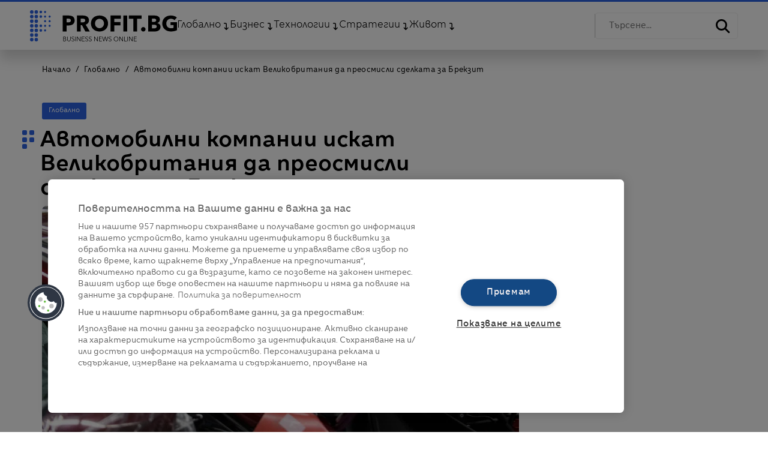

--- FILE ---
content_type: text/html; charset=utf-8
request_url: https://profit.bg/article/2024012515593226339
body_size: 117108
content:
<!DOCTYPE html><html class="no-js" dir="ltr" lang="bg" prefix="og: https://ogp.me/ns#"><head><meta charSet="utf-8"/><meta name="viewport" content="width=device-width, initial-scale=1"/><link rel="stylesheet" href="/_next/static/css/40488f99755a6b15.css" data-precedence="next"/><link rel="stylesheet" href="/_next/static/css/e97df5e02c72a187.css" data-precedence="next"/><link rel="stylesheet" href="/_next/static/css/0615373bc5eaf718.css" data-precedence="next"/><link rel="stylesheet" href="/_next/static/css/f1f0871679a098fa.css" data-precedence="next"/><link rel="stylesheet" href="/_next/static/css/22f23650723659ea.css" data-precedence="next"/><link rel="stylesheet" href="/_next/static/css/b71d943733c11c50.css" data-precedence="next"/><link rel="preload" as="script" fetchPriority="low" href="/_next/static/chunks/webpack-8b5112ddb4ef2bd6.js"/><script src="/_next/static/chunks/fd9d1056-13baa9b2029d31fe.js" async=""></script><script src="/_next/static/chunks/117-470a143ee1052fa7.js" async=""></script><script src="/_next/static/chunks/main-app-117ee577dfea3d13.js" async=""></script><script src="/_next/static/chunks/972-3262c6c8d53b1757.js" async=""></script><script src="/_next/static/chunks/878-d0498b9865be46e5.js" async=""></script><script src="/_next/static/chunks/354-0282ea1dc007e8d0.js" async=""></script><script src="/_next/static/chunks/app/(main)/layout-92ad32f51339a4aa.js" async=""></script><script src="/_next/static/chunks/291-57ffce89b2459346.js" async=""></script><script src="/_next/static/chunks/168-7ebe63063fcba399.js" async=""></script><script src="/_next/static/chunks/999-e5f3d3a062a29f64.js" async=""></script><script src="/_next/static/chunks/app/(main)/article/%5BarticleId%5D/page-90e0b452072dd98a.js" async=""></script><link rel="preload" href="https://cdn.onesignal.com/sdks/OneSignalSDK.js" as="script"/><link rel="preload" href="https://cdn.cookielaw.org/scripttemplates/otSDKStub.js" as="script"/><link rel="preload" href="https://pagead2.googlesyndication.com/pagead/js/adsbygoogle.js?client=ca-pub-7031831557830335" as="script" crossorigin=""/><link rel="preload" href="https://securepubads.g.doubleclick.net/tag/js/gpt.js" as="script"/><link rel="preload" href="https://www.googletagmanager.com/gtag/js?id=G-L9DPL713W5" as="script"/><meta name="theme-color" content="#2c63e2"/><meta name="msapplication-TileColor" content="#ffffff"/><meta name="robots" content="index,follow"/><meta name="googlebot" content="index,follow"/><meta property="og:type" content="article"/><meta property="og:site_name" content="Profit.bg"/><meta property="fb:app_id" content="908884562579212"/><link rel="image_src" href="/img/logo_blue.png"/><link rel="apple-touch-icon" sizes="57x57" href="/assets/images/favicon/apple-icon-57x57.png"/><link rel="apple-touch-icon" sizes="60x60" href="/assets/images/favicon/apple-icon-60x60.png"/><link rel="apple-touch-icon" sizes="72x72" href="/assets/images/favicon/apple-icon-72x72.png"/><link rel="apple-touch-icon" sizes="76x76" href="/assets/images/favicon/apple-icon-76x76.png"/><link rel="apple-touch-icon" sizes="114x114" href="/assets/images/favicon/apple-icon-114x114.png"/><link rel="apple-touch-icon" sizes="120x120" href="/assets/images/favicon/apple-icon-120x120.png"/><link rel="apple-touch-icon" sizes="144x144" href="/assets/images/favicon/apple-icon-144x144.png"/><link rel="apple-touch-icon" sizes="152x152" href="/assets/images/favicon/apple-icon-152x152.png"/><link rel="apple-touch-icon" sizes="180x180" href="/assets/images/favicon/apple-icon-180x180.png"/><link rel="icon" type="image/png" sizes="192x192" href="/assets/images/favicon/android-icon-192x192.png"/><link rel="icon" type="image/png" sizes="32x32" href="/assets/images/favicon/favicon-32x32.png"/><link rel="icon" type="image/png" sizes="96x96" href="/assets/images/favicon/favicon-96x96.png"/><link rel="icon" type="image/png" sizes="16x16" href="/assets/images/favicon/favicon-16x16.png"/><title>Автомобилни компании искат Великобритания да преосмисли сделката за Брекзит | Profit.bg</title><meta property="og:title" content="Автомобилни компании искат Великобритания да преосмисли сделката за Брекзит"/><meta property="og:description" content="Настоящите правила след Брекзит изискват 40% от стойността на частите на електрическите превозни средства да идват от Великобритания или ЕС"/><meta property="og:image" content="https://sportal365images.com/process/smp-images-production/profit.bg/25012024/70c25d3c-a4df-4f3d-9cc4-0505eabd5b92.jpg?operations=autocrop(1920:897)&amp;format=webp"/><meta name="twitter:card" content="summary_large_image"/><meta name="twitter:title" content="Автомобилни компании искат Великобритания да преосмисли сделката за Брекзит"/><meta name="twitter:description" content="Настоящите правила след Брекзит изискват 40% от стойността на частите на електрическите превозни средства да идват от Великобритания или ЕС"/><meta name="twitter:image" content="https://sportal365images.com/process/smp-images-production/profit.bg/25012024/70c25d3c-a4df-4f3d-9cc4-0505eabd5b92.jpg?operations=autocrop(1920:897)&amp;format=webp"/><script>(self.__next_s=self.__next_s||[]).push(["https://pagead2.googlesyndication.com/pagead/js/adsbygoogle.js?client=ca-pub-7031831557830335",{"async":true,"crossOrigin":"anonymous"}])</script><script>(self.__next_s=self.__next_s||[]).push(["https://securepubads.g.doubleclick.net/tag/js/gpt.js",{}])</script><script>(self.__next_s=self.__next_s||[]).push([0,{"className":"optanon-category-C0002","children":"var googletag = googletag || {};\n\t\t\t\t\tgoogletag.cmd = googletag.cmd || [];","id":"gTagInit"}])</script><script>(self.__next_s=self.__next_s||[]).push([0,{"children":"var pp_gemius_identifier = 'p4CVf7eFiY2aAbUEDKStpZPZ7xdGACbU4rlumoTQ5pX.S7';\n          function gemius_pending(i) { window[i] = window[i] || function() {var x = window[i+'_pdata'] = window[i+'_pdata'] || []; x[x.length]=Array.prototype.slice.call(arguments, 0);};};\n          (function(cmds) { var c; while(c = cmds.pop()) gemius_pending(c)})(['gemius_cmd', 'gemius_hit', 'gemius_event', 'gemius_init', 'pp_gemius_hit', 'pp_gemius_event', 'pp_gemius_init']);\n          window.pp_gemius_cmd = window.pp_gemius_cmd || window.gemius_cmd;\n          (function(d,t) {try {var gt=d.createElement(t),s=d.getElementsByTagName(t)[0],l='http'+((location.protocol=='https:')?'s':''); gt.setAttribute('async','async');\n          gt.setAttribute('defer','defer'); gt.src=l+'://gabg.hit.gemius.pl/xgemius.js'; s.parentNode.insertBefore(gt,s);} catch (e) {}})(document,'script');","id":"gemius-prism-script"}])</script><script>(self.__next_s=self.__next_s||[]).push(["https://www.googletagmanager.com/gtag/js?id=G-L9DPL713W5",{}])</script><script>(self.__next_s=self.__next_s||[]).push([0,{"children":"window.dataLayer = window.dataLayer || [];\n          function gtag(){dataLayer.push(arguments);}\n          gtag('js', new Date());\n          gtag('config', 'G-L9DPL713W5');","id":"google-analytics"}])</script><script src="/_next/static/chunks/polyfills-42372ed130431b0a.js" noModule=""></script></head><body class="ProfitBody"><header class="w-100 position-fixed"><div class="MainHeader container-fluid d-flex flex-wrap align-items-center justify-content-between"><div class="MainHeaderLeft d-flex flex-wrap align-items-center"><div class="hamburger-wrapper"><button id="hamburger-btn" class="hamburger-btn"><span class="hamburger-btn__line"></span><span class="hamburger-btn__line"></span><span class="hamburger-btn__line"></span></button><div class="menu-wrapper"><div class="menu-content"><div class="mobile__search"><input type="text" class="mobile__search--input" placeholder="Търсене..." value=""/><i class="fas fa-search mobile__search--icon"></i></div><ul class="list__categories"><li class="list__categories--items hasChildren"><a rel="canonical" href="/globalno">Глобално</a><a class="activeLink" href="#" rel="canonical"></a><ul class="subcategories-list"><li class="subcategories-item"><a rel="canonical" href="/balgariya">България</a></li><li class="subcategories-item"><a rel="canonical" href="/evropa">Европа</a></li><li class="subcategories-item"><a rel="canonical" href="/svetat">Светът</a></li><li class="subcategories-item"><a rel="canonical" href="/geopolitika">Геополитика</a></li><li class="subcategories-item"><a rel="canonical" href="/makroikonomika">Макроикономика</a></li><li class="subcategories-item"><a rel="canonical" href="/ekologiya">Екология</a></li></ul></li><li class="list__categories--items hasChildren"><a rel="canonical" href="/biznes">Бизнес</a><a class="activeLink" href="#" rel="canonical"></a><ul class="subcategories-list"><li class="subcategories-item"><a rel="canonical" href="/evrozonata">Еврозоната</a></li><li class="subcategories-item"><a rel="canonical" href="/pazari">Пазари</a></li><li class="subcategories-item"><a rel="canonical" href="/industrii">Индустрии</a></li><li class="subcategories-item"><a rel="canonical" href="/kompanii">Компании</a></li><li class="subcategories-item"><a rel="canonical" href="/banki">Банки</a></li><li class="subcategories-item"><a rel="canonical" href="/imoti">Имоти</a></li><li class="subcategories-item"><a rel="canonical" href="/predpriemachestvo">Предприемачество</a></li><li class="subcategories-item"><a rel="canonical" href="/esg">ESG</a></li><li class="subcategories-item"><a rel="canonical" href="/shumat-na-parite">Шумът на парите</a></li><li class="subcategories-item"><a rel="canonical" href="/sezonat-na-zlatoto">Сезонът на златото</a></li></ul></li><li class="list__categories--items hasChildren"><a rel="canonical" href="/tehnologii">Технологии</a><a class="activeLink" href="#" rel="canonical"></a><ul class="subcategories-list"><li class="subcategories-item"><a rel="canonical" href="/digital-trends">Digital Trends</a></li><li class="subcategories-item"><a rel="canonical" href="/izkustven-intelekt">Изкуствен интелект</a></li><li class="subcategories-item"><a rel="canonical" href="/kibersigurnost">Киберсигурност</a></li><li class="subcategories-item"><a rel="canonical" href="/nauka">Наука</a></li><li class="subcategories-item"><a rel="canonical" href="/inovatsii">Иновации</a></li><li class="subcategories-item"><a rel="canonical" href="/badeshte">Бъдеще</a></li><li class="subcategories-item"><a rel="canonical" href="/dzhadzhi">Джаджи</a></li></ul></li><li class="list__categories--items hasChildren"><a rel="canonical" href="/strategii">Стратегии</a><a class="activeLink" href="#" rel="canonical"></a><ul class="subcategories-list"><li class="subcategories-item"><a rel="canonical" href="/liderstvo">Лидерство</a></li><li class="subcategories-item"><a rel="canonical" href="/ofis-tendentsii">Офис тенденции</a></li><li class="subcategories-item"><a rel="canonical" href="/marketing-i-medii">Маркетинг и медии</a></li><li class="subcategories-item"><a rel="canonical" href="/gen-z">Gen Z</a></li><li class="subcategories-item"><a rel="canonical" href="/lichni-finansi">Лични финанси</a></li><li class="subcategories-item"><a rel="canonical" href="/vdahnovenie">Вдъхновение</a></li><li class="subcategories-item"><a rel="canonical" href="/sport-and-gaming">Sport &amp; Gaming</a></li><li class="subcategories-item"><a rel="canonical" href="/gradski-i-izvangradski-legendi">Градски и извънградски легенди</a></li></ul></li><li class="list__categories--items hasChildren"><a rel="canonical" href="/zhivot">Живот</a><a class="activeLink" href="#" rel="canonical"></a><ul class="subcategories-list"><li class="subcategories-item"><a rel="canonical" href="/na-pat">На път</a></li><li class="subcategories-item"><a rel="canonical" href="/stil">Стил</a></li><li class="subcategories-item"><a rel="canonical" href="/stsena">Сцена</a></li><li class="subcategories-item"><a rel="canonical" href="/uelnes">Уелнес</a></li><li class="subcategories-item"><a rel="canonical" href="/istorii">Истории</a></li><li class="subcategories-item"><a rel="canonical" href="/lyubopitno">Любопитно</a></li><li class="subcategories-item"><a rel="canonical" href="/klasatsii">Класации</a></li></ul></li></ul></div></div></div><div class="ProfitLogo"><a href="/"><svg xmlns="http://www.w3.org/2000/svg" width="244.986" height="51.137" viewBox="0 0 244.986 51.137"><g id="Group_14494" data-name="Group 14494" transform="translate(-85.174 -85.263)"><path id="Path_2764" data-name="Path 2764" d="M88.066,130.616a2.892,2.892,0,1,0,2.892,2.892,2.892,2.892,0,0,0-2.892-2.892m7.559,0a2.892,2.892,0,1,0,2.892,2.892A2.892,2.892,0,0,0,95.625,130.616Zm-7.559-7.559a2.892,2.892,0,1,0,2.892,2.892A2.892,2.892,0,0,0,88.066,123.058Zm7.559,0a2.892,2.892,0,1,0,2.892,2.892A2.892,2.892,0,0,0,95.625,123.058ZM88.066,115.5a2.892,2.892,0,1,0,2.892,2.892A2.892,2.892,0,0,0,88.066,115.5Zm7.559,0a2.892,2.892,0,1,0,2.892,2.892A2.892,2.892,0,0,0,95.625,115.5Zm-7.559-7.559a2.892,2.892,0,1,0,2.892,2.892A2.892,2.892,0,0,0,88.066,107.94Zm7.559,0a2.892,2.892,0,1,0,2.892,2.892A2.892,2.892,0,0,0,95.625,107.94Zm-7.559-7.559a2.892,2.892,0,1,0,2.892,2.892A2.892,2.892,0,0,0,88.066,100.381Zm7.559,0a2.892,2.892,0,1,0,2.892,2.892A2.892,2.892,0,0,0,95.625,100.381Zm-7.559-7.559a2.892,2.892,0,1,0,2.892,2.892A2.892,2.892,0,0,0,88.066,92.822Zm7.559,0a2.892,2.892,0,1,0,2.892,2.892A2.892,2.892,0,0,0,95.625,92.822Zm-7.559-7.559a2.892,2.892,0,1,0,2.892,2.892A2.892,2.892,0,0,0,88.066,85.263Zm7.559,5.784a2.892,2.892,0,1,0-2.892-2.892A2.892,2.892,0,0,0,95.625,91.047Zm7.559,25.125a2.219,2.219,0,1,0,2.219,2.219A2.219,2.219,0,0,0,103.184,116.172Zm0-7.559a2.219,2.219,0,1,0,2.219,2.219A2.219,2.219,0,0,0,103.184,108.613Zm0-15.118a2.219,2.219,0,1,0,2.219,2.219A2.218,2.218,0,0,0,103.184,93.5Zm0-7.559a2.219,2.219,0,1,0,2.219,2.219A2.219,2.219,0,0,0,103.184,85.936Zm7.115,30.679a1.775,1.775,0,1,0,1.775,1.775A1.775,1.775,0,0,0,110.3,116.616Zm0-7.559a1.775,1.775,0,1,0,1.775,1.775A1.775,1.775,0,0,0,110.3,109.057Zm0-7.559a1.775,1.775,0,1,0,1.775,1.775A1.775,1.775,0,0,0,110.3,101.5Zm0-7.559a1.775,1.775,0,1,0,1.775,1.775A1.775,1.775,0,0,0,110.3,93.939Zm0-7.559a1.775,1.775,0,1,0,1.775,1.775A1.775,1.775,0,0,0,110.3,86.38Zm7.559,22.677a1.775,1.775,0,1,0,1.775,1.775A1.775,1.775,0,0,0,117.858,109.057Zm0-7.559a1.775,1.775,0,1,0,1.775,1.775A1.775,1.775,0,0,0,117.858,101.5Zm0-4.009a1.775,1.775,0,1,0-1.775-1.775A1.775,1.775,0,0,0,117.858,97.489Z" transform="translate(0)" fill="#2C63E2"></path><path id="Path_2765" data-name="Path 2765" d="M280.74,121.342a8.039,8.039,0,0,1-.851,3.868,6.985,6.985,0,0,1-2.295,2.535,10.115,10.115,0,0,1-3.332,1.407,17.058,17.058,0,0,1-3.923.444h-3.147v9.883h-6.33V113.272h9.625a18.091,18.091,0,0,1,4.016.426,9.473,9.473,0,0,1,3.257,1.37,6.637,6.637,0,0,1,2.184,2.48,8.182,8.182,0,0,1,.8,3.794m-6.329.037a2.825,2.825,0,0,0-.37-1.518,2.582,2.582,0,0,0-1-.926,4.291,4.291,0,0,0-1.425-.444,11.892,11.892,0,0,0-1.647-.111h-2.776v6.182h2.665a9.5,9.5,0,0,0,1.7-.148,4.574,4.574,0,0,0,1.462-.518,2.785,2.785,0,0,0,1.018-.981A2.923,2.923,0,0,0,274.41,121.379Z" transform="translate(-121.151 -19.315)"></path><path id="Path_2766" data-name="Path 2766" d="M351.211,139.48l-5.691-10.4h-2.157v10.4h-6.182V113.272h9.995a17.348,17.348,0,0,1,3.683.389,9.575,9.575,0,0,1,3.22,1.314,6.878,6.878,0,0,1,2.277,2.443,7.632,7.632,0,0,1,.851,3.776,6.967,6.967,0,0,1-1.443,4.479,7.876,7.876,0,0,1-4,2.591l6.848,11.216h-7.4m-.259-18.175a2.618,2.618,0,0,0-.391-1.5,2.674,2.674,0,0,0-1-.888,4.395,4.395,0,0,0-1.377-.426,10.164,10.164,0,0,0-1.469-.111h-3.385v6.108h3.013a10.164,10.164,0,0,0,1.6-.129,5.119,5.119,0,0,0,1.487-.463,2.689,2.689,0,0,0,1.525-2.591Z" transform="translate(-173.78 -19.315)"></path><path id="Path_2767" data-name="Path 2767" d="M440.847,126.27a13.254,13.254,0,0,1-1.073,5.393,12.271,12.271,0,0,1-2.98,4.18,13.382,13.382,0,0,1-4.534,2.688,17.541,17.541,0,0,1-11.383,0,13.412,13.412,0,0,1-4.516-2.688,12.259,12.259,0,0,1-2.98-4.18,13.249,13.249,0,0,1-1.073-5.393,13.091,13.091,0,0,1,1.073-5.393,11.819,11.819,0,0,1,2.98-4.093,13.429,13.429,0,0,1,4.516-2.6,18.185,18.185,0,0,1,11.383,0,13.4,13.4,0,0,1,4.534,2.6,11.831,11.831,0,0,1,2.98,4.093,13.1,13.1,0,0,1,1.073,5.393m-6.774,0a8.159,8.159,0,0,0-.555-3.021,6.934,6.934,0,0,0-3.905-3.987,7.857,7.857,0,0,0-3.054-.58,7.718,7.718,0,0,0-3.035.58,7.358,7.358,0,0,0-2.369,1.581,6.782,6.782,0,0,0-1.537,2.406,8.877,8.877,0,0,0,.019,6.13,7.307,7.307,0,0,0,1.536,2.442,7.014,7.014,0,0,0,2.351,1.6,8.242,8.242,0,0,0,6.07,0,7.062,7.062,0,0,0,3.924-4.04A8.489,8.489,0,0,0,434.073,126.27Z" transform="translate(-225.586 -19.315)"></path><path id="Path_2768" data-name="Path 2768" d="M523.977,118.676v5.4h10.143V129.3H523.977v10.18h-6.256V113.272h17.25v5.4H523.977" transform="translate(-298.277 -19.315)"></path><rect id="Rectangle_1914" data-name="Rectangle 1914" width="6.367" height="26.208" transform="translate(240.765 93.957)"></rect><path id="Path_2769" data-name="Path 2769" d="M629.952,118.676v20.8h-6.33v-20.8h-7.4v-5.4h21.137v5.4h-7.4" transform="translate(-366.2 -19.315)"></path><path id="Path_2770" data-name="Path 2770" d="M688.925,177.955a3.424,3.424,0,0,1-1.092,2.59,3.661,3.661,0,0,1-2.61,1.036,3.86,3.86,0,0,1-1.462-.277,3.906,3.906,0,0,1-1.2-.759,3.506,3.506,0,0,1-.815-1.129,3.386,3.386,0,0,1-.3-1.425,3.427,3.427,0,0,1,.3-1.406,3.675,3.675,0,0,1,.815-1.166,4.016,4.016,0,0,1,1.2-.8,3.787,3.787,0,0,1,4.072.74,3.427,3.427,0,0,1,1.092,2.592" transform="translate(-411.18 -61.417)"></path><path id="Path_2771" data-name="Path 2771" d="M740.515,131.855a7.071,7.071,0,0,1-.851,3.609,6.769,6.769,0,0,1-2.258,2.35,9.84,9.84,0,0,1-3.2,1.277,17.349,17.349,0,0,1-3.683.389H720.082V113.272h10.439a16.058,16.058,0,0,1,3.109.314,9.2,9.2,0,0,1,2.887,1.074,5.769,5.769,0,0,1,2.924,5.349,5.455,5.455,0,0,1-1.184,3.609,6.613,6.613,0,0,1-3.109,2.055v.074a7.178,7.178,0,0,1,2.092.685,6.063,6.063,0,0,1,1.7,1.277,5.97,5.97,0,0,1,1.147,1.814,6.1,6.1,0,0,1,.426,2.333m-7.181-10.995a2.1,2.1,0,0,0-1.018-1.943,5.962,5.962,0,0,0-3.017-.611H726.19v5.4H729.6a4.582,4.582,0,0,0,2.757-.722A2.475,2.475,0,0,0,733.334,120.86Zm.852,10.4A2.315,2.315,0,0,0,732.964,129a7.154,7.154,0,0,0-3.257-.629H726.19v6h3.553a9.511,9.511,0,0,0,1.536-.13,4.825,4.825,0,0,0,1.444-.463,2.625,2.625,0,0,0,1.462-2.517Z" transform="translate(-437.822 -19.315)"></path><path id="Path_2772" data-name="Path 2772" d="M815.455,138.822a24.779,24.779,0,0,1-5.608.6,17.036,17.036,0,0,1-5.794-.95A13.494,13.494,0,0,1,799.5,135.8a12.183,12.183,0,0,1-2.98-4.134,13.964,13.964,0,0,1,.019-10.782,12.062,12.062,0,0,1,3.017-4.133,13.505,13.505,0,0,1,4.516-2.621,16.68,16.68,0,0,1,5.59-.915,17.991,17.991,0,0,1,5.774.9,12.1,12.1,0,0,1,4.331,2.409l-4,4.327a6.926,6.926,0,0,0-2.443-1.671,8.665,8.665,0,0,0-3.443-.651,7.971,7.971,0,0,0-3.072.581,7.392,7.392,0,0,0-2.443,1.618,7.285,7.285,0,0,0-1.611,2.463,8.243,8.243,0,0,0-.574,3.113,9.3,9.3,0,0,0,.518,3.166,6.748,6.748,0,0,0,1.536,2.48,7.022,7.022,0,0,0,2.517,1.618,9.424,9.424,0,0,0,3.424.581,13.482,13.482,0,0,0,2.11-.158,8.2,8.2,0,0,0,1.851-.511v-4.538h-5v-4.855h10.81v13.192a20.828,20.828,0,0,1-4.5,1.548" transform="translate(-489.793 -19.273)"></path><path id="Path_2773" data-name="Path 2773" d="M263.682,224.956H265.9a4.233,4.233,0,0,1,.852.089,2.337,2.337,0,0,1,.773.305,1.68,1.68,0,0,1,.557.583,1.811,1.811,0,0,1,.215.925,1.563,1.563,0,0,1-.359,1.025,1.688,1.688,0,0,1-.962.573v.021a1.962,1.962,0,0,1,1.2.562,1.757,1.757,0,0,1,.477,1.3,1.823,1.823,0,0,1-.745,1.5,2.64,2.64,0,0,1-.87.415,4.193,4.193,0,0,1-1.154.147h-2.2v-7.442m.757,3.258h1.524a2.488,2.488,0,0,0,.552-.063,1.543,1.543,0,0,0,.51-.215,1.155,1.155,0,0,0,.373-.4,1.25,1.25,0,0,0,.142-.621,1.194,1.194,0,0,0-.142-.6,1.173,1.173,0,0,0-.384-.4,1.649,1.649,0,0,0-.568-.226,3.388,3.388,0,0,0-.693-.068h-1.314Zm0,3.532h1.408a3.767,3.767,0,0,0,.783-.079,2.013,2.013,0,0,0,.652-.252,1.349,1.349,0,0,0,.447-.452,1.44,1.44,0,0,0-.331-1.766,2.375,2.375,0,0,0-1.414-.363h-1.545Z" transform="translate(-123.096 -96.33)"></path><path id="Path_2774" data-name="Path 2774" d="M287.868,232.587a2.887,2.887,0,0,1-1.377-.289,2.454,2.454,0,0,1-.851-.73,2.682,2.682,0,0,1-.436-.962,4.345,4.345,0,0,1-.121-.983v-4.667h.757v4.583a3.641,3.641,0,0,0,.105.878,2.19,2.19,0,0,0,.341.757,1.772,1.772,0,0,0,.625.536,2.336,2.336,0,0,0,1.913,0,1.772,1.772,0,0,0,.625-.536,2.19,2.19,0,0,0,.341-.757,3.64,3.64,0,0,0,.105-.878v-4.583h.757v4.667a4.363,4.363,0,0,1-.121.983,2.682,2.682,0,0,1-.436.962,2.441,2.441,0,0,1-.856.73,2.9,2.9,0,0,1-1.372.289" transform="translate(-137.854 -96.33)"></path><path id="Path_2775" data-name="Path 2775" d="M311.838,225.734a1.824,1.824,0,0,0-.62-.541,1.9,1.9,0,0,0-.914-.2,1.938,1.938,0,0,0-.557.084,1.61,1.61,0,0,0-.515.258,1.321,1.321,0,0,0-.373.436,1.286,1.286,0,0,0-.142.62,1.148,1.148,0,0,0,.136.589,1.3,1.3,0,0,0,.362.394,2.1,2.1,0,0,0,.514.268q.288.105.6.21.388.126.781.273a2.8,2.8,0,0,1,.708.384,1.857,1.857,0,0,1,.513.6,1.9,1.9,0,0,1,.2.92,2.039,2.039,0,0,1-.213.962,2.011,2.011,0,0,1-.552.668,2.289,2.289,0,0,1-.775.389,3.144,3.144,0,0,1-.878.126,3.359,3.359,0,0,1-.673-.069,3.038,3.038,0,0,1-.641-.2,2.624,2.624,0,0,1-.568-.347,2.512,2.512,0,0,1-.462-.484l.652-.483a1.991,1.991,0,0,0,.678.667,1.919,1.919,0,0,0,1.025.268,1.972,1.972,0,0,0,.578-.089,1.61,1.61,0,0,0,.531-.273,1.5,1.5,0,0,0,.389-.452,1.4,1.4,0,0,0,0-1.272,1.354,1.354,0,0,0-.4-.431,2.485,2.485,0,0,0-.578-.289q-.326-.115-.683-.231t-.725-.263a2.446,2.446,0,0,1-.641-.384,1.794,1.794,0,0,1-.457-.584,2.131,2.131,0,0,1,.042-1.776,1.948,1.948,0,0,1,.563-.641,2.357,2.357,0,0,1,.767-.368,3.122,3.122,0,0,1,.83-.115,2.86,2.86,0,0,1,1.293.268,2.221,2.221,0,0,1,.809.636l-.6.483" transform="translate(-153.498 -95.91)"></path><rect id="Rectangle_1915" data-name="Rectangle 1915" width="0.757" height="7.442" transform="translate(160.662 128.626)"></rect><path id="Path_2776" data-name="Path 2776" d="M342.438,231.294h.021v-6.338h.757V232.4h-.946l-4.331-6.4h-.021v6.4h-.757v-7.442h.946l4.331,6.338" transform="translate(-173.766 -96.33)"></path><path id="Path_2777" data-name="Path 2777" d="M363.788,231.726h3.984v.673h-4.741v-7.442h4.615v.673h-3.858v2.554h3.606v.673h-3.606v2.87" transform="translate(-191.605 -96.33)"></path><path id="Path_2778" data-name="Path 2778" d="M385.656,225.734a1.821,1.821,0,0,0-.62-.541,1.9,1.9,0,0,0-.914-.2,1.939,1.939,0,0,0-.557.084,1.609,1.609,0,0,0-.515.258,1.317,1.317,0,0,0-.373.436,1.286,1.286,0,0,0-.142.62,1.148,1.148,0,0,0,.136.589,1.29,1.29,0,0,0,.362.394,2.093,2.093,0,0,0,.514.268q.288.105.6.21.388.126.781.273a2.8,2.8,0,0,1,.707.384,1.858,1.858,0,0,1,.514.6,1.9,1.9,0,0,1,.2.92,2.042,2.042,0,0,1-.213.962,2.019,2.019,0,0,1-.552.668,2.292,2.292,0,0,1-.775.389,3.147,3.147,0,0,1-.878.126,3.365,3.365,0,0,1-.673-.069,3.05,3.05,0,0,1-.641-.2,2.631,2.631,0,0,1-.567-.347,2.522,2.522,0,0,1-.463-.484l.652-.483a1.99,1.99,0,0,0,.678.667,1.92,1.92,0,0,0,1.025.268,1.976,1.976,0,0,0,.578-.089,1.611,1.611,0,0,0,.53-.273,1.5,1.5,0,0,0,.389-.452,1.4,1.4,0,0,0,0-1.272,1.359,1.359,0,0,0-.405-.431,2.479,2.479,0,0,0-.578-.289c-.217-.077-.445-.154-.683-.231s-.487-.165-.725-.263a2.452,2.452,0,0,1-.641-.384,1.788,1.788,0,0,1-.457-.584,2.128,2.128,0,0,1,.042-1.776,1.947,1.947,0,0,1,.562-.641,2.356,2.356,0,0,1,.768-.368,3.122,3.122,0,0,1,.83-.115,2.86,2.86,0,0,1,1.293.268,2.223,2.223,0,0,1,.809.636l-.6.483" transform="translate(-204.402 -95.91)"></path><path id="Path_2779" data-name="Path 2779" d="M404.755,225.734a1.826,1.826,0,0,0-.62-.541,1.9,1.9,0,0,0-.914-.2,1.939,1.939,0,0,0-.557.084,1.61,1.61,0,0,0-.515.258,1.321,1.321,0,0,0-.373.436,1.286,1.286,0,0,0-.142.62,1.148,1.148,0,0,0,.136.589,1.29,1.29,0,0,0,.362.394,2.089,2.089,0,0,0,.513.268q.288.105.6.21.387.126.781.273a2.793,2.793,0,0,1,.707.384,1.858,1.858,0,0,1,.514.6,1.9,1.9,0,0,1,.2.92,2.042,2.042,0,0,1-.212.962,2.01,2.01,0,0,1-.552.668,2.289,2.289,0,0,1-.775.389,3.144,3.144,0,0,1-.878.126,3.367,3.367,0,0,1-.673-.069,3.042,3.042,0,0,1-.641-.2,2.622,2.622,0,0,1-.567-.347,2.5,2.5,0,0,1-.463-.484l.652-.483a1.988,1.988,0,0,0,.678.667,1.919,1.919,0,0,0,1.025.268,1.972,1.972,0,0,0,.578-.089,1.609,1.609,0,0,0,.531-.273,1.5,1.5,0,0,0,.389-.452,1.4,1.4,0,0,0,0-1.272,1.354,1.354,0,0,0-.4-.431,2.479,2.479,0,0,0-.578-.289q-.326-.115-.684-.231t-.725-.263a2.458,2.458,0,0,1-.641-.384,1.8,1.8,0,0,1-.457-.584,2.133,2.133,0,0,1,.042-1.776,1.954,1.954,0,0,1,.562-.641,2.36,2.36,0,0,1,.767-.368,3.128,3.128,0,0,1,.831-.115,2.858,2.858,0,0,1,1.293.268,2.223,2.223,0,0,1,.81.636l-.6.483" transform="translate(-217.572 -95.91)"></path><path id="Path_2780" data-name="Path 2780" d="M435.016,231.294h.021v-6.338h.757V232.4h-.946l-4.331-6.4H430.5v6.4h-.757v-7.442h.946l4.331,6.338" transform="translate(-237.606 -96.33)"></path><path id="Path_2781" data-name="Path 2781" d="M456.366,231.726h3.984v.673h-4.741v-7.442h4.615v.673h-3.858v2.554h3.6v.673h-3.6v2.87" transform="translate(-255.446 -96.33)"></path><path id="Path_2782" data-name="Path 2782" d="M475.586,231.357h.021l1.861-6.4h.9l1.86,6.4h.021l1.819-6.4h.8l-2.2,7.442h-.883l-1.871-6.391H477.9l-1.871,6.391h-.883l-2.2-7.442h.8l1.84,6.4" transform="translate(-267.402 -96.33)"></path><path id="Path_2783" data-name="Path 2783" d="M511.147,225.734a1.834,1.834,0,0,0-.621-.541,1.9,1.9,0,0,0-.915-.2,1.942,1.942,0,0,0-.557.084,1.605,1.605,0,0,0-.515.258,1.317,1.317,0,0,0-.373.436,1.283,1.283,0,0,0-.142.62,1.145,1.145,0,0,0,.136.589,1.29,1.29,0,0,0,.362.394,2.1,2.1,0,0,0,.514.268q.288.105.6.21.388.126.781.273a2.787,2.787,0,0,1,.707.384,1.857,1.857,0,0,1,.514.6,1.9,1.9,0,0,1,.2.92,2.042,2.042,0,0,1-.213.962,2.014,2.014,0,0,1-.552.668,2.286,2.286,0,0,1-.775.389,3.143,3.143,0,0,1-.878.126,3.367,3.367,0,0,1-.673-.069,3.034,3.034,0,0,1-.641-.2,2.61,2.61,0,0,1-.568-.347,2.522,2.522,0,0,1-.463-.484l.652-.483a1.993,1.993,0,0,0,.678.667,1.921,1.921,0,0,0,1.025.268,1.974,1.974,0,0,0,.578-.089,1.608,1.608,0,0,0,.53-.273,1.5,1.5,0,0,0,.389-.452,1.405,1.405,0,0,0,0-1.272,1.354,1.354,0,0,0-.4-.431,2.486,2.486,0,0,0-.578-.289q-.326-.115-.683-.231t-.725-.263a2.451,2.451,0,0,1-.641-.384,1.785,1.785,0,0,1-.457-.584,2.129,2.129,0,0,1,.042-1.776,1.947,1.947,0,0,1,.562-.641,2.356,2.356,0,0,1,.768-.368,3.122,3.122,0,0,1,.83-.115,2.858,2.858,0,0,1,1.293.268,2.222,2.222,0,0,1,.81.636l-.6.483" transform="translate(-290.939 -95.91)"></path><path id="Path_2784" data-name="Path 2784" d="M542.6,228.257a4.074,4.074,0,0,1-.294,1.566,3.693,3.693,0,0,1-2.045,2.05,4.176,4.176,0,0,1-3.08,0,3.691,3.691,0,0,1-2.045-2.05,4.314,4.314,0,0,1,0-3.132,3.693,3.693,0,0,1,2.045-2.05,4.18,4.18,0,0,1,3.08,0,3.7,3.7,0,0,1,2.045,2.05,4.075,4.075,0,0,1,.294,1.566m-.8.005a3.652,3.652,0,0,0-.21-1.238,3.094,3.094,0,0,0-.61-1.033,2.933,2.933,0,0,0-.973-.709,3.3,3.3,0,0,0-2.575,0,2.922,2.922,0,0,0-.972.709,3.085,3.085,0,0,0-.61,1.033,3.755,3.755,0,0,0,0,2.477,3.035,3.035,0,0,0,.61,1.028,2.95,2.95,0,0,0,.972.7,3.288,3.288,0,0,0,2.575,0,2.961,2.961,0,0,0,.973-.7,3.044,3.044,0,0,0,.61-1.028A3.652,3.652,0,0,0,541.8,228.262Z" transform="translate(-310.086 -95.91)"></path><path id="Path_2785" data-name="Path 2785" d="M570.192,231.294h.021v-6.338h.757V232.4h-.946l-4.331-6.4h-.021v6.4h-.757v-7.442h.946l4.331,6.338" transform="translate(-330.822 -96.33)"></path><path id="Path_2786" data-name="Path 2786" d="M591.543,231.726h3.468v.673h-4.225v-7.442h.757v6.77" transform="translate(-348.661 -96.33)"></path><rect id="Rectangle_1916" data-name="Rectangle 1916" width="0.757" height="7.442" transform="translate(247.485 128.626)"></rect><path id="Path_2787" data-name="Path 2787" d="M622.135,231.294h.021v-6.338h.756V232.4h-.946l-4.331-6.4h-.021v6.4h-.757v-7.442h.946l4.331,6.338" transform="translate(-366.641 -96.33)"></path><path id="Path_2788" data-name="Path 2788" d="M643.486,231.726h3.984v.673h-4.74v-7.442h4.615v.673h-3.858v2.554h3.605v.673h-3.605v2.87" transform="translate(-384.48 -96.33)"></path></g></svg></a></div><div class="ProfitMenu d-none d-xl-flex"><ul class="nav navbar-nav list-group list-group-horizontal flex-wrap align-items-center justify-content-between"><li class="MainMenuLi position-relative has-submenu"><a rel="canonical" href="/globalno">Глобално</a><ul class="submenu nav navbar-nav list-group list-group-vertical position-absolute"><li class="subcategory"><a rel="canonical" href="/balgariya">България</a></li><li class="subcategory"><a rel="canonical" href="/evropa">Европа</a></li><li class="subcategory"><a rel="canonical" href="/svetat">Светът</a></li><li class="subcategory"><a rel="canonical" href="/geopolitika">Геополитика</a></li><li class="subcategory"><a rel="canonical" href="/makroikonomika">Макроикономика</a></li><li class="subcategory"><a rel="canonical" href="/ekologiya">Екология</a></li></ul></li><li class="MainMenuLi position-relative has-submenu"><a rel="canonical" href="/biznes">Бизнес</a><ul class="submenu nav navbar-nav list-group list-group-vertical position-absolute"><li class="subcategory"><a rel="canonical" href="/evrozonata">Еврозоната</a></li><li class="subcategory"><a rel="canonical" href="/pazari">Пазари</a></li><li class="subcategory"><a rel="canonical" href="/industrii">Индустрии</a></li><li class="subcategory"><a rel="canonical" href="/kompanii">Компании</a></li><li class="subcategory"><a rel="canonical" href="/banki">Банки</a></li><li class="subcategory"><a rel="canonical" href="/imoti">Имоти</a></li><li class="subcategory"><a rel="canonical" href="/predpriemachestvo">Предприемачество</a></li><li class="subcategory"><a rel="canonical" href="/esg">ESG</a></li><li class="subcategory"><a rel="canonical" href="/shumat-na-parite">Шумът на парите</a></li><li class="subcategory"><a rel="canonical" href="/sezonat-na-zlatoto">Сезонът на златото</a></li></ul></li><li class="MainMenuLi position-relative has-submenu"><a rel="canonical" href="/tehnologii">Технологии</a><ul class="submenu nav navbar-nav list-group list-group-vertical position-absolute"><li class="subcategory"><a rel="canonical" href="/digital-trends">Digital Trends</a></li><li class="subcategory"><a rel="canonical" href="/izkustven-intelekt">Изкуствен интелект</a></li><li class="subcategory"><a rel="canonical" href="/kibersigurnost">Киберсигурност</a></li><li class="subcategory"><a rel="canonical" href="/nauka">Наука</a></li><li class="subcategory"><a rel="canonical" href="/inovatsii">Иновации</a></li><li class="subcategory"><a rel="canonical" href="/badeshte">Бъдеще</a></li><li class="subcategory"><a rel="canonical" href="/dzhadzhi">Джаджи</a></li></ul></li><li class="MainMenuLi position-relative has-submenu"><a rel="canonical" href="/strategii">Стратегии</a><ul class="submenu nav navbar-nav list-group list-group-vertical position-absolute"><li class="subcategory"><a rel="canonical" href="/liderstvo">Лидерство</a></li><li class="subcategory"><a rel="canonical" href="/ofis-tendentsii">Офис тенденции</a></li><li class="subcategory"><a rel="canonical" href="/marketing-i-medii">Маркетинг и медии</a></li><li class="subcategory"><a rel="canonical" href="/gen-z">Gen Z</a></li><li class="subcategory"><a rel="canonical" href="/lichni-finansi">Лични финанси</a></li><li class="subcategory"><a rel="canonical" href="/vdahnovenie">Вдъхновение</a></li><li class="subcategory"><a rel="canonical" href="/sport-and-gaming">Sport &amp; Gaming</a></li><li class="subcategory"><a rel="canonical" href="/gradski-i-izvangradski-legendi">Градски и извънградски легенди</a></li></ul></li><li class="MainMenuLi position-relative has-submenu"><a rel="canonical" href="/zhivot">Живот</a><ul class="submenu nav navbar-nav list-group list-group-vertical position-absolute"><li class="subcategory"><a rel="canonical" href="/na-pat">На път</a></li><li class="subcategory"><a rel="canonical" href="/stil">Стил</a></li><li class="subcategory"><a rel="canonical" href="/stsena">Сцена</a></li><li class="subcategory"><a rel="canonical" href="/uelnes">Уелнес</a></li><li class="subcategory"><a rel="canonical" href="/istorii">Истории</a></li><li class="subcategory"><a rel="canonical" href="/lyubopitno">Любопитно</a></li><li class="subcategory"><a rel="canonical" href="/klasatsii">Класации</a></li></ul></li></ul></div></div><div class="MainHeaderRight d-none d-lg-flex flex-wrap align-items-center"><div class="ProfitIcons d-flex flex-wrap align-items-center justify-content-between"></div><div class="borderSeparate"></div><div class="ProfitSearch "><input type="text" class="search-input" placeholder="Търсене..." value=""/><i class="fas fa-search search-icon"></i></div></div></div><style>.HomeFeaturedThree { margin-top: 33px !important; }</style></header><main class="ProfitMain"><div class="MainContainer SingleArticle container mt-4" data-cat-id="2024012515593226339" data-article-id="2024012515593226339"><div class="row align-items-start justify-content-between p-0"><nav aria-label="breadcrumb p-0" class="p-lg-0"><ol class="breadcrumb"><li class="breadcrumb-item"><a rel="canonical" href="/">Начало</a></li><li class="breadcrumb-item"><a rel="canonical" href="/globalno">Глобално</a></li><li class="breadcrumb-item active" aria-current="page"><a rel="canonical" href="/article/2024012515593226339">Автомобилни компании искат Великобритания да преосмисли сделката за Брекзит</a></li></ol></nav><div class="FeedBar col-12 col-lg-8 col-xl-9 ps-lg-0"><div class="BlockSingleArtcileFeedBox MainArticle"><p class="TagBoxBlue"><a rel="canonical" href="/globalno">Глобално</a></p><h1 class="FeedMainTitle ThreeDTitle SidebarWidgetTitle mb-2">Автомобилни компании искат Великобритания да преосмисли сделката за Брекзит</h1><img alt="Автомобилни компании искат Великобритания да преосмисли сделката за Брекзит" loading="lazy" decoding="async" data-nimg="fill" class="MainMediaImage" style="position:absolute;height:100%;width:100%;left:0;top:0;right:0;bottom:0;color:transparent" src="https://sportal365images.com/process/smp-images-production/profit.bg/25012024/70c25d3c-a4df-4f3d-9cc4-0505eabd5b92.jpg?operations=autocrop(1001:538)&amp;format=webp"/><div class="MetaAuthorDate"><span><a rel="canonical" href="/author/2024012208435080555"><img alt="profit.bg" loading="lazy" width="30" height="30" decoding="async" data-nimg="1" class="AuthorPhoto" style="color:transparent" src="https://new.sportal365images.com/process/smp-images-production/profit.bg/21022024/8438a9c2-0e0b-4b69-a697-babaa3db07a2.png?operations=autocrop(512:512)"/></a><a rel="canonical" href="/author/2024012208435080555"><span class="MetaAuthor pe-5">от profit.bg</span></a><span class="MetaAuthor pe-5"></span></span><span class="MetaDate"><i class="fa-regular fa-clock pe-1"></i></span></div><div class="SocialShareIcons d-flex flex-wrap align-items-center"><a class="SocialIcon fbIcon" target="_blank" rel="noopener" aria-label="Facebook" href="https://facebook.com/sharer/sharer.php?u="><i class="fa-brands fa-facebook-f"></i><span class="ShareText"> Сподели</span></a><a class="SocialIcon twitterIcon" target="_blank" rel="noopener" aria-label="Twitter" href="https://twitter.com/intent/tweet/?url="><i class="fa-brands fa-x-twitter"></i><span class="ShareText"> Сподели</span></a><a class="SocialIcon linkedIcon" target="_blank" rel="noopener" aria-label="LinkedIn" href="https://www.linkedin.com/shareArticle?mini=true&amp;url="><i class="fa-brands fa-linkedin-in"></i><span class="ShareText"> Сподели</span></a><a class="SocialIcon twitterIcon" target="_blank" rel="noopener" aria-label="Threads" href="https://www.threads.net/intent/post?text="><i class="fa-brands fa-threads"></i><span class="ShareText"> Сподели</span></a></div><div class="AdBlock"><div class="AdClass mx-auto"><div id="div-gpt-ad-1702654216211-0"></div></div></div><div class="ArticleBody"><p>Три големи световни производители на автомобили призоваха правителството на Обединеното кралство да предоговори сделката за Brexit, заявявайки, че правилата за това откъде се получават частите за електромобили заплашват бъдещето на британската автомобилна индустрия, пише The Guardian.</p><p>Ford и Jaguar Land Rover се присъединиха към Stellantis, която притежава марките Vauxhall, Peugeot и Citroën, за да предупредят, че преходът към електрически превозни средства ще бъде отклонен от курса, освен ако Великобритания и ЕС не отложат по-строгите "правила за произход" на стоките, които трябва да влязат в сила следващата година. Те може да доведат до въвеждане на мита за износ на автомобили.</p><p>Настоящите правила след Брекзит изискват 40% от стойността на частите на електрическите превозни средства да идват от Великобритания или ЕС. Следващата година този дял трябва да нарасне до 45% - ако те бъдат надхвърлени, автомобилните производители ще са задължени да плащат мита от 10%.</p><div class="AdBlock"><div class="AdClass mx-auto"><div id="div-gpt-ad-1702654666754-0"></div></div></div><p>Тъй като повечето батерии за електрически превозни средства все още се внасят от Азия, а те съставляват голяма част от разходите за един електромобил, превозните средства, произведени във Великобритания и ЕС, вероятно ще попаднат в нарушение на правилата, коментира The Guardian.</p><p><br> <a class="bordered_container" href="https://profit.bg/foreks/chili-natsionalizira-dobiva-na-osnoven-za-proizvodstvoto-na-baterii-metal/" target="_blank"></a></p><p><a><span class="title_news">Чили национализира добива на основен за производството на батерии метал</span><span class="news_summary">Страната има най-големите залежи от литий в света и е износител #2 след Австралия</span></a><br> <br> Stellantis заяви в сряда, че ако тези правила не бъдат преосмислени, може да бъде принудена да затвори част от производството си във Великобритания, излагайки на риск работните места в индустрия, в която са заети 800 000 души в страната.</p><div class="AdBlock"><div class="AdClass mx-auto"><div id="div-gpt-ad-1702655394862-0"></div></div></div><p>Ford, който произвежда електрически автомобили в Германия и части във Великобритания, заяви в четвъртък, че изискването ще добави "безсмислени разходи за клиентите, които искат да станат зелени". "Митата ще засегнат както производителите, базирани във Великобритания, така и тези в ЕС, затова е жизненоважно Великобритания и ЕС да седнат на масата, за да се споразумеят за решение", заяви говорител на Ford.</p><p>Jaguar Land Rover, най-големият автомобилен работодател в Обединеното кралство, се присъедини, описвайки настоящия момент като "нереалистичен и контрапродуктивен". Компанията призова Великобритания и ЕС "бързо да договорят по-добро решение, за да се избегне дестабилизирането на прехода на индустрията към зелена мобилност".</p><p><br> <a class="bordered_container" href="https://profit.bg/ford-promenya-strategiyata-si-za-kitayskiya-avtomobilen-pazar/" target="_blank"></a></p><p><a><span class="title_news">Ford променя стратегията си за китайския автомобилен пазар </span><span class="news_summary">През първото тримесечие продажбите на компанията в Китай намаляват заедно с пазарния ѝ дял</span></a><br> <br> Това е първият път, в който производителите на автомобили изрично призовават за предоговаряне на сделката за Брекзит.</p><p>Те оказват натиск както върху ЕС, така и върху Обединеното кралство, настоявайки увеличението на прага да бъде отложено поне до 2027 г., за да се даде време на европейските фабрики да започнат да произвеждат достатъчно батерии, намалявайки зависимостта си от Азия.</p><p>В опит да успокои производителите финансовият министър Джеръми Хънт каза на бизнес лидерите на годишната конференция на Британската търговска камара в сряда: "Всеки се опитва да си осигури доставките на батерии и затова трябва да имаме това снабдяване тук във Великобритания. Колкото по-близо се намира то до фабриките, които правят останалата част от колата, толкова по-добре.<br></p><p>"За да засили устойчивостта на нашите производствени предприятия в Обединеното кралство, то трябва да обмисли търговските си споразумения с Европа", заявиха от Stellantis. "Ако разходите за производство на електромобили във Великобритания станат неконкурентоспособни и неустойчиви, производството ще затвори", добавиха от компанията. В становището на Stellantis се отбелязва, че планира да "доставя батерии от континентална Европа и Китай", посочва The Guardian.</p></div><div class="d-flex align-items-start flex-wrap justify-content-between AfterArticle my-5"><ul class="TagsList nav navbar-nav list-group list-group-horizontal flex-wrap align-items-center"></ul><div class="SocialShareIcons d-flex flex-wrap align-items-center"><a class="SocialIcon fbIcon" target="_blank" rel="noopener" aria-label="Facebook" href="https://facebook.com/sharer/sharer.php?u="><i class="fa-brands fa-facebook-f"></i><span class="ShareText"> Сподели</span></a><a class="SocialIcon twitterIcon" target="_blank" rel="noopener" aria-label="Twitter" href="https://twitter.com/intent/tweet/?url="><i class="fa-brands fa-x-twitter"></i><span class="ShareText"> Сподели</span></a><a class="SocialIcon linkedIcon" target="_blank" rel="noopener" aria-label="LinkedIn" href="https://www.linkedin.com/shareArticle?mini=true&amp;url="><i class="fa-brands fa-linkedin-in"></i><span class="ShareText"> Сподели</span></a><a class="SocialIcon twitterIcon" target="_blank" rel="noopener" aria-label="Threads" href="https://www.threads.net/intent/post?text="><i class="fa-brands fa-threads"></i><span class="ShareText"> Сподели</span></a></div></div><div class="AuthorBoxBig d-none align-items-center flex-nowrap justify-content-start mb-5"><img alt="profit.bg" loading="lazy" width="57" height="50" decoding="async" data-nimg="1" class="AuthorPhoto" style="color:transparent" src="https://new.sportal365images.com/process/smp-images-production/profit.bg/21022024/8438a9c2-0e0b-4b69-a697-babaa3db07a2.png?operations=autocrop(512:512)"/><a rel="canonical" href="/author/2024012208435080555"><div class="AuthorBio"><p class="MetaAuthor">profit.bg</p><p class="AuthorInfo"></p></div></a></div><div class="AuthorBoxBig d-none"><p class="MetaAuthor"></p></div><div class="AdBlock"><div class="AdClass mx-auto"><div id="div-gpt-ad-1702655225096-0"></div></div></div></div><div class="col-12 p-lg-0 position-relative SlickSliderSection4 mt-5 mb-5"><h2 class="SidebarWidgetTitle ThreeDTitle ShowLineTitle"><span class="BgrWhite pe-5">СВЪРЗАНИ СТАТИИ</span></h2><div class="slick-slider HideReadMore ShowBadge slick-initialized"><div class="slick-list"><div class="slick-track" style="width:100%;left:0%"><div data-index="0" class="slick-slide slick-active slick-current" tabindex="-1" aria-hidden="false" style="outline:none;width:33.333333333333336%"><div><div class="BlockSingleArtcileFeedBox position-relative"><a rel="canonical" href="/article/2024012515102723342"><div class="position-relative"><img alt="Производителят на Jeep ще прави летящи таксита с Archer Aviation" loading="lazy" width="334" height="224" decoding="async" data-nimg="1" class="BlockSingleArtcileFeedBoxImg" style="color:transparent" src="https://sportal365images.com/process/smp-images-production/profit.bg/25012024/2d2a5e16-337b-4d93-b21d-d22f2c8af333.jpg?operations=autocrop(334:224)&amp;format=webp"/></div></a><div class="MetaBox"><div class="MetaCat"><span class="MetaMainCat">Глобално</span>/<span class="MetaSubCat">Стратегии</span></div><h2 class="MetaTitle"><a rel="canonical" href="/article/2024012515102723342">Производителят на Jeep ще прави летящи таксита с Archer Aviation</a></h2><div class="MetaAuthorDate"><a rel="canonical" href="/author/2024012208435080555"><span class="MetaAuthor">от profit.bg  - </span></a><span class="MetaDate"></span></div><div class="MetaExcerpt"><a rel="canonical" href="/article/2024012515102723342">Stellantis навлиза в бизнеса за производство на самолети, сключвайки сделка с Archer Aviation, за да ѝ помогне да изгради електрическо летящо такси</a></div><p class="BoxReadMore"><a rel="canonical" href="/article/2024012515102723342">прочети</a></p></div></div></div></div><div data-index="1" class="slick-slide slick-active" tabindex="-1" aria-hidden="false" style="outline:none;width:33.333333333333336%"><div><div class="BlockSingleArtcileFeedBox position-relative"><a rel="canonical" href="/article/2024012515460814595"><div class="position-relative"><img alt="Пасивността на лидерите окрилява новите производители на е-ванове" loading="lazy" width="334" height="224" decoding="async" data-nimg="1" class="BlockSingleArtcileFeedBoxImg" style="color:transparent" src="https://sportal365images.com/process/smp-images-production/profit.bg/25012024/ec620b1b-fd84-4d81-b3f0-3ae0244e28ef.jpg?operations=autocrop(334:224)&amp;format=webp"/></div></a><div class="MetaBox"><div class="MetaCat"><span class="MetaMainCat">Глобално</span>/<span class="MetaSubCat">Бъдеще</span></div><h2 class="MetaTitle"><a rel="canonical" href="/article/2024012515460814595">Пасивността на лидерите окрилява новите производители на е-ванове</a></h2><div class="MetaAuthorDate"><a rel="canonical" href="/author/2024012208435080555"><span class="MetaAuthor">от profit.bg  - </span></a><span class="MetaDate"></span></div><div class="MetaExcerpt"><a rel="canonical" href="/article/2024012515460814595">Докато Ford, Peugeot, Renault и Mercedes забавят доставките си, нови играчи заемат все по-голям дял от пазара</a></div><p class="BoxReadMore"><a rel="canonical" href="/article/2024012515460814595">прочети</a></p></div></div></div></div><div data-index="2" class="slick-slide slick-active" tabindex="-1" aria-hidden="false" style="outline:none;width:33.333333333333336%"><div><div class="BlockSingleArtcileFeedBox position-relative"><a rel="canonical" href="/article/2024012515490949025"><div class="position-relative"><img alt="Намаляващият оперативен марж на Tesla е &quot;слонът в стаята&quot;" loading="lazy" width="334" height="224" decoding="async" data-nimg="1" class="BlockSingleArtcileFeedBoxImg" style="color:transparent" src="https://sportal365images.com/process/smp-images-production/profit.bg/25012024/6b596fb2-3164-4591-b331-7d8d0e9ce065.jpg?operations=autocrop(334:224)&amp;format=webp"/></div></a><div class="MetaBox"><div class="MetaCat"><span class="MetaMainCat">Глобално</span>/<span class="MetaSubCat">Бизнес</span></div><h2 class="MetaTitle"><a rel="canonical" href="/article/2024012515490949025">Намаляващият оперативен марж на Tesla е &quot;слонът в стаята&quot;</a></h2><div class="MetaAuthorDate"><a rel="canonical" href="/author/2024012208435080555"><span class="MetaAuthor">от profit.bg  - </span></a><span class="MetaDate"></span></div><div class="MetaExcerpt"><a rel="canonical" href="/article/2024012515490949025">Акциите на Tesla загубиха близо 10%</a></div><p class="BoxReadMore"><a rel="canonical" href="/article/2024012515490949025">прочети</a></p></div></div></div></div></div></div></div></div><div class="HalfFeedSingle mb-4"><div class="MainArticleFeed HorizontalFeed SideFeed HideReadMore position-relative"><div class="SeeMoreLinkCat d-flex justify-content-between position-relative"><h2 class="SidebarWidgetTitle ThreeDTitle">Последни Глобално</h2><a rel="canonical" class="SeeMoreLinkCatButton" href="/globalno"> <!-- -->виж още<!-- --> <svg xmlns="http://www.w3.org/2000/svg" width="8.158" height="11.863" viewBox="0 0 8.158 11.863"><path id="Path_8533" data-name="Path 8533" d="M.741,1.483A.741.741,0,0,1,.741,0H2.966A2.225,2.225,0,0,1,5.19,2.224V9.331l1.7-1.7a.742.742,0,0,1,1.05,1.05L4.975,11.646a.743.743,0,0,1-1.05,0L.959,8.68a.742.742,0,0,1,1.05-1.05l1.7,1.7V2.224a.741.741,0,0,0-.741-.741Z"></path></svg></a></div><div class="HalfFeedThree d-flex justify-content-between align-items-center"><div class="BlockSingleArtcileFeedBox ShowBadge BigBox position-relative"><a rel="canonical" href="/article/2026011716573085232"><img alt="Тръмп заплаши осем европейски държави с 10% мита заради позицията им за Гренландия" loading="lazy" width="1920" height="897" decoding="async" data-nimg="1" class="BlockSingleArtcileFeedBoxImg" style="color:transparent" src="https://sportal365images.com/process/smp-images-production/profit.bg/30102025/37dce849-62bc-415c-b915-24d1f1c0ef4f.jpg?operations=crop(0:59:1024:635),fit(1920:897)&amp;format=webp"/><div class="BigMeta position-absolute"><div class="MetaCat">Глобално</div><h2 class="MetaTitle">Тръмп заплаши осем европейски държави с 10% мита заради позицията им за Гренландия</h2><div class="MetaAuthorDate"><span class="MetaDate"></span></div></div></a></div><div class="widget"><div class="MainArticleFeed HorizontalFeed SideFeed HideReadMore"><div class="BlockSingleArtcileFeedBox position-relative"><a rel="canonical" href="/article/2026011709380374605"><div class="position-relative"><img alt="Тръмп обмисля мита срещу държави, които се противопоставят на плановете му за анексиране на Гренландия" loading="lazy" width="140" height="94" decoding="async" data-nimg="1" class="BlockSingleArtcileFeedBoxImg" style="color:transparent" src="https://sportal365images.com/process/smp-images-production/profit.bg/09012026/f6aedacd-8bb9-47a3-921d-86112939d604.jpg?operations=crop(0:161:4000:2411),fit(140:94)&amp;format=webp"/></div></a><div class="MetaBox"><div class="MetaCat"><span class="MetaMainCat">Глобално</span>/<span class="MetaSubCat">Европа</span></div><h2 class="MetaTitle"><a rel="canonical" href="/article/2026011709380374605">Тръмп обмисля мита срещу държави, които се противопоставят на плановете му за анексиране на Гренландия</a></h2><h3 class="MetaSubTitle d-flex align-items-start"><img alt="Това е първият път, в който президентът предлага да използва вносни данъци по темата за придобиването на острова, но не уточни кои държави биха били засегнати" loading="lazy" width="12" height="8" decoding="async" data-nimg="1" class="strapIcon" style="color:transparent" src="/assets/images/elements/arrowb.png"/><span>Това е първият път, в който президентът предлага да използва вносни данъци по темата за придобиването на острова, но не уточни кои държави биха били засегнати</span></h3><div class="MetaAuthorDate"><a rel="canonical" href="/author/2024012208435080555"><span class="MetaAuthor">от profit.bg  - </span></a><span class="MetaDate"></span></div><div class="MetaExcerpt"><a rel="canonical" href="/article/2026011709380374605"></a></div><p class="BoxReadMore"><a rel="canonical" href="/article/2026011709380374605">прочети</a></p></div></div><div class="BlockSingleArtcileFeedBox position-relative"><a rel="canonical" href="/article/2026011708203041611"><div class="position-relative"><img alt="Иран планира трайно откъсване от глобалния интернет, твърдят активисти" loading="lazy" width="140" height="94" decoding="async" data-nimg="1" class="BlockSingleArtcileFeedBoxImg" style="color:transparent" src="https://sportal365images.com/process/smp-images-production/profit.bg/17012026/5087db5b-e8f7-4e57-a4f8-e2ed98a92d4b.jpg?operations=autocrop(140:94)&amp;format=webp"/></div></a><div class="MetaBox"><div class="MetaCat"><span class="MetaMainCat">Глобално</span>/<span class="MetaSubCat">Светът</span></div><h2 class="MetaTitle"><a rel="canonical" href="/article/2026011708203041611">Иран планира трайно откъсване от глобалния интернет, твърдят активисти</a></h2><h3 class="MetaSubTitle d-flex align-items-start"><img alt="Доклад посочва, че свободният достъп до мрежата ще стане „правителствена привилегия“ за одобрени от режима лица" loading="lazy" width="12" height="8" decoding="async" data-nimg="1" class="strapIcon" style="color:transparent" src="/assets/images/elements/arrowb.png"/><span>Доклад посочва, че свободният достъп до мрежата ще стане „правителствена привилегия“ за одобрени от режима лица</span></h3><div class="MetaAuthorDate"><a rel="canonical" href="/author/2024012208435080555"><span class="MetaAuthor">от profit.bg  - </span></a><span class="MetaDate"></span></div><div class="MetaExcerpt"><a rel="canonical" href="/article/2026011708203041611"></a></div><p class="BoxReadMore"><a rel="canonical" href="/article/2026011708203041611">прочети</a></p></div></div><div class="BlockSingleArtcileFeedBox position-relative"><a rel="canonical" href="/article/2026011707411735999"><div class="position-relative"><img alt="Новият „Съвет за мир“ – кой ще управлява следвоенна Газа?" loading="lazy" width="140" height="94" decoding="async" data-nimg="1" class="BlockSingleArtcileFeedBoxImg" style="color:transparent" src="https://sportal365images.com/process/smp-images-production/profit.bg/17012026/932a4d1e-7c60-4879-91cd-31d81ecf64b4.jpg?operations=crop(0:95:1024:671),fit(140:94)&amp;format=webp"/></div></a><div class="MetaBox"><div class="MetaCat"><span class="MetaMainCat">Глобално</span>/<span class="MetaSubCat">Светът</span></div><h2 class="MetaTitle"><a rel="canonical" href="/article/2026011707411735999">Новият „Съвет за мир“ – кой ще управлява следвоенна Газа?</a></h2><h3 class="MetaSubTitle d-flex align-items-start"><img alt="Белият дом обяви имената на членовете, като сред тях е и българинът Николай Младенов" loading="lazy" width="12" height="8" decoding="async" data-nimg="1" class="strapIcon" style="color:transparent" src="/assets/images/elements/arrowb.png"/><span>Белият дом обяви имената на членовете, като сред тях е и българинът Николай Младенов</span></h3><div class="MetaAuthorDate"><a rel="canonical" href="/author/2024012208435080555"><span class="MetaAuthor">от profit.bg  - </span></a><span class="MetaDate"></span></div><div class="MetaExcerpt"><a rel="canonical" href="/article/2026011707411735999"></a></div><p class="BoxReadMore"><a rel="canonical" href="/article/2026011707411735999">прочети</a></p></div></div></div></div></div></div></div><div class="HalfFeedSingle mb-4"><div class="MainArticleFeed HorizontalFeed SideFeed HideReadMore position-relative"><div class="SeeMoreLinkCat d-flex justify-content-between position-relative"><h2 class="SidebarWidgetTitle ThreeDTitle">Последни Profit</h2><a rel="canonical" class="SeeMoreLinkCatButton" href="/"> <!-- -->виж още<!-- --> <svg xmlns="http://www.w3.org/2000/svg" width="8.158" height="11.863" viewBox="0 0 8.158 11.863"><path id="Path_8533" data-name="Path 8533" d="M.741,1.483A.741.741,0,0,1,.741,0H2.966A2.225,2.225,0,0,1,5.19,2.224V9.331l1.7-1.7a.742.742,0,0,1,1.05,1.05L4.975,11.646a.743.743,0,0,1-1.05,0L.959,8.68a.742.742,0,0,1,1.05-1.05l1.7,1.7V2.224a.741.741,0,0,0-.741-.741Z"></path></svg></a></div><div class="HalfFeedThree d-flex justify-content-between align-items-center"><div class="BlockSingleArtcileFeedBox ShowBadge BigBox position-relative"><a rel="canonical" href="/article/2026011716573085232"><img alt="Тръмп заплаши осем европейски държави с 10% мита заради позицията им за Гренландия" loading="lazy" width="1920" height="897" decoding="async" data-nimg="1" class="BlockSingleArtcileFeedBoxImg" style="color:transparent" src="https://sportal365images.com/process/smp-images-production/profit.bg/30102025/37dce849-62bc-415c-b915-24d1f1c0ef4f.jpg?operations=crop(0:59:1024:635),fit(1920:897)&amp;format=webp"/><div class="BigMeta position-absolute"><div class="MetaCat">Глобално</div><h2 class="MetaTitle">Тръмп заплаши осем европейски държави с 10% мита заради позицията им за Гренландия</h2><div class="MetaAuthorDate"><span class="MetaDate"></span></div></div></a></div><div class="widget"><div class="MainArticleFeed HorizontalFeed SideFeed HideReadMore"><div class="BlockSingleArtcileFeedBox position-relative"><a rel="canonical" href="/article/2026011711243674482"><div class="position-relative"><img alt="Лицата зад AI еднорозите стават все по-млади – и това не е случайно" loading="lazy" width="140" height="94" decoding="async" data-nimg="1" class="BlockSingleArtcileFeedBoxImg" style="color:transparent" src="https://sportal365images.com/process/smp-images-production/profit.bg/17012026/aa9ca733-6d61-4966-8a17-8490ef11752d.jpg?operations=crop(0:0:1920:1080),fit(140:94)&amp;format=webp"/></div></a><div class="MetaBox"><div class="MetaCat"><span class="MetaMainCat">Технологии</span>/<span class="MetaSubCat">Изкуствен интелект</span></div><h2 class="MetaTitle"><a rel="canonical" href="/article/2026011711243674482">Лицата зад AI еднорозите стават все по-млади – и това не е случайно</a></h2><h3 class="MetaSubTitle d-flex align-items-start"><img alt="Докато традиционният стартъп модел залага на опит и традиционния ритъм на развитие, AI индустрията възнаграждава младостта, бързината и способността да се движиш пред технологията" loading="lazy" width="12" height="8" decoding="async" data-nimg="1" class="strapIcon" style="color:transparent" src="/assets/images/elements/arrowb.png"/><span>Докато традиционният стартъп модел залага на опит и традиционния ритъм на развитие, AI индустрията възнаграждава младостта, бързината и способността да се движиш пред технологията</span></h3><div class="MetaAuthorDate"><a rel="canonical" href="/author/2024012208435080555"><span class="MetaAuthor">от profit.bg  - </span></a><span class="MetaDate"></span></div><div class="MetaExcerpt"><a rel="canonical" href="/article/2026011711243674482"></a></div><p class="BoxReadMore"><a rel="canonical" href="/article/2026011711243674482">прочети</a></p></div></div><div class="BlockSingleArtcileFeedBox position-relative"><a rel="canonical" href="/article/2026011710451658763"><div class="position-relative"><img alt="Ново изследване оспорва ключов аргумент на AI индустрията за авторските права" loading="lazy" width="140" height="94" decoding="async" data-nimg="1" class="BlockSingleArtcileFeedBoxImg" style="color:transparent" src="https://sportal365images.com/process/smp-images-production/profit.bg/17012026/46237de8-7984-43c1-823d-fcf6da648391.webp?operations=crop(0:0:956:538),fit(140:94)&amp;format=webp"/></div></a><div class="MetaBox"><div class="MetaCat"><span class="MetaMainCat">Технологии</span>/<span class="MetaSubCat">Изкуствен интелект</span></div><h2 class="MetaTitle"><a rel="canonical" href="/article/2026011710451658763">Ново изследване оспорва ключов аргумент на AI индустрията за авторските права</a></h2><h3 class="MetaSubTitle d-flex align-items-start"><img alt="Данни от учени в Станфорд и Йейл показват, че големите езикови модели могат да възпроизвеждат защитени текстове с висока точност – откритие с потенциално сериозни правни и бизнес последици за AI сектора" loading="lazy" width="12" height="8" decoding="async" data-nimg="1" class="strapIcon" style="color:transparent" src="/assets/images/elements/arrowb.png"/><span>Данни от учени в Станфорд и Йейл показват, че големите езикови модели могат да възпроизвеждат защитени текстове с висока точност – откритие с потенциално сериозни правни и бизнес последици за AI сектора</span></h3><div class="MetaAuthorDate"><a rel="canonical" href="/author/2024012208435080555"><span class="MetaAuthor">от profit.bg  - </span></a><span class="MetaDate"></span></div><div class="MetaExcerpt"><a rel="canonical" href="/article/2026011710451658763"></a></div><p class="BoxReadMore"><a rel="canonical" href="/article/2026011710451658763">прочети</a></p></div></div><div class="BlockSingleArtcileFeedBox position-relative"><a rel="canonical" href="/article/2026011710083282149"><div class="position-relative"><img alt="Битката за медта задвижва нов цикъл от мегасливания в минната индустрия" loading="lazy" width="140" height="94" decoding="async" data-nimg="1" class="BlockSingleArtcileFeedBoxImg" style="color:transparent" src="https://sportal365images.com/process/smp-images-production/profit.bg/10012026/58bf9ecd-9a07-4ed9-9a42-8d1e4b5aaa52.jpg?operations=autocrop(140:94)&amp;format=webp"/></div></a><div class="MetaBox"><div class="MetaCat"><span class="MetaMainCat">Бизнес</span>/<span class="MetaSubCat">Индустрии</span></div><h2 class="MetaTitle"><a rel="canonical" href="/article/2026011710083282149">Битката за медта задвижва нов цикъл от мегасливания в минната индустрия</a></h2><h3 class="MetaSubTitle d-flex align-items-start"><img alt="Нарастващото търсене на мед, ключова за електромобилите, енергийния преход и AI инфраструктурата, тласка минните компании към мегасливания, докато предлагането изостава, а пазарите остават предпазливи" loading="lazy" width="12" height="8" decoding="async" data-nimg="1" class="strapIcon" style="color:transparent" src="/assets/images/elements/arrowb.png"/><span>Нарастващото търсене на мед, ключова за електромобилите, енергийния преход и AI инфраструктурата, тласка минните компании към мегасливания, докато предлагането изостава, а пазарите остават предпазливи</span></h3><div class="MetaAuthorDate"><a rel="canonical" href="/author/2024012208435080555"><span class="MetaAuthor">от profit.bg  - </span></a><span class="MetaDate"></span></div><div class="MetaExcerpt"><a rel="canonical" href="/article/2026011710083282149"></a></div><p class="BoxReadMore"><a rel="canonical" href="/article/2026011710083282149">прочети</a></p></div></div></div></div></div></div></div><div class="AdBlock"><div class="AdClass mx-auto"><div id="div-gpt-ad-1705474347694-0"></div></div></div></div><div class="col-12 col-lg-4 col-xl-3 p-lg-0 mb-5 ListsSmall sidebar sticky"><div class="AdBlock"><div class="AdClass mx-auto"><div id="div-gpt-ad-1702654395498-0"></div></div></div></div></div><script>window['w2g'] = {
                        targeting: {
                            section: ['single_article'],
                            category: ['2024011913363665259'],
                            article: ['2024012515593226339'],
                            tag: []
                        }
                    }</script><script>
                    window.googletag && window.googletag.apiReady ? window.googletag.pubads().setTargeting('section', 'single_article') : '';
                    window.googletag && window.googletag.apiReady ? window.googletag.pubads().setTargeting('article', '2024012515593226339') : '';
                    window.googletag && window.googletag.apiReady ? window.googletag.pubads().setTargeting('category', '2024011913363665259') : '';
                    window.googletag && window.googletag.apiReady ? window.googletag.pubads().setTargeting('tag', ) : '';
                    </script></div></main><footer><div class="container d-flex flex-wrap align-items-start justify-content-between p-0 position-relative"><svg xmlns="http://www.w3.org/2000/svg" width="244.986" height="51.137" viewBox="0 0 244.986 51.137"><g id="Group_18305" data-name="Group 18305" transform="translate(-85.174 -85.263)"><path id="Path_2764" data-name="Path 2764" d="M88.066,130.616a2.892,2.892,0,1,0,2.892,2.892,2.892,2.892,0,0,0-2.892-2.892m7.559,0a2.892,2.892,0,1,0,2.892,2.892A2.892,2.892,0,0,0,95.625,130.616Zm-7.559-7.559a2.892,2.892,0,1,0,2.892,2.892A2.892,2.892,0,0,0,88.066,123.058Zm7.559,0a2.892,2.892,0,1,0,2.892,2.892A2.892,2.892,0,0,0,95.625,123.058ZM88.066,115.5a2.892,2.892,0,1,0,2.892,2.892A2.892,2.892,0,0,0,88.066,115.5Zm7.559,0a2.892,2.892,0,1,0,2.892,2.892A2.892,2.892,0,0,0,95.625,115.5Zm-7.559-7.559a2.892,2.892,0,1,0,2.892,2.892A2.892,2.892,0,0,0,88.066,107.94Zm7.559,0a2.892,2.892,0,1,0,2.892,2.892A2.892,2.892,0,0,0,95.625,107.94Zm-7.559-7.559a2.892,2.892,0,1,0,2.892,2.892A2.892,2.892,0,0,0,88.066,100.381Zm7.559,0a2.892,2.892,0,1,0,2.892,2.892A2.892,2.892,0,0,0,95.625,100.381Zm-7.559-7.559a2.892,2.892,0,1,0,2.892,2.892A2.892,2.892,0,0,0,88.066,92.822Zm7.559,0a2.892,2.892,0,1,0,2.892,2.892A2.892,2.892,0,0,0,95.625,92.822Zm-7.559-7.559a2.892,2.892,0,1,0,2.892,2.892A2.892,2.892,0,0,0,88.066,85.263Zm7.559,5.784a2.892,2.892,0,1,0-2.892-2.892A2.892,2.892,0,0,0,95.625,91.047Zm7.559,25.125a2.219,2.219,0,1,0,2.219,2.219A2.219,2.219,0,0,0,103.184,116.172Zm0-7.559a2.219,2.219,0,1,0,2.219,2.219A2.219,2.219,0,0,0,103.184,108.613Zm0-15.118a2.219,2.219,0,1,0,2.219,2.219A2.218,2.218,0,0,0,103.184,93.5Zm0-7.559a2.219,2.219,0,1,0,2.219,2.219A2.219,2.219,0,0,0,103.184,85.936Zm7.115,30.679a1.775,1.775,0,1,0,1.775,1.775A1.775,1.775,0,0,0,110.3,116.616Zm0-7.559a1.775,1.775,0,1,0,1.775,1.775A1.775,1.775,0,0,0,110.3,109.057Zm0-7.559a1.775,1.775,0,1,0,1.775,1.775A1.775,1.775,0,0,0,110.3,101.5Zm0-7.559a1.775,1.775,0,1,0,1.775,1.775A1.775,1.775,0,0,0,110.3,93.939Zm0-7.559a1.775,1.775,0,1,0,1.775,1.775A1.775,1.775,0,0,0,110.3,86.38Zm7.559,22.677a1.775,1.775,0,1,0,1.775,1.775A1.775,1.775,0,0,0,117.858,109.057Zm0-7.559a1.775,1.775,0,1,0,1.775,1.775A1.775,1.775,0,0,0,117.858,101.5Zm0-4.009a1.775,1.775,0,1,0-1.775-1.775A1.775,1.775,0,0,0,117.858,97.489Z" transform="translate(0)" fill="#fff"></path><path id="Path_2765" data-name="Path 2765" d="M280.74,121.342a8.039,8.039,0,0,1-.851,3.868,6.985,6.985,0,0,1-2.295,2.535,10.115,10.115,0,0,1-3.332,1.407,17.058,17.058,0,0,1-3.923.444h-3.147v9.883h-6.33V113.272h9.625a18.091,18.091,0,0,1,4.016.426,9.473,9.473,0,0,1,3.257,1.37,6.637,6.637,0,0,1,2.184,2.48,8.182,8.182,0,0,1,.8,3.794m-6.329.037a2.825,2.825,0,0,0-.37-1.518,2.582,2.582,0,0,0-1-.926,4.291,4.291,0,0,0-1.425-.444,11.892,11.892,0,0,0-1.647-.111h-2.776v6.182h2.665a9.5,9.5,0,0,0,1.7-.148,4.574,4.574,0,0,0,1.462-.518,2.785,2.785,0,0,0,1.018-.981A2.923,2.923,0,0,0,274.41,121.379Z" transform="translate(-121.151 -19.315)" fill="#fff"></path><path id="Path_2766" data-name="Path 2766" d="M351.211,139.48l-5.691-10.4h-2.157v10.4h-6.182V113.272h9.995a17.348,17.348,0,0,1,3.683.389,9.575,9.575,0,0,1,3.22,1.314,6.878,6.878,0,0,1,2.277,2.443,7.632,7.632,0,0,1,.851,3.776,6.967,6.967,0,0,1-1.443,4.479,7.876,7.876,0,0,1-4,2.591l6.848,11.216h-7.4m-.259-18.175a2.618,2.618,0,0,0-.391-1.5,2.674,2.674,0,0,0-1-.888,4.395,4.395,0,0,0-1.377-.426,10.164,10.164,0,0,0-1.469-.111h-3.385v6.108h3.013a10.164,10.164,0,0,0,1.6-.129,5.119,5.119,0,0,0,1.487-.463,2.689,2.689,0,0,0,1.525-2.591Z" transform="translate(-173.78 -19.315)" fill="#fff"></path><path id="Path_2767" data-name="Path 2767" d="M440.847,126.27a13.254,13.254,0,0,1-1.073,5.393,12.271,12.271,0,0,1-2.98,4.18,13.382,13.382,0,0,1-4.534,2.688,17.541,17.541,0,0,1-11.383,0,13.412,13.412,0,0,1-4.516-2.688,12.259,12.259,0,0,1-2.98-4.18,13.249,13.249,0,0,1-1.073-5.393,13.091,13.091,0,0,1,1.073-5.393,11.819,11.819,0,0,1,2.98-4.093,13.429,13.429,0,0,1,4.516-2.6,18.185,18.185,0,0,1,11.383,0,13.4,13.4,0,0,1,4.534,2.6,11.831,11.831,0,0,1,2.98,4.093,13.1,13.1,0,0,1,1.073,5.393m-6.774,0a8.159,8.159,0,0,0-.555-3.021,6.934,6.934,0,0,0-3.905-3.987,7.857,7.857,0,0,0-3.054-.58,7.718,7.718,0,0,0-3.035.58,7.358,7.358,0,0,0-2.369,1.581,6.782,6.782,0,0,0-1.537,2.406,8.877,8.877,0,0,0,.019,6.13,7.307,7.307,0,0,0,1.536,2.442,7.014,7.014,0,0,0,2.351,1.6,8.242,8.242,0,0,0,6.07,0,7.062,7.062,0,0,0,3.924-4.04A8.489,8.489,0,0,0,434.073,126.27Z" transform="translate(-225.586 -19.315)" fill="#fff"></path><path id="Path_2768" data-name="Path 2768" d="M523.977,118.676v5.4h10.143V129.3H523.977v10.18h-6.256V113.272h17.25v5.4H523.977" transform="translate(-298.277 -19.315)" fill="#fff"></path><rect id="Rectangle_1914" data-name="Rectangle 1914" width="6.367" height="26.208" transform="translate(240.765 93.957)" fill="#fff"></rect><path id="Path_2769" data-name="Path 2769" d="M629.952,118.676v20.8h-6.33v-20.8h-7.4v-5.4h21.137v5.4h-7.4" transform="translate(-366.2 -19.315)" fill="#fff"></path><path id="Path_2770" data-name="Path 2770" d="M688.925,177.955a3.424,3.424,0,0,1-1.092,2.59,3.661,3.661,0,0,1-2.61,1.036,3.86,3.86,0,0,1-1.462-.277,3.906,3.906,0,0,1-1.2-.759,3.506,3.506,0,0,1-.815-1.129,3.386,3.386,0,0,1-.3-1.425,3.427,3.427,0,0,1,.3-1.406,3.675,3.675,0,0,1,.815-1.166,4.016,4.016,0,0,1,1.2-.8,3.787,3.787,0,0,1,4.072.74,3.427,3.427,0,0,1,1.092,2.592" transform="translate(-411.18 -61.417)" fill="#fff"></path><path id="Path_2771" data-name="Path 2771" d="M740.515,131.855a7.071,7.071,0,0,1-.851,3.609,6.769,6.769,0,0,1-2.258,2.35,9.84,9.84,0,0,1-3.2,1.277,17.349,17.349,0,0,1-3.683.389H720.082V113.272h10.439a16.058,16.058,0,0,1,3.109.314,9.2,9.2,0,0,1,2.887,1.074,5.769,5.769,0,0,1,2.924,5.349,5.455,5.455,0,0,1-1.184,3.609,6.613,6.613,0,0,1-3.109,2.055v.074a7.178,7.178,0,0,1,2.092.685,6.063,6.063,0,0,1,1.7,1.277,5.97,5.97,0,0,1,1.147,1.814,6.1,6.1,0,0,1,.426,2.333m-7.181-10.995a2.1,2.1,0,0,0-1.018-1.943,5.962,5.962,0,0,0-3.017-.611H726.19v5.4H729.6a4.582,4.582,0,0,0,2.757-.722A2.475,2.475,0,0,0,733.334,120.86Zm.852,10.4A2.315,2.315,0,0,0,732.964,129a7.154,7.154,0,0,0-3.257-.629H726.19v6h3.553a9.511,9.511,0,0,0,1.536-.13,4.825,4.825,0,0,0,1.444-.463,2.625,2.625,0,0,0,1.462-2.517Z" transform="translate(-437.822 -19.315)" fill="#fff"></path><path id="Path_2772" data-name="Path 2772" d="M815.455,138.822a24.779,24.779,0,0,1-5.608.6,17.036,17.036,0,0,1-5.794-.95A13.494,13.494,0,0,1,799.5,135.8a12.183,12.183,0,0,1-2.98-4.134,13.964,13.964,0,0,1,.019-10.782,12.062,12.062,0,0,1,3.017-4.133,13.505,13.505,0,0,1,4.516-2.621,16.68,16.68,0,0,1,5.59-.915,17.991,17.991,0,0,1,5.774.9,12.1,12.1,0,0,1,4.331,2.409l-4,4.327a6.926,6.926,0,0,0-2.443-1.671,8.665,8.665,0,0,0-3.443-.651,7.971,7.971,0,0,0-3.072.581,7.392,7.392,0,0,0-2.443,1.618,7.285,7.285,0,0,0-1.611,2.463,8.243,8.243,0,0,0-.574,3.113,9.3,9.3,0,0,0,.518,3.166,6.748,6.748,0,0,0,1.536,2.48,7.022,7.022,0,0,0,2.517,1.618,9.424,9.424,0,0,0,3.424.581,13.482,13.482,0,0,0,2.11-.158,8.2,8.2,0,0,0,1.851-.511v-4.538h-5v-4.855h10.81v13.192a20.828,20.828,0,0,1-4.5,1.548" transform="translate(-489.793 -19.273)" fill="#fff"></path><path id="Path_2773" data-name="Path 2773" d="M263.682,224.956H265.9a4.233,4.233,0,0,1,.852.089,2.337,2.337,0,0,1,.773.305,1.68,1.68,0,0,1,.557.583,1.811,1.811,0,0,1,.215.925,1.563,1.563,0,0,1-.359,1.025,1.688,1.688,0,0,1-.962.573v.021a1.962,1.962,0,0,1,1.2.562,1.757,1.757,0,0,1,.477,1.3,1.823,1.823,0,0,1-.745,1.5,2.64,2.64,0,0,1-.87.415,4.193,4.193,0,0,1-1.154.147h-2.2v-7.442m.757,3.258h1.524a2.488,2.488,0,0,0,.552-.063,1.543,1.543,0,0,0,.51-.215,1.155,1.155,0,0,0,.373-.4,1.25,1.25,0,0,0,.142-.621,1.194,1.194,0,0,0-.142-.6,1.173,1.173,0,0,0-.384-.4,1.649,1.649,0,0,0-.568-.226,3.388,3.388,0,0,0-.693-.068h-1.314Zm0,3.532h1.408a3.767,3.767,0,0,0,.783-.079,2.013,2.013,0,0,0,.652-.252,1.349,1.349,0,0,0,.447-.452,1.44,1.44,0,0,0-.331-1.766,2.375,2.375,0,0,0-1.414-.363h-1.545Z" transform="translate(-123.096 -96.33)" fill="#fff"></path><path id="Path_2774" data-name="Path 2774" d="M287.868,232.587a2.887,2.887,0,0,1-1.377-.289,2.454,2.454,0,0,1-.851-.73,2.682,2.682,0,0,1-.436-.962,4.345,4.345,0,0,1-.121-.983v-4.667h.757v4.583a3.641,3.641,0,0,0,.105.878,2.19,2.19,0,0,0,.341.757,1.772,1.772,0,0,0,.625.536,2.336,2.336,0,0,0,1.913,0,1.772,1.772,0,0,0,.625-.536,2.19,2.19,0,0,0,.341-.757,3.64,3.64,0,0,0,.105-.878v-4.583h.757v4.667a4.363,4.363,0,0,1-.121.983,2.682,2.682,0,0,1-.436.962,2.441,2.441,0,0,1-.856.73,2.9,2.9,0,0,1-1.372.289" transform="translate(-137.854 -96.33)" fill="#fff"></path><path id="Path_2775" data-name="Path 2775" d="M311.838,225.734a1.824,1.824,0,0,0-.62-.541,1.9,1.9,0,0,0-.914-.2,1.938,1.938,0,0,0-.557.084,1.61,1.61,0,0,0-.515.258,1.321,1.321,0,0,0-.373.436,1.286,1.286,0,0,0-.142.62,1.148,1.148,0,0,0,.136.589,1.3,1.3,0,0,0,.362.394,2.1,2.1,0,0,0,.514.268q.288.105.6.21.388.126.781.273a2.8,2.8,0,0,1,.708.384,1.857,1.857,0,0,1,.513.6,1.9,1.9,0,0,1,.2.92,2.039,2.039,0,0,1-.213.962,2.011,2.011,0,0,1-.552.668,2.289,2.289,0,0,1-.775.389,3.144,3.144,0,0,1-.878.126,3.359,3.359,0,0,1-.673-.069,3.038,3.038,0,0,1-.641-.2,2.624,2.624,0,0,1-.568-.347,2.512,2.512,0,0,1-.462-.484l.652-.483a1.991,1.991,0,0,0,.678.667,1.919,1.919,0,0,0,1.025.268,1.972,1.972,0,0,0,.578-.089,1.61,1.61,0,0,0,.531-.273,1.5,1.5,0,0,0,.389-.452,1.4,1.4,0,0,0,0-1.272,1.354,1.354,0,0,0-.4-.431,2.485,2.485,0,0,0-.578-.289q-.326-.115-.683-.231t-.725-.263a2.446,2.446,0,0,1-.641-.384,1.794,1.794,0,0,1-.457-.584,2.131,2.131,0,0,1,.042-1.776,1.948,1.948,0,0,1,.563-.641,2.357,2.357,0,0,1,.767-.368,3.122,3.122,0,0,1,.83-.115,2.86,2.86,0,0,1,1.293.268,2.221,2.221,0,0,1,.809.636l-.6.483" transform="translate(-153.498 -95.91)" fill="#fff"></path><rect id="Rectangle_1915" data-name="Rectangle 1915" width="0.757" height="7.442" transform="translate(160.662 128.626)" fill="#fff"></rect><path id="Path_2776" data-name="Path 2776" d="M342.438,231.294h.021v-6.338h.757V232.4h-.946l-4.331-6.4h-.021v6.4h-.757v-7.442h.946l4.331,6.338" transform="translate(-173.766 -96.33)" fill="#fff"></path><path id="Path_2777" data-name="Path 2777" d="M363.788,231.726h3.984v.673h-4.741v-7.442h4.615v.673h-3.858v2.554h3.606v.673h-3.606v2.87" transform="translate(-191.605 -96.33)" fill="#fff"></path><path id="Path_2778" data-name="Path 2778" d="M385.656,225.734a1.821,1.821,0,0,0-.62-.541,1.9,1.9,0,0,0-.914-.2,1.939,1.939,0,0,0-.557.084,1.609,1.609,0,0,0-.515.258,1.317,1.317,0,0,0-.373.436,1.286,1.286,0,0,0-.142.62,1.148,1.148,0,0,0,.136.589,1.29,1.29,0,0,0,.362.394,2.093,2.093,0,0,0,.514.268q.288.105.6.21.388.126.781.273a2.8,2.8,0,0,1,.707.384,1.858,1.858,0,0,1,.514.6,1.9,1.9,0,0,1,.2.92,2.042,2.042,0,0,1-.213.962,2.019,2.019,0,0,1-.552.668,2.292,2.292,0,0,1-.775.389,3.147,3.147,0,0,1-.878.126,3.365,3.365,0,0,1-.673-.069,3.05,3.05,0,0,1-.641-.2,2.631,2.631,0,0,1-.567-.347,2.522,2.522,0,0,1-.463-.484l.652-.483a1.99,1.99,0,0,0,.678.667,1.92,1.92,0,0,0,1.025.268,1.976,1.976,0,0,0,.578-.089,1.611,1.611,0,0,0,.53-.273,1.5,1.5,0,0,0,.389-.452,1.4,1.4,0,0,0,0-1.272,1.359,1.359,0,0,0-.405-.431,2.479,2.479,0,0,0-.578-.289c-.217-.077-.445-.154-.683-.231s-.487-.165-.725-.263a2.452,2.452,0,0,1-.641-.384,1.788,1.788,0,0,1-.457-.584,2.128,2.128,0,0,1,.042-1.776,1.947,1.947,0,0,1,.562-.641,2.356,2.356,0,0,1,.768-.368,3.122,3.122,0,0,1,.83-.115,2.86,2.86,0,0,1,1.293.268,2.223,2.223,0,0,1,.809.636l-.6.483" transform="translate(-204.402 -95.91)" fill="#fff"></path><path id="Path_2779" data-name="Path 2779" d="M404.755,225.734a1.826,1.826,0,0,0-.62-.541,1.9,1.9,0,0,0-.914-.2,1.939,1.939,0,0,0-.557.084,1.61,1.61,0,0,0-.515.258,1.321,1.321,0,0,0-.373.436,1.286,1.286,0,0,0-.142.62,1.148,1.148,0,0,0,.136.589,1.29,1.29,0,0,0,.362.394,2.089,2.089,0,0,0,.513.268q.288.105.6.21.387.126.781.273a2.793,2.793,0,0,1,.707.384,1.858,1.858,0,0,1,.514.6,1.9,1.9,0,0,1,.2.92,2.042,2.042,0,0,1-.212.962,2.01,2.01,0,0,1-.552.668,2.289,2.289,0,0,1-.775.389,3.144,3.144,0,0,1-.878.126,3.367,3.367,0,0,1-.673-.069,3.042,3.042,0,0,1-.641-.2,2.622,2.622,0,0,1-.567-.347,2.5,2.5,0,0,1-.463-.484l.652-.483a1.988,1.988,0,0,0,.678.667,1.919,1.919,0,0,0,1.025.268,1.972,1.972,0,0,0,.578-.089,1.609,1.609,0,0,0,.531-.273,1.5,1.5,0,0,0,.389-.452,1.4,1.4,0,0,0,0-1.272,1.354,1.354,0,0,0-.4-.431,2.479,2.479,0,0,0-.578-.289q-.326-.115-.684-.231t-.725-.263a2.458,2.458,0,0,1-.641-.384,1.8,1.8,0,0,1-.457-.584,2.133,2.133,0,0,1,.042-1.776,1.954,1.954,0,0,1,.562-.641,2.36,2.36,0,0,1,.767-.368,3.128,3.128,0,0,1,.831-.115,2.858,2.858,0,0,1,1.293.268,2.223,2.223,0,0,1,.81.636l-.6.483" transform="translate(-217.572 -95.91)" fill="#fff"></path><path id="Path_2780" data-name="Path 2780" d="M435.016,231.294h.021v-6.338h.757V232.4h-.946l-4.331-6.4H430.5v6.4h-.757v-7.442h.946l4.331,6.338" transform="translate(-237.606 -96.33)" fill="#fff"></path><path id="Path_2781" data-name="Path 2781" d="M456.366,231.726h3.984v.673h-4.741v-7.442h4.615v.673h-3.858v2.554h3.6v.673h-3.6v2.87" transform="translate(-255.446 -96.33)" fill="#fff"></path><path id="Path_2782" data-name="Path 2782" d="M475.586,231.357h.021l1.861-6.4h.9l1.86,6.4h.021l1.819-6.4h.8l-2.2,7.442h-.883l-1.871-6.391H477.9l-1.871,6.391h-.883l-2.2-7.442h.8l1.84,6.4" transform="translate(-267.402 -96.33)" fill="#fff"></path><path id="Path_2783" data-name="Path 2783" d="M511.147,225.734a1.834,1.834,0,0,0-.621-.541,1.9,1.9,0,0,0-.915-.2,1.942,1.942,0,0,0-.557.084,1.605,1.605,0,0,0-.515.258,1.317,1.317,0,0,0-.373.436,1.283,1.283,0,0,0-.142.62,1.145,1.145,0,0,0,.136.589,1.29,1.29,0,0,0,.362.394,2.1,2.1,0,0,0,.514.268q.288.105.6.21.388.126.781.273a2.787,2.787,0,0,1,.707.384,1.857,1.857,0,0,1,.514.6,1.9,1.9,0,0,1,.2.92,2.042,2.042,0,0,1-.213.962,2.014,2.014,0,0,1-.552.668,2.286,2.286,0,0,1-.775.389,3.143,3.143,0,0,1-.878.126,3.367,3.367,0,0,1-.673-.069,3.034,3.034,0,0,1-.641-.2,2.61,2.61,0,0,1-.568-.347,2.522,2.522,0,0,1-.463-.484l.652-.483a1.993,1.993,0,0,0,.678.667,1.921,1.921,0,0,0,1.025.268,1.974,1.974,0,0,0,.578-.089,1.608,1.608,0,0,0,.53-.273,1.5,1.5,0,0,0,.389-.452,1.405,1.405,0,0,0,0-1.272,1.354,1.354,0,0,0-.4-.431,2.486,2.486,0,0,0-.578-.289q-.326-.115-.683-.231t-.725-.263a2.451,2.451,0,0,1-.641-.384,1.785,1.785,0,0,1-.457-.584,2.129,2.129,0,0,1,.042-1.776,1.947,1.947,0,0,1,.562-.641,2.356,2.356,0,0,1,.768-.368,3.122,3.122,0,0,1,.83-.115,2.858,2.858,0,0,1,1.293.268,2.222,2.222,0,0,1,.81.636l-.6.483" transform="translate(-290.939 -95.91)" fill="#fff"></path><path id="Path_2784" data-name="Path 2784" d="M542.6,228.257a4.074,4.074,0,0,1-.294,1.566,3.693,3.693,0,0,1-2.045,2.05,4.176,4.176,0,0,1-3.08,0,3.691,3.691,0,0,1-2.045-2.05,4.314,4.314,0,0,1,0-3.132,3.693,3.693,0,0,1,2.045-2.05,4.18,4.18,0,0,1,3.08,0,3.7,3.7,0,0,1,2.045,2.05,4.075,4.075,0,0,1,.294,1.566m-.8.005a3.652,3.652,0,0,0-.21-1.238,3.094,3.094,0,0,0-.61-1.033,2.933,2.933,0,0,0-.973-.709,3.3,3.3,0,0,0-2.575,0,2.922,2.922,0,0,0-.972.709,3.085,3.085,0,0,0-.61,1.033,3.755,3.755,0,0,0,0,2.477,3.035,3.035,0,0,0,.61,1.028,2.95,2.95,0,0,0,.972.7,3.288,3.288,0,0,0,2.575,0,2.961,2.961,0,0,0,.973-.7,3.044,3.044,0,0,0,.61-1.028A3.652,3.652,0,0,0,541.8,228.262Z" transform="translate(-310.086 -95.91)" fill="#fff"></path><path id="Path_2785" data-name="Path 2785" d="M570.192,231.294h.021v-6.338h.757V232.4h-.946l-4.331-6.4h-.021v6.4h-.757v-7.442h.946l4.331,6.338" transform="translate(-330.822 -96.33)" fill="#fff"></path><path id="Path_2786" data-name="Path 2786" d="M591.543,231.726h3.468v.673h-4.225v-7.442h.757v6.77" transform="translate(-348.661 -96.33)" fill="#fff"></path><rect id="Rectangle_1916" data-name="Rectangle 1916" width="0.757" height="7.442" transform="translate(247.485 128.626)" fill="#fff"></rect><path id="Path_2787" data-name="Path 2787" d="M622.135,231.294h.021v-6.338h.756V232.4h-.946l-4.331-6.4h-.021v6.4h-.757v-7.442h.946l4.331,6.338" transform="translate(-366.641 -96.33)" fill="#fff"></path><path id="Path_2788" data-name="Path 2788" d="M643.486,231.726h3.984v.673h-4.74v-7.442h4.615v.673h-3.858v2.554h3.605v.673h-3.605v2.87" transform="translate(-384.48 -96.33)" fill="#fff"></path></g></svg><svg xmlns="http://www.w3.org/2000/svg" xmlns:xlink="http://www.w3.org/1999/xlink" width="1130.5" height="93.998" viewBox="0 0 1130.5 93.998" class="FooterDots"><defs><clipPath id="clipPath"><rect id="Rectangle_10006" data-name="Rectangle 10006" width="93.998" height="1130.5" transform="translate(-0.417 -557.5)" fill="#fff" stroke="#707070" stroke-width="1"></rect></clipPath><clipPath id="clipPath-2"><rect id="Rectangle_9390" data-name="Rectangle 9390" width="213" height="290" fill="none"></rect></clipPath><clipPath id="clipPath-6"><rect id="Rectangle_9800" data-name="Rectangle 9800" width="213" height="290" transform="translate(-0.417 0)" fill="none"></rect></clipPath></defs><g id="Mask_Group_50" data-name="Mask Group 50" transform="translate(573 0.417) rotate(90)" clip-path="url(#clipPath)"><g id="Group_19132" data-name="Group 19132" transform="translate(-41 -9.734)"><g id="Group_18720" data-name="Group 18720" transform="translate(0 0)"><g id="White-Dot-Pattern" transform="translate(0 0)" opacity="0.62" clip-path="url(#clipPath-2)"><g id="Group_18310" data-name="Group 18310"><rect id="Rectangle_9186" data-name="Rectangle 9186" width="2" height="2" fill="#fff"></rect></g><g id="Group_18311" data-name="Group 18311" transform="translate(18)"><rect id="Rectangle_9187" data-name="Rectangle 9187" width="2" height="2" fill="#fff"></rect></g><g id="Group_18312" data-name="Group 18312" transform="translate(36)"><rect id="Rectangle_9188" data-name="Rectangle 9188" width="2" height="2" fill="#fff"></rect></g><g id="Group_18313" data-name="Group 18313" transform="translate(53)"><rect id="Rectangle_9189" data-name="Rectangle 9189" width="2" height="2" fill="#fff"></rect></g><g id="Group_18314" data-name="Group 18314" transform="translate(71)"><rect id="Rectangle_9190" data-name="Rectangle 9190" width="2" height="2" fill="#fff"></rect></g><g id="Group_18315" data-name="Group 18315" transform="translate(89)"><rect id="Rectangle_9191" data-name="Rectangle 9191" width="2" height="2" fill="#fff"></rect></g><g id="Group_18316" data-name="Group 18316" transform="translate(107)"><rect id="Rectangle_9192" data-name="Rectangle 9192" width="2" height="2" fill="#fff"></rect></g><g id="Group_18317" data-name="Group 18317" transform="translate(125)"><rect id="Rectangle_9193" data-name="Rectangle 9193" width="2" height="2" fill="#fff"></rect></g><g id="Group_18318" data-name="Group 18318" transform="translate(143)"><rect id="Rectangle_9194" data-name="Rectangle 9194" width="2" height="2" fill="#fff"></rect></g><g id="Group_18319" data-name="Group 18319" transform="translate(160)"><rect id="Rectangle_9195" data-name="Rectangle 9195" width="2" height="2" fill="#fff"></rect></g><g id="Group_18320" data-name="Group 18320" transform="translate(178)"><rect id="Rectangle_9196" data-name="Rectangle 9196" width="2" height="2" fill="#fff"></rect></g><g id="Group_18321" data-name="Group 18321" transform="translate(196)"><rect id="Rectangle_9197" data-name="Rectangle 9197" width="2" height="2" fill="#fff"></rect></g><g id="Group_18322" data-name="Group 18322" transform="translate(0 18)"><rect id="Rectangle_9198" data-name="Rectangle 9198" width="2" height="2" fill="#fff"></rect></g><g id="Group_18323" data-name="Group 18323" transform="translate(18 18)"><rect id="Rectangle_9199" data-name="Rectangle 9199" width="2" height="2" fill="#fff"></rect></g><g id="Group_18324" data-name="Group 18324" transform="translate(36 18)"><rect id="Rectangle_9200" data-name="Rectangle 9200" width="2" height="2" fill="#fff"></rect></g><g id="Group_18325" data-name="Group 18325" transform="translate(53 18)"><rect id="Rectangle_9201" data-name="Rectangle 9201" width="2" height="2" fill="#fff"></rect></g><g id="Group_18326" data-name="Group 18326" transform="translate(71 18)"><rect id="Rectangle_9202" data-name="Rectangle 9202" width="2" height="2" fill="#fff"></rect></g><g id="Group_18327" data-name="Group 18327" transform="translate(89 18)"><rect id="Rectangle_9203" data-name="Rectangle 9203" width="2" height="2" fill="#fff"></rect></g><g id="Group_18328" data-name="Group 18328" transform="translate(107 18)"><rect id="Rectangle_9204" data-name="Rectangle 9204" width="2" height="2" fill="#fff"></rect></g><g id="Group_18329" data-name="Group 18329" transform="translate(125 18)"><rect id="Rectangle_9205" data-name="Rectangle 9205" width="2" height="2" fill="#fff"></rect></g><g id="Group_18330" data-name="Group 18330" transform="translate(143 18)"><rect id="Rectangle_9206" data-name="Rectangle 9206" width="2" height="2" fill="#fff"></rect></g><g id="Group_18331" data-name="Group 18331" transform="translate(160 18)"><rect id="Rectangle_9207" data-name="Rectangle 9207" width="2" height="2" fill="#fff"></rect></g><g id="Group_18332" data-name="Group 18332" transform="translate(178 18)"><rect id="Rectangle_9208" data-name="Rectangle 9208" width="2" height="2" fill="#fff"></rect></g><g id="Group_18333" data-name="Group 18333" transform="translate(196 18)"><rect id="Rectangle_9209" data-name="Rectangle 9209" width="2" height="2" fill="#fff"></rect></g><g id="Group_18334" data-name="Group 18334" transform="translate(0 36)"><rect id="Rectangle_9210" data-name="Rectangle 9210" width="2" height="2" fill="#fff"></rect></g><g id="Group_18335" data-name="Group 18335" transform="translate(18 36)"><rect id="Rectangle_9211" data-name="Rectangle 9211" width="2" height="2" fill="#fff"></rect></g><g id="Group_18336" data-name="Group 18336" transform="translate(36 36)"><rect id="Rectangle_9212" data-name="Rectangle 9212" width="2" height="2" fill="#fff"></rect></g><g id="Group_18337" data-name="Group 18337" transform="translate(53 36)"><rect id="Rectangle_9213" data-name="Rectangle 9213" width="2" height="2" fill="#fff"></rect></g><g id="Group_18338" data-name="Group 18338" transform="translate(71 36)"><rect id="Rectangle_9214" data-name="Rectangle 9214" width="2" height="2" fill="#fff"></rect></g><g id="Group_18339" data-name="Group 18339" transform="translate(89 36)"><rect id="Rectangle_9215" data-name="Rectangle 9215" width="2" height="2" fill="#fff"></rect></g><g id="Group_18340" data-name="Group 18340" transform="translate(107 36)"><rect id="Rectangle_9216" data-name="Rectangle 9216" width="2" height="2" fill="#fff"></rect></g><g id="Group_18341" data-name="Group 18341" transform="translate(125 36)"><rect id="Rectangle_9217" data-name="Rectangle 9217" width="2" height="2" fill="#fff"></rect></g><g id="Group_18342" data-name="Group 18342" transform="translate(143 36)"><rect id="Rectangle_9218" data-name="Rectangle 9218" width="2" height="2" fill="#fff"></rect></g><g id="Group_18343" data-name="Group 18343" transform="translate(160 36)"><rect id="Rectangle_9219" data-name="Rectangle 9219" width="2" height="2" fill="#fff"></rect></g><g id="Group_18344" data-name="Group 18344" transform="translate(178 36)"><rect id="Rectangle_9220" data-name="Rectangle 9220" width="2" height="2" fill="#fff"></rect></g><g id="Group_18345" data-name="Group 18345" transform="translate(196 36)"><rect id="Rectangle_9221" data-name="Rectangle 9221" width="2" height="2" fill="#fff"></rect></g><g id="Group_18346" data-name="Group 18346" transform="translate(0 54)"><rect id="Rectangle_9222" data-name="Rectangle 9222" width="2" height="2" fill="#fff"></rect></g><g id="Group_18347" data-name="Group 18347" transform="translate(18 54)"><rect id="Rectangle_9223" data-name="Rectangle 9223" width="2" height="2" fill="#fff"></rect></g><g id="Group_18348" data-name="Group 18348" transform="translate(36 54)"><rect id="Rectangle_9224" data-name="Rectangle 9224" width="2" height="2" fill="#fff"></rect></g><g id="Group_18349" data-name="Group 18349" transform="translate(53 54)"><rect id="Rectangle_9225" data-name="Rectangle 9225" width="2" height="2" fill="#fff"></rect></g><g id="Group_18350" data-name="Group 18350" transform="translate(71 54)"><rect id="Rectangle_9226" data-name="Rectangle 9226" width="2" height="2" fill="#fff"></rect></g><g id="Group_18351" data-name="Group 18351" transform="translate(89 54)"><rect id="Rectangle_9227" data-name="Rectangle 9227" width="2" height="2" fill="#fff"></rect></g><g id="Group_18352" data-name="Group 18352" transform="translate(107 54)"><rect id="Rectangle_9228" data-name="Rectangle 9228" width="2" height="2" fill="#fff"></rect></g><g id="Group_18353" data-name="Group 18353" transform="translate(125 54)"><rect id="Rectangle_9229" data-name="Rectangle 9229" width="2" height="2" fill="#fff"></rect></g><g id="Group_18354" data-name="Group 18354" transform="translate(143 54)"><rect id="Rectangle_9230" data-name="Rectangle 9230" width="2" height="2" fill="#fff"></rect></g><g id="Group_18355" data-name="Group 18355" transform="translate(160 54)"><rect id="Rectangle_9231" data-name="Rectangle 9231" width="2" height="2" fill="#fff"></rect></g><g id="Group_18356" data-name="Group 18356" transform="translate(178 54)"><rect id="Rectangle_9232" data-name="Rectangle 9232" width="2" height="2" fill="#fff"></rect></g><g id="Group_18357" data-name="Group 18357" transform="translate(196 54)"><rect id="Rectangle_9233" data-name="Rectangle 9233" width="2" height="2" fill="#fff"></rect></g><g id="Group_18358" data-name="Group 18358" transform="translate(0 72)"><rect id="Rectangle_9234" data-name="Rectangle 9234" width="2" height="2" fill="#fff"></rect></g><g id="Group_18359" data-name="Group 18359" transform="translate(18 72)"><rect id="Rectangle_9235" data-name="Rectangle 9235" width="2" height="2" fill="#fff"></rect></g><g id="Group_18360" data-name="Group 18360" transform="translate(36 72)"><rect id="Rectangle_9236" data-name="Rectangle 9236" width="2" height="2" fill="#fff"></rect></g><g id="Group_18361" data-name="Group 18361" transform="translate(53 72)"><rect id="Rectangle_9237" data-name="Rectangle 9237" width="2" height="2" fill="#fff"></rect></g><g id="Group_18362" data-name="Group 18362" transform="translate(71 72)"><rect id="Rectangle_9238" data-name="Rectangle 9238" width="2" height="2" fill="#fff"></rect></g><g id="Group_18363" data-name="Group 18363" transform="translate(89 72)"><rect id="Rectangle_9239" data-name="Rectangle 9239" width="2" height="2" fill="#fff"></rect></g><g id="Group_18364" data-name="Group 18364" transform="translate(107 72)"><rect id="Rectangle_9240" data-name="Rectangle 9240" width="2" height="2" fill="#fff"></rect></g><g id="Group_18365" data-name="Group 18365" transform="translate(125 72)"><rect id="Rectangle_9241" data-name="Rectangle 9241" width="2" height="2" fill="#fff"></rect></g><g id="Group_18366" data-name="Group 18366" transform="translate(143 72)"><rect id="Rectangle_9242" data-name="Rectangle 9242" width="2" height="2" fill="#fff"></rect></g><g id="Group_18367" data-name="Group 18367" transform="translate(160 72)"><rect id="Rectangle_9243" data-name="Rectangle 9243" width="2" height="2" fill="#fff"></rect></g><g id="Group_18368" data-name="Group 18368" transform="translate(178 72)"><rect id="Rectangle_9244" data-name="Rectangle 9244" width="2" height="2" fill="#fff"></rect></g><g id="Group_18369" data-name="Group 18369" transform="translate(196 72)"><rect id="Rectangle_9245" data-name="Rectangle 9245" width="2" height="2" fill="#fff"></rect></g><g id="Group_18370" data-name="Group 18370" transform="translate(0 90)"><rect id="Rectangle_9246" data-name="Rectangle 9246" width="2" height="2" fill="#fff"></rect></g><g id="Group_18371" data-name="Group 18371" transform="translate(18 90)"><rect id="Rectangle_9247" data-name="Rectangle 9247" width="2" height="2" fill="#fff"></rect></g><g id="Group_18372" data-name="Group 18372" transform="translate(36 90)"><rect id="Rectangle_9248" data-name="Rectangle 9248" width="2" height="2" fill="#fff"></rect></g><g id="Group_18373" data-name="Group 18373" transform="translate(53 90)"><rect id="Rectangle_9249" data-name="Rectangle 9249" width="2" height="2" fill="#fff"></rect></g><g id="Group_18374" data-name="Group 18374" transform="translate(71 90)"><rect id="Rectangle_9250" data-name="Rectangle 9250" width="2" height="2" fill="#fff"></rect></g><g id="Group_18375" data-name="Group 18375" transform="translate(89 90)"><rect id="Rectangle_9251" data-name="Rectangle 9251" width="2" height="2" fill="#fff"></rect></g><g id="Group_18376" data-name="Group 18376" transform="translate(107 90)"><rect id="Rectangle_9252" data-name="Rectangle 9252" width="2" height="2" fill="#fff"></rect></g><g id="Group_18377" data-name="Group 18377" transform="translate(125 90)"><rect id="Rectangle_9253" data-name="Rectangle 9253" width="2" height="2" fill="#fff"></rect></g><g id="Group_18378" data-name="Group 18378" transform="translate(143 90)"><rect id="Rectangle_9254" data-name="Rectangle 9254" width="2" height="2" fill="#fff"></rect></g><g id="Group_18379" data-name="Group 18379" transform="translate(160 90)"><rect id="Rectangle_9255" data-name="Rectangle 9255" width="2" height="2" fill="#fff"></rect></g><g id="Group_18380" data-name="Group 18380" transform="translate(178 90)"><rect id="Rectangle_9256" data-name="Rectangle 9256" width="2" height="2" fill="#fff"></rect></g><g id="Group_18381" data-name="Group 18381" transform="translate(196 90)"><rect id="Rectangle_9257" data-name="Rectangle 9257" width="2" height="2" fill="#fff"></rect></g><g id="Group_18382" data-name="Group 18382" transform="translate(0 107)"><rect id="Rectangle_9258" data-name="Rectangle 9258" width="2" height="2" fill="#fff"></rect></g><g id="Group_18383" data-name="Group 18383" transform="translate(18 107)"><rect id="Rectangle_9259" data-name="Rectangle 9259" width="2" height="2" fill="#fff"></rect></g><g id="Group_18384" data-name="Group 18384" transform="translate(36 107)"><rect id="Rectangle_9260" data-name="Rectangle 9260" width="2" height="2" fill="#fff"></rect></g><g id="Group_18385" data-name="Group 18385" transform="translate(53 107)"><rect id="Rectangle_9261" data-name="Rectangle 9261" width="2" height="2" fill="#fff"></rect></g><g id="Group_18386" data-name="Group 18386" transform="translate(71 107)"><rect id="Rectangle_9262" data-name="Rectangle 9262" width="2" height="2" fill="#fff"></rect></g><g id="Group_18387" data-name="Group 18387" transform="translate(89 107)"><rect id="Rectangle_9263" data-name="Rectangle 9263" width="2" height="2" fill="#fff"></rect></g><g id="Group_18388" data-name="Group 18388" transform="translate(107 107)"><rect id="Rectangle_9264" data-name="Rectangle 9264" width="2" height="2" fill="#fff"></rect></g><g id="Group_18389" data-name="Group 18389" transform="translate(125 107)"><rect id="Rectangle_9265" data-name="Rectangle 9265" width="2" height="2" fill="#fff"></rect></g><g id="Group_18390" data-name="Group 18390" transform="translate(143 107)"><rect id="Rectangle_9266" data-name="Rectangle 9266" width="2" height="2" fill="#fff"></rect></g><g id="Group_18391" data-name="Group 18391" transform="translate(160 107)"><rect id="Rectangle_9267" data-name="Rectangle 9267" width="2" height="2" fill="#fff"></rect></g><g id="Group_18392" data-name="Group 18392" transform="translate(178 107)"><rect id="Rectangle_9268" data-name="Rectangle 9268" width="2" height="2" fill="#fff"></rect></g><g id="Group_18393" data-name="Group 18393" transform="translate(196 107)"><rect id="Rectangle_9269" data-name="Rectangle 9269" width="2" height="2" fill="#fff"></rect></g><g id="Group_18394" data-name="Group 18394" transform="translate(0 125)"><rect id="Rectangle_9270" data-name="Rectangle 9270" width="2" height="2" fill="#fff"></rect></g><g id="Group_18395" data-name="Group 18395" transform="translate(18 125)"><rect id="Rectangle_9271" data-name="Rectangle 9271" width="2" height="2" fill="#fff"></rect></g><g id="Group_18396" data-name="Group 18396" transform="translate(36 125)"><rect id="Rectangle_9272" data-name="Rectangle 9272" width="2" height="2" fill="#fff"></rect></g><g id="Group_18397" data-name="Group 18397" transform="translate(53 125)"><rect id="Rectangle_9273" data-name="Rectangle 9273" width="2" height="2" fill="#fff"></rect></g><g id="Group_18398" data-name="Group 18398" transform="translate(71 125)"><rect id="Rectangle_9274" data-name="Rectangle 9274" width="2" height="2" fill="#fff"></rect></g><g id="Group_18399" data-name="Group 18399" transform="translate(89 125)"><rect id="Rectangle_9275" data-name="Rectangle 9275" width="2" height="2" fill="#fff"></rect></g><g id="Group_18400" data-name="Group 18400" transform="translate(107 125)"><rect id="Rectangle_9276" data-name="Rectangle 9276" width="2" height="2" fill="#fff"></rect></g><g id="Group_18401" data-name="Group 18401" transform="translate(125 125)"><rect id="Rectangle_9277" data-name="Rectangle 9277" width="2" height="2" fill="#fff"></rect></g><g id="Group_18402" data-name="Group 18402" transform="translate(143 125)"><rect id="Rectangle_9278" data-name="Rectangle 9278" width="2" height="2" fill="#fff"></rect></g><g id="Group_18403" data-name="Group 18403" transform="translate(160 125)"><rect id="Rectangle_9279" data-name="Rectangle 9279" width="2" height="2" fill="#fff"></rect></g><g id="Group_18404" data-name="Group 18404" transform="translate(178 125)"><rect id="Rectangle_9280" data-name="Rectangle 9280" width="2" height="2" fill="#fff"></rect></g><g id="Group_18405" data-name="Group 18405" transform="translate(196 125)"><rect id="Rectangle_9281" data-name="Rectangle 9281" width="2" height="2" fill="#fff"></rect></g><g id="Group_18406" data-name="Group 18406" transform="translate(0 143)"><rect id="Rectangle_9282" data-name="Rectangle 9282" width="2" height="2" fill="#fff"></rect></g><g id="Group_18407" data-name="Group 18407" transform="translate(18 143)"><rect id="Rectangle_9283" data-name="Rectangle 9283" width="2" height="2" fill="#fff"></rect></g><g id="Group_18408" data-name="Group 18408" transform="translate(36 143)"><rect id="Rectangle_9284" data-name="Rectangle 9284" width="2" height="2" fill="#fff"></rect></g><g id="Group_18409" data-name="Group 18409" transform="translate(53 143)"><rect id="Rectangle_9285" data-name="Rectangle 9285" width="2" height="2" fill="#fff"></rect></g><g id="Group_18410" data-name="Group 18410" transform="translate(71 143)"><rect id="Rectangle_9286" data-name="Rectangle 9286" width="2" height="2" fill="#fff"></rect></g><g id="Group_18411" data-name="Group 18411" transform="translate(89 143)"><rect id="Rectangle_9287" data-name="Rectangle 9287" width="2" height="2" fill="#fff"></rect></g><g id="Group_18412" data-name="Group 18412" transform="translate(107 143)"><rect id="Rectangle_9288" data-name="Rectangle 9288" width="2" height="2" fill="#fff"></rect></g><g id="Group_18413" data-name="Group 18413" transform="translate(125 143)"><rect id="Rectangle_9289" data-name="Rectangle 9289" width="2" height="2" fill="#fff"></rect></g><g id="Group_18414" data-name="Group 18414" transform="translate(143 143)"><rect id="Rectangle_9290" data-name="Rectangle 9290" width="2" height="2" fill="#fff"></rect></g><g id="Group_18415" data-name="Group 18415" transform="translate(160 143)"><rect id="Rectangle_9291" data-name="Rectangle 9291" width="2" height="2" fill="#fff"></rect></g><g id="Group_18416" data-name="Group 18416" transform="translate(178 143)"><rect id="Rectangle_9292" data-name="Rectangle 9292" width="2" height="2" fill="#fff"></rect></g><g id="Group_18417" data-name="Group 18417" transform="translate(196 143)"><rect id="Rectangle_9293" data-name="Rectangle 9293" width="2" height="2" fill="#fff"></rect></g><g id="Group_18418" data-name="Group 18418" transform="translate(0 161)"><rect id="Rectangle_9294" data-name="Rectangle 9294" width="2" height="2" fill="#fff"></rect></g><g id="Group_18419" data-name="Group 18419" transform="translate(18 161)"><rect id="Rectangle_9295" data-name="Rectangle 9295" width="2" height="2" fill="#fff"></rect></g><g id="Group_18420" data-name="Group 18420" transform="translate(36 161)"><rect id="Rectangle_9296" data-name="Rectangle 9296" width="2" height="2" fill="#fff"></rect></g><g id="Group_18421" data-name="Group 18421" transform="translate(53 161)"><rect id="Rectangle_9297" data-name="Rectangle 9297" width="2" height="2" fill="#fff"></rect></g><g id="Group_18422" data-name="Group 18422" transform="translate(71 161)"><rect id="Rectangle_9298" data-name="Rectangle 9298" width="2" height="2" fill="#fff"></rect></g><g id="Group_18423" data-name="Group 18423" transform="translate(89 161)"><rect id="Rectangle_9299" data-name="Rectangle 9299" width="2" height="2" fill="#fff"></rect></g><g id="Group_18424" data-name="Group 18424" transform="translate(107 161)"><rect id="Rectangle_9300" data-name="Rectangle 9300" width="2" height="2" fill="#fff"></rect></g><g id="Group_18425" data-name="Group 18425" transform="translate(125 161)"><rect id="Rectangle_9301" data-name="Rectangle 9301" width="2" height="2" fill="#fff"></rect></g><g id="Group_18426" data-name="Group 18426" transform="translate(143 161)"><rect id="Rectangle_9302" data-name="Rectangle 9302" width="2" height="2" fill="#fff"></rect></g><g id="Group_18427" data-name="Group 18427" transform="translate(160 161)"><rect id="Rectangle_9303" data-name="Rectangle 9303" width="2" height="2" fill="#fff"></rect></g><g id="Group_18428" data-name="Group 18428" transform="translate(178 161)"><rect id="Rectangle_9304" data-name="Rectangle 9304" width="2" height="2" fill="#fff"></rect></g><g id="Group_18429" data-name="Group 18429" transform="translate(196 161)"><rect id="Rectangle_9305" data-name="Rectangle 9305" width="2" height="2" fill="#fff"></rect></g><g id="Group_18430" data-name="Group 18430" transform="translate(0 179)"><rect id="Rectangle_9306" data-name="Rectangle 9306" width="2" height="2" fill="#fff"></rect></g><g id="Group_18431" data-name="Group 18431" transform="translate(18 179)"><rect id="Rectangle_9307" data-name="Rectangle 9307" width="2" height="2" fill="#fff"></rect></g><g id="Group_18432" data-name="Group 18432" transform="translate(36 179)"><rect id="Rectangle_9308" data-name="Rectangle 9308" width="2" height="2" fill="#fff"></rect></g><g id="Group_18433" data-name="Group 18433" transform="translate(53 179)"><rect id="Rectangle_9309" data-name="Rectangle 9309" width="2" height="2" fill="#fff"></rect></g><g id="Group_18434" data-name="Group 18434" transform="translate(71 179)"><rect id="Rectangle_9310" data-name="Rectangle 9310" width="2" height="2" fill="#fff"></rect></g><g id="Group_18435" data-name="Group 18435" transform="translate(89 179)"><rect id="Rectangle_9311" data-name="Rectangle 9311" width="2" height="2" fill="#fff"></rect></g><g id="Group_18436" data-name="Group 18436" transform="translate(107 179)"><rect id="Rectangle_9312" data-name="Rectangle 9312" width="2" height="2" fill="#fff"></rect></g><g id="Group_18437" data-name="Group 18437" transform="translate(125 179)"><rect id="Rectangle_9313" data-name="Rectangle 9313" width="2" height="2" fill="#fff"></rect></g><g id="Group_18438" data-name="Group 18438" transform="translate(143 179)"><rect id="Rectangle_9314" data-name="Rectangle 9314" width="2" height="2" fill="#fff"></rect></g><g id="Group_18439" data-name="Group 18439" transform="translate(160 179)"><rect id="Rectangle_9315" data-name="Rectangle 9315" width="2" height="2" fill="#fff"></rect></g><g id="Group_18440" data-name="Group 18440" transform="translate(178 179)"><rect id="Rectangle_9316" data-name="Rectangle 9316" width="2" height="2" fill="#fff"></rect></g><g id="Group_18441" data-name="Group 18441" transform="translate(196 179)"><rect id="Rectangle_9317" data-name="Rectangle 9317" width="2" height="2" fill="#fff"></rect></g><g id="Group_18454" data-name="Group 18454" transform="translate(0 196)"><g id="Group_18442" data-name="Group 18442" transform="translate(0 0)"><rect id="Rectangle_9318" data-name="Rectangle 9318" width="2" height="2" fill="#fff"></rect></g><g id="Group_18443" data-name="Group 18443" transform="translate(18 0)"><rect id="Rectangle_9319" data-name="Rectangle 9319" width="2" height="2" fill="#fff"></rect></g><g id="Group_18444" data-name="Group 18444" transform="translate(36 0)"><rect id="Rectangle_9320" data-name="Rectangle 9320" width="2" height="2" fill="#fff"></rect></g><g id="Group_18445" data-name="Group 18445" transform="translate(53 0)"><rect id="Rectangle_9321" data-name="Rectangle 9321" width="2" height="2" fill="#fff"></rect></g><g id="Group_18446" data-name="Group 18446" transform="translate(71 0)"><rect id="Rectangle_9322" data-name="Rectangle 9322" width="2" height="2" fill="#fff"></rect></g><g id="Group_18447" data-name="Group 18447" transform="translate(89 0)"><rect id="Rectangle_9323" data-name="Rectangle 9323" width="2" height="2" fill="#fff"></rect></g><g id="Group_18448" data-name="Group 18448" transform="translate(107 0)"><rect id="Rectangle_9324" data-name="Rectangle 9324" width="2" height="2" fill="#fff"></rect></g><g id="Group_18449" data-name="Group 18449" transform="translate(125 0)"><rect id="Rectangle_9325" data-name="Rectangle 9325" width="2" height="2" fill="#fff"></rect></g><g id="Group_18450" data-name="Group 18450" transform="translate(143 0)"><rect id="Rectangle_9326" data-name="Rectangle 9326" width="2" height="2" fill="#fff"></rect></g><g id="Group_18451" data-name="Group 18451" transform="translate(160 0)"><rect id="Rectangle_9327" data-name="Rectangle 9327" width="2" height="2" fill="#fff"></rect></g><g id="Group_18452" data-name="Group 18452" transform="translate(178 0)"><rect id="Rectangle_9328" data-name="Rectangle 9328" width="2" height="2" fill="#fff"></rect></g><g id="Group_18453" data-name="Group 18453" transform="translate(196 0)"><rect id="Rectangle_9329" data-name="Rectangle 9329" width="2" height="2" fill="#fff"></rect></g></g><g id="Group_18455" data-name="Group 18455" transform="translate(0 214)"><rect id="Rectangle_9330" data-name="Rectangle 9330" width="2" height="2" fill="#fff"></rect></g><g id="Group_18456" data-name="Group 18456" transform="translate(18 214)"><rect id="Rectangle_9331" data-name="Rectangle 9331" width="2" height="2" fill="#fff"></rect></g><g id="Group_18457" data-name="Group 18457" transform="translate(36 214)"><rect id="Rectangle_9332" data-name="Rectangle 9332" width="2" height="2" fill="#fff"></rect></g><g id="Group_18458" data-name="Group 18458" transform="translate(53 214)"><rect id="Rectangle_9333" data-name="Rectangle 9333" width="2" height="2" fill="#fff"></rect></g><g id="Group_18459" data-name="Group 18459" transform="translate(71 214)"><rect id="Rectangle_9334" data-name="Rectangle 9334" width="2" height="2" fill="#fff"></rect></g><g id="Group_18460" data-name="Group 18460" transform="translate(89 214)"><rect id="Rectangle_9335" data-name="Rectangle 9335" width="2" height="2" fill="#fff"></rect></g><g id="Group_18461" data-name="Group 18461" transform="translate(107 214)"><rect id="Rectangle_9336" data-name="Rectangle 9336" width="2" height="2" fill="#fff"></rect></g><g id="Group_18462" data-name="Group 18462" transform="translate(125 214)"><rect id="Rectangle_9337" data-name="Rectangle 9337" width="2" height="2" fill="#fff"></rect></g><g id="Group_18463" data-name="Group 18463" transform="translate(143 214)"><rect id="Rectangle_9338" data-name="Rectangle 9338" width="2" height="2" fill="#fff"></rect></g><g id="Group_18464" data-name="Group 18464" transform="translate(160 214)"><rect id="Rectangle_9339" data-name="Rectangle 9339" width="2" height="2" fill="#fff"></rect></g><g id="Group_18465" data-name="Group 18465" transform="translate(178 214)"><rect id="Rectangle_9340" data-name="Rectangle 9340" width="2" height="2" fill="#fff"></rect></g><g id="Group_18466" data-name="Group 18466" transform="translate(196 214)"><rect id="Rectangle_9341" data-name="Rectangle 9341" width="2" height="2" fill="#fff"></rect></g><g id="Group_18467" data-name="Group 18467" transform="translate(0 232)"><rect id="Rectangle_9342" data-name="Rectangle 9342" width="2" height="2" fill="#fff"></rect></g><g id="Group_18468" data-name="Group 18468" transform="translate(18 232)"><rect id="Rectangle_9343" data-name="Rectangle 9343" width="2" height="2" fill="#fff"></rect></g><g id="Group_18469" data-name="Group 18469" transform="translate(36 232)"><rect id="Rectangle_9344" data-name="Rectangle 9344" width="2" height="2" fill="#fff"></rect></g><g id="Group_18470" data-name="Group 18470" transform="translate(53 232)"><rect id="Rectangle_9345" data-name="Rectangle 9345" width="2" height="2" fill="#fff"></rect></g><g id="Group_18471" data-name="Group 18471" transform="translate(71 232)"><rect id="Rectangle_9346" data-name="Rectangle 9346" width="2" height="2" fill="#fff"></rect></g><g id="Group_18472" data-name="Group 18472" transform="translate(89 232)"><rect id="Rectangle_9347" data-name="Rectangle 9347" width="2" height="2" fill="#fff"></rect></g><g id="Group_18473" data-name="Group 18473" transform="translate(107 232)"><rect id="Rectangle_9348" data-name="Rectangle 9348" width="2" height="2" fill="#fff"></rect></g><g id="Group_18474" data-name="Group 18474" transform="translate(125 232)"><rect id="Rectangle_9349" data-name="Rectangle 9349" width="2" height="2" fill="#fff"></rect></g><g id="Group_18475" data-name="Group 18475" transform="translate(143 232)"><rect id="Rectangle_9350" data-name="Rectangle 9350" width="2" height="2" fill="#fff"></rect></g><g id="Group_18476" data-name="Group 18476" transform="translate(160 232)"><rect id="Rectangle_9351" data-name="Rectangle 9351" width="2" height="2" fill="#fff"></rect></g><g id="Group_18477" data-name="Group 18477" transform="translate(178 232)"><rect id="Rectangle_9352" data-name="Rectangle 9352" width="2" height="2" fill="#fff"></rect></g><g id="Group_18478" data-name="Group 18478" transform="translate(196 232)"><rect id="Rectangle_9353" data-name="Rectangle 9353" width="2" height="2" fill="#fff"></rect></g><g id="Group_18479" data-name="Group 18479" transform="translate(0 250)"><rect id="Rectangle_9354" data-name="Rectangle 9354" width="2" height="2" fill="#fff"></rect></g><g id="Group_18480" data-name="Group 18480" transform="translate(18 250)"><rect id="Rectangle_9355" data-name="Rectangle 9355" width="2" height="2" fill="#fff"></rect></g><g id="Group_18481" data-name="Group 18481" transform="translate(36 250)"><rect id="Rectangle_9356" data-name="Rectangle 9356" width="2" height="2" fill="#fff"></rect></g><g id="Group_18482" data-name="Group 18482" transform="translate(53 250)"><rect id="Rectangle_9357" data-name="Rectangle 9357" width="2" height="2" fill="#fff"></rect></g><g id="Group_18483" data-name="Group 18483" transform="translate(71 250)"><rect id="Rectangle_9358" data-name="Rectangle 9358" width="2" height="2" fill="#fff"></rect></g><g id="Group_18484" data-name="Group 18484" transform="translate(89 250)"><rect id="Rectangle_9359" data-name="Rectangle 9359" width="2" height="2" fill="#fff"></rect></g><g id="Group_18485" data-name="Group 18485" transform="translate(107 250)"><rect id="Rectangle_9360" data-name="Rectangle 9360" width="2" height="2" fill="#fff"></rect></g><g id="Group_18486" data-name="Group 18486" transform="translate(125 250)"><rect id="Rectangle_9361" data-name="Rectangle 9361" width="2" height="2" fill="#fff"></rect></g><g id="Group_18487" data-name="Group 18487" transform="translate(143 250)"><rect id="Rectangle_9362" data-name="Rectangle 9362" width="2" height="2" fill="#fff"></rect></g><g id="Group_18488" data-name="Group 18488" transform="translate(160 250)"><rect id="Rectangle_9363" data-name="Rectangle 9363" width="2" height="2" fill="#fff"></rect></g><g id="Group_18489" data-name="Group 18489" transform="translate(178 250)"><rect id="Rectangle_9364" data-name="Rectangle 9364" width="2" height="2" fill="#fff"></rect></g><g id="Group_18490" data-name="Group 18490" transform="translate(196 250)"><rect id="Rectangle_9365" data-name="Rectangle 9365" width="2" height="2" fill="#fff"></rect></g><g id="Group_18491" data-name="Group 18491" transform="translate(0 268)"><rect id="Rectangle_9366" data-name="Rectangle 9366" width="2" height="2" fill="#fff"></rect></g><g id="Group_18492" data-name="Group 18492" transform="translate(18 268)"><rect id="Rectangle_9367" data-name="Rectangle 9367" width="2" height="2" fill="#fff"></rect></g><g id="Group_18493" data-name="Group 18493" transform="translate(36 268)"><rect id="Rectangle_9368" data-name="Rectangle 9368" width="2" height="2" fill="#fff"></rect></g><g id="Group_18494" data-name="Group 18494" transform="translate(53 268)"><rect id="Rectangle_9369" data-name="Rectangle 9369" width="2" height="2" fill="#fff"></rect></g><g id="Group_18495" data-name="Group 18495" transform="translate(71 268)"><rect id="Rectangle_9370" data-name="Rectangle 9370" width="2" height="2" fill="#fff"></rect></g><g id="Group_18496" data-name="Group 18496" transform="translate(89 268)"><rect id="Rectangle_9371" data-name="Rectangle 9371" width="2" height="2" fill="#fff"></rect></g><g id="Group_18497" data-name="Group 18497" transform="translate(107 268)"><rect id="Rectangle_9372" data-name="Rectangle 9372" width="2" height="2" fill="#fff"></rect></g><g id="Group_18498" data-name="Group 18498" transform="translate(125 268)"><rect id="Rectangle_9373" data-name="Rectangle 9373" width="2" height="2" fill="#fff"></rect></g><g id="Group_18499" data-name="Group 18499" transform="translate(143 268)"><rect id="Rectangle_9374" data-name="Rectangle 9374" width="2" height="2" fill="#fff"></rect></g><g id="Group_18500" data-name="Group 18500" transform="translate(160 268)"><rect id="Rectangle_9375" data-name="Rectangle 9375" width="2" height="2" fill="#fff"></rect></g><g id="Group_18501" data-name="Group 18501" transform="translate(178 268)"><rect id="Rectangle_9376" data-name="Rectangle 9376" width="2" height="2" fill="#fff"></rect></g><g id="Group_18502" data-name="Group 18502" transform="translate(196 268)"><rect id="Rectangle_9377" data-name="Rectangle 9377" width="2" height="2" fill="#fff"></rect></g><g id="Group_18503" data-name="Group 18503" transform="translate(0 286)"><rect id="Rectangle_9378" data-name="Rectangle 9378" width="2" height="2" fill="#fff"></rect></g><g id="Group_18504" data-name="Group 18504" transform="translate(18 286)"><rect id="Rectangle_9379" data-name="Rectangle 9379" width="2" height="2" fill="#fff"></rect></g><g id="Group_18505" data-name="Group 18505" transform="translate(36 286)"><rect id="Rectangle_9380" data-name="Rectangle 9380" width="2" height="2" fill="#fff"></rect></g><g id="Group_18506" data-name="Group 18506" transform="translate(53 286)"><rect id="Rectangle_9381" data-name="Rectangle 9381" width="2" height="2" fill="#fff"></rect></g><g id="Group_18507" data-name="Group 18507" transform="translate(71 286)"><rect id="Rectangle_9382" data-name="Rectangle 9382" width="2" height="2" fill="#fff"></rect></g><g id="Group_18508" data-name="Group 18508" transform="translate(89 286)"><rect id="Rectangle_9383" data-name="Rectangle 9383" width="2" height="2" fill="#fff"></rect></g><g id="Group_18509" data-name="Group 18509" transform="translate(107 286)"><rect id="Rectangle_9384" data-name="Rectangle 9384" width="2" height="2" fill="#fff"></rect></g><g id="Group_18510" data-name="Group 18510" transform="translate(125 286)"><rect id="Rectangle_9385" data-name="Rectangle 9385" width="2" height="2" fill="#fff"></rect></g><g id="Group_18511" data-name="Group 18511" transform="translate(143 286)"><rect id="Rectangle_9386" data-name="Rectangle 9386" width="2" height="2" fill="#fff"></rect></g><g id="Group_18512" data-name="Group 18512" transform="translate(160 286)"><rect id="Rectangle_9387" data-name="Rectangle 9387" width="2" height="2" fill="#fff"></rect></g><g id="Group_18513" data-name="Group 18513" transform="translate(178 286)"><rect id="Rectangle_9388" data-name="Rectangle 9388" width="2" height="2" fill="#fff"></rect></g><g id="Group_18514" data-name="Group 18514" transform="translate(196 286)"><rect id="Rectangle_9389" data-name="Rectangle 9389" width="2" height="2" fill="#fff"></rect></g></g><g id="White-Dot-Pattern-2" data-name="White-Dot-Pattern" transform="translate(216 0)" opacity="0.62" clip-path="url(#clipPath-2)"><g id="Group_18515" data-name="Group 18515"><rect id="Rectangle_9391" data-name="Rectangle 9391" width="2" height="2" fill="#fff"></rect></g><g id="Group_18516" data-name="Group 18516" transform="translate(18)"><rect id="Rectangle_9392" data-name="Rectangle 9392" width="2" height="2" fill="#fff"></rect></g><g id="Group_18517" data-name="Group 18517" transform="translate(36)"><rect id="Rectangle_9393" data-name="Rectangle 9393" width="2" height="2" fill="#fff"></rect></g><g id="Group_18518" data-name="Group 18518" transform="translate(53)"><rect id="Rectangle_9394" data-name="Rectangle 9394" width="2" height="2" fill="#fff"></rect></g><g id="Group_18519" data-name="Group 18519" transform="translate(71)"><rect id="Rectangle_9395" data-name="Rectangle 9395" width="2" height="2" fill="#fff"></rect></g><g id="Group_18520" data-name="Group 18520" transform="translate(89)"><rect id="Rectangle_9396" data-name="Rectangle 9396" width="2" height="2" fill="#fff"></rect></g><g id="Group_18521" data-name="Group 18521" transform="translate(107)"><rect id="Rectangle_9397" data-name="Rectangle 9397" width="2" height="2" fill="#fff"></rect></g><g id="Group_18522" data-name="Group 18522" transform="translate(125)"><rect id="Rectangle_9398" data-name="Rectangle 9398" width="2" height="2" fill="#fff"></rect></g><g id="Group_18523" data-name="Group 18523" transform="translate(143)"><rect id="Rectangle_9399" data-name="Rectangle 9399" width="2" height="2" fill="#fff"></rect></g><g id="Group_18524" data-name="Group 18524" transform="translate(160)"><rect id="Rectangle_9400" data-name="Rectangle 9400" width="2" height="2" fill="#fff"></rect></g><g id="Group_18525" data-name="Group 18525" transform="translate(178)"><rect id="Rectangle_9401" data-name="Rectangle 9401" width="2" height="2" fill="#fff"></rect></g><g id="Group_18526" data-name="Group 18526" transform="translate(196)"><rect id="Rectangle_9402" data-name="Rectangle 9402" width="2" height="2" fill="#fff"></rect></g><g id="Group_18527" data-name="Group 18527" transform="translate(0 18)"><rect id="Rectangle_9403" data-name="Rectangle 9403" width="2" height="2" fill="#fff"></rect></g><g id="Group_18528" data-name="Group 18528" transform="translate(18 18)"><rect id="Rectangle_9404" data-name="Rectangle 9404" width="2" height="2" fill="#fff"></rect></g><g id="Group_18529" data-name="Group 18529" transform="translate(36 18)"><rect id="Rectangle_9405" data-name="Rectangle 9405" width="2" height="2" fill="#fff"></rect></g><g id="Group_18530" data-name="Group 18530" transform="translate(53 18)"><rect id="Rectangle_9406" data-name="Rectangle 9406" width="2" height="2" fill="#fff"></rect></g><g id="Group_18531" data-name="Group 18531" transform="translate(71 18)"><rect id="Rectangle_9407" data-name="Rectangle 9407" width="2" height="2" fill="#fff"></rect></g><g id="Group_18532" data-name="Group 18532" transform="translate(89 18)"><rect id="Rectangle_9408" data-name="Rectangle 9408" width="2" height="2" fill="#fff"></rect></g><g id="Group_18533" data-name="Group 18533" transform="translate(107 18)"><rect id="Rectangle_9409" data-name="Rectangle 9409" width="2" height="2" fill="#fff"></rect></g><g id="Group_18534" data-name="Group 18534" transform="translate(125 18)"><rect id="Rectangle_9410" data-name="Rectangle 9410" width="2" height="2" fill="#fff"></rect></g><g id="Group_18535" data-name="Group 18535" transform="translate(143 18)"><rect id="Rectangle_9411" data-name="Rectangle 9411" width="2" height="2" fill="#fff"></rect></g><g id="Group_18536" data-name="Group 18536" transform="translate(160 18)"><rect id="Rectangle_9412" data-name="Rectangle 9412" width="2" height="2" fill="#fff"></rect></g><g id="Group_18537" data-name="Group 18537" transform="translate(178 18)"><rect id="Rectangle_9413" data-name="Rectangle 9413" width="2" height="2" fill="#fff"></rect></g><g id="Group_18538" data-name="Group 18538" transform="translate(196 18)"><rect id="Rectangle_9414" data-name="Rectangle 9414" width="2" height="2" fill="#fff"></rect></g><g id="Group_18539" data-name="Group 18539" transform="translate(0 36)"><rect id="Rectangle_9415" data-name="Rectangle 9415" width="2" height="2" fill="#fff"></rect></g><g id="Group_18540" data-name="Group 18540" transform="translate(18 36)"><rect id="Rectangle_9416" data-name="Rectangle 9416" width="2" height="2" fill="#fff"></rect></g><g id="Group_18541" data-name="Group 18541" transform="translate(36 36)"><rect id="Rectangle_9417" data-name="Rectangle 9417" width="2" height="2" fill="#fff"></rect></g><g id="Group_18542" data-name="Group 18542" transform="translate(53 36)"><rect id="Rectangle_9418" data-name="Rectangle 9418" width="2" height="2" fill="#fff"></rect></g><g id="Group_18543" data-name="Group 18543" transform="translate(71 36)"><rect id="Rectangle_9419" data-name="Rectangle 9419" width="2" height="2" fill="#fff"></rect></g><g id="Group_18544" data-name="Group 18544" transform="translate(89 36)"><rect id="Rectangle_9420" data-name="Rectangle 9420" width="2" height="2" fill="#fff"></rect></g><g id="Group_18545" data-name="Group 18545" transform="translate(107 36)"><rect id="Rectangle_9421" data-name="Rectangle 9421" width="2" height="2" fill="#fff"></rect></g><g id="Group_18546" data-name="Group 18546" transform="translate(125 36)"><rect id="Rectangle_9422" data-name="Rectangle 9422" width="2" height="2" fill="#fff"></rect></g><g id="Group_18547" data-name="Group 18547" transform="translate(143 36)"><rect id="Rectangle_9423" data-name="Rectangle 9423" width="2" height="2" fill="#fff"></rect></g><g id="Group_18548" data-name="Group 18548" transform="translate(160 36)"><rect id="Rectangle_9424" data-name="Rectangle 9424" width="2" height="2" fill="#fff"></rect></g><g id="Group_18549" data-name="Group 18549" transform="translate(178 36)"><rect id="Rectangle_9425" data-name="Rectangle 9425" width="2" height="2" fill="#fff"></rect></g><g id="Group_18550" data-name="Group 18550" transform="translate(196 36)"><rect id="Rectangle_9426" data-name="Rectangle 9426" width="2" height="2" fill="#fff"></rect></g><g id="Group_18551" data-name="Group 18551" transform="translate(0 54)"><rect id="Rectangle_9427" data-name="Rectangle 9427" width="2" height="2" fill="#fff"></rect></g><g id="Group_18552" data-name="Group 18552" transform="translate(18 54)"><rect id="Rectangle_9428" data-name="Rectangle 9428" width="2" height="2" fill="#fff"></rect></g><g id="Group_18553" data-name="Group 18553" transform="translate(36 54)"><rect id="Rectangle_9429" data-name="Rectangle 9429" width="2" height="2" fill="#fff"></rect></g><g id="Group_18554" data-name="Group 18554" transform="translate(53 54)"><rect id="Rectangle_9430" data-name="Rectangle 9430" width="2" height="2" fill="#fff"></rect></g><g id="Group_18555" data-name="Group 18555" transform="translate(71 54)"><rect id="Rectangle_9431" data-name="Rectangle 9431" width="2" height="2" fill="#fff"></rect></g><g id="Group_18556" data-name="Group 18556" transform="translate(89 54)"><rect id="Rectangle_9432" data-name="Rectangle 9432" width="2" height="2" fill="#fff"></rect></g><g id="Group_18557" data-name="Group 18557" transform="translate(107 54)"><rect id="Rectangle_9433" data-name="Rectangle 9433" width="2" height="2" fill="#fff"></rect></g><g id="Group_18558" data-name="Group 18558" transform="translate(125 54)"><rect id="Rectangle_9434" data-name="Rectangle 9434" width="2" height="2" fill="#fff"></rect></g><g id="Group_18559" data-name="Group 18559" transform="translate(143 54)"><rect id="Rectangle_9435" data-name="Rectangle 9435" width="2" height="2" fill="#fff"></rect></g><g id="Group_18560" data-name="Group 18560" transform="translate(160 54)"><rect id="Rectangle_9436" data-name="Rectangle 9436" width="2" height="2" fill="#fff"></rect></g><g id="Group_18561" data-name="Group 18561" transform="translate(178 54)"><rect id="Rectangle_9437" data-name="Rectangle 9437" width="2" height="2" fill="#fff"></rect></g><g id="Group_18562" data-name="Group 18562" transform="translate(196 54)"><rect id="Rectangle_9438" data-name="Rectangle 9438" width="2" height="2" fill="#fff"></rect></g><g id="Group_18563" data-name="Group 18563" transform="translate(0 72)"><rect id="Rectangle_9439" data-name="Rectangle 9439" width="2" height="2" fill="#fff"></rect></g><g id="Group_18564" data-name="Group 18564" transform="translate(18 72)"><rect id="Rectangle_9440" data-name="Rectangle 9440" width="2" height="2" fill="#fff"></rect></g><g id="Group_18565" data-name="Group 18565" transform="translate(36 72)"><rect id="Rectangle_9441" data-name="Rectangle 9441" width="2" height="2" fill="#fff"></rect></g><g id="Group_18566" data-name="Group 18566" transform="translate(53 72)"><rect id="Rectangle_9442" data-name="Rectangle 9442" width="2" height="2" fill="#fff"></rect></g><g id="Group_18567" data-name="Group 18567" transform="translate(71 72)"><rect id="Rectangle_9443" data-name="Rectangle 9443" width="2" height="2" fill="#fff"></rect></g><g id="Group_18568" data-name="Group 18568" transform="translate(89 72)"><rect id="Rectangle_9444" data-name="Rectangle 9444" width="2" height="2" fill="#fff"></rect></g><g id="Group_18569" data-name="Group 18569" transform="translate(107 72)"><rect id="Rectangle_9445" data-name="Rectangle 9445" width="2" height="2" fill="#fff"></rect></g><g id="Group_18570" data-name="Group 18570" transform="translate(125 72)"><rect id="Rectangle_9446" data-name="Rectangle 9446" width="2" height="2" fill="#fff"></rect></g><g id="Group_18571" data-name="Group 18571" transform="translate(143 72)"><rect id="Rectangle_9447" data-name="Rectangle 9447" width="2" height="2" fill="#fff"></rect></g><g id="Group_18572" data-name="Group 18572" transform="translate(160 72)"><rect id="Rectangle_9448" data-name="Rectangle 9448" width="2" height="2" fill="#fff"></rect></g><g id="Group_18573" data-name="Group 18573" transform="translate(178 72)"><rect id="Rectangle_9449" data-name="Rectangle 9449" width="2" height="2" fill="#fff"></rect></g><g id="Group_18574" data-name="Group 18574" transform="translate(196 72)"><rect id="Rectangle_9450" data-name="Rectangle 9450" width="2" height="2" fill="#fff"></rect></g><g id="Group_18575" data-name="Group 18575" transform="translate(0 90)"><rect id="Rectangle_9451" data-name="Rectangle 9451" width="2" height="2" fill="#fff"></rect></g><g id="Group_18576" data-name="Group 18576" transform="translate(18 90)"><rect id="Rectangle_9452" data-name="Rectangle 9452" width="2" height="2" fill="#fff"></rect></g><g id="Group_18577" data-name="Group 18577" transform="translate(36 90)"><rect id="Rectangle_9453" data-name="Rectangle 9453" width="2" height="2" fill="#fff"></rect></g><g id="Group_18578" data-name="Group 18578" transform="translate(53 90)"><rect id="Rectangle_9454" data-name="Rectangle 9454" width="2" height="2" fill="#fff"></rect></g><g id="Group_18579" data-name="Group 18579" transform="translate(71 90)"><rect id="Rectangle_9455" data-name="Rectangle 9455" width="2" height="2" fill="#fff"></rect></g><g id="Group_18580" data-name="Group 18580" transform="translate(89 90)"><rect id="Rectangle_9456" data-name="Rectangle 9456" width="2" height="2" fill="#fff"></rect></g><g id="Group_18581" data-name="Group 18581" transform="translate(107 90)"><rect id="Rectangle_9457" data-name="Rectangle 9457" width="2" height="2" fill="#fff"></rect></g><g id="Group_18582" data-name="Group 18582" transform="translate(125 90)"><rect id="Rectangle_9458" data-name="Rectangle 9458" width="2" height="2" fill="#fff"></rect></g><g id="Group_18583" data-name="Group 18583" transform="translate(143 90)"><rect id="Rectangle_9459" data-name="Rectangle 9459" width="2" height="2" fill="#fff"></rect></g><g id="Group_18584" data-name="Group 18584" transform="translate(160 90)"><rect id="Rectangle_9460" data-name="Rectangle 9460" width="2" height="2" fill="#fff"></rect></g><g id="Group_18585" data-name="Group 18585" transform="translate(178 90)"><rect id="Rectangle_9461" data-name="Rectangle 9461" width="2" height="2" fill="#fff"></rect></g><g id="Group_18586" data-name="Group 18586" transform="translate(196 90)"><rect id="Rectangle_9462" data-name="Rectangle 9462" width="2" height="2" fill="#fff"></rect></g><g id="Group_18587" data-name="Group 18587" transform="translate(0 107)"><rect id="Rectangle_9463" data-name="Rectangle 9463" width="2" height="2" fill="#fff"></rect></g><g id="Group_18588" data-name="Group 18588" transform="translate(18 107)"><rect id="Rectangle_9464" data-name="Rectangle 9464" width="2" height="2" fill="#fff"></rect></g><g id="Group_18589" data-name="Group 18589" transform="translate(36 107)"><rect id="Rectangle_9465" data-name="Rectangle 9465" width="2" height="2" fill="#fff"></rect></g><g id="Group_18590" data-name="Group 18590" transform="translate(53 107)"><rect id="Rectangle_9466" data-name="Rectangle 9466" width="2" height="2" fill="#fff"></rect></g><g id="Group_18591" data-name="Group 18591" transform="translate(71 107)"><rect id="Rectangle_9467" data-name="Rectangle 9467" width="2" height="2" fill="#fff"></rect></g><g id="Group_18592" data-name="Group 18592" transform="translate(89 107)"><rect id="Rectangle_9468" data-name="Rectangle 9468" width="2" height="2" fill="#fff"></rect></g><g id="Group_18593" data-name="Group 18593" transform="translate(107 107)"><rect id="Rectangle_9469" data-name="Rectangle 9469" width="2" height="2" fill="#fff"></rect></g><g id="Group_18594" data-name="Group 18594" transform="translate(125 107)"><rect id="Rectangle_9470" data-name="Rectangle 9470" width="2" height="2" fill="#fff"></rect></g><g id="Group_18595" data-name="Group 18595" transform="translate(143 107)"><rect id="Rectangle_9471" data-name="Rectangle 9471" width="2" height="2" fill="#fff"></rect></g><g id="Group_18596" data-name="Group 18596" transform="translate(160 107)"><rect id="Rectangle_9472" data-name="Rectangle 9472" width="2" height="2" fill="#fff"></rect></g><g id="Group_18597" data-name="Group 18597" transform="translate(178 107)"><rect id="Rectangle_9473" data-name="Rectangle 9473" width="2" height="2" fill="#fff"></rect></g><g id="Group_18598" data-name="Group 18598" transform="translate(196 107)"><rect id="Rectangle_9474" data-name="Rectangle 9474" width="2" height="2" fill="#fff"></rect></g><g id="Group_18599" data-name="Group 18599" transform="translate(0 125)"><rect id="Rectangle_9475" data-name="Rectangle 9475" width="2" height="2" fill="#fff"></rect></g><g id="Group_18600" data-name="Group 18600" transform="translate(18 125)"><rect id="Rectangle_9476" data-name="Rectangle 9476" width="2" height="2" fill="#fff"></rect></g><g id="Group_18601" data-name="Group 18601" transform="translate(36 125)"><rect id="Rectangle_9477" data-name="Rectangle 9477" width="2" height="2" fill="#fff"></rect></g><g id="Group_18602" data-name="Group 18602" transform="translate(53 125)"><rect id="Rectangle_9478" data-name="Rectangle 9478" width="2" height="2" fill="#fff"></rect></g><g id="Group_18603" data-name="Group 18603" transform="translate(71 125)"><rect id="Rectangle_9479" data-name="Rectangle 9479" width="2" height="2" fill="#fff"></rect></g><g id="Group_18604" data-name="Group 18604" transform="translate(89 125)"><rect id="Rectangle_9480" data-name="Rectangle 9480" width="2" height="2" fill="#fff"></rect></g><g id="Group_18605" data-name="Group 18605" transform="translate(107 125)"><rect id="Rectangle_9481" data-name="Rectangle 9481" width="2" height="2" fill="#fff"></rect></g><g id="Group_18606" data-name="Group 18606" transform="translate(125 125)"><rect id="Rectangle_9482" data-name="Rectangle 9482" width="2" height="2" fill="#fff"></rect></g><g id="Group_18607" data-name="Group 18607" transform="translate(143 125)"><rect id="Rectangle_9483" data-name="Rectangle 9483" width="2" height="2" fill="#fff"></rect></g><g id="Group_18608" data-name="Group 18608" transform="translate(160 125)"><rect id="Rectangle_9484" data-name="Rectangle 9484" width="2" height="2" fill="#fff"></rect></g><g id="Group_18609" data-name="Group 18609" transform="translate(178 125)"><rect id="Rectangle_9485" data-name="Rectangle 9485" width="2" height="2" fill="#fff"></rect></g><g id="Group_18610" data-name="Group 18610" transform="translate(196 125)"><rect id="Rectangle_9486" data-name="Rectangle 9486" width="2" height="2" fill="#fff"></rect></g><g id="Group_18611" data-name="Group 18611" transform="translate(0 143)"><rect id="Rectangle_9487" data-name="Rectangle 9487" width="2" height="2" fill="#fff"></rect></g><g id="Group_18612" data-name="Group 18612" transform="translate(18 143)"><rect id="Rectangle_9488" data-name="Rectangle 9488" width="2" height="2" fill="#fff"></rect></g><g id="Group_18613" data-name="Group 18613" transform="translate(36 143)"><rect id="Rectangle_9489" data-name="Rectangle 9489" width="2" height="2" fill="#fff"></rect></g><g id="Group_18614" data-name="Group 18614" transform="translate(53 143)"><rect id="Rectangle_9490" data-name="Rectangle 9490" width="2" height="2" fill="#fff"></rect></g><g id="Group_18615" data-name="Group 18615" transform="translate(71 143)"><rect id="Rectangle_9491" data-name="Rectangle 9491" width="2" height="2" fill="#fff"></rect></g><g id="Group_18616" data-name="Group 18616" transform="translate(89 143)"><rect id="Rectangle_9492" data-name="Rectangle 9492" width="2" height="2" fill="#fff"></rect></g><g id="Group_18617" data-name="Group 18617" transform="translate(107 143)"><rect id="Rectangle_9493" data-name="Rectangle 9493" width="2" height="2" fill="#fff"></rect></g><g id="Group_18618" data-name="Group 18618" transform="translate(125 143)"><rect id="Rectangle_9494" data-name="Rectangle 9494" width="2" height="2" fill="#fff"></rect></g><g id="Group_18619" data-name="Group 18619" transform="translate(143 143)"><rect id="Rectangle_9495" data-name="Rectangle 9495" width="2" height="2" fill="#fff"></rect></g><g id="Group_18620" data-name="Group 18620" transform="translate(160 143)"><rect id="Rectangle_9496" data-name="Rectangle 9496" width="2" height="2" fill="#fff"></rect></g><g id="Group_18621" data-name="Group 18621" transform="translate(178 143)"><rect id="Rectangle_9497" data-name="Rectangle 9497" width="2" height="2" fill="#fff"></rect></g><g id="Group_18622" data-name="Group 18622" transform="translate(196 143)"><rect id="Rectangle_9498" data-name="Rectangle 9498" width="2" height="2" fill="#fff"></rect></g><g id="Group_18623" data-name="Group 18623" transform="translate(0 161)"><rect id="Rectangle_9499" data-name="Rectangle 9499" width="2" height="2" fill="#fff"></rect></g><g id="Group_18624" data-name="Group 18624" transform="translate(18 161)"><rect id="Rectangle_9500" data-name="Rectangle 9500" width="2" height="2" fill="#fff"></rect></g><g id="Group_18625" data-name="Group 18625" transform="translate(36 161)"><rect id="Rectangle_9501" data-name="Rectangle 9501" width="2" height="2" fill="#fff"></rect></g><g id="Group_18626" data-name="Group 18626" transform="translate(53 161)"><rect id="Rectangle_9502" data-name="Rectangle 9502" width="2" height="2" fill="#fff"></rect></g><g id="Group_18627" data-name="Group 18627" transform="translate(71 161)"><rect id="Rectangle_9503" data-name="Rectangle 9503" width="2" height="2" fill="#fff"></rect></g><g id="Group_18628" data-name="Group 18628" transform="translate(89 161)"><rect id="Rectangle_9504" data-name="Rectangle 9504" width="2" height="2" fill="#fff"></rect></g><g id="Group_18629" data-name="Group 18629" transform="translate(107 161)"><rect id="Rectangle_9505" data-name="Rectangle 9505" width="2" height="2" fill="#fff"></rect></g><g id="Group_18630" data-name="Group 18630" transform="translate(125 161)"><rect id="Rectangle_9506" data-name="Rectangle 9506" width="2" height="2" fill="#fff"></rect></g><g id="Group_18631" data-name="Group 18631" transform="translate(143 161)"><rect id="Rectangle_9507" data-name="Rectangle 9507" width="2" height="2" fill="#fff"></rect></g><g id="Group_18632" data-name="Group 18632" transform="translate(160 161)"><rect id="Rectangle_9508" data-name="Rectangle 9508" width="2" height="2" fill="#fff"></rect></g><g id="Group_18633" data-name="Group 18633" transform="translate(178 161)"><rect id="Rectangle_9509" data-name="Rectangle 9509" width="2" height="2" fill="#fff"></rect></g><g id="Group_18634" data-name="Group 18634" transform="translate(196 161)"><rect id="Rectangle_9510" data-name="Rectangle 9510" width="2" height="2" fill="#fff"></rect></g><g id="Group_18635" data-name="Group 18635" transform="translate(0 179)"><rect id="Rectangle_9511" data-name="Rectangle 9511" width="2" height="2" fill="#fff"></rect></g><g id="Group_18636" data-name="Group 18636" transform="translate(18 179)"><rect id="Rectangle_9512" data-name="Rectangle 9512" width="2" height="2" fill="#fff"></rect></g><g id="Group_18637" data-name="Group 18637" transform="translate(36 179)"><rect id="Rectangle_9513" data-name="Rectangle 9513" width="2" height="2" fill="#fff"></rect></g><g id="Group_18638" data-name="Group 18638" transform="translate(53 179)"><rect id="Rectangle_9514" data-name="Rectangle 9514" width="2" height="2" fill="#fff"></rect></g><g id="Group_18639" data-name="Group 18639" transform="translate(71 179)"><rect id="Rectangle_9515" data-name="Rectangle 9515" width="2" height="2" fill="#fff"></rect></g><g id="Group_18640" data-name="Group 18640" transform="translate(89 179)"><rect id="Rectangle_9516" data-name="Rectangle 9516" width="2" height="2" fill="#fff"></rect></g><g id="Group_18641" data-name="Group 18641" transform="translate(107 179)"><rect id="Rectangle_9517" data-name="Rectangle 9517" width="2" height="2" fill="#fff"></rect></g><g id="Group_18642" data-name="Group 18642" transform="translate(125 179)"><rect id="Rectangle_9518" data-name="Rectangle 9518" width="2" height="2" fill="#fff"></rect></g><g id="Group_18643" data-name="Group 18643" transform="translate(143 179)"><rect id="Rectangle_9519" data-name="Rectangle 9519" width="2" height="2" fill="#fff"></rect></g><g id="Group_18644" data-name="Group 18644" transform="translate(160 179)"><rect id="Rectangle_9520" data-name="Rectangle 9520" width="2" height="2" fill="#fff"></rect></g><g id="Group_18645" data-name="Group 18645" transform="translate(178 179)"><rect id="Rectangle_9521" data-name="Rectangle 9521" width="2" height="2" fill="#fff"></rect></g><g id="Group_18646" data-name="Group 18646" transform="translate(196 179)"><rect id="Rectangle_9522" data-name="Rectangle 9522" width="2" height="2" fill="#fff"></rect></g><g id="Group_18659" data-name="Group 18659" transform="translate(0 196)"><g id="Group_18647" data-name="Group 18647" transform="translate(0 0)"><rect id="Rectangle_9523" data-name="Rectangle 9523" width="2" height="2" fill="#fff"></rect></g><g id="Group_18648" data-name="Group 18648" transform="translate(18 0)"><rect id="Rectangle_9524" data-name="Rectangle 9524" width="2" height="2" fill="#fff"></rect></g><g id="Group_18649" data-name="Group 18649" transform="translate(36 0)"><rect id="Rectangle_9525" data-name="Rectangle 9525" width="2" height="2" fill="#fff"></rect></g><g id="Group_18650" data-name="Group 18650" transform="translate(53 0)"><rect id="Rectangle_9526" data-name="Rectangle 9526" width="2" height="2" fill="#fff"></rect></g><g id="Group_18651" data-name="Group 18651" transform="translate(71 0)"><rect id="Rectangle_9527" data-name="Rectangle 9527" width="2" height="2" fill="#fff"></rect></g><g id="Group_18652" data-name="Group 18652" transform="translate(89 0)"><rect id="Rectangle_9528" data-name="Rectangle 9528" width="2" height="2" fill="#fff"></rect></g><g id="Group_18653" data-name="Group 18653" transform="translate(107 0)"><rect id="Rectangle_9529" data-name="Rectangle 9529" width="2" height="2" fill="#fff"></rect></g><g id="Group_18654" data-name="Group 18654" transform="translate(125 0)"><rect id="Rectangle_9530" data-name="Rectangle 9530" width="2" height="2" fill="#fff"></rect></g><g id="Group_18655" data-name="Group 18655" transform="translate(143 0)"><rect id="Rectangle_9531" data-name="Rectangle 9531" width="2" height="2" fill="#fff"></rect></g><g id="Group_18656" data-name="Group 18656" transform="translate(160 0)"><rect id="Rectangle_9532" data-name="Rectangle 9532" width="2" height="2" fill="#fff"></rect></g><g id="Group_18657" data-name="Group 18657" transform="translate(178 0)"><rect id="Rectangle_9533" data-name="Rectangle 9533" width="2" height="2" fill="#fff"></rect></g><g id="Group_18658" data-name="Group 18658" transform="translate(196 0)"><rect id="Rectangle_9534" data-name="Rectangle 9534" width="2" height="2" fill="#fff"></rect></g></g><g id="Group_18660" data-name="Group 18660" transform="translate(0 214)"><rect id="Rectangle_9535" data-name="Rectangle 9535" width="2" height="2" fill="#fff"></rect></g><g id="Group_18661" data-name="Group 18661" transform="translate(18 214)"><rect id="Rectangle_9536" data-name="Rectangle 9536" width="2" height="2" fill="#fff"></rect></g><g id="Group_18662" data-name="Group 18662" transform="translate(36 214)"><rect id="Rectangle_9537" data-name="Rectangle 9537" width="2" height="2" fill="#fff"></rect></g><g id="Group_18663" data-name="Group 18663" transform="translate(53 214)"><rect id="Rectangle_9538" data-name="Rectangle 9538" width="2" height="2" fill="#fff"></rect></g><g id="Group_18664" data-name="Group 18664" transform="translate(71 214)"><rect id="Rectangle_9539" data-name="Rectangle 9539" width="2" height="2" fill="#fff"></rect></g><g id="Group_18665" data-name="Group 18665" transform="translate(89 214)"><rect id="Rectangle_9540" data-name="Rectangle 9540" width="2" height="2" fill="#fff"></rect></g><g id="Group_18666" data-name="Group 18666" transform="translate(107 214)"><rect id="Rectangle_9541" data-name="Rectangle 9541" width="2" height="2" fill="#fff"></rect></g><g id="Group_18667" data-name="Group 18667" transform="translate(125 214)"><rect id="Rectangle_9542" data-name="Rectangle 9542" width="2" height="2" fill="#fff"></rect></g><g id="Group_18668" data-name="Group 18668" transform="translate(143 214)"><rect id="Rectangle_9543" data-name="Rectangle 9543" width="2" height="2" fill="#fff"></rect></g><g id="Group_18669" data-name="Group 18669" transform="translate(160 214)"><rect id="Rectangle_9544" data-name="Rectangle 9544" width="2" height="2" fill="#fff"></rect></g><g id="Group_18670" data-name="Group 18670" transform="translate(178 214)"><rect id="Rectangle_9545" data-name="Rectangle 9545" width="2" height="2" fill="#fff"></rect></g><g id="Group_18671" data-name="Group 18671" transform="translate(196 214)"><rect id="Rectangle_9546" data-name="Rectangle 9546" width="2" height="2" fill="#fff"></rect></g><g id="Group_18672" data-name="Group 18672" transform="translate(0 232)"><rect id="Rectangle_9547" data-name="Rectangle 9547" width="2" height="2" fill="#fff"></rect></g><g id="Group_18673" data-name="Group 18673" transform="translate(18 232)"><rect id="Rectangle_9548" data-name="Rectangle 9548" width="2" height="2" fill="#fff"></rect></g><g id="Group_18674" data-name="Group 18674" transform="translate(36 232)"><rect id="Rectangle_9549" data-name="Rectangle 9549" width="2" height="2" fill="#fff"></rect></g><g id="Group_18675" data-name="Group 18675" transform="translate(53 232)"><rect id="Rectangle_9550" data-name="Rectangle 9550" width="2" height="2" fill="#fff"></rect></g><g id="Group_18676" data-name="Group 18676" transform="translate(71 232)"><rect id="Rectangle_9551" data-name="Rectangle 9551" width="2" height="2" fill="#fff"></rect></g><g id="Group_18677" data-name="Group 18677" transform="translate(89 232)"><rect id="Rectangle_9552" data-name="Rectangle 9552" width="2" height="2" fill="#fff"></rect></g><g id="Group_18678" data-name="Group 18678" transform="translate(107 232)"><rect id="Rectangle_9553" data-name="Rectangle 9553" width="2" height="2" fill="#fff"></rect></g><g id="Group_18679" data-name="Group 18679" transform="translate(125 232)"><rect id="Rectangle_9554" data-name="Rectangle 9554" width="2" height="2" fill="#fff"></rect></g><g id="Group_18680" data-name="Group 18680" transform="translate(143 232)"><rect id="Rectangle_9555" data-name="Rectangle 9555" width="2" height="2" fill="#fff"></rect></g><g id="Group_18681" data-name="Group 18681" transform="translate(160 232)"><rect id="Rectangle_9556" data-name="Rectangle 9556" width="2" height="2" fill="#fff"></rect></g><g id="Group_18682" data-name="Group 18682" transform="translate(178 232)"><rect id="Rectangle_9557" data-name="Rectangle 9557" width="2" height="2" fill="#fff"></rect></g><g id="Group_18683" data-name="Group 18683" transform="translate(196 232)"><rect id="Rectangle_9558" data-name="Rectangle 9558" width="2" height="2" fill="#fff"></rect></g><g id="Group_18684" data-name="Group 18684" transform="translate(0 250)"><rect id="Rectangle_9559" data-name="Rectangle 9559" width="2" height="2" fill="#fff"></rect></g><g id="Group_18685" data-name="Group 18685" transform="translate(18 250)"><rect id="Rectangle_9560" data-name="Rectangle 9560" width="2" height="2" fill="#fff"></rect></g><g id="Group_18686" data-name="Group 18686" transform="translate(36 250)"><rect id="Rectangle_9561" data-name="Rectangle 9561" width="2" height="2" fill="#fff"></rect></g><g id="Group_18687" data-name="Group 18687" transform="translate(53 250)"><rect id="Rectangle_9562" data-name="Rectangle 9562" width="2" height="2" fill="#fff"></rect></g><g id="Group_18688" data-name="Group 18688" transform="translate(71 250)"><rect id="Rectangle_9563" data-name="Rectangle 9563" width="2" height="2" fill="#fff"></rect></g><g id="Group_18689" data-name="Group 18689" transform="translate(89 250)"><rect id="Rectangle_9564" data-name="Rectangle 9564" width="2" height="2" fill="#fff"></rect></g><g id="Group_18690" data-name="Group 18690" transform="translate(107 250)"><rect id="Rectangle_9565" data-name="Rectangle 9565" width="2" height="2" fill="#fff"></rect></g><g id="Group_18691" data-name="Group 18691" transform="translate(125 250)"><rect id="Rectangle_9566" data-name="Rectangle 9566" width="2" height="2" fill="#fff"></rect></g><g id="Group_18692" data-name="Group 18692" transform="translate(143 250)"><rect id="Rectangle_9567" data-name="Rectangle 9567" width="2" height="2" fill="#fff"></rect></g><g id="Group_18693" data-name="Group 18693" transform="translate(160 250)"><rect id="Rectangle_9568" data-name="Rectangle 9568" width="2" height="2" fill="#fff"></rect></g><g id="Group_18694" data-name="Group 18694" transform="translate(178 250)"><rect id="Rectangle_9569" data-name="Rectangle 9569" width="2" height="2" fill="#fff"></rect></g><g id="Group_18695" data-name="Group 18695" transform="translate(196 250)"><rect id="Rectangle_9570" data-name="Rectangle 9570" width="2" height="2" fill="#fff"></rect></g><g id="Group_18696" data-name="Group 18696" transform="translate(0 268)"><rect id="Rectangle_9571" data-name="Rectangle 9571" width="2" height="2" fill="#fff"></rect></g><g id="Group_18697" data-name="Group 18697" transform="translate(18 268)"><rect id="Rectangle_9572" data-name="Rectangle 9572" width="2" height="2" fill="#fff"></rect></g><g id="Group_18698" data-name="Group 18698" transform="translate(36 268)"><rect id="Rectangle_9573" data-name="Rectangle 9573" width="2" height="2" fill="#fff"></rect></g><g id="Group_18699" data-name="Group 18699" transform="translate(53 268)"><rect id="Rectangle_9574" data-name="Rectangle 9574" width="2" height="2" fill="#fff"></rect></g><g id="Group_18700" data-name="Group 18700" transform="translate(71 268)"><rect id="Rectangle_9575" data-name="Rectangle 9575" width="2" height="2" fill="#fff"></rect></g><g id="Group_18701" data-name="Group 18701" transform="translate(89 268)"><rect id="Rectangle_9576" data-name="Rectangle 9576" width="2" height="2" fill="#fff"></rect></g><g id="Group_18702" data-name="Group 18702" transform="translate(107 268)"><rect id="Rectangle_9577" data-name="Rectangle 9577" width="2" height="2" fill="#fff"></rect></g><g id="Group_18703" data-name="Group 18703" transform="translate(125 268)"><rect id="Rectangle_9578" data-name="Rectangle 9578" width="2" height="2" fill="#fff"></rect></g><g id="Group_18704" data-name="Group 18704" transform="translate(143 268)"><rect id="Rectangle_9579" data-name="Rectangle 9579" width="2" height="2" fill="#fff"></rect></g><g id="Group_18705" data-name="Group 18705" transform="translate(160 268)"><rect id="Rectangle_9580" data-name="Rectangle 9580" width="2" height="2" fill="#fff"></rect></g><g id="Group_18706" data-name="Group 18706" transform="translate(178 268)"><rect id="Rectangle_9581" data-name="Rectangle 9581" width="2" height="2" fill="#fff"></rect></g><g id="Group_18707" data-name="Group 18707" transform="translate(196 268)"><rect id="Rectangle_9582" data-name="Rectangle 9582" width="2" height="2" fill="#fff"></rect></g><g id="Group_18708" data-name="Group 18708" transform="translate(0 286)"><rect id="Rectangle_9583" data-name="Rectangle 9583" width="2" height="2" fill="#fff"></rect></g><g id="Group_18709" data-name="Group 18709" transform="translate(18 286)"><rect id="Rectangle_9584" data-name="Rectangle 9584" width="2" height="2" fill="#fff"></rect></g><g id="Group_18710" data-name="Group 18710" transform="translate(36 286)"><rect id="Rectangle_9585" data-name="Rectangle 9585" width="2" height="2" fill="#fff"></rect></g><g id="Group_18711" data-name="Group 18711" transform="translate(53 286)"><rect id="Rectangle_9586" data-name="Rectangle 9586" width="2" height="2" fill="#fff"></rect></g><g id="Group_18712" data-name="Group 18712" transform="translate(71 286)"><rect id="Rectangle_9587" data-name="Rectangle 9587" width="2" height="2" fill="#fff"></rect></g><g id="Group_18713" data-name="Group 18713" transform="translate(89 286)"><rect id="Rectangle_9588" data-name="Rectangle 9588" width="2" height="2" fill="#fff"></rect></g><g id="Group_18714" data-name="Group 18714" transform="translate(107 286)"><rect id="Rectangle_9589" data-name="Rectangle 9589" width="2" height="2" fill="#fff"></rect></g><g id="Group_18715" data-name="Group 18715" transform="translate(125 286)"><rect id="Rectangle_9590" data-name="Rectangle 9590" width="2" height="2" fill="#fff"></rect></g><g id="Group_18716" data-name="Group 18716" transform="translate(143 286)"><rect id="Rectangle_9591" data-name="Rectangle 9591" width="2" height="2" fill="#fff"></rect></g><g id="Group_18717" data-name="Group 18717" transform="translate(160 286)"><rect id="Rectangle_9592" data-name="Rectangle 9592" width="2" height="2" fill="#fff"></rect></g><g id="Group_18718" data-name="Group 18718" transform="translate(178 286)"><rect id="Rectangle_9593" data-name="Rectangle 9593" width="2" height="2" fill="#fff"></rect></g><g id="Group_18719" data-name="Group 18719" transform="translate(196 286)"><rect id="Rectangle_9594" data-name="Rectangle 9594" width="2" height="2" fill="#fff"></rect></g></g></g><g id="Group_19134" data-name="Group 19134" transform="translate(0 -605.469)"><g id="White-Dot-Pattern-3" data-name="White-Dot-Pattern" transform="translate(0 0)" opacity="0.62" clip-path="url(#clipPath-2)"><g id="Group_18310-2" data-name="Group 18310"><rect id="Rectangle_9186-2" data-name="Rectangle 9186" width="2" height="2" fill="#fff"></rect></g><g id="Group_18311-2" data-name="Group 18311" transform="translate(18)"><rect id="Rectangle_9187-2" data-name="Rectangle 9187" width="2" height="2" fill="#fff"></rect></g><g id="Group_18312-2" data-name="Group 18312" transform="translate(36)"><rect id="Rectangle_9188-2" data-name="Rectangle 9188" width="2" height="2" fill="#fff"></rect></g><g id="Group_18313-2" data-name="Group 18313" transform="translate(53)"><rect id="Rectangle_9189-2" data-name="Rectangle 9189" width="2" height="2" fill="#fff"></rect></g><g id="Group_18314-2" data-name="Group 18314" transform="translate(71)"><rect id="Rectangle_9190-2" data-name="Rectangle 9190" width="2" height="2" fill="#fff"></rect></g><g id="Group_18315-2" data-name="Group 18315" transform="translate(89)"><rect id="Rectangle_9191-2" data-name="Rectangle 9191" width="2" height="2" fill="#fff"></rect></g><g id="Group_18316-2" data-name="Group 18316" transform="translate(107)"><rect id="Rectangle_9192-2" data-name="Rectangle 9192" width="2" height="2" fill="#fff"></rect></g><g id="Group_18317-2" data-name="Group 18317" transform="translate(125)"><rect id="Rectangle_9193-2" data-name="Rectangle 9193" width="2" height="2" fill="#fff"></rect></g><g id="Group_18318-2" data-name="Group 18318" transform="translate(143)"><rect id="Rectangle_9194-2" data-name="Rectangle 9194" width="2" height="2" fill="#fff"></rect></g><g id="Group_18319-2" data-name="Group 18319" transform="translate(160)"><rect id="Rectangle_9195-2" data-name="Rectangle 9195" width="2" height="2" fill="#fff"></rect></g><g id="Group_18320-2" data-name="Group 18320" transform="translate(178)"><rect id="Rectangle_9196-2" data-name="Rectangle 9196" width="2" height="2" fill="#fff"></rect></g><g id="Group_18321-2" data-name="Group 18321" transform="translate(196)"><rect id="Rectangle_9197-2" data-name="Rectangle 9197" width="2" height="2" fill="#fff"></rect></g><g id="Group_18322-2" data-name="Group 18322" transform="translate(0 18)"><rect id="Rectangle_9198-2" data-name="Rectangle 9198" width="2" height="2" fill="#fff"></rect></g><g id="Group_18323-2" data-name="Group 18323" transform="translate(18 18)"><rect id="Rectangle_9199-2" data-name="Rectangle 9199" width="2" height="2" fill="#fff"></rect></g><g id="Group_18324-2" data-name="Group 18324" transform="translate(36 18)"><rect id="Rectangle_9200-2" data-name="Rectangle 9200" width="2" height="2" fill="#fff"></rect></g><g id="Group_18325-2" data-name="Group 18325" transform="translate(53 18)"><rect id="Rectangle_9201-2" data-name="Rectangle 9201" width="2" height="2" fill="#fff"></rect></g><g id="Group_18326-2" data-name="Group 18326" transform="translate(71 18)"><rect id="Rectangle_9202-2" data-name="Rectangle 9202" width="2" height="2" fill="#fff"></rect></g><g id="Group_18327-2" data-name="Group 18327" transform="translate(89 18)"><rect id="Rectangle_9203-2" data-name="Rectangle 9203" width="2" height="2" fill="#fff"></rect></g><g id="Group_18328-2" data-name="Group 18328" transform="translate(107 18)"><rect id="Rectangle_9204-2" data-name="Rectangle 9204" width="2" height="2" fill="#fff"></rect></g><g id="Group_18329-2" data-name="Group 18329" transform="translate(125 18)"><rect id="Rectangle_9205-2" data-name="Rectangle 9205" width="2" height="2" fill="#fff"></rect></g><g id="Group_18330-2" data-name="Group 18330" transform="translate(143 18)"><rect id="Rectangle_9206-2" data-name="Rectangle 9206" width="2" height="2" fill="#fff"></rect></g><g id="Group_18331-2" data-name="Group 18331" transform="translate(160 18)"><rect id="Rectangle_9207-2" data-name="Rectangle 9207" width="2" height="2" fill="#fff"></rect></g><g id="Group_18332-2" data-name="Group 18332" transform="translate(178 18)"><rect id="Rectangle_9208-2" data-name="Rectangle 9208" width="2" height="2" fill="#fff"></rect></g><g id="Group_18333-2" data-name="Group 18333" transform="translate(196 18)"><rect id="Rectangle_9209-2" data-name="Rectangle 9209" width="2" height="2" fill="#fff"></rect></g><g id="Group_18334-2" data-name="Group 18334" transform="translate(0 36)"><rect id="Rectangle_9210-2" data-name="Rectangle 9210" width="2" height="2" fill="#fff"></rect></g><g id="Group_18335-2" data-name="Group 18335" transform="translate(18 36)"><rect id="Rectangle_9211-2" data-name="Rectangle 9211" width="2" height="2" fill="#fff"></rect></g><g id="Group_18336-2" data-name="Group 18336" transform="translate(36 36)"><rect id="Rectangle_9212-2" data-name="Rectangle 9212" width="2" height="2" fill="#fff"></rect></g><g id="Group_18337-2" data-name="Group 18337" transform="translate(53 36)"><rect id="Rectangle_9213-2" data-name="Rectangle 9213" width="2" height="2" fill="#fff"></rect></g><g id="Group_18338-2" data-name="Group 18338" transform="translate(71 36)"><rect id="Rectangle_9214-2" data-name="Rectangle 9214" width="2" height="2" fill="#fff"></rect></g><g id="Group_18339-2" data-name="Group 18339" transform="translate(89 36)"><rect id="Rectangle_9215-2" data-name="Rectangle 9215" width="2" height="2" fill="#fff"></rect></g><g id="Group_18340-2" data-name="Group 18340" transform="translate(107 36)"><rect id="Rectangle_9216-2" data-name="Rectangle 9216" width="2" height="2" fill="#fff"></rect></g><g id="Group_18341-2" data-name="Group 18341" transform="translate(125 36)"><rect id="Rectangle_9217-2" data-name="Rectangle 9217" width="2" height="2" fill="#fff"></rect></g><g id="Group_18342-2" data-name="Group 18342" transform="translate(143 36)"><rect id="Rectangle_9218-2" data-name="Rectangle 9218" width="2" height="2" fill="#fff"></rect></g><g id="Group_18343-2" data-name="Group 18343" transform="translate(160 36)"><rect id="Rectangle_9219-2" data-name="Rectangle 9219" width="2" height="2" fill="#fff"></rect></g><g id="Group_18344-2" data-name="Group 18344" transform="translate(178 36)"><rect id="Rectangle_9220-2" data-name="Rectangle 9220" width="2" height="2" fill="#fff"></rect></g><g id="Group_18345-2" data-name="Group 18345" transform="translate(196 36)"><rect id="Rectangle_9221-2" data-name="Rectangle 9221" width="2" height="2" fill="#fff"></rect></g><g id="Group_18346-2" data-name="Group 18346" transform="translate(0 54)"><rect id="Rectangle_9222-2" data-name="Rectangle 9222" width="2" height="2" fill="#fff"></rect></g><g id="Group_18347-2" data-name="Group 18347" transform="translate(18 54)"><rect id="Rectangle_9223-2" data-name="Rectangle 9223" width="2" height="2" fill="#fff"></rect></g><g id="Group_18348-2" data-name="Group 18348" transform="translate(36 54)"><rect id="Rectangle_9224-2" data-name="Rectangle 9224" width="2" height="2" fill="#fff"></rect></g><g id="Group_18349-2" data-name="Group 18349" transform="translate(53 54)"><rect id="Rectangle_9225-2" data-name="Rectangle 9225" width="2" height="2" fill="#fff"></rect></g><g id="Group_18350-2" data-name="Group 18350" transform="translate(71 54)"><rect id="Rectangle_9226-2" data-name="Rectangle 9226" width="2" height="2" fill="#fff"></rect></g><g id="Group_18351-2" data-name="Group 18351" transform="translate(89 54)"><rect id="Rectangle_9227-2" data-name="Rectangle 9227" width="2" height="2" fill="#fff"></rect></g><g id="Group_18352-2" data-name="Group 18352" transform="translate(107 54)"><rect id="Rectangle_9228-2" data-name="Rectangle 9228" width="2" height="2" fill="#fff"></rect></g><g id="Group_18353-2" data-name="Group 18353" transform="translate(125 54)"><rect id="Rectangle_9229-2" data-name="Rectangle 9229" width="2" height="2" fill="#fff"></rect></g><g id="Group_18354-2" data-name="Group 18354" transform="translate(143 54)"><rect id="Rectangle_9230-2" data-name="Rectangle 9230" width="2" height="2" fill="#fff"></rect></g><g id="Group_18355-2" data-name="Group 18355" transform="translate(160 54)"><rect id="Rectangle_9231-2" data-name="Rectangle 9231" width="2" height="2" fill="#fff"></rect></g><g id="Group_18356-2" data-name="Group 18356" transform="translate(178 54)"><rect id="Rectangle_9232-2" data-name="Rectangle 9232" width="2" height="2" fill="#fff"></rect></g><g id="Group_18357-2" data-name="Group 18357" transform="translate(196 54)"><rect id="Rectangle_9233-2" data-name="Rectangle 9233" width="2" height="2" fill="#fff"></rect></g><g id="Group_18358-2" data-name="Group 18358" transform="translate(0 72)"><rect id="Rectangle_9234-2" data-name="Rectangle 9234" width="2" height="2" fill="#fff"></rect></g><g id="Group_18359-2" data-name="Group 18359" transform="translate(18 72)"><rect id="Rectangle_9235-2" data-name="Rectangle 9235" width="2" height="2" fill="#fff"></rect></g><g id="Group_18360-2" data-name="Group 18360" transform="translate(36 72)"><rect id="Rectangle_9236-2" data-name="Rectangle 9236" width="2" height="2" fill="#fff"></rect></g><g id="Group_18361-2" data-name="Group 18361" transform="translate(53 72)"><rect id="Rectangle_9237-2" data-name="Rectangle 9237" width="2" height="2" fill="#fff"></rect></g><g id="Group_18362-2" data-name="Group 18362" transform="translate(71 72)"><rect id="Rectangle_9238-2" data-name="Rectangle 9238" width="2" height="2" fill="#fff"></rect></g><g id="Group_18363-2" data-name="Group 18363" transform="translate(89 72)"><rect id="Rectangle_9239-2" data-name="Rectangle 9239" width="2" height="2" fill="#fff"></rect></g><g id="Group_18364-2" data-name="Group 18364" transform="translate(107 72)"><rect id="Rectangle_9240-2" data-name="Rectangle 9240" width="2" height="2" fill="#fff"></rect></g><g id="Group_18365-2" data-name="Group 18365" transform="translate(125 72)"><rect id="Rectangle_9241-2" data-name="Rectangle 9241" width="2" height="2" fill="#fff"></rect></g><g id="Group_18366-2" data-name="Group 18366" transform="translate(143 72)"><rect id="Rectangle_9242-2" data-name="Rectangle 9242" width="2" height="2" fill="#fff"></rect></g><g id="Group_18367-2" data-name="Group 18367" transform="translate(160 72)"><rect id="Rectangle_9243-2" data-name="Rectangle 9243" width="2" height="2" fill="#fff"></rect></g><g id="Group_18368-2" data-name="Group 18368" transform="translate(178 72)"><rect id="Rectangle_9244-2" data-name="Rectangle 9244" width="2" height="2" fill="#fff"></rect></g><g id="Group_18369-2" data-name="Group 18369" transform="translate(196 72)"><rect id="Rectangle_9245-2" data-name="Rectangle 9245" width="2" height="2" fill="#fff"></rect></g><g id="Group_18370-2" data-name="Group 18370" transform="translate(0 90)"><rect id="Rectangle_9246-2" data-name="Rectangle 9246" width="2" height="2" fill="#fff"></rect></g><g id="Group_18371-2" data-name="Group 18371" transform="translate(18 90)"><rect id="Rectangle_9247-2" data-name="Rectangle 9247" width="2" height="2" fill="#fff"></rect></g><g id="Group_18372-2" data-name="Group 18372" transform="translate(36 90)"><rect id="Rectangle_9248-2" data-name="Rectangle 9248" width="2" height="2" fill="#fff"></rect></g><g id="Group_18373-2" data-name="Group 18373" transform="translate(53 90)"><rect id="Rectangle_9249-2" data-name="Rectangle 9249" width="2" height="2" fill="#fff"></rect></g><g id="Group_18374-2" data-name="Group 18374" transform="translate(71 90)"><rect id="Rectangle_9250-2" data-name="Rectangle 9250" width="2" height="2" fill="#fff"></rect></g><g id="Group_18375-2" data-name="Group 18375" transform="translate(89 90)"><rect id="Rectangle_9251-2" data-name="Rectangle 9251" width="2" height="2" fill="#fff"></rect></g><g id="Group_18376-2" data-name="Group 18376" transform="translate(107 90)"><rect id="Rectangle_9252-2" data-name="Rectangle 9252" width="2" height="2" fill="#fff"></rect></g><g id="Group_18377-2" data-name="Group 18377" transform="translate(125 90)"><rect id="Rectangle_9253-2" data-name="Rectangle 9253" width="2" height="2" fill="#fff"></rect></g><g id="Group_18378-2" data-name="Group 18378" transform="translate(143 90)"><rect id="Rectangle_9254-2" data-name="Rectangle 9254" width="2" height="2" fill="#fff"></rect></g><g id="Group_18379-2" data-name="Group 18379" transform="translate(160 90)"><rect id="Rectangle_9255-2" data-name="Rectangle 9255" width="2" height="2" fill="#fff"></rect></g><g id="Group_18380-2" data-name="Group 18380" transform="translate(178 90)"><rect id="Rectangle_9256-2" data-name="Rectangle 9256" width="2" height="2" fill="#fff"></rect></g><g id="Group_18381-2" data-name="Group 18381" transform="translate(196 90)"><rect id="Rectangle_9257-2" data-name="Rectangle 9257" width="2" height="2" fill="#fff"></rect></g><g id="Group_18382-2" data-name="Group 18382" transform="translate(0 107)"><rect id="Rectangle_9258-2" data-name="Rectangle 9258" width="2" height="2" fill="#fff"></rect></g><g id="Group_18383-2" data-name="Group 18383" transform="translate(18 107)"><rect id="Rectangle_9259-2" data-name="Rectangle 9259" width="2" height="2" fill="#fff"></rect></g><g id="Group_18384-2" data-name="Group 18384" transform="translate(36 107)"><rect id="Rectangle_9260-2" data-name="Rectangle 9260" width="2" height="2" fill="#fff"></rect></g><g id="Group_18385-2" data-name="Group 18385" transform="translate(53 107)"><rect id="Rectangle_9261-2" data-name="Rectangle 9261" width="2" height="2" fill="#fff"></rect></g><g id="Group_18386-2" data-name="Group 18386" transform="translate(71 107)"><rect id="Rectangle_9262-2" data-name="Rectangle 9262" width="2" height="2" fill="#fff"></rect></g><g id="Group_18387-2" data-name="Group 18387" transform="translate(89 107)"><rect id="Rectangle_9263-2" data-name="Rectangle 9263" width="2" height="2" fill="#fff"></rect></g><g id="Group_18388-2" data-name="Group 18388" transform="translate(107 107)"><rect id="Rectangle_9264-2" data-name="Rectangle 9264" width="2" height="2" fill="#fff"></rect></g><g id="Group_18389-2" data-name="Group 18389" transform="translate(125 107)"><rect id="Rectangle_9265-2" data-name="Rectangle 9265" width="2" height="2" fill="#fff"></rect></g><g id="Group_18390-2" data-name="Group 18390" transform="translate(143 107)"><rect id="Rectangle_9266-2" data-name="Rectangle 9266" width="2" height="2" fill="#fff"></rect></g><g id="Group_18391-2" data-name="Group 18391" transform="translate(160 107)"><rect id="Rectangle_9267-2" data-name="Rectangle 9267" width="2" height="2" fill="#fff"></rect></g><g id="Group_18392-2" data-name="Group 18392" transform="translate(178 107)"><rect id="Rectangle_9268-2" data-name="Rectangle 9268" width="2" height="2" fill="#fff"></rect></g><g id="Group_18393-2" data-name="Group 18393" transform="translate(196 107)"><rect id="Rectangle_9269-2" data-name="Rectangle 9269" width="2" height="2" fill="#fff"></rect></g><g id="Group_18394-2" data-name="Group 18394" transform="translate(0 125)"><rect id="Rectangle_9270-2" data-name="Rectangle 9270" width="2" height="2" fill="#fff"></rect></g><g id="Group_18395-2" data-name="Group 18395" transform="translate(18 125)"><rect id="Rectangle_9271-2" data-name="Rectangle 9271" width="2" height="2" fill="#fff"></rect></g><g id="Group_18396-2" data-name="Group 18396" transform="translate(36 125)"><rect id="Rectangle_9272-2" data-name="Rectangle 9272" width="2" height="2" fill="#fff"></rect></g><g id="Group_18397-2" data-name="Group 18397" transform="translate(53 125)"><rect id="Rectangle_9273-2" data-name="Rectangle 9273" width="2" height="2" fill="#fff"></rect></g><g id="Group_18398-2" data-name="Group 18398" transform="translate(71 125)"><rect id="Rectangle_9274-2" data-name="Rectangle 9274" width="2" height="2" fill="#fff"></rect></g><g id="Group_18399-2" data-name="Group 18399" transform="translate(89 125)"><rect id="Rectangle_9275-2" data-name="Rectangle 9275" width="2" height="2" fill="#fff"></rect></g><g id="Group_18400-2" data-name="Group 18400" transform="translate(107 125)"><rect id="Rectangle_9276-2" data-name="Rectangle 9276" width="2" height="2" fill="#fff"></rect></g><g id="Group_18401-2" data-name="Group 18401" transform="translate(125 125)"><rect id="Rectangle_9277-2" data-name="Rectangle 9277" width="2" height="2" fill="#fff"></rect></g><g id="Group_18402-2" data-name="Group 18402" transform="translate(143 125)"><rect id="Rectangle_9278-2" data-name="Rectangle 9278" width="2" height="2" fill="#fff"></rect></g><g id="Group_18403-2" data-name="Group 18403" transform="translate(160 125)"><rect id="Rectangle_9279-2" data-name="Rectangle 9279" width="2" height="2" fill="#fff"></rect></g><g id="Group_18404-2" data-name="Group 18404" transform="translate(178 125)"><rect id="Rectangle_9280-2" data-name="Rectangle 9280" width="2" height="2" fill="#fff"></rect></g><g id="Group_18405-2" data-name="Group 18405" transform="translate(196 125)"><rect id="Rectangle_9281-2" data-name="Rectangle 9281" width="2" height="2" fill="#fff"></rect></g><g id="Group_18406-2" data-name="Group 18406" transform="translate(0 143)"><rect id="Rectangle_9282-2" data-name="Rectangle 9282" width="2" height="2" fill="#fff"></rect></g><g id="Group_18407-2" data-name="Group 18407" transform="translate(18 143)"><rect id="Rectangle_9283-2" data-name="Rectangle 9283" width="2" height="2" fill="#fff"></rect></g><g id="Group_18408-2" data-name="Group 18408" transform="translate(36 143)"><rect id="Rectangle_9284-2" data-name="Rectangle 9284" width="2" height="2" fill="#fff"></rect></g><g id="Group_18409-2" data-name="Group 18409" transform="translate(53 143)"><rect id="Rectangle_9285-2" data-name="Rectangle 9285" width="2" height="2" fill="#fff"></rect></g><g id="Group_18410-2" data-name="Group 18410" transform="translate(71 143)"><rect id="Rectangle_9286-2" data-name="Rectangle 9286" width="2" height="2" fill="#fff"></rect></g><g id="Group_18411-2" data-name="Group 18411" transform="translate(89 143)"><rect id="Rectangle_9287-2" data-name="Rectangle 9287" width="2" height="2" fill="#fff"></rect></g><g id="Group_18412-2" data-name="Group 18412" transform="translate(107 143)"><rect id="Rectangle_9288-2" data-name="Rectangle 9288" width="2" height="2" fill="#fff"></rect></g><g id="Group_18413-2" data-name="Group 18413" transform="translate(125 143)"><rect id="Rectangle_9289-2" data-name="Rectangle 9289" width="2" height="2" fill="#fff"></rect></g><g id="Group_18414-2" data-name="Group 18414" transform="translate(143 143)"><rect id="Rectangle_9290-2" data-name="Rectangle 9290" width="2" height="2" fill="#fff"></rect></g><g id="Group_18415-2" data-name="Group 18415" transform="translate(160 143)"><rect id="Rectangle_9291-2" data-name="Rectangle 9291" width="2" height="2" fill="#fff"></rect></g><g id="Group_18416-2" data-name="Group 18416" transform="translate(178 143)"><rect id="Rectangle_9292-2" data-name="Rectangle 9292" width="2" height="2" fill="#fff"></rect></g><g id="Group_18417-2" data-name="Group 18417" transform="translate(196 143)"><rect id="Rectangle_9293-2" data-name="Rectangle 9293" width="2" height="2" fill="#fff"></rect></g><g id="Group_18418-2" data-name="Group 18418" transform="translate(0 161)"><rect id="Rectangle_9294-2" data-name="Rectangle 9294" width="2" height="2" fill="#fff"></rect></g><g id="Group_18419-2" data-name="Group 18419" transform="translate(18 161)"><rect id="Rectangle_9295-2" data-name="Rectangle 9295" width="2" height="2" fill="#fff"></rect></g><g id="Group_18420-2" data-name="Group 18420" transform="translate(36 161)"><rect id="Rectangle_9296-2" data-name="Rectangle 9296" width="2" height="2" fill="#fff"></rect></g><g id="Group_18421-2" data-name="Group 18421" transform="translate(53 161)"><rect id="Rectangle_9297-2" data-name="Rectangle 9297" width="2" height="2" fill="#fff"></rect></g><g id="Group_18422-2" data-name="Group 18422" transform="translate(71 161)"><rect id="Rectangle_9298-2" data-name="Rectangle 9298" width="2" height="2" fill="#fff"></rect></g><g id="Group_18423-2" data-name="Group 18423" transform="translate(89 161)"><rect id="Rectangle_9299-2" data-name="Rectangle 9299" width="2" height="2" fill="#fff"></rect></g><g id="Group_18424-2" data-name="Group 18424" transform="translate(107 161)"><rect id="Rectangle_9300-2" data-name="Rectangle 9300" width="2" height="2" fill="#fff"></rect></g><g id="Group_18425-2" data-name="Group 18425" transform="translate(125 161)"><rect id="Rectangle_9301-2" data-name="Rectangle 9301" width="2" height="2" fill="#fff"></rect></g><g id="Group_18426-2" data-name="Group 18426" transform="translate(143 161)"><rect id="Rectangle_9302-2" data-name="Rectangle 9302" width="2" height="2" fill="#fff"></rect></g><g id="Group_18427-2" data-name="Group 18427" transform="translate(160 161)"><rect id="Rectangle_9303-2" data-name="Rectangle 9303" width="2" height="2" fill="#fff"></rect></g><g id="Group_18428-2" data-name="Group 18428" transform="translate(178 161)"><rect id="Rectangle_9304-2" data-name="Rectangle 9304" width="2" height="2" fill="#fff"></rect></g><g id="Group_18429-2" data-name="Group 18429" transform="translate(196 161)"><rect id="Rectangle_9305-2" data-name="Rectangle 9305" width="2" height="2" fill="#fff"></rect></g><g id="Group_18430-2" data-name="Group 18430" transform="translate(0 179)"><rect id="Rectangle_9306-2" data-name="Rectangle 9306" width="2" height="2" fill="#fff"></rect></g><g id="Group_18431-2" data-name="Group 18431" transform="translate(18 179)"><rect id="Rectangle_9307-2" data-name="Rectangle 9307" width="2" height="2" fill="#fff"></rect></g><g id="Group_18432-2" data-name="Group 18432" transform="translate(36 179)"><rect id="Rectangle_9308-2" data-name="Rectangle 9308" width="2" height="2" fill="#fff"></rect></g><g id="Group_18433-2" data-name="Group 18433" transform="translate(53 179)"><rect id="Rectangle_9309-2" data-name="Rectangle 9309" width="2" height="2" fill="#fff"></rect></g><g id="Group_18434-2" data-name="Group 18434" transform="translate(71 179)"><rect id="Rectangle_9310-2" data-name="Rectangle 9310" width="2" height="2" fill="#fff"></rect></g><g id="Group_18435-2" data-name="Group 18435" transform="translate(89 179)"><rect id="Rectangle_9311-2" data-name="Rectangle 9311" width="2" height="2" fill="#fff"></rect></g><g id="Group_18436-2" data-name="Group 18436" transform="translate(107 179)"><rect id="Rectangle_9312-2" data-name="Rectangle 9312" width="2" height="2" fill="#fff"></rect></g><g id="Group_18437-2" data-name="Group 18437" transform="translate(125 179)"><rect id="Rectangle_9313-2" data-name="Rectangle 9313" width="2" height="2" fill="#fff"></rect></g><g id="Group_18438-2" data-name="Group 18438" transform="translate(143 179)"><rect id="Rectangle_9314-2" data-name="Rectangle 9314" width="2" height="2" fill="#fff"></rect></g><g id="Group_18439-2" data-name="Group 18439" transform="translate(160 179)"><rect id="Rectangle_9315-2" data-name="Rectangle 9315" width="2" height="2" fill="#fff"></rect></g><g id="Group_18440-2" data-name="Group 18440" transform="translate(178 179)"><rect id="Rectangle_9316-2" data-name="Rectangle 9316" width="2" height="2" fill="#fff"></rect></g><g id="Group_18441-2" data-name="Group 18441" transform="translate(196 179)"><rect id="Rectangle_9317-2" data-name="Rectangle 9317" width="2" height="2" fill="#fff"></rect></g><g id="Group_18454-2" data-name="Group 18454" transform="translate(0 196)"><g id="Group_18442-2" data-name="Group 18442" transform="translate(0 0)"><rect id="Rectangle_9318-2" data-name="Rectangle 9318" width="2" height="2" fill="#fff"></rect></g><g id="Group_18443-2" data-name="Group 18443" transform="translate(18 0)"><rect id="Rectangle_9319-2" data-name="Rectangle 9319" width="2" height="2" fill="#fff"></rect></g><g id="Group_18444-2" data-name="Group 18444" transform="translate(36 0)"><rect id="Rectangle_9320-2" data-name="Rectangle 9320" width="2" height="2" fill="#fff"></rect></g><g id="Group_18445-2" data-name="Group 18445" transform="translate(53 0)"><rect id="Rectangle_9321-2" data-name="Rectangle 9321" width="2" height="2" fill="#fff"></rect></g><g id="Group_18446-2" data-name="Group 18446" transform="translate(71 0)"><rect id="Rectangle_9322-2" data-name="Rectangle 9322" width="2" height="2" fill="#fff"></rect></g><g id="Group_18447-2" data-name="Group 18447" transform="translate(89 0)"><rect id="Rectangle_9323-2" data-name="Rectangle 9323" width="2" height="2" fill="#fff"></rect></g><g id="Group_18448-2" data-name="Group 18448" transform="translate(107 0)"><rect id="Rectangle_9324-2" data-name="Rectangle 9324" width="2" height="2" fill="#fff"></rect></g><g id="Group_18449-2" data-name="Group 18449" transform="translate(125 0)"><rect id="Rectangle_9325-2" data-name="Rectangle 9325" width="2" height="2" fill="#fff"></rect></g><g id="Group_18450-2" data-name="Group 18450" transform="translate(143 0)"><rect id="Rectangle_9326-2" data-name="Rectangle 9326" width="2" height="2" fill="#fff"></rect></g><g id="Group_18451-2" data-name="Group 18451" transform="translate(160 0)"><rect id="Rectangle_9327-2" data-name="Rectangle 9327" width="2" height="2" fill="#fff"></rect></g><g id="Group_18452-2" data-name="Group 18452" transform="translate(178 0)"><rect id="Rectangle_9328-2" data-name="Rectangle 9328" width="2" height="2" fill="#fff"></rect></g><g id="Group_18453-2" data-name="Group 18453" transform="translate(196 0)"><rect id="Rectangle_9329-2" data-name="Rectangle 9329" width="2" height="2" fill="#fff"></rect></g></g><g id="Group_18455-2" data-name="Group 18455" transform="translate(0 214)"><rect id="Rectangle_9330-2" data-name="Rectangle 9330" width="2" height="2" fill="#fff"></rect></g><g id="Group_18456-2" data-name="Group 18456" transform="translate(18 214)"><rect id="Rectangle_9331-2" data-name="Rectangle 9331" width="2" height="2" fill="#fff"></rect></g><g id="Group_18457-2" data-name="Group 18457" transform="translate(36 214)"><rect id="Rectangle_9332-2" data-name="Rectangle 9332" width="2" height="2" fill="#fff"></rect></g><g id="Group_18458-2" data-name="Group 18458" transform="translate(53 214)"><rect id="Rectangle_9333-2" data-name="Rectangle 9333" width="2" height="2" fill="#fff"></rect></g><g id="Group_18459-2" data-name="Group 18459" transform="translate(71 214)"><rect id="Rectangle_9334-2" data-name="Rectangle 9334" width="2" height="2" fill="#fff"></rect></g><g id="Group_18460-2" data-name="Group 18460" transform="translate(89 214)"><rect id="Rectangle_9335-2" data-name="Rectangle 9335" width="2" height="2" fill="#fff"></rect></g><g id="Group_18461-2" data-name="Group 18461" transform="translate(107 214)"><rect id="Rectangle_9336-2" data-name="Rectangle 9336" width="2" height="2" fill="#fff"></rect></g><g id="Group_18462-2" data-name="Group 18462" transform="translate(125 214)"><rect id="Rectangle_9337-2" data-name="Rectangle 9337" width="2" height="2" fill="#fff"></rect></g><g id="Group_18463-2" data-name="Group 18463" transform="translate(143 214)"><rect id="Rectangle_9338-2" data-name="Rectangle 9338" width="2" height="2" fill="#fff"></rect></g><g id="Group_18464-2" data-name="Group 18464" transform="translate(160 214)"><rect id="Rectangle_9339-2" data-name="Rectangle 9339" width="2" height="2" fill="#fff"></rect></g><g id="Group_18465-2" data-name="Group 18465" transform="translate(178 214)"><rect id="Rectangle_9340-2" data-name="Rectangle 9340" width="2" height="2" fill="#fff"></rect></g><g id="Group_18466-2" data-name="Group 18466" transform="translate(196 214)"><rect id="Rectangle_9341-2" data-name="Rectangle 9341" width="2" height="2" fill="#fff"></rect></g><g id="Group_18467-2" data-name="Group 18467" transform="translate(0 232)"><rect id="Rectangle_9342-2" data-name="Rectangle 9342" width="2" height="2" fill="#fff"></rect></g><g id="Group_18468-2" data-name="Group 18468" transform="translate(18 232)"><rect id="Rectangle_9343-2" data-name="Rectangle 9343" width="2" height="2" fill="#fff"></rect></g><g id="Group_18469-2" data-name="Group 18469" transform="translate(36 232)"><rect id="Rectangle_9344-2" data-name="Rectangle 9344" width="2" height="2" fill="#fff"></rect></g><g id="Group_18470-2" data-name="Group 18470" transform="translate(53 232)"><rect id="Rectangle_9345-2" data-name="Rectangle 9345" width="2" height="2" fill="#fff"></rect></g><g id="Group_18471-2" data-name="Group 18471" transform="translate(71 232)"><rect id="Rectangle_9346-2" data-name="Rectangle 9346" width="2" height="2" fill="#fff"></rect></g><g id="Group_18472-2" data-name="Group 18472" transform="translate(89 232)"><rect id="Rectangle_9347-2" data-name="Rectangle 9347" width="2" height="2" fill="#fff"></rect></g><g id="Group_18473-2" data-name="Group 18473" transform="translate(107 232)"><rect id="Rectangle_9348-2" data-name="Rectangle 9348" width="2" height="2" fill="#fff"></rect></g><g id="Group_18474-2" data-name="Group 18474" transform="translate(125 232)"><rect id="Rectangle_9349-2" data-name="Rectangle 9349" width="2" height="2" fill="#fff"></rect></g><g id="Group_18475-2" data-name="Group 18475" transform="translate(143 232)"><rect id="Rectangle_9350-2" data-name="Rectangle 9350" width="2" height="2" fill="#fff"></rect></g><g id="Group_18476-2" data-name="Group 18476" transform="translate(160 232)"><rect id="Rectangle_9351-2" data-name="Rectangle 9351" width="2" height="2" fill="#fff"></rect></g><g id="Group_18477-2" data-name="Group 18477" transform="translate(178 232)"><rect id="Rectangle_9352-2" data-name="Rectangle 9352" width="2" height="2" fill="#fff"></rect></g><g id="Group_18478-2" data-name="Group 18478" transform="translate(196 232)"><rect id="Rectangle_9353-2" data-name="Rectangle 9353" width="2" height="2" fill="#fff"></rect></g><g id="Group_18479-2" data-name="Group 18479" transform="translate(0 250)"><rect id="Rectangle_9354-2" data-name="Rectangle 9354" width="2" height="2" fill="#fff"></rect></g><g id="Group_18480-2" data-name="Group 18480" transform="translate(18 250)"><rect id="Rectangle_9355-2" data-name="Rectangle 9355" width="2" height="2" fill="#fff"></rect></g><g id="Group_18481-2" data-name="Group 18481" transform="translate(36 250)"><rect id="Rectangle_9356-2" data-name="Rectangle 9356" width="2" height="2" fill="#fff"></rect></g><g id="Group_18482-2" data-name="Group 18482" transform="translate(53 250)"><rect id="Rectangle_9357-2" data-name="Rectangle 9357" width="2" height="2" fill="#fff"></rect></g><g id="Group_18483-2" data-name="Group 18483" transform="translate(71 250)"><rect id="Rectangle_9358-2" data-name="Rectangle 9358" width="2" height="2" fill="#fff"></rect></g><g id="Group_18484-2" data-name="Group 18484" transform="translate(89 250)"><rect id="Rectangle_9359-2" data-name="Rectangle 9359" width="2" height="2" fill="#fff"></rect></g><g id="Group_18485-2" data-name="Group 18485" transform="translate(107 250)"><rect id="Rectangle_9360-2" data-name="Rectangle 9360" width="2" height="2" fill="#fff"></rect></g><g id="Group_18486-2" data-name="Group 18486" transform="translate(125 250)"><rect id="Rectangle_9361-2" data-name="Rectangle 9361" width="2" height="2" fill="#fff"></rect></g><g id="Group_18487-2" data-name="Group 18487" transform="translate(143 250)"><rect id="Rectangle_9362-2" data-name="Rectangle 9362" width="2" height="2" fill="#fff"></rect></g><g id="Group_18488-2" data-name="Group 18488" transform="translate(160 250)"><rect id="Rectangle_9363-2" data-name="Rectangle 9363" width="2" height="2" fill="#fff"></rect></g><g id="Group_18489-2" data-name="Group 18489" transform="translate(178 250)"><rect id="Rectangle_9364-2" data-name="Rectangle 9364" width="2" height="2" fill="#fff"></rect></g><g id="Group_18490-2" data-name="Group 18490" transform="translate(196 250)"><rect id="Rectangle_9365-2" data-name="Rectangle 9365" width="2" height="2" fill="#fff"></rect></g><g id="Group_18491-2" data-name="Group 18491" transform="translate(0 268)"><rect id="Rectangle_9366-2" data-name="Rectangle 9366" width="2" height="2" fill="#fff"></rect></g><g id="Group_18492-2" data-name="Group 18492" transform="translate(18 268)"><rect id="Rectangle_9367-2" data-name="Rectangle 9367" width="2" height="2" fill="#fff"></rect></g><g id="Group_18493-2" data-name="Group 18493" transform="translate(36 268)"><rect id="Rectangle_9368-2" data-name="Rectangle 9368" width="2" height="2" fill="#fff"></rect></g><g id="Group_18494-2" data-name="Group 18494" transform="translate(53 268)"><rect id="Rectangle_9369-2" data-name="Rectangle 9369" width="2" height="2" fill="#fff"></rect></g><g id="Group_18495-2" data-name="Group 18495" transform="translate(71 268)"><rect id="Rectangle_9370-2" data-name="Rectangle 9370" width="2" height="2" fill="#fff"></rect></g><g id="Group_18496-2" data-name="Group 18496" transform="translate(89 268)"><rect id="Rectangle_9371-2" data-name="Rectangle 9371" width="2" height="2" fill="#fff"></rect></g><g id="Group_18497-2" data-name="Group 18497" transform="translate(107 268)"><rect id="Rectangle_9372-2" data-name="Rectangle 9372" width="2" height="2" fill="#fff"></rect></g><g id="Group_18498-2" data-name="Group 18498" transform="translate(125 268)"><rect id="Rectangle_9373-2" data-name="Rectangle 9373" width="2" height="2" fill="#fff"></rect></g><g id="Group_18499-2" data-name="Group 18499" transform="translate(143 268)"><rect id="Rectangle_9374-2" data-name="Rectangle 9374" width="2" height="2" fill="#fff"></rect></g><g id="Group_18500-2" data-name="Group 18500" transform="translate(160 268)"><rect id="Rectangle_9375-2" data-name="Rectangle 9375" width="2" height="2" fill="#fff"></rect></g><g id="Group_18501-2" data-name="Group 18501" transform="translate(178 268)"><rect id="Rectangle_9376-2" data-name="Rectangle 9376" width="2" height="2" fill="#fff"></rect></g><g id="Group_18502-2" data-name="Group 18502" transform="translate(196 268)"><rect id="Rectangle_9377-2" data-name="Rectangle 9377" width="2" height="2" fill="#fff"></rect></g><g id="Group_18503-2" data-name="Group 18503" transform="translate(0 286)"><rect id="Rectangle_9378-2" data-name="Rectangle 9378" width="2" height="2" fill="#fff"></rect></g><g id="Group_18504-2" data-name="Group 18504" transform="translate(18 286)"><rect id="Rectangle_9379-2" data-name="Rectangle 9379" width="2" height="2" fill="#fff"></rect></g><g id="Group_18505-2" data-name="Group 18505" transform="translate(36 286)"><rect id="Rectangle_9380-2" data-name="Rectangle 9380" width="2" height="2" fill="#fff"></rect></g><g id="Group_18506-2" data-name="Group 18506" transform="translate(53 286)"><rect id="Rectangle_9381-2" data-name="Rectangle 9381" width="2" height="2" fill="#fff"></rect></g><g id="Group_18507-2" data-name="Group 18507" transform="translate(71 286)"><rect id="Rectangle_9382-2" data-name="Rectangle 9382" width="2" height="2" fill="#fff"></rect></g><g id="Group_18508-2" data-name="Group 18508" transform="translate(89 286)"><rect id="Rectangle_9383-2" data-name="Rectangle 9383" width="2" height="2" fill="#fff"></rect></g><g id="Group_18509-2" data-name="Group 18509" transform="translate(107 286)"><rect id="Rectangle_9384-2" data-name="Rectangle 9384" width="2" height="2" fill="#fff"></rect></g><g id="Group_18510-2" data-name="Group 18510" transform="translate(125 286)"><rect id="Rectangle_9385-2" data-name="Rectangle 9385" width="2" height="2" fill="#fff"></rect></g><g id="Group_18511-2" data-name="Group 18511" transform="translate(143 286)"><rect id="Rectangle_9386-2" data-name="Rectangle 9386" width="2" height="2" fill="#fff"></rect></g><g id="Group_18512-2" data-name="Group 18512" transform="translate(160 286)"><rect id="Rectangle_9387-2" data-name="Rectangle 9387" width="2" height="2" fill="#fff"></rect></g><g id="Group_18513-2" data-name="Group 18513" transform="translate(178 286)"><rect id="Rectangle_9388-2" data-name="Rectangle 9388" width="2" height="2" fill="#fff"></rect></g><g id="Group_18514-2" data-name="Group 18514" transform="translate(196 286)"><rect id="Rectangle_9389-2" data-name="Rectangle 9389" width="2" height="2" fill="#fff"></rect></g></g><g id="White-Dot-Pattern-4" data-name="White-Dot-Pattern" transform="translate(216 0)" opacity="0.62" clip-path="url(#clipPath-2)"><g id="Group_18515-2" data-name="Group 18515"><rect id="Rectangle_9391-2" data-name="Rectangle 9391" width="2" height="2" fill="#fff"></rect></g><g id="Group_18516-2" data-name="Group 18516" transform="translate(18)"><rect id="Rectangle_9392-2" data-name="Rectangle 9392" width="2" height="2" fill="#fff"></rect></g><g id="Group_18517-2" data-name="Group 18517" transform="translate(36)"><rect id="Rectangle_9393-2" data-name="Rectangle 9393" width="2" height="2" fill="#fff"></rect></g><g id="Group_18518-2" data-name="Group 18518" transform="translate(53)"><rect id="Rectangle_9394-2" data-name="Rectangle 9394" width="2" height="2" fill="#fff"></rect></g><g id="Group_18519-2" data-name="Group 18519" transform="translate(71)"><rect id="Rectangle_9395-2" data-name="Rectangle 9395" width="2" height="2" fill="#fff"></rect></g><g id="Group_18520-2" data-name="Group 18520" transform="translate(89)"><rect id="Rectangle_9396-2" data-name="Rectangle 9396" width="2" height="2" fill="#fff"></rect></g><g id="Group_18521-2" data-name="Group 18521" transform="translate(107)"><rect id="Rectangle_9397-2" data-name="Rectangle 9397" width="2" height="2" fill="#fff"></rect></g><g id="Group_18522-2" data-name="Group 18522" transform="translate(125)"><rect id="Rectangle_9398-2" data-name="Rectangle 9398" width="2" height="2" fill="#fff"></rect></g><g id="Group_18523-2" data-name="Group 18523" transform="translate(143)"><rect id="Rectangle_9399-2" data-name="Rectangle 9399" width="2" height="2" fill="#fff"></rect></g><g id="Group_18524-2" data-name="Group 18524" transform="translate(160)"><rect id="Rectangle_9400-2" data-name="Rectangle 9400" width="2" height="2" fill="#fff"></rect></g><g id="Group_18525-2" data-name="Group 18525" transform="translate(178)"><rect id="Rectangle_9401-2" data-name="Rectangle 9401" width="2" height="2" fill="#fff"></rect></g><g id="Group_18526-2" data-name="Group 18526" transform="translate(196)"><rect id="Rectangle_9402-2" data-name="Rectangle 9402" width="2" height="2" fill="#fff"></rect></g><g id="Group_18527-2" data-name="Group 18527" transform="translate(0 18)"><rect id="Rectangle_9403-2" data-name="Rectangle 9403" width="2" height="2" fill="#fff"></rect></g><g id="Group_18528-2" data-name="Group 18528" transform="translate(18 18)"><rect id="Rectangle_9404-2" data-name="Rectangle 9404" width="2" height="2" fill="#fff"></rect></g><g id="Group_18529-2" data-name="Group 18529" transform="translate(36 18)"><rect id="Rectangle_9405-2" data-name="Rectangle 9405" width="2" height="2" fill="#fff"></rect></g><g id="Group_18530-2" data-name="Group 18530" transform="translate(53 18)"><rect id="Rectangle_9406-2" data-name="Rectangle 9406" width="2" height="2" fill="#fff"></rect></g><g id="Group_18531-2" data-name="Group 18531" transform="translate(71 18)"><rect id="Rectangle_9407-2" data-name="Rectangle 9407" width="2" height="2" fill="#fff"></rect></g><g id="Group_18532-2" data-name="Group 18532" transform="translate(89 18)"><rect id="Rectangle_9408-2" data-name="Rectangle 9408" width="2" height="2" fill="#fff"></rect></g><g id="Group_18533-2" data-name="Group 18533" transform="translate(107 18)"><rect id="Rectangle_9409-2" data-name="Rectangle 9409" width="2" height="2" fill="#fff"></rect></g><g id="Group_18534-2" data-name="Group 18534" transform="translate(125 18)"><rect id="Rectangle_9410-2" data-name="Rectangle 9410" width="2" height="2" fill="#fff"></rect></g><g id="Group_18535-2" data-name="Group 18535" transform="translate(143 18)"><rect id="Rectangle_9411-2" data-name="Rectangle 9411" width="2" height="2" fill="#fff"></rect></g><g id="Group_18536-2" data-name="Group 18536" transform="translate(160 18)"><rect id="Rectangle_9412-2" data-name="Rectangle 9412" width="2" height="2" fill="#fff"></rect></g><g id="Group_18537-2" data-name="Group 18537" transform="translate(178 18)"><rect id="Rectangle_9413-2" data-name="Rectangle 9413" width="2" height="2" fill="#fff"></rect></g><g id="Group_18538-2" data-name="Group 18538" transform="translate(196 18)"><rect id="Rectangle_9414-2" data-name="Rectangle 9414" width="2" height="2" fill="#fff"></rect></g><g id="Group_18539-2" data-name="Group 18539" transform="translate(0 36)"><rect id="Rectangle_9415-2" data-name="Rectangle 9415" width="2" height="2" fill="#fff"></rect></g><g id="Group_18540-2" data-name="Group 18540" transform="translate(18 36)"><rect id="Rectangle_9416-2" data-name="Rectangle 9416" width="2" height="2" fill="#fff"></rect></g><g id="Group_18541-2" data-name="Group 18541" transform="translate(36 36)"><rect id="Rectangle_9417-2" data-name="Rectangle 9417" width="2" height="2" fill="#fff"></rect></g><g id="Group_18542-2" data-name="Group 18542" transform="translate(53 36)"><rect id="Rectangle_9418-2" data-name="Rectangle 9418" width="2" height="2" fill="#fff"></rect></g><g id="Group_18543-2" data-name="Group 18543" transform="translate(71 36)"><rect id="Rectangle_9419-2" data-name="Rectangle 9419" width="2" height="2" fill="#fff"></rect></g><g id="Group_18544-2" data-name="Group 18544" transform="translate(89 36)"><rect id="Rectangle_9420-2" data-name="Rectangle 9420" width="2" height="2" fill="#fff"></rect></g><g id="Group_18545-2" data-name="Group 18545" transform="translate(107 36)"><rect id="Rectangle_9421-2" data-name="Rectangle 9421" width="2" height="2" fill="#fff"></rect></g><g id="Group_18546-2" data-name="Group 18546" transform="translate(125 36)"><rect id="Rectangle_9422-2" data-name="Rectangle 9422" width="2" height="2" fill="#fff"></rect></g><g id="Group_18547-2" data-name="Group 18547" transform="translate(143 36)"><rect id="Rectangle_9423-2" data-name="Rectangle 9423" width="2" height="2" fill="#fff"></rect></g><g id="Group_18548-2" data-name="Group 18548" transform="translate(160 36)"><rect id="Rectangle_9424-2" data-name="Rectangle 9424" width="2" height="2" fill="#fff"></rect></g><g id="Group_18549-2" data-name="Group 18549" transform="translate(178 36)"><rect id="Rectangle_9425-2" data-name="Rectangle 9425" width="2" height="2" fill="#fff"></rect></g><g id="Group_18550-2" data-name="Group 18550" transform="translate(196 36)"><rect id="Rectangle_9426-2" data-name="Rectangle 9426" width="2" height="2" fill="#fff"></rect></g><g id="Group_18551-2" data-name="Group 18551" transform="translate(0 54)"><rect id="Rectangle_9427-2" data-name="Rectangle 9427" width="2" height="2" fill="#fff"></rect></g><g id="Group_18552-2" data-name="Group 18552" transform="translate(18 54)"><rect id="Rectangle_9428-2" data-name="Rectangle 9428" width="2" height="2" fill="#fff"></rect></g><g id="Group_18553-2" data-name="Group 18553" transform="translate(36 54)"><rect id="Rectangle_9429-2" data-name="Rectangle 9429" width="2" height="2" fill="#fff"></rect></g><g id="Group_18554-2" data-name="Group 18554" transform="translate(53 54)"><rect id="Rectangle_9430-2" data-name="Rectangle 9430" width="2" height="2" fill="#fff"></rect></g><g id="Group_18555-2" data-name="Group 18555" transform="translate(71 54)"><rect id="Rectangle_9431-2" data-name="Rectangle 9431" width="2" height="2" fill="#fff"></rect></g><g id="Group_18556-2" data-name="Group 18556" transform="translate(89 54)"><rect id="Rectangle_9432-2" data-name="Rectangle 9432" width="2" height="2" fill="#fff"></rect></g><g id="Group_18557-2" data-name="Group 18557" transform="translate(107 54)"><rect id="Rectangle_9433-2" data-name="Rectangle 9433" width="2" height="2" fill="#fff"></rect></g><g id="Group_18558-2" data-name="Group 18558" transform="translate(125 54)"><rect id="Rectangle_9434-2" data-name="Rectangle 9434" width="2" height="2" fill="#fff"></rect></g><g id="Group_18559-2" data-name="Group 18559" transform="translate(143 54)"><rect id="Rectangle_9435-2" data-name="Rectangle 9435" width="2" height="2" fill="#fff"></rect></g><g id="Group_18560-2" data-name="Group 18560" transform="translate(160 54)"><rect id="Rectangle_9436-2" data-name="Rectangle 9436" width="2" height="2" fill="#fff"></rect></g><g id="Group_18561-2" data-name="Group 18561" transform="translate(178 54)"><rect id="Rectangle_9437-2" data-name="Rectangle 9437" width="2" height="2" fill="#fff"></rect></g><g id="Group_18562-2" data-name="Group 18562" transform="translate(196 54)"><rect id="Rectangle_9438-2" data-name="Rectangle 9438" width="2" height="2" fill="#fff"></rect></g><g id="Group_18563-2" data-name="Group 18563" transform="translate(0 72)"><rect id="Rectangle_9439-2" data-name="Rectangle 9439" width="2" height="2" fill="#fff"></rect></g><g id="Group_18564-2" data-name="Group 18564" transform="translate(18 72)"><rect id="Rectangle_9440-2" data-name="Rectangle 9440" width="2" height="2" fill="#fff"></rect></g><g id="Group_18565-2" data-name="Group 18565" transform="translate(36 72)"><rect id="Rectangle_9441-2" data-name="Rectangle 9441" width="2" height="2" fill="#fff"></rect></g><g id="Group_18566-2" data-name="Group 18566" transform="translate(53 72)"><rect id="Rectangle_9442-2" data-name="Rectangle 9442" width="2" height="2" fill="#fff"></rect></g><g id="Group_18567-2" data-name="Group 18567" transform="translate(71 72)"><rect id="Rectangle_9443-2" data-name="Rectangle 9443" width="2" height="2" fill="#fff"></rect></g><g id="Group_18568-2" data-name="Group 18568" transform="translate(89 72)"><rect id="Rectangle_9444-2" data-name="Rectangle 9444" width="2" height="2" fill="#fff"></rect></g><g id="Group_18569-2" data-name="Group 18569" transform="translate(107 72)"><rect id="Rectangle_9445-2" data-name="Rectangle 9445" width="2" height="2" fill="#fff"></rect></g><g id="Group_18570-2" data-name="Group 18570" transform="translate(125 72)"><rect id="Rectangle_9446-2" data-name="Rectangle 9446" width="2" height="2" fill="#fff"></rect></g><g id="Group_18571-2" data-name="Group 18571" transform="translate(143 72)"><rect id="Rectangle_9447-2" data-name="Rectangle 9447" width="2" height="2" fill="#fff"></rect></g><g id="Group_18572-2" data-name="Group 18572" transform="translate(160 72)"><rect id="Rectangle_9448-2" data-name="Rectangle 9448" width="2" height="2" fill="#fff"></rect></g><g id="Group_18573-2" data-name="Group 18573" transform="translate(178 72)"><rect id="Rectangle_9449-2" data-name="Rectangle 9449" width="2" height="2" fill="#fff"></rect></g><g id="Group_18574-2" data-name="Group 18574" transform="translate(196 72)"><rect id="Rectangle_9450-2" data-name="Rectangle 9450" width="2" height="2" fill="#fff"></rect></g><g id="Group_18575-2" data-name="Group 18575" transform="translate(0 90)"><rect id="Rectangle_9451-2" data-name="Rectangle 9451" width="2" height="2" fill="#fff"></rect></g><g id="Group_18576-2" data-name="Group 18576" transform="translate(18 90)"><rect id="Rectangle_9452-2" data-name="Rectangle 9452" width="2" height="2" fill="#fff"></rect></g><g id="Group_18577-2" data-name="Group 18577" transform="translate(36 90)"><rect id="Rectangle_9453-2" data-name="Rectangle 9453" width="2" height="2" fill="#fff"></rect></g><g id="Group_18578-2" data-name="Group 18578" transform="translate(53 90)"><rect id="Rectangle_9454-2" data-name="Rectangle 9454" width="2" height="2" fill="#fff"></rect></g><g id="Group_18579-2" data-name="Group 18579" transform="translate(71 90)"><rect id="Rectangle_9455-2" data-name="Rectangle 9455" width="2" height="2" fill="#fff"></rect></g><g id="Group_18580-2" data-name="Group 18580" transform="translate(89 90)"><rect id="Rectangle_9456-2" data-name="Rectangle 9456" width="2" height="2" fill="#fff"></rect></g><g id="Group_18581-2" data-name="Group 18581" transform="translate(107 90)"><rect id="Rectangle_9457-2" data-name="Rectangle 9457" width="2" height="2" fill="#fff"></rect></g><g id="Group_18582-2" data-name="Group 18582" transform="translate(125 90)"><rect id="Rectangle_9458-2" data-name="Rectangle 9458" width="2" height="2" fill="#fff"></rect></g><g id="Group_18583-2" data-name="Group 18583" transform="translate(143 90)"><rect id="Rectangle_9459-2" data-name="Rectangle 9459" width="2" height="2" fill="#fff"></rect></g><g id="Group_18584-2" data-name="Group 18584" transform="translate(160 90)"><rect id="Rectangle_9460-2" data-name="Rectangle 9460" width="2" height="2" fill="#fff"></rect></g><g id="Group_18585-2" data-name="Group 18585" transform="translate(178 90)"><rect id="Rectangle_9461-2" data-name="Rectangle 9461" width="2" height="2" fill="#fff"></rect></g><g id="Group_18586-2" data-name="Group 18586" transform="translate(196 90)"><rect id="Rectangle_9462-2" data-name="Rectangle 9462" width="2" height="2" fill="#fff"></rect></g><g id="Group_18587-2" data-name="Group 18587" transform="translate(0 107)"><rect id="Rectangle_9463-2" data-name="Rectangle 9463" width="2" height="2" fill="#fff"></rect></g><g id="Group_18588-2" data-name="Group 18588" transform="translate(18 107)"><rect id="Rectangle_9464-2" data-name="Rectangle 9464" width="2" height="2" fill="#fff"></rect></g><g id="Group_18589-2" data-name="Group 18589" transform="translate(36 107)"><rect id="Rectangle_9465-2" data-name="Rectangle 9465" width="2" height="2" fill="#fff"></rect></g><g id="Group_18590-2" data-name="Group 18590" transform="translate(53 107)"><rect id="Rectangle_9466-2" data-name="Rectangle 9466" width="2" height="2" fill="#fff"></rect></g><g id="Group_18591-2" data-name="Group 18591" transform="translate(71 107)"><rect id="Rectangle_9467-2" data-name="Rectangle 9467" width="2" height="2" fill="#fff"></rect></g><g id="Group_18592-2" data-name="Group 18592" transform="translate(89 107)"><rect id="Rectangle_9468-2" data-name="Rectangle 9468" width="2" height="2" fill="#fff"></rect></g><g id="Group_18593-2" data-name="Group 18593" transform="translate(107 107)"><rect id="Rectangle_9469-2" data-name="Rectangle 9469" width="2" height="2" fill="#fff"></rect></g><g id="Group_18594-2" data-name="Group 18594" transform="translate(125 107)"><rect id="Rectangle_9470-2" data-name="Rectangle 9470" width="2" height="2" fill="#fff"></rect></g><g id="Group_18595-2" data-name="Group 18595" transform="translate(143 107)"><rect id="Rectangle_9471-2" data-name="Rectangle 9471" width="2" height="2" fill="#fff"></rect></g><g id="Group_18596-2" data-name="Group 18596" transform="translate(160 107)"><rect id="Rectangle_9472-2" data-name="Rectangle 9472" width="2" height="2" fill="#fff"></rect></g><g id="Group_18597-2" data-name="Group 18597" transform="translate(178 107)"><rect id="Rectangle_9473-2" data-name="Rectangle 9473" width="2" height="2" fill="#fff"></rect></g><g id="Group_18598-2" data-name="Group 18598" transform="translate(196 107)"><rect id="Rectangle_9474-2" data-name="Rectangle 9474" width="2" height="2" fill="#fff"></rect></g><g id="Group_18599-2" data-name="Group 18599" transform="translate(0 125)"><rect id="Rectangle_9475-2" data-name="Rectangle 9475" width="2" height="2" fill="#fff"></rect></g><g id="Group_18600-2" data-name="Group 18600" transform="translate(18 125)"><rect id="Rectangle_9476-2" data-name="Rectangle 9476" width="2" height="2" fill="#fff"></rect></g><g id="Group_18601-2" data-name="Group 18601" transform="translate(36 125)"><rect id="Rectangle_9477-2" data-name="Rectangle 9477" width="2" height="2" fill="#fff"></rect></g><g id="Group_18602-2" data-name="Group 18602" transform="translate(53 125)"><rect id="Rectangle_9478-2" data-name="Rectangle 9478" width="2" height="2" fill="#fff"></rect></g><g id="Group_18603-2" data-name="Group 18603" transform="translate(71 125)"><rect id="Rectangle_9479-2" data-name="Rectangle 9479" width="2" height="2" fill="#fff"></rect></g><g id="Group_18604-2" data-name="Group 18604" transform="translate(89 125)"><rect id="Rectangle_9480-2" data-name="Rectangle 9480" width="2" height="2" fill="#fff"></rect></g><g id="Group_18605-2" data-name="Group 18605" transform="translate(107 125)"><rect id="Rectangle_9481-2" data-name="Rectangle 9481" width="2" height="2" fill="#fff"></rect></g><g id="Group_18606-2" data-name="Group 18606" transform="translate(125 125)"><rect id="Rectangle_9482-2" data-name="Rectangle 9482" width="2" height="2" fill="#fff"></rect></g><g id="Group_18607-2" data-name="Group 18607" transform="translate(143 125)"><rect id="Rectangle_9483-2" data-name="Rectangle 9483" width="2" height="2" fill="#fff"></rect></g><g id="Group_18608-2" data-name="Group 18608" transform="translate(160 125)"><rect id="Rectangle_9484-2" data-name="Rectangle 9484" width="2" height="2" fill="#fff"></rect></g><g id="Group_18609-2" data-name="Group 18609" transform="translate(178 125)"><rect id="Rectangle_9485-2" data-name="Rectangle 9485" width="2" height="2" fill="#fff"></rect></g><g id="Group_18610-2" data-name="Group 18610" transform="translate(196 125)"><rect id="Rectangle_9486-2" data-name="Rectangle 9486" width="2" height="2" fill="#fff"></rect></g><g id="Group_18611-2" data-name="Group 18611" transform="translate(0 143)"><rect id="Rectangle_9487-2" data-name="Rectangle 9487" width="2" height="2" fill="#fff"></rect></g><g id="Group_18612-2" data-name="Group 18612" transform="translate(18 143)"><rect id="Rectangle_9488-2" data-name="Rectangle 9488" width="2" height="2" fill="#fff"></rect></g><g id="Group_18613-2" data-name="Group 18613" transform="translate(36 143)"><rect id="Rectangle_9489-2" data-name="Rectangle 9489" width="2" height="2" fill="#fff"></rect></g><g id="Group_18614-2" data-name="Group 18614" transform="translate(53 143)"><rect id="Rectangle_9490-2" data-name="Rectangle 9490" width="2" height="2" fill="#fff"></rect></g><g id="Group_18615-2" data-name="Group 18615" transform="translate(71 143)"><rect id="Rectangle_9491-2" data-name="Rectangle 9491" width="2" height="2" fill="#fff"></rect></g><g id="Group_18616-2" data-name="Group 18616" transform="translate(89 143)"><rect id="Rectangle_9492-2" data-name="Rectangle 9492" width="2" height="2" fill="#fff"></rect></g><g id="Group_18617-2" data-name="Group 18617" transform="translate(107 143)"><rect id="Rectangle_9493-2" data-name="Rectangle 9493" width="2" height="2" fill="#fff"></rect></g><g id="Group_18618-2" data-name="Group 18618" transform="translate(125 143)"><rect id="Rectangle_9494-2" data-name="Rectangle 9494" width="2" height="2" fill="#fff"></rect></g><g id="Group_18619-2" data-name="Group 18619" transform="translate(143 143)"><rect id="Rectangle_9495-2" data-name="Rectangle 9495" width="2" height="2" fill="#fff"></rect></g><g id="Group_18620-2" data-name="Group 18620" transform="translate(160 143)"><rect id="Rectangle_9496-2" data-name="Rectangle 9496" width="2" height="2" fill="#fff"></rect></g><g id="Group_18621-2" data-name="Group 18621" transform="translate(178 143)"><rect id="Rectangle_9497-2" data-name="Rectangle 9497" width="2" height="2" fill="#fff"></rect></g><g id="Group_18622-2" data-name="Group 18622" transform="translate(196 143)"><rect id="Rectangle_9498-2" data-name="Rectangle 9498" width="2" height="2" fill="#fff"></rect></g><g id="Group_18623-2" data-name="Group 18623" transform="translate(0 161)"><rect id="Rectangle_9499-2" data-name="Rectangle 9499" width="2" height="2" fill="#fff"></rect></g><g id="Group_18624-2" data-name="Group 18624" transform="translate(18 161)"><rect id="Rectangle_9500-2" data-name="Rectangle 9500" width="2" height="2" fill="#fff"></rect></g><g id="Group_18625-2" data-name="Group 18625" transform="translate(36 161)"><rect id="Rectangle_9501-2" data-name="Rectangle 9501" width="2" height="2" fill="#fff"></rect></g><g id="Group_18626-2" data-name="Group 18626" transform="translate(53 161)"><rect id="Rectangle_9502-2" data-name="Rectangle 9502" width="2" height="2" fill="#fff"></rect></g><g id="Group_18627-2" data-name="Group 18627" transform="translate(71 161)"><rect id="Rectangle_9503-2" data-name="Rectangle 9503" width="2" height="2" fill="#fff"></rect></g><g id="Group_18628-2" data-name="Group 18628" transform="translate(89 161)"><rect id="Rectangle_9504-2" data-name="Rectangle 9504" width="2" height="2" fill="#fff"></rect></g><g id="Group_18629-2" data-name="Group 18629" transform="translate(107 161)"><rect id="Rectangle_9505-2" data-name="Rectangle 9505" width="2" height="2" fill="#fff"></rect></g><g id="Group_18630-2" data-name="Group 18630" transform="translate(125 161)"><rect id="Rectangle_9506-2" data-name="Rectangle 9506" width="2" height="2" fill="#fff"></rect></g><g id="Group_18631-2" data-name="Group 18631" transform="translate(143 161)"><rect id="Rectangle_9507-2" data-name="Rectangle 9507" width="2" height="2" fill="#fff"></rect></g><g id="Group_18632-2" data-name="Group 18632" transform="translate(160 161)"><rect id="Rectangle_9508-2" data-name="Rectangle 9508" width="2" height="2" fill="#fff"></rect></g><g id="Group_18633-2" data-name="Group 18633" transform="translate(178 161)"><rect id="Rectangle_9509-2" data-name="Rectangle 9509" width="2" height="2" fill="#fff"></rect></g><g id="Group_18634-2" data-name="Group 18634" transform="translate(196 161)"><rect id="Rectangle_9510-2" data-name="Rectangle 9510" width="2" height="2" fill="#fff"></rect></g><g id="Group_18635-2" data-name="Group 18635" transform="translate(0 179)"><rect id="Rectangle_9511-2" data-name="Rectangle 9511" width="2" height="2" fill="#fff"></rect></g><g id="Group_18636-2" data-name="Group 18636" transform="translate(18 179)"><rect id="Rectangle_9512-2" data-name="Rectangle 9512" width="2" height="2" fill="#fff"></rect></g><g id="Group_18637-2" data-name="Group 18637" transform="translate(36 179)"><rect id="Rectangle_9513-2" data-name="Rectangle 9513" width="2" height="2" fill="#fff"></rect></g><g id="Group_18638-2" data-name="Group 18638" transform="translate(53 179)"><rect id="Rectangle_9514-2" data-name="Rectangle 9514" width="2" height="2" fill="#fff"></rect></g><g id="Group_18639-2" data-name="Group 18639" transform="translate(71 179)"><rect id="Rectangle_9515-2" data-name="Rectangle 9515" width="2" height="2" fill="#fff"></rect></g><g id="Group_18640-2" data-name="Group 18640" transform="translate(89 179)"><rect id="Rectangle_9516-2" data-name="Rectangle 9516" width="2" height="2" fill="#fff"></rect></g><g id="Group_18641-2" data-name="Group 18641" transform="translate(107 179)"><rect id="Rectangle_9517-2" data-name="Rectangle 9517" width="2" height="2" fill="#fff"></rect></g><g id="Group_18642-2" data-name="Group 18642" transform="translate(125 179)"><rect id="Rectangle_9518-2" data-name="Rectangle 9518" width="2" height="2" fill="#fff"></rect></g><g id="Group_18643-2" data-name="Group 18643" transform="translate(143 179)"><rect id="Rectangle_9519-2" data-name="Rectangle 9519" width="2" height="2" fill="#fff"></rect></g><g id="Group_18644-2" data-name="Group 18644" transform="translate(160 179)"><rect id="Rectangle_9520-2" data-name="Rectangle 9520" width="2" height="2" fill="#fff"></rect></g><g id="Group_18645-2" data-name="Group 18645" transform="translate(178 179)"><rect id="Rectangle_9521-2" data-name="Rectangle 9521" width="2" height="2" fill="#fff"></rect></g><g id="Group_18646-2" data-name="Group 18646" transform="translate(196 179)"><rect id="Rectangle_9522-2" data-name="Rectangle 9522" width="2" height="2" fill="#fff"></rect></g><g id="Group_18659-2" data-name="Group 18659" transform="translate(0 196)"><g id="Group_18647-2" data-name="Group 18647" transform="translate(0 0)"><rect id="Rectangle_9523-2" data-name="Rectangle 9523" width="2" height="2" fill="#fff"></rect></g><g id="Group_18648-2" data-name="Group 18648" transform="translate(18 0)"><rect id="Rectangle_9524-2" data-name="Rectangle 9524" width="2" height="2" fill="#fff"></rect></g><g id="Group_18649-2" data-name="Group 18649" transform="translate(36 0)"><rect id="Rectangle_9525-2" data-name="Rectangle 9525" width="2" height="2" fill="#fff"></rect></g><g id="Group_18650-2" data-name="Group 18650" transform="translate(53 0)"><rect id="Rectangle_9526-2" data-name="Rectangle 9526" width="2" height="2" fill="#fff"></rect></g><g id="Group_18651-2" data-name="Group 18651" transform="translate(71 0)"><rect id="Rectangle_9527-2" data-name="Rectangle 9527" width="2" height="2" fill="#fff"></rect></g><g id="Group_18652-2" data-name="Group 18652" transform="translate(89 0)"><rect id="Rectangle_9528-2" data-name="Rectangle 9528" width="2" height="2" fill="#fff"></rect></g><g id="Group_18653-2" data-name="Group 18653" transform="translate(107 0)"><rect id="Rectangle_9529-2" data-name="Rectangle 9529" width="2" height="2" fill="#fff"></rect></g><g id="Group_18654-2" data-name="Group 18654" transform="translate(125 0)"><rect id="Rectangle_9530-2" data-name="Rectangle 9530" width="2" height="2" fill="#fff"></rect></g><g id="Group_18655-2" data-name="Group 18655" transform="translate(143 0)"><rect id="Rectangle_9531-2" data-name="Rectangle 9531" width="2" height="2" fill="#fff"></rect></g><g id="Group_18656-2" data-name="Group 18656" transform="translate(160 0)"><rect id="Rectangle_9532-2" data-name="Rectangle 9532" width="2" height="2" fill="#fff"></rect></g><g id="Group_18657-2" data-name="Group 18657" transform="translate(178 0)"><rect id="Rectangle_9533-2" data-name="Rectangle 9533" width="2" height="2" fill="#fff"></rect></g><g id="Group_18658-2" data-name="Group 18658" transform="translate(196 0)"><rect id="Rectangle_9534-2" data-name="Rectangle 9534" width="2" height="2" fill="#fff"></rect></g></g><g id="Group_18660-2" data-name="Group 18660" transform="translate(0 214)"><rect id="Rectangle_9535-2" data-name="Rectangle 9535" width="2" height="2" fill="#fff"></rect></g><g id="Group_18661-2" data-name="Group 18661" transform="translate(18 214)"><rect id="Rectangle_9536-2" data-name="Rectangle 9536" width="2" height="2" fill="#fff"></rect></g><g id="Group_18662-2" data-name="Group 18662" transform="translate(36 214)"><rect id="Rectangle_9537-2" data-name="Rectangle 9537" width="2" height="2" fill="#fff"></rect></g><g id="Group_18663-2" data-name="Group 18663" transform="translate(53 214)"><rect id="Rectangle_9538-2" data-name="Rectangle 9538" width="2" height="2" fill="#fff"></rect></g><g id="Group_18664-2" data-name="Group 18664" transform="translate(71 214)"><rect id="Rectangle_9539-2" data-name="Rectangle 9539" width="2" height="2" fill="#fff"></rect></g><g id="Group_18665-2" data-name="Group 18665" transform="translate(89 214)"><rect id="Rectangle_9540-2" data-name="Rectangle 9540" width="2" height="2" fill="#fff"></rect></g><g id="Group_18666-2" data-name="Group 18666" transform="translate(107 214)"><rect id="Rectangle_9541-2" data-name="Rectangle 9541" width="2" height="2" fill="#fff"></rect></g><g id="Group_18667-2" data-name="Group 18667" transform="translate(125 214)"><rect id="Rectangle_9542-2" data-name="Rectangle 9542" width="2" height="2" fill="#fff"></rect></g><g id="Group_18668-2" data-name="Group 18668" transform="translate(143 214)"><rect id="Rectangle_9543-2" data-name="Rectangle 9543" width="2" height="2" fill="#fff"></rect></g><g id="Group_18669-2" data-name="Group 18669" transform="translate(160 214)"><rect id="Rectangle_9544-2" data-name="Rectangle 9544" width="2" height="2" fill="#fff"></rect></g><g id="Group_18670-2" data-name="Group 18670" transform="translate(178 214)"><rect id="Rectangle_9545-2" data-name="Rectangle 9545" width="2" height="2" fill="#fff"></rect></g><g id="Group_18671-2" data-name="Group 18671" transform="translate(196 214)"><rect id="Rectangle_9546-2" data-name="Rectangle 9546" width="2" height="2" fill="#fff"></rect></g><g id="Group_18672-2" data-name="Group 18672" transform="translate(0 232)"><rect id="Rectangle_9547-2" data-name="Rectangle 9547" width="2" height="2" fill="#fff"></rect></g><g id="Group_18673-2" data-name="Group 18673" transform="translate(18 232)"><rect id="Rectangle_9548-2" data-name="Rectangle 9548" width="2" height="2" fill="#fff"></rect></g><g id="Group_18674-2" data-name="Group 18674" transform="translate(36 232)"><rect id="Rectangle_9549-2" data-name="Rectangle 9549" width="2" height="2" fill="#fff"></rect></g><g id="Group_18675-2" data-name="Group 18675" transform="translate(53 232)"><rect id="Rectangle_9550-2" data-name="Rectangle 9550" width="2" height="2" fill="#fff"></rect></g><g id="Group_18676-2" data-name="Group 18676" transform="translate(71 232)"><rect id="Rectangle_9551-2" data-name="Rectangle 9551" width="2" height="2" fill="#fff"></rect></g><g id="Group_18677-2" data-name="Group 18677" transform="translate(89 232)"><rect id="Rectangle_9552-2" data-name="Rectangle 9552" width="2" height="2" fill="#fff"></rect></g><g id="Group_18678-2" data-name="Group 18678" transform="translate(107 232)"><rect id="Rectangle_9553-2" data-name="Rectangle 9553" width="2" height="2" fill="#fff"></rect></g><g id="Group_18679-2" data-name="Group 18679" transform="translate(125 232)"><rect id="Rectangle_9554-2" data-name="Rectangle 9554" width="2" height="2" fill="#fff"></rect></g><g id="Group_18680-2" data-name="Group 18680" transform="translate(143 232)"><rect id="Rectangle_9555-2" data-name="Rectangle 9555" width="2" height="2" fill="#fff"></rect></g><g id="Group_18681-2" data-name="Group 18681" transform="translate(160 232)"><rect id="Rectangle_9556-2" data-name="Rectangle 9556" width="2" height="2" fill="#fff"></rect></g><g id="Group_18682-2" data-name="Group 18682" transform="translate(178 232)"><rect id="Rectangle_9557-2" data-name="Rectangle 9557" width="2" height="2" fill="#fff"></rect></g><g id="Group_18683-2" data-name="Group 18683" transform="translate(196 232)"><rect id="Rectangle_9558-2" data-name="Rectangle 9558" width="2" height="2" fill="#fff"></rect></g><g id="Group_18684-2" data-name="Group 18684" transform="translate(0 250)"><rect id="Rectangle_9559-2" data-name="Rectangle 9559" width="2" height="2" fill="#fff"></rect></g><g id="Group_18685-2" data-name="Group 18685" transform="translate(18 250)"><rect id="Rectangle_9560-2" data-name="Rectangle 9560" width="2" height="2" fill="#fff"></rect></g><g id="Group_18686-2" data-name="Group 18686" transform="translate(36 250)"><rect id="Rectangle_9561-2" data-name="Rectangle 9561" width="2" height="2" fill="#fff"></rect></g><g id="Group_18687-2" data-name="Group 18687" transform="translate(53 250)"><rect id="Rectangle_9562-2" data-name="Rectangle 9562" width="2" height="2" fill="#fff"></rect></g><g id="Group_18688-2" data-name="Group 18688" transform="translate(71 250)"><rect id="Rectangle_9563-2" data-name="Rectangle 9563" width="2" height="2" fill="#fff"></rect></g><g id="Group_18689-2" data-name="Group 18689" transform="translate(89 250)"><rect id="Rectangle_9564-2" data-name="Rectangle 9564" width="2" height="2" fill="#fff"></rect></g><g id="Group_18690-2" data-name="Group 18690" transform="translate(107 250)"><rect id="Rectangle_9565-2" data-name="Rectangle 9565" width="2" height="2" fill="#fff"></rect></g><g id="Group_18691-2" data-name="Group 18691" transform="translate(125 250)"><rect id="Rectangle_9566-2" data-name="Rectangle 9566" width="2" height="2" fill="#fff"></rect></g><g id="Group_18692-2" data-name="Group 18692" transform="translate(143 250)"><rect id="Rectangle_9567-2" data-name="Rectangle 9567" width="2" height="2" fill="#fff"></rect></g><g id="Group_18693-2" data-name="Group 18693" transform="translate(160 250)"><rect id="Rectangle_9568-2" data-name="Rectangle 9568" width="2" height="2" fill="#fff"></rect></g><g id="Group_18694-2" data-name="Group 18694" transform="translate(178 250)"><rect id="Rectangle_9569-2" data-name="Rectangle 9569" width="2" height="2" fill="#fff"></rect></g><g id="Group_18695-2" data-name="Group 18695" transform="translate(196 250)"><rect id="Rectangle_9570-2" data-name="Rectangle 9570" width="2" height="2" fill="#fff"></rect></g><g id="Group_18696-2" data-name="Group 18696" transform="translate(0 268)"><rect id="Rectangle_9571-2" data-name="Rectangle 9571" width="2" height="2" fill="#fff"></rect></g><g id="Group_18697-2" data-name="Group 18697" transform="translate(18 268)"><rect id="Rectangle_9572-2" data-name="Rectangle 9572" width="2" height="2" fill="#fff"></rect></g><g id="Group_18698-2" data-name="Group 18698" transform="translate(36 268)"><rect id="Rectangle_9573-2" data-name="Rectangle 9573" width="2" height="2" fill="#fff"></rect></g><g id="Group_18699-2" data-name="Group 18699" transform="translate(53 268)"><rect id="Rectangle_9574-2" data-name="Rectangle 9574" width="2" height="2" fill="#fff"></rect></g><g id="Group_18700-2" data-name="Group 18700" transform="translate(71 268)"><rect id="Rectangle_9575-2" data-name="Rectangle 9575" width="2" height="2" fill="#fff"></rect></g><g id="Group_18701-2" data-name="Group 18701" transform="translate(89 268)"><rect id="Rectangle_9576-2" data-name="Rectangle 9576" width="2" height="2" fill="#fff"></rect></g><g id="Group_18702-2" data-name="Group 18702" transform="translate(107 268)"><rect id="Rectangle_9577-2" data-name="Rectangle 9577" width="2" height="2" fill="#fff"></rect></g><g id="Group_18703-2" data-name="Group 18703" transform="translate(125 268)"><rect id="Rectangle_9578-2" data-name="Rectangle 9578" width="2" height="2" fill="#fff"></rect></g><g id="Group_18704-2" data-name="Group 18704" transform="translate(143 268)"><rect id="Rectangle_9579-2" data-name="Rectangle 9579" width="2" height="2" fill="#fff"></rect></g><g id="Group_18705-2" data-name="Group 18705" transform="translate(160 268)"><rect id="Rectangle_9580-2" data-name="Rectangle 9580" width="2" height="2" fill="#fff"></rect></g><g id="Group_18706-2" data-name="Group 18706" transform="translate(178 268)"><rect id="Rectangle_9581-2" data-name="Rectangle 9581" width="2" height="2" fill="#fff"></rect></g><g id="Group_18707-2" data-name="Group 18707" transform="translate(196 268)"><rect id="Rectangle_9582-2" data-name="Rectangle 9582" width="2" height="2" fill="#fff"></rect></g><g id="Group_18708-2" data-name="Group 18708" transform="translate(0 286)"><rect id="Rectangle_9583-2" data-name="Rectangle 9583" width="2" height="2" fill="#fff"></rect></g><g id="Group_18709-2" data-name="Group 18709" transform="translate(18 286)"><rect id="Rectangle_9584-2" data-name="Rectangle 9584" width="2" height="2" fill="#fff"></rect></g><g id="Group_18710-2" data-name="Group 18710" transform="translate(36 286)"><rect id="Rectangle_9585-2" data-name="Rectangle 9585" width="2" height="2" fill="#fff"></rect></g><g id="Group_18711-2" data-name="Group 18711" transform="translate(53 286)"><rect id="Rectangle_9586-2" data-name="Rectangle 9586" width="2" height="2" fill="#fff"></rect></g><g id="Group_18712-2" data-name="Group 18712" transform="translate(71 286)"><rect id="Rectangle_9587-2" data-name="Rectangle 9587" width="2" height="2" fill="#fff"></rect></g><g id="Group_18713-2" data-name="Group 18713" transform="translate(89 286)"><rect id="Rectangle_9588-2" data-name="Rectangle 9588" width="2" height="2" fill="#fff"></rect></g><g id="Group_18714-2" data-name="Group 18714" transform="translate(107 286)"><rect id="Rectangle_9589-2" data-name="Rectangle 9589" width="2" height="2" fill="#fff"></rect></g><g id="Group_18715-2" data-name="Group 18715" transform="translate(125 286)"><rect id="Rectangle_9590-2" data-name="Rectangle 9590" width="2" height="2" fill="#fff"></rect></g><g id="Group_18716-2" data-name="Group 18716" transform="translate(143 286)"><rect id="Rectangle_9591-2" data-name="Rectangle 9591" width="2" height="2" fill="#fff"></rect></g><g id="Group_18717-2" data-name="Group 18717" transform="translate(160 286)"><rect id="Rectangle_9592-2" data-name="Rectangle 9592" width="2" height="2" fill="#fff"></rect></g><g id="Group_18718-2" data-name="Group 18718" transform="translate(178 286)"><rect id="Rectangle_9593-2" data-name="Rectangle 9593" width="2" height="2" fill="#fff"></rect></g><g id="Group_18719-2" data-name="Group 18719" transform="translate(196 286)"><rect id="Rectangle_9594-2" data-name="Rectangle 9594" width="2" height="2" fill="#fff"></rect></g></g></g><g id="Group_19131" data-name="Group 19131" transform="translate(0 302.734)"><g id="White-Dot-Pattern-5" data-name="White-Dot-Pattern" transform="translate(0 0)" opacity="0.62" clip-path="url(#clipPath-6)"><g id="Group_18721" data-name="Group 18721"><rect id="Rectangle_9596" data-name="Rectangle 9596" width="2" height="2" transform="translate(-0.417 0)" fill="#fff"></rect></g><g id="Group_18722" data-name="Group 18722" transform="translate(18)"><rect id="Rectangle_9597" data-name="Rectangle 9597" width="2" height="2" transform="translate(-0.417 0)" fill="#fff"></rect></g><g id="Group_18723" data-name="Group 18723" transform="translate(36)"><rect id="Rectangle_9598" data-name="Rectangle 9598" width="2" height="2" transform="translate(-0.417 0)" fill="#fff"></rect></g><g id="Group_18724" data-name="Group 18724" transform="translate(53)"><rect id="Rectangle_9599" data-name="Rectangle 9599" width="2" height="2" transform="translate(-0.417 0)" fill="#fff"></rect></g><g id="Group_18725" data-name="Group 18725" transform="translate(71)"><rect id="Rectangle_9600" data-name="Rectangle 9600" width="2" height="2" transform="translate(-0.417 0)" fill="#fff"></rect></g><g id="Group_18726" data-name="Group 18726" transform="translate(89)"><rect id="Rectangle_9601" data-name="Rectangle 9601" width="2" height="2" transform="translate(-0.417 0)" fill="#fff"></rect></g><g id="Group_18727" data-name="Group 18727" transform="translate(107)"><rect id="Rectangle_9602" data-name="Rectangle 9602" width="2" height="2" transform="translate(-0.417 0)" fill="#fff"></rect></g><g id="Group_18728" data-name="Group 18728" transform="translate(125)"><rect id="Rectangle_9603" data-name="Rectangle 9603" width="2" height="2" transform="translate(-0.417 0)" fill="#fff"></rect></g><g id="Group_18729" data-name="Group 18729" transform="translate(143)"><rect id="Rectangle_9604" data-name="Rectangle 9604" width="2" height="2" transform="translate(-0.417 0)" fill="#fff"></rect></g><g id="Group_18730" data-name="Group 18730" transform="translate(160)"><rect id="Rectangle_9605" data-name="Rectangle 9605" width="2" height="2" transform="translate(-0.417 0)" fill="#fff"></rect></g><g id="Group_18731" data-name="Group 18731" transform="translate(178)"><rect id="Rectangle_9606" data-name="Rectangle 9606" width="2" height="2" transform="translate(-0.417 0)" fill="#fff"></rect></g><g id="Group_18732" data-name="Group 18732" transform="translate(196)"><rect id="Rectangle_9607" data-name="Rectangle 9607" width="2" height="2" transform="translate(-0.417 0)" fill="#fff"></rect></g><g id="Group_18733" data-name="Group 18733" transform="translate(0 18)"><rect id="Rectangle_9608" data-name="Rectangle 9608" width="2" height="2" transform="translate(-0.417 0)" fill="#fff"></rect></g><g id="Group_18734" data-name="Group 18734" transform="translate(18 18)"><rect id="Rectangle_9609" data-name="Rectangle 9609" width="2" height="2" transform="translate(-0.417 0)" fill="#fff"></rect></g><g id="Group_18735" data-name="Group 18735" transform="translate(36 18)"><rect id="Rectangle_9610" data-name="Rectangle 9610" width="2" height="2" transform="translate(-0.417 0)" fill="#fff"></rect></g><g id="Group_18736" data-name="Group 18736" transform="translate(53 18)"><rect id="Rectangle_9611" data-name="Rectangle 9611" width="2" height="2" transform="translate(-0.417 0)" fill="#fff"></rect></g><g id="Group_18737" data-name="Group 18737" transform="translate(71 18)"><rect id="Rectangle_9612" data-name="Rectangle 9612" width="2" height="2" transform="translate(-0.417 0)" fill="#fff"></rect></g><g id="Group_18738" data-name="Group 18738" transform="translate(89 18)"><rect id="Rectangle_9613" data-name="Rectangle 9613" width="2" height="2" transform="translate(-0.417 0)" fill="#fff"></rect></g><g id="Group_18739" data-name="Group 18739" transform="translate(107 18)"><rect id="Rectangle_9614" data-name="Rectangle 9614" width="2" height="2" transform="translate(-0.417 0)" fill="#fff"></rect></g><g id="Group_18740" data-name="Group 18740" transform="translate(125 18)"><rect id="Rectangle_9615" data-name="Rectangle 9615" width="2" height="2" transform="translate(-0.417 0)" fill="#fff"></rect></g><g id="Group_18741" data-name="Group 18741" transform="translate(143 18)"><rect id="Rectangle_9616" data-name="Rectangle 9616" width="2" height="2" transform="translate(-0.417 0)" fill="#fff"></rect></g><g id="Group_18742" data-name="Group 18742" transform="translate(160 18)"><rect id="Rectangle_9617" data-name="Rectangle 9617" width="2" height="2" transform="translate(-0.417 0)" fill="#fff"></rect></g><g id="Group_18743" data-name="Group 18743" transform="translate(178 18)"><rect id="Rectangle_9618" data-name="Rectangle 9618" width="2" height="2" transform="translate(-0.417 0)" fill="#fff"></rect></g><g id="Group_18744" data-name="Group 18744" transform="translate(196 18)"><rect id="Rectangle_9619" data-name="Rectangle 9619" width="2" height="2" transform="translate(-0.417 0)" fill="#fff"></rect></g><g id="Group_18745" data-name="Group 18745" transform="translate(0 36)"><rect id="Rectangle_9620" data-name="Rectangle 9620" width="2" height="2" transform="translate(-0.417 0)" fill="#fff"></rect></g><g id="Group_18746" data-name="Group 18746" transform="translate(18 36)"><rect id="Rectangle_9621" data-name="Rectangle 9621" width="2" height="2" transform="translate(-0.417 0)" fill="#fff"></rect></g><g id="Group_18747" data-name="Group 18747" transform="translate(36 36)"><rect id="Rectangle_9622" data-name="Rectangle 9622" width="2" height="2" transform="translate(-0.417 0)" fill="#fff"></rect></g><g id="Group_18748" data-name="Group 18748" transform="translate(53 36)"><rect id="Rectangle_9623" data-name="Rectangle 9623" width="2" height="2" transform="translate(-0.417 0)" fill="#fff"></rect></g><g id="Group_18749" data-name="Group 18749" transform="translate(71 36)"><rect id="Rectangle_9624" data-name="Rectangle 9624" width="2" height="2" transform="translate(-0.417 0)" fill="#fff"></rect></g><g id="Group_18750" data-name="Group 18750" transform="translate(89 36)"><rect id="Rectangle_9625" data-name="Rectangle 9625" width="2" height="2" transform="translate(-0.417 0)" fill="#fff"></rect></g><g id="Group_18751" data-name="Group 18751" transform="translate(107 36)"><rect id="Rectangle_9626" data-name="Rectangle 9626" width="2" height="2" transform="translate(-0.417 0)" fill="#fff"></rect></g><g id="Group_18752" data-name="Group 18752" transform="translate(125 36)"><rect id="Rectangle_9627" data-name="Rectangle 9627" width="2" height="2" transform="translate(-0.417 0)" fill="#fff"></rect></g><g id="Group_18753" data-name="Group 18753" transform="translate(143 36)"><rect id="Rectangle_9628" data-name="Rectangle 9628" width="2" height="2" transform="translate(-0.417 0)" fill="#fff"></rect></g><g id="Group_18754" data-name="Group 18754" transform="translate(160 36)"><rect id="Rectangle_9629" data-name="Rectangle 9629" width="2" height="2" transform="translate(-0.417 0)" fill="#fff"></rect></g><g id="Group_18755" data-name="Group 18755" transform="translate(178 36)"><rect id="Rectangle_9630" data-name="Rectangle 9630" width="2" height="2" transform="translate(-0.417 0)" fill="#fff"></rect></g><g id="Group_18756" data-name="Group 18756" transform="translate(196 36)"><rect id="Rectangle_9631" data-name="Rectangle 9631" width="2" height="2" transform="translate(-0.417 0)" fill="#fff"></rect></g><g id="Group_18757" data-name="Group 18757" transform="translate(0 54)"><rect id="Rectangle_9632" data-name="Rectangle 9632" width="2" height="2" transform="translate(-0.417 0)" fill="#fff"></rect></g><g id="Group_18758" data-name="Group 18758" transform="translate(18 54)"><rect id="Rectangle_9633" data-name="Rectangle 9633" width="2" height="2" transform="translate(-0.417 0)" fill="#fff"></rect></g><g id="Group_18759" data-name="Group 18759" transform="translate(36 54)"><rect id="Rectangle_9634" data-name="Rectangle 9634" width="2" height="2" transform="translate(-0.417 0)" fill="#fff"></rect></g><g id="Group_18760" data-name="Group 18760" transform="translate(53 54)"><rect id="Rectangle_9635" data-name="Rectangle 9635" width="2" height="2" transform="translate(-0.417 0)" fill="#fff"></rect></g><g id="Group_18761" data-name="Group 18761" transform="translate(71 54)"><rect id="Rectangle_9636" data-name="Rectangle 9636" width="2" height="2" transform="translate(-0.417 0)" fill="#fff"></rect></g><g id="Group_18762" data-name="Group 18762" transform="translate(89 54)"><rect id="Rectangle_9637" data-name="Rectangle 9637" width="2" height="2" transform="translate(-0.417 0)" fill="#fff"></rect></g><g id="Group_18763" data-name="Group 18763" transform="translate(107 54)"><rect id="Rectangle_9638" data-name="Rectangle 9638" width="2" height="2" transform="translate(-0.417 0)" fill="#fff"></rect></g><g id="Group_18764" data-name="Group 18764" transform="translate(125 54)"><rect id="Rectangle_9639" data-name="Rectangle 9639" width="2" height="2" transform="translate(-0.417 0)" fill="#fff"></rect></g><g id="Group_18765" data-name="Group 18765" transform="translate(143 54)"><rect id="Rectangle_9640" data-name="Rectangle 9640" width="2" height="2" transform="translate(-0.417 0)" fill="#fff"></rect></g><g id="Group_18766" data-name="Group 18766" transform="translate(160 54)"><rect id="Rectangle_9641" data-name="Rectangle 9641" width="2" height="2" transform="translate(-0.417 0)" fill="#fff"></rect></g><g id="Group_18767" data-name="Group 18767" transform="translate(178 54)"><rect id="Rectangle_9642" data-name="Rectangle 9642" width="2" height="2" transform="translate(-0.417 0)" fill="#fff"></rect></g><g id="Group_18768" data-name="Group 18768" transform="translate(196 54)"><rect id="Rectangle_9643" data-name="Rectangle 9643" width="2" height="2" transform="translate(-0.417 0)" fill="#fff"></rect></g><g id="Group_18769" data-name="Group 18769" transform="translate(0 72)"><rect id="Rectangle_9644" data-name="Rectangle 9644" width="2" height="2" transform="translate(-0.417 0)" fill="#fff"></rect></g><g id="Group_18770" data-name="Group 18770" transform="translate(18 72)"><rect id="Rectangle_9645" data-name="Rectangle 9645" width="2" height="2" transform="translate(-0.417 0)" fill="#fff"></rect></g><g id="Group_18771" data-name="Group 18771" transform="translate(36 72)"><rect id="Rectangle_9646" data-name="Rectangle 9646" width="2" height="2" transform="translate(-0.417 0)" fill="#fff"></rect></g><g id="Group_18772" data-name="Group 18772" transform="translate(53 72)"><rect id="Rectangle_9647" data-name="Rectangle 9647" width="2" height="2" transform="translate(-0.417 0)" fill="#fff"></rect></g><g id="Group_18773" data-name="Group 18773" transform="translate(71 72)"><rect id="Rectangle_9648" data-name="Rectangle 9648" width="2" height="2" transform="translate(-0.417 0)" fill="#fff"></rect></g><g id="Group_18774" data-name="Group 18774" transform="translate(89 72)"><rect id="Rectangle_9649" data-name="Rectangle 9649" width="2" height="2" transform="translate(-0.417 0)" fill="#fff"></rect></g><g id="Group_18775" data-name="Group 18775" transform="translate(107 72)"><rect id="Rectangle_9650" data-name="Rectangle 9650" width="2" height="2" transform="translate(-0.417 0)" fill="#fff"></rect></g><g id="Group_18776" data-name="Group 18776" transform="translate(125 72)"><rect id="Rectangle_9651" data-name="Rectangle 9651" width="2" height="2" transform="translate(-0.417 0)" fill="#fff"></rect></g><g id="Group_18777" data-name="Group 18777" transform="translate(143 72)"><rect id="Rectangle_9652" data-name="Rectangle 9652" width="2" height="2" transform="translate(-0.417 0)" fill="#fff"></rect></g><g id="Group_18778" data-name="Group 18778" transform="translate(160 72)"><rect id="Rectangle_9653" data-name="Rectangle 9653" width="2" height="2" transform="translate(-0.417 0)" fill="#fff"></rect></g><g id="Group_18779" data-name="Group 18779" transform="translate(178 72)"><rect id="Rectangle_9654" data-name="Rectangle 9654" width="2" height="2" transform="translate(-0.417 0)" fill="#fff"></rect></g><g id="Group_18780" data-name="Group 18780" transform="translate(196 72)"><rect id="Rectangle_9655" data-name="Rectangle 9655" width="2" height="2" transform="translate(-0.417 0)" fill="#fff"></rect></g><g id="Group_18781" data-name="Group 18781" transform="translate(0 90)"><rect id="Rectangle_9656" data-name="Rectangle 9656" width="2" height="2" transform="translate(-0.417 0)" fill="#fff"></rect></g><g id="Group_18782" data-name="Group 18782" transform="translate(18 90)"><rect id="Rectangle_9657" data-name="Rectangle 9657" width="2" height="2" transform="translate(-0.417 0)" fill="#fff"></rect></g><g id="Group_18783" data-name="Group 18783" transform="translate(36 90)"><rect id="Rectangle_9658" data-name="Rectangle 9658" width="2" height="2" transform="translate(-0.417 0)" fill="#fff"></rect></g><g id="Group_18784" data-name="Group 18784" transform="translate(53 90)"><rect id="Rectangle_9659" data-name="Rectangle 9659" width="2" height="2" transform="translate(-0.417 0)" fill="#fff"></rect></g><g id="Group_18785" data-name="Group 18785" transform="translate(71 90)"><rect id="Rectangle_9660" data-name="Rectangle 9660" width="2" height="2" transform="translate(-0.417 0)" fill="#fff"></rect></g><g id="Group_18786" data-name="Group 18786" transform="translate(89 90)"><rect id="Rectangle_9661" data-name="Rectangle 9661" width="2" height="2" transform="translate(-0.417 0)" fill="#fff"></rect></g><g id="Group_18787" data-name="Group 18787" transform="translate(107 90)"><rect id="Rectangle_9662" data-name="Rectangle 9662" width="2" height="2" transform="translate(-0.417 0)" fill="#fff"></rect></g><g id="Group_18788" data-name="Group 18788" transform="translate(125 90)"><rect id="Rectangle_9663" data-name="Rectangle 9663" width="2" height="2" transform="translate(-0.417 0)" fill="#fff"></rect></g><g id="Group_18789" data-name="Group 18789" transform="translate(143 90)"><rect id="Rectangle_9664" data-name="Rectangle 9664" width="2" height="2" transform="translate(-0.417 0)" fill="#fff"></rect></g><g id="Group_18790" data-name="Group 18790" transform="translate(160 90)"><rect id="Rectangle_9665" data-name="Rectangle 9665" width="2" height="2" transform="translate(-0.417 0)" fill="#fff"></rect></g><g id="Group_18791" data-name="Group 18791" transform="translate(178 90)"><rect id="Rectangle_9666" data-name="Rectangle 9666" width="2" height="2" transform="translate(-0.417 0)" fill="#fff"></rect></g><g id="Group_18792" data-name="Group 18792" transform="translate(196 90)"><rect id="Rectangle_9667" data-name="Rectangle 9667" width="2" height="2" transform="translate(-0.417 0)" fill="#fff"></rect></g><g id="Group_18793" data-name="Group 18793" transform="translate(0 107)"><rect id="Rectangle_9668" data-name="Rectangle 9668" width="2" height="2" transform="translate(-0.417 0)" fill="#fff"></rect></g><g id="Group_18794" data-name="Group 18794" transform="translate(18 107)"><rect id="Rectangle_9669" data-name="Rectangle 9669" width="2" height="2" transform="translate(-0.417 0)" fill="#fff"></rect></g><g id="Group_18795" data-name="Group 18795" transform="translate(36 107)"><rect id="Rectangle_9670" data-name="Rectangle 9670" width="2" height="2" transform="translate(-0.417 0)" fill="#fff"></rect></g><g id="Group_18796" data-name="Group 18796" transform="translate(53 107)"><rect id="Rectangle_9671" data-name="Rectangle 9671" width="2" height="2" transform="translate(-0.417 0)" fill="#fff"></rect></g><g id="Group_18797" data-name="Group 18797" transform="translate(71 107)"><rect id="Rectangle_9672" data-name="Rectangle 9672" width="2" height="2" transform="translate(-0.417 0)" fill="#fff"></rect></g><g id="Group_18798" data-name="Group 18798" transform="translate(89 107)"><rect id="Rectangle_9673" data-name="Rectangle 9673" width="2" height="2" transform="translate(-0.417 0)" fill="#fff"></rect></g><g id="Group_18799" data-name="Group 18799" transform="translate(107 107)"><rect id="Rectangle_9674" data-name="Rectangle 9674" width="2" height="2" transform="translate(-0.417 0)" fill="#fff"></rect></g><g id="Group_18800" data-name="Group 18800" transform="translate(125 107)"><rect id="Rectangle_9675" data-name="Rectangle 9675" width="2" height="2" transform="translate(-0.417 0)" fill="#fff"></rect></g><g id="Group_18801" data-name="Group 18801" transform="translate(143 107)"><rect id="Rectangle_9676" data-name="Rectangle 9676" width="2" height="2" transform="translate(-0.417 0)" fill="#fff"></rect></g><g id="Group_18802" data-name="Group 18802" transform="translate(160 107)"><rect id="Rectangle_9677" data-name="Rectangle 9677" width="2" height="2" transform="translate(-0.417 0)" fill="#fff"></rect></g><g id="Group_18803" data-name="Group 18803" transform="translate(178 107)"><rect id="Rectangle_9678" data-name="Rectangle 9678" width="2" height="2" transform="translate(-0.417 0)" fill="#fff"></rect></g><g id="Group_18804" data-name="Group 18804" transform="translate(196 107)"><rect id="Rectangle_9679" data-name="Rectangle 9679" width="2" height="2" transform="translate(-0.417 0)" fill="#fff"></rect></g><g id="Group_18805" data-name="Group 18805" transform="translate(0 125)"><rect id="Rectangle_9680" data-name="Rectangle 9680" width="2" height="2" transform="translate(-0.417 0)" fill="#fff"></rect></g><g id="Group_18806" data-name="Group 18806" transform="translate(18 125)"><rect id="Rectangle_9681" data-name="Rectangle 9681" width="2" height="2" transform="translate(-0.417 0)" fill="#fff"></rect></g><g id="Group_18807" data-name="Group 18807" transform="translate(36 125)"><rect id="Rectangle_9682" data-name="Rectangle 9682" width="2" height="2" transform="translate(-0.417 0)" fill="#fff"></rect></g><g id="Group_18808" data-name="Group 18808" transform="translate(53 125)"><rect id="Rectangle_9683" data-name="Rectangle 9683" width="2" height="2" transform="translate(-0.417 0)" fill="#fff"></rect></g><g id="Group_18809" data-name="Group 18809" transform="translate(71 125)"><rect id="Rectangle_9684" data-name="Rectangle 9684" width="2" height="2" transform="translate(-0.417 0)" fill="#fff"></rect></g><g id="Group_18810" data-name="Group 18810" transform="translate(89 125)"><rect id="Rectangle_9685" data-name="Rectangle 9685" width="2" height="2" transform="translate(-0.417 0)" fill="#fff"></rect></g><g id="Group_18811" data-name="Group 18811" transform="translate(107 125)"><rect id="Rectangle_9686" data-name="Rectangle 9686" width="2" height="2" transform="translate(-0.417 0)" fill="#fff"></rect></g><g id="Group_18812" data-name="Group 18812" transform="translate(125 125)"><rect id="Rectangle_9687" data-name="Rectangle 9687" width="2" height="2" transform="translate(-0.417 0)" fill="#fff"></rect></g><g id="Group_18813" data-name="Group 18813" transform="translate(143 125)"><rect id="Rectangle_9688" data-name="Rectangle 9688" width="2" height="2" transform="translate(-0.417 0)" fill="#fff"></rect></g><g id="Group_18814" data-name="Group 18814" transform="translate(160 125)"><rect id="Rectangle_9689" data-name="Rectangle 9689" width="2" height="2" transform="translate(-0.417 0)" fill="#fff"></rect></g><g id="Group_18815" data-name="Group 18815" transform="translate(178 125)"><rect id="Rectangle_9690" data-name="Rectangle 9690" width="2" height="2" transform="translate(-0.417 0)" fill="#fff"></rect></g><g id="Group_18816" data-name="Group 18816" transform="translate(196 125)"><rect id="Rectangle_9691" data-name="Rectangle 9691" width="2" height="2" transform="translate(-0.417 0)" fill="#fff"></rect></g><g id="Group_18817" data-name="Group 18817" transform="translate(0 143)"><rect id="Rectangle_9692" data-name="Rectangle 9692" width="2" height="2" transform="translate(-0.417 0)" fill="#fff"></rect></g><g id="Group_18818" data-name="Group 18818" transform="translate(18 143)"><rect id="Rectangle_9693" data-name="Rectangle 9693" width="2" height="2" transform="translate(-0.417 0)" fill="#fff"></rect></g><g id="Group_18819" data-name="Group 18819" transform="translate(36 143)"><rect id="Rectangle_9694" data-name="Rectangle 9694" width="2" height="2" transform="translate(-0.417 0)" fill="#fff"></rect></g><g id="Group_18820" data-name="Group 18820" transform="translate(53 143)"><rect id="Rectangle_9695" data-name="Rectangle 9695" width="2" height="2" transform="translate(-0.417 0)" fill="#fff"></rect></g><g id="Group_18821" data-name="Group 18821" transform="translate(71 143)"><rect id="Rectangle_9696" data-name="Rectangle 9696" width="2" height="2" transform="translate(-0.417 0)" fill="#fff"></rect></g><g id="Group_18822" data-name="Group 18822" transform="translate(89 143)"><rect id="Rectangle_9697" data-name="Rectangle 9697" width="2" height="2" transform="translate(-0.417 0)" fill="#fff"></rect></g><g id="Group_18823" data-name="Group 18823" transform="translate(107 143)"><rect id="Rectangle_9698" data-name="Rectangle 9698" width="2" height="2" transform="translate(-0.417 0)" fill="#fff"></rect></g><g id="Group_18824" data-name="Group 18824" transform="translate(125 143)"><rect id="Rectangle_9699" data-name="Rectangle 9699" width="2" height="2" transform="translate(-0.417 0)" fill="#fff"></rect></g><g id="Group_18825" data-name="Group 18825" transform="translate(143 143)"><rect id="Rectangle_9700" data-name="Rectangle 9700" width="2" height="2" transform="translate(-0.417 0)" fill="#fff"></rect></g><g id="Group_18826" data-name="Group 18826" transform="translate(160 143)"><rect id="Rectangle_9701" data-name="Rectangle 9701" width="2" height="2" transform="translate(-0.417 0)" fill="#fff"></rect></g><g id="Group_18827" data-name="Group 18827" transform="translate(178 143)"><rect id="Rectangle_9702" data-name="Rectangle 9702" width="2" height="2" transform="translate(-0.417 0)" fill="#fff"></rect></g><g id="Group_18828" data-name="Group 18828" transform="translate(196 143)"><rect id="Rectangle_9703" data-name="Rectangle 9703" width="2" height="2" transform="translate(-0.417 0)" fill="#fff"></rect></g><g id="Group_18829" data-name="Group 18829" transform="translate(0 161)"><rect id="Rectangle_9704" data-name="Rectangle 9704" width="2" height="2" transform="translate(-0.417 0)" fill="#fff"></rect></g><g id="Group_18830" data-name="Group 18830" transform="translate(18 161)"><rect id="Rectangle_9705" data-name="Rectangle 9705" width="2" height="2" transform="translate(-0.417 0)" fill="#fff"></rect></g><g id="Group_18831" data-name="Group 18831" transform="translate(36 161)"><rect id="Rectangle_9706" data-name="Rectangle 9706" width="2" height="2" transform="translate(-0.417 0)" fill="#fff"></rect></g><g id="Group_18832" data-name="Group 18832" transform="translate(53 161)"><rect id="Rectangle_9707" data-name="Rectangle 9707" width="2" height="2" transform="translate(-0.417 0)" fill="#fff"></rect></g><g id="Group_18833" data-name="Group 18833" transform="translate(71 161)"><rect id="Rectangle_9708" data-name="Rectangle 9708" width="2" height="2" transform="translate(-0.417 0)" fill="#fff"></rect></g><g id="Group_18834" data-name="Group 18834" transform="translate(89 161)"><rect id="Rectangle_9709" data-name="Rectangle 9709" width="2" height="2" transform="translate(-0.417 0)" fill="#fff"></rect></g><g id="Group_18835" data-name="Group 18835" transform="translate(107 161)"><rect id="Rectangle_9710" data-name="Rectangle 9710" width="2" height="2" transform="translate(-0.417 0)" fill="#fff"></rect></g><g id="Group_18836" data-name="Group 18836" transform="translate(125 161)"><rect id="Rectangle_9711" data-name="Rectangle 9711" width="2" height="2" transform="translate(-0.417 0)" fill="#fff"></rect></g><g id="Group_18837" data-name="Group 18837" transform="translate(143 161)"><rect id="Rectangle_9712" data-name="Rectangle 9712" width="2" height="2" transform="translate(-0.417 0)" fill="#fff"></rect></g><g id="Group_18838" data-name="Group 18838" transform="translate(160 161)"><rect id="Rectangle_9713" data-name="Rectangle 9713" width="2" height="2" transform="translate(-0.417 0)" fill="#fff"></rect></g><g id="Group_18839" data-name="Group 18839" transform="translate(178 161)"><rect id="Rectangle_9714" data-name="Rectangle 9714" width="2" height="2" transform="translate(-0.417 0)" fill="#fff"></rect></g><g id="Group_18840" data-name="Group 18840" transform="translate(196 161)"><rect id="Rectangle_9715" data-name="Rectangle 9715" width="2" height="2" transform="translate(-0.417 0)" fill="#fff"></rect></g><g id="Group_18841" data-name="Group 18841" transform="translate(0 179)"><rect id="Rectangle_9716" data-name="Rectangle 9716" width="2" height="2" transform="translate(-0.417 0)" fill="#fff"></rect></g><g id="Group_18842" data-name="Group 18842" transform="translate(18 179)"><rect id="Rectangle_9717" data-name="Rectangle 9717" width="2" height="2" transform="translate(-0.417 0)" fill="#fff"></rect></g><g id="Group_18843" data-name="Group 18843" transform="translate(36 179)"><rect id="Rectangle_9718" data-name="Rectangle 9718" width="2" height="2" transform="translate(-0.417 0)" fill="#fff"></rect></g><g id="Group_18844" data-name="Group 18844" transform="translate(53 179)"><rect id="Rectangle_9719" data-name="Rectangle 9719" width="2" height="2" transform="translate(-0.417 0)" fill="#fff"></rect></g><g id="Group_18845" data-name="Group 18845" transform="translate(71 179)"><rect id="Rectangle_9720" data-name="Rectangle 9720" width="2" height="2" transform="translate(-0.417 0)" fill="#fff"></rect></g><g id="Group_18846" data-name="Group 18846" transform="translate(89 179)"><rect id="Rectangle_9721" data-name="Rectangle 9721" width="2" height="2" transform="translate(-0.417 0)" fill="#fff"></rect></g><g id="Group_18847" data-name="Group 18847" transform="translate(107 179)"><rect id="Rectangle_9722" data-name="Rectangle 9722" width="2" height="2" transform="translate(-0.417 0)" fill="#fff"></rect></g><g id="Group_18848" data-name="Group 18848" transform="translate(125 179)"><rect id="Rectangle_9723" data-name="Rectangle 9723" width="2" height="2" transform="translate(-0.417 0)" fill="#fff"></rect></g><g id="Group_18849" data-name="Group 18849" transform="translate(143 179)"><rect id="Rectangle_9724" data-name="Rectangle 9724" width="2" height="2" transform="translate(-0.417 0)" fill="#fff"></rect></g><g id="Group_18850" data-name="Group 18850" transform="translate(160 179)"><rect id="Rectangle_9725" data-name="Rectangle 9725" width="2" height="2" transform="translate(-0.417 0)" fill="#fff"></rect></g><g id="Group_18851" data-name="Group 18851" transform="translate(178 179)"><rect id="Rectangle_9726" data-name="Rectangle 9726" width="2" height="2" transform="translate(-0.417 0)" fill="#fff"></rect></g><g id="Group_18852" data-name="Group 18852" transform="translate(196 179)"><rect id="Rectangle_9727" data-name="Rectangle 9727" width="2" height="2" transform="translate(-0.417 0)" fill="#fff"></rect></g><g id="Group_18865" data-name="Group 18865" transform="translate(0 196)"><g id="Group_18853" data-name="Group 18853" transform="translate(0 0)"><rect id="Rectangle_9728" data-name="Rectangle 9728" width="2" height="2" transform="translate(-0.417 0)" fill="#fff"></rect></g><g id="Group_18854" data-name="Group 18854" transform="translate(18 0)"><rect id="Rectangle_9729" data-name="Rectangle 9729" width="2" height="2" transform="translate(-0.417 0)" fill="#fff"></rect></g><g id="Group_18855" data-name="Group 18855" transform="translate(36 0)"><rect id="Rectangle_9730" data-name="Rectangle 9730" width="2" height="2" transform="translate(-0.417 0)" fill="#fff"></rect></g><g id="Group_18856" data-name="Group 18856" transform="translate(53 0)"><rect id="Rectangle_9731" data-name="Rectangle 9731" width="2" height="2" transform="translate(-0.418 0)" fill="#fff"></rect></g><g id="Group_18857" data-name="Group 18857" transform="translate(71 0)"><rect id="Rectangle_9732" data-name="Rectangle 9732" width="2" height="2" transform="translate(-0.418 0)" fill="#fff"></rect></g><g id="Group_18858" data-name="Group 18858" transform="translate(89 0)"><rect id="Rectangle_9733" data-name="Rectangle 9733" width="2" height="2" transform="translate(-0.418 0)" fill="#fff"></rect></g><g id="Group_18859" data-name="Group 18859" transform="translate(107 0)"><rect id="Rectangle_9734" data-name="Rectangle 9734" width="2" height="2" transform="translate(-0.417 0)" fill="#fff"></rect></g><g id="Group_18860" data-name="Group 18860" transform="translate(125 0)"><rect id="Rectangle_9735" data-name="Rectangle 9735" width="2" height="2" transform="translate(-0.417 0)" fill="#fff"></rect></g><g id="Group_18861" data-name="Group 18861" transform="translate(143 0)"><rect id="Rectangle_9736" data-name="Rectangle 9736" width="2" height="2" transform="translate(-0.417 0)" fill="#fff"></rect></g><g id="Group_18862" data-name="Group 18862" transform="translate(160 0)"><rect id="Rectangle_9737" data-name="Rectangle 9737" width="2" height="2" transform="translate(-0.417 0)" fill="#fff"></rect></g><g id="Group_18863" data-name="Group 18863" transform="translate(178 0)"><rect id="Rectangle_9738" data-name="Rectangle 9738" width="2" height="2" transform="translate(-0.417 0)" fill="#fff"></rect></g><g id="Group_18864" data-name="Group 18864" transform="translate(196 0)"><rect id="Rectangle_9739" data-name="Rectangle 9739" width="2" height="2" transform="translate(-0.417 0)" fill="#fff"></rect></g></g><g id="Group_18866" data-name="Group 18866" transform="translate(0 214)"><rect id="Rectangle_9740" data-name="Rectangle 9740" width="2" height="2" transform="translate(-0.417 0)" fill="#fff"></rect></g><g id="Group_18867" data-name="Group 18867" transform="translate(18 214)"><rect id="Rectangle_9741" data-name="Rectangle 9741" width="2" height="2" transform="translate(-0.417 0)" fill="#fff"></rect></g><g id="Group_18868" data-name="Group 18868" transform="translate(36 214)"><rect id="Rectangle_9742" data-name="Rectangle 9742" width="2" height="2" transform="translate(-0.417 0)" fill="#fff"></rect></g><g id="Group_18869" data-name="Group 18869" transform="translate(53 214)"><rect id="Rectangle_9743" data-name="Rectangle 9743" width="2" height="2" transform="translate(-0.417 0)" fill="#fff"></rect></g><g id="Group_18870" data-name="Group 18870" transform="translate(71 214)"><rect id="Rectangle_9744" data-name="Rectangle 9744" width="2" height="2" transform="translate(-0.417 0)" fill="#fff"></rect></g><g id="Group_18871" data-name="Group 18871" transform="translate(89 214)"><rect id="Rectangle_9745" data-name="Rectangle 9745" width="2" height="2" transform="translate(-0.417 0)" fill="#fff"></rect></g><g id="Group_18872" data-name="Group 18872" transform="translate(107 214)"><rect id="Rectangle_9746" data-name="Rectangle 9746" width="2" height="2" transform="translate(-0.417 0)" fill="#fff"></rect></g><g id="Group_18873" data-name="Group 18873" transform="translate(125 214)"><rect id="Rectangle_9747" data-name="Rectangle 9747" width="2" height="2" transform="translate(-0.417 0)" fill="#fff"></rect></g><g id="Group_18874" data-name="Group 18874" transform="translate(143 214)"><rect id="Rectangle_9748" data-name="Rectangle 9748" width="2" height="2" transform="translate(-0.417 0)" fill="#fff"></rect></g><g id="Group_18875" data-name="Group 18875" transform="translate(160 214)"><rect id="Rectangle_9749" data-name="Rectangle 9749" width="2" height="2" transform="translate(-0.417 0)" fill="#fff"></rect></g><g id="Group_18876" data-name="Group 18876" transform="translate(178 214)"><rect id="Rectangle_9750" data-name="Rectangle 9750" width="2" height="2" transform="translate(-0.417 0)" fill="#fff"></rect></g><g id="Group_18877" data-name="Group 18877" transform="translate(196 214)"><rect id="Rectangle_9751" data-name="Rectangle 9751" width="2" height="2" transform="translate(-0.417 0)" fill="#fff"></rect></g><g id="Group_18878" data-name="Group 18878" transform="translate(0 232)"><rect id="Rectangle_9752" data-name="Rectangle 9752" width="2" height="2" transform="translate(-0.417 0)" fill="#fff"></rect></g><g id="Group_18879" data-name="Group 18879" transform="translate(18 232)"><rect id="Rectangle_9753" data-name="Rectangle 9753" width="2" height="2" transform="translate(-0.417 0)" fill="#fff"></rect></g><g id="Group_18880" data-name="Group 18880" transform="translate(36 232)"><rect id="Rectangle_9754" data-name="Rectangle 9754" width="2" height="2" transform="translate(-0.417 0)" fill="#fff"></rect></g><g id="Group_18881" data-name="Group 18881" transform="translate(53 232)"><rect id="Rectangle_9755" data-name="Rectangle 9755" width="2" height="2" transform="translate(-0.417 0)" fill="#fff"></rect></g><g id="Group_18882" data-name="Group 18882" transform="translate(71 232)"><rect id="Rectangle_9756" data-name="Rectangle 9756" width="2" height="2" transform="translate(-0.417 0)" fill="#fff"></rect></g><g id="Group_18883" data-name="Group 18883" transform="translate(89 232)"><rect id="Rectangle_9757" data-name="Rectangle 9757" width="2" height="2" transform="translate(-0.417 0)" fill="#fff"></rect></g><g id="Group_18884" data-name="Group 18884" transform="translate(107 232)"><rect id="Rectangle_9758" data-name="Rectangle 9758" width="2" height="2" transform="translate(-0.417 0)" fill="#fff"></rect></g><g id="Group_18885" data-name="Group 18885" transform="translate(125 232)"><rect id="Rectangle_9759" data-name="Rectangle 9759" width="2" height="2" transform="translate(-0.417 0)" fill="#fff"></rect></g><g id="Group_18886" data-name="Group 18886" transform="translate(143 232)"><rect id="Rectangle_9760" data-name="Rectangle 9760" width="2" height="2" transform="translate(-0.417 0)" fill="#fff"></rect></g><g id="Group_18887" data-name="Group 18887" transform="translate(160 232)"><rect id="Rectangle_9761" data-name="Rectangle 9761" width="2" height="2" transform="translate(-0.417 0)" fill="#fff"></rect></g><g id="Group_18888" data-name="Group 18888" transform="translate(178 232)"><rect id="Rectangle_9762" data-name="Rectangle 9762" width="2" height="2" transform="translate(-0.417 0)" fill="#fff"></rect></g><g id="Group_18889" data-name="Group 18889" transform="translate(196 232)"><rect id="Rectangle_9763" data-name="Rectangle 9763" width="2" height="2" transform="translate(-0.417 0)" fill="#fff"></rect></g><g id="Group_18890" data-name="Group 18890" transform="translate(0 250)"><rect id="Rectangle_9764" data-name="Rectangle 9764" width="2" height="2" transform="translate(-0.417 0)" fill="#fff"></rect></g><g id="Group_18891" data-name="Group 18891" transform="translate(18 250)"><rect id="Rectangle_9765" data-name="Rectangle 9765" width="2" height="2" transform="translate(-0.417 0)" fill="#fff"></rect></g><g id="Group_18892" data-name="Group 18892" transform="translate(36 250)"><rect id="Rectangle_9766" data-name="Rectangle 9766" width="2" height="2" transform="translate(-0.417 0)" fill="#fff"></rect></g><g id="Group_18893" data-name="Group 18893" transform="translate(53 250)"><rect id="Rectangle_9767" data-name="Rectangle 9767" width="2" height="2" transform="translate(-0.417 0)" fill="#fff"></rect></g><g id="Group_18894" data-name="Group 18894" transform="translate(71 250)"><rect id="Rectangle_9768" data-name="Rectangle 9768" width="2" height="2" transform="translate(-0.417 0)" fill="#fff"></rect></g><g id="Group_18895" data-name="Group 18895" transform="translate(89 250)"><rect id="Rectangle_9769" data-name="Rectangle 9769" width="2" height="2" transform="translate(-0.417 0)" fill="#fff"></rect></g><g id="Group_18896" data-name="Group 18896" transform="translate(107 250)"><rect id="Rectangle_9770" data-name="Rectangle 9770" width="2" height="2" transform="translate(-0.417 0)" fill="#fff"></rect></g><g id="Group_18897" data-name="Group 18897" transform="translate(125 250)"><rect id="Rectangle_9771" data-name="Rectangle 9771" width="2" height="2" transform="translate(-0.417 0)" fill="#fff"></rect></g><g id="Group_18898" data-name="Group 18898" transform="translate(143 250)"><rect id="Rectangle_9772" data-name="Rectangle 9772" width="2" height="2" transform="translate(-0.417 0)" fill="#fff"></rect></g><g id="Group_18899" data-name="Group 18899" transform="translate(160 250)"><rect id="Rectangle_9773" data-name="Rectangle 9773" width="2" height="2" transform="translate(-0.417 0)" fill="#fff"></rect></g><g id="Group_18900" data-name="Group 18900" transform="translate(178 250)"><rect id="Rectangle_9774" data-name="Rectangle 9774" width="2" height="2" transform="translate(-0.417 0)" fill="#fff"></rect></g><g id="Group_18901" data-name="Group 18901" transform="translate(196 250)"><rect id="Rectangle_9775" data-name="Rectangle 9775" width="2" height="2" transform="translate(-0.417 0)" fill="#fff"></rect></g><g id="Group_18902" data-name="Group 18902" transform="translate(0 268)"><rect id="Rectangle_9776" data-name="Rectangle 9776" width="2" height="2" transform="translate(-0.417 0)" fill="#fff"></rect></g><g id="Group_18903" data-name="Group 18903" transform="translate(18 268)"><rect id="Rectangle_9777" data-name="Rectangle 9777" width="2" height="2" transform="translate(-0.417 0)" fill="#fff"></rect></g><g id="Group_18904" data-name="Group 18904" transform="translate(36 268)"><rect id="Rectangle_9778" data-name="Rectangle 9778" width="2" height="2" transform="translate(-0.417 0)" fill="#fff"></rect></g><g id="Group_18905" data-name="Group 18905" transform="translate(53 268)"><rect id="Rectangle_9779" data-name="Rectangle 9779" width="2" height="2" transform="translate(-0.417 0)" fill="#fff"></rect></g><g id="Group_18906" data-name="Group 18906" transform="translate(71 268)"><rect id="Rectangle_9780" data-name="Rectangle 9780" width="2" height="2" transform="translate(-0.417 0)" fill="#fff"></rect></g><g id="Group_18907" data-name="Group 18907" transform="translate(89 268)"><rect id="Rectangle_9781" data-name="Rectangle 9781" width="2" height="2" transform="translate(-0.417 0)" fill="#fff"></rect></g><g id="Group_18908" data-name="Group 18908" transform="translate(107 268)"><rect id="Rectangle_9782" data-name="Rectangle 9782" width="2" height="2" transform="translate(-0.417 0)" fill="#fff"></rect></g><g id="Group_18909" data-name="Group 18909" transform="translate(125 268)"><rect id="Rectangle_9783" data-name="Rectangle 9783" width="2" height="2" transform="translate(-0.417 0)" fill="#fff"></rect></g><g id="Group_18910" data-name="Group 18910" transform="translate(143 268)"><rect id="Rectangle_9784" data-name="Rectangle 9784" width="2" height="2" transform="translate(-0.417 0)" fill="#fff"></rect></g><g id="Group_18911" data-name="Group 18911" transform="translate(160 268)"><rect id="Rectangle_9785" data-name="Rectangle 9785" width="2" height="2" transform="translate(-0.417 0)" fill="#fff"></rect></g><g id="Group_18912" data-name="Group 18912" transform="translate(178 268)"><rect id="Rectangle_9786" data-name="Rectangle 9786" width="2" height="2" transform="translate(-0.417 0)" fill="#fff"></rect></g><g id="Group_18913" data-name="Group 18913" transform="translate(196 268)"><rect id="Rectangle_9787" data-name="Rectangle 9787" width="2" height="2" transform="translate(-0.417 0)" fill="#fff"></rect></g><g id="Group_18914" data-name="Group 18914" transform="translate(0 286)"><rect id="Rectangle_9788" data-name="Rectangle 9788" width="2" height="2" transform="translate(-0.417 0)" fill="#fff"></rect></g><g id="Group_18915" data-name="Group 18915" transform="translate(18 286)"><rect id="Rectangle_9789" data-name="Rectangle 9789" width="2" height="2" transform="translate(-0.417 0)" fill="#fff"></rect></g><g id="Group_18916" data-name="Group 18916" transform="translate(36 286)"><rect id="Rectangle_9790" data-name="Rectangle 9790" width="2" height="2" transform="translate(-0.417 0)" fill="#fff"></rect></g><g id="Group_18917" data-name="Group 18917" transform="translate(53 286)"><rect id="Rectangle_9791" data-name="Rectangle 9791" width="2" height="2" transform="translate(-0.417 0)" fill="#fff"></rect></g><g id="Group_18918" data-name="Group 18918" transform="translate(71 286)"><rect id="Rectangle_9792" data-name="Rectangle 9792" width="2" height="2" transform="translate(-0.417 0)" fill="#fff"></rect></g><g id="Group_18919" data-name="Group 18919" transform="translate(89 286)"><rect id="Rectangle_9793" data-name="Rectangle 9793" width="2" height="2" transform="translate(-0.417 0)" fill="#fff"></rect></g><g id="Group_18920" data-name="Group 18920" transform="translate(107 286)"><rect id="Rectangle_9794" data-name="Rectangle 9794" width="2" height="2" transform="translate(-0.417 0)" fill="#fff"></rect></g><g id="Group_18921" data-name="Group 18921" transform="translate(125 286)"><rect id="Rectangle_9795" data-name="Rectangle 9795" width="2" height="2" transform="translate(-0.417 0)" fill="#fff"></rect></g><g id="Group_18922" data-name="Group 18922" transform="translate(143 286)"><rect id="Rectangle_9796" data-name="Rectangle 9796" width="2" height="2" transform="translate(-0.417 0)" fill="#fff"></rect></g><g id="Group_18923" data-name="Group 18923" transform="translate(160 286)"><rect id="Rectangle_9797" data-name="Rectangle 9797" width="2" height="2" transform="translate(-0.417 0)" fill="#fff"></rect></g><g id="Group_18924" data-name="Group 18924" transform="translate(178 286)"><rect id="Rectangle_9798" data-name="Rectangle 9798" width="2" height="2" transform="translate(-0.417 0)" fill="#fff"></rect></g><g id="Group_18925" data-name="Group 18925" transform="translate(196 286)"><rect id="Rectangle_9799" data-name="Rectangle 9799" width="2" height="2" transform="translate(-0.417 0)" fill="#fff"></rect></g></g><g id="White-Dot-Pattern-6" data-name="White-Dot-Pattern" transform="translate(216 0)" opacity="0.62" clip-path="url(#clipPath-6)"><g id="Group_18926" data-name="Group 18926"><rect id="Rectangle_9801" data-name="Rectangle 9801" width="2" height="2" transform="translate(-0.417 0)" fill="#fff"></rect></g><g id="Group_18927" data-name="Group 18927" transform="translate(18)"><rect id="Rectangle_9802" data-name="Rectangle 9802" width="2" height="2" transform="translate(-0.417 0)" fill="#fff"></rect></g><g id="Group_18928" data-name="Group 18928" transform="translate(36)"><rect id="Rectangle_9803" data-name="Rectangle 9803" width="2" height="2" transform="translate(-0.417 0)" fill="#fff"></rect></g><g id="Group_18929" data-name="Group 18929" transform="translate(53)"><rect id="Rectangle_9804" data-name="Rectangle 9804" width="2" height="2" transform="translate(-0.417 0)" fill="#fff"></rect></g><g id="Group_18930" data-name="Group 18930" transform="translate(71)"><rect id="Rectangle_9805" data-name="Rectangle 9805" width="2" height="2" transform="translate(-0.417 0)" fill="#fff"></rect></g><g id="Group_18931" data-name="Group 18931" transform="translate(89)"><rect id="Rectangle_9806" data-name="Rectangle 9806" width="2" height="2" transform="translate(-0.417 0)" fill="#fff"></rect></g><g id="Group_18932" data-name="Group 18932" transform="translate(107)"><rect id="Rectangle_9807" data-name="Rectangle 9807" width="2" height="2" transform="translate(-0.417 0)" fill="#fff"></rect></g><g id="Group_18933" data-name="Group 18933" transform="translate(125)"><rect id="Rectangle_9808" data-name="Rectangle 9808" width="2" height="2" transform="translate(-0.417 0)" fill="#fff"></rect></g><g id="Group_18934" data-name="Group 18934" transform="translate(143)"><rect id="Rectangle_9809" data-name="Rectangle 9809" width="2" height="2" transform="translate(-0.417 0)" fill="#fff"></rect></g><g id="Group_18935" data-name="Group 18935" transform="translate(160)"><rect id="Rectangle_9810" data-name="Rectangle 9810" width="2" height="2" transform="translate(-0.417 0)" fill="#fff"></rect></g><g id="Group_18936" data-name="Group 18936" transform="translate(178)"><rect id="Rectangle_9811" data-name="Rectangle 9811" width="2" height="2" transform="translate(-0.417 0)" fill="#fff"></rect></g><g id="Group_18937" data-name="Group 18937" transform="translate(196)"><rect id="Rectangle_9812" data-name="Rectangle 9812" width="2" height="2" transform="translate(-0.417 0)" fill="#fff"></rect></g><g id="Group_18938" data-name="Group 18938" transform="translate(0 18)"><rect id="Rectangle_9813" data-name="Rectangle 9813" width="2" height="2" transform="translate(-0.417 0)" fill="#fff"></rect></g><g id="Group_18939" data-name="Group 18939" transform="translate(18 18)"><rect id="Rectangle_9814" data-name="Rectangle 9814" width="2" height="2" transform="translate(-0.417 0)" fill="#fff"></rect></g><g id="Group_18940" data-name="Group 18940" transform="translate(36 18)"><rect id="Rectangle_9815" data-name="Rectangle 9815" width="2" height="2" transform="translate(-0.417 0)" fill="#fff"></rect></g><g id="Group_18941" data-name="Group 18941" transform="translate(53 18)"><rect id="Rectangle_9816" data-name="Rectangle 9816" width="2" height="2" transform="translate(-0.417 0)" fill="#fff"></rect></g><g id="Group_18942" data-name="Group 18942" transform="translate(71 18)"><rect id="Rectangle_9817" data-name="Rectangle 9817" width="2" height="2" transform="translate(-0.417 0)" fill="#fff"></rect></g><g id="Group_18943" data-name="Group 18943" transform="translate(89 18)"><rect id="Rectangle_9818" data-name="Rectangle 9818" width="2" height="2" transform="translate(-0.417 0)" fill="#fff"></rect></g><g id="Group_18944" data-name="Group 18944" transform="translate(107 18)"><rect id="Rectangle_9819" data-name="Rectangle 9819" width="2" height="2" transform="translate(-0.417 0)" fill="#fff"></rect></g><g id="Group_18945" data-name="Group 18945" transform="translate(125 18)"><rect id="Rectangle_9820" data-name="Rectangle 9820" width="2" height="2" transform="translate(-0.417 0)" fill="#fff"></rect></g><g id="Group_18946" data-name="Group 18946" transform="translate(143 18)"><rect id="Rectangle_9821" data-name="Rectangle 9821" width="2" height="2" transform="translate(-0.417 0)" fill="#fff"></rect></g><g id="Group_18947" data-name="Group 18947" transform="translate(160 18)"><rect id="Rectangle_9822" data-name="Rectangle 9822" width="2" height="2" transform="translate(-0.417 0)" fill="#fff"></rect></g><g id="Group_18948" data-name="Group 18948" transform="translate(178 18)"><rect id="Rectangle_9823" data-name="Rectangle 9823" width="2" height="2" transform="translate(-0.417 0)" fill="#fff"></rect></g><g id="Group_18949" data-name="Group 18949" transform="translate(196 18)"><rect id="Rectangle_9824" data-name="Rectangle 9824" width="2" height="2" transform="translate(-0.417 0)" fill="#fff"></rect></g><g id="Group_18950" data-name="Group 18950" transform="translate(0 36)"><rect id="Rectangle_9825" data-name="Rectangle 9825" width="2" height="2" transform="translate(-0.417 0)" fill="#fff"></rect></g><g id="Group_18951" data-name="Group 18951" transform="translate(18 36)"><rect id="Rectangle_9826" data-name="Rectangle 9826" width="2" height="2" transform="translate(-0.417 0)" fill="#fff"></rect></g><g id="Group_18952" data-name="Group 18952" transform="translate(36 36)"><rect id="Rectangle_9827" data-name="Rectangle 9827" width="2" height="2" transform="translate(-0.417 0)" fill="#fff"></rect></g><g id="Group_18953" data-name="Group 18953" transform="translate(53 36)"><rect id="Rectangle_9828" data-name="Rectangle 9828" width="2" height="2" transform="translate(-0.417 0)" fill="#fff"></rect></g><g id="Group_18954" data-name="Group 18954" transform="translate(71 36)"><rect id="Rectangle_9829" data-name="Rectangle 9829" width="2" height="2" transform="translate(-0.417 0)" fill="#fff"></rect></g><g id="Group_18955" data-name="Group 18955" transform="translate(89 36)"><rect id="Rectangle_9830" data-name="Rectangle 9830" width="2" height="2" transform="translate(-0.417 0)" fill="#fff"></rect></g><g id="Group_18956" data-name="Group 18956" transform="translate(107 36)"><rect id="Rectangle_9831" data-name="Rectangle 9831" width="2" height="2" transform="translate(-0.417 0)" fill="#fff"></rect></g><g id="Group_18957" data-name="Group 18957" transform="translate(125 36)"><rect id="Rectangle_9832" data-name="Rectangle 9832" width="2" height="2" transform="translate(-0.417 0)" fill="#fff"></rect></g><g id="Group_18958" data-name="Group 18958" transform="translate(143 36)"><rect id="Rectangle_9833" data-name="Rectangle 9833" width="2" height="2" transform="translate(-0.417 0)" fill="#fff"></rect></g><g id="Group_18959" data-name="Group 18959" transform="translate(160 36)"><rect id="Rectangle_9834" data-name="Rectangle 9834" width="2" height="2" transform="translate(-0.417 0)" fill="#fff"></rect></g><g id="Group_18960" data-name="Group 18960" transform="translate(178 36)"><rect id="Rectangle_9835" data-name="Rectangle 9835" width="2" height="2" transform="translate(-0.417 0)" fill="#fff"></rect></g><g id="Group_18961" data-name="Group 18961" transform="translate(196 36)"><rect id="Rectangle_9836" data-name="Rectangle 9836" width="2" height="2" transform="translate(-0.417 0)" fill="#fff"></rect></g><g id="Group_18962" data-name="Group 18962" transform="translate(0 54)"><rect id="Rectangle_9837" data-name="Rectangle 9837" width="2" height="2" transform="translate(-0.417 0)" fill="#fff"></rect></g><g id="Group_18963" data-name="Group 18963" transform="translate(18 54)"><rect id="Rectangle_9838" data-name="Rectangle 9838" width="2" height="2" transform="translate(-0.417 0)" fill="#fff"></rect></g><g id="Group_18964" data-name="Group 18964" transform="translate(36 54)"><rect id="Rectangle_9839" data-name="Rectangle 9839" width="2" height="2" transform="translate(-0.417 0)" fill="#fff"></rect></g><g id="Group_18965" data-name="Group 18965" transform="translate(53 54)"><rect id="Rectangle_9840" data-name="Rectangle 9840" width="2" height="2" transform="translate(-0.417 0)" fill="#fff"></rect></g><g id="Group_18966" data-name="Group 18966" transform="translate(71 54)"><rect id="Rectangle_9841" data-name="Rectangle 9841" width="2" height="2" transform="translate(-0.417 0)" fill="#fff"></rect></g><g id="Group_18967" data-name="Group 18967" transform="translate(89 54)"><rect id="Rectangle_9842" data-name="Rectangle 9842" width="2" height="2" transform="translate(-0.417 0)" fill="#fff"></rect></g><g id="Group_18968" data-name="Group 18968" transform="translate(107 54)"><rect id="Rectangle_9843" data-name="Rectangle 9843" width="2" height="2" transform="translate(-0.417 0)" fill="#fff"></rect></g><g id="Group_18969" data-name="Group 18969" transform="translate(125 54)"><rect id="Rectangle_9844" data-name="Rectangle 9844" width="2" height="2" transform="translate(-0.417 0)" fill="#fff"></rect></g><g id="Group_18970" data-name="Group 18970" transform="translate(143 54)"><rect id="Rectangle_9845" data-name="Rectangle 9845" width="2" height="2" transform="translate(-0.417 0)" fill="#fff"></rect></g><g id="Group_18971" data-name="Group 18971" transform="translate(160 54)"><rect id="Rectangle_9846" data-name="Rectangle 9846" width="2" height="2" transform="translate(-0.417 0)" fill="#fff"></rect></g><g id="Group_18972" data-name="Group 18972" transform="translate(178 54)"><rect id="Rectangle_9847" data-name="Rectangle 9847" width="2" height="2" transform="translate(-0.417 0)" fill="#fff"></rect></g><g id="Group_18973" data-name="Group 18973" transform="translate(196 54)"><rect id="Rectangle_9848" data-name="Rectangle 9848" width="2" height="2" transform="translate(-0.417 0)" fill="#fff"></rect></g><g id="Group_18974" data-name="Group 18974" transform="translate(0 72)"><rect id="Rectangle_9849" data-name="Rectangle 9849" width="2" height="2" transform="translate(-0.417 0)" fill="#fff"></rect></g><g id="Group_18975" data-name="Group 18975" transform="translate(18 72)"><rect id="Rectangle_9850" data-name="Rectangle 9850" width="2" height="2" transform="translate(-0.417 0)" fill="#fff"></rect></g><g id="Group_18976" data-name="Group 18976" transform="translate(36 72)"><rect id="Rectangle_9851" data-name="Rectangle 9851" width="2" height="2" transform="translate(-0.417 0)" fill="#fff"></rect></g><g id="Group_18977" data-name="Group 18977" transform="translate(53 72)"><rect id="Rectangle_9852" data-name="Rectangle 9852" width="2" height="2" transform="translate(-0.417 0)" fill="#fff"></rect></g><g id="Group_18978" data-name="Group 18978" transform="translate(71 72)"><rect id="Rectangle_9853" data-name="Rectangle 9853" width="2" height="2" transform="translate(-0.417 0)" fill="#fff"></rect></g><g id="Group_18979" data-name="Group 18979" transform="translate(89 72)"><rect id="Rectangle_9854" data-name="Rectangle 9854" width="2" height="2" transform="translate(-0.417 0)" fill="#fff"></rect></g><g id="Group_18980" data-name="Group 18980" transform="translate(107 72)"><rect id="Rectangle_9855" data-name="Rectangle 9855" width="2" height="2" transform="translate(-0.417 0)" fill="#fff"></rect></g><g id="Group_18981" data-name="Group 18981" transform="translate(125 72)"><rect id="Rectangle_9856" data-name="Rectangle 9856" width="2" height="2" transform="translate(-0.417 0)" fill="#fff"></rect></g><g id="Group_18982" data-name="Group 18982" transform="translate(143 72)"><rect id="Rectangle_9857" data-name="Rectangle 9857" width="2" height="2" transform="translate(-0.417 0)" fill="#fff"></rect></g><g id="Group_18983" data-name="Group 18983" transform="translate(160 72)"><rect id="Rectangle_9858" data-name="Rectangle 9858" width="2" height="2" transform="translate(-0.417 0)" fill="#fff"></rect></g><g id="Group_18984" data-name="Group 18984" transform="translate(178 72)"><rect id="Rectangle_9859" data-name="Rectangle 9859" width="2" height="2" transform="translate(-0.417 0)" fill="#fff"></rect></g><g id="Group_18985" data-name="Group 18985" transform="translate(196 72)"><rect id="Rectangle_9860" data-name="Rectangle 9860" width="2" height="2" transform="translate(-0.417 0)" fill="#fff"></rect></g><g id="Group_18986" data-name="Group 18986" transform="translate(0 90)"><rect id="Rectangle_9861" data-name="Rectangle 9861" width="2" height="2" transform="translate(-0.417 0)" fill="#fff"></rect></g><g id="Group_18987" data-name="Group 18987" transform="translate(18 90)"><rect id="Rectangle_9862" data-name="Rectangle 9862" width="2" height="2" transform="translate(-0.417 0)" fill="#fff"></rect></g><g id="Group_18988" data-name="Group 18988" transform="translate(36 90)"><rect id="Rectangle_9863" data-name="Rectangle 9863" width="2" height="2" transform="translate(-0.417 0)" fill="#fff"></rect></g><g id="Group_18989" data-name="Group 18989" transform="translate(53 90)"><rect id="Rectangle_9864" data-name="Rectangle 9864" width="2" height="2" transform="translate(-0.417 0)" fill="#fff"></rect></g><g id="Group_18990" data-name="Group 18990" transform="translate(71 90)"><rect id="Rectangle_9865" data-name="Rectangle 9865" width="2" height="2" transform="translate(-0.417 0)" fill="#fff"></rect></g><g id="Group_18991" data-name="Group 18991" transform="translate(89 90)"><rect id="Rectangle_9866" data-name="Rectangle 9866" width="2" height="2" transform="translate(-0.417 0)" fill="#fff"></rect></g><g id="Group_18992" data-name="Group 18992" transform="translate(107 90)"><rect id="Rectangle_9867" data-name="Rectangle 9867" width="2" height="2" transform="translate(-0.417 0)" fill="#fff"></rect></g><g id="Group_18993" data-name="Group 18993" transform="translate(125 90)"><rect id="Rectangle_9868" data-name="Rectangle 9868" width="2" height="2" transform="translate(-0.417 0)" fill="#fff"></rect></g><g id="Group_18994" data-name="Group 18994" transform="translate(143 90)"><rect id="Rectangle_9869" data-name="Rectangle 9869" width="2" height="2" transform="translate(-0.417 0)" fill="#fff"></rect></g><g id="Group_18995" data-name="Group 18995" transform="translate(160 90)"><rect id="Rectangle_9870" data-name="Rectangle 9870" width="2" height="2" transform="translate(-0.417 0)" fill="#fff"></rect></g><g id="Group_18996" data-name="Group 18996" transform="translate(178 90)"><rect id="Rectangle_9871" data-name="Rectangle 9871" width="2" height="2" transform="translate(-0.417 0)" fill="#fff"></rect></g><g id="Group_18997" data-name="Group 18997" transform="translate(196 90)"><rect id="Rectangle_9872" data-name="Rectangle 9872" width="2" height="2" transform="translate(-0.417 0)" fill="#fff"></rect></g><g id="Group_18998" data-name="Group 18998" transform="translate(0 107)"><rect id="Rectangle_9873" data-name="Rectangle 9873" width="2" height="2" transform="translate(-0.417 0)" fill="#fff"></rect></g><g id="Group_18999" data-name="Group 18999" transform="translate(18 107)"><rect id="Rectangle_9874" data-name="Rectangle 9874" width="2" height="2" transform="translate(-0.417 0)" fill="#fff"></rect></g><g id="Group_19000" data-name="Group 19000" transform="translate(36 107)"><rect id="Rectangle_9875" data-name="Rectangle 9875" width="2" height="2" transform="translate(-0.417 0)" fill="#fff"></rect></g><g id="Group_19001" data-name="Group 19001" transform="translate(53 107)"><rect id="Rectangle_9876" data-name="Rectangle 9876" width="2" height="2" transform="translate(-0.417 0)" fill="#fff"></rect></g><g id="Group_19002" data-name="Group 19002" transform="translate(71 107)"><rect id="Rectangle_9877" data-name="Rectangle 9877" width="2" height="2" transform="translate(-0.417 0)" fill="#fff"></rect></g><g id="Group_19003" data-name="Group 19003" transform="translate(89 107)"><rect id="Rectangle_9878" data-name="Rectangle 9878" width="2" height="2" transform="translate(-0.417 0)" fill="#fff"></rect></g><g id="Group_19004" data-name="Group 19004" transform="translate(107 107)"><rect id="Rectangle_9879" data-name="Rectangle 9879" width="2" height="2" transform="translate(-0.417 0)" fill="#fff"></rect></g><g id="Group_19005" data-name="Group 19005" transform="translate(125 107)"><rect id="Rectangle_9880" data-name="Rectangle 9880" width="2" height="2" transform="translate(-0.417 0)" fill="#fff"></rect></g><g id="Group_19006" data-name="Group 19006" transform="translate(143 107)"><rect id="Rectangle_9881" data-name="Rectangle 9881" width="2" height="2" transform="translate(-0.417 0)" fill="#fff"></rect></g><g id="Group_19007" data-name="Group 19007" transform="translate(160 107)"><rect id="Rectangle_9882" data-name="Rectangle 9882" width="2" height="2" transform="translate(-0.417 0)" fill="#fff"></rect></g><g id="Group_19008" data-name="Group 19008" transform="translate(178 107)"><rect id="Rectangle_9883" data-name="Rectangle 9883" width="2" height="2" transform="translate(-0.417 0)" fill="#fff"></rect></g><g id="Group_19009" data-name="Group 19009" transform="translate(196 107)"><rect id="Rectangle_9884" data-name="Rectangle 9884" width="2" height="2" transform="translate(-0.417 0)" fill="#fff"></rect></g><g id="Group_19010" data-name="Group 19010" transform="translate(0 125)"><rect id="Rectangle_9885" data-name="Rectangle 9885" width="2" height="2" transform="translate(-0.417 0)" fill="#fff"></rect></g><g id="Group_19011" data-name="Group 19011" transform="translate(18 125)"><rect id="Rectangle_9886" data-name="Rectangle 9886" width="2" height="2" transform="translate(-0.417 0)" fill="#fff"></rect></g><g id="Group_19012" data-name="Group 19012" transform="translate(36 125)"><rect id="Rectangle_9887" data-name="Rectangle 9887" width="2" height="2" transform="translate(-0.417 0)" fill="#fff"></rect></g><g id="Group_19013" data-name="Group 19013" transform="translate(53 125)"><rect id="Rectangle_9888" data-name="Rectangle 9888" width="2" height="2" transform="translate(-0.417 0)" fill="#fff"></rect></g><g id="Group_19014" data-name="Group 19014" transform="translate(71 125)"><rect id="Rectangle_9889" data-name="Rectangle 9889" width="2" height="2" transform="translate(-0.417 0)" fill="#fff"></rect></g><g id="Group_19015" data-name="Group 19015" transform="translate(89 125)"><rect id="Rectangle_9890" data-name="Rectangle 9890" width="2" height="2" transform="translate(-0.417 0)" fill="#fff"></rect></g><g id="Group_19016" data-name="Group 19016" transform="translate(107 125)"><rect id="Rectangle_9891" data-name="Rectangle 9891" width="2" height="2" transform="translate(-0.417 0)" fill="#fff"></rect></g><g id="Group_19017" data-name="Group 19017" transform="translate(125 125)"><rect id="Rectangle_9892" data-name="Rectangle 9892" width="2" height="2" transform="translate(-0.417 0)" fill="#fff"></rect></g><g id="Group_19018" data-name="Group 19018" transform="translate(143 125)"><rect id="Rectangle_9893" data-name="Rectangle 9893" width="2" height="2" transform="translate(-0.417 0)" fill="#fff"></rect></g><g id="Group_19019" data-name="Group 19019" transform="translate(160 125)"><rect id="Rectangle_9894" data-name="Rectangle 9894" width="2" height="2" transform="translate(-0.417 0)" fill="#fff"></rect></g><g id="Group_19020" data-name="Group 19020" transform="translate(178 125)"><rect id="Rectangle_9895" data-name="Rectangle 9895" width="2" height="2" transform="translate(-0.417 0)" fill="#fff"></rect></g><g id="Group_19021" data-name="Group 19021" transform="translate(196 125)"><rect id="Rectangle_9896" data-name="Rectangle 9896" width="2" height="2" transform="translate(-0.417 0)" fill="#fff"></rect></g><g id="Group_19022" data-name="Group 19022" transform="translate(0 143)"><rect id="Rectangle_9897" data-name="Rectangle 9897" width="2" height="2" transform="translate(-0.417 0)" fill="#fff"></rect></g><g id="Group_19023" data-name="Group 19023" transform="translate(18 143)"><rect id="Rectangle_9898" data-name="Rectangle 9898" width="2" height="2" transform="translate(-0.417 0)" fill="#fff"></rect></g><g id="Group_19024" data-name="Group 19024" transform="translate(36 143)"><rect id="Rectangle_9899" data-name="Rectangle 9899" width="2" height="2" transform="translate(-0.417 0)" fill="#fff"></rect></g><g id="Group_19025" data-name="Group 19025" transform="translate(53 143)"><rect id="Rectangle_9900" data-name="Rectangle 9900" width="2" height="2" transform="translate(-0.417 0)" fill="#fff"></rect></g><g id="Group_19026" data-name="Group 19026" transform="translate(71 143)"><rect id="Rectangle_9901" data-name="Rectangle 9901" width="2" height="2" transform="translate(-0.417 0)" fill="#fff"></rect></g><g id="Group_19027" data-name="Group 19027" transform="translate(89 143)"><rect id="Rectangle_9902" data-name="Rectangle 9902" width="2" height="2" transform="translate(-0.417 0)" fill="#fff"></rect></g><g id="Group_19028" data-name="Group 19028" transform="translate(107 143)"><rect id="Rectangle_9903" data-name="Rectangle 9903" width="2" height="2" transform="translate(-0.417 0)" fill="#fff"></rect></g><g id="Group_19029" data-name="Group 19029" transform="translate(125 143)"><rect id="Rectangle_9904" data-name="Rectangle 9904" width="2" height="2" transform="translate(-0.417 0)" fill="#fff"></rect></g><g id="Group_19030" data-name="Group 19030" transform="translate(143 143)"><rect id="Rectangle_9905" data-name="Rectangle 9905" width="2" height="2" transform="translate(-0.417 0)" fill="#fff"></rect></g><g id="Group_19031" data-name="Group 19031" transform="translate(160 143)"><rect id="Rectangle_9906" data-name="Rectangle 9906" width="2" height="2" transform="translate(-0.417 0)" fill="#fff"></rect></g><g id="Group_19032" data-name="Group 19032" transform="translate(178 143)"><rect id="Rectangle_9907" data-name="Rectangle 9907" width="2" height="2" transform="translate(-0.417 0)" fill="#fff"></rect></g><g id="Group_19033" data-name="Group 19033" transform="translate(196 143)"><rect id="Rectangle_9908" data-name="Rectangle 9908" width="2" height="2" transform="translate(-0.417 0)" fill="#fff"></rect></g><g id="Group_19034" data-name="Group 19034" transform="translate(0 161)"><rect id="Rectangle_9909" data-name="Rectangle 9909" width="2" height="2" transform="translate(-0.417 0)" fill="#fff"></rect></g><g id="Group_19035" data-name="Group 19035" transform="translate(18 161)"><rect id="Rectangle_9910" data-name="Rectangle 9910" width="2" height="2" transform="translate(-0.417 0)" fill="#fff"></rect></g><g id="Group_19036" data-name="Group 19036" transform="translate(36 161)"><rect id="Rectangle_9911" data-name="Rectangle 9911" width="2" height="2" transform="translate(-0.417 0)" fill="#fff"></rect></g><g id="Group_19037" data-name="Group 19037" transform="translate(53 161)"><rect id="Rectangle_9912" data-name="Rectangle 9912" width="2" height="2" transform="translate(-0.417 0)" fill="#fff"></rect></g><g id="Group_19038" data-name="Group 19038" transform="translate(71 161)"><rect id="Rectangle_9913" data-name="Rectangle 9913" width="2" height="2" transform="translate(-0.417 0)" fill="#fff"></rect></g><g id="Group_19039" data-name="Group 19039" transform="translate(89 161)"><rect id="Rectangle_9914" data-name="Rectangle 9914" width="2" height="2" transform="translate(-0.417 0)" fill="#fff"></rect></g><g id="Group_19040" data-name="Group 19040" transform="translate(107 161)"><rect id="Rectangle_9915" data-name="Rectangle 9915" width="2" height="2" transform="translate(-0.417 0)" fill="#fff"></rect></g><g id="Group_19041" data-name="Group 19041" transform="translate(125 161)"><rect id="Rectangle_9916" data-name="Rectangle 9916" width="2" height="2" transform="translate(-0.417 0)" fill="#fff"></rect></g><g id="Group_19042" data-name="Group 19042" transform="translate(143 161)"><rect id="Rectangle_9917" data-name="Rectangle 9917" width="2" height="2" transform="translate(-0.417 0)" fill="#fff"></rect></g><g id="Group_19043" data-name="Group 19043" transform="translate(160 161)"><rect id="Rectangle_9918" data-name="Rectangle 9918" width="2" height="2" transform="translate(-0.417 0)" fill="#fff"></rect></g><g id="Group_19044" data-name="Group 19044" transform="translate(178 161)"><rect id="Rectangle_9919" data-name="Rectangle 9919" width="2" height="2" transform="translate(-0.417 0)" fill="#fff"></rect></g><g id="Group_19045" data-name="Group 19045" transform="translate(196 161)"><rect id="Rectangle_9920" data-name="Rectangle 9920" width="2" height="2" transform="translate(-0.417 0)" fill="#fff"></rect></g><g id="Group_19046" data-name="Group 19046" transform="translate(0 179)"><rect id="Rectangle_9921" data-name="Rectangle 9921" width="2" height="2" transform="translate(-0.417 0)" fill="#fff"></rect></g><g id="Group_19047" data-name="Group 19047" transform="translate(18 179)"><rect id="Rectangle_9922" data-name="Rectangle 9922" width="2" height="2" transform="translate(-0.417 0)" fill="#fff"></rect></g><g id="Group_19048" data-name="Group 19048" transform="translate(36 179)"><rect id="Rectangle_9923" data-name="Rectangle 9923" width="2" height="2" transform="translate(-0.417 0)" fill="#fff"></rect></g><g id="Group_19049" data-name="Group 19049" transform="translate(53 179)"><rect id="Rectangle_9924" data-name="Rectangle 9924" width="2" height="2" transform="translate(-0.417 0)" fill="#fff"></rect></g><g id="Group_19050" data-name="Group 19050" transform="translate(71 179)"><rect id="Rectangle_9925" data-name="Rectangle 9925" width="2" height="2" transform="translate(-0.417 0)" fill="#fff"></rect></g><g id="Group_19051" data-name="Group 19051" transform="translate(89 179)"><rect id="Rectangle_9926" data-name="Rectangle 9926" width="2" height="2" transform="translate(-0.417 0)" fill="#fff"></rect></g><g id="Group_19052" data-name="Group 19052" transform="translate(107 179)"><rect id="Rectangle_9927" data-name="Rectangle 9927" width="2" height="2" transform="translate(-0.417 0)" fill="#fff"></rect></g><g id="Group_19053" data-name="Group 19053" transform="translate(125 179)"><rect id="Rectangle_9928" data-name="Rectangle 9928" width="2" height="2" transform="translate(-0.417 0)" fill="#fff"></rect></g><g id="Group_19054" data-name="Group 19054" transform="translate(143 179)"><rect id="Rectangle_9929" data-name="Rectangle 9929" width="2" height="2" transform="translate(-0.417 0)" fill="#fff"></rect></g><g id="Group_19055" data-name="Group 19055" transform="translate(160 179)"><rect id="Rectangle_9930" data-name="Rectangle 9930" width="2" height="2" transform="translate(-0.417 0)" fill="#fff"></rect></g><g id="Group_19056" data-name="Group 19056" transform="translate(178 179)"><rect id="Rectangle_9931" data-name="Rectangle 9931" width="2" height="2" transform="translate(-0.417 0)" fill="#fff"></rect></g><g id="Group_19057" data-name="Group 19057" transform="translate(196 179)"><rect id="Rectangle_9932" data-name="Rectangle 9932" width="2" height="2" transform="translate(-0.417 0)" fill="#fff"></rect></g><g id="Group_19070" data-name="Group 19070" transform="translate(0 196)"><g id="Group_19058" data-name="Group 19058" transform="translate(0 0)"><rect id="Rectangle_9933" data-name="Rectangle 9933" width="2" height="2" transform="translate(-0.417 0)" fill="#fff"></rect></g><g id="Group_19059" data-name="Group 19059" transform="translate(18 0)"><rect id="Rectangle_9934" data-name="Rectangle 9934" width="2" height="2" transform="translate(-0.417 0)" fill="#fff"></rect></g><g id="Group_19060" data-name="Group 19060" transform="translate(36 0)"><rect id="Rectangle_9935" data-name="Rectangle 9935" width="2" height="2" transform="translate(-0.417 0)" fill="#fff"></rect></g><g id="Group_19061" data-name="Group 19061" transform="translate(53 0)"><rect id="Rectangle_9936" data-name="Rectangle 9936" width="2" height="2" transform="translate(-0.417 0)" fill="#fff"></rect></g><g id="Group_19062" data-name="Group 19062" transform="translate(71 0)"><rect id="Rectangle_9937" data-name="Rectangle 9937" width="2" height="2" transform="translate(-0.417 0)" fill="#fff"></rect></g><g id="Group_19063" data-name="Group 19063" transform="translate(89 0)"><rect id="Rectangle_9938" data-name="Rectangle 9938" width="2" height="2" transform="translate(-0.417 0)" fill="#fff"></rect></g><g id="Group_19064" data-name="Group 19064" transform="translate(107 0)"><rect id="Rectangle_9939" data-name="Rectangle 9939" width="2" height="2" transform="translate(-0.417 0)" fill="#fff"></rect></g><g id="Group_19065" data-name="Group 19065" transform="translate(125 0)"><rect id="Rectangle_9940" data-name="Rectangle 9940" width="2" height="2" transform="translate(-0.417 0)" fill="#fff"></rect></g><g id="Group_19066" data-name="Group 19066" transform="translate(143 0)"><rect id="Rectangle_9941" data-name="Rectangle 9941" width="2" height="2" transform="translate(-0.417 0)" fill="#fff"></rect></g><g id="Group_19067" data-name="Group 19067" transform="translate(160 0)"><rect id="Rectangle_9942" data-name="Rectangle 9942" width="2" height="2" transform="translate(-0.417 0)" fill="#fff"></rect></g><g id="Group_19068" data-name="Group 19068" transform="translate(178 0)"><rect id="Rectangle_9943" data-name="Rectangle 9943" width="2" height="2" transform="translate(-0.417 0)" fill="#fff"></rect></g><g id="Group_19069" data-name="Group 19069" transform="translate(196 0)"><rect id="Rectangle_9944" data-name="Rectangle 9944" width="2" height="2" transform="translate(-0.417 0)" fill="#fff"></rect></g></g><g id="Group_19071" data-name="Group 19071" transform="translate(0 214)"><rect id="Rectangle_9945" data-name="Rectangle 9945" width="2" height="2" transform="translate(-0.417 0)" fill="#fff"></rect></g><g id="Group_19072" data-name="Group 19072" transform="translate(18 214)"><rect id="Rectangle_9946" data-name="Rectangle 9946" width="2" height="2" transform="translate(-0.417 0)" fill="#fff"></rect></g><g id="Group_19073" data-name="Group 19073" transform="translate(36 214)"><rect id="Rectangle_9947" data-name="Rectangle 9947" width="2" height="2" transform="translate(-0.417 0)" fill="#fff"></rect></g><g id="Group_19074" data-name="Group 19074" transform="translate(53 214)"><rect id="Rectangle_9948" data-name="Rectangle 9948" width="2" height="2" transform="translate(-0.417 0)" fill="#fff"></rect></g><g id="Group_19075" data-name="Group 19075" transform="translate(71 214)"><rect id="Rectangle_9949" data-name="Rectangle 9949" width="2" height="2" transform="translate(-0.417 0)" fill="#fff"></rect></g><g id="Group_19076" data-name="Group 19076" transform="translate(89 214)"><rect id="Rectangle_9950" data-name="Rectangle 9950" width="2" height="2" transform="translate(-0.417 0)" fill="#fff"></rect></g><g id="Group_19077" data-name="Group 19077" transform="translate(107 214)"><rect id="Rectangle_9951" data-name="Rectangle 9951" width="2" height="2" transform="translate(-0.417 0)" fill="#fff"></rect></g><g id="Group_19078" data-name="Group 19078" transform="translate(125 214)"><rect id="Rectangle_9952" data-name="Rectangle 9952" width="2" height="2" transform="translate(-0.417 0)" fill="#fff"></rect></g><g id="Group_19079" data-name="Group 19079" transform="translate(143 214)"><rect id="Rectangle_9953" data-name="Rectangle 9953" width="2" height="2" transform="translate(-0.417 0)" fill="#fff"></rect></g><g id="Group_19080" data-name="Group 19080" transform="translate(160 214)"><rect id="Rectangle_9954" data-name="Rectangle 9954" width="2" height="2" transform="translate(-0.417 0)" fill="#fff"></rect></g><g id="Group_19081" data-name="Group 19081" transform="translate(178 214)"><rect id="Rectangle_9955" data-name="Rectangle 9955" width="2" height="2" transform="translate(-0.417 0)" fill="#fff"></rect></g><g id="Group_19082" data-name="Group 19082" transform="translate(196 214)"><rect id="Rectangle_9956" data-name="Rectangle 9956" width="2" height="2" transform="translate(-0.417 0)" fill="#fff"></rect></g><g id="Group_19083" data-name="Group 19083" transform="translate(0 232)"><rect id="Rectangle_9957" data-name="Rectangle 9957" width="2" height="2" transform="translate(-0.417 0)" fill="#fff"></rect></g><g id="Group_19084" data-name="Group 19084" transform="translate(18 232)"><rect id="Rectangle_9958" data-name="Rectangle 9958" width="2" height="2" transform="translate(-0.417 0)" fill="#fff"></rect></g><g id="Group_19085" data-name="Group 19085" transform="translate(36 232)"><rect id="Rectangle_9959" data-name="Rectangle 9959" width="2" height="2" transform="translate(-0.417 0)" fill="#fff"></rect></g><g id="Group_19086" data-name="Group 19086" transform="translate(53 232)"><rect id="Rectangle_9960" data-name="Rectangle 9960" width="2" height="2" transform="translate(-0.417 0)" fill="#fff"></rect></g><g id="Group_19087" data-name="Group 19087" transform="translate(71 232)"><rect id="Rectangle_9961" data-name="Rectangle 9961" width="2" height="2" transform="translate(-0.417 0)" fill="#fff"></rect></g><g id="Group_19088" data-name="Group 19088" transform="translate(89 232)"><rect id="Rectangle_9962" data-name="Rectangle 9962" width="2" height="2" transform="translate(-0.417 0)" fill="#fff"></rect></g><g id="Group_19089" data-name="Group 19089" transform="translate(107 232)"><rect id="Rectangle_9963" data-name="Rectangle 9963" width="2" height="2" transform="translate(-0.417 0)" fill="#fff"></rect></g><g id="Group_19090" data-name="Group 19090" transform="translate(125 232)"><rect id="Rectangle_9964" data-name="Rectangle 9964" width="2" height="2" transform="translate(-0.417 0)" fill="#fff"></rect></g><g id="Group_19091" data-name="Group 19091" transform="translate(143 232)"><rect id="Rectangle_9965" data-name="Rectangle 9965" width="2" height="2" transform="translate(-0.417 0)" fill="#fff"></rect></g><g id="Group_19092" data-name="Group 19092" transform="translate(160 232)"><rect id="Rectangle_9966" data-name="Rectangle 9966" width="2" height="2" transform="translate(-0.417 0)" fill="#fff"></rect></g><g id="Group_19093" data-name="Group 19093" transform="translate(178 232)"><rect id="Rectangle_9967" data-name="Rectangle 9967" width="2" height="2" transform="translate(-0.417 0)" fill="#fff"></rect></g><g id="Group_19094" data-name="Group 19094" transform="translate(196 232)"><rect id="Rectangle_9968" data-name="Rectangle 9968" width="2" height="2" transform="translate(-0.417 0)" fill="#fff"></rect></g><g id="Group_19095" data-name="Group 19095" transform="translate(0 250)"><rect id="Rectangle_9969" data-name="Rectangle 9969" width="2" height="2" transform="translate(-0.417 0)" fill="#fff"></rect></g><g id="Group_19096" data-name="Group 19096" transform="translate(18 250)"><rect id="Rectangle_9970" data-name="Rectangle 9970" width="2" height="2" transform="translate(-0.417 0)" fill="#fff"></rect></g><g id="Group_19097" data-name="Group 19097" transform="translate(36 250)"><rect id="Rectangle_9971" data-name="Rectangle 9971" width="2" height="2" transform="translate(-0.417 0)" fill="#fff"></rect></g><g id="Group_19098" data-name="Group 19098" transform="translate(53 250)"><rect id="Rectangle_9972" data-name="Rectangle 9972" width="2" height="2" transform="translate(-0.417 0)" fill="#fff"></rect></g><g id="Group_19099" data-name="Group 19099" transform="translate(71 250)"><rect id="Rectangle_9973" data-name="Rectangle 9973" width="2" height="2" transform="translate(-0.417 0)" fill="#fff"></rect></g><g id="Group_19100" data-name="Group 19100" transform="translate(89 250)"><rect id="Rectangle_9974" data-name="Rectangle 9974" width="2" height="2" transform="translate(-0.417 0)" fill="#fff"></rect></g><g id="Group_19101" data-name="Group 19101" transform="translate(107 250)"><rect id="Rectangle_9975" data-name="Rectangle 9975" width="2" height="2" transform="translate(-0.417 0)" fill="#fff"></rect></g><g id="Group_19102" data-name="Group 19102" transform="translate(125 250)"><rect id="Rectangle_9976" data-name="Rectangle 9976" width="2" height="2" transform="translate(-0.417 0)" fill="#fff"></rect></g><g id="Group_19103" data-name="Group 19103" transform="translate(143 250)"><rect id="Rectangle_9977" data-name="Rectangle 9977" width="2" height="2" transform="translate(-0.417 0)" fill="#fff"></rect></g><g id="Group_19104" data-name="Group 19104" transform="translate(160 250)"><rect id="Rectangle_9978" data-name="Rectangle 9978" width="2" height="2" transform="translate(-0.417 0)" fill="#fff"></rect></g><g id="Group_19105" data-name="Group 19105" transform="translate(178 250)"><rect id="Rectangle_9979" data-name="Rectangle 9979" width="2" height="2" transform="translate(-0.417 0)" fill="#fff"></rect></g><g id="Group_19106" data-name="Group 19106" transform="translate(196 250)"><rect id="Rectangle_9980" data-name="Rectangle 9980" width="2" height="2" transform="translate(-0.417 0)" fill="#fff"></rect></g><g id="Group_19107" data-name="Group 19107" transform="translate(0 268)"><rect id="Rectangle_9981" data-name="Rectangle 9981" width="2" height="2" transform="translate(-0.417 0)" fill="#fff"></rect></g><g id="Group_19108" data-name="Group 19108" transform="translate(18 268)"><rect id="Rectangle_9982" data-name="Rectangle 9982" width="2" height="2" transform="translate(-0.417 0)" fill="#fff"></rect></g><g id="Group_19109" data-name="Group 19109" transform="translate(36 268)"><rect id="Rectangle_9983" data-name="Rectangle 9983" width="2" height="2" transform="translate(-0.417 0)" fill="#fff"></rect></g><g id="Group_19110" data-name="Group 19110" transform="translate(53 268)"><rect id="Rectangle_9984" data-name="Rectangle 9984" width="2" height="2" transform="translate(-0.417 0)" fill="#fff"></rect></g><g id="Group_19111" data-name="Group 19111" transform="translate(71 268)"><rect id="Rectangle_9985" data-name="Rectangle 9985" width="2" height="2" transform="translate(-0.417 0)" fill="#fff"></rect></g><g id="Group_19112" data-name="Group 19112" transform="translate(89 268)"><rect id="Rectangle_9986" data-name="Rectangle 9986" width="2" height="2" transform="translate(-0.417 0)" fill="#fff"></rect></g><g id="Group_19113" data-name="Group 19113" transform="translate(107 268)"><rect id="Rectangle_9987" data-name="Rectangle 9987" width="2" height="2" transform="translate(-0.417 0)" fill="#fff"></rect></g><g id="Group_19114" data-name="Group 19114" transform="translate(125 268)"><rect id="Rectangle_9988" data-name="Rectangle 9988" width="2" height="2" transform="translate(-0.417 0)" fill="#fff"></rect></g><g id="Group_19115" data-name="Group 19115" transform="translate(143 268)"><rect id="Rectangle_9989" data-name="Rectangle 9989" width="2" height="2" transform="translate(-0.417 0)" fill="#fff"></rect></g><g id="Group_19116" data-name="Group 19116" transform="translate(160 268)"><rect id="Rectangle_9990" data-name="Rectangle 9990" width="2" height="2" transform="translate(-0.417 0)" fill="#fff"></rect></g><g id="Group_19117" data-name="Group 19117" transform="translate(178 268)"><rect id="Rectangle_9991" data-name="Rectangle 9991" width="2" height="2" transform="translate(-0.417 0)" fill="#fff"></rect></g><g id="Group_19118" data-name="Group 19118" transform="translate(196 268)"><rect id="Rectangle_9992" data-name="Rectangle 9992" width="2" height="2" transform="translate(-0.417 0)" fill="#fff"></rect></g><g id="Group_19119" data-name="Group 19119" transform="translate(0 286)"><rect id="Rectangle_9993" data-name="Rectangle 9993" width="2" height="2" transform="translate(-0.417 0)" fill="#fff"></rect></g><g id="Group_19120" data-name="Group 19120" transform="translate(18 286)"><rect id="Rectangle_9994" data-name="Rectangle 9994" width="2" height="2" transform="translate(-0.417 0)" fill="#fff"></rect></g><g id="Group_19121" data-name="Group 19121" transform="translate(36 286)"><rect id="Rectangle_9995" data-name="Rectangle 9995" width="2" height="2" transform="translate(-0.417 0)" fill="#fff"></rect></g><g id="Group_19122" data-name="Group 19122" transform="translate(53 286)"><rect id="Rectangle_9996" data-name="Rectangle 9996" width="2" height="2" transform="translate(-0.417 0)" fill="#fff"></rect></g><g id="Group_19123" data-name="Group 19123" transform="translate(71 286)"><rect id="Rectangle_9997" data-name="Rectangle 9997" width="2" height="2" transform="translate(-0.417 0)" fill="#fff"></rect></g><g id="Group_19124" data-name="Group 19124" transform="translate(89 286)"><rect id="Rectangle_9998" data-name="Rectangle 9998" width="2" height="2" transform="translate(-0.417 0)" fill="#fff"></rect></g><g id="Group_19125" data-name="Group 19125" transform="translate(107 286)"><rect id="Rectangle_9999" data-name="Rectangle 9999" width="2" height="2" transform="translate(-0.417 0)" fill="#fff"></rect></g><g id="Group_19126" data-name="Group 19126" transform="translate(125 286)"><rect id="Rectangle_10000" data-name="Rectangle 10000" width="2" height="2" transform="translate(-0.417 0)" fill="#fff"></rect></g><g id="Group_19127" data-name="Group 19127" transform="translate(143 286)"><rect id="Rectangle_10001" data-name="Rectangle 10001" width="2" height="2" transform="translate(-0.417 0)" fill="#fff"></rect></g><g id="Group_19128" data-name="Group 19128" transform="translate(160 286)"><rect id="Rectangle_10002" data-name="Rectangle 10002" width="2" height="2" transform="translate(-0.417 0)" fill="#fff"></rect></g><g id="Group_19129" data-name="Group 19129" transform="translate(178 286)"><rect id="Rectangle_10003" data-name="Rectangle 10003" width="2" height="2" transform="translate(-0.417 0)" fill="#fff"></rect></g><g id="Group_19130" data-name="Group 19130" transform="translate(196 286)"><rect id="Rectangle_10004" data-name="Rectangle 10004" width="2" height="2" transform="translate(-0.417 0)" fill="#fff"></rect></g></g></g><g id="Group_19133" data-name="Group 19133" transform="translate(0 -302.735)"><g id="White-Dot-Pattern-7" data-name="White-Dot-Pattern" transform="translate(0 0)" opacity="0.62" clip-path="url(#clipPath-6)"><g id="Group_18721-2" data-name="Group 18721"><rect id="Rectangle_9596-2" data-name="Rectangle 9596" width="2" height="2" transform="translate(-0.417 0)" fill="#fff"></rect></g><g id="Group_18722-2" data-name="Group 18722" transform="translate(18)"><rect id="Rectangle_9597-2" data-name="Rectangle 9597" width="2" height="2" transform="translate(-0.417 0)" fill="#fff"></rect></g><g id="Group_18723-2" data-name="Group 18723" transform="translate(36)"><rect id="Rectangle_9598-2" data-name="Rectangle 9598" width="2" height="2" transform="translate(-0.417 0)" fill="#fff"></rect></g><g id="Group_18724-2" data-name="Group 18724" transform="translate(53)"><rect id="Rectangle_9599-2" data-name="Rectangle 9599" width="2" height="2" transform="translate(-0.417 0)" fill="#fff"></rect></g><g id="Group_18725-2" data-name="Group 18725" transform="translate(71)"><rect id="Rectangle_9600-2" data-name="Rectangle 9600" width="2" height="2" transform="translate(-0.417 0)" fill="#fff"></rect></g><g id="Group_18726-2" data-name="Group 18726" transform="translate(89)"><rect id="Rectangle_9601-2" data-name="Rectangle 9601" width="2" height="2" transform="translate(-0.417 0)" fill="#fff"></rect></g><g id="Group_18727-2" data-name="Group 18727" transform="translate(107)"><rect id="Rectangle_9602-2" data-name="Rectangle 9602" width="2" height="2" transform="translate(-0.417 0)" fill="#fff"></rect></g><g id="Group_18728-2" data-name="Group 18728" transform="translate(125)"><rect id="Rectangle_9603-2" data-name="Rectangle 9603" width="2" height="2" transform="translate(-0.417 0)" fill="#fff"></rect></g><g id="Group_18729-2" data-name="Group 18729" transform="translate(143)"><rect id="Rectangle_9604-2" data-name="Rectangle 9604" width="2" height="2" transform="translate(-0.417 0)" fill="#fff"></rect></g><g id="Group_18730-2" data-name="Group 18730" transform="translate(160)"><rect id="Rectangle_9605-2" data-name="Rectangle 9605" width="2" height="2" transform="translate(-0.417 0)" fill="#fff"></rect></g><g id="Group_18731-2" data-name="Group 18731" transform="translate(178)"><rect id="Rectangle_9606-2" data-name="Rectangle 9606" width="2" height="2" transform="translate(-0.417 0)" fill="#fff"></rect></g><g id="Group_18732-2" data-name="Group 18732" transform="translate(196)"><rect id="Rectangle_9607-2" data-name="Rectangle 9607" width="2" height="2" transform="translate(-0.417 0)" fill="#fff"></rect></g><g id="Group_18733-2" data-name="Group 18733" transform="translate(0 18)"><rect id="Rectangle_9608-2" data-name="Rectangle 9608" width="2" height="2" transform="translate(-0.417 0)" fill="#fff"></rect></g><g id="Group_18734-2" data-name="Group 18734" transform="translate(18 18)"><rect id="Rectangle_9609-2" data-name="Rectangle 9609" width="2" height="2" transform="translate(-0.417 0)" fill="#fff"></rect></g><g id="Group_18735-2" data-name="Group 18735" transform="translate(36 18)"><rect id="Rectangle_9610-2" data-name="Rectangle 9610" width="2" height="2" transform="translate(-0.417 0)" fill="#fff"></rect></g><g id="Group_18736-2" data-name="Group 18736" transform="translate(53 18)"><rect id="Rectangle_9611-2" data-name="Rectangle 9611" width="2" height="2" transform="translate(-0.417 0)" fill="#fff"></rect></g><g id="Group_18737-2" data-name="Group 18737" transform="translate(71 18)"><rect id="Rectangle_9612-2" data-name="Rectangle 9612" width="2" height="2" transform="translate(-0.417 0)" fill="#fff"></rect></g><g id="Group_18738-2" data-name="Group 18738" transform="translate(89 18)"><rect id="Rectangle_9613-2" data-name="Rectangle 9613" width="2" height="2" transform="translate(-0.417 0)" fill="#fff"></rect></g><g id="Group_18739-2" data-name="Group 18739" transform="translate(107 18)"><rect id="Rectangle_9614-2" data-name="Rectangle 9614" width="2" height="2" transform="translate(-0.417 0)" fill="#fff"></rect></g><g id="Group_18740-2" data-name="Group 18740" transform="translate(125 18)"><rect id="Rectangle_9615-2" data-name="Rectangle 9615" width="2" height="2" transform="translate(-0.417 0)" fill="#fff"></rect></g><g id="Group_18741-2" data-name="Group 18741" transform="translate(143 18)"><rect id="Rectangle_9616-2" data-name="Rectangle 9616" width="2" height="2" transform="translate(-0.417 0)" fill="#fff"></rect></g><g id="Group_18742-2" data-name="Group 18742" transform="translate(160 18)"><rect id="Rectangle_9617-2" data-name="Rectangle 9617" width="2" height="2" transform="translate(-0.417 0)" fill="#fff"></rect></g><g id="Group_18743-2" data-name="Group 18743" transform="translate(178 18)"><rect id="Rectangle_9618-2" data-name="Rectangle 9618" width="2" height="2" transform="translate(-0.417 0)" fill="#fff"></rect></g><g id="Group_18744-2" data-name="Group 18744" transform="translate(196 18)"><rect id="Rectangle_9619-2" data-name="Rectangle 9619" width="2" height="2" transform="translate(-0.417 0)" fill="#fff"></rect></g><g id="Group_18745-2" data-name="Group 18745" transform="translate(0 36)"><rect id="Rectangle_9620-2" data-name="Rectangle 9620" width="2" height="2" transform="translate(-0.417 0)" fill="#fff"></rect></g><g id="Group_18746-2" data-name="Group 18746" transform="translate(18 36)"><rect id="Rectangle_9621-2" data-name="Rectangle 9621" width="2" height="2" transform="translate(-0.417 0)" fill="#fff"></rect></g><g id="Group_18747-2" data-name="Group 18747" transform="translate(36 36)"><rect id="Rectangle_9622-2" data-name="Rectangle 9622" width="2" height="2" transform="translate(-0.417 0)" fill="#fff"></rect></g><g id="Group_18748-2" data-name="Group 18748" transform="translate(53 36)"><rect id="Rectangle_9623-2" data-name="Rectangle 9623" width="2" height="2" transform="translate(-0.417 0)" fill="#fff"></rect></g><g id="Group_18749-2" data-name="Group 18749" transform="translate(71 36)"><rect id="Rectangle_9624-2" data-name="Rectangle 9624" width="2" height="2" transform="translate(-0.417 0)" fill="#fff"></rect></g><g id="Group_18750-2" data-name="Group 18750" transform="translate(89 36)"><rect id="Rectangle_9625-2" data-name="Rectangle 9625" width="2" height="2" transform="translate(-0.417 0)" fill="#fff"></rect></g><g id="Group_18751-2" data-name="Group 18751" transform="translate(107 36)"><rect id="Rectangle_9626-2" data-name="Rectangle 9626" width="2" height="2" transform="translate(-0.417 0)" fill="#fff"></rect></g><g id="Group_18752-2" data-name="Group 18752" transform="translate(125 36)"><rect id="Rectangle_9627-2" data-name="Rectangle 9627" width="2" height="2" transform="translate(-0.417 0)" fill="#fff"></rect></g><g id="Group_18753-2" data-name="Group 18753" transform="translate(143 36)"><rect id="Rectangle_9628-2" data-name="Rectangle 9628" width="2" height="2" transform="translate(-0.417 0)" fill="#fff"></rect></g><g id="Group_18754-2" data-name="Group 18754" transform="translate(160 36)"><rect id="Rectangle_9629-2" data-name="Rectangle 9629" width="2" height="2" transform="translate(-0.417 0)" fill="#fff"></rect></g><g id="Group_18755-2" data-name="Group 18755" transform="translate(178 36)"><rect id="Rectangle_9630-2" data-name="Rectangle 9630" width="2" height="2" transform="translate(-0.417 0)" fill="#fff"></rect></g><g id="Group_18756-2" data-name="Group 18756" transform="translate(196 36)"><rect id="Rectangle_9631-2" data-name="Rectangle 9631" width="2" height="2" transform="translate(-0.417 0)" fill="#fff"></rect></g><g id="Group_18757-2" data-name="Group 18757" transform="translate(0 54)"><rect id="Rectangle_9632-2" data-name="Rectangle 9632" width="2" height="2" transform="translate(-0.417 0)" fill="#fff"></rect></g><g id="Group_18758-2" data-name="Group 18758" transform="translate(18 54)"><rect id="Rectangle_9633-2" data-name="Rectangle 9633" width="2" height="2" transform="translate(-0.417 0)" fill="#fff"></rect></g><g id="Group_18759-2" data-name="Group 18759" transform="translate(36 54)"><rect id="Rectangle_9634-2" data-name="Rectangle 9634" width="2" height="2" transform="translate(-0.417 0)" fill="#fff"></rect></g><g id="Group_18760-2" data-name="Group 18760" transform="translate(53 54)"><rect id="Rectangle_9635-2" data-name="Rectangle 9635" width="2" height="2" transform="translate(-0.417 0)" fill="#fff"></rect></g><g id="Group_18761-2" data-name="Group 18761" transform="translate(71 54)"><rect id="Rectangle_9636-2" data-name="Rectangle 9636" width="2" height="2" transform="translate(-0.417 0)" fill="#fff"></rect></g><g id="Group_18762-2" data-name="Group 18762" transform="translate(89 54)"><rect id="Rectangle_9637-2" data-name="Rectangle 9637" width="2" height="2" transform="translate(-0.417 0)" fill="#fff"></rect></g><g id="Group_18763-2" data-name="Group 18763" transform="translate(107 54)"><rect id="Rectangle_9638-2" data-name="Rectangle 9638" width="2" height="2" transform="translate(-0.417 0)" fill="#fff"></rect></g><g id="Group_18764-2" data-name="Group 18764" transform="translate(125 54)"><rect id="Rectangle_9639-2" data-name="Rectangle 9639" width="2" height="2" transform="translate(-0.417 0)" fill="#fff"></rect></g><g id="Group_18765-2" data-name="Group 18765" transform="translate(143 54)"><rect id="Rectangle_9640-2" data-name="Rectangle 9640" width="2" height="2" transform="translate(-0.417 0)" fill="#fff"></rect></g><g id="Group_18766-2" data-name="Group 18766" transform="translate(160 54)"><rect id="Rectangle_9641-2" data-name="Rectangle 9641" width="2" height="2" transform="translate(-0.417 0)" fill="#fff"></rect></g><g id="Group_18767-2" data-name="Group 18767" transform="translate(178 54)"><rect id="Rectangle_9642-2" data-name="Rectangle 9642" width="2" height="2" transform="translate(-0.417 0)" fill="#fff"></rect></g><g id="Group_18768-2" data-name="Group 18768" transform="translate(196 54)"><rect id="Rectangle_9643-2" data-name="Rectangle 9643" width="2" height="2" transform="translate(-0.417 0)" fill="#fff"></rect></g><g id="Group_18769-2" data-name="Group 18769" transform="translate(0 72)"><rect id="Rectangle_9644-2" data-name="Rectangle 9644" width="2" height="2" transform="translate(-0.417 0)" fill="#fff"></rect></g><g id="Group_18770-2" data-name="Group 18770" transform="translate(18 72)"><rect id="Rectangle_9645-2" data-name="Rectangle 9645" width="2" height="2" transform="translate(-0.417 0)" fill="#fff"></rect></g><g id="Group_18771-2" data-name="Group 18771" transform="translate(36 72)"><rect id="Rectangle_9646-2" data-name="Rectangle 9646" width="2" height="2" transform="translate(-0.417 0)" fill="#fff"></rect></g><g id="Group_18772-2" data-name="Group 18772" transform="translate(53 72)"><rect id="Rectangle_9647-2" data-name="Rectangle 9647" width="2" height="2" transform="translate(-0.417 0)" fill="#fff"></rect></g><g id="Group_18773-2" data-name="Group 18773" transform="translate(71 72)"><rect id="Rectangle_9648-2" data-name="Rectangle 9648" width="2" height="2" transform="translate(-0.417 0)" fill="#fff"></rect></g><g id="Group_18774-2" data-name="Group 18774" transform="translate(89 72)"><rect id="Rectangle_9649-2" data-name="Rectangle 9649" width="2" height="2" transform="translate(-0.417 0)" fill="#fff"></rect></g><g id="Group_18775-2" data-name="Group 18775" transform="translate(107 72)"><rect id="Rectangle_9650-2" data-name="Rectangle 9650" width="2" height="2" transform="translate(-0.417 0)" fill="#fff"></rect></g><g id="Group_18776-2" data-name="Group 18776" transform="translate(125 72)"><rect id="Rectangle_9651-2" data-name="Rectangle 9651" width="2" height="2" transform="translate(-0.417 0)" fill="#fff"></rect></g><g id="Group_18777-2" data-name="Group 18777" transform="translate(143 72)"><rect id="Rectangle_9652-2" data-name="Rectangle 9652" width="2" height="2" transform="translate(-0.417 0)" fill="#fff"></rect></g><g id="Group_18778-2" data-name="Group 18778" transform="translate(160 72)"><rect id="Rectangle_9653-2" data-name="Rectangle 9653" width="2" height="2" transform="translate(-0.417 0)" fill="#fff"></rect></g><g id="Group_18779-2" data-name="Group 18779" transform="translate(178 72)"><rect id="Rectangle_9654-2" data-name="Rectangle 9654" width="2" height="2" transform="translate(-0.417 0)" fill="#fff"></rect></g><g id="Group_18780-2" data-name="Group 18780" transform="translate(196 72)"><rect id="Rectangle_9655-2" data-name="Rectangle 9655" width="2" height="2" transform="translate(-0.417 0)" fill="#fff"></rect></g><g id="Group_18781-2" data-name="Group 18781" transform="translate(0 90)"><rect id="Rectangle_9656-2" data-name="Rectangle 9656" width="2" height="2" transform="translate(-0.417 0)" fill="#fff"></rect></g><g id="Group_18782-2" data-name="Group 18782" transform="translate(18 90)"><rect id="Rectangle_9657-2" data-name="Rectangle 9657" width="2" height="2" transform="translate(-0.417 0)" fill="#fff"></rect></g><g id="Group_18783-2" data-name="Group 18783" transform="translate(36 90)"><rect id="Rectangle_9658-2" data-name="Rectangle 9658" width="2" height="2" transform="translate(-0.417 0)" fill="#fff"></rect></g><g id="Group_18784-2" data-name="Group 18784" transform="translate(53 90)"><rect id="Rectangle_9659-2" data-name="Rectangle 9659" width="2" height="2" transform="translate(-0.417 0)" fill="#fff"></rect></g><g id="Group_18785-2" data-name="Group 18785" transform="translate(71 90)"><rect id="Rectangle_9660-2" data-name="Rectangle 9660" width="2" height="2" transform="translate(-0.417 0)" fill="#fff"></rect></g><g id="Group_18786-2" data-name="Group 18786" transform="translate(89 90)"><rect id="Rectangle_9661-2" data-name="Rectangle 9661" width="2" height="2" transform="translate(-0.417 0)" fill="#fff"></rect></g><g id="Group_18787-2" data-name="Group 18787" transform="translate(107 90)"><rect id="Rectangle_9662-2" data-name="Rectangle 9662" width="2" height="2" transform="translate(-0.417 0)" fill="#fff"></rect></g><g id="Group_18788-2" data-name="Group 18788" transform="translate(125 90)"><rect id="Rectangle_9663-2" data-name="Rectangle 9663" width="2" height="2" transform="translate(-0.417 0)" fill="#fff"></rect></g><g id="Group_18789-2" data-name="Group 18789" transform="translate(143 90)"><rect id="Rectangle_9664-2" data-name="Rectangle 9664" width="2" height="2" transform="translate(-0.417 0)" fill="#fff"></rect></g><g id="Group_18790-2" data-name="Group 18790" transform="translate(160 90)"><rect id="Rectangle_9665-2" data-name="Rectangle 9665" width="2" height="2" transform="translate(-0.417 0)" fill="#fff"></rect></g><g id="Group_18791-2" data-name="Group 18791" transform="translate(178 90)"><rect id="Rectangle_9666-2" data-name="Rectangle 9666" width="2" height="2" transform="translate(-0.417 0)" fill="#fff"></rect></g><g id="Group_18792-2" data-name="Group 18792" transform="translate(196 90)"><rect id="Rectangle_9667-2" data-name="Rectangle 9667" width="2" height="2" transform="translate(-0.417 0)" fill="#fff"></rect></g><g id="Group_18793-2" data-name="Group 18793" transform="translate(0 107)"><rect id="Rectangle_9668-2" data-name="Rectangle 9668" width="2" height="2" transform="translate(-0.417 0)" fill="#fff"></rect></g><g id="Group_18794-2" data-name="Group 18794" transform="translate(18 107)"><rect id="Rectangle_9669-2" data-name="Rectangle 9669" width="2" height="2" transform="translate(-0.417 0)" fill="#fff"></rect></g><g id="Group_18795-2" data-name="Group 18795" transform="translate(36 107)"><rect id="Rectangle_9670-2" data-name="Rectangle 9670" width="2" height="2" transform="translate(-0.417 0)" fill="#fff"></rect></g><g id="Group_18796-2" data-name="Group 18796" transform="translate(53 107)"><rect id="Rectangle_9671-2" data-name="Rectangle 9671" width="2" height="2" transform="translate(-0.417 0)" fill="#fff"></rect></g><g id="Group_18797-2" data-name="Group 18797" transform="translate(71 107)"><rect id="Rectangle_9672-2" data-name="Rectangle 9672" width="2" height="2" transform="translate(-0.417 0)" fill="#fff"></rect></g><g id="Group_18798-2" data-name="Group 18798" transform="translate(89 107)"><rect id="Rectangle_9673-2" data-name="Rectangle 9673" width="2" height="2" transform="translate(-0.417 0)" fill="#fff"></rect></g><g id="Group_18799-2" data-name="Group 18799" transform="translate(107 107)"><rect id="Rectangle_9674-2" data-name="Rectangle 9674" width="2" height="2" transform="translate(-0.417 0)" fill="#fff"></rect></g><g id="Group_18800-2" data-name="Group 18800" transform="translate(125 107)"><rect id="Rectangle_9675-2" data-name="Rectangle 9675" width="2" height="2" transform="translate(-0.417 0)" fill="#fff"></rect></g><g id="Group_18801-2" data-name="Group 18801" transform="translate(143 107)"><rect id="Rectangle_9676-2" data-name="Rectangle 9676" width="2" height="2" transform="translate(-0.417 0)" fill="#fff"></rect></g><g id="Group_18802-2" data-name="Group 18802" transform="translate(160 107)"><rect id="Rectangle_9677-2" data-name="Rectangle 9677" width="2" height="2" transform="translate(-0.417 0)" fill="#fff"></rect></g><g id="Group_18803-2" data-name="Group 18803" transform="translate(178 107)"><rect id="Rectangle_9678-2" data-name="Rectangle 9678" width="2" height="2" transform="translate(-0.417 0)" fill="#fff"></rect></g><g id="Group_18804-2" data-name="Group 18804" transform="translate(196 107)"><rect id="Rectangle_9679-2" data-name="Rectangle 9679" width="2" height="2" transform="translate(-0.417 0)" fill="#fff"></rect></g><g id="Group_18805-2" data-name="Group 18805" transform="translate(0 125)"><rect id="Rectangle_9680-2" data-name="Rectangle 9680" width="2" height="2" transform="translate(-0.417 0)" fill="#fff"></rect></g><g id="Group_18806-2" data-name="Group 18806" transform="translate(18 125)"><rect id="Rectangle_9681-2" data-name="Rectangle 9681" width="2" height="2" transform="translate(-0.417 0)" fill="#fff"></rect></g><g id="Group_18807-2" data-name="Group 18807" transform="translate(36 125)"><rect id="Rectangle_9682-2" data-name="Rectangle 9682" width="2" height="2" transform="translate(-0.417 0)" fill="#fff"></rect></g><g id="Group_18808-2" data-name="Group 18808" transform="translate(53 125)"><rect id="Rectangle_9683-2" data-name="Rectangle 9683" width="2" height="2" transform="translate(-0.417 0)" fill="#fff"></rect></g><g id="Group_18809-2" data-name="Group 18809" transform="translate(71 125)"><rect id="Rectangle_9684-2" data-name="Rectangle 9684" width="2" height="2" transform="translate(-0.417 0)" fill="#fff"></rect></g><g id="Group_18810-2" data-name="Group 18810" transform="translate(89 125)"><rect id="Rectangle_9685-2" data-name="Rectangle 9685" width="2" height="2" transform="translate(-0.417 0)" fill="#fff"></rect></g><g id="Group_18811-2" data-name="Group 18811" transform="translate(107 125)"><rect id="Rectangle_9686-2" data-name="Rectangle 9686" width="2" height="2" transform="translate(-0.417 0)" fill="#fff"></rect></g><g id="Group_18812-2" data-name="Group 18812" transform="translate(125 125)"><rect id="Rectangle_9687-2" data-name="Rectangle 9687" width="2" height="2" transform="translate(-0.417 0)" fill="#fff"></rect></g><g id="Group_18813-2" data-name="Group 18813" transform="translate(143 125)"><rect id="Rectangle_9688-2" data-name="Rectangle 9688" width="2" height="2" transform="translate(-0.417 0)" fill="#fff"></rect></g><g id="Group_18814-2" data-name="Group 18814" transform="translate(160 125)"><rect id="Rectangle_9689-2" data-name="Rectangle 9689" width="2" height="2" transform="translate(-0.417 0)" fill="#fff"></rect></g><g id="Group_18815-2" data-name="Group 18815" transform="translate(178 125)"><rect id="Rectangle_9690-2" data-name="Rectangle 9690" width="2" height="2" transform="translate(-0.417 0)" fill="#fff"></rect></g><g id="Group_18816-2" data-name="Group 18816" transform="translate(196 125)"><rect id="Rectangle_9691-2" data-name="Rectangle 9691" width="2" height="2" transform="translate(-0.417 0)" fill="#fff"></rect></g><g id="Group_18817-2" data-name="Group 18817" transform="translate(0 143)"><rect id="Rectangle_9692-2" data-name="Rectangle 9692" width="2" height="2" transform="translate(-0.417 0)" fill="#fff"></rect></g><g id="Group_18818-2" data-name="Group 18818" transform="translate(18 143)"><rect id="Rectangle_9693-2" data-name="Rectangle 9693" width="2" height="2" transform="translate(-0.417 0)" fill="#fff"></rect></g><g id="Group_18819-2" data-name="Group 18819" transform="translate(36 143)"><rect id="Rectangle_9694-2" data-name="Rectangle 9694" width="2" height="2" transform="translate(-0.417 0)" fill="#fff"></rect></g><g id="Group_18820-2" data-name="Group 18820" transform="translate(53 143)"><rect id="Rectangle_9695-2" data-name="Rectangle 9695" width="2" height="2" transform="translate(-0.417 0)" fill="#fff"></rect></g><g id="Group_18821-2" data-name="Group 18821" transform="translate(71 143)"><rect id="Rectangle_9696-2" data-name="Rectangle 9696" width="2" height="2" transform="translate(-0.417 0)" fill="#fff"></rect></g><g id="Group_18822-2" data-name="Group 18822" transform="translate(89 143)"><rect id="Rectangle_9697-2" data-name="Rectangle 9697" width="2" height="2" transform="translate(-0.417 0)" fill="#fff"></rect></g><g id="Group_18823-2" data-name="Group 18823" transform="translate(107 143)"><rect id="Rectangle_9698-2" data-name="Rectangle 9698" width="2" height="2" transform="translate(-0.417 0)" fill="#fff"></rect></g><g id="Group_18824-2" data-name="Group 18824" transform="translate(125 143)"><rect id="Rectangle_9699-2" data-name="Rectangle 9699" width="2" height="2" transform="translate(-0.417 0)" fill="#fff"></rect></g><g id="Group_18825-2" data-name="Group 18825" transform="translate(143 143)"><rect id="Rectangle_9700-2" data-name="Rectangle 9700" width="2" height="2" transform="translate(-0.417 0)" fill="#fff"></rect></g><g id="Group_18826-2" data-name="Group 18826" transform="translate(160 143)"><rect id="Rectangle_9701-2" data-name="Rectangle 9701" width="2" height="2" transform="translate(-0.417 0)" fill="#fff"></rect></g><g id="Group_18827-2" data-name="Group 18827" transform="translate(178 143)"><rect id="Rectangle_9702-2" data-name="Rectangle 9702" width="2" height="2" transform="translate(-0.417 0)" fill="#fff"></rect></g><g id="Group_18828-2" data-name="Group 18828" transform="translate(196 143)"><rect id="Rectangle_9703-2" data-name="Rectangle 9703" width="2" height="2" transform="translate(-0.417 0)" fill="#fff"></rect></g><g id="Group_18829-2" data-name="Group 18829" transform="translate(0 161)"><rect id="Rectangle_9704-2" data-name="Rectangle 9704" width="2" height="2" transform="translate(-0.417 0)" fill="#fff"></rect></g><g id="Group_18830-2" data-name="Group 18830" transform="translate(18 161)"><rect id="Rectangle_9705-2" data-name="Rectangle 9705" width="2" height="2" transform="translate(-0.417 0)" fill="#fff"></rect></g><g id="Group_18831-2" data-name="Group 18831" transform="translate(36 161)"><rect id="Rectangle_9706-2" data-name="Rectangle 9706" width="2" height="2" transform="translate(-0.417 0)" fill="#fff"></rect></g><g id="Group_18832-2" data-name="Group 18832" transform="translate(53 161)"><rect id="Rectangle_9707-2" data-name="Rectangle 9707" width="2" height="2" transform="translate(-0.417 0)" fill="#fff"></rect></g><g id="Group_18833-2" data-name="Group 18833" transform="translate(71 161)"><rect id="Rectangle_9708-2" data-name="Rectangle 9708" width="2" height="2" transform="translate(-0.417 0)" fill="#fff"></rect></g><g id="Group_18834-2" data-name="Group 18834" transform="translate(89 161)"><rect id="Rectangle_9709-2" data-name="Rectangle 9709" width="2" height="2" transform="translate(-0.417 0)" fill="#fff"></rect></g><g id="Group_18835-2" data-name="Group 18835" transform="translate(107 161)"><rect id="Rectangle_9710-2" data-name="Rectangle 9710" width="2" height="2" transform="translate(-0.417 0)" fill="#fff"></rect></g><g id="Group_18836-2" data-name="Group 18836" transform="translate(125 161)"><rect id="Rectangle_9711-2" data-name="Rectangle 9711" width="2" height="2" transform="translate(-0.417 0)" fill="#fff"></rect></g><g id="Group_18837-2" data-name="Group 18837" transform="translate(143 161)"><rect id="Rectangle_9712-2" data-name="Rectangle 9712" width="2" height="2" transform="translate(-0.417 0)" fill="#fff"></rect></g><g id="Group_18838-2" data-name="Group 18838" transform="translate(160 161)"><rect id="Rectangle_9713-2" data-name="Rectangle 9713" width="2" height="2" transform="translate(-0.417 0)" fill="#fff"></rect></g><g id="Group_18839-2" data-name="Group 18839" transform="translate(178 161)"><rect id="Rectangle_9714-2" data-name="Rectangle 9714" width="2" height="2" transform="translate(-0.417 0)" fill="#fff"></rect></g><g id="Group_18840-2" data-name="Group 18840" transform="translate(196 161)"><rect id="Rectangle_9715-2" data-name="Rectangle 9715" width="2" height="2" transform="translate(-0.417 0)" fill="#fff"></rect></g><g id="Group_18841-2" data-name="Group 18841" transform="translate(0 179)"><rect id="Rectangle_9716-2" data-name="Rectangle 9716" width="2" height="2" transform="translate(-0.417 0)" fill="#fff"></rect></g><g id="Group_18842-2" data-name="Group 18842" transform="translate(18 179)"><rect id="Rectangle_9717-2" data-name="Rectangle 9717" width="2" height="2" transform="translate(-0.417 0)" fill="#fff"></rect></g><g id="Group_18843-2" data-name="Group 18843" transform="translate(36 179)"><rect id="Rectangle_9718-2" data-name="Rectangle 9718" width="2" height="2" transform="translate(-0.417 0)" fill="#fff"></rect></g><g id="Group_18844-2" data-name="Group 18844" transform="translate(53 179)"><rect id="Rectangle_9719-2" data-name="Rectangle 9719" width="2" height="2" transform="translate(-0.417 0)" fill="#fff"></rect></g><g id="Group_18845-2" data-name="Group 18845" transform="translate(71 179)"><rect id="Rectangle_9720-2" data-name="Rectangle 9720" width="2" height="2" transform="translate(-0.417 0)" fill="#fff"></rect></g><g id="Group_18846-2" data-name="Group 18846" transform="translate(89 179)"><rect id="Rectangle_9721-2" data-name="Rectangle 9721" width="2" height="2" transform="translate(-0.417 0)" fill="#fff"></rect></g><g id="Group_18847-2" data-name="Group 18847" transform="translate(107 179)"><rect id="Rectangle_9722-2" data-name="Rectangle 9722" width="2" height="2" transform="translate(-0.417 0)" fill="#fff"></rect></g><g id="Group_18848-2" data-name="Group 18848" transform="translate(125 179)"><rect id="Rectangle_9723-2" data-name="Rectangle 9723" width="2" height="2" transform="translate(-0.417 0)" fill="#fff"></rect></g><g id="Group_18849-2" data-name="Group 18849" transform="translate(143 179)"><rect id="Rectangle_9724-2" data-name="Rectangle 9724" width="2" height="2" transform="translate(-0.417 0)" fill="#fff"></rect></g><g id="Group_18850-2" data-name="Group 18850" transform="translate(160 179)"><rect id="Rectangle_9725-2" data-name="Rectangle 9725" width="2" height="2" transform="translate(-0.417 0)" fill="#fff"></rect></g><g id="Group_18851-2" data-name="Group 18851" transform="translate(178 179)"><rect id="Rectangle_9726-2" data-name="Rectangle 9726" width="2" height="2" transform="translate(-0.417 0)" fill="#fff"></rect></g><g id="Group_18852-2" data-name="Group 18852" transform="translate(196 179)"><rect id="Rectangle_9727-2" data-name="Rectangle 9727" width="2" height="2" transform="translate(-0.417 0)" fill="#fff"></rect></g><g id="Group_18865-2" data-name="Group 18865" transform="translate(0 196)"><g id="Group_18853-2" data-name="Group 18853" transform="translate(0 0)"><rect id="Rectangle_9728-2" data-name="Rectangle 9728" width="2" height="2" transform="translate(-0.417 0)" fill="#fff"></rect></g><g id="Group_18854-2" data-name="Group 18854" transform="translate(18 0)"><rect id="Rectangle_9729-2" data-name="Rectangle 9729" width="2" height="2" transform="translate(-0.417 0)" fill="#fff"></rect></g><g id="Group_18855-2" data-name="Group 18855" transform="translate(36 0)"><rect id="Rectangle_9730-2" data-name="Rectangle 9730" width="2" height="2" transform="translate(-0.417 0)" fill="#fff"></rect></g><g id="Group_18856-2" data-name="Group 18856" transform="translate(53 0)"><rect id="Rectangle_9731-2" data-name="Rectangle 9731" width="2" height="2" transform="translate(-0.418 0)" fill="#fff"></rect></g><g id="Group_18857-2" data-name="Group 18857" transform="translate(71 0)"><rect id="Rectangle_9732-2" data-name="Rectangle 9732" width="2" height="2" transform="translate(-0.418 0)" fill="#fff"></rect></g><g id="Group_18858-2" data-name="Group 18858" transform="translate(89 0)"><rect id="Rectangle_9733-2" data-name="Rectangle 9733" width="2" height="2" transform="translate(-0.418 0)" fill="#fff"></rect></g><g id="Group_18859-2" data-name="Group 18859" transform="translate(107 0)"><rect id="Rectangle_9734-2" data-name="Rectangle 9734" width="2" height="2" transform="translate(-0.417 0)" fill="#fff"></rect></g><g id="Group_18860-2" data-name="Group 18860" transform="translate(125 0)"><rect id="Rectangle_9735-2" data-name="Rectangle 9735" width="2" height="2" transform="translate(-0.417 0)" fill="#fff"></rect></g><g id="Group_18861-2" data-name="Group 18861" transform="translate(143 0)"><rect id="Rectangle_9736-2" data-name="Rectangle 9736" width="2" height="2" transform="translate(-0.417 0)" fill="#fff"></rect></g><g id="Group_18862-2" data-name="Group 18862" transform="translate(160 0)"><rect id="Rectangle_9737-2" data-name="Rectangle 9737" width="2" height="2" transform="translate(-0.417 0)" fill="#fff"></rect></g><g id="Group_18863-2" data-name="Group 18863" transform="translate(178 0)"><rect id="Rectangle_9738-2" data-name="Rectangle 9738" width="2" height="2" transform="translate(-0.417 0)" fill="#fff"></rect></g><g id="Group_18864-2" data-name="Group 18864" transform="translate(196 0)"><rect id="Rectangle_9739-2" data-name="Rectangle 9739" width="2" height="2" transform="translate(-0.417 0)" fill="#fff"></rect></g></g><g id="Group_18866-2" data-name="Group 18866" transform="translate(0 214)"><rect id="Rectangle_9740-2" data-name="Rectangle 9740" width="2" height="2" transform="translate(-0.417 0)" fill="#fff"></rect></g><g id="Group_18867-2" data-name="Group 18867" transform="translate(18 214)"><rect id="Rectangle_9741-2" data-name="Rectangle 9741" width="2" height="2" transform="translate(-0.417 0)" fill="#fff"></rect></g><g id="Group_18868-2" data-name="Group 18868" transform="translate(36 214)"><rect id="Rectangle_9742-2" data-name="Rectangle 9742" width="2" height="2" transform="translate(-0.417 0)" fill="#fff"></rect></g><g id="Group_18869-2" data-name="Group 18869" transform="translate(53 214)"><rect id="Rectangle_9743-2" data-name="Rectangle 9743" width="2" height="2" transform="translate(-0.417 0)" fill="#fff"></rect></g><g id="Group_18870-2" data-name="Group 18870" transform="translate(71 214)"><rect id="Rectangle_9744-2" data-name="Rectangle 9744" width="2" height="2" transform="translate(-0.417 0)" fill="#fff"></rect></g><g id="Group_18871-2" data-name="Group 18871" transform="translate(89 214)"><rect id="Rectangle_9745-2" data-name="Rectangle 9745" width="2" height="2" transform="translate(-0.417 0)" fill="#fff"></rect></g><g id="Group_18872-2" data-name="Group 18872" transform="translate(107 214)"><rect id="Rectangle_9746-2" data-name="Rectangle 9746" width="2" height="2" transform="translate(-0.417 0)" fill="#fff"></rect></g><g id="Group_18873-2" data-name="Group 18873" transform="translate(125 214)"><rect id="Rectangle_9747-2" data-name="Rectangle 9747" width="2" height="2" transform="translate(-0.417 0)" fill="#fff"></rect></g><g id="Group_18874-2" data-name="Group 18874" transform="translate(143 214)"><rect id="Rectangle_9748-2" data-name="Rectangle 9748" width="2" height="2" transform="translate(-0.417 0)" fill="#fff"></rect></g><g id="Group_18875-2" data-name="Group 18875" transform="translate(160 214)"><rect id="Rectangle_9749-2" data-name="Rectangle 9749" width="2" height="2" transform="translate(-0.417 0)" fill="#fff"></rect></g><g id="Group_18876-2" data-name="Group 18876" transform="translate(178 214)"><rect id="Rectangle_9750-2" data-name="Rectangle 9750" width="2" height="2" transform="translate(-0.417 0)" fill="#fff"></rect></g><g id="Group_18877-2" data-name="Group 18877" transform="translate(196 214)"><rect id="Rectangle_9751-2" data-name="Rectangle 9751" width="2" height="2" transform="translate(-0.417 0)" fill="#fff"></rect></g><g id="Group_18878-2" data-name="Group 18878" transform="translate(0 232)"><rect id="Rectangle_9752-2" data-name="Rectangle 9752" width="2" height="2" transform="translate(-0.417 0)" fill="#fff"></rect></g><g id="Group_18879-2" data-name="Group 18879" transform="translate(18 232)"><rect id="Rectangle_9753-2" data-name="Rectangle 9753" width="2" height="2" transform="translate(-0.417 0)" fill="#fff"></rect></g><g id="Group_18880-2" data-name="Group 18880" transform="translate(36 232)"><rect id="Rectangle_9754-2" data-name="Rectangle 9754" width="2" height="2" transform="translate(-0.417 0)" fill="#fff"></rect></g><g id="Group_18881-2" data-name="Group 18881" transform="translate(53 232)"><rect id="Rectangle_9755-2" data-name="Rectangle 9755" width="2" height="2" transform="translate(-0.417 0)" fill="#fff"></rect></g><g id="Group_18882-2" data-name="Group 18882" transform="translate(71 232)"><rect id="Rectangle_9756-2" data-name="Rectangle 9756" width="2" height="2" transform="translate(-0.417 0)" fill="#fff"></rect></g><g id="Group_18883-2" data-name="Group 18883" transform="translate(89 232)"><rect id="Rectangle_9757-2" data-name="Rectangle 9757" width="2" height="2" transform="translate(-0.417 0)" fill="#fff"></rect></g><g id="Group_18884-2" data-name="Group 18884" transform="translate(107 232)"><rect id="Rectangle_9758-2" data-name="Rectangle 9758" width="2" height="2" transform="translate(-0.417 0)" fill="#fff"></rect></g><g id="Group_18885-2" data-name="Group 18885" transform="translate(125 232)"><rect id="Rectangle_9759-2" data-name="Rectangle 9759" width="2" height="2" transform="translate(-0.417 0)" fill="#fff"></rect></g><g id="Group_18886-2" data-name="Group 18886" transform="translate(143 232)"><rect id="Rectangle_9760-2" data-name="Rectangle 9760" width="2" height="2" transform="translate(-0.417 0)" fill="#fff"></rect></g><g id="Group_18887-2" data-name="Group 18887" transform="translate(160 232)"><rect id="Rectangle_9761-2" data-name="Rectangle 9761" width="2" height="2" transform="translate(-0.417 0)" fill="#fff"></rect></g><g id="Group_18888-2" data-name="Group 18888" transform="translate(178 232)"><rect id="Rectangle_9762-2" data-name="Rectangle 9762" width="2" height="2" transform="translate(-0.417 0)" fill="#fff"></rect></g><g id="Group_18889-2" data-name="Group 18889" transform="translate(196 232)"><rect id="Rectangle_9763-2" data-name="Rectangle 9763" width="2" height="2" transform="translate(-0.417 0)" fill="#fff"></rect></g><g id="Group_18890-2" data-name="Group 18890" transform="translate(0 250)"><rect id="Rectangle_9764-2" data-name="Rectangle 9764" width="2" height="2" transform="translate(-0.417 0)" fill="#fff"></rect></g><g id="Group_18891-2" data-name="Group 18891" transform="translate(18 250)"><rect id="Rectangle_9765-2" data-name="Rectangle 9765" width="2" height="2" transform="translate(-0.417 0)" fill="#fff"></rect></g><g id="Group_18892-2" data-name="Group 18892" transform="translate(36 250)"><rect id="Rectangle_9766-2" data-name="Rectangle 9766" width="2" height="2" transform="translate(-0.417 0)" fill="#fff"></rect></g><g id="Group_18893-2" data-name="Group 18893" transform="translate(53 250)"><rect id="Rectangle_9767-2" data-name="Rectangle 9767" width="2" height="2" transform="translate(-0.417 0)" fill="#fff"></rect></g><g id="Group_18894-2" data-name="Group 18894" transform="translate(71 250)"><rect id="Rectangle_9768-2" data-name="Rectangle 9768" width="2" height="2" transform="translate(-0.417 0)" fill="#fff"></rect></g><g id="Group_18895-2" data-name="Group 18895" transform="translate(89 250)"><rect id="Rectangle_9769-2" data-name="Rectangle 9769" width="2" height="2" transform="translate(-0.417 0)" fill="#fff"></rect></g><g id="Group_18896-2" data-name="Group 18896" transform="translate(107 250)"><rect id="Rectangle_9770-2" data-name="Rectangle 9770" width="2" height="2" transform="translate(-0.417 0)" fill="#fff"></rect></g><g id="Group_18897-2" data-name="Group 18897" transform="translate(125 250)"><rect id="Rectangle_9771-2" data-name="Rectangle 9771" width="2" height="2" transform="translate(-0.417 0)" fill="#fff"></rect></g><g id="Group_18898-2" data-name="Group 18898" transform="translate(143 250)"><rect id="Rectangle_9772-2" data-name="Rectangle 9772" width="2" height="2" transform="translate(-0.417 0)" fill="#fff"></rect></g><g id="Group_18899-2" data-name="Group 18899" transform="translate(160 250)"><rect id="Rectangle_9773-2" data-name="Rectangle 9773" width="2" height="2" transform="translate(-0.417 0)" fill="#fff"></rect></g><g id="Group_18900-2" data-name="Group 18900" transform="translate(178 250)"><rect id="Rectangle_9774-2" data-name="Rectangle 9774" width="2" height="2" transform="translate(-0.417 0)" fill="#fff"></rect></g><g id="Group_18901-2" data-name="Group 18901" transform="translate(196 250)"><rect id="Rectangle_9775-2" data-name="Rectangle 9775" width="2" height="2" transform="translate(-0.417 0)" fill="#fff"></rect></g><g id="Group_18902-2" data-name="Group 18902" transform="translate(0 268)"><rect id="Rectangle_9776-2" data-name="Rectangle 9776" width="2" height="2" transform="translate(-0.417 0)" fill="#fff"></rect></g><g id="Group_18903-2" data-name="Group 18903" transform="translate(18 268)"><rect id="Rectangle_9777-2" data-name="Rectangle 9777" width="2" height="2" transform="translate(-0.417 0)" fill="#fff"></rect></g><g id="Group_18904-2" data-name="Group 18904" transform="translate(36 268)"><rect id="Rectangle_9778-2" data-name="Rectangle 9778" width="2" height="2" transform="translate(-0.417 0)" fill="#fff"></rect></g><g id="Group_18905-2" data-name="Group 18905" transform="translate(53 268)"><rect id="Rectangle_9779-2" data-name="Rectangle 9779" width="2" height="2" transform="translate(-0.417 0)" fill="#fff"></rect></g><g id="Group_18906-2" data-name="Group 18906" transform="translate(71 268)"><rect id="Rectangle_9780-2" data-name="Rectangle 9780" width="2" height="2" transform="translate(-0.417 0)" fill="#fff"></rect></g><g id="Group_18907-2" data-name="Group 18907" transform="translate(89 268)"><rect id="Rectangle_9781-2" data-name="Rectangle 9781" width="2" height="2" transform="translate(-0.417 0)" fill="#fff"></rect></g><g id="Group_18908-2" data-name="Group 18908" transform="translate(107 268)"><rect id="Rectangle_9782-2" data-name="Rectangle 9782" width="2" height="2" transform="translate(-0.417 0)" fill="#fff"></rect></g><g id="Group_18909-2" data-name="Group 18909" transform="translate(125 268)"><rect id="Rectangle_9783-2" data-name="Rectangle 9783" width="2" height="2" transform="translate(-0.417 0)" fill="#fff"></rect></g><g id="Group_18910-2" data-name="Group 18910" transform="translate(143 268)"><rect id="Rectangle_9784-2" data-name="Rectangle 9784" width="2" height="2" transform="translate(-0.417 0)" fill="#fff"></rect></g><g id="Group_18911-2" data-name="Group 18911" transform="translate(160 268)"><rect id="Rectangle_9785-2" data-name="Rectangle 9785" width="2" height="2" transform="translate(-0.417 0)" fill="#fff"></rect></g><g id="Group_18912-2" data-name="Group 18912" transform="translate(178 268)"><rect id="Rectangle_9786-2" data-name="Rectangle 9786" width="2" height="2" transform="translate(-0.417 0)" fill="#fff"></rect></g><g id="Group_18913-2" data-name="Group 18913" transform="translate(196 268)"><rect id="Rectangle_9787-2" data-name="Rectangle 9787" width="2" height="2" transform="translate(-0.417 0)" fill="#fff"></rect></g><g id="Group_18914-2" data-name="Group 18914" transform="translate(0 286)"><rect id="Rectangle_9788-2" data-name="Rectangle 9788" width="2" height="2" transform="translate(-0.417 0)" fill="#fff"></rect></g><g id="Group_18915-2" data-name="Group 18915" transform="translate(18 286)"><rect id="Rectangle_9789-2" data-name="Rectangle 9789" width="2" height="2" transform="translate(-0.417 0)" fill="#fff"></rect></g><g id="Group_18916-2" data-name="Group 18916" transform="translate(36 286)"><rect id="Rectangle_9790-2" data-name="Rectangle 9790" width="2" height="2" transform="translate(-0.417 0)" fill="#fff"></rect></g><g id="Group_18917-2" data-name="Group 18917" transform="translate(53 286)"><rect id="Rectangle_9791-2" data-name="Rectangle 9791" width="2" height="2" transform="translate(-0.417 0)" fill="#fff"></rect></g><g id="Group_18918-2" data-name="Group 18918" transform="translate(71 286)"><rect id="Rectangle_9792-2" data-name="Rectangle 9792" width="2" height="2" transform="translate(-0.417 0)" fill="#fff"></rect></g><g id="Group_18919-2" data-name="Group 18919" transform="translate(89 286)"><rect id="Rectangle_9793-2" data-name="Rectangle 9793" width="2" height="2" transform="translate(-0.417 0)" fill="#fff"></rect></g><g id="Group_18920-2" data-name="Group 18920" transform="translate(107 286)"><rect id="Rectangle_9794-2" data-name="Rectangle 9794" width="2" height="2" transform="translate(-0.417 0)" fill="#fff"></rect></g><g id="Group_18921-2" data-name="Group 18921" transform="translate(125 286)"><rect id="Rectangle_9795-2" data-name="Rectangle 9795" width="2" height="2" transform="translate(-0.417 0)" fill="#fff"></rect></g><g id="Group_18922-2" data-name="Group 18922" transform="translate(143 286)"><rect id="Rectangle_9796-2" data-name="Rectangle 9796" width="2" height="2" transform="translate(-0.417 0)" fill="#fff"></rect></g><g id="Group_18923-2" data-name="Group 18923" transform="translate(160 286)"><rect id="Rectangle_9797-2" data-name="Rectangle 9797" width="2" height="2" transform="translate(-0.417 0)" fill="#fff"></rect></g><g id="Group_18924-2" data-name="Group 18924" transform="translate(178 286)"><rect id="Rectangle_9798-2" data-name="Rectangle 9798" width="2" height="2" transform="translate(-0.417 0)" fill="#fff"></rect></g><g id="Group_18925-2" data-name="Group 18925" transform="translate(196 286)"><rect id="Rectangle_9799-2" data-name="Rectangle 9799" width="2" height="2" transform="translate(-0.417 0)" fill="#fff"></rect></g></g><g id="White-Dot-Pattern-8" data-name="White-Dot-Pattern" transform="translate(216 0)" opacity="0.62" clip-path="url(#clipPath-6)"><g id="Group_18926-2" data-name="Group 18926"><rect id="Rectangle_9801-2" data-name="Rectangle 9801" width="2" height="2" transform="translate(-0.417 0)" fill="#fff"></rect></g><g id="Group_18927-2" data-name="Group 18927" transform="translate(18)"><rect id="Rectangle_9802-2" data-name="Rectangle 9802" width="2" height="2" transform="translate(-0.417 0)" fill="#fff"></rect></g><g id="Group_18928-2" data-name="Group 18928" transform="translate(36)"><rect id="Rectangle_9803-2" data-name="Rectangle 9803" width="2" height="2" transform="translate(-0.417 0)" fill="#fff"></rect></g><g id="Group_18929-2" data-name="Group 18929" transform="translate(53)"><rect id="Rectangle_9804-2" data-name="Rectangle 9804" width="2" height="2" transform="translate(-0.417 0)" fill="#fff"></rect></g><g id="Group_18930-2" data-name="Group 18930" transform="translate(71)"><rect id="Rectangle_9805-2" data-name="Rectangle 9805" width="2" height="2" transform="translate(-0.417 0)" fill="#fff"></rect></g><g id="Group_18931-2" data-name="Group 18931" transform="translate(89)"><rect id="Rectangle_9806-2" data-name="Rectangle 9806" width="2" height="2" transform="translate(-0.417 0)" fill="#fff"></rect></g><g id="Group_18932-2" data-name="Group 18932" transform="translate(107)"><rect id="Rectangle_9807-2" data-name="Rectangle 9807" width="2" height="2" transform="translate(-0.417 0)" fill="#fff"></rect></g><g id="Group_18933-2" data-name="Group 18933" transform="translate(125)"><rect id="Rectangle_9808-2" data-name="Rectangle 9808" width="2" height="2" transform="translate(-0.417 0)" fill="#fff"></rect></g><g id="Group_18934-2" data-name="Group 18934" transform="translate(143)"><rect id="Rectangle_9809-2" data-name="Rectangle 9809" width="2" height="2" transform="translate(-0.417 0)" fill="#fff"></rect></g><g id="Group_18935-2" data-name="Group 18935" transform="translate(160)"><rect id="Rectangle_9810-2" data-name="Rectangle 9810" width="2" height="2" transform="translate(-0.417 0)" fill="#fff"></rect></g><g id="Group_18936-2" data-name="Group 18936" transform="translate(178)"><rect id="Rectangle_9811-2" data-name="Rectangle 9811" width="2" height="2" transform="translate(-0.417 0)" fill="#fff"></rect></g><g id="Group_18937-2" data-name="Group 18937" transform="translate(196)"><rect id="Rectangle_9812-2" data-name="Rectangle 9812" width="2" height="2" transform="translate(-0.417 0)" fill="#fff"></rect></g><g id="Group_18938-2" data-name="Group 18938" transform="translate(0 18)"><rect id="Rectangle_9813-2" data-name="Rectangle 9813" width="2" height="2" transform="translate(-0.417 0)" fill="#fff"></rect></g><g id="Group_18939-2" data-name="Group 18939" transform="translate(18 18)"><rect id="Rectangle_9814-2" data-name="Rectangle 9814" width="2" height="2" transform="translate(-0.417 0)" fill="#fff"></rect></g><g id="Group_18940-2" data-name="Group 18940" transform="translate(36 18)"><rect id="Rectangle_9815-2" data-name="Rectangle 9815" width="2" height="2" transform="translate(-0.417 0)" fill="#fff"></rect></g><g id="Group_18941-2" data-name="Group 18941" transform="translate(53 18)"><rect id="Rectangle_9816-2" data-name="Rectangle 9816" width="2" height="2" transform="translate(-0.417 0)" fill="#fff"></rect></g><g id="Group_18942-2" data-name="Group 18942" transform="translate(71 18)"><rect id="Rectangle_9817-2" data-name="Rectangle 9817" width="2" height="2" transform="translate(-0.417 0)" fill="#fff"></rect></g><g id="Group_18943-2" data-name="Group 18943" transform="translate(89 18)"><rect id="Rectangle_9818-2" data-name="Rectangle 9818" width="2" height="2" transform="translate(-0.417 0)" fill="#fff"></rect></g><g id="Group_18944-2" data-name="Group 18944" transform="translate(107 18)"><rect id="Rectangle_9819-2" data-name="Rectangle 9819" width="2" height="2" transform="translate(-0.417 0)" fill="#fff"></rect></g><g id="Group_18945-2" data-name="Group 18945" transform="translate(125 18)"><rect id="Rectangle_9820-2" data-name="Rectangle 9820" width="2" height="2" transform="translate(-0.417 0)" fill="#fff"></rect></g><g id="Group_18946-2" data-name="Group 18946" transform="translate(143 18)"><rect id="Rectangle_9821-2" data-name="Rectangle 9821" width="2" height="2" transform="translate(-0.417 0)" fill="#fff"></rect></g><g id="Group_18947-2" data-name="Group 18947" transform="translate(160 18)"><rect id="Rectangle_9822-2" data-name="Rectangle 9822" width="2" height="2" transform="translate(-0.417 0)" fill="#fff"></rect></g><g id="Group_18948-2" data-name="Group 18948" transform="translate(178 18)"><rect id="Rectangle_9823-2" data-name="Rectangle 9823" width="2" height="2" transform="translate(-0.417 0)" fill="#fff"></rect></g><g id="Group_18949-2" data-name="Group 18949" transform="translate(196 18)"><rect id="Rectangle_9824-2" data-name="Rectangle 9824" width="2" height="2" transform="translate(-0.417 0)" fill="#fff"></rect></g><g id="Group_18950-2" data-name="Group 18950" transform="translate(0 36)"><rect id="Rectangle_9825-2" data-name="Rectangle 9825" width="2" height="2" transform="translate(-0.417 0)" fill="#fff"></rect></g><g id="Group_18951-2" data-name="Group 18951" transform="translate(18 36)"><rect id="Rectangle_9826-2" data-name="Rectangle 9826" width="2" height="2" transform="translate(-0.417 0)" fill="#fff"></rect></g><g id="Group_18952-2" data-name="Group 18952" transform="translate(36 36)"><rect id="Rectangle_9827-2" data-name="Rectangle 9827" width="2" height="2" transform="translate(-0.417 0)" fill="#fff"></rect></g><g id="Group_18953-2" data-name="Group 18953" transform="translate(53 36)"><rect id="Rectangle_9828-2" data-name="Rectangle 9828" width="2" height="2" transform="translate(-0.417 0)" fill="#fff"></rect></g><g id="Group_18954-2" data-name="Group 18954" transform="translate(71 36)"><rect id="Rectangle_9829-2" data-name="Rectangle 9829" width="2" height="2" transform="translate(-0.417 0)" fill="#fff"></rect></g><g id="Group_18955-2" data-name="Group 18955" transform="translate(89 36)"><rect id="Rectangle_9830-2" data-name="Rectangle 9830" width="2" height="2" transform="translate(-0.417 0)" fill="#fff"></rect></g><g id="Group_18956-2" data-name="Group 18956" transform="translate(107 36)"><rect id="Rectangle_9831-2" data-name="Rectangle 9831" width="2" height="2" transform="translate(-0.417 0)" fill="#fff"></rect></g><g id="Group_18957-2" data-name="Group 18957" transform="translate(125 36)"><rect id="Rectangle_9832-2" data-name="Rectangle 9832" width="2" height="2" transform="translate(-0.417 0)" fill="#fff"></rect></g><g id="Group_18958-2" data-name="Group 18958" transform="translate(143 36)"><rect id="Rectangle_9833-2" data-name="Rectangle 9833" width="2" height="2" transform="translate(-0.417 0)" fill="#fff"></rect></g><g id="Group_18959-2" data-name="Group 18959" transform="translate(160 36)"><rect id="Rectangle_9834-2" data-name="Rectangle 9834" width="2" height="2" transform="translate(-0.417 0)" fill="#fff"></rect></g><g id="Group_18960-2" data-name="Group 18960" transform="translate(178 36)"><rect id="Rectangle_9835-2" data-name="Rectangle 9835" width="2" height="2" transform="translate(-0.417 0)" fill="#fff"></rect></g><g id="Group_18961-2" data-name="Group 18961" transform="translate(196 36)"><rect id="Rectangle_9836-2" data-name="Rectangle 9836" width="2" height="2" transform="translate(-0.417 0)" fill="#fff"></rect></g><g id="Group_18962-2" data-name="Group 18962" transform="translate(0 54)"><rect id="Rectangle_9837-2" data-name="Rectangle 9837" width="2" height="2" transform="translate(-0.417 0)" fill="#fff"></rect></g><g id="Group_18963-2" data-name="Group 18963" transform="translate(18 54)"><rect id="Rectangle_9838-2" data-name="Rectangle 9838" width="2" height="2" transform="translate(-0.417 0)" fill="#fff"></rect></g><g id="Group_18964-2" data-name="Group 18964" transform="translate(36 54)"><rect id="Rectangle_9839-2" data-name="Rectangle 9839" width="2" height="2" transform="translate(-0.417 0)" fill="#fff"></rect></g><g id="Group_18965-2" data-name="Group 18965" transform="translate(53 54)"><rect id="Rectangle_9840-2" data-name="Rectangle 9840" width="2" height="2" transform="translate(-0.417 0)" fill="#fff"></rect></g><g id="Group_18966-2" data-name="Group 18966" transform="translate(71 54)"><rect id="Rectangle_9841-2" data-name="Rectangle 9841" width="2" height="2" transform="translate(-0.417 0)" fill="#fff"></rect></g><g id="Group_18967-2" data-name="Group 18967" transform="translate(89 54)"><rect id="Rectangle_9842-2" data-name="Rectangle 9842" width="2" height="2" transform="translate(-0.417 0)" fill="#fff"></rect></g><g id="Group_18968-2" data-name="Group 18968" transform="translate(107 54)"><rect id="Rectangle_9843-2" data-name="Rectangle 9843" width="2" height="2" transform="translate(-0.417 0)" fill="#fff"></rect></g><g id="Group_18969-2" data-name="Group 18969" transform="translate(125 54)"><rect id="Rectangle_9844-2" data-name="Rectangle 9844" width="2" height="2" transform="translate(-0.417 0)" fill="#fff"></rect></g><g id="Group_18970-2" data-name="Group 18970" transform="translate(143 54)"><rect id="Rectangle_9845-2" data-name="Rectangle 9845" width="2" height="2" transform="translate(-0.417 0)" fill="#fff"></rect></g><g id="Group_18971-2" data-name="Group 18971" transform="translate(160 54)"><rect id="Rectangle_9846-2" data-name="Rectangle 9846" width="2" height="2" transform="translate(-0.417 0)" fill="#fff"></rect></g><g id="Group_18972-2" data-name="Group 18972" transform="translate(178 54)"><rect id="Rectangle_9847-2" data-name="Rectangle 9847" width="2" height="2" transform="translate(-0.417 0)" fill="#fff"></rect></g><g id="Group_18973-2" data-name="Group 18973" transform="translate(196 54)"><rect id="Rectangle_9848-2" data-name="Rectangle 9848" width="2" height="2" transform="translate(-0.417 0)" fill="#fff"></rect></g><g id="Group_18974-2" data-name="Group 18974" transform="translate(0 72)"><rect id="Rectangle_9849-2" data-name="Rectangle 9849" width="2" height="2" transform="translate(-0.417 0)" fill="#fff"></rect></g><g id="Group_18975-2" data-name="Group 18975" transform="translate(18 72)"><rect id="Rectangle_9850-2" data-name="Rectangle 9850" width="2" height="2" transform="translate(-0.417 0)" fill="#fff"></rect></g><g id="Group_18976-2" data-name="Group 18976" transform="translate(36 72)"><rect id="Rectangle_9851-2" data-name="Rectangle 9851" width="2" height="2" transform="translate(-0.417 0)" fill="#fff"></rect></g><g id="Group_18977-2" data-name="Group 18977" transform="translate(53 72)"><rect id="Rectangle_9852-2" data-name="Rectangle 9852" width="2" height="2" transform="translate(-0.417 0)" fill="#fff"></rect></g><g id="Group_18978-2" data-name="Group 18978" transform="translate(71 72)"><rect id="Rectangle_9853-2" data-name="Rectangle 9853" width="2" height="2" transform="translate(-0.417 0)" fill="#fff"></rect></g><g id="Group_18979-2" data-name="Group 18979" transform="translate(89 72)"><rect id="Rectangle_9854-2" data-name="Rectangle 9854" width="2" height="2" transform="translate(-0.417 0)" fill="#fff"></rect></g><g id="Group_18980-2" data-name="Group 18980" transform="translate(107 72)"><rect id="Rectangle_9855-2" data-name="Rectangle 9855" width="2" height="2" transform="translate(-0.417 0)" fill="#fff"></rect></g><g id="Group_18981-2" data-name="Group 18981" transform="translate(125 72)"><rect id="Rectangle_9856-2" data-name="Rectangle 9856" width="2" height="2" transform="translate(-0.417 0)" fill="#fff"></rect></g><g id="Group_18982-2" data-name="Group 18982" transform="translate(143 72)"><rect id="Rectangle_9857-2" data-name="Rectangle 9857" width="2" height="2" transform="translate(-0.417 0)" fill="#fff"></rect></g><g id="Group_18983-2" data-name="Group 18983" transform="translate(160 72)"><rect id="Rectangle_9858-2" data-name="Rectangle 9858" width="2" height="2" transform="translate(-0.417 0)" fill="#fff"></rect></g><g id="Group_18984-2" data-name="Group 18984" transform="translate(178 72)"><rect id="Rectangle_9859-2" data-name="Rectangle 9859" width="2" height="2" transform="translate(-0.417 0)" fill="#fff"></rect></g><g id="Group_18985-2" data-name="Group 18985" transform="translate(196 72)"><rect id="Rectangle_9860-2" data-name="Rectangle 9860" width="2" height="2" transform="translate(-0.417 0)" fill="#fff"></rect></g><g id="Group_18986-2" data-name="Group 18986" transform="translate(0 90)"><rect id="Rectangle_9861-2" data-name="Rectangle 9861" width="2" height="2" transform="translate(-0.417 0)" fill="#fff"></rect></g><g id="Group_18987-2" data-name="Group 18987" transform="translate(18 90)"><rect id="Rectangle_9862-2" data-name="Rectangle 9862" width="2" height="2" transform="translate(-0.417 0)" fill="#fff"></rect></g><g id="Group_18988-2" data-name="Group 18988" transform="translate(36 90)"><rect id="Rectangle_9863-2" data-name="Rectangle 9863" width="2" height="2" transform="translate(-0.417 0)" fill="#fff"></rect></g><g id="Group_18989-2" data-name="Group 18989" transform="translate(53 90)"><rect id="Rectangle_9864-2" data-name="Rectangle 9864" width="2" height="2" transform="translate(-0.417 0)" fill="#fff"></rect></g><g id="Group_18990-2" data-name="Group 18990" transform="translate(71 90)"><rect id="Rectangle_9865-2" data-name="Rectangle 9865" width="2" height="2" transform="translate(-0.417 0)" fill="#fff"></rect></g><g id="Group_18991-2" data-name="Group 18991" transform="translate(89 90)"><rect id="Rectangle_9866-2" data-name="Rectangle 9866" width="2" height="2" transform="translate(-0.417 0)" fill="#fff"></rect></g><g id="Group_18992-2" data-name="Group 18992" transform="translate(107 90)"><rect id="Rectangle_9867-2" data-name="Rectangle 9867" width="2" height="2" transform="translate(-0.417 0)" fill="#fff"></rect></g><g id="Group_18993-2" data-name="Group 18993" transform="translate(125 90)"><rect id="Rectangle_9868-2" data-name="Rectangle 9868" width="2" height="2" transform="translate(-0.417 0)" fill="#fff"></rect></g><g id="Group_18994-2" data-name="Group 18994" transform="translate(143 90)"><rect id="Rectangle_9869-2" data-name="Rectangle 9869" width="2" height="2" transform="translate(-0.417 0)" fill="#fff"></rect></g><g id="Group_18995-2" data-name="Group 18995" transform="translate(160 90)"><rect id="Rectangle_9870-2" data-name="Rectangle 9870" width="2" height="2" transform="translate(-0.417 0)" fill="#fff"></rect></g><g id="Group_18996-2" data-name="Group 18996" transform="translate(178 90)"><rect id="Rectangle_9871-2" data-name="Rectangle 9871" width="2" height="2" transform="translate(-0.417 0)" fill="#fff"></rect></g><g id="Group_18997-2" data-name="Group 18997" transform="translate(196 90)"><rect id="Rectangle_9872-2" data-name="Rectangle 9872" width="2" height="2" transform="translate(-0.417 0)" fill="#fff"></rect></g><g id="Group_18998-2" data-name="Group 18998" transform="translate(0 107)"><rect id="Rectangle_9873-2" data-name="Rectangle 9873" width="2" height="2" transform="translate(-0.417 0)" fill="#fff"></rect></g><g id="Group_18999-2" data-name="Group 18999" transform="translate(18 107)"><rect id="Rectangle_9874-2" data-name="Rectangle 9874" width="2" height="2" transform="translate(-0.417 0)" fill="#fff"></rect></g><g id="Group_19000-2" data-name="Group 19000" transform="translate(36 107)"><rect id="Rectangle_9875-2" data-name="Rectangle 9875" width="2" height="2" transform="translate(-0.417 0)" fill="#fff"></rect></g><g id="Group_19001-2" data-name="Group 19001" transform="translate(53 107)"><rect id="Rectangle_9876-2" data-name="Rectangle 9876" width="2" height="2" transform="translate(-0.417 0)" fill="#fff"></rect></g><g id="Group_19002-2" data-name="Group 19002" transform="translate(71 107)"><rect id="Rectangle_9877-2" data-name="Rectangle 9877" width="2" height="2" transform="translate(-0.417 0)" fill="#fff"></rect></g><g id="Group_19003-2" data-name="Group 19003" transform="translate(89 107)"><rect id="Rectangle_9878-2" data-name="Rectangle 9878" width="2" height="2" transform="translate(-0.417 0)" fill="#fff"></rect></g><g id="Group_19004-2" data-name="Group 19004" transform="translate(107 107)"><rect id="Rectangle_9879-2" data-name="Rectangle 9879" width="2" height="2" transform="translate(-0.417 0)" fill="#fff"></rect></g><g id="Group_19005-2" data-name="Group 19005" transform="translate(125 107)"><rect id="Rectangle_9880-2" data-name="Rectangle 9880" width="2" height="2" transform="translate(-0.417 0)" fill="#fff"></rect></g><g id="Group_19006-2" data-name="Group 19006" transform="translate(143 107)"><rect id="Rectangle_9881-2" data-name="Rectangle 9881" width="2" height="2" transform="translate(-0.417 0)" fill="#fff"></rect></g><g id="Group_19007-2" data-name="Group 19007" transform="translate(160 107)"><rect id="Rectangle_9882-2" data-name="Rectangle 9882" width="2" height="2" transform="translate(-0.417 0)" fill="#fff"></rect></g><g id="Group_19008-2" data-name="Group 19008" transform="translate(178 107)"><rect id="Rectangle_9883-2" data-name="Rectangle 9883" width="2" height="2" transform="translate(-0.417 0)" fill="#fff"></rect></g><g id="Group_19009-2" data-name="Group 19009" transform="translate(196 107)"><rect id="Rectangle_9884-2" data-name="Rectangle 9884" width="2" height="2" transform="translate(-0.417 0)" fill="#fff"></rect></g><g id="Group_19010-2" data-name="Group 19010" transform="translate(0 125)"><rect id="Rectangle_9885-2" data-name="Rectangle 9885" width="2" height="2" transform="translate(-0.417 0)" fill="#fff"></rect></g><g id="Group_19011-2" data-name="Group 19011" transform="translate(18 125)"><rect id="Rectangle_9886-2" data-name="Rectangle 9886" width="2" height="2" transform="translate(-0.417 0)" fill="#fff"></rect></g><g id="Group_19012-2" data-name="Group 19012" transform="translate(36 125)"><rect id="Rectangle_9887-2" data-name="Rectangle 9887" width="2" height="2" transform="translate(-0.417 0)" fill="#fff"></rect></g><g id="Group_19013-2" data-name="Group 19013" transform="translate(53 125)"><rect id="Rectangle_9888-2" data-name="Rectangle 9888" width="2" height="2" transform="translate(-0.417 0)" fill="#fff"></rect></g><g id="Group_19014-2" data-name="Group 19014" transform="translate(71 125)"><rect id="Rectangle_9889-2" data-name="Rectangle 9889" width="2" height="2" transform="translate(-0.417 0)" fill="#fff"></rect></g><g id="Group_19015-2" data-name="Group 19015" transform="translate(89 125)"><rect id="Rectangle_9890-2" data-name="Rectangle 9890" width="2" height="2" transform="translate(-0.417 0)" fill="#fff"></rect></g><g id="Group_19016-2" data-name="Group 19016" transform="translate(107 125)"><rect id="Rectangle_9891-2" data-name="Rectangle 9891" width="2" height="2" transform="translate(-0.417 0)" fill="#fff"></rect></g><g id="Group_19017-2" data-name="Group 19017" transform="translate(125 125)"><rect id="Rectangle_9892-2" data-name="Rectangle 9892" width="2" height="2" transform="translate(-0.417 0)" fill="#fff"></rect></g><g id="Group_19018-2" data-name="Group 19018" transform="translate(143 125)"><rect id="Rectangle_9893-2" data-name="Rectangle 9893" width="2" height="2" transform="translate(-0.417 0)" fill="#fff"></rect></g><g id="Group_19019-2" data-name="Group 19019" transform="translate(160 125)"><rect id="Rectangle_9894-2" data-name="Rectangle 9894" width="2" height="2" transform="translate(-0.417 0)" fill="#fff"></rect></g><g id="Group_19020-2" data-name="Group 19020" transform="translate(178 125)"><rect id="Rectangle_9895-2" data-name="Rectangle 9895" width="2" height="2" transform="translate(-0.417 0)" fill="#fff"></rect></g><g id="Group_19021-2" data-name="Group 19021" transform="translate(196 125)"><rect id="Rectangle_9896-2" data-name="Rectangle 9896" width="2" height="2" transform="translate(-0.417 0)" fill="#fff"></rect></g><g id="Group_19022-2" data-name="Group 19022" transform="translate(0 143)"><rect id="Rectangle_9897-2" data-name="Rectangle 9897" width="2" height="2" transform="translate(-0.417 0)" fill="#fff"></rect></g><g id="Group_19023-2" data-name="Group 19023" transform="translate(18 143)"><rect id="Rectangle_9898-2" data-name="Rectangle 9898" width="2" height="2" transform="translate(-0.417 0)" fill="#fff"></rect></g><g id="Group_19024-2" data-name="Group 19024" transform="translate(36 143)"><rect id="Rectangle_9899-2" data-name="Rectangle 9899" width="2" height="2" transform="translate(-0.417 0)" fill="#fff"></rect></g><g id="Group_19025-2" data-name="Group 19025" transform="translate(53 143)"><rect id="Rectangle_9900-2" data-name="Rectangle 9900" width="2" height="2" transform="translate(-0.417 0)" fill="#fff"></rect></g><g id="Group_19026-2" data-name="Group 19026" transform="translate(71 143)"><rect id="Rectangle_9901-2" data-name="Rectangle 9901" width="2" height="2" transform="translate(-0.417 0)" fill="#fff"></rect></g><g id="Group_19027-2" data-name="Group 19027" transform="translate(89 143)"><rect id="Rectangle_9902-2" data-name="Rectangle 9902" width="2" height="2" transform="translate(-0.417 0)" fill="#fff"></rect></g><g id="Group_19028-2" data-name="Group 19028" transform="translate(107 143)"><rect id="Rectangle_9903-2" data-name="Rectangle 9903" width="2" height="2" transform="translate(-0.417 0)" fill="#fff"></rect></g><g id="Group_19029-2" data-name="Group 19029" transform="translate(125 143)"><rect id="Rectangle_9904-2" data-name="Rectangle 9904" width="2" height="2" transform="translate(-0.417 0)" fill="#fff"></rect></g><g id="Group_19030-2" data-name="Group 19030" transform="translate(143 143)"><rect id="Rectangle_9905-2" data-name="Rectangle 9905" width="2" height="2" transform="translate(-0.417 0)" fill="#fff"></rect></g><g id="Group_19031-2" data-name="Group 19031" transform="translate(160 143)"><rect id="Rectangle_9906-2" data-name="Rectangle 9906" width="2" height="2" transform="translate(-0.417 0)" fill="#fff"></rect></g><g id="Group_19032-2" data-name="Group 19032" transform="translate(178 143)"><rect id="Rectangle_9907-2" data-name="Rectangle 9907" width="2" height="2" transform="translate(-0.417 0)" fill="#fff"></rect></g><g id="Group_19033-2" data-name="Group 19033" transform="translate(196 143)"><rect id="Rectangle_9908-2" data-name="Rectangle 9908" width="2" height="2" transform="translate(-0.417 0)" fill="#fff"></rect></g><g id="Group_19034-2" data-name="Group 19034" transform="translate(0 161)"><rect id="Rectangle_9909-2" data-name="Rectangle 9909" width="2" height="2" transform="translate(-0.417 0)" fill="#fff"></rect></g><g id="Group_19035-2" data-name="Group 19035" transform="translate(18 161)"><rect id="Rectangle_9910-2" data-name="Rectangle 9910" width="2" height="2" transform="translate(-0.417 0)" fill="#fff"></rect></g><g id="Group_19036-2" data-name="Group 19036" transform="translate(36 161)"><rect id="Rectangle_9911-2" data-name="Rectangle 9911" width="2" height="2" transform="translate(-0.417 0)" fill="#fff"></rect></g><g id="Group_19037-2" data-name="Group 19037" transform="translate(53 161)"><rect id="Rectangle_9912-2" data-name="Rectangle 9912" width="2" height="2" transform="translate(-0.417 0)" fill="#fff"></rect></g><g id="Group_19038-2" data-name="Group 19038" transform="translate(71 161)"><rect id="Rectangle_9913-2" data-name="Rectangle 9913" width="2" height="2" transform="translate(-0.417 0)" fill="#fff"></rect></g><g id="Group_19039-2" data-name="Group 19039" transform="translate(89 161)"><rect id="Rectangle_9914-2" data-name="Rectangle 9914" width="2" height="2" transform="translate(-0.417 0)" fill="#fff"></rect></g><g id="Group_19040-2" data-name="Group 19040" transform="translate(107 161)"><rect id="Rectangle_9915-2" data-name="Rectangle 9915" width="2" height="2" transform="translate(-0.417 0)" fill="#fff"></rect></g><g id="Group_19041-2" data-name="Group 19041" transform="translate(125 161)"><rect id="Rectangle_9916-2" data-name="Rectangle 9916" width="2" height="2" transform="translate(-0.417 0)" fill="#fff"></rect></g><g id="Group_19042-2" data-name="Group 19042" transform="translate(143 161)"><rect id="Rectangle_9917-2" data-name="Rectangle 9917" width="2" height="2" transform="translate(-0.417 0)" fill="#fff"></rect></g><g id="Group_19043-2" data-name="Group 19043" transform="translate(160 161)"><rect id="Rectangle_9918-2" data-name="Rectangle 9918" width="2" height="2" transform="translate(-0.417 0)" fill="#fff"></rect></g><g id="Group_19044-2" data-name="Group 19044" transform="translate(178 161)"><rect id="Rectangle_9919-2" data-name="Rectangle 9919" width="2" height="2" transform="translate(-0.417 0)" fill="#fff"></rect></g><g id="Group_19045-2" data-name="Group 19045" transform="translate(196 161)"><rect id="Rectangle_9920-2" data-name="Rectangle 9920" width="2" height="2" transform="translate(-0.417 0)" fill="#fff"></rect></g><g id="Group_19046-2" data-name="Group 19046" transform="translate(0 179)"><rect id="Rectangle_9921-2" data-name="Rectangle 9921" width="2" height="2" transform="translate(-0.417 0)" fill="#fff"></rect></g><g id="Group_19047-2" data-name="Group 19047" transform="translate(18 179)"><rect id="Rectangle_9922-2" data-name="Rectangle 9922" width="2" height="2" transform="translate(-0.417 0)" fill="#fff"></rect></g><g id="Group_19048-2" data-name="Group 19048" transform="translate(36 179)"><rect id="Rectangle_9923-2" data-name="Rectangle 9923" width="2" height="2" transform="translate(-0.417 0)" fill="#fff"></rect></g><g id="Group_19049-2" data-name="Group 19049" transform="translate(53 179)"><rect id="Rectangle_9924-2" data-name="Rectangle 9924" width="2" height="2" transform="translate(-0.417 0)" fill="#fff"></rect></g><g id="Group_19050-2" data-name="Group 19050" transform="translate(71 179)"><rect id="Rectangle_9925-2" data-name="Rectangle 9925" width="2" height="2" transform="translate(-0.417 0)" fill="#fff"></rect></g><g id="Group_19051-2" data-name="Group 19051" transform="translate(89 179)"><rect id="Rectangle_9926-2" data-name="Rectangle 9926" width="2" height="2" transform="translate(-0.417 0)" fill="#fff"></rect></g><g id="Group_19052-2" data-name="Group 19052" transform="translate(107 179)"><rect id="Rectangle_9927-2" data-name="Rectangle 9927" width="2" height="2" transform="translate(-0.417 0)" fill="#fff"></rect></g><g id="Group_19053-2" data-name="Group 19053" transform="translate(125 179)"><rect id="Rectangle_9928-2" data-name="Rectangle 9928" width="2" height="2" transform="translate(-0.417 0)" fill="#fff"></rect></g><g id="Group_19054-2" data-name="Group 19054" transform="translate(143 179)"><rect id="Rectangle_9929-2" data-name="Rectangle 9929" width="2" height="2" transform="translate(-0.417 0)" fill="#fff"></rect></g><g id="Group_19055-2" data-name="Group 19055" transform="translate(160 179)"><rect id="Rectangle_9930-2" data-name="Rectangle 9930" width="2" height="2" transform="translate(-0.417 0)" fill="#fff"></rect></g><g id="Group_19056-2" data-name="Group 19056" transform="translate(178 179)"><rect id="Rectangle_9931-2" data-name="Rectangle 9931" width="2" height="2" transform="translate(-0.417 0)" fill="#fff"></rect></g><g id="Group_19057-2" data-name="Group 19057" transform="translate(196 179)"><rect id="Rectangle_9932-2" data-name="Rectangle 9932" width="2" height="2" transform="translate(-0.417 0)" fill="#fff"></rect></g><g id="Group_19070-2" data-name="Group 19070" transform="translate(0 196)"><g id="Group_19058-2" data-name="Group 19058" transform="translate(0 0)"><rect id="Rectangle_9933-2" data-name="Rectangle 9933" width="2" height="2" transform="translate(-0.417 0)" fill="#fff"></rect></g><g id="Group_19059-2" data-name="Group 19059" transform="translate(18 0)"><rect id="Rectangle_9934-2" data-name="Rectangle 9934" width="2" height="2" transform="translate(-0.417 0)" fill="#fff"></rect></g><g id="Group_19060-2" data-name="Group 19060" transform="translate(36 0)"><rect id="Rectangle_9935-2" data-name="Rectangle 9935" width="2" height="2" transform="translate(-0.417 0)" fill="#fff"></rect></g><g id="Group_19061-2" data-name="Group 19061" transform="translate(53 0)"><rect id="Rectangle_9936-2" data-name="Rectangle 9936" width="2" height="2" transform="translate(-0.417 0)" fill="#fff"></rect></g><g id="Group_19062-2" data-name="Group 19062" transform="translate(71 0)"><rect id="Rectangle_9937-2" data-name="Rectangle 9937" width="2" height="2" transform="translate(-0.417 0)" fill="#fff"></rect></g><g id="Group_19063-2" data-name="Group 19063" transform="translate(89 0)"><rect id="Rectangle_9938-2" data-name="Rectangle 9938" width="2" height="2" transform="translate(-0.417 0)" fill="#fff"></rect></g><g id="Group_19064-2" data-name="Group 19064" transform="translate(107 0)"><rect id="Rectangle_9939-2" data-name="Rectangle 9939" width="2" height="2" transform="translate(-0.417 0)" fill="#fff"></rect></g><g id="Group_19065-2" data-name="Group 19065" transform="translate(125 0)"><rect id="Rectangle_9940-2" data-name="Rectangle 9940" width="2" height="2" transform="translate(-0.417 0)" fill="#fff"></rect></g><g id="Group_19066-2" data-name="Group 19066" transform="translate(143 0)"><rect id="Rectangle_9941-2" data-name="Rectangle 9941" width="2" height="2" transform="translate(-0.417 0)" fill="#fff"></rect></g><g id="Group_19067-2" data-name="Group 19067" transform="translate(160 0)"><rect id="Rectangle_9942-2" data-name="Rectangle 9942" width="2" height="2" transform="translate(-0.417 0)" fill="#fff"></rect></g><g id="Group_19068-2" data-name="Group 19068" transform="translate(178 0)"><rect id="Rectangle_9943-2" data-name="Rectangle 9943" width="2" height="2" transform="translate(-0.417 0)" fill="#fff"></rect></g><g id="Group_19069-2" data-name="Group 19069" transform="translate(196 0)"><rect id="Rectangle_9944-2" data-name="Rectangle 9944" width="2" height="2" transform="translate(-0.417 0)" fill="#fff"></rect></g></g><g id="Group_19071-2" data-name="Group 19071" transform="translate(0 214)"><rect id="Rectangle_9945-2" data-name="Rectangle 9945" width="2" height="2" transform="translate(-0.417 0)" fill="#fff"></rect></g><g id="Group_19072-2" data-name="Group 19072" transform="translate(18 214)"><rect id="Rectangle_9946-2" data-name="Rectangle 9946" width="2" height="2" transform="translate(-0.417 0)" fill="#fff"></rect></g><g id="Group_19073-2" data-name="Group 19073" transform="translate(36 214)"><rect id="Rectangle_9947-2" data-name="Rectangle 9947" width="2" height="2" transform="translate(-0.417 0)" fill="#fff"></rect></g><g id="Group_19074-2" data-name="Group 19074" transform="translate(53 214)"><rect id="Rectangle_9948-2" data-name="Rectangle 9948" width="2" height="2" transform="translate(-0.417 0)" fill="#fff"></rect></g><g id="Group_19075-2" data-name="Group 19075" transform="translate(71 214)"><rect id="Rectangle_9949-2" data-name="Rectangle 9949" width="2" height="2" transform="translate(-0.417 0)" fill="#fff"></rect></g><g id="Group_19076-2" data-name="Group 19076" transform="translate(89 214)"><rect id="Rectangle_9950-2" data-name="Rectangle 9950" width="2" height="2" transform="translate(-0.417 0)" fill="#fff"></rect></g><g id="Group_19077-2" data-name="Group 19077" transform="translate(107 214)"><rect id="Rectangle_9951-2" data-name="Rectangle 9951" width="2" height="2" transform="translate(-0.417 0)" fill="#fff"></rect></g><g id="Group_19078-2" data-name="Group 19078" transform="translate(125 214)"><rect id="Rectangle_9952-2" data-name="Rectangle 9952" width="2" height="2" transform="translate(-0.417 0)" fill="#fff"></rect></g><g id="Group_19079-2" data-name="Group 19079" transform="translate(143 214)"><rect id="Rectangle_9953-2" data-name="Rectangle 9953" width="2" height="2" transform="translate(-0.417 0)" fill="#fff"></rect></g><g id="Group_19080-2" data-name="Group 19080" transform="translate(160 214)"><rect id="Rectangle_9954-2" data-name="Rectangle 9954" width="2" height="2" transform="translate(-0.417 0)" fill="#fff"></rect></g><g id="Group_19081-2" data-name="Group 19081" transform="translate(178 214)"><rect id="Rectangle_9955-2" data-name="Rectangle 9955" width="2" height="2" transform="translate(-0.417 0)" fill="#fff"></rect></g><g id="Group_19082-2" data-name="Group 19082" transform="translate(196 214)"><rect id="Rectangle_9956-2" data-name="Rectangle 9956" width="2" height="2" transform="translate(-0.417 0)" fill="#fff"></rect></g><g id="Group_19083-2" data-name="Group 19083" transform="translate(0 232)"><rect id="Rectangle_9957-2" data-name="Rectangle 9957" width="2" height="2" transform="translate(-0.417 0)" fill="#fff"></rect></g><g id="Group_19084-2" data-name="Group 19084" transform="translate(18 232)"><rect id="Rectangle_9958-2" data-name="Rectangle 9958" width="2" height="2" transform="translate(-0.417 0)" fill="#fff"></rect></g><g id="Group_19085-2" data-name="Group 19085" transform="translate(36 232)"><rect id="Rectangle_9959-2" data-name="Rectangle 9959" width="2" height="2" transform="translate(-0.417 0)" fill="#fff"></rect></g><g id="Group_19086-2" data-name="Group 19086" transform="translate(53 232)"><rect id="Rectangle_9960-2" data-name="Rectangle 9960" width="2" height="2" transform="translate(-0.417 0)" fill="#fff"></rect></g><g id="Group_19087-2" data-name="Group 19087" transform="translate(71 232)"><rect id="Rectangle_9961-2" data-name="Rectangle 9961" width="2" height="2" transform="translate(-0.417 0)" fill="#fff"></rect></g><g id="Group_19088-2" data-name="Group 19088" transform="translate(89 232)"><rect id="Rectangle_9962-2" data-name="Rectangle 9962" width="2" height="2" transform="translate(-0.417 0)" fill="#fff"></rect></g><g id="Group_19089-2" data-name="Group 19089" transform="translate(107 232)"><rect id="Rectangle_9963-2" data-name="Rectangle 9963" width="2" height="2" transform="translate(-0.417 0)" fill="#fff"></rect></g><g id="Group_19090-2" data-name="Group 19090" transform="translate(125 232)"><rect id="Rectangle_9964-2" data-name="Rectangle 9964" width="2" height="2" transform="translate(-0.417 0)" fill="#fff"></rect></g><g id="Group_19091-2" data-name="Group 19091" transform="translate(143 232)"><rect id="Rectangle_9965-2" data-name="Rectangle 9965" width="2" height="2" transform="translate(-0.417 0)" fill="#fff"></rect></g><g id="Group_19092-2" data-name="Group 19092" transform="translate(160 232)"><rect id="Rectangle_9966-2" data-name="Rectangle 9966" width="2" height="2" transform="translate(-0.417 0)" fill="#fff"></rect></g><g id="Group_19093-2" data-name="Group 19093" transform="translate(178 232)"><rect id="Rectangle_9967-2" data-name="Rectangle 9967" width="2" height="2" transform="translate(-0.417 0)" fill="#fff"></rect></g><g id="Group_19094-2" data-name="Group 19094" transform="translate(196 232)"><rect id="Rectangle_9968-2" data-name="Rectangle 9968" width="2" height="2" transform="translate(-0.417 0)" fill="#fff"></rect></g><g id="Group_19095-2" data-name="Group 19095" transform="translate(0 250)"><rect id="Rectangle_9969-2" data-name="Rectangle 9969" width="2" height="2" transform="translate(-0.417 0)" fill="#fff"></rect></g><g id="Group_19096-2" data-name="Group 19096" transform="translate(18 250)"><rect id="Rectangle_9970-2" data-name="Rectangle 9970" width="2" height="2" transform="translate(-0.417 0)" fill="#fff"></rect></g><g id="Group_19097-2" data-name="Group 19097" transform="translate(36 250)"><rect id="Rectangle_9971-2" data-name="Rectangle 9971" width="2" height="2" transform="translate(-0.417 0)" fill="#fff"></rect></g><g id="Group_19098-2" data-name="Group 19098" transform="translate(53 250)"><rect id="Rectangle_9972-2" data-name="Rectangle 9972" width="2" height="2" transform="translate(-0.417 0)" fill="#fff"></rect></g><g id="Group_19099-2" data-name="Group 19099" transform="translate(71 250)"><rect id="Rectangle_9973-2" data-name="Rectangle 9973" width="2" height="2" transform="translate(-0.417 0)" fill="#fff"></rect></g><g id="Group_19100-2" data-name="Group 19100" transform="translate(89 250)"><rect id="Rectangle_9974-2" data-name="Rectangle 9974" width="2" height="2" transform="translate(-0.417 0)" fill="#fff"></rect></g><g id="Group_19101-2" data-name="Group 19101" transform="translate(107 250)"><rect id="Rectangle_9975-2" data-name="Rectangle 9975" width="2" height="2" transform="translate(-0.417 0)" fill="#fff"></rect></g><g id="Group_19102-2" data-name="Group 19102" transform="translate(125 250)"><rect id="Rectangle_9976-2" data-name="Rectangle 9976" width="2" height="2" transform="translate(-0.417 0)" fill="#fff"></rect></g><g id="Group_19103-2" data-name="Group 19103" transform="translate(143 250)"><rect id="Rectangle_9977-2" data-name="Rectangle 9977" width="2" height="2" transform="translate(-0.417 0)" fill="#fff"></rect></g><g id="Group_19104-2" data-name="Group 19104" transform="translate(160 250)"><rect id="Rectangle_9978-2" data-name="Rectangle 9978" width="2" height="2" transform="translate(-0.417 0)" fill="#fff"></rect></g><g id="Group_19105-2" data-name="Group 19105" transform="translate(178 250)"><rect id="Rectangle_9979-2" data-name="Rectangle 9979" width="2" height="2" transform="translate(-0.417 0)" fill="#fff"></rect></g><g id="Group_19106-2" data-name="Group 19106" transform="translate(196 250)"><rect id="Rectangle_9980-2" data-name="Rectangle 9980" width="2" height="2" transform="translate(-0.417 0)" fill="#fff"></rect></g><g id="Group_19107-2" data-name="Group 19107" transform="translate(0 268)"><rect id="Rectangle_9981-2" data-name="Rectangle 9981" width="2" height="2" transform="translate(-0.417 0)" fill="#fff"></rect></g><g id="Group_19108-2" data-name="Group 19108" transform="translate(18 268)"><rect id="Rectangle_9982-2" data-name="Rectangle 9982" width="2" height="2" transform="translate(-0.417 0)" fill="#fff"></rect></g><g id="Group_19109-2" data-name="Group 19109" transform="translate(36 268)"><rect id="Rectangle_9983-2" data-name="Rectangle 9983" width="2" height="2" transform="translate(-0.417 0)" fill="#fff"></rect></g><g id="Group_19110-2" data-name="Group 19110" transform="translate(53 268)"><rect id="Rectangle_9984-2" data-name="Rectangle 9984" width="2" height="2" transform="translate(-0.417 0)" fill="#fff"></rect></g><g id="Group_19111-2" data-name="Group 19111" transform="translate(71 268)"><rect id="Rectangle_9985-2" data-name="Rectangle 9985" width="2" height="2" transform="translate(-0.417 0)" fill="#fff"></rect></g><g id="Group_19112-2" data-name="Group 19112" transform="translate(89 268)"><rect id="Rectangle_9986-2" data-name="Rectangle 9986" width="2" height="2" transform="translate(-0.417 0)" fill="#fff"></rect></g><g id="Group_19113-2" data-name="Group 19113" transform="translate(107 268)"><rect id="Rectangle_9987-2" data-name="Rectangle 9987" width="2" height="2" transform="translate(-0.417 0)" fill="#fff"></rect></g><g id="Group_19114-2" data-name="Group 19114" transform="translate(125 268)"><rect id="Rectangle_9988-2" data-name="Rectangle 9988" width="2" height="2" transform="translate(-0.417 0)" fill="#fff"></rect></g><g id="Group_19115-2" data-name="Group 19115" transform="translate(143 268)"><rect id="Rectangle_9989-2" data-name="Rectangle 9989" width="2" height="2" transform="translate(-0.417 0)" fill="#fff"></rect></g><g id="Group_19116-2" data-name="Group 19116" transform="translate(160 268)"><rect id="Rectangle_9990-2" data-name="Rectangle 9990" width="2" height="2" transform="translate(-0.417 0)" fill="#fff"></rect></g><g id="Group_19117-2" data-name="Group 19117" transform="translate(178 268)"><rect id="Rectangle_9991-2" data-name="Rectangle 9991" width="2" height="2" transform="translate(-0.417 0)" fill="#fff"></rect></g><g id="Group_19118-2" data-name="Group 19118" transform="translate(196 268)"><rect id="Rectangle_9992-2" data-name="Rectangle 9992" width="2" height="2" transform="translate(-0.417 0)" fill="#fff"></rect></g><g id="Group_19119-2" data-name="Group 19119" transform="translate(0 286)"><rect id="Rectangle_9993-2" data-name="Rectangle 9993" width="2" height="2" transform="translate(-0.417 0)" fill="#fff"></rect></g><g id="Group_19120-2" data-name="Group 19120" transform="translate(18 286)"><rect id="Rectangle_9994-2" data-name="Rectangle 9994" width="2" height="2" transform="translate(-0.417 0)" fill="#fff"></rect></g><g id="Group_19121-2" data-name="Group 19121" transform="translate(36 286)"><rect id="Rectangle_9995-2" data-name="Rectangle 9995" width="2" height="2" transform="translate(-0.417 0)" fill="#fff"></rect></g><g id="Group_19122-2" data-name="Group 19122" transform="translate(53 286)"><rect id="Rectangle_9996-2" data-name="Rectangle 9996" width="2" height="2" transform="translate(-0.417 0)" fill="#fff"></rect></g><g id="Group_19123-2" data-name="Group 19123" transform="translate(71 286)"><rect id="Rectangle_9997-2" data-name="Rectangle 9997" width="2" height="2" transform="translate(-0.417 0)" fill="#fff"></rect></g><g id="Group_19124-2" data-name="Group 19124" transform="translate(89 286)"><rect id="Rectangle_9998-2" data-name="Rectangle 9998" width="2" height="2" transform="translate(-0.417 0)" fill="#fff"></rect></g><g id="Group_19125-2" data-name="Group 19125" transform="translate(107 286)"><rect id="Rectangle_9999-2" data-name="Rectangle 9999" width="2" height="2" transform="translate(-0.417 0)" fill="#fff"></rect></g><g id="Group_19126-2" data-name="Group 19126" transform="translate(125 286)"><rect id="Rectangle_10000-2" data-name="Rectangle 10000" width="2" height="2" transform="translate(-0.417 0)" fill="#fff"></rect></g><g id="Group_19127-2" data-name="Group 19127" transform="translate(143 286)"><rect id="Rectangle_10001-2" data-name="Rectangle 10001" width="2" height="2" transform="translate(-0.417 0)" fill="#fff"></rect></g><g id="Group_19128-2" data-name="Group 19128" transform="translate(160 286)"><rect id="Rectangle_10002-2" data-name="Rectangle 10002" width="2" height="2" transform="translate(-0.417 0)" fill="#fff"></rect></g><g id="Group_19129-2" data-name="Group 19129" transform="translate(178 286)"><rect id="Rectangle_10003-2" data-name="Rectangle 10003" width="2" height="2" transform="translate(-0.417 0)" fill="#fff"></rect></g><g id="Group_19130-2" data-name="Group 19130" transform="translate(196 286)"><rect id="Rectangle_10004-2" data-name="Rectangle 10004" width="2" height="2" transform="translate(-0.417 0)" fill="#fff"></rect></g></g></g></g></g></svg></div><div class="container Footer2 d-flex flex-wrap align-items-start justify-content-between px-0"><div class="FooterRow1"><h4>Категории</h4><ul class="nav navbar-nav list-group list-group-horizontal flex-wrap align-items-center"><li><a href="/globalno">Глобално</a></li><li><a href="/biznes">Бизнес</a></li><li><a href="/tehnologii">Технологии</a></li><li><a href="/strategii">Стратегии</a></li><li><a href="/zhivot">Живот</a></li></ul><ul class="nav navbar-nav list-group list-group-horizontal align-items-center logo-list"><li><a target="_blank" href="https://sportal.bg"><img alt="Sportal.bg" loading="lazy" width="118" height="21" decoding="async" data-nimg="1" style="color:transparent" src="/assets/images/logos/sportal_logo_light.png"/></a></li><li><a target="_blank" href="https://novini.bg"><img alt="Novini.bg" loading="lazy" width="104" height="23" decoding="async" data-nimg="1" style="color:transparent" src="/assets/images/logos/novinibg.png"/></a></li><li><a target="_blank" href="https://woman.bg"><img alt="Woman.bg" loading="lazy" width="116" height="31" decoding="async" data-nimg="1" style="color:transparent" src="/assets/images/logos/womanbg.png"/></a></li><li><a target="_blank" href="https://hotnews.bg"><img alt="hotNews.bg" loading="lazy" width="120" height="20" decoding="async" data-nimg="1" style="color:transparent" src="/assets/images/logos/hotnews.png"/></a></li><li><a target="_blank" href="https://winner.bg"><img alt="Winner.bg" loading="lazy" width="112" height="15" decoding="async" data-nimg="1" style="color:transparent" src="/assets/images/logos/winnerbg.png"/></a></li><li><a target="_blank" href="https://longstoryshort.bg"><img alt="Long Story Short" loading="lazy" width="40" height="45" decoding="async" data-nimg="1" style="color:transparent" src="/assets/images/logos/longstoryshort.png"/></a></li></ul></div><div class="FooterRow2"><h4>Връзки</h4><ul class="nav navbar-nav list-group list-group-vertical FooterLinks"><li><a rel="canonical" href="/contacts">Контакти</a></li><li><a target="_blank" href="https://corp.sportal.bg/brands/profit-bg/#prices">Реклама</a></li><li><a rel="canonical" href="/about-us">За нас</a></li><li><a rel="canonical" href="/privacy-policy">Политика за поверителност</a></li><li><a rel="" id="ot-sdk-btn" class="ot-sdk-show-settings" href="javascript: void(0);">Настройки за поверителност</a></li></ul></div><div class="FooterRow3"><h4>Последвай ни</h4><div class="TopBarSocialIcons d-flex flex-wrap align-items-center justify-content-between"><a target="_blank" href="https://www.facebook.com/profit.bg"><i class="fa-brands fa-facebook-f"></i></a><a target="_blank" href="https://twitter.com/Profit_bg/"><i class="fa-brands fa-x-twitter"></i></a><a target="_blank" href="https://www.linkedin.com/company/profitbg/"><i class="fa-brands fa-linkedin"></i></a><a target="_blank" href="https://www.instagram.com/profit._bg/"><i class="fa-brands fa-instagram"></i></a><a target="_blank" href="https://www.threads.net/@profit._bg"><i class="fa-brands fa-threads"></i></a></div></div></div><div class="container px-0 Footer3">Copyright © 2007-<!-- -->2026<!-- --> Profit.bg. Всички права запазени.<br/>Този сайт е собственост на Sportal Media Group. Всички права са запазени.</div><div class="AdBlock"><div class="AdClass mx-auto"><div id="div-gpt-ad-1702655651423-0"></div></div></div></footer><script src="/_next/static/chunks/webpack-8b5112ddb4ef2bd6.js" async=""></script><script>(self.__next_f=self.__next_f||[]).push([0]);self.__next_f.push([2,null])</script><script>self.__next_f.push([1,"1:HL[\"/_next/static/css/40488f99755a6b15.css\",\"style\"]\n2:HL[\"/_next/static/css/e97df5e02c72a187.css\",\"style\"]\n3:HL[\"/_next/static/css/0615373bc5eaf718.css\",\"style\"]\n4:HL[\"/_next/static/css/f1f0871679a098fa.css\",\"style\"]\n5:HL[\"/_next/static/css/22f23650723659ea.css\",\"style\"]\n6:HL[\"/_next/static/css/b71d943733c11c50.css\",\"style\"]\n"])</script><script>self.__next_f.push([1,"7:I[2846,[],\"\"]\na:I[4707,[],\"\"]\nc:I[6423,[],\"\"]\nd:I[8003,[\"972\",\"static/chunks/972-3262c6c8d53b1757.js\",\"878\",\"static/chunks/878-d0498b9865be46e5.js\",\"354\",\"static/chunks/354-0282ea1dc007e8d0.js\",\"95\",\"static/chunks/app/(main)/layout-92ad32f51339a4aa.js\"],\"\"]\ne:I[255,[\"972\",\"static/chunks/972-3262c6c8d53b1757.js\",\"878\",\"static/chunks/878-d0498b9865be46e5.js\",\"354\",\"static/chunks/354-0282ea1dc007e8d0.js\",\"95\",\"static/chunks/app/(main)/layout-92ad32f51339a4aa.js\"],\"default\"]\n10:I[2972,[\"972\",\"static/chunks/972-3262c6c8d53b1757.js\",\"878\",\"static/chunks/878-d0498b9865be46e5.js\",\"354\",\"static/chunks/354-0282ea1dc007e8d0.js\",\"291\",\"static/chunks/291-57ffce89b2459346.js\",\"168\",\"static/chunks/168-7ebe63063fcba399.js\",\"999\",\"static/chunks/999-e5f3d3a062a29f64.js\",\"717\",\"static/chunks/app/(main)/article/%5BarticleId%5D/page-90e0b452072dd98a.js\"],\"\"]\n13:I[1060,[],\"\"]\nb:[\"articleId\",\"2024012515593226339\",\"d\"]\n14:[]\n"])</script><script>self.__next_f.push([1,"0:[\"$\",\"$L7\",null,{\"buildId\":\"OXhvPhMFZcJMjnMeEJlHR\",\"assetPrefix\":\"\",\"urlParts\":[\"\",\"article\",\"2024012515593226339\"],\"initialTree\":[\"\",{\"children\":[\"(main)\",{\"children\":[\"article\",{\"children\":[[\"articleId\",\"2024012515593226339\",\"d\"],{\"children\":[\"__PAGE__\",{}]}]}]}]},\"$undefined\",\"$undefined\",true],\"initialSeedData\":[\"\",{\"children\":[\"(main)\",{\"children\":[\"article\",{\"children\":[[\"articleId\",\"2024012515593226339\",\"d\"],{\"children\":[\"__PAGE__\",{},[[\"$L8\",\"$L9\",[[\"$\",\"link\",\"0\",{\"rel\":\"stylesheet\",\"href\":\"/_next/static/css/f1f0871679a098fa.css\",\"precedence\":\"next\",\"crossOrigin\":\"$undefined\"}],[\"$\",\"link\",\"1\",{\"rel\":\"stylesheet\",\"href\":\"/_next/static/css/22f23650723659ea.css\",\"precedence\":\"next\",\"crossOrigin\":\"$undefined\"}],[\"$\",\"link\",\"2\",{\"rel\":\"stylesheet\",\"href\":\"/_next/static/css/b71d943733c11c50.css\",\"precedence\":\"next\",\"crossOrigin\":\"$undefined\"}]]],null],null]},[null,[\"$\",\"$La\",null,{\"parallelRouterKey\":\"children\",\"segmentPath\":[\"children\",\"(main)\",\"children\",\"article\",\"children\",\"$b\",\"children\"],\"error\":\"$undefined\",\"errorStyles\":\"$undefined\",\"errorScripts\":\"$undefined\",\"template\":[\"$\",\"$Lc\",null,{}],\"templateStyles\":\"$undefined\",\"templateScripts\":\"$undefined\",\"notFound\":\"$undefined\",\"notFoundStyles\":\"$undefined\"}]],null]},[null,[\"$\",\"$La\",null,{\"parallelRouterKey\":\"children\",\"segmentPath\":[\"children\",\"(main)\",\"children\",\"article\",\"children\"],\"error\":\"$undefined\",\"errorStyles\":\"$undefined\",\"errorScripts\":\"$undefined\",\"template\":[\"$\",\"$Lc\",null,{}],\"templateStyles\":\"$undefined\",\"templateScripts\":\"$undefined\",\"notFound\":\"$undefined\",\"notFoundStyles\":\"$undefined\"}]],null]},[[[[\"$\",\"link\",\"0\",{\"rel\":\"stylesheet\",\"href\":\"/_next/static/css/40488f99755a6b15.css\",\"precedence\":\"next\",\"crossOrigin\":\"$undefined\"}],[\"$\",\"link\",\"1\",{\"rel\":\"stylesheet\",\"href\":\"/_next/static/css/e97df5e02c72a187.css\",\"precedence\":\"next\",\"crossOrigin\":\"$undefined\"}],[\"$\",\"link\",\"2\",{\"rel\":\"stylesheet\",\"href\":\"/_next/static/css/0615373bc5eaf718.css\",\"precedence\":\"next\",\"crossOrigin\":\"$undefined\"}]],[\"$\",\"html\",null,{\"className\":\"no-js\",\"dir\":\"ltr\",\"lang\":\"bg\",\"prefix\":\"og: https://ogp.me/ns#\",\"children\":[[\"$\",\"head\",null,{\"children\":[[\"$\",\"meta\",null,{\"name\":\"theme-color\",\"content\":\"#2c63e2\"}],[\"$\",\"meta\",null,{\"name\":\"msapplication-TileColor\",\"content\":\"#ffffff\"}],[\"$\",\"meta\",null,{\"name\":\"robots\",\"content\":\"index,follow\"}],[\"$\",\"meta\",null,{\"name\":\"googlebot\",\"content\":\"index,follow\"}],[\"$\",\"meta\",null,{\"property\":\"og:type\",\"content\":\"article\"}],[\"$\",\"meta\",null,{\"property\":\"og:site_name\",\"content\":\"Profit.bg\"}],[\"$\",\"meta\",null,{\"property\":\"fb:app_id\",\"content\":\"908884562579212\"}],[\"$\",\"link\",null,{\"rel\":\"image_src\",\"href\":\"/img/logo_blue.png\"}],[\"$\",\"link\",null,{\"rel\":\"apple-touch-icon\",\"sizes\":\"57x57\",\"href\":\"/assets/images/favicon/apple-icon-57x57.png\"}],[\"$\",\"link\",null,{\"rel\":\"apple-touch-icon\",\"sizes\":\"60x60\",\"href\":\"/assets/images/favicon/apple-icon-60x60.png\"}],[\"$\",\"link\",null,{\"rel\":\"apple-touch-icon\",\"sizes\":\"72x72\",\"href\":\"/assets/images/favicon/apple-icon-72x72.png\"}],[\"$\",\"link\",null,{\"rel\":\"apple-touch-icon\",\"sizes\":\"76x76\",\"href\":\"/assets/images/favicon/apple-icon-76x76.png\"}],[\"$\",\"link\",null,{\"rel\":\"apple-touch-icon\",\"sizes\":\"114x114\",\"href\":\"/assets/images/favicon/apple-icon-114x114.png\"}],[\"$\",\"link\",null,{\"rel\":\"apple-touch-icon\",\"sizes\":\"120x120\",\"href\":\"/assets/images/favicon/apple-icon-120x120.png\"}],[\"$\",\"link\",null,{\"rel\":\"apple-touch-icon\",\"sizes\":\"144x144\",\"href\":\"/assets/images/favicon/apple-icon-144x144.png\"}],[\"$\",\"link\",null,{\"rel\":\"apple-touch-icon\",\"sizes\":\"152x152\",\"href\":\"/assets/images/favicon/apple-icon-152x152.png\"}],[\"$\",\"link\",null,{\"rel\":\"apple-touch-icon\",\"sizes\":\"180x180\",\"href\":\"/assets/images/favicon/apple-icon-180x180.png\"}],[\"$\",\"link\",null,{\"rel\":\"icon\",\"type\":\"image/png\",\"sizes\":\"192x192\",\"href\":\"/assets/images/favicon/android-icon-192x192.png\"}],[\"$\",\"link\",null,{\"rel\":\"icon\",\"type\":\"image/png\",\"sizes\":\"32x32\",\"href\":\"/assets/images/favicon/favicon-32x32.png\"}],[\"$\",\"link\",null,{\"rel\":\"icon\",\"type\":\"image/png\",\"sizes\":\"96x96\",\"href\":\"/assets/images/favicon/favicon-96x96.png\"}],[\"$\",\"link\",null,{\"rel\":\"icon\",\"type\":\"image/png\",\"sizes\":\"16x16\",\"href\":\"/assets/images/favicon/favicon-16x16.png\"}],[\"$\",\"$Ld\",null,{\"src\":\"https://cdn.onesignal.com/sdks/OneSignalSDK.js\",\"strategy\":\"afterInteractive\"}],[\"$\",\"$Ld\",null,{\"src\":\"https://cdn.cookielaw.org/scripttemplates/otSDKStub.js\",\"strategy\":\"afterInteractive\",\"data-language\":\"bg\",\"type\":\"text/javascript\",\"charSet\":\"UTF-8\",\"data-domain-script\":\"d26c599c-8e3a-4a54-9b35-d267946054f0\"}],[\"$\",\"$Ld\",null,{\"src\":\"https://pagead2.googlesyndication.com/pagead/js/adsbygoogle.js?client=ca-pub-7031831557830335\",\"strategy\":\"beforeInteractive\",\"async\":true,\"crossOrigin\":\"anonymous\"}],[\"$\",\"$Ld\",null,{\"src\":\"https://securepubads.g.doubleclick.net/tag/js/gpt.js\",\"strategy\":\"beforeInteractive\"}],[\"$\",\"$Ld\",null,{\"id\":\"gTagInit\",\"strategy\":\"beforeInteractive\",\"className\":\"optanon-category-C0002\",\"children\":\"var googletag = googletag || {};\\n\\t\\t\\t\\t\\tgoogletag.cmd = googletag.cmd || [];\"}],[\"$\",\"$Ld\",null,{\"id\":\"google-tag-manager\",\"className\":\"optanon-category-C0002\",\"strategy\":\"afterInteractive\",\"children\":\"\\n(function(w,d,s,l,i){w[l]=w[l]||[];w[l].push({'gtm.start': new Date().getTime(),event:'gtm.js'});var f=d.getElementsByTagName(s)[0],\\nj=d.createElement(s),dl=l!='dataLayer'?'\u0026l='+l:'';j.async=true;j.src= 'https://www.googletagmanager.com/gtm.js?id='+i+dl;f.parentNode.insertBefore(j,f);\\n})(window,document,'script','dataLayer','GTM-MFRBQVV3');\\n               \"}],[\"$\",\"$Ld\",null,{\"id\":\"gemius-prism-script\",\"strategy\":\"beforeInteractive\",\"children\":\"var pp_gemius_identifier = 'p4CVf7eFiY2aAbUEDKStpZPZ7xdGACbU4rlumoTQ5pX.S7';\\n          function gemius_pending(i) { window[i] = window[i] || function() {var x = window[i+'_pdata'] = window[i+'_pdata'] || []; x[x.length]=Array.prototype.slice.call(arguments, 0);};};\\n          (function(cmds) { var c; while(c = cmds.pop()) gemius_pending(c)})(['gemius_cmd', 'gemius_hit', 'gemius_event', 'gemius_init', 'pp_gemius_hit', 'pp_gemius_event', 'pp_gemius_init']);\\n          window.pp_gemius_cmd = window.pp_gemius_cmd || window.gemius_cmd;\\n          (function(d,t) {try {var gt=d.createElement(t),s=d.getElementsByTagName(t)[0],l='http'+((location.protocol=='https:')?'s':''); gt.setAttribute('async','async');\\n          gt.setAttribute('defer','defer'); gt.src=l+'://gabg.hit.gemius.pl/xgemius.js'; s.parentNode.insertBefore(gt,s);} catch (e) {}})(document,'script');\"}],[\"$\",\"$Ld\",null,{\"src\":\"https://www.googletagmanager.com/gtag/js?id=G-L9DPL713W5\",\"strategy\":\"beforeInteractive\"}],[\"$\",\"$Ld\",null,{\"id\":\"google-analytics\",\"strategy\":\"beforeInteractive\",\"children\":\"window.dataLayer = window.dataLayer || [];\\n          function gtag(){dataLayer.push(arguments);}\\n          gtag('js', new Date());\\n          gtag('config', 'G-L9DPL713W5');\"}],[\"$\",\"$Le\",null,{}]]}],[\"$\",\"body\",null,{\"className\":\"ProfitBody\",\"children\":[\"$Lf\",[\"$\",\"main\",null,{\"className\":\"ProfitMain\",\"children\":[\"$\",\"$La\",null,{\"parallelRouterKey\":\"children\",\"segmentPath\":[\"children\",\"(main)\",\"children\"],\"error\":\"$undefined\",\"errorStyles\":\"$undefined\",\"errorScripts\":\"$undefined\",\"template\":[\"$\",\"$Lc\",null,{}],\"templateStyles\":\"$undefined\",\"templateScripts\":\"$undefined\",\"notFound\":[[\"$\",\"head\",null,{\"children\":[\"$\",\"title\",null,{\"children\":\"Не успяхме да открием търсеното съдържание.\"}]}],[\"$\",\"div\",null,{\"className\":\"container NotFound my-5\",\"children\":[[\"$\",\"h1\",null,{\"children\":\"Не успяхме да открием търсеното съдържание.\"}],[\"$\",\"div\",null,{\"children\":[\"$\",\"$L10\",null,{\"href\":\"/\",\"children\":\"Обратно в Начало\"}]}]]}]],\"notFoundStyles\":[]}]}],\"$L11\"]}]]}]],null],null]},[[null,[\"$\",\"$La\",null,{\"parallelRouterKey\":\"children\",\"segmentPath\":[\"children\"],\"error\":\"$undefined\",\"errorStyles\":\"$undefined\",\"errorScripts\":\"$undefined\",\"template\":[\"$\",\"$Lc\",null,{}],\"templateStyles\":\"$undefined\",\"templateScripts\":\"$undefined\",\"notFound\":[\"$\",\"p\",null,{\"children\":\"Loading...\"}],\"notFoundStyles\":[]}]],null],null],\"couldBeIntercepted\":false,\"initialHead\":[null,\"$L12\"],\"globalErrorComponent\":\"$13\",\"missingSlots\":\"$W14\"}]\n"])</script><script>self.__next_f.push([1,"15:I[5870,[\"972\",\"static/chunks/972-3262c6c8d53b1757.js\",\"878\",\"static/chunks/878-d0498b9865be46e5.js\",\"354\",\"static/chunks/354-0282ea1dc007e8d0.js\",\"95\",\"static/chunks/app/(main)/layout-92ad32f51339a4aa.js\"],\"default\"]\n1d:I[5140,[\"972\",\"static/chunks/972-3262c6c8d53b1757.js\",\"878\",\"static/chunks/878-d0498b9865be46e5.js\",\"354\",\"static/chunks/354-0282ea1dc007e8d0.js\",\"95\",\"static/chunks/app/(main)/layout-92ad32f51339a4aa.js\"],\"default\"]\n24:I[5878,[\"972\",\"static/chunks/972-3262c6c8d53b1757.js\",\"878\",\"static/chunks/878-d0498b9865be46e5.js\",\"354\",\"static/chunks/354-0282ea1dc007e8d0.js\",\"291\",\"static/chunks/291-57ffce89b2459346.js\",\"168\",\"static/chunks/168-7ebe63063fcba399.js\",\"999\",\"static/chunks/999-e5f3d3a062a29f64.js\",\"717\",\"static/chunks/app/(main)/article/%5BarticleId%5D/page-90e0b452072dd98a.js\"],\"Image\"]\n25:I[2165,[\"972\",\"static/chunks/972-3262c6c8d53b1757.js\",\"878\",\"static/chunks/878-d0498b9865be46e5.js\",\"354\",\"static/chunks/354-0282ea1dc007e8d0.js\",\"95\",\"static/chunks/app/(main)/layout-92ad32f51339a4aa.js\"],\"default\"]\n17:T771,M88.066,130.616a2.892,2.892,0,1,0,2.892,2.892,2.892,2.892,0,0,0-2.892-2.892m7.559,0a2.892,2.892,0,1,0,2.892,2.892A2.892,2.892,0,0,0,95.625,130.616Zm-7.559-7.559a2.892,2.892,0,1,0,2.892,2.892A2.892,2.892,0,0,0,88.066,123.058Zm7.559,0a2.892,2.892,0,1,0,2.892,2.892A2.892,2.892,0,0,0,95.625,123.058ZM88.066,115.5a2.892,2.892,0,1,0,2.892,2.892A2.892,2.892,0,0,0,88.066,115.5Zm7.559,0a2.892,2.892,0,1,0,2.892,2.892A2.892,2.892,0,0,0,95.625,115.5Zm-7.559-7.559a2.892,2.892,0,1,0,2.892,2.892A2.892,2.892,0,0,0,88.066,107.94Zm7.559,0a2.892,2.892,0,1,0,2.892,2.892A2.892,2.892,0,0,0,95.625,107.94Zm-7.559-7.559a2.892,2.892,0,1,0,2.892,2.892A2.892,2.892,0,0,0,88.066,100.381Zm7.559,0a2.892,2.892,0,1,0,2.892,2.892A2.892,2.892,0,0,0,95.625,100.381Zm-7.559-7.559a2.892,2.892,0,1,0,2.892,2.892A2.892,2.892,0,0,0,88.066,92.822Zm7.559,0a2.892,2.892,0,1,0,2.892,2.892A2.892,2.892,0,0,0,95.625,92.822Zm-7.559-7.559a2.892,2.892,0,1,0,2.892,2.892A2.892,2.892,0,0,0,88.066,85.263Zm7.559,5.784a2.892,2.892,0,1,0-2.892-2.89"])</script><script>self.__next_f.push([1,"2A2.892,2.892,0,0,0,95.625,91.047Zm7.559,25.125a2.219,2.219,0,1,0,2.219,2.219A2.219,2.219,0,0,0,103.184,116.172Zm0-7.559a2.219,2.219,0,1,0,2.219,2.219A2.219,2.219,0,0,0,103.184,108.613Zm0-15.118a2.219,2.219,0,1,0,2.219,2.219A2.218,2.218,0,0,0,103.184,93.5Zm0-7.559a2.219,2.219,0,1,0,2.219,2.219A2.219,2.219,0,0,0,103.184,85.936Zm7.115,30.679a1.775,1.775,0,1,0,1.775,1.775A1.775,1.775,0,0,0,110.3,116.616Zm0-7.559a1.775,1.775,0,1,0,1.775,1.775A1.775,1.775,0,0,0,110.3,109.057Zm0-7.559a1.775,1.775,0,1,0,1.775,1.775A1.775,1.775,0,0,0,110.3,101.5Zm0-7.559a1.775,1.775,0,1,0,1.775,1.775A1.775,1.775,0,0,0,110.3,93.939Zm0-7.559a1.775,1.775,0,1,0,1.775,1.775A1.775,1.775,0,0,0,110.3,86.38Zm7.559,22.677a1.775,1.775,0,1,0,1.775,1.775A1.775,1.775,0,0,0,117.858,109.057Zm0-7.559a1.775,1.775,0,1,0,1.775,1.775A1.775,1.775,0,0,0,117.858,101.5Zm0-4.009a1.775,1.775,0,1,0-1.775-1.775A1.775,1.775,0,0,0,117.858,97.489Z18:T40f,M311.838,225.734a1.824,1.824,0,0,0-.62-.541,1.9,1.9,0,0,0-.914-.2,1.938,1.938,0,0,0-.557.084,1.61,1.61,0,0,0-.515.258,1.321,1.321,0,0,0-.373.436,1.286,1.286,0,0,0-.142.62,1.148,1.148,0,0,0,.136.589,1.3,1.3,0,0,0,.362.394,2.1,2.1,0,0,0,.514.268q.288.105.6.21.388.126.781.273a2.8,2.8,0,0,1,.708.384,1.857,1.857,0,0,1,.513.6,1.9,1.9,0,0,1,.2.92,2.039,2.039,0,0,1-.213.962,2.011,2.011,0,0,1-.552.668,2.289,2.289,0,0,1-.775.389,3.144,3.144,0,0,1-.878.126,3.359,3.359,0,0,1-.673-.069,3.038,3.038,0,0,1-.641-.2,2.624,2.624,0,0,1-.568-.347,2.512,2.512,0,0,1-.462-.484l.652-.483a1.991,1.991,0,0,0,.678.667,1.919,1.919,0,0,0,1.025.268,1.972,1.972,0,0,0,.578-.089,1.61,1.61,0,0,0,.531-.273,1.5,1.5,0,0,0,.389-.452,1.4,1.4,0,0,0,0-1.272,1.354,1.354,0,0,0-.4-.431,2.485,2.485,0,0,0-.578-.289q-.326-.115-.683-.231t-.725-.263a2.446,2.446,0,0,1-.641-.384,1.794,1.794,0,0,1-.457-.584,2.131,2.131,0,0,1,.042-1.776,1.948,1.948,0,0,1,.563-.641,2.357,2.357,0,0,1,.767-.368,3.122,3.122,0,0,1,.83-.115,2.86,2.86,0,0,1,1.293.268,2.221,2.221,0,0,1,.809.636l-.6.48319:T428,M385.656,225.734a1.821,1.821,0,0,0-.62-.541,1.9,1.9,0,0,0-.914-.2,1.939,1.939,0,0,0-.557."])</script><script>self.__next_f.push([1,"084,1.609,1.609,0,0,0-.515.258,1.317,1.317,0,0,0-.373.436,1.286,1.286,0,0,0-.142.62,1.148,1.148,0,0,0,.136.589,1.29,1.29,0,0,0,.362.394,2.093,2.093,0,0,0,.514.268q.288.105.6.21.388.126.781.273a2.8,2.8,0,0,1,.707.384,1.858,1.858,0,0,1,.514.6,1.9,1.9,0,0,1,.2.92,2.042,2.042,0,0,1-.213.962,2.019,2.019,0,0,1-.552.668,2.292,2.292,0,0,1-.775.389,3.147,3.147,0,0,1-.878.126,3.365,3.365,0,0,1-.673-.069,3.05,3.05,0,0,1-.641-.2,2.631,2.631,0,0,1-.567-.347,2.522,2.522,0,0,1-.463-.484l.652-.483a1.99,1.99,0,0,0,.678.667,1.92,1.92,0,0,0,1.025.268,1.976,1.976,0,0,0,.578-.089,1.611,1.611,0,0,0,.53-.273,1.5,1.5,0,0,0,.389-.452,1.4,1.4,0,0,0,0-1.272,1.359,1.359,0,0,0-.405-.431,2.479,2.479,0,0,0-.578-.289c-.217-.077-.445-.154-.683-.231s-.487-.165-.725-.263a2.452,2.452,0,0,1-.641-.384,1.788,1.788,0,0,1-.457-.584,2.128,2.128,0,0,1,.042-1.776,1.947,1.947,0,0,1,.562-.641,2.356,2.356,0,0,1,.768-.368,3.122,3.122,0,0,1,.83-.115,2.86,2.86,0,0,1,1.293.268,2.223,2.223,0,0,1,.809.636l-.6.4831a:T411,M404.755,225.734a1.826,1.826,0,0,0-.62-.541,1.9,1.9,0,0,0-.914-.2,1.939,1.939,0,0,0-.557.084,1.61,1.61,0,0,0-.515.258,1.321,1.321,0,0,0-.373.436,1.286,1.286,0,0,0-.142.62,1.148,1.148,0,0,0,.136.589,1.29,1.29,0,0,0,.362.394,2.089,2.089,0,0,0,.513.268q.288.105.6.21.387.126.781.273a2.793,2.793,0,0,1,.707.384,1.858,1.858,0,0,1,.514.6,1.9,1.9,0,0,1,.2.92,2.042,2.042,0,0,1-.212.962,2.01,2.01,0,0,1-.552.668,2.289,2.289,0,0,1-.775.389,3.144,3.144,0,0,1-.878.126,3.367,3.367,0,0,1-.673-.069,3.042,3.042,0,0,1-.641-.2,2.622,2.622,0,0,1-.567-.347,2.5,2.5,0,0,1-.463-.484l.652-.483a1.988,1.988,0,0,0,.678.667,1.919,1.919,0,0,0,1.025.268,1.972,1.972,0,0,0,.578-.089,1.609,1.609,0,0,0,.531-.273,1.5,1.5,0,0,0,.389-.452,1.4,1.4,0,0,0,0-1.272,1.354,1.354,0,0,0-.4-.431,2.479,2.479,0,0,0-.578-.289q-.326-.115-.684-.231t-.725-.263a2.458,2.458,0,0,1-.641-.384,1.8,1.8,0,0,1-.457-.584,2.133,2.133,0,0,1,.042-1.776,1.954,1.954,0,0,1,.562-.641,2.36,2.36,0,0,1,.767-.368,3.128,3.128,0,0,1,.831-.115,2.858,2.858,0,0,1,1.293.268,2.223,2.223,0,0,1,.81.636l-.6.4831b:T41c,M511.147,225.734"])</script><script>self.__next_f.push([1,"a1.834,1.834,0,0,0-.621-.541,1.9,1.9,0,0,0-.915-.2,1.942,1.942,0,0,0-.557.084,1.605,1.605,0,0,0-.515.258,1.317,1.317,0,0,0-.373.436,1.283,1.283,0,0,0-.142.62,1.145,1.145,0,0,0,.136.589,1.29,1.29,0,0,0,.362.394,2.1,2.1,0,0,0,.514.268q.288.105.6.21.388.126.781.273a2.787,2.787,0,0,1,.707.384,1.857,1.857,0,0,1,.514.6,1.9,1.9,0,0,1,.2.92,2.042,2.042,0,0,1-.213.962,2.014,2.014,0,0,1-.552.668,2.286,2.286,0,0,1-.775.389,3.143,3.143,0,0,1-.878.126,3.367,3.367,0,0,1-.673-.069,3.034,3.034,0,0,1-.641-.2,2.61,2.61,0,0,1-.568-.347,2.522,2.522,0,0,1-.463-.484l.652-.483a1.993,1.993,0,0,0,.678.667,1.921,1.921,0,0,0,1.025.268,1.974,1.974,0,0,0,.578-.089,1.608,1.608,0,0,0,.53-.273,1.5,1.5,0,0,0,.389-.452,1.405,1.405,0,0,0,0-1.272,1.354,1.354,0,0,0-.4-.431,2.486,2.486,0,0,0-.578-.289q-.326-.115-.683-.231t-.725-.263a2.451,2.451,0,0,1-.641-.384,1.785,1.785,0,0,1-.457-.584,2.129,2.129,0,0,1,.042-1.776,1.947,1.947,0,0,1,.562-.641,2.356,2.356,0,0,1,.768-.368,3.122,3.122,0,0,1,.83-.115,2.858,2.858,0,0,1,1.293.268,2.222,2.222,0,0,1,.81.636l-.6.483"])</script><script>self.__next_f.push([1,"f:[\"$\",\"header\",null,{\"className\":\"w-100 position-fixed\",\"children\":[[\"$\",\"div\",null,{\"className\":\"MainHeader container-fluid d-flex flex-wrap align-items-center justify-content-between\",\"children\":[[\"$\",\"div\",null,{\"className\":\"MainHeaderLeft d-flex flex-wrap align-items-center\",\"children\":[[\"$\",\"$L15\",null,{\"children\":\"$L16\"}],[\"$\",\"div\",null,{\"className\":\"ProfitLogo\",\"children\":[\"$\",\"a\",null,{\"href\":\"/\",\"children\":[\"$\",\"svg\",null,{\"xmlns\":\"http://www.w3.org/2000/svg\",\"width\":\"244.986\",\"height\":\"51.137\",\"viewBox\":\"0 0 244.986 51.137\",\"children\":[\"$\",\"g\",null,{\"id\":\"Group_14494\",\"data-name\":\"Group 14494\",\"transform\":\"translate(-85.174 -85.263)\",\"children\":[[\"$\",\"path\",null,{\"id\":\"Path_2764\",\"data-name\":\"Path 2764\",\"d\":\"$17\",\"transform\":\"translate(0)\",\"fill\":\"#2C63E2\"}],[\"$\",\"path\",null,{\"id\":\"Path_2765\",\"data-name\":\"Path 2765\",\"d\":\"M280.74,121.342a8.039,8.039,0,0,1-.851,3.868,6.985,6.985,0,0,1-2.295,2.535,10.115,10.115,0,0,1-3.332,1.407,17.058,17.058,0,0,1-3.923.444h-3.147v9.883h-6.33V113.272h9.625a18.091,18.091,0,0,1,4.016.426,9.473,9.473,0,0,1,3.257,1.37,6.637,6.637,0,0,1,2.184,2.48,8.182,8.182,0,0,1,.8,3.794m-6.329.037a2.825,2.825,0,0,0-.37-1.518,2.582,2.582,0,0,0-1-.926,4.291,4.291,0,0,0-1.425-.444,11.892,11.892,0,0,0-1.647-.111h-2.776v6.182h2.665a9.5,9.5,0,0,0,1.7-.148,4.574,4.574,0,0,0,1.462-.518,2.785,2.785,0,0,0,1.018-.981A2.923,2.923,0,0,0,274.41,121.379Z\",\"transform\":\"translate(-121.151 -19.315)\"}],[\"$\",\"path\",null,{\"id\":\"Path_2766\",\"data-name\":\"Path 2766\",\"d\":\"M351.211,139.48l-5.691-10.4h-2.157v10.4h-6.182V113.272h9.995a17.348,17.348,0,0,1,3.683.389,9.575,9.575,0,0,1,3.22,1.314,6.878,6.878,0,0,1,2.277,2.443,7.632,7.632,0,0,1,.851,3.776,6.967,6.967,0,0,1-1.443,4.479,7.876,7.876,0,0,1-4,2.591l6.848,11.216h-7.4m-.259-18.175a2.618,2.618,0,0,0-.391-1.5,2.674,2.674,0,0,0-1-.888,4.395,4.395,0,0,0-1.377-.426,10.164,10.164,0,0,0-1.469-.111h-3.385v6.108h3.013a10.164,10.164,0,0,0,1.6-.129,5.119,5.119,0,0,0,1.487-.463,2.689,2.689,0,0,0,1.525-2.591Z\",\"transform\":\"translate(-173.78 -19.315)\"}],[\"$\",\"path\",null,{\"id\":\"Path_2767\",\"data-name\":\"Path 2767\",\"d\":\"M440.847,126.27a13.254,13.254,0,0,1-1.073,5.393,12.271,12.271,0,0,1-2.98,4.18,13.382,13.382,0,0,1-4.534,2.688,17.541,17.541,0,0,1-11.383,0,13.412,13.412,0,0,1-4.516-2.688,12.259,12.259,0,0,1-2.98-4.18,13.249,13.249,0,0,1-1.073-5.393,13.091,13.091,0,0,1,1.073-5.393,11.819,11.819,0,0,1,2.98-4.093,13.429,13.429,0,0,1,4.516-2.6,18.185,18.185,0,0,1,11.383,0,13.4,13.4,0,0,1,4.534,2.6,11.831,11.831,0,0,1,2.98,4.093,13.1,13.1,0,0,1,1.073,5.393m-6.774,0a8.159,8.159,0,0,0-.555-3.021,6.934,6.934,0,0,0-3.905-3.987,7.857,7.857,0,0,0-3.054-.58,7.718,7.718,0,0,0-3.035.58,7.358,7.358,0,0,0-2.369,1.581,6.782,6.782,0,0,0-1.537,2.406,8.877,8.877,0,0,0,.019,6.13,7.307,7.307,0,0,0,1.536,2.442,7.014,7.014,0,0,0,2.351,1.6,8.242,8.242,0,0,0,6.07,0,7.062,7.062,0,0,0,3.924-4.04A8.489,8.489,0,0,0,434.073,126.27Z\",\"transform\":\"translate(-225.586 -19.315)\"}],[\"$\",\"path\",null,{\"id\":\"Path_2768\",\"data-name\":\"Path 2768\",\"d\":\"M523.977,118.676v5.4h10.143V129.3H523.977v10.18h-6.256V113.272h17.25v5.4H523.977\",\"transform\":\"translate(-298.277 -19.315)\"}],[\"$\",\"rect\",null,{\"id\":\"Rectangle_1914\",\"data-name\":\"Rectangle 1914\",\"width\":\"6.367\",\"height\":\"26.208\",\"transform\":\"translate(240.765 93.957)\"}],[\"$\",\"path\",null,{\"id\":\"Path_2769\",\"data-name\":\"Path 2769\",\"d\":\"M629.952,118.676v20.8h-6.33v-20.8h-7.4v-5.4h21.137v5.4h-7.4\",\"transform\":\"translate(-366.2 -19.315)\"}],[\"$\",\"path\",null,{\"id\":\"Path_2770\",\"data-name\":\"Path 2770\",\"d\":\"M688.925,177.955a3.424,3.424,0,0,1-1.092,2.59,3.661,3.661,0,0,1-2.61,1.036,3.86,3.86,0,0,1-1.462-.277,3.906,3.906,0,0,1-1.2-.759,3.506,3.506,0,0,1-.815-1.129,3.386,3.386,0,0,1-.3-1.425,3.427,3.427,0,0,1,.3-1.406,3.675,3.675,0,0,1,.815-1.166,4.016,4.016,0,0,1,1.2-.8,3.787,3.787,0,0,1,4.072.74,3.427,3.427,0,0,1,1.092,2.592\",\"transform\":\"translate(-411.18 -61.417)\"}],[\"$\",\"path\",null,{\"id\":\"Path_2771\",\"data-name\":\"Path 2771\",\"d\":\"M740.515,131.855a7.071,7.071,0,0,1-.851,3.609,6.769,6.769,0,0,1-2.258,2.35,9.84,9.84,0,0,1-3.2,1.277,17.349,17.349,0,0,1-3.683.389H720.082V113.272h10.439a16.058,16.058,0,0,1,3.109.314,9.2,9.2,0,0,1,2.887,1.074,5.769,5.769,0,0,1,2.924,5.349,5.455,5.455,0,0,1-1.184,3.609,6.613,6.613,0,0,1-3.109,2.055v.074a7.178,7.178,0,0,1,2.092.685,6.063,6.063,0,0,1,1.7,1.277,5.97,5.97,0,0,1,1.147,1.814,6.1,6.1,0,0,1,.426,2.333m-7.181-10.995a2.1,2.1,0,0,0-1.018-1.943,5.962,5.962,0,0,0-3.017-.611H726.19v5.4H729.6a4.582,4.582,0,0,0,2.757-.722A2.475,2.475,0,0,0,733.334,120.86Zm.852,10.4A2.315,2.315,0,0,0,732.964,129a7.154,7.154,0,0,0-3.257-.629H726.19v6h3.553a9.511,9.511,0,0,0,1.536-.13,4.825,4.825,0,0,0,1.444-.463,2.625,2.625,0,0,0,1.462-2.517Z\",\"transform\":\"translate(-437.822 -19.315)\"}],[\"$\",\"path\",null,{\"id\":\"Path_2772\",\"data-name\":\"Path 2772\",\"d\":\"M815.455,138.822a24.779,24.779,0,0,1-5.608.6,17.036,17.036,0,0,1-5.794-.95A13.494,13.494,0,0,1,799.5,135.8a12.183,12.183,0,0,1-2.98-4.134,13.964,13.964,0,0,1,.019-10.782,12.062,12.062,0,0,1,3.017-4.133,13.505,13.505,0,0,1,4.516-2.621,16.68,16.68,0,0,1,5.59-.915,17.991,17.991,0,0,1,5.774.9,12.1,12.1,0,0,1,4.331,2.409l-4,4.327a6.926,6.926,0,0,0-2.443-1.671,8.665,8.665,0,0,0-3.443-.651,7.971,7.971,0,0,0-3.072.581,7.392,7.392,0,0,0-2.443,1.618,7.285,7.285,0,0,0-1.611,2.463,8.243,8.243,0,0,0-.574,3.113,9.3,9.3,0,0,0,.518,3.166,6.748,6.748,0,0,0,1.536,2.48,7.022,7.022,0,0,0,2.517,1.618,9.424,9.424,0,0,0,3.424.581,13.482,13.482,0,0,0,2.11-.158,8.2,8.2,0,0,0,1.851-.511v-4.538h-5v-4.855h10.81v13.192a20.828,20.828,0,0,1-4.5,1.548\",\"transform\":\"translate(-489.793 -19.273)\"}],[\"$\",\"path\",null,{\"id\":\"Path_2773\",\"data-name\":\"Path 2773\",\"d\":\"M263.682,224.956H265.9a4.233,4.233,0,0,1,.852.089,2.337,2.337,0,0,1,.773.305,1.68,1.68,0,0,1,.557.583,1.811,1.811,0,0,1,.215.925,1.563,1.563,0,0,1-.359,1.025,1.688,1.688,0,0,1-.962.573v.021a1.962,1.962,0,0,1,1.2.562,1.757,1.757,0,0,1,.477,1.3,1.823,1.823,0,0,1-.745,1.5,2.64,2.64,0,0,1-.87.415,4.193,4.193,0,0,1-1.154.147h-2.2v-7.442m.757,3.258h1.524a2.488,2.488,0,0,0,.552-.063,1.543,1.543,0,0,0,.51-.215,1.155,1.155,0,0,0,.373-.4,1.25,1.25,0,0,0,.142-.621,1.194,1.194,0,0,0-.142-.6,1.173,1.173,0,0,0-.384-.4,1.649,1.649,0,0,0-.568-.226,3.388,3.388,0,0,0-.693-.068h-1.314Zm0,3.532h1.408a3.767,3.767,0,0,0,.783-.079,2.013,2.013,0,0,0,.652-.252,1.349,1.349,0,0,0,.447-.452,1.44,1.44,0,0,0-.331-1.766,2.375,2.375,0,0,0-1.414-.363h-1.545Z\",\"transform\":\"translate(-123.096 -96.33)\"}],[\"$\",\"path\",null,{\"id\":\"Path_2774\",\"data-name\":\"Path 2774\",\"d\":\"M287.868,232.587a2.887,2.887,0,0,1-1.377-.289,2.454,2.454,0,0,1-.851-.73,2.682,2.682,0,0,1-.436-.962,4.345,4.345,0,0,1-.121-.983v-4.667h.757v4.583a3.641,3.641,0,0,0,.105.878,2.19,2.19,0,0,0,.341.757,1.772,1.772,0,0,0,.625.536,2.336,2.336,0,0,0,1.913,0,1.772,1.772,0,0,0,.625-.536,2.19,2.19,0,0,0,.341-.757,3.64,3.64,0,0,0,.105-.878v-4.583h.757v4.667a4.363,4.363,0,0,1-.121.983,2.682,2.682,0,0,1-.436.962,2.441,2.441,0,0,1-.856.73,2.9,2.9,0,0,1-1.372.289\",\"transform\":\"translate(-137.854 -96.33)\"}],[\"$\",\"path\",null,{\"id\":\"Path_2775\",\"data-name\":\"Path 2775\",\"d\":\"$18\",\"transform\":\"translate(-153.498 -95.91)\"}],[\"$\",\"rect\",null,{\"id\":\"Rectangle_1915\",\"data-name\":\"Rectangle 1915\",\"width\":\"0.757\",\"height\":\"7.442\",\"transform\":\"translate(160.662 128.626)\"}],[\"$\",\"path\",null,{\"id\":\"Path_2776\",\"data-name\":\"Path 2776\",\"d\":\"M342.438,231.294h.021v-6.338h.757V232.4h-.946l-4.331-6.4h-.021v6.4h-.757v-7.442h.946l4.331,6.338\",\"transform\":\"translate(-173.766 -96.33)\"}],[\"$\",\"path\",null,{\"id\":\"Path_2777\",\"data-name\":\"Path 2777\",\"d\":\"M363.788,231.726h3.984v.673h-4.741v-7.442h4.615v.673h-3.858v2.554h3.606v.673h-3.606v2.87\",\"transform\":\"translate(-191.605 -96.33)\"}],[\"$\",\"path\",null,{\"id\":\"Path_2778\",\"data-name\":\"Path 2778\",\"d\":\"$19\",\"transform\":\"translate(-204.402 -95.91)\"}],[\"$\",\"path\",null,{\"id\":\"Path_2779\",\"data-name\":\"Path 2779\",\"d\":\"$1a\",\"transform\":\"translate(-217.572 -95.91)\"}],[\"$\",\"path\",null,{\"id\":\"Path_2780\",\"data-name\":\"Path 2780\",\"d\":\"M435.016,231.294h.021v-6.338h.757V232.4h-.946l-4.331-6.4H430.5v6.4h-.757v-7.442h.946l4.331,6.338\",\"transform\":\"translate(-237.606 -96.33)\"}],[\"$\",\"path\",null,{\"id\":\"Path_2781\",\"data-name\":\"Path 2781\",\"d\":\"M456.366,231.726h3.984v.673h-4.741v-7.442h4.615v.673h-3.858v2.554h3.6v.673h-3.6v2.87\",\"transform\":\"translate(-255.446 -96.33)\"}],[\"$\",\"path\",null,{\"id\":\"Path_2782\",\"data-name\":\"Path 2782\",\"d\":\"M475.586,231.357h.021l1.861-6.4h.9l1.86,6.4h.021l1.819-6.4h.8l-2.2,7.442h-.883l-1.871-6.391H477.9l-1.871,6.391h-.883l-2.2-7.442h.8l1.84,6.4\",\"transform\":\"translate(-267.402 -96.33)\"}],[\"$\",\"path\",null,{\"id\":\"Path_2783\",\"data-name\":\"Path 2783\",\"d\":\"$1b\",\"transform\":\"translate(-290.939 -95.91)\"}],[\"$\",\"path\",null,{\"id\":\"Path_2784\",\"data-name\":\"Path 2784\",\"d\":\"M542.6,228.257a4.074,4.074,0,0,1-.294,1.566,3.693,3.693,0,0,1-2.045,2.05,4.176,4.176,0,0,1-3.08,0,3.691,3.691,0,0,1-2.045-2.05,4.314,4.314,0,0,1,0-3.132,3.693,3.693,0,0,1,2.045-2.05,4.18,4.18,0,0,1,3.08,0,3.7,3.7,0,0,1,2.045,2.05,4.075,4.075,0,0,1,.294,1.566m-.8.005a3.652,3.652,0,0,0-.21-1.238,3.094,3.094,0,0,0-.61-1.033,2.933,2.933,0,0,0-.973-.709,3.3,3.3,0,0,0-2.575,0,2.922,2.922,0,0,0-.972.709,3.085,3.085,0,0,0-.61,1.033,3.755,3.755,0,0,0,0,2.477,3.035,3.035,0,0,0,.61,1.028,2.95,2.95,0,0,0,.972.7,3.288,3.288,0,0,0,2.575,0,2.961,2.961,0,0,0,.973-.7,3.044,3.044,0,0,0,.61-1.028A3.652,3.652,0,0,0,541.8,228.262Z\",\"transform\":\"translate(-310.086 -95.91)\"}],[\"$\",\"path\",null,{\"id\":\"Path_2785\",\"data-name\":\"Path 2785\",\"d\":\"M570.192,231.294h.021v-6.338h.757V232.4h-.946l-4.331-6.4h-.021v6.4h-.757v-7.442h.946l4.331,6.338\",\"transform\":\"translate(-330.822 -96.33)\"}],[\"$\",\"path\",null,{\"id\":\"Path_2786\",\"data-name\":\"Path 2786\",\"d\":\"M591.543,231.726h3.468v.673h-4.225v-7.442h.757v6.77\",\"transform\":\"translate(-348.661 -96.33)\"}],[\"$\",\"rect\",null,{\"id\":\"Rectangle_1916\",\"data-name\":\"Rectangle 1916\",\"width\":\"0.757\",\"height\":\"7.442\",\"transform\":\"translate(247.485 128.626)\"}],[\"$\",\"path\",null,{\"id\":\"Path_2787\",\"data-name\":\"Path 2787\",\"d\":\"M622.135,231.294h.021v-6.338h.756V232.4h-.946l-4.331-6.4h-.021v6.4h-.757v-7.442h.946l4.331,6.338\",\"transform\":\"translate(-366.641 -96.33)\"}],[\"$\",\"path\",null,{\"id\":\"Path_2788\",\"data-name\":\"Path 2788\",\"d\":\"M643.486,231.726h3.984v.673h-4.74v-7.442h4.615v.673h-3.858v2.554h3.605v.673h-3.605v2.87\",\"transform\":\"translate(-384.48 -96.33)\"}]]}]}]}]}],\"$L1c\"]}],[\"$\",\"div\",null,{\"className\":\"MainHeaderRight d-none d-lg-flex flex-wrap align-items-center\",\"children\":[[\"$\",\"div\",null,{\"className\":\"ProfitIcons d-flex flex-wrap align-items-center justify-content-between\"}],[\"$\",\"div\",null,{\"className\":\"borderSeparate\"}],[\"$\",\"$L1d\",null,{}]]}]]}],\"$L1e\"]}]\n"])</script><script>self.__next_f.push([1,"1f:T771,M88.066,130.616a2.892,2.892,0,1,0,2.892,2.892,2.892,2.892,0,0,0-2.892-2.892m7.559,0a2.892,2.892,0,1,0,2.892,2.892A2.892,2.892,0,0,0,95.625,130.616Zm-7.559-7.559a2.892,2.892,0,1,0,2.892,2.892A2.892,2.892,0,0,0,88.066,123.058Zm7.559,0a2.892,2.892,0,1,0,2.892,2.892A2.892,2.892,0,0,0,95.625,123.058ZM88.066,115.5a2.892,2.892,0,1,0,2.892,2.892A2.892,2.892,0,0,0,88.066,115.5Zm7.559,0a2.892,2.892,0,1,0,2.892,2.892A2.892,2.892,0,0,0,95.625,115.5Zm-7.559-7.559a2.892,2.892,0,1,0,2.892,2.892A2.892,2.892,0,0,0,88.066,107.94Zm7.559,0a2.892,2.892,0,1,0,2.892,2.892A2.892,2.892,0,0,0,95.625,107.94Zm-7.559-7.559a2.892,2.892,0,1,0,2.892,2.892A2.892,2.892,0,0,0,88.066,100.381Zm7.559,0a2.892,2.892,0,1,0,2.892,2.892A2.892,2.892,0,0,0,95.625,100.381Zm-7.559-7.559a2.892,2.892,0,1,0,2.892,2.892A2.892,2.892,0,0,0,88.066,92.822Zm7.559,0a2.892,2.892,0,1,0,2.892,2.892A2.892,2.892,0,0,0,95.625,92.822Zm-7.559-7.559a2.892,2.892,0,1,0,2.892,2.892A2.892,2.892,0,0,0,88.066,85.263Zm7.559,5.784a2.892,2.892,0,1,0-2.892-2.892A2.892,2.892,0,0,0,95.625,91.047Zm7.559,25.125a2.219,2.219,0,1,0,2.219,2.219A2.219,2.219,0,0,0,103.184,116.172Zm0-7.559a2.219,2.219,0,1,0,2.219,2.219A2.219,2.219,0,0,0,103.184,108.613Zm0-15.118a2.219,2.219,0,1,0,2.219,2.219A2.218,2.218,0,0,0,103.184,93.5Zm0-7.559a2.219,2.219,0,1,0,2.219,2.219A2.219,2.219,0,0,0,103.184,85.936Zm7.115,30.679a1.775,1.775,0,1,0,1.775,1.775A1.775,1.775,0,0,0,110.3,116.616Zm0-7.559a1.775,1.775,0,1,0,1.775,1.775A1.775,1.775,0,0,0,110.3,109.057Zm0-7.559a1.775,1.775,0,1,0,1.775,1.775A1.775,1.775,0,0,0,110.3,101.5Zm0-7.559a1.775,1.775,0,1,0,1.775,1.775A1.775,1.775,0,0,0,110.3,93.939Zm0-7.559a1.775,1.775,0,1,0,1.775,1.775A1.775,1.775,0,0,0,110.3,86.38Zm7.559,22.677a1.775,1.775,0,1,0,1.775,1.775A1.775,1.775,0,0,0,117.858,109.057Zm0-7.559a1.775,1.775,0,1,0,1.775,1.775A1.775,1.775,0,0,0,117.858,101.5Zm0-4.009a1.775,1.775,0,1,0-1.775-1.775A1.775,1.775,0,0,0,117.858,97.489Z20:T40f,M311.838,225.734a1.824,1.824,0,0,0-.62-.541,1.9,1.9,0,0,0-.914-.2,1.938,1.938,0,0,0-.557.084,1.61,1.61,0,0,0-.515.258,1.321,1.3"])</script><script>self.__next_f.push([1,"21,0,0,0-.373.436,1.286,1.286,0,0,0-.142.62,1.148,1.148,0,0,0,.136.589,1.3,1.3,0,0,0,.362.394,2.1,2.1,0,0,0,.514.268q.288.105.6.21.388.126.781.273a2.8,2.8,0,0,1,.708.384,1.857,1.857,0,0,1,.513.6,1.9,1.9,0,0,1,.2.92,2.039,2.039,0,0,1-.213.962,2.011,2.011,0,0,1-.552.668,2.289,2.289,0,0,1-.775.389,3.144,3.144,0,0,1-.878.126,3.359,3.359,0,0,1-.673-.069,3.038,3.038,0,0,1-.641-.2,2.624,2.624,0,0,1-.568-.347,2.512,2.512,0,0,1-.462-.484l.652-.483a1.991,1.991,0,0,0,.678.667,1.919,1.919,0,0,0,1.025.268,1.972,1.972,0,0,0,.578-.089,1.61,1.61,0,0,0,.531-.273,1.5,1.5,0,0,0,.389-.452,1.4,1.4,0,0,0,0-1.272,1.354,1.354,0,0,0-.4-.431,2.485,2.485,0,0,0-.578-.289q-.326-.115-.683-.231t-.725-.263a2.446,2.446,0,0,1-.641-.384,1.794,1.794,0,0,1-.457-.584,2.131,2.131,0,0,1,.042-1.776,1.948,1.948,0,0,1,.563-.641,2.357,2.357,0,0,1,.767-.368,3.122,3.122,0,0,1,.83-.115,2.86,2.86,0,0,1,1.293.268,2.221,2.221,0,0,1,.809.636l-.6.48321:T428,M385.656,225.734a1.821,1.821,0,0,0-.62-.541,1.9,1.9,0,0,0-.914-.2,1.939,1.939,0,0,0-.557.084,1.609,1.609,0,0,0-.515.258,1.317,1.317,0,0,0-.373.436,1.286,1.286,0,0,0-.142.62,1.148,1.148,0,0,0,.136.589,1.29,1.29,0,0,0,.362.394,2.093,2.093,0,0,0,.514.268q.288.105.6.21.388.126.781.273a2.8,2.8,0,0,1,.707.384,1.858,1.858,0,0,1,.514.6,1.9,1.9,0,0,1,.2.92,2.042,2.042,0,0,1-.213.962,2.019,2.019,0,0,1-.552.668,2.292,2.292,0,0,1-.775.389,3.147,3.147,0,0,1-.878.126,3.365,3.365,0,0,1-.673-.069,3.05,3.05,0,0,1-.641-.2,2.631,2.631,0,0,1-.567-.347,2.522,2.522,0,0,1-.463-.484l.652-.483a1.99,1.99,0,0,0,.678.667,1.92,1.92,0,0,0,1.025.268,1.976,1.976,0,0,0,.578-.089,1.611,1.611,0,0,0,.53-.273,1.5,1.5,0,0,0,.389-.452,1.4,1.4,0,0,0,0-1.272,1.359,1.359,0,0,0-.405-.431,2.479,2.479,0,0,0-.578-.289c-.217-.077-.445-.154-.683-.231s-.487-.165-.725-.263a2.452,2.452,0,0,1-.641-.384,1.788,1.788,0,0,1-.457-.584,2.128,2.128,0,0,1,.042-1.776,1.947,1.947,0,0,1,.562-.641,2.356,2.356,0,0,1,.768-.368,3.122,3.122,0,0,1,.83-.115,2.86,2.86,0,0,1,1.293.268,2.223,2.223,0,0,1,.809.636l-.6.48322:T411,M404.755,225.734a1.826,1.826,0,0,0-.62-.541,1.9,1.9,0,0,"])</script><script>self.__next_f.push([1,"0-.914-.2,1.939,1.939,0,0,0-.557.084,1.61,1.61,0,0,0-.515.258,1.321,1.321,0,0,0-.373.436,1.286,1.286,0,0,0-.142.62,1.148,1.148,0,0,0,.136.589,1.29,1.29,0,0,0,.362.394,2.089,2.089,0,0,0,.513.268q.288.105.6.21.387.126.781.273a2.793,2.793,0,0,1,.707.384,1.858,1.858,0,0,1,.514.6,1.9,1.9,0,0,1,.2.92,2.042,2.042,0,0,1-.212.962,2.01,2.01,0,0,1-.552.668,2.289,2.289,0,0,1-.775.389,3.144,3.144,0,0,1-.878.126,3.367,3.367,0,0,1-.673-.069,3.042,3.042,0,0,1-.641-.2,2.622,2.622,0,0,1-.567-.347,2.5,2.5,0,0,1-.463-.484l.652-.483a1.988,1.988,0,0,0,.678.667,1.919,1.919,0,0,0,1.025.268,1.972,1.972,0,0,0,.578-.089,1.609,1.609,0,0,0,.531-.273,1.5,1.5,0,0,0,.389-.452,1.4,1.4,0,0,0,0-1.272,1.354,1.354,0,0,0-.4-.431,2.479,2.479,0,0,0-.578-.289q-.326-.115-.684-.231t-.725-.263a2.458,2.458,0,0,1-.641-.384,1.8,1.8,0,0,1-.457-.584,2.133,2.133,0,0,1,.042-1.776,1.954,1.954,0,0,1,.562-.641,2.36,2.36,0,0,1,.767-.368,3.128,3.128,0,0,1,.831-.115,2.858,2.858,0,0,1,1.293.268,2.223,2.223,0,0,1,.81.636l-.6.48323:T41c,M511.147,225.734a1.834,1.834,0,0,0-.621-.541,1.9,1.9,0,0,0-.915-.2,1.942,1.942,0,0,0-.557.084,1.605,1.605,0,0,0-.515.258,1.317,1.317,0,0,0-.373.436,1.283,1.283,0,0,0-.142.62,1.145,1.145,0,0,0,.136.589,1.29,1.29,0,0,0,.362.394,2.1,2.1,0,0,0,.514.268q.288.105.6.21.388.126.781.273a2.787,2.787,0,0,1,.707.384,1.857,1.857,0,0,1,.514.6,1.9,1.9,0,0,1,.2.92,2.042,2.042,0,0,1-.213.962,2.014,2.014,0,0,1-.552.668,2.286,2.286,0,0,1-.775.389,3.143,3.143,0,0,1-.878.126,3.367,3.367,0,0,1-.673-.069,3.034,3.034,0,0,1-.641-.2,2.61,2.61,0,0,1-.568-.347,2.522,2.522,0,0,1-.463-.484l.652-.483a1.993,1.993,0,0,0,.678.667,1.921,1.921,0,0,0,1.025.268,1.974,1.974,0,0,0,.578-.089,1.608,1.608,0,0,0,.53-.273,1.5,1.5,0,0,0,.389-.452,1.405,1.405,0,0,0,0-1.272,1.354,1.354,0,0,0-.4-.431,2.486,2.486,0,0,0-.578-.289q-.326-.115-.683-.231t-.725-.263a2.451,2.451,0,0,1-.641-.384,1.785,1.785,0,0,1-.457-.584,2.129,2.129,0,0,1,.042-1.776,1.947,1.947,0,0,1,.562-.641,2.356,2.356,0,0,1,.768-.368,3.122,3.122,0,0,1,.83-.115,2.858,2.858,0,0,1,1.293.268,2.222,2.222,0,0,1,.81.636l-.6.483"])</script><script>self.__next_f.push([1,"11:[\"$\",\"footer\",null,{\"children\":[[\"$\",\"div\",null,{\"className\":\"container d-flex flex-wrap align-items-start justify-content-between p-0 position-relative\",\"children\":[[\"$\",\"svg\",null,{\"xmlns\":\"http://www.w3.org/2000/svg\",\"width\":\"244.986\",\"height\":\"51.137\",\"viewBox\":\"0 0 244.986 51.137\",\"children\":[\"$\",\"g\",null,{\"id\":\"Group_18305\",\"data-name\":\"Group 18305\",\"transform\":\"translate(-85.174 -85.263)\",\"children\":[[\"$\",\"path\",null,{\"id\":\"Path_2764\",\"data-name\":\"Path 2764\",\"d\":\"$1f\",\"transform\":\"translate(0)\",\"fill\":\"#fff\"}],[\"$\",\"path\",null,{\"id\":\"Path_2765\",\"data-name\":\"Path 2765\",\"d\":\"M280.74,121.342a8.039,8.039,0,0,1-.851,3.868,6.985,6.985,0,0,1-2.295,2.535,10.115,10.115,0,0,1-3.332,1.407,17.058,17.058,0,0,1-3.923.444h-3.147v9.883h-6.33V113.272h9.625a18.091,18.091,0,0,1,4.016.426,9.473,9.473,0,0,1,3.257,1.37,6.637,6.637,0,0,1,2.184,2.48,8.182,8.182,0,0,1,.8,3.794m-6.329.037a2.825,2.825,0,0,0-.37-1.518,2.582,2.582,0,0,0-1-.926,4.291,4.291,0,0,0-1.425-.444,11.892,11.892,0,0,0-1.647-.111h-2.776v6.182h2.665a9.5,9.5,0,0,0,1.7-.148,4.574,4.574,0,0,0,1.462-.518,2.785,2.785,0,0,0,1.018-.981A2.923,2.923,0,0,0,274.41,121.379Z\",\"transform\":\"translate(-121.151 -19.315)\",\"fill\":\"#fff\"}],[\"$\",\"path\",null,{\"id\":\"Path_2766\",\"data-name\":\"Path 2766\",\"d\":\"M351.211,139.48l-5.691-10.4h-2.157v10.4h-6.182V113.272h9.995a17.348,17.348,0,0,1,3.683.389,9.575,9.575,0,0,1,3.22,1.314,6.878,6.878,0,0,1,2.277,2.443,7.632,7.632,0,0,1,.851,3.776,6.967,6.967,0,0,1-1.443,4.479,7.876,7.876,0,0,1-4,2.591l6.848,11.216h-7.4m-.259-18.175a2.618,2.618,0,0,0-.391-1.5,2.674,2.674,0,0,0-1-.888,4.395,4.395,0,0,0-1.377-.426,10.164,10.164,0,0,0-1.469-.111h-3.385v6.108h3.013a10.164,10.164,0,0,0,1.6-.129,5.119,5.119,0,0,0,1.487-.463,2.689,2.689,0,0,0,1.525-2.591Z\",\"transform\":\"translate(-173.78 -19.315)\",\"fill\":\"#fff\"}],[\"$\",\"path\",null,{\"id\":\"Path_2767\",\"data-name\":\"Path 2767\",\"d\":\"M440.847,126.27a13.254,13.254,0,0,1-1.073,5.393,12.271,12.271,0,0,1-2.98,4.18,13.382,13.382,0,0,1-4.534,2.688,17.541,17.541,0,0,1-11.383,0,13.412,13.412,0,0,1-4.516-2.688,12.259,12.259,0,0,1-2.98-4.18,13.249,13.249,0,0,1-1.073-5.393,13.091,13.091,0,0,1,1.073-5.393,11.819,11.819,0,0,1,2.98-4.093,13.429,13.429,0,0,1,4.516-2.6,18.185,18.185,0,0,1,11.383,0,13.4,13.4,0,0,1,4.534,2.6,11.831,11.831,0,0,1,2.98,4.093,13.1,13.1,0,0,1,1.073,5.393m-6.774,0a8.159,8.159,0,0,0-.555-3.021,6.934,6.934,0,0,0-3.905-3.987,7.857,7.857,0,0,0-3.054-.58,7.718,7.718,0,0,0-3.035.58,7.358,7.358,0,0,0-2.369,1.581,6.782,6.782,0,0,0-1.537,2.406,8.877,8.877,0,0,0,.019,6.13,7.307,7.307,0,0,0,1.536,2.442,7.014,7.014,0,0,0,2.351,1.6,8.242,8.242,0,0,0,6.07,0,7.062,7.062,0,0,0,3.924-4.04A8.489,8.489,0,0,0,434.073,126.27Z\",\"transform\":\"translate(-225.586 -19.315)\",\"fill\":\"#fff\"}],[\"$\",\"path\",null,{\"id\":\"Path_2768\",\"data-name\":\"Path 2768\",\"d\":\"M523.977,118.676v5.4h10.143V129.3H523.977v10.18h-6.256V113.272h17.25v5.4H523.977\",\"transform\":\"translate(-298.277 -19.315)\",\"fill\":\"#fff\"}],[\"$\",\"rect\",null,{\"id\":\"Rectangle_1914\",\"data-name\":\"Rectangle 1914\",\"width\":\"6.367\",\"height\":\"26.208\",\"transform\":\"translate(240.765 93.957)\",\"fill\":\"#fff\"}],[\"$\",\"path\",null,{\"id\":\"Path_2769\",\"data-name\":\"Path 2769\",\"d\":\"M629.952,118.676v20.8h-6.33v-20.8h-7.4v-5.4h21.137v5.4h-7.4\",\"transform\":\"translate(-366.2 -19.315)\",\"fill\":\"#fff\"}],[\"$\",\"path\",null,{\"id\":\"Path_2770\",\"data-name\":\"Path 2770\",\"d\":\"M688.925,177.955a3.424,3.424,0,0,1-1.092,2.59,3.661,3.661,0,0,1-2.61,1.036,3.86,3.86,0,0,1-1.462-.277,3.906,3.906,0,0,1-1.2-.759,3.506,3.506,0,0,1-.815-1.129,3.386,3.386,0,0,1-.3-1.425,3.427,3.427,0,0,1,.3-1.406,3.675,3.675,0,0,1,.815-1.166,4.016,4.016,0,0,1,1.2-.8,3.787,3.787,0,0,1,4.072.74,3.427,3.427,0,0,1,1.092,2.592\",\"transform\":\"translate(-411.18 -61.417)\",\"fill\":\"#fff\"}],[\"$\",\"path\",null,{\"id\":\"Path_2771\",\"data-name\":\"Path 2771\",\"d\":\"M740.515,131.855a7.071,7.071,0,0,1-.851,3.609,6.769,6.769,0,0,1-2.258,2.35,9.84,9.84,0,0,1-3.2,1.277,17.349,17.349,0,0,1-3.683.389H720.082V113.272h10.439a16.058,16.058,0,0,1,3.109.314,9.2,9.2,0,0,1,2.887,1.074,5.769,5.769,0,0,1,2.924,5.349,5.455,5.455,0,0,1-1.184,3.609,6.613,6.613,0,0,1-3.109,2.055v.074a7.178,7.178,0,0,1,2.092.685,6.063,6.063,0,0,1,1.7,1.277,5.97,5.97,0,0,1,1.147,1.814,6.1,6.1,0,0,1,.426,2.333m-7.181-10.995a2.1,2.1,0,0,0-1.018-1.943,5.962,5.962,0,0,0-3.017-.611H726.19v5.4H729.6a4.582,4.582,0,0,0,2.757-.722A2.475,2.475,0,0,0,733.334,120.86Zm.852,10.4A2.315,2.315,0,0,0,732.964,129a7.154,7.154,0,0,0-3.257-.629H726.19v6h3.553a9.511,9.511,0,0,0,1.536-.13,4.825,4.825,0,0,0,1.444-.463,2.625,2.625,0,0,0,1.462-2.517Z\",\"transform\":\"translate(-437.822 -19.315)\",\"fill\":\"#fff\"}],[\"$\",\"path\",null,{\"id\":\"Path_2772\",\"data-name\":\"Path 2772\",\"d\":\"M815.455,138.822a24.779,24.779,0,0,1-5.608.6,17.036,17.036,0,0,1-5.794-.95A13.494,13.494,0,0,1,799.5,135.8a12.183,12.183,0,0,1-2.98-4.134,13.964,13.964,0,0,1,.019-10.782,12.062,12.062,0,0,1,3.017-4.133,13.505,13.505,0,0,1,4.516-2.621,16.68,16.68,0,0,1,5.59-.915,17.991,17.991,0,0,1,5.774.9,12.1,12.1,0,0,1,4.331,2.409l-4,4.327a6.926,6.926,0,0,0-2.443-1.671,8.665,8.665,0,0,0-3.443-.651,7.971,7.971,0,0,0-3.072.581,7.392,7.392,0,0,0-2.443,1.618,7.285,7.285,0,0,0-1.611,2.463,8.243,8.243,0,0,0-.574,3.113,9.3,9.3,0,0,0,.518,3.166,6.748,6.748,0,0,0,1.536,2.48,7.022,7.022,0,0,0,2.517,1.618,9.424,9.424,0,0,0,3.424.581,13.482,13.482,0,0,0,2.11-.158,8.2,8.2,0,0,0,1.851-.511v-4.538h-5v-4.855h10.81v13.192a20.828,20.828,0,0,1-4.5,1.548\",\"transform\":\"translate(-489.793 -19.273)\",\"fill\":\"#fff\"}],[\"$\",\"path\",null,{\"id\":\"Path_2773\",\"data-name\":\"Path 2773\",\"d\":\"M263.682,224.956H265.9a4.233,4.233,0,0,1,.852.089,2.337,2.337,0,0,1,.773.305,1.68,1.68,0,0,1,.557.583,1.811,1.811,0,0,1,.215.925,1.563,1.563,0,0,1-.359,1.025,1.688,1.688,0,0,1-.962.573v.021a1.962,1.962,0,0,1,1.2.562,1.757,1.757,0,0,1,.477,1.3,1.823,1.823,0,0,1-.745,1.5,2.64,2.64,0,0,1-.87.415,4.193,4.193,0,0,1-1.154.147h-2.2v-7.442m.757,3.258h1.524a2.488,2.488,0,0,0,.552-.063,1.543,1.543,0,0,0,.51-.215,1.155,1.155,0,0,0,.373-.4,1.25,1.25,0,0,0,.142-.621,1.194,1.194,0,0,0-.142-.6,1.173,1.173,0,0,0-.384-.4,1.649,1.649,0,0,0-.568-.226,3.388,3.388,0,0,0-.693-.068h-1.314Zm0,3.532h1.408a3.767,3.767,0,0,0,.783-.079,2.013,2.013,0,0,0,.652-.252,1.349,1.349,0,0,0,.447-.452,1.44,1.44,0,0,0-.331-1.766,2.375,2.375,0,0,0-1.414-.363h-1.545Z\",\"transform\":\"translate(-123.096 -96.33)\",\"fill\":\"#fff\"}],[\"$\",\"path\",null,{\"id\":\"Path_2774\",\"data-name\":\"Path 2774\",\"d\":\"M287.868,232.587a2.887,2.887,0,0,1-1.377-.289,2.454,2.454,0,0,1-.851-.73,2.682,2.682,0,0,1-.436-.962,4.345,4.345,0,0,1-.121-.983v-4.667h.757v4.583a3.641,3.641,0,0,0,.105.878,2.19,2.19,0,0,0,.341.757,1.772,1.772,0,0,0,.625.536,2.336,2.336,0,0,0,1.913,0,1.772,1.772,0,0,0,.625-.536,2.19,2.19,0,0,0,.341-.757,3.64,3.64,0,0,0,.105-.878v-4.583h.757v4.667a4.363,4.363,0,0,1-.121.983,2.682,2.682,0,0,1-.436.962,2.441,2.441,0,0,1-.856.73,2.9,2.9,0,0,1-1.372.289\",\"transform\":\"translate(-137.854 -96.33)\",\"fill\":\"#fff\"}],[\"$\",\"path\",null,{\"id\":\"Path_2775\",\"data-name\":\"Path 2775\",\"d\":\"$20\",\"transform\":\"translate(-153.498 -95.91)\",\"fill\":\"#fff\"}],[\"$\",\"rect\",null,{\"id\":\"Rectangle_1915\",\"data-name\":\"Rectangle 1915\",\"width\":\"0.757\",\"height\":\"7.442\",\"transform\":\"translate(160.662 128.626)\",\"fill\":\"#fff\"}],[\"$\",\"path\",null,{\"id\":\"Path_2776\",\"data-name\":\"Path 2776\",\"d\":\"M342.438,231.294h.021v-6.338h.757V232.4h-.946l-4.331-6.4h-.021v6.4h-.757v-7.442h.946l4.331,6.338\",\"transform\":\"translate(-173.766 -96.33)\",\"fill\":\"#fff\"}],[\"$\",\"path\",null,{\"id\":\"Path_2777\",\"data-name\":\"Path 2777\",\"d\":\"M363.788,231.726h3.984v.673h-4.741v-7.442h4.615v.673h-3.858v2.554h3.606v.673h-3.606v2.87\",\"transform\":\"translate(-191.605 -96.33)\",\"fill\":\"#fff\"}],[\"$\",\"path\",null,{\"id\":\"Path_2778\",\"data-name\":\"Path 2778\",\"d\":\"$21\",\"transform\":\"translate(-204.402 -95.91)\",\"fill\":\"#fff\"}],[\"$\",\"path\",null,{\"id\":\"Path_2779\",\"data-name\":\"Path 2779\",\"d\":\"$22\",\"transform\":\"translate(-217.572 -95.91)\",\"fill\":\"#fff\"}],[\"$\",\"path\",null,{\"id\":\"Path_2780\",\"data-name\":\"Path 2780\",\"d\":\"M435.016,231.294h.021v-6.338h.757V232.4h-.946l-4.331-6.4H430.5v6.4h-.757v-7.442h.946l4.331,6.338\",\"transform\":\"translate(-237.606 -96.33)\",\"fill\":\"#fff\"}],[\"$\",\"path\",null,{\"id\":\"Path_2781\",\"data-name\":\"Path 2781\",\"d\":\"M456.366,231.726h3.984v.673h-4.741v-7.442h4.615v.673h-3.858v2.554h3.6v.673h-3.6v2.87\",\"transform\":\"translate(-255.446 -96.33)\",\"fill\":\"#fff\"}],[\"$\",\"path\",null,{\"id\":\"Path_2782\",\"data-name\":\"Path 2782\",\"d\":\"M475.586,231.357h.021l1.861-6.4h.9l1.86,6.4h.021l1.819-6.4h.8l-2.2,7.442h-.883l-1.871-6.391H477.9l-1.871,6.391h-.883l-2.2-7.442h.8l1.84,6.4\",\"transform\":\"translate(-267.402 -96.33)\",\"fill\":\"#fff\"}],[\"$\",\"path\",null,{\"id\":\"Path_2783\",\"data-name\":\"Path 2783\",\"d\":\"$23\",\"transform\":\"translate(-290.939 -95.91)\",\"fill\":\"#fff\"}],[\"$\",\"path\",null,{\"id\":\"Path_2784\",\"data-name\":\"Path 2784\",\"d\":\"M542.6,228.257a4.074,4.074,0,0,1-.294,1.566,3.693,3.693,0,0,1-2.045,2.05,4.176,4.176,0,0,1-3.08,0,3.691,3.691,0,0,1-2.045-2.05,4.314,4.314,0,0,1,0-3.132,3.693,3.693,0,0,1,2.045-2.05,4.18,4.18,0,0,1,3.08,0,3.7,3.7,0,0,1,2.045,2.05,4.075,4.075,0,0,1,.294,1.566m-.8.005a3.652,3.652,0,0,0-.21-1.238,3.094,3.094,0,0,0-.61-1.033,2.933,2.933,0,0,0-.973-.709,3.3,3.3,0,0,0-2.575,0,2.922,2.922,0,0,0-.972.709,3.085,3.085,0,0,0-.61,1.033,3.755,3.755,0,0,0,0,2.477,3.035,3.035,0,0,0,.61,1.028,2.95,2.95,0,0,0,.972.7,3.288,3.288,0,0,0,2.575,0,2.961,2.961,0,0,0,.973-.7,3.044,3.044,0,0,0,.61-1.028A3.652,3.652,0,0,0,541.8,228.262Z\",\"transform\":\"translate(-310.086 -95.91)\",\"fill\":\"#fff\"}],[\"$\",\"path\",null,{\"id\":\"Path_2785\",\"data-name\":\"Path 2785\",\"d\":\"M570.192,231.294h.021v-6.338h.757V232.4h-.946l-4.331-6.4h-.021v6.4h-.757v-7.442h.946l4.331,6.338\",\"transform\":\"translate(-330.822 -96.33)\",\"fill\":\"#fff\"}],[\"$\",\"path\",null,{\"id\":\"Path_2786\",\"data-name\":\"Path 2786\",\"d\":\"M591.543,231.726h3.468v.673h-4.225v-7.442h.757v6.77\",\"transform\":\"translate(-348.661 -96.33)\",\"fill\":\"#fff\"}],[\"$\",\"rect\",null,{\"id\":\"Rectangle_1916\",\"data-name\":\"Rectangle 1916\",\"width\":\"0.757\",\"height\":\"7.442\",\"transform\":\"translate(247.485 128.626)\",\"fill\":\"#fff\"}],[\"$\",\"path\",null,{\"id\":\"Path_2787\",\"data-name\":\"Path 2787\",\"d\":\"M622.135,231.294h.021v-6.338h.756V232.4h-.946l-4.331-6.4h-.021v6.4h-.757v-7.442h.946l4.331,6.338\",\"transform\":\"translate(-366.641 -96.33)\",\"fill\":\"#fff\"}],[\"$\",\"path\",null,{\"id\":\"Path_2788\",\"data-name\":\"Path 2788\",\"d\":\"M643.486,231.726h3.984v.673h-4.74v-7.442h4.615v.673h-3.858v2.554h3.605v.673h-3.605v2.87\",\"transform\":\"translate(-384.48 -96.33)\",\"fill\":\"#fff\"}]]}]}],[\"$\",\"svg\",null,{\"xmlns\":\"http://www.w3.org/2000/svg\",\"xmlnsXlink\":\"http://www.w3.org/1999/xlink\",\"width\":\"1130.5\",\"height\":\"93.998\",\"viewBox\":\"0 0 1130.5 93.998\",\"className\":\"FooterDots\",\"children\":[[\"$\",\"defs\",null,{\"children\":[[\"$\",\"clipPath\",null,{\"id\":\"clipPath\",\"children\":[\"$\",\"rect\",null,{\"id\":\"Rectangle_10006\",\"data-name\":\"Rectangle 10006\",\"width\":\"93.998\",\"height\":\"1130.5\",\"transform\":\"translate(-0.417 -557.5)\",\"fill\":\"#fff\",\"stroke\":\"#707070\",\"strokeWidth\":\"1\"}]}],[\"$\",\"clipPath\",null,{\"id\":\"clipPath-2\",\"children\":[\"$\",\"rect\",null,{\"id\":\"Rectangle_9390\",\"data-name\":\"Rectangle 9390\",\"width\":\"213\",\"height\":\"290\",\"fill\":\"none\"}]}],[\"$\",\"clipPath\",null,{\"id\":\"clipPath-6\",\"children\":[\"$\",\"rect\",null,{\"id\":\"Rectangle_9800\",\"data-name\":\"Rectangle 9800\",\"width\":\"213\",\"height\":\"290\",\"transform\":\"translate(-0.417 0)\",\"fill\":\"none\"}]}]]}],[\"$\",\"g\",null,{\"id\":\"Mask_Group_50\",\"data-name\":\"Mask Group 50\",\"transform\":\"translate(573 0.417) rotate(90)\",\"clipPath\":\"url(#clipPath)\",\"children\":[\"$\",\"g\",null,{\"id\":\"Group_19132\",\"data-name\":\"Group 19132\",\"transform\":\"translate(-41 -9.734)\",\"children\":[[\"$\",\"g\",null,{\"id\":\"Group_18720\",\"data-name\":\"Group 18720\",\"transform\":\"translate(0 0)\",\"children\":[[\"$\",\"g\",null,{\"id\":\"White-Dot-Pattern\",\"transform\":\"translate(0 0)\",\"opacity\":\"0.62\",\"clipPath\":\"url(#clipPath-2)\",\"children\":[[\"$\",\"g\",null,{\"id\":\"Group_18310\",\"data-name\":\"Group 18310\",\"children\":[\"$\",\"rect\",null,{\"id\":\"Rectangle_9186\",\"data-name\":\"Rectangle 9186\",\"width\":\"2\",\"height\":\"2\",\"fill\":\"#fff\"}]}],[\"$\",\"g\",null,{\"id\":\"Group_18311\",\"data-name\":\"Group 18311\",\"transform\":\"translate(18)\",\"children\":[\"$\",\"rect\",null,{\"id\":\"Rectangle_9187\",\"data-name\":\"Rectangle 9187\",\"width\":\"2\",\"height\":\"2\",\"fill\":\"#fff\"}]}],[\"$\",\"g\",null,{\"id\":\"Group_18312\",\"data-name\":\"Group 18312\",\"transform\":\"translate(36)\",\"children\":[\"$\",\"rect\",null,{\"id\":\"Rectangle_9188\",\"data-name\":\"Rectangle 9188\",\"width\":\"2\",\"height\":\"2\",\"fill\":\"#fff\"}]}],[\"$\",\"g\",null,{\"id\":\"Group_18313\",\"data-name\":\"Group 18313\",\"transform\":\"translate(53)\",\"children\":[\"$\",\"rect\",null,{\"id\":\"Rectangle_9189\",\"data-name\":\"Rectangle 9189\",\"width\":\"2\",\"height\":\"2\",\"fill\":\"#fff\"}]}],[\"$\",\"g\",null,{\"id\":\"Group_18314\",\"data-name\":\"Group 18314\",\"transform\":\"translate(71)\",\"children\":[\"$\",\"rect\",null,{\"id\":\"Rectangle_9190\",\"data-name\":\"Rectangle 9190\",\"width\":\"2\",\"height\":\"2\",\"fill\":\"#fff\"}]}],[\"$\",\"g\",null,{\"id\":\"Group_18315\",\"data-name\":\"Group 18315\",\"transform\":\"translate(89)\",\"children\":[\"$\",\"rect\",null,{\"id\":\"Rectangle_9191\",\"data-name\":\"Rectangle 9191\",\"width\":\"2\",\"height\":\"2\",\"fill\":\"#fff\"}]}],[\"$\",\"g\",null,{\"id\":\"Group_18316\",\"data-name\":\"Group 18316\",\"transform\":\"translate(107)\",\"children\":[\"$\",\"rect\",null,{\"id\":\"Rectangle_9192\",\"data-name\":\"Rectangle 9192\",\"width\":\"2\",\"height\":\"2\",\"fill\":\"#fff\"}]}],[\"$\",\"g\",null,{\"id\":\"Group_18317\",\"data-name\":\"Group 18317\",\"transform\":\"translate(125)\",\"children\":[\"$\",\"rect\",null,{\"id\":\"Rectangle_9193\",\"data-name\":\"Rectangle 9193\",\"width\":\"2\",\"height\":\"2\",\"fill\":\"#fff\"}]}],[\"$\",\"g\",null,{\"id\":\"Group_18318\",\"data-name\":\"Group 18318\",\"transform\":\"translate(143)\",\"children\":[\"$\",\"rect\",null,{\"id\":\"Rectangle_9194\",\"data-name\":\"Rectangle 9194\",\"width\":\"2\",\"height\":\"2\",\"fill\":\"#fff\"}]}],[\"$\",\"g\",null,{\"id\":\"Group_18319\",\"data-name\":\"Group 18319\",\"transform\":\"translate(160)\",\"children\":[\"$\",\"rect\",null,{\"id\":\"Rectangle_9195\",\"data-name\":\"Rectangle 9195\",\"width\":\"2\",\"height\":\"2\",\"fill\":\"#fff\"}]}],[\"$\",\"g\",null,{\"id\":\"Group_18320\",\"data-name\":\"Group 18320\",\"transform\":\"translate(178)\",\"children\":[\"$\",\"rect\",null,{\"id\":\"Rectangle_9196\",\"data-name\":\"Rectangle 9196\",\"width\":\"2\",\"height\":\"2\",\"fill\":\"#fff\"}]}],[\"$\",\"g\",null,{\"id\":\"Group_18321\",\"data-name\":\"Group 18321\",\"transform\":\"translate(196)\",\"children\":[\"$\",\"rect\",null,{\"id\":\"Rectangle_9197\",\"data-name\":\"Rectangle 9197\",\"width\":\"2\",\"height\":\"2\",\"fill\":\"#fff\"}]}],[\"$\",\"g\",null,{\"id\":\"Group_18322\",\"data-name\":\"Group 18322\",\"transform\":\"translate(0 18)\",\"children\":[\"$\",\"rect\",null,{\"id\":\"Rectangle_9198\",\"data-name\":\"Rectangle 9198\",\"width\":\"2\",\"height\":\"2\",\"fill\":\"#fff\"}]}],[\"$\",\"g\",null,{\"id\":\"Group_18323\",\"data-name\":\"Group 18323\",\"transform\":\"translate(18 18)\",\"children\":[\"$\",\"rect\",null,{\"id\":\"Rectangle_9199\",\"data-name\":\"Rectangle 9199\",\"width\":\"2\",\"height\":\"2\",\"fill\":\"#fff\"}]}],[\"$\",\"g\",null,{\"id\":\"Group_18324\",\"data-name\":\"Group 18324\",\"transform\":\"translate(36 18)\",\"children\":[\"$\",\"rect\",null,{\"id\":\"Rectangle_9200\",\"data-name\":\"Rectangle 9200\",\"width\":\"2\",\"height\":\"2\",\"fill\":\"#fff\"}]}],[\"$\",\"g\",null,{\"id\":\"Group_18325\",\"data-name\":\"Group 18325\",\"transform\":\"translate(53 18)\",\"children\":[\"$\",\"rect\",null,{\"id\":\"Rectangle_9201\",\"data-name\":\"Rectangle 9201\",\"width\":\"2\",\"height\":\"2\",\"fill\":\"#fff\"}]}],[\"$\",\"g\",null,{\"id\":\"Group_18326\",\"data-name\":\"Group 18326\",\"transform\":\"translate(71 18)\",\"children\":[\"$\",\"rect\",null,{\"id\":\"Rectangle_9202\",\"data-name\":\"Rectangle 9202\",\"width\":\"2\",\"height\":\"2\",\"fill\":\"#fff\"}]}],[\"$\",\"g\",null,{\"id\":\"Group_18327\",\"data-name\":\"Group 18327\",\"transform\":\"translate(89 18)\",\"children\":[\"$\",\"rect\",null,{\"id\":\"Rectangle_9203\",\"data-name\":\"Rectangle 9203\",\"width\":\"2\",\"height\":\"2\",\"fill\":\"#fff\"}]}],[\"$\",\"g\",null,{\"id\":\"Group_18328\",\"data-name\":\"Group 18328\",\"transform\":\"translate(107 18)\",\"children\":[\"$\",\"rect\",null,{\"id\":\"Rectangle_9204\",\"data-name\":\"Rectangle 9204\",\"width\":\"2\",\"height\":\"2\",\"fill\":\"#fff\"}]}],[\"$\",\"g\",null,{\"id\":\"Group_18329\",\"data-name\":\"Group 18329\",\"transform\":\"translate(125 18)\",\"children\":[\"$\",\"rect\",null,{\"id\":\"Rectangle_9205\",\"data-name\":\"Rectangle 9205\",\"width\":\"2\",\"height\":\"2\",\"fill\":\"#fff\"}]}],[\"$\",\"g\",null,{\"id\":\"Group_18330\",\"data-name\":\"Group 18330\",\"transform\":\"translate(143 18)\",\"children\":[\"$\",\"rect\",null,{\"id\":\"Rectangle_9206\",\"data-name\":\"Rectangle 9206\",\"width\":\"2\",\"height\":\"2\",\"fill\":\"#fff\"}]}],[\"$\",\"g\",null,{\"id\":\"Group_18331\",\"data-name\":\"Group 18331\",\"transform\":\"translate(160 18)\",\"children\":[\"$\",\"rect\",null,{\"id\":\"Rectangle_9207\",\"data-name\":\"Rectangle 9207\",\"width\":\"2\",\"height\":\"2\",\"fill\":\"#fff\"}]}],[\"$\",\"g\",null,{\"id\":\"Group_18332\",\"data-name\":\"Group 18332\",\"transform\":\"translate(178 18)\",\"children\":[\"$\",\"rect\",null,{\"id\":\"Rectangle_9208\",\"data-name\":\"Rectangle 9208\",\"width\":\"2\",\"height\":\"2\",\"fill\":\"#fff\"}]}],[\"$\",\"g\",null,{\"id\":\"Group_18333\",\"data-name\":\"Group 18333\",\"transform\":\"translate(196 18)\",\"children\":[\"$\",\"rect\",null,{\"id\":\"Rectangle_9209\",\"data-name\":\"Rectangle 9209\",\"width\":\"2\",\"height\":\"2\",\"fill\":\"#fff\"}]}],[\"$\",\"g\",null,{\"id\":\"Group_18334\",\"data-name\":\"Group 18334\",\"transform\":\"translate(0 36)\",\"children\":[\"$\",\"rect\",null,{\"id\":\"Rectangle_9210\",\"data-name\":\"Rectangle 9210\",\"width\":\"2\",\"height\":\"2\",\"fill\":\"#fff\"}]}],[\"$\",\"g\",null,{\"id\":\"Group_18335\",\"data-name\":\"Group 18335\",\"transform\":\"translate(18 36)\",\"children\":[\"$\",\"rect\",null,{\"id\":\"Rectangle_9211\",\"data-name\":\"Rectangle 9211\",\"width\":\"2\",\"height\":\"2\",\"fill\":\"#fff\"}]}],[\"$\",\"g\",null,{\"id\":\"Group_18336\",\"data-name\":\"Group 18336\",\"transform\":\"translate(36 36)\",\"children\":[\"$\",\"rect\",null,{\"id\":\"Rectangle_9212\",\"data-name\":\"Rectangle 9212\",\"width\":\"2\",\"height\":\"2\",\"fill\":\"#fff\"}]}],[\"$\",\"g\",null,{\"id\":\"Group_18337\",\"data-name\":\"Group 18337\",\"transform\":\"translate(53 36)\",\"children\":[\"$\",\"rect\",null,{\"id\":\"Rectangle_9213\",\"data-name\":\"Rectangle 9213\",\"width\":\"2\",\"height\":\"2\",\"fill\":\"#fff\"}]}],[\"$\",\"g\",null,{\"id\":\"Group_18338\",\"data-name\":\"Group 18338\",\"transform\":\"translate(71 36)\",\"children\":[\"$\",\"rect\",null,{\"id\":\"Rectangle_9214\",\"data-name\":\"Rectangle 9214\",\"width\":\"2\",\"height\":\"2\",\"fill\":\"#fff\"}]}],[\"$\",\"g\",null,{\"id\":\"Group_18339\",\"data-name\":\"Group 18339\",\"transform\":\"translate(89 36)\",\"children\":[\"$\",\"rect\",null,{\"id\":\"Rectangle_9215\",\"data-name\":\"Rectangle 9215\",\"width\":\"2\",\"height\":\"2\",\"fill\":\"#fff\"}]}],[\"$\",\"g\",null,{\"id\":\"Group_18340\",\"data-name\":\"Group 18340\",\"transform\":\"translate(107 36)\",\"children\":[\"$\",\"rect\",null,{\"id\":\"Rectangle_9216\",\"data-name\":\"Rectangle 9216\",\"width\":\"2\",\"height\":\"2\",\"fill\":\"#fff\"}]}],[\"$\",\"g\",null,{\"id\":\"Group_18341\",\"data-name\":\"Group 18341\",\"transform\":\"translate(125 36)\",\"children\":[\"$\",\"rect\",null,{\"id\":\"Rectangle_9217\",\"data-name\":\"Rectangle 9217\",\"width\":\"2\",\"height\":\"2\",\"fill\":\"#fff\"}]}],[\"$\",\"g\",null,{\"id\":\"Group_18342\",\"data-name\":\"Group 18342\",\"transform\":\"translate(143 36)\",\"children\":[\"$\",\"rect\",null,{\"id\":\"Rectangle_9218\",\"data-name\":\"Rectangle 9218\",\"width\":\"2\",\"height\":\"2\",\"fill\":\"#fff\"}]}],[\"$\",\"g\",null,{\"id\":\"Group_18343\",\"data-name\":\"Group 18343\",\"transform\":\"translate(160 36)\",\"children\":[\"$\",\"rect\",null,{\"id\":\"Rectangle_9219\",\"data-name\":\"Rectangle 9219\",\"width\":\"2\",\"height\":\"2\",\"fill\":\"#fff\"}]}],[\"$\",\"g\",null,{\"id\":\"Group_18344\",\"data-name\":\"Group 18344\",\"transform\":\"translate(178 36)\",\"children\":[\"$\",\"rect\",null,{\"id\":\"Rectangle_9220\",\"data-name\":\"Rectangle 9220\",\"width\":\"2\",\"height\":\"2\",\"fill\":\"#fff\"}]}],[\"$\",\"g\",null,{\"id\":\"Group_18345\",\"data-name\":\"Group 18345\",\"transform\":\"translate(196 36)\",\"children\":[\"$\",\"rect\",null,{\"id\":\"Rectangle_9221\",\"data-name\":\"Rectangle 9221\",\"width\":\"2\",\"height\":\"2\",\"fill\":\"#fff\"}]}],[\"$\",\"g\",null,{\"id\":\"Group_18346\",\"data-name\":\"Group 18346\",\"transform\":\"translate(0 54)\",\"children\":[\"$\",\"rect\",null,{\"id\":\"Rectangle_9222\",\"data-name\":\"Rectangle 9222\",\"width\":\"2\",\"height\":\"2\",\"fill\":\"#fff\"}]}],[\"$\",\"g\",null,{\"id\":\"Group_18347\",\"data-name\":\"Group 18347\",\"transform\":\"translate(18 54)\",\"children\":[\"$\",\"rect\",null,{\"id\":\"Rectangle_9223\",\"data-name\":\"Rectangle 9223\",\"width\":\"2\",\"height\":\"2\",\"fill\":\"#fff\"}]}],[\"$\",\"g\",null,{\"id\":\"Group_18348\",\"data-name\":\"Group 18348\",\"transform\":\"translate(36 54)\",\"children\":[\"$\",\"rect\",null,{\"id\":\"Rectangle_9224\",\"data-name\":\"Rectangle 9224\",\"width\":\"2\",\"height\":\"2\",\"fill\":\"#fff\"}]}],[\"$\",\"g\",null,{\"id\":\"Group_18349\",\"data-name\":\"Group 18349\",\"transform\":\"translate(53 54)\",\"children\":[\"$\",\"rect\",null,{\"id\":\"Rectangle_9225\",\"data-name\":\"Rectangle 9225\",\"width\":\"2\",\"height\":\"2\",\"fill\":\"#fff\"}]}],[\"$\",\"g\",null,{\"id\":\"Group_18350\",\"data-name\":\"Group 18350\",\"transform\":\"translate(71 54)\",\"children\":[\"$\",\"rect\",null,{\"id\":\"Rectangle_9226\",\"data-name\":\"Rectangle 9226\",\"width\":\"2\",\"height\":\"2\",\"fill\":\"#fff\"}]}],[\"$\",\"g\",null,{\"id\":\"Group_18351\",\"data-name\":\"Group 18351\",\"transform\":\"translate(89 54)\",\"children\":[\"$\",\"rect\",null,{\"id\":\"Rectangle_9227\",\"data-name\":\"Rectangle 9227\",\"width\":\"2\",\"height\":\"2\",\"fill\":\"#fff\"}]}],[\"$\",\"g\",null,{\"id\":\"Group_18352\",\"data-name\":\"Group 18352\",\"transform\":\"translate(107 54)\",\"children\":[\"$\",\"rect\",null,{\"id\":\"Rectangle_9228\",\"data-name\":\"Rectangle 9228\",\"width\":\"2\",\"height\":\"2\",\"fill\":\"#fff\"}]}],[\"$\",\"g\",null,{\"id\":\"Group_18353\",\"data-name\":\"Group 18353\",\"transform\":\"translate(125 54)\",\"children\":[\"$\",\"rect\",null,{\"id\":\"Rectangle_9229\",\"data-name\":\"Rectangle 9229\",\"width\":\"2\",\"height\":\"2\",\"fill\":\"#fff\"}]}],[\"$\",\"g\",null,{\"id\":\"Group_18354\",\"data-name\":\"Group 18354\",\"transform\":\"translate(143 54)\",\"children\":[\"$\",\"rect\",null,{\"id\":\"Rectangle_9230\",\"data-name\":\"Rectangle 9230\",\"width\":\"2\",\"height\":\"2\",\"fill\":\"#fff\"}]}],[\"$\",\"g\",null,{\"id\":\"Group_18355\",\"data-name\":\"Group 18355\",\"transform\":\"translate(160 54)\",\"children\":[\"$\",\"rect\",null,{\"id\":\"Rectangle_9231\",\"data-name\":\"Rectangle 9231\",\"width\":\"2\",\"height\":\"2\",\"fill\":\"#fff\"}]}],[\"$\",\"g\",null,{\"id\":\"Group_18356\",\"data-name\":\"Group 18356\",\"transform\":\"translate(178 54)\",\"children\":[\"$\",\"rect\",null,{\"id\":\"Rectangle_9232\",\"data-name\":\"Rectangle 9232\",\"width\":\"2\",\"height\":\"2\",\"fill\":\"#fff\"}]}],[\"$\",\"g\",null,{\"id\":\"Group_18357\",\"data-name\":\"Group 18357\",\"transform\":\"translate(196 54)\",\"children\":[\"$\",\"rect\",null,{\"id\":\"Rectangle_9233\",\"data-name\":\"Rectangle 9233\",\"width\":\"2\",\"height\":\"2\",\"fill\":\"#fff\"}]}],[\"$\",\"g\",null,{\"id\":\"Group_18358\",\"data-name\":\"Group 18358\",\"transform\":\"translate(0 72)\",\"children\":[\"$\",\"rect\",null,{\"id\":\"Rectangle_9234\",\"data-name\":\"Rectangle 9234\",\"width\":\"2\",\"height\":\"2\",\"fill\":\"#fff\"}]}],[\"$\",\"g\",null,{\"id\":\"Group_18359\",\"data-name\":\"Group 18359\",\"transform\":\"translate(18 72)\",\"children\":[\"$\",\"rect\",null,{\"id\":\"Rectangle_9235\",\"data-name\":\"Rectangle 9235\",\"width\":\"2\",\"height\":\"2\",\"fill\":\"#fff\"}]}],[\"$\",\"g\",null,{\"id\":\"Group_18360\",\"data-name\":\"Group 18360\",\"transform\":\"translate(36 72)\",\"children\":[\"$\",\"rect\",null,{\"id\":\"Rectangle_9236\",\"data-name\":\"Rectangle 9236\",\"width\":\"2\",\"height\":\"2\",\"fill\":\"#fff\"}]}],[\"$\",\"g\",null,{\"id\":\"Group_18361\",\"data-name\":\"Group 18361\",\"transform\":\"translate(53 72)\",\"children\":[\"$\",\"rect\",null,{\"id\":\"Rectangle_9237\",\"data-name\":\"Rectangle 9237\",\"width\":\"2\",\"height\":\"2\",\"fill\":\"#fff\"}]}],[\"$\",\"g\",null,{\"id\":\"Group_18362\",\"data-name\":\"Group 18362\",\"transform\":\"translate(71 72)\",\"children\":[\"$\",\"rect\",null,{\"id\":\"Rectangle_9238\",\"data-name\":\"Rectangle 9238\",\"width\":\"2\",\"height\":\"2\",\"fill\":\"#fff\"}]}],[\"$\",\"g\",null,{\"id\":\"Group_18363\",\"data-name\":\"Group 18363\",\"transform\":\"translate(89 72)\",\"children\":[\"$\",\"rect\",null,{\"id\":\"Rectangle_9239\",\"data-name\":\"Rectangle 9239\",\"width\":\"2\",\"height\":\"2\",\"fill\":\"#fff\"}]}],[\"$\",\"g\",null,{\"id\":\"Group_18364\",\"data-name\":\"Group 18364\",\"transform\":\"translate(107 72)\",\"children\":[\"$\",\"rect\",null,{\"id\":\"Rectangle_9240\",\"data-name\":\"Rectangle 9240\",\"width\":\"2\",\"height\":\"2\",\"fill\":\"#fff\"}]}],[\"$\",\"g\",null,{\"id\":\"Group_18365\",\"data-name\":\"Group 18365\",\"transform\":\"translate(125 72)\",\"children\":[\"$\",\"rect\",null,{\"id\":\"Rectangle_9241\",\"data-name\":\"Rectangle 9241\",\"width\":\"2\",\"height\":\"2\",\"fill\":\"#fff\"}]}],[\"$\",\"g\",null,{\"id\":\"Group_18366\",\"data-name\":\"Group 18366\",\"transform\":\"translate(143 72)\",\"children\":[\"$\",\"rect\",null,{\"id\":\"Rectangle_9242\",\"data-name\":\"Rectangle 9242\",\"width\":\"2\",\"height\":\"2\",\"fill\":\"#fff\"}]}],[\"$\",\"g\",null,{\"id\":\"Group_18367\",\"data-name\":\"Group 18367\",\"transform\":\"translate(160 72)\",\"children\":[\"$\",\"rect\",null,{\"id\":\"Rectangle_9243\",\"data-name\":\"Rectangle 9243\",\"width\":\"2\",\"height\":\"2\",\"fill\":\"#fff\"}]}],[\"$\",\"g\",null,{\"id\":\"Group_18368\",\"data-name\":\"Group 18368\",\"transform\":\"translate(178 72)\",\"children\":[\"$\",\"rect\",null,{\"id\":\"Rectangle_9244\",\"data-name\":\"Rectangle 9244\",\"width\":\"2\",\"height\":\"2\",\"fill\":\"#fff\"}]}],[\"$\",\"g\",null,{\"id\":\"Group_18369\",\"data-name\":\"Group 18369\",\"transform\":\"translate(196 72)\",\"children\":[\"$\",\"rect\",null,{\"id\":\"Rectangle_9245\",\"data-name\":\"Rectangle 9245\",\"width\":\"2\",\"height\":\"2\",\"fill\":\"#fff\"}]}],[\"$\",\"g\",null,{\"id\":\"Group_18370\",\"data-name\":\"Group 18370\",\"transform\":\"translate(0 90)\",\"children\":[\"$\",\"rect\",null,{\"id\":\"Rectangle_9246\",\"data-name\":\"Rectangle 9246\",\"width\":\"2\",\"height\":\"2\",\"fill\":\"#fff\"}]}],[\"$\",\"g\",null,{\"id\":\"Group_18371\",\"data-name\":\"Group 18371\",\"transform\":\"translate(18 90)\",\"children\":[\"$\",\"rect\",null,{\"id\":\"Rectangle_9247\",\"data-name\":\"Rectangle 9247\",\"width\":\"2\",\"height\":\"2\",\"fill\":\"#fff\"}]}],[\"$\",\"g\",null,{\"id\":\"Group_18372\",\"data-name\":\"Group 18372\",\"transform\":\"translate(36 90)\",\"children\":[\"$\",\"rect\",null,{\"id\":\"Rectangle_9248\",\"data-name\":\"Rectangle 9248\",\"width\":\"2\",\"height\":\"2\",\"fill\":\"#fff\"}]}],[\"$\",\"g\",null,{\"id\":\"Group_18373\",\"data-name\":\"Group 18373\",\"transform\":\"translate(53 90)\",\"children\":[\"$\",\"rect\",null,{\"id\":\"Rectangle_9249\",\"data-name\":\"Rectangle 9249\",\"width\":\"2\",\"height\":\"2\",\"fill\":\"#fff\"}]}],[\"$\",\"g\",null,{\"id\":\"Group_18374\",\"data-name\":\"Group 18374\",\"transform\":\"translate(71 90)\",\"children\":[\"$\",\"rect\",null,{\"id\":\"Rectangle_9250\",\"data-name\":\"Rectangle 9250\",\"width\":\"2\",\"height\":\"2\",\"fill\":\"#fff\"}]}],[\"$\",\"g\",null,{\"id\":\"Group_18375\",\"data-name\":\"Group 18375\",\"transform\":\"translate(89 90)\",\"children\":[\"$\",\"rect\",null,{\"id\":\"Rectangle_9251\",\"data-name\":\"Rectangle 9251\",\"width\":\"2\",\"height\":\"2\",\"fill\":\"#fff\"}]}],[\"$\",\"g\",null,{\"id\":\"Group_18376\",\"data-name\":\"Group 18376\",\"transform\":\"translate(107 90)\",\"children\":[\"$\",\"rect\",null,{\"id\":\"Rectangle_9252\",\"data-name\":\"Rectangle 9252\",\"width\":\"2\",\"height\":\"2\",\"fill\":\"#fff\"}]}],[\"$\",\"g\",null,{\"id\":\"Group_18377\",\"data-name\":\"Group 18377\",\"transform\":\"translate(125 90)\",\"children\":[\"$\",\"rect\",null,{\"id\":\"Rectangle_9253\",\"data-name\":\"Rectangle 9253\",\"width\":\"2\",\"height\":\"2\",\"fill\":\"#fff\"}]}],[\"$\",\"g\",null,{\"id\":\"Group_18378\",\"data-name\":\"Group 18378\",\"transform\":\"translate(143 90)\",\"children\":[\"$\",\"rect\",null,{\"id\":\"Rectangle_9254\",\"data-name\":\"Rectangle 9254\",\"width\":\"2\",\"height\":\"2\",\"fill\":\"#fff\"}]}],[\"$\",\"g\",null,{\"id\":\"Group_18379\",\"data-name\":\"Group 18379\",\"transform\":\"translate(160 90)\",\"children\":[\"$\",\"rect\",null,{\"id\":\"Rectangle_9255\",\"data-name\":\"Rectangle 9255\",\"width\":\"2\",\"height\":\"2\",\"fill\":\"#fff\"}]}],[\"$\",\"g\",null,{\"id\":\"Group_18380\",\"data-name\":\"Group 18380\",\"transform\":\"translate(178 90)\",\"children\":[\"$\",\"rect\",null,{\"id\":\"Rectangle_9256\",\"data-name\":\"Rectangle 9256\",\"width\":\"2\",\"height\":\"2\",\"fill\":\"#fff\"}]}],[\"$\",\"g\",null,{\"id\":\"Group_18381\",\"data-name\":\"Group 18381\",\"transform\":\"translate(196 90)\",\"children\":[\"$\",\"rect\",null,{\"id\":\"Rectangle_9257\",\"data-name\":\"Rectangle 9257\",\"width\":\"2\",\"height\":\"2\",\"fill\":\"#fff\"}]}],[\"$\",\"g\",null,{\"id\":\"Group_18382\",\"data-name\":\"Group 18382\",\"transform\":\"translate(0 107)\",\"children\":[\"$\",\"rect\",null,{\"id\":\"Rectangle_9258\",\"data-name\":\"Rectangle 9258\",\"width\":\"2\",\"height\":\"2\",\"fill\":\"#fff\"}]}],[\"$\",\"g\",null,{\"id\":\"Group_18383\",\"data-name\":\"Group 18383\",\"transform\":\"translate(18 107)\",\"children\":[\"$\",\"rect\",null,{\"id\":\"Rectangle_9259\",\"data-name\":\"Rectangle 9259\",\"width\":\"2\",\"height\":\"2\",\"fill\":\"#fff\"}]}],[\"$\",\"g\",null,{\"id\":\"Group_18384\",\"data-name\":\"Group 18384\",\"transform\":\"translate(36 107)\",\"children\":[\"$\",\"rect\",null,{\"id\":\"Rectangle_9260\",\"data-name\":\"Rectangle 9260\",\"width\":\"2\",\"height\":\"2\",\"fill\":\"#fff\"}]}],[\"$\",\"g\",null,{\"id\":\"Group_18385\",\"data-name\":\"Group 18385\",\"transform\":\"translate(53 107)\",\"children\":[\"$\",\"rect\",null,{\"id\":\"Rectangle_9261\",\"data-name\":\"Rectangle 9261\",\"width\":\"2\",\"height\":\"2\",\"fill\":\"#fff\"}]}],[\"$\",\"g\",null,{\"id\":\"Group_18386\",\"data-name\":\"Group 18386\",\"transform\":\"translate(71 107)\",\"children\":[\"$\",\"rect\",null,{\"id\":\"Rectangle_9262\",\"data-name\":\"Rectangle 9262\",\"width\":\"2\",\"height\":\"2\",\"fill\":\"#fff\"}]}],[\"$\",\"g\",null,{\"id\":\"Group_18387\",\"data-name\":\"Group 18387\",\"transform\":\"translate(89 107)\",\"children\":[\"$\",\"rect\",null,{\"id\":\"Rectangle_9263\",\"data-name\":\"Rectangle 9263\",\"width\":\"2\",\"height\":\"2\",\"fill\":\"#fff\"}]}],[\"$\",\"g\",null,{\"id\":\"Group_18388\",\"data-name\":\"Group 18388\",\"transform\":\"translate(107 107)\",\"children\":[\"$\",\"rect\",null,{\"id\":\"Rectangle_9264\",\"data-name\":\"Rectangle 9264\",\"width\":\"2\",\"height\":\"2\",\"fill\":\"#fff\"}]}],[\"$\",\"g\",null,{\"id\":\"Group_18389\",\"data-name\":\"Group 18389\",\"transform\":\"translate(125 107)\",\"children\":[\"$\",\"rect\",null,{\"id\":\"Rectangle_9265\",\"data-name\":\"Rectangle 9265\",\"width\":\"2\",\"height\":\"2\",\"fill\":\"#fff\"}]}],[\"$\",\"g\",null,{\"id\":\"Group_18390\",\"data-name\":\"Group 18390\",\"transform\":\"translate(143 107)\",\"children\":[\"$\",\"rect\",null,{\"id\":\"Rectangle_9266\",\"data-name\":\"Rectangle 9266\",\"width\":\"2\",\"height\":\"2\",\"fill\":\"#fff\"}]}],[\"$\",\"g\",null,{\"id\":\"Group_18391\",\"data-name\":\"Group 18391\",\"transform\":\"translate(160 107)\",\"children\":[\"$\",\"rect\",null,{\"id\":\"Rectangle_9267\",\"data-name\":\"Rectangle 9267\",\"width\":\"2\",\"height\":\"2\",\"fill\":\"#fff\"}]}],[\"$\",\"g\",null,{\"id\":\"Group_18392\",\"data-name\":\"Group 18392\",\"transform\":\"translate(178 107)\",\"children\":[\"$\",\"rect\",null,{\"id\":\"Rectangle_9268\",\"data-name\":\"Rectangle 9268\",\"width\":\"2\",\"height\":\"2\",\"fill\":\"#fff\"}]}],[\"$\",\"g\",null,{\"id\":\"Group_18393\",\"data-name\":\"Group 18393\",\"transform\":\"translate(196 107)\",\"children\":[\"$\",\"rect\",null,{\"id\":\"Rectangle_9269\",\"data-name\":\"Rectangle 9269\",\"width\":\"2\",\"height\":\"2\",\"fill\":\"#fff\"}]}],[\"$\",\"g\",null,{\"id\":\"Group_18394\",\"data-name\":\"Group 18394\",\"transform\":\"translate(0 125)\",\"children\":[\"$\",\"rect\",null,{\"id\":\"Rectangle_9270\",\"data-name\":\"Rectangle 9270\",\"width\":\"2\",\"height\":\"2\",\"fill\":\"#fff\"}]}],[\"$\",\"g\",null,{\"id\":\"Group_18395\",\"data-name\":\"Group 18395\",\"transform\":\"translate(18 125)\",\"children\":[\"$\",\"rect\",null,{\"id\":\"Rectangle_9271\",\"data-name\":\"Rectangle 9271\",\"width\":\"2\",\"height\":\"2\",\"fill\":\"#fff\"}]}],[\"$\",\"g\",null,{\"id\":\"Group_18396\",\"data-name\":\"Group 18396\",\"transform\":\"translate(36 125)\",\"children\":[\"$\",\"rect\",null,{\"id\":\"Rectangle_9272\",\"data-name\":\"Rectangle 9272\",\"width\":\"2\",\"height\":\"2\",\"fill\":\"#fff\"}]}],[\"$\",\"g\",null,{\"id\":\"Group_18397\",\"data-name\":\"Group 18397\",\"transform\":\"translate(53 125)\",\"children\":[\"$\",\"rect\",null,{\"id\":\"Rectangle_9273\",\"data-name\":\"Rectangle 9273\",\"width\":\"2\",\"height\":\"2\",\"fill\":\"#fff\"}]}],[\"$\",\"g\",null,{\"id\":\"Group_18398\",\"data-name\":\"Group 18398\",\"transform\":\"translate(71 125)\",\"children\":[\"$\",\"rect\",null,{\"id\":\"Rectangle_9274\",\"data-name\":\"Rectangle 9274\",\"width\":\"2\",\"height\":\"2\",\"fill\":\"#fff\"}]}],[\"$\",\"g\",null,{\"id\":\"Group_18399\",\"data-name\":\"Group 18399\",\"transform\":\"translate(89 125)\",\"children\":[\"$\",\"rect\",null,{\"id\":\"Rectangle_9275\",\"data-name\":\"Rectangle 9275\",\"width\":\"2\",\"height\":\"2\",\"fill\":\"#fff\"}]}],[\"$\",\"g\",null,{\"id\":\"Group_18400\",\"data-name\":\"Group 18400\",\"transform\":\"translate(107 125)\",\"children\":[\"$\",\"rect\",null,{\"id\":\"Rectangle_9276\",\"data-name\":\"Rectangle 9276\",\"width\":\"2\",\"height\":\"2\",\"fill\":\"#fff\"}]}],[\"$\",\"g\",null,{\"id\":\"Group_18401\",\"data-name\":\"Group 18401\",\"transform\":\"translate(125 125)\",\"children\":[\"$\",\"rect\",null,{\"id\":\"Rectangle_9277\",\"data-name\":\"Rectangle 9277\",\"width\":\"2\",\"height\":\"2\",\"fill\":\"#fff\"}]}],[\"$\",\"g\",null,{\"id\":\"Group_18402\",\"data-name\":\"Group 18402\",\"transform\":\"translate(143 125)\",\"children\":[\"$\",\"rect\",null,{\"id\":\"Rectangle_9278\",\"data-name\":\"Rectangle 9278\",\"width\":\"2\",\"height\":\"2\",\"fill\":\"#fff\"}]}],[\"$\",\"g\",null,{\"id\":\"Group_18403\",\"data-name\":\"Group 18403\",\"transform\":\"translate(160 125)\",\"children\":[\"$\",\"rect\",null,{\"id\":\"Rectangle_9279\",\"data-name\":\"Rectangle 9279\",\"width\":\"2\",\"height\":\"2\",\"fill\":\"#fff\"}]}],[\"$\",\"g\",null,{\"id\":\"Group_18404\",\"data-name\":\"Group 18404\",\"transform\":\"translate(178 125)\",\"children\":[\"$\",\"rect\",null,{\"id\":\"Rectangle_9280\",\"data-name\":\"Rectangle 9280\",\"width\":\"2\",\"height\":\"2\",\"fill\":\"#fff\"}]}],[\"$\",\"g\",null,{\"id\":\"Group_18405\",\"data-name\":\"Group 18405\",\"transform\":\"translate(196 125)\",\"children\":[\"$\",\"rect\",null,{\"id\":\"Rectangle_9281\",\"data-name\":\"Rectangle 9281\",\"width\":\"2\",\"height\":\"2\",\"fill\":\"#fff\"}]}],[\"$\",\"g\",null,{\"id\":\"Group_18406\",\"data-name\":\"Group 18406\",\"transform\":\"translate(0 143)\",\"children\":[\"$\",\"rect\",null,{\"id\":\"Rectangle_9282\",\"data-name\":\"Rectangle 9282\",\"width\":\"2\",\"height\":\"2\",\"fill\":\"#fff\"}]}],[\"$\",\"g\",null,{\"id\":\"Group_18407\",\"data-name\":\"Group 18407\",\"transform\":\"translate(18 143)\",\"children\":[\"$\",\"rect\",null,{\"id\":\"Rectangle_9283\",\"data-name\":\"Rectangle 9283\",\"width\":\"2\",\"height\":\"2\",\"fill\":\"#fff\"}]}],[\"$\",\"g\",null,{\"id\":\"Group_18408\",\"data-name\":\"Group 18408\",\"transform\":\"translate(36 143)\",\"children\":[\"$\",\"rect\",null,{\"id\":\"Rectangle_9284\",\"data-name\":\"Rectangle 9284\",\"width\":\"2\",\"height\":\"2\",\"fill\":\"#fff\"}]}],[\"$\",\"g\",null,{\"id\":\"Group_18409\",\"data-name\":\"Group 18409\",\"transform\":\"translate(53 143)\",\"children\":[\"$\",\"rect\",null,{\"id\":\"Rectangle_9285\",\"data-name\":\"Rectangle 9285\",\"width\":\"2\",\"height\":\"2\",\"fill\":\"#fff\"}]}],[\"$\",\"g\",null,{\"id\":\"Group_18410\",\"data-name\":\"Group 18410\",\"transform\":\"translate(71 143)\",\"children\":[\"$\",\"rect\",null,{\"id\":\"Rectangle_9286\",\"data-name\":\"Rectangle 9286\",\"width\":\"2\",\"height\":\"2\",\"fill\":\"#fff\"}]}],[\"$\",\"g\",null,{\"id\":\"Group_18411\",\"data-name\":\"Group 18411\",\"transform\":\"translate(89 143)\",\"children\":[\"$\",\"rect\",null,{\"id\":\"Rectangle_9287\",\"data-name\":\"Rectangle 9287\",\"width\":\"2\",\"height\":\"2\",\"fill\":\"#fff\"}]}],[\"$\",\"g\",null,{\"id\":\"Group_18412\",\"data-name\":\"Group 18412\",\"transform\":\"translate(107 143)\",\"children\":[\"$\",\"rect\",null,{\"id\":\"Rectangle_9288\",\"data-name\":\"Rectangle 9288\",\"width\":\"2\",\"height\":\"2\",\"fill\":\"#fff\"}]}],[\"$\",\"g\",null,{\"id\":\"Group_18413\",\"data-name\":\"Group 18413\",\"transform\":\"translate(125 143)\",\"children\":[\"$\",\"rect\",null,{\"id\":\"Rectangle_9289\",\"data-name\":\"Rectangle 9289\",\"width\":\"2\",\"height\":\"2\",\"fill\":\"#fff\"}]}],[\"$\",\"g\",null,{\"id\":\"Group_18414\",\"data-name\":\"Group 18414\",\"transform\":\"translate(143 143)\",\"children\":[\"$\",\"rect\",null,{\"id\":\"Rectangle_9290\",\"data-name\":\"Rectangle 9290\",\"width\":\"2\",\"height\":\"2\",\"fill\":\"#fff\"}]}],[\"$\",\"g\",null,{\"id\":\"Group_18415\",\"data-name\":\"Group 18415\",\"transform\":\"translate(160 143)\",\"children\":[\"$\",\"rect\",null,{\"id\":\"Rectangle_9291\",\"data-name\":\"Rectangle 9291\",\"width\":\"2\",\"height\":\"2\",\"fill\":\"#fff\"}]}],[\"$\",\"g\",null,{\"id\":\"Group_18416\",\"data-name\":\"Group 18416\",\"transform\":\"translate(178 143)\",\"children\":[\"$\",\"rect\",null,{\"id\":\"Rectangle_9292\",\"data-name\":\"Rectangle 9292\",\"width\":\"2\",\"height\":\"2\",\"fill\":\"#fff\"}]}],[\"$\",\"g\",null,{\"id\":\"Group_18417\",\"data-name\":\"Group 18417\",\"transform\":\"translate(196 143)\",\"children\":[\"$\",\"rect\",null,{\"id\":\"Rectangle_9293\",\"data-name\":\"Rectangle 9293\",\"width\":\"2\",\"height\":\"2\",\"fill\":\"#fff\"}]}],[\"$\",\"g\",null,{\"id\":\"Group_18418\",\"data-name\":\"Group 18418\",\"transform\":\"translate(0 161)\",\"children\":[\"$\",\"rect\",null,{\"id\":\"Rectangle_9294\",\"data-name\":\"Rectangle 9294\",\"width\":\"2\",\"height\":\"2\",\"fill\":\"#fff\"}]}],[\"$\",\"g\",null,{\"id\":\"Group_18419\",\"data-name\":\"Group 18419\",\"transform\":\"translate(18 161)\",\"children\":[\"$\",\"rect\",null,{\"id\":\"Rectangle_9295\",\"data-name\":\"Rectangle 9295\",\"width\":\"2\",\"height\":\"2\",\"fill\":\"#fff\"}]}],[\"$\",\"g\",null,{\"id\":\"Group_18420\",\"data-name\":\"Group 18420\",\"transform\":\"translate(36 161)\",\"children\":[\"$\",\"rect\",null,{\"id\":\"Rectangle_9296\",\"data-name\":\"Rectangle 9296\",\"width\":\"2\",\"height\":\"2\",\"fill\":\"#fff\"}]}],[\"$\",\"g\",null,{\"id\":\"Group_18421\",\"data-name\":\"Group 18421\",\"transform\":\"translate(53 161)\",\"children\":[\"$\",\"rect\",null,{\"id\":\"Rectangle_9297\",\"data-name\":\"Rectangle 9297\",\"width\":\"2\",\"height\":\"2\",\"fill\":\"#fff\"}]}],[\"$\",\"g\",null,{\"id\":\"Group_18422\",\"data-name\":\"Group 18422\",\"transform\":\"translate(71 161)\",\"children\":[\"$\",\"rect\",null,{\"id\":\"Rectangle_9298\",\"data-name\":\"Rectangle 9298\",\"width\":\"2\",\"height\":\"2\",\"fill\":\"#fff\"}]}],[\"$\",\"g\",null,{\"id\":\"Group_18423\",\"data-name\":\"Group 18423\",\"transform\":\"translate(89 161)\",\"children\":[\"$\",\"rect\",null,{\"id\":\"Rectangle_9299\",\"data-name\":\"Rectangle 9299\",\"width\":\"2\",\"height\":\"2\",\"fill\":\"#fff\"}]}],[\"$\",\"g\",null,{\"id\":\"Group_18424\",\"data-name\":\"Group 18424\",\"transform\":\"translate(107 161)\",\"children\":[\"$\",\"rect\",null,{\"id\":\"Rectangle_9300\",\"data-name\":\"Rectangle 9300\",\"width\":\"2\",\"height\":\"2\",\"fill\":\"#fff\"}]}],[\"$\",\"g\",null,{\"id\":\"Group_18425\",\"data-name\":\"Group 18425\",\"transform\":\"translate(125 161)\",\"children\":[\"$\",\"rect\",null,{\"id\":\"Rectangle_9301\",\"data-name\":\"Rectangle 9301\",\"width\":\"2\",\"height\":\"2\",\"fill\":\"#fff\"}]}],[\"$\",\"g\",null,{\"id\":\"Group_18426\",\"data-name\":\"Group 18426\",\"transform\":\"translate(143 161)\",\"children\":[\"$\",\"rect\",null,{\"id\":\"Rectangle_9302\",\"data-name\":\"Rectangle 9302\",\"width\":\"2\",\"height\":\"2\",\"fill\":\"#fff\"}]}],[\"$\",\"g\",null,{\"id\":\"Group_18427\",\"data-name\":\"Group 18427\",\"transform\":\"translate(160 161)\",\"children\":[\"$\",\"rect\",null,{\"id\":\"Rectangle_9303\",\"data-name\":\"Rectangle 9303\",\"width\":\"2\",\"height\":\"2\",\"fill\":\"#fff\"}]}],[\"$\",\"g\",null,{\"id\":\"Group_18428\",\"data-name\":\"Group 18428\",\"transform\":\"translate(178 161)\",\"children\":[\"$\",\"rect\",null,{\"id\":\"Rectangle_9304\",\"data-name\":\"Rectangle 9304\",\"width\":\"2\",\"height\":\"2\",\"fill\":\"#fff\"}]}],[\"$\",\"g\",null,{\"id\":\"Group_18429\",\"data-name\":\"Group 18429\",\"transform\":\"translate(196 161)\",\"children\":[\"$\",\"rect\",null,{\"id\":\"Rectangle_9305\",\"data-name\":\"Rectangle 9305\",\"width\":\"2\",\"height\":\"2\",\"fill\":\"#fff\"}]}],[\"$\",\"g\",null,{\"id\":\"Group_18430\",\"data-name\":\"Group 18430\",\"transform\":\"translate(0 179)\",\"children\":[\"$\",\"rect\",null,{\"id\":\"Rectangle_9306\",\"data-name\":\"Rectangle 9306\",\"width\":\"2\",\"height\":\"2\",\"fill\":\"#fff\"}]}],[\"$\",\"g\",null,{\"id\":\"Group_18431\",\"data-name\":\"Group 18431\",\"transform\":\"translate(18 179)\",\"children\":[\"$\",\"rect\",null,{\"id\":\"Rectangle_9307\",\"data-name\":\"Rectangle 9307\",\"width\":\"2\",\"height\":\"2\",\"fill\":\"#fff\"}]}],[\"$\",\"g\",null,{\"id\":\"Group_18432\",\"data-name\":\"Group 18432\",\"transform\":\"translate(36 179)\",\"children\":[\"$\",\"rect\",null,{\"id\":\"Rectangle_9308\",\"data-name\":\"Rectangle 9308\",\"width\":\"2\",\"height\":\"2\",\"fill\":\"#fff\"}]}],[\"$\",\"g\",null,{\"id\":\"Group_18433\",\"data-name\":\"Group 18433\",\"transform\":\"translate(53 179)\",\"children\":[\"$\",\"rect\",null,{\"id\":\"Rectangle_9309\",\"data-name\":\"Rectangle 9309\",\"width\":\"2\",\"height\":\"2\",\"fill\":\"#fff\"}]}],[\"$\",\"g\",null,{\"id\":\"Group_18434\",\"data-name\":\"Group 18434\",\"transform\":\"translate(71 179)\",\"children\":[\"$\",\"rect\",null,{\"id\":\"Rectangle_9310\",\"data-name\":\"Rectangle 9310\",\"width\":\"2\",\"height\":\"2\",\"fill\":\"#fff\"}]}],[\"$\",\"g\",null,{\"id\":\"Group_18435\",\"data-name\":\"Group 18435\",\"transform\":\"translate(89 179)\",\"children\":[\"$\",\"rect\",null,{\"id\":\"Rectangle_9311\",\"data-name\":\"Rectangle 9311\",\"width\":\"2\",\"height\":\"2\",\"fill\":\"#fff\"}]}],[\"$\",\"g\",null,{\"id\":\"Group_18436\",\"data-name\":\"Group 18436\",\"transform\":\"translate(107 179)\",\"children\":[\"$\",\"rect\",null,{\"id\":\"Rectangle_9312\",\"data-name\":\"Rectangle 9312\",\"width\":\"2\",\"height\":\"2\",\"fill\":\"#fff\"}]}],[\"$\",\"g\",null,{\"id\":\"Group_18437\",\"data-name\":\"Group 18437\",\"transform\":\"translate(125 179)\",\"children\":[\"$\",\"rect\",null,{\"id\":\"Rectangle_9313\",\"data-name\":\"Rectangle 9313\",\"width\":\"2\",\"height\":\"2\",\"fill\":\"#fff\"}]}],[\"$\",\"g\",null,{\"id\":\"Group_18438\",\"data-name\":\"Group 18438\",\"transform\":\"translate(143 179)\",\"children\":[\"$\",\"rect\",null,{\"id\":\"Rectangle_9314\",\"data-name\":\"Rectangle 9314\",\"width\":\"2\",\"height\":\"2\",\"fill\":\"#fff\"}]}],[\"$\",\"g\",null,{\"id\":\"Group_18439\",\"data-name\":\"Group 18439\",\"transform\":\"translate(160 179)\",\"children\":[\"$\",\"rect\",null,{\"id\":\"Rectangle_9315\",\"data-name\":\"Rectangle 9315\",\"width\":\"2\",\"height\":\"2\",\"fill\":\"#fff\"}]}],[\"$\",\"g\",null,{\"id\":\"Group_18440\",\"data-name\":\"Group 18440\",\"transform\":\"translate(178 179)\",\"children\":[\"$\",\"rect\",null,{\"id\":\"Rectangle_9316\",\"data-name\":\"Rectangle 9316\",\"width\":\"2\",\"height\":\"2\",\"fill\":\"#fff\"}]}],[\"$\",\"g\",null,{\"id\":\"Group_18441\",\"data-name\":\"Group 18441\",\"transform\":\"translate(196 179)\",\"children\":[\"$\",\"rect\",null,{\"id\":\"Rectangle_9317\",\"data-name\":\"Rectangle 9317\",\"width\":\"2\",\"height\":\"2\",\"fill\":\"#fff\"}]}],[\"$\",\"g\",null,{\"id\":\"Group_18454\",\"data-name\":\"Group 18454\",\"transform\":\"translate(0 196)\",\"children\":[[\"$\",\"g\",null,{\"id\":\"Group_18442\",\"data-name\":\"Group 18442\",\"transform\":\"translate(0 0)\",\"children\":[\"$\",\"rect\",null,{\"id\":\"Rectangle_9318\",\"data-name\":\"Rectangle 9318\",\"width\":\"2\",\"height\":\"2\",\"fill\":\"#fff\"}]}],[\"$\",\"g\",null,{\"id\":\"Group_18443\",\"data-name\":\"Group 18443\",\"transform\":\"translate(18 0)\",\"children\":[\"$\",\"rect\",null,{\"id\":\"Rectangle_9319\",\"data-name\":\"Rectangle 9319\",\"width\":\"2\",\"height\":\"2\",\"fill\":\"#fff\"}]}],[\"$\",\"g\",null,{\"id\":\"Group_18444\",\"data-name\":\"Group 18444\",\"transform\":\"translate(36 0)\",\"children\":[\"$\",\"rect\",null,{\"id\":\"Rectangle_9320\",\"data-name\":\"Rectangle 9320\",\"width\":\"2\",\"height\":\"2\",\"fill\":\"#fff\"}]}],[\"$\",\"g\",null,{\"id\":\"Group_18445\",\"data-name\":\"Group 18445\",\"transform\":\"translate(53 0)\",\"children\":[\"$\",\"rect\",null,{\"id\":\"Rectangle_9321\",\"data-name\":\"Rectangle 9321\",\"width\":\"2\",\"height\":\"2\",\"fill\":\"#fff\"}]}],[\"$\",\"g\",null,{\"id\":\"Group_18446\",\"data-name\":\"Group 18446\",\"transform\":\"translate(71 0)\",\"children\":[\"$\",\"rect\",null,{\"id\":\"Rectangle_9322\",\"data-name\":\"Rectangle 9322\",\"width\":\"2\",\"height\":\"2\",\"fill\":\"#fff\"}]}],[\"$\",\"g\",null,{\"id\":\"Group_18447\",\"data-name\":\"Group 18447\",\"transform\":\"translate(89 0)\",\"children\":[\"$\",\"rect\",null,{\"id\":\"Rectangle_9323\",\"data-name\":\"Rectangle 9323\",\"width\":\"2\",\"height\":\"2\",\"fill\":\"#fff\"}]}],[\"$\",\"g\",null,{\"id\":\"Group_18448\",\"data-name\":\"Group 18448\",\"transform\":\"translate(107 0)\",\"children\":[\"$\",\"rect\",null,{\"id\":\"Rectangle_9324\",\"data-name\":\"Rectangle 9324\",\"width\":\"2\",\"height\":\"2\",\"fill\":\"#fff\"}]}],[\"$\",\"g\",null,{\"id\":\"Group_18449\",\"data-name\":\"Group 18449\",\"transform\":\"translate(125 0)\",\"children\":[\"$\",\"rect\",null,{\"id\":\"Rectangle_9325\",\"data-name\":\"Rectangle 9325\",\"width\":\"2\",\"height\":\"2\",\"fill\":\"#fff\"}]}],[\"$\",\"g\",null,{\"id\":\"Group_18450\",\"data-name\":\"Group 18450\",\"transform\":\"translate(143 0)\",\"children\":[\"$\",\"rect\",null,{\"id\":\"Rectangle_9326\",\"data-name\":\"Rectangle 9326\",\"width\":\"2\",\"height\":\"2\",\"fill\":\"#fff\"}]}],[\"$\",\"g\",null,{\"id\":\"Group_18451\",\"data-name\":\"Group 18451\",\"transform\":\"translate(160 0)\",\"children\":[\"$\",\"rect\",null,{\"id\":\"Rectangle_9327\",\"data-name\":\"Rectangle 9327\",\"width\":\"2\",\"height\":\"2\",\"fill\":\"#fff\"}]}],[\"$\",\"g\",null,{\"id\":\"Group_18452\",\"data-name\":\"Group 18452\",\"transform\":\"translate(178 0)\",\"children\":[\"$\",\"rect\",null,{\"id\":\"Rectangle_9328\",\"data-name\":\"Rectangle 9328\",\"width\":\"2\",\"height\":\"2\",\"fill\":\"#fff\"}]}],[\"$\",\"g\",null,{\"id\":\"Group_18453\",\"data-name\":\"Group 18453\",\"transform\":\"translate(196 0)\",\"children\":[\"$\",\"rect\",null,{\"id\":\"Rectangle_9329\",\"data-name\":\"Rectangle 9329\",\"width\":\"2\",\"height\":\"2\",\"fill\":\"#fff\"}]}]]}],[\"$\",\"g\",null,{\"id\":\"Group_18455\",\"data-name\":\"Group 18455\",\"transform\":\"translate(0 214)\",\"children\":[\"$\",\"rect\",null,{\"id\":\"Rectangle_9330\",\"data-name\":\"Rectangle 9330\",\"width\":\"2\",\"height\":\"2\",\"fill\":\"#fff\"}]}],[\"$\",\"g\",null,{\"id\":\"Group_18456\",\"data-name\":\"Group 18456\",\"transform\":\"translate(18 214)\",\"children\":[\"$\",\"rect\",null,{\"id\":\"Rectangle_9331\",\"data-name\":\"Rectangle 9331\",\"width\":\"2\",\"height\":\"2\",\"fill\":\"#fff\"}]}],[\"$\",\"g\",null,{\"id\":\"Group_18457\",\"data-name\":\"Group 18457\",\"transform\":\"translate(36 214)\",\"children\":[\"$\",\"rect\",null,{\"id\":\"Rectangle_9332\",\"data-name\":\"Rectangle 9332\",\"width\":\"2\",\"height\":\"2\",\"fill\":\"#fff\"}]}],[\"$\",\"g\",null,{\"id\":\"Group_18458\",\"data-name\":\"Group 18458\",\"transform\":\"translate(53 214)\",\"children\":[\"$\",\"rect\",null,{\"id\":\"Rectangle_9333\",\"data-name\":\"Rectangle 9333\",\"width\":\"2\",\"height\":\"2\",\"fill\":\"#fff\"}]}],[\"$\",\"g\",null,{\"id\":\"Group_18459\",\"data-name\":\"Group 18459\",\"transform\":\"translate(71 214)\",\"children\":[\"$\",\"rect\",null,{\"id\":\"Rectangle_9334\",\"data-name\":\"Rectangle 9334\",\"width\":\"2\",\"height\":\"2\",\"fill\":\"#fff\"}]}],[\"$\",\"g\",null,{\"id\":\"Group_18460\",\"data-name\":\"Group 18460\",\"transform\":\"translate(89 214)\",\"children\":[\"$\",\"rect\",null,{\"id\":\"Rectangle_9335\",\"data-name\":\"Rectangle 9335\",\"width\":\"2\",\"height\":\"2\",\"fill\":\"#fff\"}]}],[\"$\",\"g\",null,{\"id\":\"Group_18461\",\"data-name\":\"Group 18461\",\"transform\":\"translate(107 214)\",\"children\":[\"$\",\"rect\",null,{\"id\":\"Rectangle_9336\",\"data-name\":\"Rectangle 9336\",\"width\":\"2\",\"height\":\"2\",\"fill\":\"#fff\"}]}],[\"$\",\"g\",null,{\"id\":\"Group_18462\",\"data-name\":\"Group 18462\",\"transform\":\"translate(125 214)\",\"children\":[\"$\",\"rect\",null,{\"id\":\"Rectangle_9337\",\"data-name\":\"Rectangle 9337\",\"width\":\"2\",\"height\":\"2\",\"fill\":\"#fff\"}]}],[\"$\",\"g\",null,{\"id\":\"Group_18463\",\"data-name\":\"Group 18463\",\"transform\":\"translate(143 214)\",\"children\":[\"$\",\"rect\",null,{\"id\":\"Rectangle_9338\",\"data-name\":\"Rectangle 9338\",\"width\":\"2\",\"height\":\"2\",\"fill\":\"#fff\"}]}],[\"$\",\"g\",null,{\"id\":\"Group_18464\",\"data-name\":\"Group 18464\",\"transform\":\"translate(160 214)\",\"children\":[\"$\",\"rect\",null,{\"id\":\"Rectangle_9339\",\"data-name\":\"Rectangle 9339\",\"width\":\"2\",\"height\":\"2\",\"fill\":\"#fff\"}]}],[\"$\",\"g\",null,{\"id\":\"Group_18465\",\"data-name\":\"Group 18465\",\"transform\":\"translate(178 214)\",\"children\":[\"$\",\"rect\",null,{\"id\":\"Rectangle_9340\",\"data-name\":\"Rectangle 9340\",\"width\":\"2\",\"height\":\"2\",\"fill\":\"#fff\"}]}],[\"$\",\"g\",null,{\"id\":\"Group_18466\",\"data-name\":\"Group 18466\",\"transform\":\"translate(196 214)\",\"children\":[\"$\",\"rect\",null,{\"id\":\"Rectangle_9341\",\"data-name\":\"Rectangle 9341\",\"width\":\"2\",\"height\":\"2\",\"fill\":\"#fff\"}]}],[\"$\",\"g\",null,{\"id\":\"Group_18467\",\"data-name\":\"Group 18467\",\"transform\":\"translate(0 232)\",\"children\":[\"$\",\"rect\",null,{\"id\":\"Rectangle_9342\",\"data-name\":\"Rectangle 9342\",\"width\":\"2\",\"height\":\"2\",\"fill\":\"#fff\"}]}],[\"$\",\"g\",null,{\"id\":\"Group_18468\",\"data-name\":\"Group 18468\",\"transform\":\"translate(18 232)\",\"children\":[\"$\",\"rect\",null,{\"id\":\"Rectangle_9343\",\"data-name\":\"Rectangle 9343\",\"width\":\"2\",\"height\":\"2\",\"fill\":\"#fff\"}]}],[\"$\",\"g\",null,{\"id\":\"Group_18469\",\"data-name\":\"Group 18469\",\"transform\":\"translate(36 232)\",\"children\":[\"$\",\"rect\",null,{\"id\":\"Rectangle_9344\",\"data-name\":\"Rectangle 9344\",\"width\":\"2\",\"height\":\"2\",\"fill\":\"#fff\"}]}],[\"$\",\"g\",null,{\"id\":\"Group_18470\",\"data-name\":\"Group 18470\",\"transform\":\"translate(53 232)\",\"children\":[\"$\",\"rect\",null,{\"id\":\"Rectangle_9345\",\"data-name\":\"Rectangle 9345\",\"width\":\"2\",\"height\":\"2\",\"fill\":\"#fff\"}]}],[\"$\",\"g\",null,{\"id\":\"Group_18471\",\"data-name\":\"Group 18471\",\"transform\":\"translate(71 232)\",\"children\":[\"$\",\"rect\",null,{\"id\":\"Rectangle_9346\",\"data-name\":\"Rectangle 9346\",\"width\":\"2\",\"height\":\"2\",\"fill\":\"#fff\"}]}],[\"$\",\"g\",null,{\"id\":\"Group_18472\",\"data-name\":\"Group 18472\",\"transform\":\"translate(89 232)\",\"children\":[\"$\",\"rect\",null,{\"id\":\"Rectangle_9347\",\"data-name\":\"Rectangle 9347\",\"width\":\"2\",\"height\":\"2\",\"fill\":\"#fff\"}]}],[\"$\",\"g\",null,{\"id\":\"Group_18473\",\"data-name\":\"Group 18473\",\"transform\":\"translate(107 232)\",\"children\":[\"$\",\"rect\",null,{\"id\":\"Rectangle_9348\",\"data-name\":\"Rectangle 9348\",\"width\":\"2\",\"height\":\"2\",\"fill\":\"#fff\"}]}],[\"$\",\"g\",null,{\"id\":\"Group_18474\",\"data-name\":\"Group 18474\",\"transform\":\"translate(125 232)\",\"children\":[\"$\",\"rect\",null,{\"id\":\"Rectangle_9349\",\"data-name\":\"Rectangle 9349\",\"width\":\"2\",\"height\":\"2\",\"fill\":\"#fff\"}]}],[\"$\",\"g\",null,{\"id\":\"Group_18475\",\"data-name\":\"Group 18475\",\"transform\":\"translate(143 232)\",\"children\":[\"$\",\"rect\",null,{\"id\":\"Rectangle_9350\",\"data-name\":\"Rectangle 9350\",\"width\":\"2\",\"height\":\"2\",\"fill\":\"#fff\"}]}],[\"$\",\"g\",null,{\"id\":\"Group_18476\",\"data-name\":\"Group 18476\",\"transform\":\"translate(160 232)\",\"children\":[\"$\",\"rect\",null,{\"id\":\"Rectangle_9351\",\"data-name\":\"Rectangle 9351\",\"width\":\"2\",\"height\":\"2\",\"fill\":\"#fff\"}]}],[\"$\",\"g\",null,{\"id\":\"Group_18477\",\"data-name\":\"Group 18477\",\"transform\":\"translate(178 232)\",\"children\":[\"$\",\"rect\",null,{\"id\":\"Rectangle_9352\",\"data-name\":\"Rectangle 9352\",\"width\":\"2\",\"height\":\"2\",\"fill\":\"#fff\"}]}],[\"$\",\"g\",null,{\"id\":\"Group_18478\",\"data-name\":\"Group 18478\",\"transform\":\"translate(196 232)\",\"children\":[\"$\",\"rect\",null,{\"id\":\"Rectangle_9353\",\"data-name\":\"Rectangle 9353\",\"width\":\"2\",\"height\":\"2\",\"fill\":\"#fff\"}]}],[\"$\",\"g\",null,{\"id\":\"Group_18479\",\"data-name\":\"Group 18479\",\"transform\":\"translate(0 250)\",\"children\":[\"$\",\"rect\",null,{\"id\":\"Rectangle_9354\",\"data-name\":\"Rectangle 9354\",\"width\":\"2\",\"height\":\"2\",\"fill\":\"#fff\"}]}],[\"$\",\"g\",null,{\"id\":\"Group_18480\",\"data-name\":\"Group 18480\",\"transform\":\"translate(18 250)\",\"children\":[\"$\",\"rect\",null,{\"id\":\"Rectangle_9355\",\"data-name\":\"Rectangle 9355\",\"width\":\"2\",\"height\":\"2\",\"fill\":\"#fff\"}]}],[\"$\",\"g\",null,{\"id\":\"Group_18481\",\"data-name\":\"Group 18481\",\"transform\":\"translate(36 250)\",\"children\":[\"$\",\"rect\",null,{\"id\":\"Rectangle_9356\",\"data-name\":\"Rectangle 9356\",\"width\":\"2\",\"height\":\"2\",\"fill\":\"#fff\"}]}],[\"$\",\"g\",null,{\"id\":\"Group_18482\",\"data-name\":\"Group 18482\",\"transform\":\"translate(53 250)\",\"children\":[\"$\",\"rect\",null,{\"id\":\"Rectangle_9357\",\"data-name\":\"Rectangle 9357\",\"width\":\"2\",\"height\":\"2\",\"fill\":\"#fff\"}]}],[\"$\",\"g\",null,{\"id\":\"Group_18483\",\"data-name\":\"Group 18483\",\"transform\":\"translate(71 250)\",\"children\":[\"$\",\"rect\",null,{\"id\":\"Rectangle_9358\",\"data-name\":\"Rectangle 9358\",\"width\":\"2\",\"height\":\"2\",\"fill\":\"#fff\"}]}],[\"$\",\"g\",null,{\"id\":\"Group_18484\",\"data-name\":\"Group 18484\",\"transform\":\"translate(89 250)\",\"children\":[\"$\",\"rect\",null,{\"id\":\"Rectangle_9359\",\"data-name\":\"Rectangle 9359\",\"width\":\"2\",\"height\":\"2\",\"fill\":\"#fff\"}]}],[\"$\",\"g\",null,{\"id\":\"Group_18485\",\"data-name\":\"Group 18485\",\"transform\":\"translate(107 250)\",\"children\":[\"$\",\"rect\",null,{\"id\":\"Rectangle_9360\",\"data-name\":\"Rectangle 9360\",\"width\":\"2\",\"height\":\"2\",\"fill\":\"#fff\"}]}],[\"$\",\"g\",null,{\"id\":\"Group_18486\",\"data-name\":\"Group 18486\",\"transform\":\"translate(125 250)\",\"children\":[\"$\",\"rect\",null,{\"id\":\"Rectangle_9361\",\"data-name\":\"Rectangle 9361\",\"width\":\"2\",\"height\":\"2\",\"fill\":\"#fff\"}]}],[\"$\",\"g\",null,{\"id\":\"Group_18487\",\"data-name\":\"Group 18487\",\"transform\":\"translate(143 250)\",\"children\":[\"$\",\"rect\",null,{\"id\":\"Rectangle_9362\",\"data-name\":\"Rectangle 9362\",\"width\":\"2\",\"height\":\"2\",\"fill\":\"#fff\"}]}],[\"$\",\"g\",null,{\"id\":\"Group_18488\",\"data-name\":\"Group 18488\",\"transform\":\"translate(160 250)\",\"children\":[\"$\",\"rect\",null,{\"id\":\"Rectangle_9363\",\"data-name\":\"Rectangle 9363\",\"width\":\"2\",\"height\":\"2\",\"fill\":\"#fff\"}]}],[\"$\",\"g\",null,{\"id\":\"Group_18489\",\"data-name\":\"Group 18489\",\"transform\":\"translate(178 250)\",\"children\":[\"$\",\"rect\",null,{\"id\":\"Rectangle_9364\",\"data-name\":\"Rectangle 9364\",\"width\":\"2\",\"height\":\"2\",\"fill\":\"#fff\"}]}],[\"$\",\"g\",null,{\"id\":\"Group_18490\",\"data-name\":\"Group 18490\",\"transform\":\"translate(196 250)\",\"children\":[\"$\",\"rect\",null,{\"id\":\"Rectangle_9365\",\"data-name\":\"Rectangle 9365\",\"width\":\"2\",\"height\":\"2\",\"fill\":\"#fff\"}]}],[\"$\",\"g\",null,{\"id\":\"Group_18491\",\"data-name\":\"Group 18491\",\"transform\":\"translate(0 268)\",\"children\":[\"$\",\"rect\",null,{\"id\":\"Rectangle_9366\",\"data-name\":\"Rectangle 9366\",\"width\":\"2\",\"height\":\"2\",\"fill\":\"#fff\"}]}],[\"$\",\"g\",null,{\"id\":\"Group_18492\",\"data-name\":\"Group 18492\",\"transform\":\"translate(18 268)\",\"children\":[\"$\",\"rect\",null,{\"id\":\"Rectangle_9367\",\"data-name\":\"Rectangle 9367\",\"width\":\"2\",\"height\":\"2\",\"fill\":\"#fff\"}]}],[\"$\",\"g\",null,{\"id\":\"Group_18493\",\"data-name\":\"Group 18493\",\"transform\":\"translate(36 268)\",\"children\":[\"$\",\"rect\",null,{\"id\":\"Rectangle_9368\",\"data-name\":\"Rectangle 9368\",\"width\":\"2\",\"height\":\"2\",\"fill\":\"#fff\"}]}],[\"$\",\"g\",null,{\"id\":\"Group_18494\",\"data-name\":\"Group 18494\",\"transform\":\"translate(53 268)\",\"children\":[\"$\",\"rect\",null,{\"id\":\"Rectangle_9369\",\"data-name\":\"Rectangle 9369\",\"width\":\"2\",\"height\":\"2\",\"fill\":\"#fff\"}]}],[\"$\",\"g\",null,{\"id\":\"Group_18495\",\"data-name\":\"Group 18495\",\"transform\":\"translate(71 268)\",\"children\":[\"$\",\"rect\",null,{\"id\":\"Rectangle_9370\",\"data-name\":\"Rectangle 9370\",\"width\":\"2\",\"height\":\"2\",\"fill\":\"#fff\"}]}],[\"$\",\"g\",null,{\"id\":\"Group_18496\",\"data-name\":\"Group 18496\",\"transform\":\"translate(89 268)\",\"children\":[\"$\",\"rect\",null,{\"id\":\"Rectangle_9371\",\"data-name\":\"Rectangle 9371\",\"width\":\"2\",\"height\":\"2\",\"fill\":\"#fff\"}]}],[\"$\",\"g\",null,{\"id\":\"Group_18497\",\"data-name\":\"Group 18497\",\"transform\":\"translate(107 268)\",\"children\":[\"$\",\"rect\",null,{\"id\":\"Rectangle_9372\",\"data-name\":\"Rectangle 9372\",\"width\":\"2\",\"height\":\"2\",\"fill\":\"#fff\"}]}],[\"$\",\"g\",null,{\"id\":\"Group_18498\",\"data-name\":\"Group 18498\",\"transform\":\"translate(125 268)\",\"children\":[\"$\",\"rect\",null,{\"id\":\"Rectangle_9373\",\"data-name\":\"Rectangle 9373\",\"width\":\"2\",\"height\":\"2\",\"fill\":\"#fff\"}]}],[\"$\",\"g\",null,{\"id\":\"Group_18499\",\"data-name\":\"Group 18499\",\"transform\":\"translate(143 268)\",\"children\":[\"$\",\"rect\",null,{\"id\":\"Rectangle_9374\",\"data-name\":\"Rectangle 9374\",\"width\":\"2\",\"height\":\"2\",\"fill\":\"#fff\"}]}],[\"$\",\"g\",null,{\"id\":\"Group_18500\",\"data-name\":\"Group 18500\",\"transform\":\"translate(160 268)\",\"children\":[\"$\",\"rect\",null,{\"id\":\"Rectangle_9375\",\"data-name\":\"Rectangle 9375\",\"width\":\"2\",\"height\":\"2\",\"fill\":\"#fff\"}]}],[\"$\",\"g\",null,{\"id\":\"Group_18501\",\"data-name\":\"Group 18501\",\"transform\":\"translate(178 268)\",\"children\":[\"$\",\"rect\",null,{\"id\":\"Rectangle_9376\",\"data-name\":\"Rectangle 9376\",\"width\":\"2\",\"height\":\"2\",\"fill\":\"#fff\"}]}],[\"$\",\"g\",null,{\"id\":\"Group_18502\",\"data-name\":\"Group 18502\",\"transform\":\"translate(196 268)\",\"children\":[\"$\",\"rect\",null,{\"id\":\"Rectangle_9377\",\"data-name\":\"Rectangle 9377\",\"width\":\"2\",\"height\":\"2\",\"fill\":\"#fff\"}]}],[\"$\",\"g\",null,{\"id\":\"Group_18503\",\"data-name\":\"Group 18503\",\"transform\":\"translate(0 286)\",\"children\":[\"$\",\"rect\",null,{\"id\":\"Rectangle_9378\",\"data-name\":\"Rectangle 9378\",\"width\":\"2\",\"height\":\"2\",\"fill\":\"#fff\"}]}],[\"$\",\"g\",null,{\"id\":\"Group_18504\",\"data-name\":\"Group 18504\",\"transform\":\"translate(18 286)\",\"children\":[\"$\",\"rect\",null,{\"id\":\"Rectangle_9379\",\"data-name\":\"Rectangle 9379\",\"width\":\"2\",\"height\":\"2\",\"fill\":\"#fff\"}]}],[\"$\",\"g\",null,{\"id\":\"Group_18505\",\"data-name\":\"Group 18505\",\"transform\":\"translate(36 286)\",\"children\":[\"$\",\"rect\",null,{\"id\":\"Rectangle_9380\",\"data-name\":\"Rectangle 9380\",\"width\":\"2\",\"height\":\"2\",\"fill\":\"#fff\"}]}],[\"$\",\"g\",null,{\"id\":\"Group_18506\",\"data-name\":\"Group 18506\",\"transform\":\"translate(53 286)\",\"children\":[\"$\",\"rect\",null,{\"id\":\"Rectangle_9381\",\"data-name\":\"Rectangle 9381\",\"width\":\"2\",\"height\":\"2\",\"fill\":\"#fff\"}]}],[\"$\",\"g\",null,{\"id\":\"Group_18507\",\"data-name\":\"Group 18507\",\"transform\":\"translate(71 286)\",\"children\":[\"$\",\"rect\",null,{\"id\":\"Rectangle_9382\",\"data-name\":\"Rectangle 9382\",\"width\":\"2\",\"height\":\"2\",\"fill\":\"#fff\"}]}],[\"$\",\"g\",null,{\"id\":\"Group_18508\",\"data-name\":\"Group 18508\",\"transform\":\"translate(89 286)\",\"children\":[\"$\",\"rect\",null,{\"id\":\"Rectangle_9383\",\"data-name\":\"Rectangle 9383\",\"width\":\"2\",\"height\":\"2\",\"fill\":\"#fff\"}]}],[\"$\",\"g\",null,{\"id\":\"Group_18509\",\"data-name\":\"Group 18509\",\"transform\":\"translate(107 286)\",\"children\":[\"$\",\"rect\",null,{\"id\":\"Rectangle_9384\",\"data-name\":\"Rectangle 9384\",\"width\":\"2\",\"height\":\"2\",\"fill\":\"#fff\"}]}],[\"$\",\"g\",null,{\"id\":\"Group_18510\",\"data-name\":\"Group 18510\",\"transform\":\"translate(125 286)\",\"children\":[\"$\",\"rect\",null,{\"id\":\"Rectangle_9385\",\"data-name\":\"Rectangle 9385\",\"width\":\"2\",\"height\":\"2\",\"fill\":\"#fff\"}]}],[\"$\",\"g\",null,{\"id\":\"Group_18511\",\"data-name\":\"Group 18511\",\"transform\":\"translate(143 286)\",\"children\":[\"$\",\"rect\",null,{\"id\":\"Rectangle_9386\",\"data-name\":\"Rectangle 9386\",\"width\":\"2\",\"height\":\"2\",\"fill\":\"#fff\"}]}],[\"$\",\"g\",null,{\"id\":\"Group_18512\",\"data-name\":\"Group 18512\",\"transform\":\"translate(160 286)\",\"children\":[\"$\",\"rect\",null,{\"id\":\"Rectangle_9387\",\"data-name\":\"Rectangle 9387\",\"width\":\"2\",\"height\":\"2\",\"fill\":\"#fff\"}]}],[\"$\",\"g\",null,{\"id\":\"Group_18513\",\"data-name\":\"Group 18513\",\"transform\":\"translate(178 286)\",\"children\":[\"$\",\"rect\",null,{\"id\":\"Rectangle_9388\",\"data-name\":\"Rectangle 9388\",\"width\":\"2\",\"height\":\"2\",\"fill\":\"#fff\"}]}],[\"$\",\"g\",null,{\"id\":\"Group_18514\",\"data-name\":\"Group 18514\",\"transform\":\"translate(196 286)\",\"children\":[\"$\",\"rect\",null,{\"id\":\"Rectangle_9389\",\"data-name\":\"Rectangle 9389\",\"width\":\"2\",\"height\":\"2\",\"fill\":\"#fff\"}]}]]}],[\"$\",\"g\",null,{\"id\":\"White-Dot-Pattern-2\",\"data-name\":\"White-Dot-Pattern\",\"transform\":\"translate(216 0)\",\"opacity\":\"0.62\",\"clipPath\":\"url(#clipPath-2)\",\"children\":[[\"$\",\"g\",null,{\"id\":\"Group_18515\",\"data-name\":\"Group 18515\",\"children\":[\"$\",\"rect\",null,{\"id\":\"Rectangle_9391\",\"data-name\":\"Rectangle 9391\",\"width\":\"2\",\"height\":\"2\",\"fill\":\"#fff\"}]}],[\"$\",\"g\",null,{\"id\":\"Group_18516\",\"data-name\":\"Group 18516\",\"transform\":\"translate(18)\",\"children\":[\"$\",\"rect\",null,{\"id\":\"Rectangle_9392\",\"data-name\":\"Rectangle 9392\",\"width\":\"2\",\"height\":\"2\",\"fill\":\"#fff\"}]}],[\"$\",\"g\",null,{\"id\":\"Group_18517\",\"data-name\":\"Group 18517\",\"transform\":\"translate(36)\",\"children\":[\"$\",\"rect\",null,{\"id\":\"Rectangle_9393\",\"data-name\":\"Rectangle 9393\",\"width\":\"2\",\"height\":\"2\",\"fill\":\"#fff\"}]}],[\"$\",\"g\",null,{\"id\":\"Group_18518\",\"data-name\":\"Group 18518\",\"transform\":\"translate(53)\",\"children\":[\"$\",\"rect\",null,{\"id\":\"Rectangle_9394\",\"data-name\":\"Rectangle 9394\",\"width\":\"2\",\"height\":\"2\",\"fill\":\"#fff\"}]}],[\"$\",\"g\",null,{\"id\":\"Group_18519\",\"data-name\":\"Group 18519\",\"transform\":\"translate(71)\",\"children\":[\"$\",\"rect\",null,{\"id\":\"Rectangle_9395\",\"data-name\":\"Rectangle 9395\",\"width\":\"2\",\"height\":\"2\",\"fill\":\"#fff\"}]}],[\"$\",\"g\",null,{\"id\":\"Group_18520\",\"data-name\":\"Group 18520\",\"transform\":\"translate(89)\",\"children\":[\"$\",\"rect\",null,{\"id\":\"Rectangle_9396\",\"data-name\":\"Rectangle 9396\",\"width\":\"2\",\"height\":\"2\",\"fill\":\"#fff\"}]}],[\"$\",\"g\",null,{\"id\":\"Group_18521\",\"data-name\":\"Group 18521\",\"transform\":\"translate(107)\",\"children\":[\"$\",\"rect\",null,{\"id\":\"Rectangle_9397\",\"data-name\":\"Rectangle 9397\",\"width\":\"2\",\"height\":\"2\",\"fill\":\"#fff\"}]}],[\"$\",\"g\",null,{\"id\":\"Group_18522\",\"data-name\":\"Group 18522\",\"transform\":\"translate(125)\",\"children\":[\"$\",\"rect\",null,{\"id\":\"Rectangle_9398\",\"data-name\":\"Rectangle 9398\",\"width\":\"2\",\"height\":\"2\",\"fill\":\"#fff\"}]}],[\"$\",\"g\",null,{\"id\":\"Group_18523\",\"data-name\":\"Group 18523\",\"transform\":\"translate(143)\",\"children\":[\"$\",\"rect\",null,{\"id\":\"Rectangle_9399\",\"data-name\":\"Rectangle 9399\",\"width\":\"2\",\"height\":\"2\",\"fill\":\"#fff\"}]}],[\"$\",\"g\",null,{\"id\":\"Group_18524\",\"data-name\":\"Group 18524\",\"transform\":\"translate(160)\",\"children\":[\"$\",\"rect\",null,{\"id\":\"Rectangle_9400\",\"data-name\":\"Rectangle 9400\",\"width\":\"2\",\"height\":\"2\",\"fill\":\"#fff\"}]}],[\"$\",\"g\",null,{\"id\":\"Group_18525\",\"data-name\":\"Group 18525\",\"transform\":\"translate(178)\",\"children\":[\"$\",\"rect\",null,{\"id\":\"Rectangle_9401\",\"data-name\":\"Rectangle 9401\",\"width\":\"2\",\"height\":\"2\",\"fill\":\"#fff\"}]}],[\"$\",\"g\",null,{\"id\":\"Group_18526\",\"data-name\":\"Group 18526\",\"transform\":\"translate(196)\",\"children\":[\"$\",\"rect\",null,{\"id\":\"Rectangle_9402\",\"data-name\":\"Rectangle 9402\",\"width\":\"2\",\"height\":\"2\",\"fill\":\"#fff\"}]}],[\"$\",\"g\",null,{\"id\":\"Group_18527\",\"data-name\":\"Group 18527\",\"transform\":\"translate(0 18)\",\"children\":[\"$\",\"rect\",null,{\"id\":\"Rectangle_9403\",\"data-name\":\"Rectangle 9403\",\"width\":\"2\",\"height\":\"2\",\"fill\":\"#fff\"}]}],[\"$\",\"g\",null,{\"id\":\"Group_18528\",\"data-name\":\"Group 18528\",\"transform\":\"translate(18 18)\",\"children\":[\"$\",\"rect\",null,{\"id\":\"Rectangle_9404\",\"data-name\":\"Rectangle 9404\",\"width\":\"2\",\"height\":\"2\",\"fill\":\"#fff\"}]}],[\"$\",\"g\",null,{\"id\":\"Group_18529\",\"data-name\":\"Group 18529\",\"transform\":\"translate(36 18)\",\"children\":[\"$\",\"rect\",null,{\"id\":\"Rectangle_9405\",\"data-name\":\"Rectangle 9405\",\"width\":\"2\",\"height\":\"2\",\"fill\":\"#fff\"}]}],[\"$\",\"g\",null,{\"id\":\"Group_18530\",\"data-name\":\"Group 18530\",\"transform\":\"translate(53 18)\",\"children\":[\"$\",\"rect\",null,{\"id\":\"Rectangle_9406\",\"data-name\":\"Rectangle 9406\",\"width\":\"2\",\"height\":\"2\",\"fill\":\"#fff\"}]}],[\"$\",\"g\",null,{\"id\":\"Group_18531\",\"data-name\":\"Group 18531\",\"transform\":\"translate(71 18)\",\"children\":[\"$\",\"rect\",null,{\"id\":\"Rectangle_9407\",\"data-name\":\"Rectangle 9407\",\"width\":\"2\",\"height\":\"2\",\"fill\":\"#fff\"}]}],[\"$\",\"g\",null,{\"id\":\"Group_18532\",\"data-name\":\"Group 18532\",\"transform\":\"translate(89 18)\",\"children\":[\"$\",\"rect\",null,{\"id\":\"Rectangle_9408\",\"data-name\":\"Rectangle 9408\",\"width\":\"2\",\"height\":\"2\",\"fill\":\"#fff\"}]}],[\"$\",\"g\",null,{\"id\":\"Group_18533\",\"data-name\":\"Group 18533\",\"transform\":\"translate(107 18)\",\"children\":[\"$\",\"rect\",null,{\"id\":\"Rectangle_9409\",\"data-name\":\"Rectangle 9409\",\"width\":\"2\",\"height\":\"2\",\"fill\":\"#fff\"}]}],[\"$\",\"g\",null,{\"id\":\"Group_18534\",\"data-name\":\"Group 18534\",\"transform\":\"translate(125 18)\",\"children\":[\"$\",\"rect\",null,{\"id\":\"Rectangle_9410\",\"data-name\":\"Rectangle 9410\",\"width\":\"2\",\"height\":\"2\",\"fill\":\"#fff\"}]}],[\"$\",\"g\",null,{\"id\":\"Group_18535\",\"data-name\":\"Group 18535\",\"transform\":\"translate(143 18)\",\"children\":[\"$\",\"rect\",null,{\"id\":\"Rectangle_9411\",\"data-name\":\"Rectangle 9411\",\"width\":\"2\",\"height\":\"2\",\"fill\":\"#fff\"}]}],[\"$\",\"g\",null,{\"id\":\"Group_18536\",\"data-name\":\"Group 18536\",\"transform\":\"translate(160 18)\",\"children\":[\"$\",\"rect\",null,{\"id\":\"Rectangle_9412\",\"data-name\":\"Rectangle 9412\",\"width\":\"2\",\"height\":\"2\",\"fill\":\"#fff\"}]}],[\"$\",\"g\",null,{\"id\":\"Group_18537\",\"data-name\":\"Group 18537\",\"transform\":\"translate(178 18)\",\"children\":[\"$\",\"rect\",null,{\"id\":\"Rectangle_9413\",\"data-name\":\"Rectangle 9413\",\"width\":\"2\",\"height\":\"2\",\"fill\":\"#fff\"}]}],[\"$\",\"g\",null,{\"id\":\"Group_18538\",\"data-name\":\"Group 18538\",\"transform\":\"translate(196 18)\",\"children\":[\"$\",\"rect\",null,{\"id\":\"Rectangle_9414\",\"data-name\":\"Rectangle 9414\",\"width\":\"2\",\"height\":\"2\",\"fill\":\"#fff\"}]}],[\"$\",\"g\",null,{\"id\":\"Group_18539\",\"data-name\":\"Group 18539\",\"transform\":\"translate(0 36)\",\"children\":[\"$\",\"rect\",null,{\"id\":\"Rectangle_9415\",\"data-name\":\"Rectangle 9415\",\"width\":\"2\",\"height\":\"2\",\"fill\":\"#fff\"}]}],[\"$\",\"g\",null,{\"id\":\"Group_18540\",\"data-name\":\"Group 18540\",\"transform\":\"translate(18 36)\",\"children\":[\"$\",\"rect\",null,{\"id\":\"Rectangle_9416\",\"data-name\":\"Rectangle 9416\",\"width\":\"2\",\"height\":\"2\",\"fill\":\"#fff\"}]}],[\"$\",\"g\",null,{\"id\":\"Group_18541\",\"data-name\":\"Group 18541\",\"transform\":\"translate(36 36)\",\"children\":[\"$\",\"rect\",null,{\"id\":\"Rectangle_9417\",\"data-name\":\"Rectangle 9417\",\"width\":\"2\",\"height\":\"2\",\"fill\":\"#fff\"}]}],[\"$\",\"g\",null,{\"id\":\"Group_18542\",\"data-name\":\"Group 18542\",\"transform\":\"translate(53 36)\",\"children\":[\"$\",\"rect\",null,{\"id\":\"Rectangle_9418\",\"data-name\":\"Rectangle 9418\",\"width\":\"2\",\"height\":\"2\",\"fill\":\"#fff\"}]}],[\"$\",\"g\",null,{\"id\":\"Group_18543\",\"data-name\":\"Group 18543\",\"transform\":\"translate(71 36)\",\"children\":[\"$\",\"rect\",null,{\"id\":\"Rectangle_9419\",\"data-name\":\"Rectangle 9419\",\"width\":\"2\",\"height\":\"2\",\"fill\":\"#fff\"}]}],[\"$\",\"g\",null,{\"id\":\"Group_18544\",\"data-name\":\"Group 18544\",\"transform\":\"translate(89 36)\",\"children\":[\"$\",\"rect\",null,{\"id\":\"Rectangle_9420\",\"data-name\":\"Rectangle 9420\",\"width\":\"2\",\"height\":\"2\",\"fill\":\"#fff\"}]}],[\"$\",\"g\",null,{\"id\":\"Group_18545\",\"data-name\":\"Group 18545\",\"transform\":\"translate(107 36)\",\"children\":[\"$\",\"rect\",null,{\"id\":\"Rectangle_9421\",\"data-name\":\"Rectangle 9421\",\"width\":\"2\",\"height\":\"2\",\"fill\":\"#fff\"}]}],[\"$\",\"g\",null,{\"id\":\"Group_18546\",\"data-name\":\"Group 18546\",\"transform\":\"translate(125 36)\",\"children\":[\"$\",\"rect\",null,{\"id\":\"Rectangle_9422\",\"data-name\":\"Rectangle 9422\",\"width\":\"2\",\"height\":\"2\",\"fill\":\"#fff\"}]}],[\"$\",\"g\",null,{\"id\":\"Group_18547\",\"data-name\":\"Group 18547\",\"transform\":\"translate(143 36)\",\"children\":[\"$\",\"rect\",null,{\"id\":\"Rectangle_9423\",\"data-name\":\"Rectangle 9423\",\"width\":\"2\",\"height\":\"2\",\"fill\":\"#fff\"}]}],[\"$\",\"g\",null,{\"id\":\"Group_18548\",\"data-name\":\"Group 18548\",\"transform\":\"translate(160 36)\",\"children\":[\"$\",\"rect\",null,{\"id\":\"Rectangle_9424\",\"data-name\":\"Rectangle 9424\",\"width\":\"2\",\"height\":\"2\",\"fill\":\"#fff\"}]}],[\"$\",\"g\",null,{\"id\":\"Group_18549\",\"data-name\":\"Group 18549\",\"transform\":\"translate(178 36)\",\"children\":[\"$\",\"rect\",null,{\"id\":\"Rectangle_9425\",\"data-name\":\"Rectangle 9425\",\"width\":\"2\",\"height\":\"2\",\"fill\":\"#fff\"}]}],[\"$\",\"g\",null,{\"id\":\"Group_18550\",\"data-name\":\"Group 18550\",\"transform\":\"translate(196 36)\",\"children\":[\"$\",\"rect\",null,{\"id\":\"Rectangle_9426\",\"data-name\":\"Rectangle 9426\",\"width\":\"2\",\"height\":\"2\",\"fill\":\"#fff\"}]}],[\"$\",\"g\",null,{\"id\":\"Group_18551\",\"data-name\":\"Group 18551\",\"transform\":\"translate(0 54)\",\"children\":[\"$\",\"rect\",null,{\"id\":\"Rectangle_9427\",\"data-name\":\"Rectangle 9427\",\"width\":\"2\",\"height\":\"2\",\"fill\":\"#fff\"}]}],[\"$\",\"g\",null,{\"id\":\"Group_18552\",\"data-name\":\"Group 18552\",\"transform\":\"translate(18 54)\",\"children\":[\"$\",\"rect\",null,{\"id\":\"Rectangle_9428\",\"data-name\":\"Rectangle 9428\",\"width\":\"2\",\"height\":\"2\",\"fill\":\"#fff\"}]}],[\"$\",\"g\",null,{\"id\":\"Group_18553\",\"data-name\":\"Group 18553\",\"transform\":\"translate(36 54)\",\"children\":[\"$\",\"rect\",null,{\"id\":\"Rectangle_9429\",\"data-name\":\"Rectangle 9429\",\"width\":\"2\",\"height\":\"2\",\"fill\":\"#fff\"}]}],[\"$\",\"g\",null,{\"id\":\"Group_18554\",\"data-name\":\"Group 18554\",\"transform\":\"translate(53 54)\",\"children\":[\"$\",\"rect\",null,{\"id\":\"Rectangle_9430\",\"data-name\":\"Rectangle 9430\",\"width\":\"2\",\"height\":\"2\",\"fill\":\"#fff\"}]}],[\"$\",\"g\",null,{\"id\":\"Group_18555\",\"data-name\":\"Group 18555\",\"transform\":\"translate(71 54)\",\"children\":[\"$\",\"rect\",null,{\"id\":\"Rectangle_9431\",\"data-name\":\"Rectangle 9431\",\"width\":\"2\",\"height\":\"2\",\"fill\":\"#fff\"}]}],[\"$\",\"g\",null,{\"id\":\"Group_18556\",\"data-name\":\"Group 18556\",\"transform\":\"translate(89 54)\",\"children\":[\"$\",\"rect\",null,{\"id\":\"Rectangle_9432\",\"data-name\":\"Rectangle 9432\",\"width\":\"2\",\"height\":\"2\",\"fill\":\"#fff\"}]}],[\"$\",\"g\",null,{\"id\":\"Group_18557\",\"data-name\":\"Group 18557\",\"transform\":\"translate(107 54)\",\"children\":[\"$\",\"rect\",null,{\"id\":\"Rectangle_9433\",\"data-name\":\"Rectangle 9433\",\"width\":\"2\",\"height\":\"2\",\"fill\":\"#fff\"}]}],[\"$\",\"g\",null,{\"id\":\"Group_18558\",\"data-name\":\"Group 18558\",\"transform\":\"translate(125 54)\",\"children\":[\"$\",\"rect\",null,{\"id\":\"Rectangle_9434\",\"data-name\":\"Rectangle 9434\",\"width\":\"2\",\"height\":\"2\",\"fill\":\"#fff\"}]}],[\"$\",\"g\",null,{\"id\":\"Group_18559\",\"data-name\":\"Group 18559\",\"transform\":\"translate(143 54)\",\"children\":[\"$\",\"rect\",null,{\"id\":\"Rectangle_9435\",\"data-name\":\"Rectangle 9435\",\"width\":\"2\",\"height\":\"2\",\"fill\":\"#fff\"}]}],[\"$\",\"g\",null,{\"id\":\"Group_18560\",\"data-name\":\"Group 18560\",\"transform\":\"translate(160 54)\",\"children\":[\"$\",\"rect\",null,{\"id\":\"Rectangle_9436\",\"data-name\":\"Rectangle 9436\",\"width\":\"2\",\"height\":\"2\",\"fill\":\"#fff\"}]}],[\"$\",\"g\",null,{\"id\":\"Group_18561\",\"data-name\":\"Group 18561\",\"transform\":\"translate(178 54)\",\"children\":[\"$\",\"rect\",null,{\"id\":\"Rectangle_9437\",\"data-name\":\"Rectangle 9437\",\"width\":\"2\",\"height\":\"2\",\"fill\":\"#fff\"}]}],[\"$\",\"g\",null,{\"id\":\"Group_18562\",\"data-name\":\"Group 18562\",\"transform\":\"translate(196 54)\",\"children\":[\"$\",\"rect\",null,{\"id\":\"Rectangle_9438\",\"data-name\":\"Rectangle 9438\",\"width\":\"2\",\"height\":\"2\",\"fill\":\"#fff\"}]}],[\"$\",\"g\",null,{\"id\":\"Group_18563\",\"data-name\":\"Group 18563\",\"transform\":\"translate(0 72)\",\"children\":[\"$\",\"rect\",null,{\"id\":\"Rectangle_9439\",\"data-name\":\"Rectangle 9439\",\"width\":\"2\",\"height\":\"2\",\"fill\":\"#fff\"}]}],[\"$\",\"g\",null,{\"id\":\"Group_18564\",\"data-name\":\"Group 18564\",\"transform\":\"translate(18 72)\",\"children\":[\"$\",\"rect\",null,{\"id\":\"Rectangle_9440\",\"data-name\":\"Rectangle 9440\",\"width\":\"2\",\"height\":\"2\",\"fill\":\"#fff\"}]}],[\"$\",\"g\",null,{\"id\":\"Group_18565\",\"data-name\":\"Group 18565\",\"transform\":\"translate(36 72)\",\"children\":[\"$\",\"rect\",null,{\"id\":\"Rectangle_9441\",\"data-name\":\"Rectangle 9441\",\"width\":\"2\",\"height\":\"2\",\"fill\":\"#fff\"}]}],[\"$\",\"g\",null,{\"id\":\"Group_18566\",\"data-name\":\"Group 18566\",\"transform\":\"translate(53 72)\",\"children\":[\"$\",\"rect\",null,{\"id\":\"Rectangle_9442\",\"data-name\":\"Rectangle 9442\",\"width\":\"2\",\"height\":\"2\",\"fill\":\"#fff\"}]}],[\"$\",\"g\",null,{\"id\":\"Group_18567\",\"data-name\":\"Group 18567\",\"transform\":\"translate(71 72)\",\"children\":[\"$\",\"rect\",null,{\"id\":\"Rectangle_9443\",\"data-name\":\"Rectangle 9443\",\"width\":\"2\",\"height\":\"2\",\"fill\":\"#fff\"}]}],[\"$\",\"g\",null,{\"id\":\"Group_18568\",\"data-name\":\"Group 18568\",\"transform\":\"translate(89 72)\",\"children\":[\"$\",\"rect\",null,{\"id\":\"Rectangle_9444\",\"data-name\":\"Rectangle 9444\",\"width\":\"2\",\"height\":\"2\",\"fill\":\"#fff\"}]}],[\"$\",\"g\",null,{\"id\":\"Group_18569\",\"data-name\":\"Group 18569\",\"transform\":\"translate(107 72)\",\"children\":[\"$\",\"rect\",null,{\"id\":\"Rectangle_9445\",\"data-name\":\"Rectangle 9445\",\"width\":\"2\",\"height\":\"2\",\"fill\":\"#fff\"}]}],[\"$\",\"g\",null,{\"id\":\"Group_18570\",\"data-name\":\"Group 18570\",\"transform\":\"translate(125 72)\",\"children\":[\"$\",\"rect\",null,{\"id\":\"Rectangle_9446\",\"data-name\":\"Rectangle 9446\",\"width\":\"2\",\"height\":\"2\",\"fill\":\"#fff\"}]}],[\"$\",\"g\",null,{\"id\":\"Group_18571\",\"data-name\":\"Group 18571\",\"transform\":\"translate(143 72)\",\"children\":[\"$\",\"rect\",null,{\"id\":\"Rectangle_9447\",\"data-name\":\"Rectangle 9447\",\"width\":\"2\",\"height\":\"2\",\"fill\":\"#fff\"}]}],[\"$\",\"g\",null,{\"id\":\"Group_18572\",\"data-name\":\"Group 18572\",\"transform\":\"translate(160 72)\",\"children\":[\"$\",\"rect\",null,{\"id\":\"Rectangle_9448\",\"data-name\":\"Rectangle 9448\",\"width\":\"2\",\"height\":\"2\",\"fill\":\"#fff\"}]}],[\"$\",\"g\",null,{\"id\":\"Group_18573\",\"data-name\":\"Group 18573\",\"transform\":\"translate(178 72)\",\"children\":[\"$\",\"rect\",null,{\"id\":\"Rectangle_9449\",\"data-name\":\"Rectangle 9449\",\"width\":\"2\",\"height\":\"2\",\"fill\":\"#fff\"}]}],[\"$\",\"g\",null,{\"id\":\"Group_18574\",\"data-name\":\"Group 18574\",\"transform\":\"translate(196 72)\",\"children\":[\"$\",\"rect\",null,{\"id\":\"Rectangle_9450\",\"data-name\":\"Rectangle 9450\",\"width\":\"2\",\"height\":\"2\",\"fill\":\"#fff\"}]}],[\"$\",\"g\",null,{\"id\":\"Group_18575\",\"data-name\":\"Group 18575\",\"transform\":\"translate(0 90)\",\"children\":[\"$\",\"rect\",null,{\"id\":\"Rectangle_9451\",\"data-name\":\"Rectangle 9451\",\"width\":\"2\",\"height\":\"2\",\"fill\":\"#fff\"}]}],[\"$\",\"g\",null,{\"id\":\"Group_18576\",\"data-name\":\"Group 18576\",\"transform\":\"translate(18 90)\",\"children\":[\"$\",\"rect\",null,{\"id\":\"Rectangle_9452\",\"data-name\":\"Rectangle 9452\",\"width\":\"2\",\"height\":\"2\",\"fill\":\"#fff\"}]}],[\"$\",\"g\",null,{\"id\":\"Group_18577\",\"data-name\":\"Group 18577\",\"transform\":\"translate(36 90)\",\"children\":[\"$\",\"rect\",null,{\"id\":\"Rectangle_9453\",\"data-name\":\"Rectangle 9453\",\"width\":\"2\",\"height\":\"2\",\"fill\":\"#fff\"}]}],[\"$\",\"g\",null,{\"id\":\"Group_18578\",\"data-name\":\"Group 18578\",\"transform\":\"translate(53 90)\",\"children\":[\"$\",\"rect\",null,{\"id\":\"Rectangle_9454\",\"data-name\":\"Rectangle 9454\",\"width\":\"2\",\"height\":\"2\",\"fill\":\"#fff\"}]}],[\"$\",\"g\",null,{\"id\":\"Group_18579\",\"data-name\":\"Group 18579\",\"transform\":\"translate(71 90)\",\"children\":[\"$\",\"rect\",null,{\"id\":\"Rectangle_9455\",\"data-name\":\"Rectangle 9455\",\"width\":\"2\",\"height\":\"2\",\"fill\":\"#fff\"}]}],[\"$\",\"g\",null,{\"id\":\"Group_18580\",\"data-name\":\"Group 18580\",\"transform\":\"translate(89 90)\",\"children\":[\"$\",\"rect\",null,{\"id\":\"Rectangle_9456\",\"data-name\":\"Rectangle 9456\",\"width\":\"2\",\"height\":\"2\",\"fill\":\"#fff\"}]}],[\"$\",\"g\",null,{\"id\":\"Group_18581\",\"data-name\":\"Group 18581\",\"transform\":\"translate(107 90)\",\"children\":[\"$\",\"rect\",null,{\"id\":\"Rectangle_9457\",\"data-name\":\"Rectangle 9457\",\"width\":\"2\",\"height\":\"2\",\"fill\":\"#fff\"}]}],[\"$\",\"g\",null,{\"id\":\"Group_18582\",\"data-name\":\"Group 18582\",\"transform\":\"translate(125 90)\",\"children\":[\"$\",\"rect\",null,{\"id\":\"Rectangle_9458\",\"data-name\":\"Rectangle 9458\",\"width\":\"2\",\"height\":\"2\",\"fill\":\"#fff\"}]}],[\"$\",\"g\",null,{\"id\":\"Group_18583\",\"data-name\":\"Group 18583\",\"transform\":\"translate(143 90)\",\"children\":[\"$\",\"rect\",null,{\"id\":\"Rectangle_9459\",\"data-name\":\"Rectangle 9459\",\"width\":\"2\",\"height\":\"2\",\"fill\":\"#fff\"}]}],[\"$\",\"g\",null,{\"id\":\"Group_18584\",\"data-name\":\"Group 18584\",\"transform\":\"translate(160 90)\",\"children\":[\"$\",\"rect\",null,{\"id\":\"Rectangle_9460\",\"data-name\":\"Rectangle 9460\",\"width\":\"2\",\"height\":\"2\",\"fill\":\"#fff\"}]}],[\"$\",\"g\",null,{\"id\":\"Group_18585\",\"data-name\":\"Group 18585\",\"transform\":\"translate(178 90)\",\"children\":[\"$\",\"rect\",null,{\"id\":\"Rectangle_9461\",\"data-name\":\"Rectangle 9461\",\"width\":\"2\",\"height\":\"2\",\"fill\":\"#fff\"}]}],[\"$\",\"g\",null,{\"id\":\"Group_18586\",\"data-name\":\"Group 18586\",\"transform\":\"translate(196 90)\",\"children\":[\"$\",\"rect\",null,{\"id\":\"Rectangle_9462\",\"data-name\":\"Rectangle 9462\",\"width\":\"2\",\"height\":\"2\",\"fill\":\"#fff\"}]}],[\"$\",\"g\",null,{\"id\":\"Group_18587\",\"data-name\":\"Group 18587\",\"transform\":\"translate(0 107)\",\"children\":[\"$\",\"rect\",null,{\"id\":\"Rectangle_9463\",\"data-name\":\"Rectangle 9463\",\"width\":\"2\",\"height\":\"2\",\"fill\":\"#fff\"}]}],[\"$\",\"g\",null,{\"id\":\"Group_18588\",\"data-name\":\"Group 18588\",\"transform\":\"translate(18 107)\",\"children\":[\"$\",\"rect\",null,{\"id\":\"Rectangle_9464\",\"data-name\":\"Rectangle 9464\",\"width\":\"2\",\"height\":\"2\",\"fill\":\"#fff\"}]}],[\"$\",\"g\",null,{\"id\":\"Group_18589\",\"data-name\":\"Group 18589\",\"transform\":\"translate(36 107)\",\"children\":[\"$\",\"rect\",null,{\"id\":\"Rectangle_9465\",\"data-name\":\"Rectangle 9465\",\"width\":\"2\",\"height\":\"2\",\"fill\":\"#fff\"}]}],[\"$\",\"g\",null,{\"id\":\"Group_18590\",\"data-name\":\"Group 18590\",\"transform\":\"translate(53 107)\",\"children\":[\"$\",\"rect\",null,{\"id\":\"Rectangle_9466\",\"data-name\":\"Rectangle 9466\",\"width\":\"2\",\"height\":\"2\",\"fill\":\"#fff\"}]}],[\"$\",\"g\",null,{\"id\":\"Group_18591\",\"data-name\":\"Group 18591\",\"transform\":\"translate(71 107)\",\"children\":[\"$\",\"rect\",null,{\"id\":\"Rectangle_9467\",\"data-name\":\"Rectangle 9467\",\"width\":\"2\",\"height\":\"2\",\"fill\":\"#fff\"}]}],[\"$\",\"g\",null,{\"id\":\"Group_18592\",\"data-name\":\"Group 18592\",\"transform\":\"translate(89 107)\",\"children\":[\"$\",\"rect\",null,{\"id\":\"Rectangle_9468\",\"data-name\":\"Rectangle 9468\",\"width\":\"2\",\"height\":\"2\",\"fill\":\"#fff\"}]}],[\"$\",\"g\",null,{\"id\":\"Group_18593\",\"data-name\":\"Group 18593\",\"transform\":\"translate(107 107)\",\"children\":[\"$\",\"rect\",null,{\"id\":\"Rectangle_9469\",\"data-name\":\"Rectangle 9469\",\"width\":\"2\",\"height\":\"2\",\"fill\":\"#fff\"}]}],[\"$\",\"g\",null,{\"id\":\"Group_18594\",\"data-name\":\"Group 18594\",\"transform\":\"translate(125 107)\",\"children\":[\"$\",\"rect\",null,{\"id\":\"Rectangle_9470\",\"data-name\":\"Rectangle 9470\",\"width\":\"2\",\"height\":\"2\",\"fill\":\"#fff\"}]}],[\"$\",\"g\",null,{\"id\":\"Group_18595\",\"data-name\":\"Group 18595\",\"transform\":\"translate(143 107)\",\"children\":[\"$\",\"rect\",null,{\"id\":\"Rectangle_9471\",\"data-name\":\"Rectangle 9471\",\"width\":\"2\",\"height\":\"2\",\"fill\":\"#fff\"}]}],[\"$\",\"g\",null,{\"id\":\"Group_18596\",\"data-name\":\"Group 18596\",\"transform\":\"translate(160 107)\",\"children\":[\"$\",\"rect\",null,{\"id\":\"Rectangle_9472\",\"data-name\":\"Rectangle 9472\",\"width\":\"2\",\"height\":\"2\",\"fill\":\"#fff\"}]}],[\"$\",\"g\",null,{\"id\":\"Group_18597\",\"data-name\":\"Group 18597\",\"transform\":\"translate(178 107)\",\"children\":[\"$\",\"rect\",null,{\"id\":\"Rectangle_9473\",\"data-name\":\"Rectangle 9473\",\"width\":\"2\",\"height\":\"2\",\"fill\":\"#fff\"}]}],[\"$\",\"g\",null,{\"id\":\"Group_18598\",\"data-name\":\"Group 18598\",\"transform\":\"translate(196 107)\",\"children\":[\"$\",\"rect\",null,{\"id\":\"Rectangle_9474\",\"data-name\":\"Rectangle 9474\",\"width\":\"2\",\"height\":\"2\",\"fill\":\"#fff\"}]}],[\"$\",\"g\",null,{\"id\":\"Group_18599\",\"data-name\":\"Group 18599\",\"transform\":\"translate(0 125)\",\"children\":[\"$\",\"rect\",null,{\"id\":\"Rectangle_9475\",\"data-name\":\"Rectangle 9475\",\"width\":\"2\",\"height\":\"2\",\"fill\":\"#fff\"}]}],[\"$\",\"g\",null,{\"id\":\"Group_18600\",\"data-name\":\"Group 18600\",\"transform\":\"translate(18 125)\",\"children\":[\"$\",\"rect\",null,{\"id\":\"Rectangle_9476\",\"data-name\":\"Rectangle 9476\",\"width\":\"2\",\"height\":\"2\",\"fill\":\"#fff\"}]}],[\"$\",\"g\",null,{\"id\":\"Group_18601\",\"data-name\":\"Group 18601\",\"transform\":\"translate(36 125)\",\"children\":[\"$\",\"rect\",null,{\"id\":\"Rectangle_9477\",\"data-name\":\"Rectangle 9477\",\"width\":\"2\",\"height\":\"2\",\"fill\":\"#fff\"}]}],[\"$\",\"g\",null,{\"id\":\"Group_18602\",\"data-name\":\"Group 18602\",\"transform\":\"translate(53 125)\",\"children\":[\"$\",\"rect\",null,{\"id\":\"Rectangle_9478\",\"data-name\":\"Rectangle 9478\",\"width\":\"2\",\"height\":\"2\",\"fill\":\"#fff\"}]}],[\"$\",\"g\",null,{\"id\":\"Group_18603\",\"data-name\":\"Group 18603\",\"transform\":\"translate(71 125)\",\"children\":[\"$\",\"rect\",null,{\"id\":\"Rectangle_9479\",\"data-name\":\"Rectangle 9479\",\"width\":\"2\",\"height\":\"2\",\"fill\":\"#fff\"}]}],[\"$\",\"g\",null,{\"id\":\"Group_18604\",\"data-name\":\"Group 18604\",\"transform\":\"translate(89 125)\",\"children\":[\"$\",\"rect\",null,{\"id\":\"Rectangle_9480\",\"data-name\":\"Rectangle 9480\",\"width\":\"2\",\"height\":\"2\",\"fill\":\"#fff\"}]}],[\"$\",\"g\",null,{\"id\":\"Group_18605\",\"data-name\":\"Group 18605\",\"transform\":\"translate(107 125)\",\"children\":[\"$\",\"rect\",null,{\"id\":\"Rectangle_9481\",\"data-name\":\"Rectangle 9481\",\"width\":\"2\",\"height\":\"2\",\"fill\":\"#fff\"}]}],[\"$\",\"g\",null,{\"id\":\"Group_18606\",\"data-name\":\"Group 18606\",\"transform\":\"translate(125 125)\",\"children\":[\"$\",\"rect\",null,{\"id\":\"Rectangle_9482\",\"data-name\":\"Rectangle 9482\",\"width\":\"2\",\"height\":\"2\",\"fill\":\"#fff\"}]}],[\"$\",\"g\",null,{\"id\":\"Group_18607\",\"data-name\":\"Group 18607\",\"transform\":\"translate(143 125)\",\"children\":[\"$\",\"rect\",null,{\"id\":\"Rectangle_9483\",\"data-name\":\"Rectangle 9483\",\"width\":\"2\",\"height\":\"2\",\"fill\":\"#fff\"}]}],[\"$\",\"g\",null,{\"id\":\"Group_18608\",\"data-name\":\"Group 18608\",\"transform\":\"translate(160 125)\",\"children\":[\"$\",\"rect\",null,{\"id\":\"Rectangle_9484\",\"data-name\":\"Rectangle 9484\",\"width\":\"2\",\"height\":\"2\",\"fill\":\"#fff\"}]}],[\"$\",\"g\",null,{\"id\":\"Group_18609\",\"data-name\":\"Group 18609\",\"transform\":\"translate(178 125)\",\"children\":[\"$\",\"rect\",null,{\"id\":\"Rectangle_9485\",\"data-name\":\"Rectangle 9485\",\"width\":\"2\",\"height\":\"2\",\"fill\":\"#fff\"}]}],[\"$\",\"g\",null,{\"id\":\"Group_18610\",\"data-name\":\"Group 18610\",\"transform\":\"translate(196 125)\",\"children\":[\"$\",\"rect\",null,{\"id\":\"Rectangle_9486\",\"data-name\":\"Rectangle 9486\",\"width\":\"2\",\"height\":\"2\",\"fill\":\"#fff\"}]}],[\"$\",\"g\",null,{\"id\":\"Group_18611\",\"data-name\":\"Group 18611\",\"transform\":\"translate(0 143)\",\"children\":[\"$\",\"rect\",null,{\"id\":\"Rectangle_9487\",\"data-name\":\"Rectangle 9487\",\"width\":\"2\",\"height\":\"2\",\"fill\":\"#fff\"}]}],[\"$\",\"g\",null,{\"id\":\"Group_18612\",\"data-name\":\"Group 18612\",\"transform\":\"translate(18 143)\",\"children\":[\"$\",\"rect\",null,{\"id\":\"Rectangle_9488\",\"data-name\":\"Rectangle 9488\",\"width\":\"2\",\"height\":\"2\",\"fill\":\"#fff\"}]}],[\"$\",\"g\",null,{\"id\":\"Group_18613\",\"data-name\":\"Group 18613\",\"transform\":\"translate(36 143)\",\"children\":[\"$\",\"rect\",null,{\"id\":\"Rectangle_9489\",\"data-name\":\"Rectangle 9489\",\"width\":\"2\",\"height\":\"2\",\"fill\":\"#fff\"}]}],[\"$\",\"g\",null,{\"id\":\"Group_18614\",\"data-name\":\"Group 18614\",\"transform\":\"translate(53 143)\",\"children\":[\"$\",\"rect\",null,{\"id\":\"Rectangle_9490\",\"data-name\":\"Rectangle 9490\",\"width\":\"2\",\"height\":\"2\",\"fill\":\"#fff\"}]}],[\"$\",\"g\",null,{\"id\":\"Group_18615\",\"data-name\":\"Group 18615\",\"transform\":\"translate(71 143)\",\"children\":[\"$\",\"rect\",null,{\"id\":\"Rectangle_9491\",\"data-name\":\"Rectangle 9491\",\"width\":\"2\",\"height\":\"2\",\"fill\":\"#fff\"}]}],[\"$\",\"g\",null,{\"id\":\"Group_18616\",\"data-name\":\"Group 18616\",\"transform\":\"translate(89 143)\",\"children\":[\"$\",\"rect\",null,{\"id\":\"Rectangle_9492\",\"data-name\":\"Rectangle 9492\",\"width\":\"2\",\"height\":\"2\",\"fill\":\"#fff\"}]}],[\"$\",\"g\",null,{\"id\":\"Group_18617\",\"data-name\":\"Group 18617\",\"transform\":\"translate(107 143)\",\"children\":[\"$\",\"rect\",null,{\"id\":\"Rectangle_9493\",\"data-name\":\"Rectangle 9493\",\"width\":\"2\",\"height\":\"2\",\"fill\":\"#fff\"}]}],[\"$\",\"g\",null,{\"id\":\"Group_18618\",\"data-name\":\"Group 18618\",\"transform\":\"translate(125 143)\",\"children\":[\"$\",\"rect\",null,{\"id\":\"Rectangle_9494\",\"data-name\":\"Rectangle 9494\",\"width\":\"2\",\"height\":\"2\",\"fill\":\"#fff\"}]}],[\"$\",\"g\",null,{\"id\":\"Group_18619\",\"data-name\":\"Group 18619\",\"transform\":\"translate(143 143)\",\"children\":[\"$\",\"rect\",null,{\"id\":\"Rectangle_9495\",\"data-name\":\"Rectangle 9495\",\"width\":\"2\",\"height\":\"2\",\"fill\":\"#fff\"}]}],[\"$\",\"g\",null,{\"id\":\"Group_18620\",\"data-name\":\"Group 18620\",\"transform\":\"translate(160 143)\",\"children\":[\"$\",\"rect\",null,{\"id\":\"Rectangle_9496\",\"data-name\":\"Rectangle 9496\",\"width\":\"2\",\"height\":\"2\",\"fill\":\"#fff\"}]}],[\"$\",\"g\",null,{\"id\":\"Group_18621\",\"data-name\":\"Group 18621\",\"transform\":\"translate(178 143)\",\"children\":[\"$\",\"rect\",null,{\"id\":\"Rectangle_9497\",\"data-name\":\"Rectangle 9497\",\"width\":\"2\",\"height\":\"2\",\"fill\":\"#fff\"}]}],[\"$\",\"g\",null,{\"id\":\"Group_18622\",\"data-name\":\"Group 18622\",\"transform\":\"translate(196 143)\",\"children\":[\"$\",\"rect\",null,{\"id\":\"Rectangle_9498\",\"data-name\":\"Rectangle 9498\",\"width\":\"2\",\"height\":\"2\",\"fill\":\"#fff\"}]}],[\"$\",\"g\",null,{\"id\":\"Group_18623\",\"data-name\":\"Group 18623\",\"transform\":\"translate(0 161)\",\"children\":[\"$\",\"rect\",null,{\"id\":\"Rectangle_9499\",\"data-name\":\"Rectangle 9499\",\"width\":\"2\",\"height\":\"2\",\"fill\":\"#fff\"}]}],[\"$\",\"g\",null,{\"id\":\"Group_18624\",\"data-name\":\"Group 18624\",\"transform\":\"translate(18 161)\",\"children\":[\"$\",\"rect\",null,{\"id\":\"Rectangle_9500\",\"data-name\":\"Rectangle 9500\",\"width\":\"2\",\"height\":\"2\",\"fill\":\"#fff\"}]}],[\"$\",\"g\",null,{\"id\":\"Group_18625\",\"data-name\":\"Group 18625\",\"transform\":\"translate(36 161)\",\"children\":[\"$\",\"rect\",null,{\"id\":\"Rectangle_9501\",\"data-name\":\"Rectangle 9501\",\"width\":\"2\",\"height\":\"2\",\"fill\":\"#fff\"}]}],[\"$\",\"g\",null,{\"id\":\"Group_18626\",\"data-name\":\"Group 18626\",\"transform\":\"translate(53 161)\",\"children\":[\"$\",\"rect\",null,{\"id\":\"Rectangle_9502\",\"data-name\":\"Rectangle 9502\",\"width\":\"2\",\"height\":\"2\",\"fill\":\"#fff\"}]}],[\"$\",\"g\",null,{\"id\":\"Group_18627\",\"data-name\":\"Group 18627\",\"transform\":\"translate(71 161)\",\"children\":[\"$\",\"rect\",null,{\"id\":\"Rectangle_9503\",\"data-name\":\"Rectangle 9503\",\"width\":\"2\",\"height\":\"2\",\"fill\":\"#fff\"}]}],[\"$\",\"g\",null,{\"id\":\"Group_18628\",\"data-name\":\"Group 18628\",\"transform\":\"translate(89 161)\",\"children\":[\"$\",\"rect\",null,{\"id\":\"Rectangle_9504\",\"data-name\":\"Rectangle 9504\",\"width\":\"2\",\"height\":\"2\",\"fill\":\"#fff\"}]}],[\"$\",\"g\",null,{\"id\":\"Group_18629\",\"data-name\":\"Group 18629\",\"transform\":\"translate(107 161)\",\"children\":[\"$\",\"rect\",null,{\"id\":\"Rectangle_9505\",\"data-name\":\"Rectangle 9505\",\"width\":\"2\",\"height\":\"2\",\"fill\":\"#fff\"}]}],[\"$\",\"g\",null,{\"id\":\"Group_18630\",\"data-name\":\"Group 18630\",\"transform\":\"translate(125 161)\",\"children\":[\"$\",\"rect\",null,{\"id\":\"Rectangle_9506\",\"data-name\":\"Rectangle 9506\",\"width\":\"2\",\"height\":\"2\",\"fill\":\"#fff\"}]}],[\"$\",\"g\",null,{\"id\":\"Group_18631\",\"data-name\":\"Group 18631\",\"transform\":\"translate(143 161)\",\"children\":[\"$\",\"rect\",null,{\"id\":\"Rectangle_9507\",\"data-name\":\"Rectangle 9507\",\"width\":\"2\",\"height\":\"2\",\"fill\":\"#fff\"}]}],[\"$\",\"g\",null,{\"id\":\"Group_18632\",\"data-name\":\"Group 18632\",\"transform\":\"translate(160 161)\",\"children\":[\"$\",\"rect\",null,{\"id\":\"Rectangle_9508\",\"data-name\":\"Rectangle 9508\",\"width\":\"2\",\"height\":\"2\",\"fill\":\"#fff\"}]}],[\"$\",\"g\",null,{\"id\":\"Group_18633\",\"data-name\":\"Group 18633\",\"transform\":\"translate(178 161)\",\"children\":[\"$\",\"rect\",null,{\"id\":\"Rectangle_9509\",\"data-name\":\"Rectangle 9509\",\"width\":\"2\",\"height\":\"2\",\"fill\":\"#fff\"}]}],[\"$\",\"g\",null,{\"id\":\"Group_18634\",\"data-name\":\"Group 18634\",\"transform\":\"translate(196 161)\",\"children\":[\"$\",\"rect\",null,{\"id\":\"Rectangle_9510\",\"data-name\":\"Rectangle 9510\",\"width\":\"2\",\"height\":\"2\",\"fill\":\"#fff\"}]}],[\"$\",\"g\",null,{\"id\":\"Group_18635\",\"data-name\":\"Group 18635\",\"transform\":\"translate(0 179)\",\"children\":[\"$\",\"rect\",null,{\"id\":\"Rectangle_9511\",\"data-name\":\"Rectangle 9511\",\"width\":\"2\",\"height\":\"2\",\"fill\":\"#fff\"}]}],[\"$\",\"g\",null,{\"id\":\"Group_18636\",\"data-name\":\"Group 18636\",\"transform\":\"translate(18 179)\",\"children\":[\"$\",\"rect\",null,{\"id\":\"Rectangle_9512\",\"data-name\":\"Rectangle 9512\",\"width\":\"2\",\"height\":\"2\",\"fill\":\"#fff\"}]}],[\"$\",\"g\",null,{\"id\":\"Group_18637\",\"data-name\":\"Group 18637\",\"transform\":\"translate(36 179)\",\"children\":[\"$\",\"rect\",null,{\"id\":\"Rectangle_9513\",\"data-name\":\"Rectangle 9513\",\"width\":\"2\",\"height\":\"2\",\"fill\":\"#fff\"}]}],[\"$\",\"g\",null,{\"id\":\"Group_18638\",\"data-name\":\"Group 18638\",\"transform\":\"translate(53 179)\",\"children\":[\"$\",\"rect\",null,{\"id\":\"Rectangle_9514\",\"data-name\":\"Rectangle 9514\",\"width\":\"2\",\"height\":\"2\",\"fill\":\"#fff\"}]}],[\"$\",\"g\",null,{\"id\":\"Group_18639\",\"data-name\":\"Group 18639\",\"transform\":\"translate(71 179)\",\"children\":[\"$\",\"rect\",null,{\"id\":\"Rectangle_9515\",\"data-name\":\"Rectangle 9515\",\"width\":\"2\",\"height\":\"2\",\"fill\":\"#fff\"}]}],[\"$\",\"g\",null,{\"id\":\"Group_18640\",\"data-name\":\"Group 18640\",\"transform\":\"translate(89 179)\",\"children\":[\"$\",\"rect\",null,{\"id\":\"Rectangle_9516\",\"data-name\":\"Rectangle 9516\",\"width\":\"2\",\"height\":\"2\",\"fill\":\"#fff\"}]}],[\"$\",\"g\",null,{\"id\":\"Group_18641\",\"data-name\":\"Group 18641\",\"transform\":\"translate(107 179)\",\"children\":[\"$\",\"rect\",null,{\"id\":\"Rectangle_9517\",\"data-name\":\"Rectangle 9517\",\"width\":\"2\",\"height\":\"2\",\"fill\":\"#fff\"}]}],[\"$\",\"g\",null,{\"id\":\"Group_18642\",\"data-name\":\"Group 18642\",\"transform\":\"translate(125 179)\",\"children\":[\"$\",\"rect\",null,{\"id\":\"Rectangle_9518\",\"data-name\":\"Rectangle 9518\",\"width\":\"2\",\"height\":\"2\",\"fill\":\"#fff\"}]}],[\"$\",\"g\",null,{\"id\":\"Group_18643\",\"data-name\":\"Group 18643\",\"transform\":\"translate(143 179)\",\"children\":[\"$\",\"rect\",null,{\"id\":\"Rectangle_9519\",\"data-name\":\"Rectangle 9519\",\"width\":\"2\",\"height\":\"2\",\"fill\":\"#fff\"}]}],[\"$\",\"g\",null,{\"id\":\"Group_18644\",\"data-name\":\"Group 18644\",\"transform\":\"translate(160 179)\",\"children\":[\"$\",\"rect\",null,{\"id\":\"Rectangle_9520\",\"data-name\":\"Rectangle 9520\",\"width\":\"2\",\"height\":\"2\",\"fill\":\"#fff\"}]}],[\"$\",\"g\",null,{\"id\":\"Group_18645\",\"data-name\":\"Group 18645\",\"transform\":\"translate(178 179)\",\"children\":[\"$\",\"rect\",null,{\"id\":\"Rectangle_9521\",\"data-name\":\"Rectangle 9521\",\"width\":\"2\",\"height\":\"2\",\"fill\":\"#fff\"}]}],[\"$\",\"g\",null,{\"id\":\"Group_18646\",\"data-name\":\"Group 18646\",\"transform\":\"translate(196 179)\",\"children\":[\"$\",\"rect\",null,{\"id\":\"Rectangle_9522\",\"data-name\":\"Rectangle 9522\",\"width\":\"2\",\"height\":\"2\",\"fill\":\"#fff\"}]}],[\"$\",\"g\",null,{\"id\":\"Group_18659\",\"data-name\":\"Group 18659\",\"transform\":\"translate(0 196)\",\"children\":[[\"$\",\"g\",null,{\"id\":\"Group_18647\",\"data-name\":\"Group 18647\",\"transform\":\"translate(0 0)\",\"children\":[\"$\",\"rect\",null,{\"id\":\"Rectangle_9523\",\"data-name\":\"Rectangle 9523\",\"width\":\"2\",\"height\":\"2\",\"fill\":\"#fff\"}]}],[\"$\",\"g\",null,{\"id\":\"Group_18648\",\"data-name\":\"Group 18648\",\"transform\":\"translate(18 0)\",\"children\":[\"$\",\"rect\",null,{\"id\":\"Rectangle_9524\",\"data-name\":\"Rectangle 9524\",\"width\":\"2\",\"height\":\"2\",\"fill\":\"#fff\"}]}],[\"$\",\"g\",null,{\"id\":\"Group_18649\",\"data-name\":\"Group 18649\",\"transform\":\"translate(36 0)\",\"children\":[\"$\",\"rect\",null,{\"id\":\"Rectangle_9525\",\"data-name\":\"Rectangle 9525\",\"width\":\"2\",\"height\":\"2\",\"fill\":\"#fff\"}]}],[\"$\",\"g\",null,{\"id\":\"Group_18650\",\"data-name\":\"Group 18650\",\"transform\":\"translate(53 0)\",\"children\":[\"$\",\"rect\",null,{\"id\":\"Rectangle_9526\",\"data-name\":\"Rectangle 9526\",\"width\":\"2\",\"height\":\"2\",\"fill\":\"#fff\"}]}],[\"$\",\"g\",null,{\"id\":\"Group_18651\",\"data-name\":\"Group 18651\",\"transform\":\"translate(71 0)\",\"children\":[\"$\",\"rect\",null,{\"id\":\"Rectangle_9527\",\"data-name\":\"Rectangle 9527\",\"width\":\"2\",\"height\":\"2\",\"fill\":\"#fff\"}]}],[\"$\",\"g\",null,{\"id\":\"Group_18652\",\"data-name\":\"Group 18652\",\"transform\":\"translate(89 0)\",\"children\":[\"$\",\"rect\",null,{\"id\":\"Rectangle_9528\",\"data-name\":\"Rectangle 9528\",\"width\":\"2\",\"height\":\"2\",\"fill\":\"#fff\"}]}],[\"$\",\"g\",null,{\"id\":\"Group_18653\",\"data-name\":\"Group 18653\",\"transform\":\"translate(107 0)\",\"children\":[\"$\",\"rect\",null,{\"id\":\"Rectangle_9529\",\"data-name\":\"Rectangle 9529\",\"width\":\"2\",\"height\":\"2\",\"fill\":\"#fff\"}]}],[\"$\",\"g\",null,{\"id\":\"Group_18654\",\"data-name\":\"Group 18654\",\"transform\":\"translate(125 0)\",\"children\":[\"$\",\"rect\",null,{\"id\":\"Rectangle_9530\",\"data-name\":\"Rectangle 9530\",\"width\":\"2\",\"height\":\"2\",\"fill\":\"#fff\"}]}],[\"$\",\"g\",null,{\"id\":\"Group_18655\",\"data-name\":\"Group 18655\",\"transform\":\"translate(143 0)\",\"children\":[\"$\",\"rect\",null,{\"id\":\"Rectangle_9531\",\"data-name\":\"Rectangle 9531\",\"width\":\"2\",\"height\":\"2\",\"fill\":\"#fff\"}]}],[\"$\",\"g\",null,{\"id\":\"Group_18656\",\"data-name\":\"Group 18656\",\"transform\":\"translate(160 0)\",\"children\":[\"$\",\"rect\",null,{\"id\":\"Rectangle_9532\",\"data-name\":\"Rectangle 9532\",\"width\":\"2\",\"height\":\"2\",\"fill\":\"#fff\"}]}],[\"$\",\"g\",null,{\"id\":\"Group_18657\",\"data-name\":\"Group 18657\",\"transform\":\"translate(178 0)\",\"children\":[\"$\",\"rect\",null,{\"id\":\"Rectangle_9533\",\"data-name\":\"Rectangle 9533\",\"width\":\"2\",\"height\":\"2\",\"fill\":\"#fff\"}]}],[\"$\",\"g\",null,{\"id\":\"Group_18658\",\"data-name\":\"Group 18658\",\"transform\":\"translate(196 0)\",\"children\":[\"$\",\"rect\",null,{\"id\":\"Rectangle_9534\",\"data-name\":\"Rectangle 9534\",\"width\":\"2\",\"height\":\"2\",\"fill\":\"#fff\"}]}]]}],[\"$\",\"g\",null,{\"id\":\"Group_18660\",\"data-name\":\"Group 18660\",\"transform\":\"translate(0 214)\",\"children\":[\"$\",\"rect\",null,{\"id\":\"Rectangle_9535\",\"data-name\":\"Rectangle 9535\",\"width\":\"2\",\"height\":\"2\",\"fill\":\"#fff\"}]}],[\"$\",\"g\",null,{\"id\":\"Group_18661\",\"data-name\":\"Group 18661\",\"transform\":\"translate(18 214)\",\"children\":[\"$\",\"rect\",null,{\"id\":\"Rectangle_9536\",\"data-name\":\"Rectangle 9536\",\"width\":\"2\",\"height\":\"2\",\"fill\":\"#fff\"}]}],[\"$\",\"g\",null,{\"id\":\"Group_18662\",\"data-name\":\"Group 18662\",\"transform\":\"translate(36 214)\",\"children\":[\"$\",\"rect\",null,{\"id\":\"Rectangle_9537\",\"data-name\":\"Rectangle 9537\",\"width\":\"2\",\"height\":\"2\",\"fill\":\"#fff\"}]}],[\"$\",\"g\",null,{\"id\":\"Group_18663\",\"data-name\":\"Group 18663\",\"transform\":\"translate(53 214)\",\"children\":[\"$\",\"rect\",null,{\"id\":\"Rectangle_9538\",\"data-name\":\"Rectangle 9538\",\"width\":\"2\",\"height\":\"2\",\"fill\":\"#fff\"}]}],[\"$\",\"g\",null,{\"id\":\"Group_18664\",\"data-name\":\"Group 18664\",\"transform\":\"translate(71 214)\",\"children\":[\"$\",\"rect\",null,{\"id\":\"Rectangle_9539\",\"data-name\":\"Rectangle 9539\",\"width\":\"2\",\"height\":\"2\",\"fill\":\"#fff\"}]}],[\"$\",\"g\",null,{\"id\":\"Group_18665\",\"data-name\":\"Group 18665\",\"transform\":\"translate(89 214)\",\"children\":[\"$\",\"rect\",null,{\"id\":\"Rectangle_9540\",\"data-name\":\"Rectangle 9540\",\"width\":\"2\",\"height\":\"2\",\"fill\":\"#fff\"}]}],[\"$\",\"g\",null,{\"id\":\"Group_18666\",\"data-name\":\"Group 18666\",\"transform\":\"translate(107 214)\",\"children\":[\"$\",\"rect\",null,{\"id\":\"Rectangle_9541\",\"data-name\":\"Rectangle 9541\",\"width\":\"2\",\"height\":\"2\",\"fill\":\"#fff\"}]}],[\"$\",\"g\",null,{\"id\":\"Group_18667\",\"data-name\":\"Group 18667\",\"transform\":\"translate(125 214)\",\"children\":[\"$\",\"rect\",null,{\"id\":\"Rectangle_9542\",\"data-name\":\"Rectangle 9542\",\"width\":\"2\",\"height\":\"2\",\"fill\":\"#fff\"}]}],[\"$\",\"g\",null,{\"id\":\"Group_18668\",\"data-name\":\"Group 18668\",\"transform\":\"translate(143 214)\",\"children\":[\"$\",\"rect\",null,{\"id\":\"Rectangle_9543\",\"data-name\":\"Rectangle 9543\",\"width\":\"2\",\"height\":\"2\",\"fill\":\"#fff\"}]}],[\"$\",\"g\",null,{\"id\":\"Group_18669\",\"data-name\":\"Group 18669\",\"transform\":\"translate(160 214)\",\"children\":[\"$\",\"rect\",null,{\"id\":\"Rectangle_9544\",\"data-name\":\"Rectangle 9544\",\"width\":\"2\",\"height\":\"2\",\"fill\":\"#fff\"}]}],[\"$\",\"g\",null,{\"id\":\"Group_18670\",\"data-name\":\"Group 18670\",\"transform\":\"translate(178 214)\",\"children\":[\"$\",\"rect\",null,{\"id\":\"Rectangle_9545\",\"data-name\":\"Rectangle 9545\",\"width\":\"2\",\"height\":\"2\",\"fill\":\"#fff\"}]}],[\"$\",\"g\",null,{\"id\":\"Group_18671\",\"data-name\":\"Group 18671\",\"transform\":\"translate(196 214)\",\"children\":[\"$\",\"rect\",null,{\"id\":\"Rectangle_9546\",\"data-name\":\"Rectangle 9546\",\"width\":\"2\",\"height\":\"2\",\"fill\":\"#fff\"}]}],[\"$\",\"g\",null,{\"id\":\"Group_18672\",\"data-name\":\"Group 18672\",\"transform\":\"translate(0 232)\",\"children\":[\"$\",\"rect\",null,{\"id\":\"Rectangle_9547\",\"data-name\":\"Rectangle 9547\",\"width\":\"2\",\"height\":\"2\",\"fill\":\"#fff\"}]}],[\"$\",\"g\",null,{\"id\":\"Group_18673\",\"data-name\":\"Group 18673\",\"transform\":\"translate(18 232)\",\"children\":[\"$\",\"rect\",null,{\"id\":\"Rectangle_9548\",\"data-name\":\"Rectangle 9548\",\"width\":\"2\",\"height\":\"2\",\"fill\":\"#fff\"}]}],[\"$\",\"g\",null,{\"id\":\"Group_18674\",\"data-name\":\"Group 18674\",\"transform\":\"translate(36 232)\",\"children\":[\"$\",\"rect\",null,{\"id\":\"Rectangle_9549\",\"data-name\":\"Rectangle 9549\",\"width\":\"2\",\"height\":\"2\",\"fill\":\"#fff\"}]}],[\"$\",\"g\",null,{\"id\":\"Group_18675\",\"data-name\":\"Group 18675\",\"transform\":\"translate(53 232)\",\"children\":[\"$\",\"rect\",null,{\"id\":\"Rectangle_9550\",\"data-name\":\"Rectangle 9550\",\"width\":\"2\",\"height\":\"2\",\"fill\":\"#fff\"}]}],[\"$\",\"g\",null,{\"id\":\"Group_18676\",\"data-name\":\"Group 18676\",\"transform\":\"translate(71 232)\",\"children\":[\"$\",\"rect\",null,{\"id\":\"Rectangle_9551\",\"data-name\":\"Rectangle 9551\",\"width\":\"2\",\"height\":\"2\",\"fill\":\"#fff\"}]}],[\"$\",\"g\",null,{\"id\":\"Group_18677\",\"data-name\":\"Group 18677\",\"transform\":\"translate(89 232)\",\"children\":[\"$\",\"rect\",null,{\"id\":\"Rectangle_9552\",\"data-name\":\"Rectangle 9552\",\"width\":\"2\",\"height\":\"2\",\"fill\":\"#fff\"}]}],[\"$\",\"g\",null,{\"id\":\"Group_18678\",\"data-name\":\"Group 18678\",\"transform\":\"translate(107 232)\",\"children\":[\"$\",\"rect\",null,{\"id\":\"Rectangle_9553\",\"data-name\":\"Rectangle 9553\",\"width\":\"2\",\"height\":\"2\",\"fill\":\"#fff\"}]}],[\"$\",\"g\",null,{\"id\":\"Group_18679\",\"data-name\":\"Group 18679\",\"transform\":\"translate(125 232)\",\"children\":[\"$\",\"rect\",null,{\"id\":\"Rectangle_9554\",\"data-name\":\"Rectangle 9554\",\"width\":\"2\",\"height\":\"2\",\"fill\":\"#fff\"}]}],[\"$\",\"g\",null,{\"id\":\"Group_18680\",\"data-name\":\"Group 18680\",\"transform\":\"translate(143 232)\",\"children\":[\"$\",\"rect\",null,{\"id\":\"Rectangle_9555\",\"data-name\":\"Rectangle 9555\",\"width\":\"2\",\"height\":\"2\",\"fill\":\"#fff\"}]}],[\"$\",\"g\",null,{\"id\":\"Group_18681\",\"data-name\":\"Group 18681\",\"transform\":\"translate(160 232)\",\"children\":[\"$\",\"rect\",null,{\"id\":\"Rectangle_9556\",\"data-name\":\"Rectangle 9556\",\"width\":\"2\",\"height\":\"2\",\"fill\":\"#fff\"}]}],[\"$\",\"g\",null,{\"id\":\"Group_18682\",\"data-name\":\"Group 18682\",\"transform\":\"translate(178 232)\",\"children\":[\"$\",\"rect\",null,{\"id\":\"Rectangle_9557\",\"data-name\":\"Rectangle 9557\",\"width\":\"2\",\"height\":\"2\",\"fill\":\"#fff\"}]}],[\"$\",\"g\",null,{\"id\":\"Group_18683\",\"data-name\":\"Group 18683\",\"transform\":\"translate(196 232)\",\"children\":[\"$\",\"rect\",null,{\"id\":\"Rectangle_9558\",\"data-name\":\"Rectangle 9558\",\"width\":\"2\",\"height\":\"2\",\"fill\":\"#fff\"}]}],[\"$\",\"g\",null,{\"id\":\"Group_18684\",\"data-name\":\"Group 18684\",\"transform\":\"translate(0 250)\",\"children\":[\"$\",\"rect\",null,{\"id\":\"Rectangle_9559\",\"data-name\":\"Rectangle 9559\",\"width\":\"2\",\"height\":\"2\",\"fill\":\"#fff\"}]}],[\"$\",\"g\",null,{\"id\":\"Group_18685\",\"data-name\":\"Group 18685\",\"transform\":\"translate(18 250)\",\"children\":[\"$\",\"rect\",null,{\"id\":\"Rectangle_9560\",\"data-name\":\"Rectangle 9560\",\"width\":\"2\",\"height\":\"2\",\"fill\":\"#fff\"}]}],[\"$\",\"g\",null,{\"id\":\"Group_18686\",\"data-name\":\"Group 18686\",\"transform\":\"translate(36 250)\",\"children\":[\"$\",\"rect\",null,{\"id\":\"Rectangle_9561\",\"data-name\":\"Rectangle 9561\",\"width\":\"2\",\"height\":\"2\",\"fill\":\"#fff\"}]}],[\"$\",\"g\",null,{\"id\":\"Group_18687\",\"data-name\":\"Group 18687\",\"transform\":\"translate(53 250)\",\"children\":[\"$\",\"rect\",null,{\"id\":\"Rectangle_9562\",\"data-name\":\"Rectangle 9562\",\"width\":\"2\",\"height\":\"2\",\"fill\":\"#fff\"}]}],[\"$\",\"g\",null,{\"id\":\"Group_18688\",\"data-name\":\"Group 18688\",\"transform\":\"translate(71 250)\",\"children\":[\"$\",\"rect\",null,{\"id\":\"Rectangle_9563\",\"data-name\":\"Rectangle 9563\",\"width\":\"2\",\"height\":\"2\",\"fill\":\"#fff\"}]}],[\"$\",\"g\",null,{\"id\":\"Group_18689\",\"data-name\":\"Group 18689\",\"transform\":\"translate(89 250)\",\"children\":[\"$\",\"rect\",null,{\"id\":\"Rectangle_9564\",\"data-name\":\"Rectangle 9564\",\"width\":\"2\",\"height\":\"2\",\"fill\":\"#fff\"}]}],[\"$\",\"g\",null,{\"id\":\"Group_18690\",\"data-name\":\"Group 18690\",\"transform\":\"translate(107 250)\",\"children\":[\"$\",\"rect\",null,{\"id\":\"Rectangle_9565\",\"data-name\":\"Rectangle 9565\",\"width\":\"2\",\"height\":\"2\",\"fill\":\"#fff\"}]}],[\"$\",\"g\",null,{\"id\":\"Group_18691\",\"data-name\":\"Group 18691\",\"transform\":\"translate(125 250)\",\"children\":[\"$\",\"rect\",null,{\"id\":\"Rectangle_9566\",\"data-name\":\"Rectangle 9566\",\"width\":\"2\",\"height\":\"2\",\"fill\":\"#fff\"}]}],[\"$\",\"g\",null,{\"id\":\"Group_18692\",\"data-name\":\"Group 18692\",\"transform\":\"translate(143 250)\",\"children\":[\"$\",\"rect\",null,{\"id\":\"Rectangle_9567\",\"data-name\":\"Rectangle 9567\",\"width\":\"2\",\"height\":\"2\",\"fill\":\"#fff\"}]}],[\"$\",\"g\",null,{\"id\":\"Group_18693\",\"data-name\":\"Group 18693\",\"transform\":\"translate(160 250)\",\"children\":[\"$\",\"rect\",null,{\"id\":\"Rectangle_9568\",\"data-name\":\"Rectangle 9568\",\"width\":\"2\",\"height\":\"2\",\"fill\":\"#fff\"}]}],[\"$\",\"g\",null,{\"id\":\"Group_18694\",\"data-name\":\"Group 18694\",\"transform\":\"translate(178 250)\",\"children\":[\"$\",\"rect\",null,{\"id\":\"Rectangle_9569\",\"data-name\":\"Rectangle 9569\",\"width\":\"2\",\"height\":\"2\",\"fill\":\"#fff\"}]}],[\"$\",\"g\",null,{\"id\":\"Group_18695\",\"data-name\":\"Group 18695\",\"transform\":\"translate(196 250)\",\"children\":[\"$\",\"rect\",null,{\"id\":\"Rectangle_9570\",\"data-name\":\"Rectangle 9570\",\"width\":\"2\",\"height\":\"2\",\"fill\":\"#fff\"}]}],[\"$\",\"g\",null,{\"id\":\"Group_18696\",\"data-name\":\"Group 18696\",\"transform\":\"translate(0 268)\",\"children\":[\"$\",\"rect\",null,{\"id\":\"Rectangle_9571\",\"data-name\":\"Rectangle 9571\",\"width\":\"2\",\"height\":\"2\",\"fill\":\"#fff\"}]}],[\"$\",\"g\",null,{\"id\":\"Group_18697\",\"data-name\":\"Group 18697\",\"transform\":\"translate(18 268)\",\"children\":[\"$\",\"rect\",null,{\"id\":\"Rectangle_9572\",\"data-name\":\"Rectangle 9572\",\"width\":\"2\",\"height\":\"2\",\"fill\":\"#fff\"}]}],[\"$\",\"g\",null,{\"id\":\"Group_18698\",\"data-name\":\"Group 18698\",\"transform\":\"translate(36 268)\",\"children\":[\"$\",\"rect\",null,{\"id\":\"Rectangle_9573\",\"data-name\":\"Rectangle 9573\",\"width\":\"2\",\"height\":\"2\",\"fill\":\"#fff\"}]}],[\"$\",\"g\",null,{\"id\":\"Group_18699\",\"data-name\":\"Group 18699\",\"transform\":\"translate(53 268)\",\"children\":[\"$\",\"rect\",null,{\"id\":\"Rectangle_9574\",\"data-name\":\"Rectangle 9574\",\"width\":\"2\",\"height\":\"2\",\"fill\":\"#fff\"}]}],[\"$\",\"g\",null,{\"id\":\"Group_18700\",\"data-name\":\"Group 18700\",\"transform\":\"translate(71 268)\",\"children\":[\"$\",\"rect\",null,{\"id\":\"Rectangle_9575\",\"data-name\":\"Rectangle 9575\",\"width\":\"2\",\"height\":\"2\",\"fill\":\"#fff\"}]}],[\"$\",\"g\",null,{\"id\":\"Group_18701\",\"data-name\":\"Group 18701\",\"transform\":\"translate(89 268)\",\"children\":[\"$\",\"rect\",null,{\"id\":\"Rectangle_9576\",\"data-name\":\"Rectangle 9576\",\"width\":\"2\",\"height\":\"2\",\"fill\":\"#fff\"}]}],[\"$\",\"g\",null,{\"id\":\"Group_18702\",\"data-name\":\"Group 18702\",\"transform\":\"translate(107 268)\",\"children\":[\"$\",\"rect\",null,{\"id\":\"Rectangle_9577\",\"data-name\":\"Rectangle 9577\",\"width\":\"2\",\"height\":\"2\",\"fill\":\"#fff\"}]}],[\"$\",\"g\",null,{\"id\":\"Group_18703\",\"data-name\":\"Group 18703\",\"transform\":\"translate(125 268)\",\"children\":[\"$\",\"rect\",null,{\"id\":\"Rectangle_9578\",\"data-name\":\"Rectangle 9578\",\"width\":\"2\",\"height\":\"2\",\"fill\":\"#fff\"}]}],[\"$\",\"g\",null,{\"id\":\"Group_18704\",\"data-name\":\"Group 18704\",\"transform\":\"translate(143 268)\",\"children\":[\"$\",\"rect\",null,{\"id\":\"Rectangle_9579\",\"data-name\":\"Rectangle 9579\",\"width\":\"2\",\"height\":\"2\",\"fill\":\"#fff\"}]}],[\"$\",\"g\",null,{\"id\":\"Group_18705\",\"data-name\":\"Group 18705\",\"transform\":\"translate(160 268)\",\"children\":[\"$\",\"rect\",null,{\"id\":\"Rectangle_9580\",\"data-name\":\"Rectangle 9580\",\"width\":\"2\",\"height\":\"2\",\"fill\":\"#fff\"}]}],[\"$\",\"g\",null,{\"id\":\"Group_18706\",\"data-name\":\"Group 18706\",\"transform\":\"translate(178 268)\",\"children\":[\"$\",\"rect\",null,{\"id\":\"Rectangle_9581\",\"data-name\":\"Rectangle 9581\",\"width\":\"2\",\"height\":\"2\",\"fill\":\"#fff\"}]}],[\"$\",\"g\",null,{\"id\":\"Group_18707\",\"data-name\":\"Group 18707\",\"transform\":\"translate(196 268)\",\"children\":[\"$\",\"rect\",null,{\"id\":\"Rectangle_9582\",\"data-name\":\"Rectangle 9582\",\"width\":\"2\",\"height\":\"2\",\"fill\":\"#fff\"}]}],[\"$\",\"g\",null,{\"id\":\"Group_18708\",\"data-name\":\"Group 18708\",\"transform\":\"translate(0 286)\",\"children\":[\"$\",\"rect\",null,{\"id\":\"Rectangle_9583\",\"data-name\":\"Rectangle 9583\",\"width\":\"2\",\"height\":\"2\",\"fill\":\"#fff\"}]}],[\"$\",\"g\",null,{\"id\":\"Group_18709\",\"data-name\":\"Group 18709\",\"transform\":\"translate(18 286)\",\"children\":[\"$\",\"rect\",null,{\"id\":\"Rectangle_9584\",\"data-name\":\"Rectangle 9584\",\"width\":\"2\",\"height\":\"2\",\"fill\":\"#fff\"}]}],[\"$\",\"g\",null,{\"id\":\"Group_18710\",\"data-name\":\"Group 18710\",\"transform\":\"translate(36 286)\",\"children\":[\"$\",\"rect\",null,{\"id\":\"Rectangle_9585\",\"data-name\":\"Rectangle 9585\",\"width\":\"2\",\"height\":\"2\",\"fill\":\"#fff\"}]}],[\"$\",\"g\",null,{\"id\":\"Group_18711\",\"data-name\":\"Group 18711\",\"transform\":\"translate(53 286)\",\"children\":[\"$\",\"rect\",null,{\"id\":\"Rectangle_9586\",\"data-name\":\"Rectangle 9586\",\"width\":\"2\",\"height\":\"2\",\"fill\":\"#fff\"}]}],[\"$\",\"g\",null,{\"id\":\"Group_18712\",\"data-name\":\"Group 18712\",\"transform\":\"translate(71 286)\",\"children\":[\"$\",\"rect\",null,{\"id\":\"Rectangle_9587\",\"data-name\":\"Rectangle 9587\",\"width\":\"2\",\"height\":\"2\",\"fill\":\"#fff\"}]}],[\"$\",\"g\",null,{\"id\":\"Group_18713\",\"data-name\":\"Group 18713\",\"transform\":\"translate(89 286)\",\"children\":[\"$\",\"rect\",null,{\"id\":\"Rectangle_9588\",\"data-name\":\"Rectangle 9588\",\"width\":\"2\",\"height\":\"2\",\"fill\":\"#fff\"}]}],[\"$\",\"g\",null,{\"id\":\"Group_18714\",\"data-name\":\"Group 18714\",\"transform\":\"translate(107 286)\",\"children\":[\"$\",\"rect\",null,{\"id\":\"Rectangle_9589\",\"data-name\":\"Rectangle 9589\",\"width\":\"2\",\"height\":\"2\",\"fill\":\"#fff\"}]}],[\"$\",\"g\",null,{\"id\":\"Group_18715\",\"data-name\":\"Group 18715\",\"transform\":\"translate(125 286)\",\"children\":[\"$\",\"rect\",null,{\"id\":\"Rectangle_9590\",\"data-name\":\"Rectangle 9590\",\"width\":\"2\",\"height\":\"2\",\"fill\":\"#fff\"}]}],[\"$\",\"g\",null,{\"id\":\"Group_18716\",\"data-name\":\"Group 18716\",\"transform\":\"translate(143 286)\",\"children\":[\"$\",\"rect\",null,{\"id\":\"Rectangle_9591\",\"data-name\":\"Rectangle 9591\",\"width\":\"2\",\"height\":\"2\",\"fill\":\"#fff\"}]}],[\"$\",\"g\",null,{\"id\":\"Group_18717\",\"data-name\":\"Group 18717\",\"transform\":\"translate(160 286)\",\"children\":[\"$\",\"rect\",null,{\"id\":\"Rectangle_9592\",\"data-name\":\"Rectangle 9592\",\"width\":\"2\",\"height\":\"2\",\"fill\":\"#fff\"}]}],[\"$\",\"g\",null,{\"id\":\"Group_18718\",\"data-name\":\"Group 18718\",\"transform\":\"translate(178 286)\",\"children\":[\"$\",\"rect\",null,{\"id\":\"Rectangle_9593\",\"data-name\":\"Rectangle 9593\",\"width\":\"2\",\"height\":\"2\",\"fill\":\"#fff\"}]}],[\"$\",\"g\",null,{\"id\":\"Group_18719\",\"data-name\":\"Group 18719\",\"transform\":\"translate(196 286)\",\"children\":[\"$\",\"rect\",null,{\"id\":\"Rectangle_9594\",\"data-name\":\"Rectangle 9594\",\"width\":\"2\",\"height\":\"2\",\"fill\":\"#fff\"}]}]]}]]}],[\"$\",\"g\",null,{\"id\":\"Group_19134\",\"data-name\":\"Group 19134\",\"transform\":\"translate(0 -605.469)\",\"children\":[[\"$\",\"g\",null,{\"id\":\"White-Dot-Pattern-3\",\"data-name\":\"White-Dot-Pattern\",\"transform\":\"translate(0 0)\",\"opacity\":\"0.62\",\"clipPath\":\"url(#clipPath-2)\",\"children\":[[\"$\",\"g\",null,{\"id\":\"Group_18310-2\",\"data-name\":\"Group 18310\",\"children\":[\"$\",\"rect\",null,{\"id\":\"Rectangle_9186-2\",\"data-name\":\"Rectangle 9186\",\"width\":\"2\",\"height\":\"2\",\"fill\":\"#fff\"}]}],[\"$\",\"g\",null,{\"id\":\"Group_18311-2\",\"data-name\":\"Group 18311\",\"transform\":\"translate(18)\",\"children\":[\"$\",\"rect\",null,{\"id\":\"Rectangle_9187-2\",\"data-name\":\"Rectangle 9187\",\"width\":\"2\",\"height\":\"2\",\"fill\":\"#fff\"}]}],[\"$\",\"g\",null,{\"id\":\"Group_18312-2\",\"data-name\":\"Group 18312\",\"transform\":\"translate(36)\",\"children\":[\"$\",\"rect\",null,{\"id\":\"Rectangle_9188-2\",\"data-name\":\"Rectangle 9188\",\"width\":\"2\",\"height\":\"2\",\"fill\":\"#fff\"}]}],[\"$\",\"g\",null,{\"id\":\"Group_18313-2\",\"data-name\":\"Group 18313\",\"transform\":\"translate(53)\",\"children\":[\"$\",\"rect\",null,{\"id\":\"Rectangle_9189-2\",\"data-name\":\"Rectangle 9189\",\"width\":\"2\",\"height\":\"2\",\"fill\":\"#fff\"}]}],[\"$\",\"g\",null,{\"id\":\"Group_18314-2\",\"data-name\":\"Group 18314\",\"transform\":\"translate(71)\",\"children\":[\"$\",\"rect\",null,{\"id\":\"Rectangle_9190-2\",\"data-name\":\"Rectangle 9190\",\"width\":\"2\",\"height\":\"2\",\"fill\":\"#fff\"}]}],[\"$\",\"g\",null,{\"id\":\"Group_18315-2\",\"data-name\":\"Group 18315\",\"transform\":\"translate(89)\",\"children\":[\"$\",\"rect\",null,{\"id\":\"Rectangle_9191-2\",\"data-name\":\"Rectangle 9191\",\"width\":\"2\",\"height\":\"2\",\"fill\":\"#fff\"}]}],[\"$\",\"g\",null,{\"id\":\"Group_18316-2\",\"data-name\":\"Group 18316\",\"transform\":\"translate(107)\",\"children\":[\"$\",\"rect\",null,{\"id\":\"Rectangle_9192-2\",\"data-name\":\"Rectangle 9192\",\"width\":\"2\",\"height\":\"2\",\"fill\":\"#fff\"}]}],[\"$\",\"g\",null,{\"id\":\"Group_18317-2\",\"data-name\":\"Group 18317\",\"transform\":\"translate(125)\",\"children\":[\"$\",\"rect\",null,{\"id\":\"Rectangle_9193-2\",\"data-name\":\"Rectangle 9193\",\"width\":\"2\",\"height\":\"2\",\"fill\":\"#fff\"}]}],[\"$\",\"g\",null,{\"id\":\"Group_18318-2\",\"data-name\":\"Group 18318\",\"transform\":\"translate(143)\",\"children\":[\"$\",\"rect\",null,{\"id\":\"Rectangle_9194-2\",\"data-name\":\"Rectangle 9194\",\"width\":\"2\",\"height\":\"2\",\"fill\":\"#fff\"}]}],[\"$\",\"g\",null,{\"id\":\"Group_18319-2\",\"data-name\":\"Group 18319\",\"transform\":\"translate(160)\",\"children\":[\"$\",\"rect\",null,{\"id\":\"Rectangle_9195-2\",\"data-name\":\"Rectangle 9195\",\"width\":\"2\",\"height\":\"2\",\"fill\":\"#fff\"}]}],[\"$\",\"g\",null,{\"id\":\"Group_18320-2\",\"data-name\":\"Group 18320\",\"transform\":\"translate(178)\",\"children\":[\"$\",\"rect\",null,{\"id\":\"Rectangle_9196-2\",\"data-name\":\"Rectangle 9196\",\"width\":\"2\",\"height\":\"2\",\"fill\":\"#fff\"}]}],[\"$\",\"g\",null,{\"id\":\"Group_18321-2\",\"data-name\":\"Group 18321\",\"transform\":\"translate(196)\",\"children\":[\"$\",\"rect\",null,{\"id\":\"Rectangle_9197-2\",\"data-name\":\"Rectangle 9197\",\"width\":\"2\",\"height\":\"2\",\"fill\":\"#fff\"}]}],[\"$\",\"g\",null,{\"id\":\"Group_18322-2\",\"data-name\":\"Group 18322\",\"transform\":\"translate(0 18)\",\"children\":[\"$\",\"rect\",null,{\"id\":\"Rectangle_9198-2\",\"data-name\":\"Rectangle 9198\",\"width\":\"2\",\"height\":\"2\",\"fill\":\"#fff\"}]}],[\"$\",\"g\",null,{\"id\":\"Group_18323-2\",\"data-name\":\"Group 18323\",\"transform\":\"translate(18 18)\",\"children\":[\"$\",\"rect\",null,{\"id\":\"Rectangle_9199-2\",\"data-name\":\"Rectangle 9199\",\"width\":\"2\",\"height\":\"2\",\"fill\":\"#fff\"}]}],[\"$\",\"g\",null,{\"id\":\"Group_18324-2\",\"data-name\":\"Group 18324\",\"transform\":\"translate(36 18)\",\"children\":[\"$\",\"rect\",null,{\"id\":\"Rectangle_9200-2\",\"data-name\":\"Rectangle 9200\",\"width\":\"2\",\"height\":\"2\",\"fill\":\"#fff\"}]}],[\"$\",\"g\",null,{\"id\":\"Group_18325-2\",\"data-name\":\"Group 18325\",\"transform\":\"translate(53 18)\",\"children\":[\"$\",\"rect\",null,{\"id\":\"Rectangle_9201-2\",\"data-name\":\"Rectangle 9201\",\"width\":\"2\",\"height\":\"2\",\"fill\":\"#fff\"}]}],[\"$\",\"g\",null,{\"id\":\"Group_18326-2\",\"data-name\":\"Group 18326\",\"transform\":\"translate(71 18)\",\"children\":[\"$\",\"rect\",null,{\"id\":\"Rectangle_9202-2\",\"data-name\":\"Rectangle 9202\",\"width\":\"2\",\"height\":\"2\",\"fill\":\"#fff\"}]}],[\"$\",\"g\",null,{\"id\":\"Group_18327-2\",\"data-name\":\"Group 18327\",\"transform\":\"translate(89 18)\",\"children\":[\"$\",\"rect\",null,{\"id\":\"Rectangle_9203-2\",\"data-name\":\"Rectangle 9203\",\"width\":\"2\",\"height\":\"2\",\"fill\":\"#fff\"}]}],[\"$\",\"g\",null,{\"id\":\"Group_18328-2\",\"data-name\":\"Group 18328\",\"transform\":\"translate(107 18)\",\"children\":[\"$\",\"rect\",null,{\"id\":\"Rectangle_9204-2\",\"data-name\":\"Rectangle 9204\",\"width\":\"2\",\"height\":\"2\",\"fill\":\"#fff\"}]}],[\"$\",\"g\",null,{\"id\":\"Group_18329-2\",\"data-name\":\"Group 18329\",\"transform\":\"translate(125 18)\",\"children\":[\"$\",\"rect\",null,{\"id\":\"Rectangle_9205-2\",\"data-name\":\"Rectangle 9205\",\"width\":\"2\",\"height\":\"2\",\"fill\":\"#fff\"}]}],[\"$\",\"g\",null,{\"id\":\"Group_18330-2\",\"data-name\":\"Group 18330\",\"transform\":\"translate(143 18)\",\"children\":[\"$\",\"rect\",null,{\"id\":\"Rectangle_9206-2\",\"data-name\":\"Rectangle 9206\",\"width\":\"2\",\"height\":\"2\",\"fill\":\"#fff\"}]}],[\"$\",\"g\",null,{\"id\":\"Group_18331-2\",\"data-name\":\"Group 18331\",\"transform\":\"translate(160 18)\",\"children\":[\"$\",\"rect\",null,{\"id\":\"Rectangle_9207-2\",\"data-name\":\"Rectangle 9207\",\"width\":\"2\",\"height\":\"2\",\"fill\":\"#fff\"}]}],[\"$\",\"g\",null,{\"id\":\"Group_18332-2\",\"data-name\":\"Group 18332\",\"transform\":\"translate(178 18)\",\"children\":[\"$\",\"rect\",null,{\"id\":\"Rectangle_9208-2\",\"data-name\":\"Rectangle 9208\",\"width\":\"2\",\"height\":\"2\",\"fill\":\"#fff\"}]}],[\"$\",\"g\",null,{\"id\":\"Group_18333-2\",\"data-name\":\"Group 18333\",\"transform\":\"translate(196 18)\",\"children\":[\"$\",\"rect\",null,{\"id\":\"Rectangle_9209-2\",\"data-name\":\"Rectangle 9209\",\"width\":\"2\",\"height\":\"2\",\"fill\":\"#fff\"}]}],[\"$\",\"g\",null,{\"id\":\"Group_18334-2\",\"data-name\":\"Group 18334\",\"transform\":\"translate(0 36)\",\"children\":[\"$\",\"rect\",null,{\"id\":\"Rectangle_9210-2\",\"data-name\":\"Rectangle 9210\",\"width\":\"2\",\"height\":\"2\",\"fill\":\"#fff\"}]}],[\"$\",\"g\",null,{\"id\":\"Group_18335-2\",\"data-name\":\"Group 18335\",\"transform\":\"translate(18 36)\",\"children\":[\"$\",\"rect\",null,{\"id\":\"Rectangle_9211-2\",\"data-name\":\"Rectangle 9211\",\"width\":\"2\",\"height\":\"2\",\"fill\":\"#fff\"}]}],[\"$\",\"g\",null,{\"id\":\"Group_18336-2\",\"data-name\":\"Group 18336\",\"transform\":\"translate(36 36)\",\"children\":[\"$\",\"rect\",null,{\"id\":\"Rectangle_9212-2\",\"data-name\":\"Rectangle 9212\",\"width\":\"2\",\"height\":\"2\",\"fill\":\"#fff\"}]}],[\"$\",\"g\",null,{\"id\":\"Group_18337-2\",\"data-name\":\"Group 18337\",\"transform\":\"translate(53 36)\",\"children\":[\"$\",\"rect\",null,{\"id\":\"Rectangle_9213-2\",\"data-name\":\"Rectangle 9213\",\"width\":\"2\",\"height\":\"2\",\"fill\":\"#fff\"}]}],[\"$\",\"g\",null,{\"id\":\"Group_18338-2\",\"data-name\":\"Group 18338\",\"transform\":\"translate(71 36)\",\"children\":[\"$\",\"rect\",null,{\"id\":\"Rectangle_9214-2\",\"data-name\":\"Rectangle 9214\",\"width\":\"2\",\"height\":\"2\",\"fill\":\"#fff\"}]}],[\"$\",\"g\",null,{\"id\":\"Group_18339-2\",\"data-name\":\"Group 18339\",\"transform\":\"translate(89 36)\",\"children\":[\"$\",\"rect\",null,{\"id\":\"Rectangle_9215-2\",\"data-name\":\"Rectangle 9215\",\"width\":\"2\",\"height\":\"2\",\"fill\":\"#fff\"}]}],[\"$\",\"g\",null,{\"id\":\"Group_18340-2\",\"data-name\":\"Group 18340\",\"transform\":\"translate(107 36)\",\"children\":[\"$\",\"rect\",null,{\"id\":\"Rectangle_9216-2\",\"data-name\":\"Rectangle 9216\",\"width\":\"2\",\"height\":\"2\",\"fill\":\"#fff\"}]}],[\"$\",\"g\",null,{\"id\":\"Group_18341-2\",\"data-name\":\"Group 18341\",\"transform\":\"translate(125 36)\",\"children\":[\"$\",\"rect\",null,{\"id\":\"Rectangle_9217-2\",\"data-name\":\"Rectangle 9217\",\"width\":\"2\",\"height\":\"2\",\"fill\":\"#fff\"}]}],[\"$\",\"g\",null,{\"id\":\"Group_18342-2\",\"data-name\":\"Group 18342\",\"transform\":\"translate(143 36)\",\"children\":[\"$\",\"rect\",null,{\"id\":\"Rectangle_9218-2\",\"data-name\":\"Rectangle 9218\",\"width\":\"2\",\"height\":\"2\",\"fill\":\"#fff\"}]}],[\"$\",\"g\",null,{\"id\":\"Group_18343-2\",\"data-name\":\"Group 18343\",\"transform\":\"translate(160 36)\",\"children\":[\"$\",\"rect\",null,{\"id\":\"Rectangle_9219-2\",\"data-name\":\"Rectangle 9219\",\"width\":\"2\",\"height\":\"2\",\"fill\":\"#fff\"}]}],[\"$\",\"g\",null,{\"id\":\"Group_18344-2\",\"data-name\":\"Group 18344\",\"transform\":\"translate(178 36)\",\"children\":[\"$\",\"rect\",null,{\"id\":\"Rectangle_9220-2\",\"data-name\":\"Rectangle 9220\",\"width\":\"2\",\"height\":\"2\",\"fill\":\"#fff\"}]}],[\"$\",\"g\",null,{\"id\":\"Group_18345-2\",\"data-name\":\"Group 18345\",\"transform\":\"translate(196 36)\",\"children\":[\"$\",\"rect\",null,{\"id\":\"Rectangle_9221-2\",\"data-name\":\"Rectangle 9221\",\"width\":\"2\",\"height\":\"2\",\"fill\":\"#fff\"}]}],[\"$\",\"g\",null,{\"id\":\"Group_18346-2\",\"data-name\":\"Group 18346\",\"transform\":\"translate(0 54)\",\"children\":[\"$\",\"rect\",null,{\"id\":\"Rectangle_9222-2\",\"data-name\":\"Rectangle 9222\",\"width\":\"2\",\"height\":\"2\",\"fill\":\"#fff\"}]}],[\"$\",\"g\",null,{\"id\":\"Group_18347-2\",\"data-name\":\"Group 18347\",\"transform\":\"translate(18 54)\",\"children\":[\"$\",\"rect\",null,{\"id\":\"Rectangle_9223-2\",\"data-name\":\"Rectangle 9223\",\"width\":\"2\",\"height\":\"2\",\"fill\":\"#fff\"}]}],[\"$\",\"g\",null,{\"id\":\"Group_18348-2\",\"data-name\":\"Group 18348\",\"transform\":\"translate(36 54)\",\"children\":[\"$\",\"rect\",null,{\"id\":\"Rectangle_9224-2\",\"data-name\":\"Rectangle 9224\",\"width\":\"2\",\"height\":\"2\",\"fill\":\"#fff\"}]}],[\"$\",\"g\",null,{\"id\":\"Group_18349-2\",\"data-name\":\"Group 18349\",\"transform\":\"translate(53 54)\",\"children\":[\"$\",\"rect\",null,{\"id\":\"Rectangle_9225-2\",\"data-name\":\"Rectangle 9225\",\"width\":\"2\",\"height\":\"2\",\"fill\":\"#fff\"}]}],[\"$\",\"g\",null,{\"id\":\"Group_18350-2\",\"data-name\":\"Group 18350\",\"transform\":\"translate(71 54)\",\"children\":[\"$\",\"rect\",null,{\"id\":\"Rectangle_9226-2\",\"data-name\":\"Rectangle 9226\",\"width\":\"2\",\"height\":\"2\",\"fill\":\"#fff\"}]}],[\"$\",\"g\",null,{\"id\":\"Group_18351-2\",\"data-name\":\"Group 18351\",\"transform\":\"translate(89 54)\",\"children\":[\"$\",\"rect\",null,{\"id\":\"Rectangle_9227-2\",\"data-name\":\"Rectangle 9227\",\"width\":\"2\",\"height\":\"2\",\"fill\":\"#fff\"}]}],[\"$\",\"g\",null,{\"id\":\"Group_18352-2\",\"data-name\":\"Group 18352\",\"transform\":\"translate(107 54)\",\"children\":[\"$\",\"rect\",null,{\"id\":\"Rectangle_9228-2\",\"data-name\":\"Rectangle 9228\",\"width\":\"2\",\"height\":\"2\",\"fill\":\"#fff\"}]}],[\"$\",\"g\",null,{\"id\":\"Group_18353-2\",\"data-name\":\"Group 18353\",\"transform\":\"translate(125 54)\",\"children\":[\"$\",\"rect\",null,{\"id\":\"Rectangle_9229-2\",\"data-name\":\"Rectangle 9229\",\"width\":\"2\",\"height\":\"2\",\"fill\":\"#fff\"}]}],[\"$\",\"g\",null,{\"id\":\"Group_18354-2\",\"data-name\":\"Group 18354\",\"transform\":\"translate(143 54)\",\"children\":[\"$\",\"rect\",null,{\"id\":\"Rectangle_9230-2\",\"data-name\":\"Rectangle 9230\",\"width\":\"2\",\"height\":\"2\",\"fill\":\"#fff\"}]}],[\"$\",\"g\",null,{\"id\":\"Group_18355-2\",\"data-name\":\"Group 18355\",\"transform\":\"translate(160 54)\",\"children\":[\"$\",\"rect\",null,{\"id\":\"Rectangle_9231-2\",\"data-name\":\"Rectangle 9231\",\"width\":\"2\",\"height\":\"2\",\"fill\":\"#fff\"}]}],[\"$\",\"g\",null,{\"id\":\"Group_18356-2\",\"data-name\":\"Group 18356\",\"transform\":\"translate(178 54)\",\"children\":[\"$\",\"rect\",null,{\"id\":\"Rectangle_9232-2\",\"data-name\":\"Rectangle 9232\",\"width\":\"2\",\"height\":\"2\",\"fill\":\"#fff\"}]}],[\"$\",\"g\",null,{\"id\":\"Group_18357-2\",\"data-name\":\"Group 18357\",\"transform\":\"translate(196 54)\",\"children\":[\"$\",\"rect\",null,{\"id\":\"Rectangle_9233-2\",\"data-name\":\"Rectangle 9233\",\"width\":\"2\",\"height\":\"2\",\"fill\":\"#fff\"}]}],[\"$\",\"g\",null,{\"id\":\"Group_18358-2\",\"data-name\":\"Group 18358\",\"transform\":\"translate(0 72)\",\"children\":[\"$\",\"rect\",null,{\"id\":\"Rectangle_9234-2\",\"data-name\":\"Rectangle 9234\",\"width\":\"2\",\"height\":\"2\",\"fill\":\"#fff\"}]}],[\"$\",\"g\",null,{\"id\":\"Group_18359-2\",\"data-name\":\"Group 18359\",\"transform\":\"translate(18 72)\",\"children\":[\"$\",\"rect\",null,{\"id\":\"Rectangle_9235-2\",\"data-name\":\"Rectangle 9235\",\"width\":\"2\",\"height\":\"2\",\"fill\":\"#fff\"}]}],[\"$\",\"g\",null,{\"id\":\"Group_18360-2\",\"data-name\":\"Group 18360\",\"transform\":\"translate(36 72)\",\"children\":[\"$\",\"rect\",null,{\"id\":\"Rectangle_9236-2\",\"data-name\":\"Rectangle 9236\",\"width\":\"2\",\"height\":\"2\",\"fill\":\"#fff\"}]}],[\"$\",\"g\",null,{\"id\":\"Group_18361-2\",\"data-name\":\"Group 18361\",\"transform\":\"translate(53 72)\",\"children\":[\"$\",\"rect\",null,{\"id\":\"Rectangle_9237-2\",\"data-name\":\"Rectangle 9237\",\"width\":\"2\",\"height\":\"2\",\"fill\":\"#fff\"}]}],[\"$\",\"g\",null,{\"id\":\"Group_18362-2\",\"data-name\":\"Group 18362\",\"transform\":\"translate(71 72)\",\"children\":[\"$\",\"rect\",null,{\"id\":\"Rectangle_9238-2\",\"data-name\":\"Rectangle 9238\",\"width\":\"2\",\"height\":\"2\",\"fill\":\"#fff\"}]}],[\"$\",\"g\",null,{\"id\":\"Group_18363-2\",\"data-name\":\"Group 18363\",\"transform\":\"translate(89 72)\",\"children\":[\"$\",\"rect\",null,{\"id\":\"Rectangle_9239-2\",\"data-name\":\"Rectangle 9239\",\"width\":\"2\",\"height\":\"2\",\"fill\":\"#fff\"}]}],[\"$\",\"g\",null,{\"id\":\"Group_18364-2\",\"data-name\":\"Group 18364\",\"transform\":\"translate(107 72)\",\"children\":[\"$\",\"rect\",null,{\"id\":\"Rectangle_9240-2\",\"data-name\":\"Rectangle 9240\",\"width\":\"2\",\"height\":\"2\",\"fill\":\"#fff\"}]}],[\"$\",\"g\",null,{\"id\":\"Group_18365-2\",\"data-name\":\"Group 18365\",\"transform\":\"translate(125 72)\",\"children\":[\"$\",\"rect\",null,{\"id\":\"Rectangle_9241-2\",\"data-name\":\"Rectangle 9241\",\"width\":\"2\",\"height\":\"2\",\"fill\":\"#fff\"}]}],[\"$\",\"g\",null,{\"id\":\"Group_18366-2\",\"data-name\":\"Group 18366\",\"transform\":\"translate(143 72)\",\"children\":[\"$\",\"rect\",null,{\"id\":\"Rectangle_9242-2\",\"data-name\":\"Rectangle 9242\",\"width\":\"2\",\"height\":\"2\",\"fill\":\"#fff\"}]}],[\"$\",\"g\",null,{\"id\":\"Group_18367-2\",\"data-name\":\"Group 18367\",\"transform\":\"translate(160 72)\",\"children\":[\"$\",\"rect\",null,{\"id\":\"Rectangle_9243-2\",\"data-name\":\"Rectangle 9243\",\"width\":\"2\",\"height\":\"2\",\"fill\":\"#fff\"}]}],[\"$\",\"g\",null,{\"id\":\"Group_18368-2\",\"data-name\":\"Group 18368\",\"transform\":\"translate(178 72)\",\"children\":[\"$\",\"rect\",null,{\"id\":\"Rectangle_9244-2\",\"data-name\":\"Rectangle 9244\",\"width\":\"2\",\"height\":\"2\",\"fill\":\"#fff\"}]}],[\"$\",\"g\",null,{\"id\":\"Group_18369-2\",\"data-name\":\"Group 18369\",\"transform\":\"translate(196 72)\",\"children\":[\"$\",\"rect\",null,{\"id\":\"Rectangle_9245-2\",\"data-name\":\"Rectangle 9245\",\"width\":\"2\",\"height\":\"2\",\"fill\":\"#fff\"}]}],[\"$\",\"g\",null,{\"id\":\"Group_18370-2\",\"data-name\":\"Group 18370\",\"transform\":\"translate(0 90)\",\"children\":[\"$\",\"rect\",null,{\"id\":\"Rectangle_9246-2\",\"data-name\":\"Rectangle 9246\",\"width\":\"2\",\"height\":\"2\",\"fill\":\"#fff\"}]}],[\"$\",\"g\",null,{\"id\":\"Group_18371-2\",\"data-name\":\"Group 18371\",\"transform\":\"translate(18 90)\",\"children\":[\"$\",\"rect\",null,{\"id\":\"Rectangle_9247-2\",\"data-name\":\"Rectangle 9247\",\"width\":\"2\",\"height\":\"2\",\"fill\":\"#fff\"}]}],[\"$\",\"g\",null,{\"id\":\"Group_18372-2\",\"data-name\":\"Group 18372\",\"transform\":\"translate(36 90)\",\"children\":[\"$\",\"rect\",null,{\"id\":\"Rectangle_9248-2\",\"data-name\":\"Rectangle 9248\",\"width\":\"2\",\"height\":\"2\",\"fill\":\"#fff\"}]}],[\"$\",\"g\",null,{\"id\":\"Group_18373-2\",\"data-name\":\"Group 18373\",\"transform\":\"translate(53 90)\",\"children\":[\"$\",\"rect\",null,{\"id\":\"Rectangle_9249-2\",\"data-name\":\"Rectangle 9249\",\"width\":\"2\",\"height\":\"2\",\"fill\":\"#fff\"}]}],[\"$\",\"g\",null,{\"id\":\"Group_18374-2\",\"data-name\":\"Group 18374\",\"transform\":\"translate(71 90)\",\"children\":[\"$\",\"rect\",null,{\"id\":\"Rectangle_9250-2\",\"data-name\":\"Rectangle 9250\",\"width\":\"2\",\"height\":\"2\",\"fill\":\"#fff\"}]}],[\"$\",\"g\",null,{\"id\":\"Group_18375-2\",\"data-name\":\"Group 18375\",\"transform\":\"translate(89 90)\",\"children\":[\"$\",\"rect\",null,{\"id\":\"Rectangle_9251-2\",\"data-name\":\"Rectangle 9251\",\"width\":\"2\",\"height\":\"2\",\"fill\":\"#fff\"}]}],[\"$\",\"g\",null,{\"id\":\"Group_18376-2\",\"data-name\":\"Group 18376\",\"transform\":\"translate(107 90)\",\"children\":[\"$\",\"rect\",null,{\"id\":\"Rectangle_9252-2\",\"data-name\":\"Rectangle 9252\",\"width\":\"2\",\"height\":\"2\",\"fill\":\"#fff\"}]}],[\"$\",\"g\",null,{\"id\":\"Group_18377-2\",\"data-name\":\"Group 18377\",\"transform\":\"translate(125 90)\",\"children\":[\"$\",\"rect\",null,{\"id\":\"Rectangle_9253-2\",\"data-name\":\"Rectangle 9253\",\"width\":\"2\",\"height\":\"2\",\"fill\":\"#fff\"}]}],[\"$\",\"g\",null,{\"id\":\"Group_18378-2\",\"data-name\":\"Group 18378\",\"transform\":\"translate(143 90)\",\"children\":[\"$\",\"rect\",null,{\"id\":\"Rectangle_9254-2\",\"data-name\":\"Rectangle 9254\",\"width\":\"2\",\"height\":\"2\",\"fill\":\"#fff\"}]}],[\"$\",\"g\",null,{\"id\":\"Group_18379-2\",\"data-name\":\"Group 18379\",\"transform\":\"translate(160 90)\",\"children\":[\"$\",\"rect\",null,{\"id\":\"Rectangle_9255-2\",\"data-name\":\"Rectangle 9255\",\"width\":\"2\",\"height\":\"2\",\"fill\":\"#fff\"}]}],[\"$\",\"g\",null,{\"id\":\"Group_18380-2\",\"data-name\":\"Group 18380\",\"transform\":\"translate(178 90)\",\"children\":[\"$\",\"rect\",null,{\"id\":\"Rectangle_9256-2\",\"data-name\":\"Rectangle 9256\",\"width\":\"2\",\"height\":\"2\",\"fill\":\"#fff\"}]}],[\"$\",\"g\",null,{\"id\":\"Group_18381-2\",\"data-name\":\"Group 18381\",\"transform\":\"translate(196 90)\",\"children\":[\"$\",\"rect\",null,{\"id\":\"Rectangle_9257-2\",\"data-name\":\"Rectangle 9257\",\"width\":\"2\",\"height\":\"2\",\"fill\":\"#fff\"}]}],[\"$\",\"g\",null,{\"id\":\"Group_18382-2\",\"data-name\":\"Group 18382\",\"transform\":\"translate(0 107)\",\"children\":[\"$\",\"rect\",null,{\"id\":\"Rectangle_9258-2\",\"data-name\":\"Rectangle 9258\",\"width\":\"2\",\"height\":\"2\",\"fill\":\"#fff\"}]}],[\"$\",\"g\",null,{\"id\":\"Group_18383-2\",\"data-name\":\"Group 18383\",\"transform\":\"translate(18 107)\",\"children\":[\"$\",\"rect\",null,{\"id\":\"Rectangle_9259-2\",\"data-name\":\"Rectangle 9259\",\"width\":\"2\",\"height\":\"2\",\"fill\":\"#fff\"}]}],[\"$\",\"g\",null,{\"id\":\"Group_18384-2\",\"data-name\":\"Group 18384\",\"transform\":\"translate(36 107)\",\"children\":[\"$\",\"rect\",null,{\"id\":\"Rectangle_9260-2\",\"data-name\":\"Rectangle 9260\",\"width\":\"2\",\"height\":\"2\",\"fill\":\"#fff\"}]}],[\"$\",\"g\",null,{\"id\":\"Group_18385-2\",\"data-name\":\"Group 18385\",\"transform\":\"translate(53 107)\",\"children\":[\"$\",\"rect\",null,{\"id\":\"Rectangle_9261-2\",\"data-name\":\"Rectangle 9261\",\"width\":\"2\",\"height\":\"2\",\"fill\":\"#fff\"}]}],[\"$\",\"g\",null,{\"id\":\"Group_18386-2\",\"data-name\":\"Group 18386\",\"transform\":\"translate(71 107)\",\"children\":[\"$\",\"rect\",null,{\"id\":\"Rectangle_9262-2\",\"data-name\":\"Rectangle 9262\",\"width\":\"2\",\"height\":\"2\",\"fill\":\"#fff\"}]}],[\"$\",\"g\",null,{\"id\":\"Group_18387-2\",\"data-name\":\"Group 18387\",\"transform\":\"translate(89 107)\",\"children\":[\"$\",\"rect\",null,{\"id\":\"Rectangle_9263-2\",\"data-name\":\"Rectangle 9263\",\"width\":\"2\",\"height\":\"2\",\"fill\":\"#fff\"}]}],[\"$\",\"g\",null,{\"id\":\"Group_18388-2\",\"data-name\":\"Group 18388\",\"transform\":\"translate(107 107)\",\"children\":[\"$\",\"rect\",null,{\"id\":\"Rectangle_9264-2\",\"data-name\":\"Rectangle 9264\",\"width\":\"2\",\"height\":\"2\",\"fill\":\"#fff\"}]}],[\"$\",\"g\",null,{\"id\":\"Group_18389-2\",\"data-name\":\"Group 18389\",\"transform\":\"translate(125 107)\",\"children\":[\"$\",\"rect\",null,{\"id\":\"Rectangle_9265-2\",\"data-name\":\"Rectangle 9265\",\"width\":\"2\",\"height\":\"2\",\"fill\":\"#fff\"}]}],[\"$\",\"g\",null,{\"id\":\"Group_18390-2\",\"data-name\":\"Group 18390\",\"transform\":\"translate(143 107)\",\"children\":[\"$\",\"rect\",null,{\"id\":\"Rectangle_9266-2\",\"data-name\":\"Rectangle 9266\",\"width\":\"2\",\"height\":\"2\",\"fill\":\"#fff\"}]}],[\"$\",\"g\",null,{\"id\":\"Group_18391-2\",\"data-name\":\"Group 18391\",\"transform\":\"translate(160 107)\",\"children\":[\"$\",\"rect\",null,{\"id\":\"Rectangle_9267-2\",\"data-name\":\"Rectangle 9267\",\"width\":\"2\",\"height\":\"2\",\"fill\":\"#fff\"}]}],[\"$\",\"g\",null,{\"id\":\"Group_18392-2\",\"data-name\":\"Group 18392\",\"transform\":\"translate(178 107)\",\"children\":[\"$\",\"rect\",null,{\"id\":\"Rectangle_9268-2\",\"data-name\":\"Rectangle 9268\",\"width\":\"2\",\"height\":\"2\",\"fill\":\"#fff\"}]}],[\"$\",\"g\",null,{\"id\":\"Group_18393-2\",\"data-name\":\"Group 18393\",\"transform\":\"translate(196 107)\",\"children\":[\"$\",\"rect\",null,{\"id\":\"Rectangle_9269-2\",\"data-name\":\"Rectangle 9269\",\"width\":\"2\",\"height\":\"2\",\"fill\":\"#fff\"}]}],[\"$\",\"g\",null,{\"id\":\"Group_18394-2\",\"data-name\":\"Group 18394\",\"transform\":\"translate(0 125)\",\"children\":[\"$\",\"rect\",null,{\"id\":\"Rectangle_9270-2\",\"data-name\":\"Rectangle 9270\",\"width\":\"2\",\"height\":\"2\",\"fill\":\"#fff\"}]}],[\"$\",\"g\",null,{\"id\":\"Group_18395-2\",\"data-name\":\"Group 18395\",\"transform\":\"translate(18 125)\",\"children\":[\"$\",\"rect\",null,{\"id\":\"Rectangle_9271-2\",\"data-name\":\"Rectangle 9271\",\"width\":\"2\",\"height\":\"2\",\"fill\":\"#fff\"}]}],[\"$\",\"g\",null,{\"id\":\"Group_18396-2\",\"data-name\":\"Group 18396\",\"transform\":\"translate(36 125)\",\"children\":[\"$\",\"rect\",null,{\"id\":\"Rectangle_9272-2\",\"data-name\":\"Rectangle 9272\",\"width\":\"2\",\"height\":\"2\",\"fill\":\"#fff\"}]}],[\"$\",\"g\",null,{\"id\":\"Group_18397-2\",\"data-name\":\"Group 18397\",\"transform\":\"translate(53 125)\",\"children\":[\"$\",\"rect\",null,{\"id\":\"Rectangle_9273-2\",\"data-name\":\"Rectangle 9273\",\"width\":\"2\",\"height\":\"2\",\"fill\":\"#fff\"}]}],[\"$\",\"g\",null,{\"id\":\"Group_18398-2\",\"data-name\":\"Group 18398\",\"transform\":\"translate(71 125)\",\"children\":[\"$\",\"rect\",null,{\"id\":\"Rectangle_9274-2\",\"data-name\":\"Rectangle 9274\",\"width\":\"2\",\"height\":\"2\",\"fill\":\"#fff\"}]}],[\"$\",\"g\",null,{\"id\":\"Group_18399-2\",\"data-name\":\"Group 18399\",\"transform\":\"translate(89 125)\",\"children\":[\"$\",\"rect\",null,{\"id\":\"Rectangle_9275-2\",\"data-name\":\"Rectangle 9275\",\"width\":\"2\",\"height\":\"2\",\"fill\":\"#fff\"}]}],[\"$\",\"g\",null,{\"id\":\"Group_18400-2\",\"data-name\":\"Group 18400\",\"transform\":\"translate(107 125)\",\"children\":[\"$\",\"rect\",null,{\"id\":\"Rectangle_9276-2\",\"data-name\":\"Rectangle 9276\",\"width\":\"2\",\"height\":\"2\",\"fill\":\"#fff\"}]}],[\"$\",\"g\",null,{\"id\":\"Group_18401-2\",\"data-name\":\"Group 18401\",\"transform\":\"translate(125 125)\",\"children\":[\"$\",\"rect\",null,{\"id\":\"Rectangle_9277-2\",\"data-name\":\"Rectangle 9277\",\"width\":\"2\",\"height\":\"2\",\"fill\":\"#fff\"}]}],[\"$\",\"g\",null,{\"id\":\"Group_18402-2\",\"data-name\":\"Group 18402\",\"transform\":\"translate(143 125)\",\"children\":[\"$\",\"rect\",null,{\"id\":\"Rectangle_9278-2\",\"data-name\":\"Rectangle 9278\",\"width\":\"2\",\"height\":\"2\",\"fill\":\"#fff\"}]}],[\"$\",\"g\",null,{\"id\":\"Group_18403-2\",\"data-name\":\"Group 18403\",\"transform\":\"translate(160 125)\",\"children\":[\"$\",\"rect\",null,{\"id\":\"Rectangle_9279-2\",\"data-name\":\"Rectangle 9279\",\"width\":\"2\",\"height\":\"2\",\"fill\":\"#fff\"}]}],[\"$\",\"g\",null,{\"id\":\"Group_18404-2\",\"data-name\":\"Group 18404\",\"transform\":\"translate(178 125)\",\"children\":[\"$\",\"rect\",null,{\"id\":\"Rectangle_9280-2\",\"data-name\":\"Rectangle 9280\",\"width\":\"2\",\"height\":\"2\",\"fill\":\"#fff\"}]}],[\"$\",\"g\",null,{\"id\":\"Group_18405-2\",\"data-name\":\"Group 18405\",\"transform\":\"translate(196 125)\",\"children\":[\"$\",\"rect\",null,{\"id\":\"Rectangle_9281-2\",\"data-name\":\"Rectangle 9281\",\"width\":\"2\",\"height\":\"2\",\"fill\":\"#fff\"}]}],[\"$\",\"g\",null,{\"id\":\"Group_18406-2\",\"data-name\":\"Group 18406\",\"transform\":\"translate(0 143)\",\"children\":[\"$\",\"rect\",null,{\"id\":\"Rectangle_9282-2\",\"data-name\":\"Rectangle 9282\",\"width\":\"2\",\"height\":\"2\",\"fill\":\"#fff\"}]}],[\"$\",\"g\",null,{\"id\":\"Group_18407-2\",\"data-name\":\"Group 18407\",\"transform\":\"translate(18 143)\",\"children\":[\"$\",\"rect\",null,{\"id\":\"Rectangle_9283-2\",\"data-name\":\"Rectangle 9283\",\"width\":\"2\",\"height\":\"2\",\"fill\":\"#fff\"}]}],[\"$\",\"g\",null,{\"id\":\"Group_18408-2\",\"data-name\":\"Group 18408\",\"transform\":\"translate(36 143)\",\"children\":[\"$\",\"rect\",null,{\"id\":\"Rectangle_9284-2\",\"data-name\":\"Rectangle 9284\",\"width\":\"2\",\"height\":\"2\",\"fill\":\"#fff\"}]}],[\"$\",\"g\",null,{\"id\":\"Group_18409-2\",\"data-name\":\"Group 18409\",\"transform\":\"translate(53 143)\",\"children\":[\"$\",\"rect\",null,{\"id\":\"Rectangle_9285-2\",\"data-name\":\"Rectangle 9285\",\"width\":\"2\",\"height\":\"2\",\"fill\":\"#fff\"}]}],[\"$\",\"g\",null,{\"id\":\"Group_18410-2\",\"data-name\":\"Group 18410\",\"transform\":\"translate(71 143)\",\"children\":[\"$\",\"rect\",null,{\"id\":\"Rectangle_9286-2\",\"data-name\":\"Rectangle 9286\",\"width\":\"2\",\"height\":\"2\",\"fill\":\"#fff\"}]}],[\"$\",\"g\",null,{\"id\":\"Group_18411-2\",\"data-name\":\"Group 18411\",\"transform\":\"translate(89 143)\",\"children\":[\"$\",\"rect\",null,{\"id\":\"Rectangle_9287-2\",\"data-name\":\"Rectangle 9287\",\"width\":\"2\",\"height\":\"2\",\"fill\":\"#fff\"}]}],[\"$\",\"g\",null,{\"id\":\"Group_18412-2\",\"data-name\":\"Group 18412\",\"transform\":\"translate(107 143)\",\"children\":[\"$\",\"rect\",null,{\"id\":\"Rectangle_9288-2\",\"data-name\":\"Rectangle 9288\",\"width\":\"2\",\"height\":\"2\",\"fill\":\"#fff\"}]}],[\"$\",\"g\",null,{\"id\":\"Group_18413-2\",\"data-name\":\"Group 18413\",\"transform\":\"translate(125 143)\",\"children\":[\"$\",\"rect\",null,{\"id\":\"Rectangle_9289-2\",\"data-name\":\"Rectangle 9289\",\"width\":\"2\",\"height\":\"2\",\"fill\":\"#fff\"}]}],[\"$\",\"g\",null,{\"id\":\"Group_18414-2\",\"data-name\":\"Group 18414\",\"transform\":\"translate(143 143)\",\"children\":[\"$\",\"rect\",null,{\"id\":\"Rectangle_9290-2\",\"data-name\":\"Rectangle 9290\",\"width\":\"2\",\"height\":\"2\",\"fill\":\"#fff\"}]}],[\"$\",\"g\",null,{\"id\":\"Group_18415-2\",\"data-name\":\"Group 18415\",\"transform\":\"translate(160 143)\",\"children\":[\"$\",\"rect\",null,{\"id\":\"Rectangle_9291-2\",\"data-name\":\"Rectangle 9291\",\"width\":\"2\",\"height\":\"2\",\"fill\":\"#fff\"}]}],[\"$\",\"g\",null,{\"id\":\"Group_18416-2\",\"data-name\":\"Group 18416\",\"transform\":\"translate(178 143)\",\"children\":[\"$\",\"rect\",null,{\"id\":\"Rectangle_9292-2\",\"data-name\":\"Rectangle 9292\",\"width\":\"2\",\"height\":\"2\",\"fill\":\"#fff\"}]}],[\"$\",\"g\",null,{\"id\":\"Group_18417-2\",\"data-name\":\"Group 18417\",\"transform\":\"translate(196 143)\",\"children\":[\"$\",\"rect\",null,{\"id\":\"Rectangle_9293-2\",\"data-name\":\"Rectangle 9293\",\"width\":\"2\",\"height\":\"2\",\"fill\":\"#fff\"}]}],[\"$\",\"g\",null,{\"id\":\"Group_18418-2\",\"data-name\":\"Group 18418\",\"transform\":\"translate(0 161)\",\"children\":[\"$\",\"rect\",null,{\"id\":\"Rectangle_9294-2\",\"data-name\":\"Rectangle 9294\",\"width\":\"2\",\"height\":\"2\",\"fill\":\"#fff\"}]}],[\"$\",\"g\",null,{\"id\":\"Group_18419-2\",\"data-name\":\"Group 18419\",\"transform\":\"translate(18 161)\",\"children\":[\"$\",\"rect\",null,{\"id\":\"Rectangle_9295-2\",\"data-name\":\"Rectangle 9295\",\"width\":\"2\",\"height\":\"2\",\"fill\":\"#fff\"}]}],[\"$\",\"g\",null,{\"id\":\"Group_18420-2\",\"data-name\":\"Group 18420\",\"transform\":\"translate(36 161)\",\"children\":[\"$\",\"rect\",null,{\"id\":\"Rectangle_9296-2\",\"data-name\":\"Rectangle 9296\",\"width\":\"2\",\"height\":\"2\",\"fill\":\"#fff\"}]}],[\"$\",\"g\",null,{\"id\":\"Group_18421-2\",\"data-name\":\"Group 18421\",\"transform\":\"translate(53 161)\",\"children\":[\"$\",\"rect\",null,{\"id\":\"Rectangle_9297-2\",\"data-name\":\"Rectangle 9297\",\"width\":\"2\",\"height\":\"2\",\"fill\":\"#fff\"}]}],[\"$\",\"g\",null,{\"id\":\"Group_18422-2\",\"data-name\":\"Group 18422\",\"transform\":\"translate(71 161)\",\"children\":[\"$\",\"rect\",null,{\"id\":\"Rectangle_9298-2\",\"data-name\":\"Rectangle 9298\",\"width\":\"2\",\"height\":\"2\",\"fill\":\"#fff\"}]}],[\"$\",\"g\",null,{\"id\":\"Group_18423-2\",\"data-name\":\"Group 18423\",\"transform\":\"translate(89 161)\",\"children\":[\"$\",\"rect\",null,{\"id\":\"Rectangle_9299-2\",\"data-name\":\"Rectangle 9299\",\"width\":\"2\",\"height\":\"2\",\"fill\":\"#fff\"}]}],[\"$\",\"g\",null,{\"id\":\"Group_18424-2\",\"data-name\":\"Group 18424\",\"transform\":\"translate(107 161)\",\"children\":[\"$\",\"rect\",null,{\"id\":\"Rectangle_9300-2\",\"data-name\":\"Rectangle 9300\",\"width\":\"2\",\"height\":\"2\",\"fill\":\"#fff\"}]}],[\"$\",\"g\",null,{\"id\":\"Group_18425-2\",\"data-name\":\"Group 18425\",\"transform\":\"translate(125 161)\",\"children\":[\"$\",\"rect\",null,{\"id\":\"Rectangle_9301-2\",\"data-name\":\"Rectangle 9301\",\"width\":\"2\",\"height\":\"2\",\"fill\":\"#fff\"}]}],[\"$\",\"g\",null,{\"id\":\"Group_18426-2\",\"data-name\":\"Group 18426\",\"transform\":\"translate(143 161)\",\"children\":[\"$\",\"rect\",null,{\"id\":\"Rectangle_9302-2\",\"data-name\":\"Rectangle 9302\",\"width\":\"2\",\"height\":\"2\",\"fill\":\"#fff\"}]}],[\"$\",\"g\",null,{\"id\":\"Group_18427-2\",\"data-name\":\"Group 18427\",\"transform\":\"translate(160 161)\",\"children\":[\"$\",\"rect\",null,{\"id\":\"Rectangle_9303-2\",\"data-name\":\"Rectangle 9303\",\"width\":\"2\",\"height\":\"2\",\"fill\":\"#fff\"}]}],[\"$\",\"g\",null,{\"id\":\"Group_18428-2\",\"data-name\":\"Group 18428\",\"transform\":\"translate(178 161)\",\"children\":[\"$\",\"rect\",null,{\"id\":\"Rectangle_9304-2\",\"data-name\":\"Rectangle 9304\",\"width\":\"2\",\"height\":\"2\",\"fill\":\"#fff\"}]}],[\"$\",\"g\",null,{\"id\":\"Group_18429-2\",\"data-name\":\"Group 18429\",\"transform\":\"translate(196 161)\",\"children\":[\"$\",\"rect\",null,{\"id\":\"Rectangle_9305-2\",\"data-name\":\"Rectangle 9305\",\"width\":\"2\",\"height\":\"2\",\"fill\":\"#fff\"}]}],[\"$\",\"g\",null,{\"id\":\"Group_18430-2\",\"data-name\":\"Group 18430\",\"transform\":\"translate(0 179)\",\"children\":[\"$\",\"rect\",null,{\"id\":\"Rectangle_9306-2\",\"data-name\":\"Rectangle 9306\",\"width\":\"2\",\"height\":\"2\",\"fill\":\"#fff\"}]}],[\"$\",\"g\",null,{\"id\":\"Group_18431-2\",\"data-name\":\"Group 18431\",\"transform\":\"translate(18 179)\",\"children\":[\"$\",\"rect\",null,{\"id\":\"Rectangle_9307-2\",\"data-name\":\"Rectangle 9307\",\"width\":\"2\",\"height\":\"2\",\"fill\":\"#fff\"}]}],[\"$\",\"g\",null,{\"id\":\"Group_18432-2\",\"data-name\":\"Group 18432\",\"transform\":\"translate(36 179)\",\"children\":[\"$\",\"rect\",null,{\"id\":\"Rectangle_9308-2\",\"data-name\":\"Rectangle 9308\",\"width\":\"2\",\"height\":\"2\",\"fill\":\"#fff\"}]}],[\"$\",\"g\",null,{\"id\":\"Group_18433-2\",\"data-name\":\"Group 18433\",\"transform\":\"translate(53 179)\",\"children\":[\"$\",\"rect\",null,{\"id\":\"Rectangle_9309-2\",\"data-name\":\"Rectangle 9309\",\"width\":\"2\",\"height\":\"2\",\"fill\":\"#fff\"}]}],[\"$\",\"g\",null,{\"id\":\"Group_18434-2\",\"data-name\":\"Group 18434\",\"transform\":\"translate(71 179)\",\"children\":[\"$\",\"rect\",null,{\"id\":\"Rectangle_9310-2\",\"data-name\":\"Rectangle 9310\",\"width\":\"2\",\"height\":\"2\",\"fill\":\"#fff\"}]}],[\"$\",\"g\",null,{\"id\":\"Group_18435-2\",\"data-name\":\"Group 18435\",\"transform\":\"translate(89 179)\",\"children\":[\"$\",\"rect\",null,{\"id\":\"Rectangle_9311-2\",\"data-name\":\"Rectangle 9311\",\"width\":\"2\",\"height\":\"2\",\"fill\":\"#fff\"}]}],[\"$\",\"g\",null,{\"id\":\"Group_18436-2\",\"data-name\":\"Group 18436\",\"transform\":\"translate(107 179)\",\"children\":[\"$\",\"rect\",null,{\"id\":\"Rectangle_9312-2\",\"data-name\":\"Rectangle 9312\",\"width\":\"2\",\"height\":\"2\",\"fill\":\"#fff\"}]}],[\"$\",\"g\",null,{\"id\":\"Group_18437-2\",\"data-name\":\"Group 18437\",\"transform\":\"translate(125 179)\",\"children\":[\"$\",\"rect\",null,{\"id\":\"Rectangle_9313-2\",\"data-name\":\"Rectangle 9313\",\"width\":\"2\",\"height\":\"2\",\"fill\":\"#fff\"}]}],[\"$\",\"g\",null,{\"id\":\"Group_18438-2\",\"data-name\":\"Group 18438\",\"transform\":\"translate(143 179)\",\"children\":[\"$\",\"rect\",null,{\"id\":\"Rectangle_9314-2\",\"data-name\":\"Rectangle 9314\",\"width\":\"2\",\"height\":\"2\",\"fill\":\"#fff\"}]}],[\"$\",\"g\",null,{\"id\":\"Group_18439-2\",\"data-name\":\"Group 18439\",\"transform\":\"translate(160 179)\",\"children\":[\"$\",\"rect\",null,{\"id\":\"Rectangle_9315-2\",\"data-name\":\"Rectangle 9315\",\"width\":\"2\",\"height\":\"2\",\"fill\":\"#fff\"}]}],[\"$\",\"g\",null,{\"id\":\"Group_18440-2\",\"data-name\":\"Group 18440\",\"transform\":\"translate(178 179)\",\"children\":[\"$\",\"rect\",null,{\"id\":\"Rectangle_9316-2\",\"data-name\":\"Rectangle 9316\",\"width\":\"2\",\"height\":\"2\",\"fill\":\"#fff\"}]}],[\"$\",\"g\",null,{\"id\":\"Group_18441-2\",\"data-name\":\"Group 18441\",\"transform\":\"translate(196 179)\",\"children\":[\"$\",\"rect\",null,{\"id\":\"Rectangle_9317-2\",\"data-name\":\"Rectangle 9317\",\"width\":\"2\",\"height\":\"2\",\"fill\":\"#fff\"}]}],[\"$\",\"g\",null,{\"id\":\"Group_18454-2\",\"data-name\":\"Group 18454\",\"transform\":\"translate(0 196)\",\"children\":[[\"$\",\"g\",null,{\"id\":\"Group_18442-2\",\"data-name\":\"Group 18442\",\"transform\":\"translate(0 0)\",\"children\":[\"$\",\"rect\",null,{\"id\":\"Rectangle_9318-2\",\"data-name\":\"Rectangle 9318\",\"width\":\"2\",\"height\":\"2\",\"fill\":\"#fff\"}]}],[\"$\",\"g\",null,{\"id\":\"Group_18443-2\",\"data-name\":\"Group 18443\",\"transform\":\"translate(18 0)\",\"children\":[\"$\",\"rect\",null,{\"id\":\"Rectangle_9319-2\",\"data-name\":\"Rectangle 9319\",\"width\":\"2\",\"height\":\"2\",\"fill\":\"#fff\"}]}],[\"$\",\"g\",null,{\"id\":\"Group_18444-2\",\"data-name\":\"Group 18444\",\"transform\":\"translate(36 0)\",\"children\":[\"$\",\"rect\",null,{\"id\":\"Rectangle_9320-2\",\"data-name\":\"Rectangle 9320\",\"width\":\"2\",\"height\":\"2\",\"fill\":\"#fff\"}]}],[\"$\",\"g\",null,{\"id\":\"Group_18445-2\",\"data-name\":\"Group 18445\",\"transform\":\"translate(53 0)\",\"children\":[\"$\",\"rect\",null,{\"id\":\"Rectangle_9321-2\",\"data-name\":\"Rectangle 9321\",\"width\":\"2\",\"height\":\"2\",\"fill\":\"#fff\"}]}],[\"$\",\"g\",null,{\"id\":\"Group_18446-2\",\"data-name\":\"Group 18446\",\"transform\":\"translate(71 0)\",\"children\":[\"$\",\"rect\",null,{\"id\":\"Rectangle_9322-2\",\"data-name\":\"Rectangle 9322\",\"width\":\"2\",\"height\":\"2\",\"fill\":\"#fff\"}]}],[\"$\",\"g\",null,{\"id\":\"Group_18447-2\",\"data-name\":\"Group 18447\",\"transform\":\"translate(89 0)\",\"children\":[\"$\",\"rect\",null,{\"id\":\"Rectangle_9323-2\",\"data-name\":\"Rectangle 9323\",\"width\":\"2\",\"height\":\"2\",\"fill\":\"#fff\"}]}],[\"$\",\"g\",null,{\"id\":\"Group_18448-2\",\"data-name\":\"Group 18448\",\"transform\":\"translate(107 0)\",\"children\":[\"$\",\"rect\",null,{\"id\":\"Rectangle_9324-2\",\"data-name\":\"Rectangle 9324\",\"width\":\"2\",\"height\":\"2\",\"fill\":\"#fff\"}]}],[\"$\",\"g\",null,{\"id\":\"Group_18449-2\",\"data-name\":\"Group 18449\",\"transform\":\"translate(125 0)\",\"children\":[\"$\",\"rect\",null,{\"id\":\"Rectangle_9325-2\",\"data-name\":\"Rectangle 9325\",\"width\":\"2\",\"height\":\"2\",\"fill\":\"#fff\"}]}],[\"$\",\"g\",null,{\"id\":\"Group_18450-2\",\"data-name\":\"Group 18450\",\"transform\":\"translate(143 0)\",\"children\":[\"$\",\"rect\",null,{\"id\":\"Rectangle_9326-2\",\"data-name\":\"Rectangle 9326\",\"width\":\"2\",\"height\":\"2\",\"fill\":\"#fff\"}]}],[\"$\",\"g\",null,{\"id\":\"Group_18451-2\",\"data-name\":\"Group 18451\",\"transform\":\"translate(160 0)\",\"children\":[\"$\",\"rect\",null,{\"id\":\"Rectangle_9327-2\",\"data-name\":\"Rectangle 9327\",\"width\":\"2\",\"height\":\"2\",\"fill\":\"#fff\"}]}],[\"$\",\"g\",null,{\"id\":\"Group_18452-2\",\"data-name\":\"Group 18452\",\"transform\":\"translate(178 0)\",\"children\":[\"$\",\"rect\",null,{\"id\":\"Rectangle_9328-2\",\"data-name\":\"Rectangle 9328\",\"width\":\"2\",\"height\":\"2\",\"fill\":\"#fff\"}]}],[\"$\",\"g\",null,{\"id\":\"Group_18453-2\",\"data-name\":\"Group 18453\",\"transform\":\"translate(196 0)\",\"children\":[\"$\",\"rect\",null,{\"id\":\"Rectangle_9329-2\",\"data-name\":\"Rectangle 9329\",\"width\":\"2\",\"height\":\"2\",\"fill\":\"#fff\"}]}]]}],[\"$\",\"g\",null,{\"id\":\"Group_18455-2\",\"data-name\":\"Group 18455\",\"transform\":\"translate(0 214)\",\"children\":[\"$\",\"rect\",null,{\"id\":\"Rectangle_9330-2\",\"data-name\":\"Rectangle 9330\",\"width\":\"2\",\"height\":\"2\",\"fill\":\"#fff\"}]}],[\"$\",\"g\",null,{\"id\":\"Group_18456-2\",\"data-name\":\"Group 18456\",\"transform\":\"translate(18 214)\",\"children\":[\"$\",\"rect\",null,{\"id\":\"Rectangle_9331-2\",\"data-name\":\"Rectangle 9331\",\"width\":\"2\",\"height\":\"2\",\"fill\":\"#fff\"}]}],[\"$\",\"g\",null,{\"id\":\"Group_18457-2\",\"data-name\":\"Group 18457\",\"transform\":\"translate(36 214)\",\"children\":[\"$\",\"rect\",null,{\"id\":\"Rectangle_9332-2\",\"data-name\":\"Rectangle 9332\",\"width\":\"2\",\"height\":\"2\",\"fill\":\"#fff\"}]}],[\"$\",\"g\",null,{\"id\":\"Group_18458-2\",\"data-name\":\"Group 18458\",\"transform\":\"translate(53 214)\",\"children\":[\"$\",\"rect\",null,{\"id\":\"Rectangle_9333-2\",\"data-name\":\"Rectangle 9333\",\"width\":\"2\",\"height\":\"2\",\"fill\":\"#fff\"}]}],[\"$\",\"g\",null,{\"id\":\"Group_18459-2\",\"data-name\":\"Group 18459\",\"transform\":\"translate(71 214)\",\"children\":[\"$\",\"rect\",null,{\"id\":\"Rectangle_9334-2\",\"data-name\":\"Rectangle 9334\",\"width\":\"2\",\"height\":\"2\",\"fill\":\"#fff\"}]}],[\"$\",\"g\",null,{\"id\":\"Group_18460-2\",\"data-name\":\"Group 18460\",\"transform\":\"translate(89 214)\",\"children\":[\"$\",\"rect\",null,{\"id\":\"Rectangle_9335-2\",\"data-name\":\"Rectangle 9335\",\"width\":\"2\",\"height\":\"2\",\"fill\":\"#fff\"}]}],[\"$\",\"g\",null,{\"id\":\"Group_18461-2\",\"data-name\":\"Group 18461\",\"transform\":\"translate(107 214)\",\"children\":[\"$\",\"rect\",null,{\"id\":\"Rectangle_9336-2\",\"data-name\":\"Rectangle 9336\",\"width\":\"2\",\"height\":\"2\",\"fill\":\"#fff\"}]}],[\"$\",\"g\",null,{\"id\":\"Group_18462-2\",\"data-name\":\"Group 18462\",\"transform\":\"translate(125 214)\",\"children\":[\"$\",\"rect\",null,{\"id\":\"Rectangle_9337-2\",\"data-name\":\"Rectangle 9337\",\"width\":\"2\",\"height\":\"2\",\"fill\":\"#fff\"}]}],[\"$\",\"g\",null,{\"id\":\"Group_18463-2\",\"data-name\":\"Group 18463\",\"transform\":\"translate(143 214)\",\"children\":[\"$\",\"rect\",null,{\"id\":\"Rectangle_9338-2\",\"data-name\":\"Rectangle 9338\",\"width\":\"2\",\"height\":\"2\",\"fill\":\"#fff\"}]}],[\"$\",\"g\",null,{\"id\":\"Group_18464-2\",\"data-name\":\"Group 18464\",\"transform\":\"translate(160 214)\",\"children\":[\"$\",\"rect\",null,{\"id\":\"Rectangle_9339-2\",\"data-name\":\"Rectangle 9339\",\"width\":\"2\",\"height\":\"2\",\"fill\":\"#fff\"}]}],[\"$\",\"g\",null,{\"id\":\"Group_18465-2\",\"data-name\":\"Group 18465\",\"transform\":\"translate(178 214)\",\"children\":[\"$\",\"rect\",null,{\"id\":\"Rectangle_9340-2\",\"data-name\":\"Rectangle 9340\",\"width\":\"2\",\"height\":\"2\",\"fill\":\"#fff\"}]}],[\"$\",\"g\",null,{\"id\":\"Group_18466-2\",\"data-name\":\"Group 18466\",\"transform\":\"translate(196 214)\",\"children\":[\"$\",\"rect\",null,{\"id\":\"Rectangle_9341-2\",\"data-name\":\"Rectangle 9341\",\"width\":\"2\",\"height\":\"2\",\"fill\":\"#fff\"}]}],[\"$\",\"g\",null,{\"id\":\"Group_18467-2\",\"data-name\":\"Group 18467\",\"transform\":\"translate(0 232)\",\"children\":[\"$\",\"rect\",null,{\"id\":\"Rectangle_9342-2\",\"data-name\":\"Rectangle 9342\",\"width\":\"2\",\"height\":\"2\",\"fill\":\"#fff\"}]}],[\"$\",\"g\",null,{\"id\":\"Group_18468-2\",\"data-name\":\"Group 18468\",\"transform\":\"translate(18 232)\",\"children\":[\"$\",\"rect\",null,{\"id\":\"Rectangle_9343-2\",\"data-name\":\"Rectangle 9343\",\"width\":\"2\",\"height\":\"2\",\"fill\":\"#fff\"}]}],[\"$\",\"g\",null,{\"id\":\"Group_18469-2\",\"data-name\":\"Group 18469\",\"transform\":\"translate(36 232)\",\"children\":[\"$\",\"rect\",null,{\"id\":\"Rectangle_9344-2\",\"data-name\":\"Rectangle 9344\",\"width\":\"2\",\"height\":\"2\",\"fill\":\"#fff\"}]}],[\"$\",\"g\",null,{\"id\":\"Group_18470-2\",\"data-name\":\"Group 18470\",\"transform\":\"translate(53 232)\",\"children\":[\"$\",\"rect\",null,{\"id\":\"Rectangle_9345-2\",\"data-name\":\"Rectangle 9345\",\"width\":\"2\",\"height\":\"2\",\"fill\":\"#fff\"}]}],[\"$\",\"g\",null,{\"id\":\"Group_18471-2\",\"data-name\":\"Group 18471\",\"transform\":\"translate(71 232)\",\"children\":[\"$\",\"rect\",null,{\"id\":\"Rectangle_9346-2\",\"data-name\":\"Rectangle 9346\",\"width\":\"2\",\"height\":\"2\",\"fill\":\"#fff\"}]}],[\"$\",\"g\",null,{\"id\":\"Group_18472-2\",\"data-name\":\"Group 18472\",\"transform\":\"translate(89 232)\",\"children\":[\"$\",\"rect\",null,{\"id\":\"Rectangle_9347-2\",\"data-name\":\"Rectangle 9347\",\"width\":\"2\",\"height\":\"2\",\"fill\":\"#fff\"}]}],[\"$\",\"g\",null,{\"id\":\"Group_18473-2\",\"data-name\":\"Group 18473\",\"transform\":\"translate(107 232)\",\"children\":[\"$\",\"rect\",null,{\"id\":\"Rectangle_9348-2\",\"data-name\":\"Rectangle 9348\",\"width\":\"2\",\"height\":\"2\",\"fill\":\"#fff\"}]}],[\"$\",\"g\",null,{\"id\":\"Group_18474-2\",\"data-name\":\"Group 18474\",\"transform\":\"translate(125 232)\",\"children\":[\"$\",\"rect\",null,{\"id\":\"Rectangle_9349-2\",\"data-name\":\"Rectangle 9349\",\"width\":\"2\",\"height\":\"2\",\"fill\":\"#fff\"}]}],[\"$\",\"g\",null,{\"id\":\"Group_18475-2\",\"data-name\":\"Group 18475\",\"transform\":\"translate(143 232)\",\"children\":[\"$\",\"rect\",null,{\"id\":\"Rectangle_9350-2\",\"data-name\":\"Rectangle 9350\",\"width\":\"2\",\"height\":\"2\",\"fill\":\"#fff\"}]}],[\"$\",\"g\",null,{\"id\":\"Group_18476-2\",\"data-name\":\"Group 18476\",\"transform\":\"translate(160 232)\",\"children\":[\"$\",\"rect\",null,{\"id\":\"Rectangle_9351-2\",\"data-name\":\"Rectangle 9351\",\"width\":\"2\",\"height\":\"2\",\"fill\":\"#fff\"}]}],[\"$\",\"g\",null,{\"id\":\"Group_18477-2\",\"data-name\":\"Group 18477\",\"transform\":\"translate(178 232)\",\"children\":[\"$\",\"rect\",null,{\"id\":\"Rectangle_9352-2\",\"data-name\":\"Rectangle 9352\",\"width\":\"2\",\"height\":\"2\",\"fill\":\"#fff\"}]}],[\"$\",\"g\",null,{\"id\":\"Group_18478-2\",\"data-name\":\"Group 18478\",\"transform\":\"translate(196 232)\",\"children\":[\"$\",\"rect\",null,{\"id\":\"Rectangle_9353-2\",\"data-name\":\"Rectangle 9353\",\"width\":\"2\",\"height\":\"2\",\"fill\":\"#fff\"}]}],[\"$\",\"g\",null,{\"id\":\"Group_18479-2\",\"data-name\":\"Group 18479\",\"transform\":\"translate(0 250)\",\"children\":[\"$\",\"rect\",null,{\"id\":\"Rectangle_9354-2\",\"data-name\":\"Rectangle 9354\",\"width\":\"2\",\"height\":\"2\",\"fill\":\"#fff\"}]}],[\"$\",\"g\",null,{\"id\":\"Group_18480-2\",\"data-name\":\"Group 18480\",\"transform\":\"translate(18 250)\",\"children\":[\"$\",\"rect\",null,{\"id\":\"Rectangle_9355-2\",\"data-name\":\"Rectangle 9355\",\"width\":\"2\",\"height\":\"2\",\"fill\":\"#fff\"}]}],[\"$\",\"g\",null,{\"id\":\"Group_18481-2\",\"data-name\":\"Group 18481\",\"transform\":\"translate(36 250)\",\"children\":[\"$\",\"rect\",null,{\"id\":\"Rectangle_9356-2\",\"data-name\":\"Rectangle 9356\",\"width\":\"2\",\"height\":\"2\",\"fill\":\"#fff\"}]}],[\"$\",\"g\",null,{\"id\":\"Group_18482-2\",\"data-name\":\"Group 18482\",\"transform\":\"translate(53 250)\",\"children\":[\"$\",\"rect\",null,{\"id\":\"Rectangle_9357-2\",\"data-name\":\"Rectangle 9357\",\"width\":\"2\",\"height\":\"2\",\"fill\":\"#fff\"}]}],[\"$\",\"g\",null,{\"id\":\"Group_18483-2\",\"data-name\":\"Group 18483\",\"transform\":\"translate(71 250)\",\"children\":[\"$\",\"rect\",null,{\"id\":\"Rectangle_9358-2\",\"data-name\":\"Rectangle 9358\",\"width\":\"2\",\"height\":\"2\",\"fill\":\"#fff\"}]}],[\"$\",\"g\",null,{\"id\":\"Group_18484-2\",\"data-name\":\"Group 18484\",\"transform\":\"translate(89 250)\",\"children\":[\"$\",\"rect\",null,{\"id\":\"Rectangle_9359-2\",\"data-name\":\"Rectangle 9359\",\"width\":\"2\",\"height\":\"2\",\"fill\":\"#fff\"}]}],[\"$\",\"g\",null,{\"id\":\"Group_18485-2\",\"data-name\":\"Group 18485\",\"transform\":\"translate(107 250)\",\"children\":[\"$\",\"rect\",null,{\"id\":\"Rectangle_9360-2\",\"data-name\":\"Rectangle 9360\",\"width\":\"2\",\"height\":\"2\",\"fill\":\"#fff\"}]}],[\"$\",\"g\",null,{\"id\":\"Group_18486-2\",\"data-name\":\"Group 18486\",\"transform\":\"translate(125 250)\",\"children\":[\"$\",\"rect\",null,{\"id\":\"Rectangle_9361-2\",\"data-name\":\"Rectangle 9361\",\"width\":\"2\",\"height\":\"2\",\"fill\":\"#fff\"}]}],[\"$\",\"g\",null,{\"id\":\"Group_18487-2\",\"data-name\":\"Group 18487\",\"transform\":\"translate(143 250)\",\"children\":[\"$\",\"rect\",null,{\"id\":\"Rectangle_9362-2\",\"data-name\":\"Rectangle 9362\",\"width\":\"2\",\"height\":\"2\",\"fill\":\"#fff\"}]}],[\"$\",\"g\",null,{\"id\":\"Group_18488-2\",\"data-name\":\"Group 18488\",\"transform\":\"translate(160 250)\",\"children\":[\"$\",\"rect\",null,{\"id\":\"Rectangle_9363-2\",\"data-name\":\"Rectangle 9363\",\"width\":\"2\",\"height\":\"2\",\"fill\":\"#fff\"}]}],[\"$\",\"g\",null,{\"id\":\"Group_18489-2\",\"data-name\":\"Group 18489\",\"transform\":\"translate(178 250)\",\"children\":[\"$\",\"rect\",null,{\"id\":\"Rectangle_9364-2\",\"data-name\":\"Rectangle 9364\",\"width\":\"2\",\"height\":\"2\",\"fill\":\"#fff\"}]}],[\"$\",\"g\",null,{\"id\":\"Group_18490-2\",\"data-name\":\"Group 18490\",\"transform\":\"translate(196 250)\",\"children\":[\"$\",\"rect\",null,{\"id\":\"Rectangle_9365-2\",\"data-name\":\"Rectangle 9365\",\"width\":\"2\",\"height\":\"2\",\"fill\":\"#fff\"}]}],[\"$\",\"g\",null,{\"id\":\"Group_18491-2\",\"data-name\":\"Group 18491\",\"transform\":\"translate(0 268)\",\"children\":[\"$\",\"rect\",null,{\"id\":\"Rectangle_9366-2\",\"data-name\":\"Rectangle 9366\",\"width\":\"2\",\"height\":\"2\",\"fill\":\"#fff\"}]}],[\"$\",\"g\",null,{\"id\":\"Group_18492-2\",\"data-name\":\"Group 18492\",\"transform\":\"translate(18 268)\",\"children\":[\"$\",\"rect\",null,{\"id\":\"Rectangle_9367-2\",\"data-name\":\"Rectangle 9367\",\"width\":\"2\",\"height\":\"2\",\"fill\":\"#fff\"}]}],[\"$\",\"g\",null,{\"id\":\"Group_18493-2\",\"data-name\":\"Group 18493\",\"transform\":\"translate(36 268)\",\"children\":[\"$\",\"rect\",null,{\"id\":\"Rectangle_9368-2\",\"data-name\":\"Rectangle 9368\",\"width\":\"2\",\"height\":\"2\",\"fill\":\"#fff\"}]}],[\"$\",\"g\",null,{\"id\":\"Group_18494-2\",\"data-name\":\"Group 18494\",\"transform\":\"translate(53 268)\",\"children\":[\"$\",\"rect\",null,{\"id\":\"Rectangle_9369-2\",\"data-name\":\"Rectangle 9369\",\"width\":\"2\",\"height\":\"2\",\"fill\":\"#fff\"}]}],[\"$\",\"g\",null,{\"id\":\"Group_18495-2\",\"data-name\":\"Group 18495\",\"transform\":\"translate(71 268)\",\"children\":[\"$\",\"rect\",null,{\"id\":\"Rectangle_9370-2\",\"data-name\":\"Rectangle 9370\",\"width\":\"2\",\"height\":\"2\",\"fill\":\"#fff\"}]}],[\"$\",\"g\",null,{\"id\":\"Group_18496-2\",\"data-name\":\"Group 18496\",\"transform\":\"translate(89 268)\",\"children\":[\"$\",\"rect\",null,{\"id\":\"Rectangle_9371-2\",\"data-name\":\"Rectangle 9371\",\"width\":\"2\",\"height\":\"2\",\"fill\":\"#fff\"}]}],[\"$\",\"g\",null,{\"id\":\"Group_18497-2\",\"data-name\":\"Group 18497\",\"transform\":\"translate(107 268)\",\"children\":[\"$\",\"rect\",null,{\"id\":\"Rectangle_9372-2\",\"data-name\":\"Rectangle 9372\",\"width\":\"2\",\"height\":\"2\",\"fill\":\"#fff\"}]}],[\"$\",\"g\",null,{\"id\":\"Group_18498-2\",\"data-name\":\"Group 18498\",\"transform\":\"translate(125 268)\",\"children\":[\"$\",\"rect\",null,{\"id\":\"Rectangle_9373-2\",\"data-name\":\"Rectangle 9373\",\"width\":\"2\",\"height\":\"2\",\"fill\":\"#fff\"}]}],[\"$\",\"g\",null,{\"id\":\"Group_18499-2\",\"data-name\":\"Group 18499\",\"transform\":\"translate(143 268)\",\"children\":[\"$\",\"rect\",null,{\"id\":\"Rectangle_9374-2\",\"data-name\":\"Rectangle 9374\",\"width\":\"2\",\"height\":\"2\",\"fill\":\"#fff\"}]}],[\"$\",\"g\",null,{\"id\":\"Group_18500-2\",\"data-name\":\"Group 18500\",\"transform\":\"translate(160 268)\",\"children\":[\"$\",\"rect\",null,{\"id\":\"Rectangle_9375-2\",\"data-name\":\"Rectangle 9375\",\"width\":\"2\",\"height\":\"2\",\"fill\":\"#fff\"}]}],[\"$\",\"g\",null,{\"id\":\"Group_18501-2\",\"data-name\":\"Group 18501\",\"transform\":\"translate(178 268)\",\"children\":[\"$\",\"rect\",null,{\"id\":\"Rectangle_9376-2\",\"data-name\":\"Rectangle 9376\",\"width\":\"2\",\"height\":\"2\",\"fill\":\"#fff\"}]}],[\"$\",\"g\",null,{\"id\":\"Group_18502-2\",\"data-name\":\"Group 18502\",\"transform\":\"translate(196 268)\",\"children\":[\"$\",\"rect\",null,{\"id\":\"Rectangle_9377-2\",\"data-name\":\"Rectangle 9377\",\"width\":\"2\",\"height\":\"2\",\"fill\":\"#fff\"}]}],[\"$\",\"g\",null,{\"id\":\"Group_18503-2\",\"data-name\":\"Group 18503\",\"transform\":\"translate(0 286)\",\"children\":[\"$\",\"rect\",null,{\"id\":\"Rectangle_9378-2\",\"data-name\":\"Rectangle 9378\",\"width\":\"2\",\"height\":\"2\",\"fill\":\"#fff\"}]}],[\"$\",\"g\",null,{\"id\":\"Group_18504-2\",\"data-name\":\"Group 18504\",\"transform\":\"translate(18 286)\",\"children\":[\"$\",\"rect\",null,{\"id\":\"Rectangle_9379-2\",\"data-name\":\"Rectangle 9379\",\"width\":\"2\",\"height\":\"2\",\"fill\":\"#fff\"}]}],[\"$\",\"g\",null,{\"id\":\"Group_18505-2\",\"data-name\":\"Group 18505\",\"transform\":\"translate(36 286)\",\"children\":[\"$\",\"rect\",null,{\"id\":\"Rectangle_9380-2\",\"data-name\":\"Rectangle 9380\",\"width\":\"2\",\"height\":\"2\",\"fill\":\"#fff\"}]}],[\"$\",\"g\",null,{\"id\":\"Group_18506-2\",\"data-name\":\"Group 18506\",\"transform\":\"translate(53 286)\",\"children\":[\"$\",\"rect\",null,{\"id\":\"Rectangle_9381-2\",\"data-name\":\"Rectangle 9381\",\"width\":\"2\",\"height\":\"2\",\"fill\":\"#fff\"}]}],[\"$\",\"g\",null,{\"id\":\"Group_18507-2\",\"data-name\":\"Group 18507\",\"transform\":\"translate(71 286)\",\"children\":[\"$\",\"rect\",null,{\"id\":\"Rectangle_9382-2\",\"data-name\":\"Rectangle 9382\",\"width\":\"2\",\"height\":\"2\",\"fill\":\"#fff\"}]}],[\"$\",\"g\",null,{\"id\":\"Group_18508-2\",\"data-name\":\"Group 18508\",\"transform\":\"translate(89 286)\",\"children\":[\"$\",\"rect\",null,{\"id\":\"Rectangle_9383-2\",\"data-name\":\"Rectangle 9383\",\"width\":\"2\",\"height\":\"2\",\"fill\":\"#fff\"}]}],[\"$\",\"g\",null,{\"id\":\"Group_18509-2\",\"data-name\":\"Group 18509\",\"transform\":\"translate(107 286)\",\"children\":[\"$\",\"rect\",null,{\"id\":\"Rectangle_9384-2\",\"data-name\":\"Rectangle 9384\",\"width\":\"2\",\"height\":\"2\",\"fill\":\"#fff\"}]}],[\"$\",\"g\",null,{\"id\":\"Group_18510-2\",\"data-name\":\"Group 18510\",\"transform\":\"translate(125 286)\",\"children\":[\"$\",\"rect\",null,{\"id\":\"Rectangle_9385-2\",\"data-name\":\"Rectangle 9385\",\"width\":\"2\",\"height\":\"2\",\"fill\":\"#fff\"}]}],[\"$\",\"g\",null,{\"id\":\"Group_18511-2\",\"data-name\":\"Group 18511\",\"transform\":\"translate(143 286)\",\"children\":[\"$\",\"rect\",null,{\"id\":\"Rectangle_9386-2\",\"data-name\":\"Rectangle 9386\",\"width\":\"2\",\"height\":\"2\",\"fill\":\"#fff\"}]}],[\"$\",\"g\",null,{\"id\":\"Group_18512-2\",\"data-name\":\"Group 18512\",\"transform\":\"translate(160 286)\",\"children\":[\"$\",\"rect\",null,{\"id\":\"Rectangle_9387-2\",\"data-name\":\"Rectangle 9387\",\"width\":\"2\",\"height\":\"2\",\"fill\":\"#fff\"}]}],[\"$\",\"g\",null,{\"id\":\"Group_18513-2\",\"data-name\":\"Group 18513\",\"transform\":\"translate(178 286)\",\"children\":[\"$\",\"rect\",null,{\"id\":\"Rectangle_9388-2\",\"data-name\":\"Rectangle 9388\",\"width\":\"2\",\"height\":\"2\",\"fill\":\"#fff\"}]}],[\"$\",\"g\",null,{\"id\":\"Group_18514-2\",\"data-name\":\"Group 18514\",\"transform\":\"translate(196 286)\",\"children\":[\"$\",\"rect\",null,{\"id\":\"Rectangle_9389-2\",\"data-name\":\"Rectangle 9389\",\"width\":\"2\",\"height\":\"2\",\"fill\":\"#fff\"}]}]]}],[\"$\",\"g\",null,{\"id\":\"White-Dot-Pattern-4\",\"data-name\":\"White-Dot-Pattern\",\"transform\":\"translate(216 0)\",\"opacity\":\"0.62\",\"clipPath\":\"url(#clipPath-2)\",\"children\":[[\"$\",\"g\",null,{\"id\":\"Group_18515-2\",\"data-name\":\"Group 18515\",\"children\":[\"$\",\"rect\",null,{\"id\":\"Rectangle_9391-2\",\"data-name\":\"Rectangle 9391\",\"width\":\"2\",\"height\":\"2\",\"fill\":\"#fff\"}]}],[\"$\",\"g\",null,{\"id\":\"Group_18516-2\",\"data-name\":\"Group 18516\",\"transform\":\"translate(18)\",\"children\":[\"$\",\"rect\",null,{\"id\":\"Rectangle_9392-2\",\"data-name\":\"Rectangle 9392\",\"width\":\"2\",\"height\":\"2\",\"fill\":\"#fff\"}]}],[\"$\",\"g\",null,{\"id\":\"Group_18517-2\",\"data-name\":\"Group 18517\",\"transform\":\"translate(36)\",\"children\":[\"$\",\"rect\",null,{\"id\":\"Rectangle_9393-2\",\"data-name\":\"Rectangle 9393\",\"width\":\"2\",\"height\":\"2\",\"fill\":\"#fff\"}]}],[\"$\",\"g\",null,{\"id\":\"Group_18518-2\",\"data-name\":\"Group 18518\",\"transform\":\"translate(53)\",\"children\":[\"$\",\"rect\",null,{\"id\":\"Rectangle_9394-2\",\"data-name\":\"Rectangle 9394\",\"width\":\"2\",\"height\":\"2\",\"fill\":\"#fff\"}]}],[\"$\",\"g\",null,{\"id\":\"Group_18519-2\",\"data-name\":\"Group 18519\",\"transform\":\"translate(71)\",\"children\":[\"$\",\"rect\",null,{\"id\":\"Rectangle_9395-2\",\"data-name\":\"Rectangle 9395\",\"width\":\"2\",\"height\":\"2\",\"fill\":\"#fff\"}]}],[\"$\",\"g\",null,{\"id\":\"Group_18520-2\",\"data-name\":\"Group 18520\",\"transform\":\"translate(89)\",\"children\":[\"$\",\"rect\",null,{\"id\":\"Rectangle_9396-2\",\"data-name\":\"Rectangle 9396\",\"width\":\"2\",\"height\":\"2\",\"fill\":\"#fff\"}]}],[\"$\",\"g\",null,{\"id\":\"Group_18521-2\",\"data-name\":\"Group 18521\",\"transform\":\"translate(107)\",\"children\":[\"$\",\"rect\",null,{\"id\":\"Rectangle_9397-2\",\"data-name\":\"Rectangle 9397\",\"width\":\"2\",\"height\":\"2\",\"fill\":\"#fff\"}]}],[\"$\",\"g\",null,{\"id\":\"Group_18522-2\",\"data-name\":\"Group 18522\",\"transform\":\"translate(125)\",\"children\":[\"$\",\"rect\",null,{\"id\":\"Rectangle_9398-2\",\"data-name\":\"Rectangle 9398\",\"width\":\"2\",\"height\":\"2\",\"fill\":\"#fff\"}]}],[\"$\",\"g\",null,{\"id\":\"Group_18523-2\",\"data-name\":\"Group 18523\",\"transform\":\"translate(143)\",\"children\":[\"$\",\"rect\",null,{\"id\":\"Rectangle_9399-2\",\"data-name\":\"Rectangle 9399\",\"width\":\"2\",\"height\":\"2\",\"fill\":\"#fff\"}]}],[\"$\",\"g\",null,{\"id\":\"Group_18524-2\",\"data-name\":\"Group 18524\",\"transform\":\"translate(160)\",\"children\":[\"$\",\"rect\",null,{\"id\":\"Rectangle_9400-2\",\"data-name\":\"Rectangle 9400\",\"width\":\"2\",\"height\":\"2\",\"fill\":\"#fff\"}]}],[\"$\",\"g\",null,{\"id\":\"Group_18525-2\",\"data-name\":\"Group 18525\",\"transform\":\"translate(178)\",\"children\":[\"$\",\"rect\",null,{\"id\":\"Rectangle_9401-2\",\"data-name\":\"Rectangle 9401\",\"width\":\"2\",\"height\":\"2\",\"fill\":\"#fff\"}]}],[\"$\",\"g\",null,{\"id\":\"Group_18526-2\",\"data-name\":\"Group 18526\",\"transform\":\"translate(196)\",\"children\":[\"$\",\"rect\",null,{\"id\":\"Rectangle_9402-2\",\"data-name\":\"Rectangle 9402\",\"width\":\"2\",\"height\":\"2\",\"fill\":\"#fff\"}]}],[\"$\",\"g\",null,{\"id\":\"Group_18527-2\",\"data-name\":\"Group 18527\",\"transform\":\"translate(0 18)\",\"children\":[\"$\",\"rect\",null,{\"id\":\"Rectangle_9403-2\",\"data-name\":\"Rectangle 9403\",\"width\":\"2\",\"height\":\"2\",\"fill\":\"#fff\"}]}],[\"$\",\"g\",null,{\"id\":\"Group_18528-2\",\"data-name\":\"Group 18528\",\"transform\":\"translate(18 18)\",\"children\":[\"$\",\"rect\",null,{\"id\":\"Rectangle_9404-2\",\"data-name\":\"Rectangle 9404\",\"width\":\"2\",\"height\":\"2\",\"fill\":\"#fff\"}]}],[\"$\",\"g\",null,{\"id\":\"Group_18529-2\",\"data-name\":\"Group 18529\",\"transform\":\"translate(36 18)\",\"children\":[\"$\",\"rect\",null,{\"id\":\"Rectangle_9405-2\",\"data-name\":\"Rectangle 9405\",\"width\":\"2\",\"height\":\"2\",\"fill\":\"#fff\"}]}],[\"$\",\"g\",null,{\"id\":\"Group_18530-2\",\"data-name\":\"Group 18530\",\"transform\":\"translate(53 18)\",\"children\":[\"$\",\"rect\",null,{\"id\":\"Rectangle_9406-2\",\"data-name\":\"Rectangle 9406\",\"width\":\"2\",\"height\":\"2\",\"fill\":\"#fff\"}]}],[\"$\",\"g\",null,{\"id\":\"Group_18531-2\",\"data-name\":\"Group 18531\",\"transform\":\"translate(71 18)\",\"children\":[\"$\",\"rect\",null,{\"id\":\"Rectangle_9407-2\",\"data-name\":\"Rectangle 9407\",\"width\":\"2\",\"height\":\"2\",\"fill\":\"#fff\"}]}],[\"$\",\"g\",null,{\"id\":\"Group_18532-2\",\"data-name\":\"Group 18532\",\"transform\":\"translate(89 18)\",\"children\":[\"$\",\"rect\",null,{\"id\":\"Rectangle_9408-2\",\"data-name\":\"Rectangle 9408\",\"width\":\"2\",\"height\":\"2\",\"fill\":\"#fff\"}]}],[\"$\",\"g\",null,{\"id\":\"Group_18533-2\",\"data-name\":\"Group 18533\",\"transform\":\"translate(107 18)\",\"children\":[\"$\",\"rect\",null,{\"id\":\"Rectangle_9409-2\",\"data-name\":\"Rectangle 9409\",\"width\":\"2\",\"height\":\"2\",\"fill\":\"#fff\"}]}],[\"$\",\"g\",null,{\"id\":\"Group_18534-2\",\"data-name\":\"Group 18534\",\"transform\":\"translate(125 18)\",\"children\":[\"$\",\"rect\",null,{\"id\":\"Rectangle_9410-2\",\"data-name\":\"Rectangle 9410\",\"width\":\"2\",\"height\":\"2\",\"fill\":\"#fff\"}]}],[\"$\",\"g\",null,{\"id\":\"Group_18535-2\",\"data-name\":\"Group 18535\",\"transform\":\"translate(143 18)\",\"children\":[\"$\",\"rect\",null,{\"id\":\"Rectangle_9411-2\",\"data-name\":\"Rectangle 9411\",\"width\":\"2\",\"height\":\"2\",\"fill\":\"#fff\"}]}],[\"$\",\"g\",null,{\"id\":\"Group_18536-2\",\"data-name\":\"Group 18536\",\"transform\":\"translate(160 18)\",\"children\":[\"$\",\"rect\",null,{\"id\":\"Rectangle_9412-2\",\"data-name\":\"Rectangle 9412\",\"width\":\"2\",\"height\":\"2\",\"fill\":\"#fff\"}]}],[\"$\",\"g\",null,{\"id\":\"Group_18537-2\",\"data-name\":\"Group 18537\",\"transform\":\"translate(178 18)\",\"children\":[\"$\",\"rect\",null,{\"id\":\"Rectangle_9413-2\",\"data-name\":\"Rectangle 9413\",\"width\":\"2\",\"height\":\"2\",\"fill\":\"#fff\"}]}],[\"$\",\"g\",null,{\"id\":\"Group_18538-2\",\"data-name\":\"Group 18538\",\"transform\":\"translate(196 18)\",\"children\":[\"$\",\"rect\",null,{\"id\":\"Rectangle_9414-2\",\"data-name\":\"Rectangle 9414\",\"width\":\"2\",\"height\":\"2\",\"fill\":\"#fff\"}]}],[\"$\",\"g\",null,{\"id\":\"Group_18539-2\",\"data-name\":\"Group 18539\",\"transform\":\"translate(0 36)\",\"children\":[\"$\",\"rect\",null,{\"id\":\"Rectangle_9415-2\",\"data-name\":\"Rectangle 9415\",\"width\":\"2\",\"height\":\"2\",\"fill\":\"#fff\"}]}],[\"$\",\"g\",null,{\"id\":\"Group_18540-2\",\"data-name\":\"Group 18540\",\"transform\":\"translate(18 36)\",\"children\":[\"$\",\"rect\",null,{\"id\":\"Rectangle_9416-2\",\"data-name\":\"Rectangle 9416\",\"width\":\"2\",\"height\":\"2\",\"fill\":\"#fff\"}]}],[\"$\",\"g\",null,{\"id\":\"Group_18541-2\",\"data-name\":\"Group 18541\",\"transform\":\"translate(36 36)\",\"children\":[\"$\",\"rect\",null,{\"id\":\"Rectangle_9417-2\",\"data-name\":\"Rectangle 9417\",\"width\":\"2\",\"height\":\"2\",\"fill\":\"#fff\"}]}],[\"$\",\"g\",null,{\"id\":\"Group_18542-2\",\"data-name\":\"Group 18542\",\"transform\":\"translate(53 36)\",\"children\":[\"$\",\"rect\",null,{\"id\":\"Rectangle_9418-2\",\"data-name\":\"Rectangle 9418\",\"width\":\"2\",\"height\":\"2\",\"fill\":\"#fff\"}]}],[\"$\",\"g\",null,{\"id\":\"Group_18543-2\",\"data-name\":\"Group 18543\",\"transform\":\"translate(71 36)\",\"children\":[\"$\",\"rect\",null,{\"id\":\"Rectangle_9419-2\",\"data-name\":\"Rectangle 9419\",\"width\":\"2\",\"height\":\"2\",\"fill\":\"#fff\"}]}],[\"$\",\"g\",null,{\"id\":\"Group_18544-2\",\"data-name\":\"Group 18544\",\"transform\":\"translate(89 36)\",\"children\":[\"$\",\"rect\",null,{\"id\":\"Rectangle_9420-2\",\"data-name\":\"Rectangle 9420\",\"width\":\"2\",\"height\":\"2\",\"fill\":\"#fff\"}]}],[\"$\",\"g\",null,{\"id\":\"Group_18545-2\",\"data-name\":\"Group 18545\",\"transform\":\"translate(107 36)\",\"children\":[\"$\",\"rect\",null,{\"id\":\"Rectangle_9421-2\",\"data-name\":\"Rectangle 9421\",\"width\":\"2\",\"height\":\"2\",\"fill\":\"#fff\"}]}],[\"$\",\"g\",null,{\"id\":\"Group_18546-2\",\"data-name\":\"Group 18546\",\"transform\":\"translate(125 36)\",\"children\":[\"$\",\"rect\",null,{\"id\":\"Rectangle_9422-2\",\"data-name\":\"Rectangle 9422\",\"width\":\"2\",\"height\":\"2\",\"fill\":\"#fff\"}]}],[\"$\",\"g\",null,{\"id\":\"Group_18547-2\",\"data-name\":\"Group 18547\",\"transform\":\"translate(143 36)\",\"children\":[\"$\",\"rect\",null,{\"id\":\"Rectangle_9423-2\",\"data-name\":\"Rectangle 9423\",\"width\":\"2\",\"height\":\"2\",\"fill\":\"#fff\"}]}],[\"$\",\"g\",null,{\"id\":\"Group_18548-2\",\"data-name\":\"Group 18548\",\"transform\":\"translate(160 36)\",\"children\":[\"$\",\"rect\",null,{\"id\":\"Rectangle_9424-2\",\"data-name\":\"Rectangle 9424\",\"width\":\"2\",\"height\":\"2\",\"fill\":\"#fff\"}]}],[\"$\",\"g\",null,{\"id\":\"Group_18549-2\",\"data-name\":\"Group 18549\",\"transform\":\"translate(178 36)\",\"children\":[\"$\",\"rect\",null,{\"id\":\"Rectangle_9425-2\",\"data-name\":\"Rectangle 9425\",\"width\":\"2\",\"height\":\"2\",\"fill\":\"#fff\"}]}],[\"$\",\"g\",null,{\"id\":\"Group_18550-2\",\"data-name\":\"Group 18550\",\"transform\":\"translate(196 36)\",\"children\":[\"$\",\"rect\",null,{\"id\":\"Rectangle_9426-2\",\"data-name\":\"Rectangle 9426\",\"width\":\"2\",\"height\":\"2\",\"fill\":\"#fff\"}]}],[\"$\",\"g\",null,{\"id\":\"Group_18551-2\",\"data-name\":\"Group 18551\",\"transform\":\"translate(0 54)\",\"children\":[\"$\",\"rect\",null,{\"id\":\"Rectangle_9427-2\",\"data-name\":\"Rectangle 9427\",\"width\":\"2\",\"height\":\"2\",\"fill\":\"#fff\"}]}],[\"$\",\"g\",null,{\"id\":\"Group_18552-2\",\"data-name\":\"Group 18552\",\"transform\":\"translate(18 54)\",\"children\":[\"$\",\"rect\",null,{\"id\":\"Rectangle_9428-2\",\"data-name\":\"Rectangle 9428\",\"width\":\"2\",\"height\":\"2\",\"fill\":\"#fff\"}]}],[\"$\",\"g\",null,{\"id\":\"Group_18553-2\",\"data-name\":\"Group 18553\",\"transform\":\"translate(36 54)\",\"children\":[\"$\",\"rect\",null,{\"id\":\"Rectangle_9429-2\",\"data-name\":\"Rectangle 9429\",\"width\":\"2\",\"height\":\"2\",\"fill\":\"#fff\"}]}],[\"$\",\"g\",null,{\"id\":\"Group_18554-2\",\"data-name\":\"Group 18554\",\"transform\":\"translate(53 54)\",\"children\":[\"$\",\"rect\",null,{\"id\":\"Rectangle_9430-2\",\"data-name\":\"Rectangle 9430\",\"width\":\"2\",\"height\":\"2\",\"fill\":\"#fff\"}]}],[\"$\",\"g\",null,{\"id\":\"Group_18555-2\",\"data-name\":\"Group 18555\",\"transform\":\"translate(71 54)\",\"children\":[\"$\",\"rect\",null,{\"id\":\"Rectangle_9431-2\",\"data-name\":\"Rectangle 9431\",\"width\":\"2\",\"height\":\"2\",\"fill\":\"#fff\"}]}],[\"$\",\"g\",null,{\"id\":\"Group_18556-2\",\"data-name\":\"Group 18556\",\"transform\":\"translate(89 54)\",\"children\":[\"$\",\"rect\",null,{\"id\":\"Rectangle_9432-2\",\"data-name\":\"Rectangle 9432\",\"width\":\"2\",\"height\":\"2\",\"fill\":\"#fff\"}]}],[\"$\",\"g\",null,{\"id\":\"Group_18557-2\",\"data-name\":\"Group 18557\",\"transform\":\"translate(107 54)\",\"children\":[\"$\",\"rect\",null,{\"id\":\"Rectangle_9433-2\",\"data-name\":\"Rectangle 9433\",\"width\":\"2\",\"height\":\"2\",\"fill\":\"#fff\"}]}],[\"$\",\"g\",null,{\"id\":\"Group_18558-2\",\"data-name\":\"Group 18558\",\"transform\":\"translate(125 54)\",\"children\":[\"$\",\"rect\",null,{\"id\":\"Rectangle_9434-2\",\"data-name\":\"Rectangle 9434\",\"width\":\"2\",\"height\":\"2\",\"fill\":\"#fff\"}]}],[\"$\",\"g\",null,{\"id\":\"Group_18559-2\",\"data-name\":\"Group 18559\",\"transform\":\"translate(143 54)\",\"children\":[\"$\",\"rect\",null,{\"id\":\"Rectangle_9435-2\",\"data-name\":\"Rectangle 9435\",\"width\":\"2\",\"height\":\"2\",\"fill\":\"#fff\"}]}],[\"$\",\"g\",null,{\"id\":\"Group_18560-2\",\"data-name\":\"Group 18560\",\"transform\":\"translate(160 54)\",\"children\":[\"$\",\"rect\",null,{\"id\":\"Rectangle_9436-2\",\"data-name\":\"Rectangle 9436\",\"width\":\"2\",\"height\":\"2\",\"fill\":\"#fff\"}]}],[\"$\",\"g\",null,{\"id\":\"Group_18561-2\",\"data-name\":\"Group 18561\",\"transform\":\"translate(178 54)\",\"children\":[\"$\",\"rect\",null,{\"id\":\"Rectangle_9437-2\",\"data-name\":\"Rectangle 9437\",\"width\":\"2\",\"height\":\"2\",\"fill\":\"#fff\"}]}],[\"$\",\"g\",null,{\"id\":\"Group_18562-2\",\"data-name\":\"Group 18562\",\"transform\":\"translate(196 54)\",\"children\":[\"$\",\"rect\",null,{\"id\":\"Rectangle_9438-2\",\"data-name\":\"Rectangle 9438\",\"width\":\"2\",\"height\":\"2\",\"fill\":\"#fff\"}]}],[\"$\",\"g\",null,{\"id\":\"Group_18563-2\",\"data-name\":\"Group 18563\",\"transform\":\"translate(0 72)\",\"children\":[\"$\",\"rect\",null,{\"id\":\"Rectangle_9439-2\",\"data-name\":\"Rectangle 9439\",\"width\":\"2\",\"height\":\"2\",\"fill\":\"#fff\"}]}],[\"$\",\"g\",null,{\"id\":\"Group_18564-2\",\"data-name\":\"Group 18564\",\"transform\":\"translate(18 72)\",\"children\":[\"$\",\"rect\",null,{\"id\":\"Rectangle_9440-2\",\"data-name\":\"Rectangle 9440\",\"width\":\"2\",\"height\":\"2\",\"fill\":\"#fff\"}]}],[\"$\",\"g\",null,{\"id\":\"Group_18565-2\",\"data-name\":\"Group 18565\",\"transform\":\"translate(36 72)\",\"children\":[\"$\",\"rect\",null,{\"id\":\"Rectangle_9441-2\",\"data-name\":\"Rectangle 9441\",\"width\":\"2\",\"height\":\"2\",\"fill\":\"#fff\"}]}],[\"$\",\"g\",null,{\"id\":\"Group_18566-2\",\"data-name\":\"Group 18566\",\"transform\":\"translate(53 72)\",\"children\":[\"$\",\"rect\",null,{\"id\":\"Rectangle_9442-2\",\"data-name\":\"Rectangle 9442\",\"width\":\"2\",\"height\":\"2\",\"fill\":\"#fff\"}]}],[\"$\",\"g\",null,{\"id\":\"Group_18567-2\",\"data-name\":\"Group 18567\",\"transform\":\"translate(71 72)\",\"children\":[\"$\",\"rect\",null,{\"id\":\"Rectangle_9443-2\",\"data-name\":\"Rectangle 9443\",\"width\":\"2\",\"height\":\"2\",\"fill\":\"#fff\"}]}],[\"$\",\"g\",null,{\"id\":\"Group_18568-2\",\"data-name\":\"Group 18568\",\"transform\":\"translate(89 72)\",\"children\":[\"$\",\"rect\",null,{\"id\":\"Rectangle_9444-2\",\"data-name\":\"Rectangle 9444\",\"width\":\"2\",\"height\":\"2\",\"fill\":\"#fff\"}]}],[\"$\",\"g\",null,{\"id\":\"Group_18569-2\",\"data-name\":\"Group 18569\",\"transform\":\"translate(107 72)\",\"children\":[\"$\",\"rect\",null,{\"id\":\"Rectangle_9445-2\",\"data-name\":\"Rectangle 9445\",\"width\":\"2\",\"height\":\"2\",\"fill\":\"#fff\"}]}],[\"$\",\"g\",null,{\"id\":\"Group_18570-2\",\"data-name\":\"Group 18570\",\"transform\":\"translate(125 72)\",\"children\":[\"$\",\"rect\",null,{\"id\":\"Rectangle_9446-2\",\"data-name\":\"Rectangle 9446\",\"width\":\"2\",\"height\":\"2\",\"fill\":\"#fff\"}]}],[\"$\",\"g\",null,{\"id\":\"Group_18571-2\",\"data-name\":\"Group 18571\",\"transform\":\"translate(143 72)\",\"children\":[\"$\",\"rect\",null,{\"id\":\"Rectangle_9447-2\",\"data-name\":\"Rectangle 9447\",\"width\":\"2\",\"height\":\"2\",\"fill\":\"#fff\"}]}],[\"$\",\"g\",null,{\"id\":\"Group_18572-2\",\"data-name\":\"Group 18572\",\"transform\":\"translate(160 72)\",\"children\":[\"$\",\"rect\",null,{\"id\":\"Rectangle_9448-2\",\"data-name\":\"Rectangle 9448\",\"width\":\"2\",\"height\":\"2\",\"fill\":\"#fff\"}]}],[\"$\",\"g\",null,{\"id\":\"Group_18573-2\",\"data-name\":\"Group 18573\",\"transform\":\"translate(178 72)\",\"children\":[\"$\",\"rect\",null,{\"id\":\"Rectangle_9449-2\",\"data-name\":\"Rectangle 9449\",\"width\":\"2\",\"height\":\"2\",\"fill\":\"#fff\"}]}],[\"$\",\"g\",null,{\"id\":\"Group_18574-2\",\"data-name\":\"Group 18574\",\"transform\":\"translate(196 72)\",\"children\":[\"$\",\"rect\",null,{\"id\":\"Rectangle_9450-2\",\"data-name\":\"Rectangle 9450\",\"width\":\"2\",\"height\":\"2\",\"fill\":\"#fff\"}]}],[\"$\",\"g\",null,{\"id\":\"Group_18575-2\",\"data-name\":\"Group 18575\",\"transform\":\"translate(0 90)\",\"children\":[\"$\",\"rect\",null,{\"id\":\"Rectangle_9451-2\",\"data-name\":\"Rectangle 9451\",\"width\":\"2\",\"height\":\"2\",\"fill\":\"#fff\"}]}],[\"$\",\"g\",null,{\"id\":\"Group_18576-2\",\"data-name\":\"Group 18576\",\"transform\":\"translate(18 90)\",\"children\":[\"$\",\"rect\",null,{\"id\":\"Rectangle_9452-2\",\"data-name\":\"Rectangle 9452\",\"width\":\"2\",\"height\":\"2\",\"fill\":\"#fff\"}]}],[\"$\",\"g\",null,{\"id\":\"Group_18577-2\",\"data-name\":\"Group 18577\",\"transform\":\"translate(36 90)\",\"children\":[\"$\",\"rect\",null,{\"id\":\"Rectangle_9453-2\",\"data-name\":\"Rectangle 9453\",\"width\":\"2\",\"height\":\"2\",\"fill\":\"#fff\"}]}],[\"$\",\"g\",null,{\"id\":\"Group_18578-2\",\"data-name\":\"Group 18578\",\"transform\":\"translate(53 90)\",\"children\":[\"$\",\"rect\",null,{\"id\":\"Rectangle_9454-2\",\"data-name\":\"Rectangle 9454\",\"width\":\"2\",\"height\":\"2\",\"fill\":\"#fff\"}]}],[\"$\",\"g\",null,{\"id\":\"Group_18579-2\",\"data-name\":\"Group 18579\",\"transform\":\"translate(71 90)\",\"children\":[\"$\",\"rect\",null,{\"id\":\"Rectangle_9455-2\",\"data-name\":\"Rectangle 9455\",\"width\":\"2\",\"height\":\"2\",\"fill\":\"#fff\"}]}],[\"$\",\"g\",null,{\"id\":\"Group_18580-2\",\"data-name\":\"Group 18580\",\"transform\":\"translate(89 90)\",\"children\":[\"$\",\"rect\",null,{\"id\":\"Rectangle_9456-2\",\"data-name\":\"Rectangle 9456\",\"width\":\"2\",\"height\":\"2\",\"fill\":\"#fff\"}]}],[\"$\",\"g\",null,{\"id\":\"Group_18581-2\",\"data-name\":\"Group 18581\",\"transform\":\"translate(107 90)\",\"children\":[\"$\",\"rect\",null,{\"id\":\"Rectangle_9457-2\",\"data-name\":\"Rectangle 9457\",\"width\":\"2\",\"height\":\"2\",\"fill\":\"#fff\"}]}],[\"$\",\"g\",null,{\"id\":\"Group_18582-2\",\"data-name\":\"Group 18582\",\"transform\":\"translate(125 90)\",\"children\":[\"$\",\"rect\",null,{\"id\":\"Rectangle_9458-2\",\"data-name\":\"Rectangle 9458\",\"width\":\"2\",\"height\":\"2\",\"fill\":\"#fff\"}]}],[\"$\",\"g\",null,{\"id\":\"Group_18583-2\",\"data-name\":\"Group 18583\",\"transform\":\"translate(143 90)\",\"children\":[\"$\",\"rect\",null,{\"id\":\"Rectangle_9459-2\",\"data-name\":\"Rectangle 9459\",\"width\":\"2\",\"height\":\"2\",\"fill\":\"#fff\"}]}],[\"$\",\"g\",null,{\"id\":\"Group_18584-2\",\"data-name\":\"Group 18584\",\"transform\":\"translate(160 90)\",\"children\":[\"$\",\"rect\",null,{\"id\":\"Rectangle_9460-2\",\"data-name\":\"Rectangle 9460\",\"width\":\"2\",\"height\":\"2\",\"fill\":\"#fff\"}]}],[\"$\",\"g\",null,{\"id\":\"Group_18585-2\",\"data-name\":\"Group 18585\",\"transform\":\"translate(178 90)\",\"children\":[\"$\",\"rect\",null,{\"id\":\"Rectangle_9461-2\",\"data-name\":\"Rectangle 9461\",\"width\":\"2\",\"height\":\"2\",\"fill\":\"#fff\"}]}],[\"$\",\"g\",null,{\"id\":\"Group_18586-2\",\"data-name\":\"Group 18586\",\"transform\":\"translate(196 90)\",\"children\":[\"$\",\"rect\",null,{\"id\":\"Rectangle_9462-2\",\"data-name\":\"Rectangle 9462\",\"width\":\"2\",\"height\":\"2\",\"fill\":\"#fff\"}]}],[\"$\",\"g\",null,{\"id\":\"Group_18587-2\",\"data-name\":\"Group 18587\",\"transform\":\"translate(0 107)\",\"children\":[\"$\",\"rect\",null,{\"id\":\"Rectangle_9463-2\",\"data-name\":\"Rectangle 9463\",\"width\":\"2\",\"height\":\"2\",\"fill\":\"#fff\"}]}],[\"$\",\"g\",null,{\"id\":\"Group_18588-2\",\"data-name\":\"Group 18588\",\"transform\":\"translate(18 107)\",\"children\":[\"$\",\"rect\",null,{\"id\":\"Rectangle_9464-2\",\"data-name\":\"Rectangle 9464\",\"width\":\"2\",\"height\":\"2\",\"fill\":\"#fff\"}]}],[\"$\",\"g\",null,{\"id\":\"Group_18589-2\",\"data-name\":\"Group 18589\",\"transform\":\"translate(36 107)\",\"children\":[\"$\",\"rect\",null,{\"id\":\"Rectangle_9465-2\",\"data-name\":\"Rectangle 9465\",\"width\":\"2\",\"height\":\"2\",\"fill\":\"#fff\"}]}],[\"$\",\"g\",null,{\"id\":\"Group_18590-2\",\"data-name\":\"Group 18590\",\"transform\":\"translate(53 107)\",\"children\":[\"$\",\"rect\",null,{\"id\":\"Rectangle_9466-2\",\"data-name\":\"Rectangle 9466\",\"width\":\"2\",\"height\":\"2\",\"fill\":\"#fff\"}]}],[\"$\",\"g\",null,{\"id\":\"Group_18591-2\",\"data-name\":\"Group 18591\",\"transform\":\"translate(71 107)\",\"children\":[\"$\",\"rect\",null,{\"id\":\"Rectangle_9467-2\",\"data-name\":\"Rectangle 9467\",\"width\":\"2\",\"height\":\"2\",\"fill\":\"#fff\"}]}],[\"$\",\"g\",null,{\"id\":\"Group_18592-2\",\"data-name\":\"Group 18592\",\"transform\":\"translate(89 107)\",\"children\":[\"$\",\"rect\",null,{\"id\":\"Rectangle_9468-2\",\"data-name\":\"Rectangle 9468\",\"width\":\"2\",\"height\":\"2\",\"fill\":\"#fff\"}]}],[\"$\",\"g\",null,{\"id\":\"Group_18593-2\",\"data-name\":\"Group 18593\",\"transform\":\"translate(107 107)\",\"children\":[\"$\",\"rect\",null,{\"id\":\"Rectangle_9469-2\",\"data-name\":\"Rectangle 9469\",\"width\":\"2\",\"height\":\"2\",\"fill\":\"#fff\"}]}],[\"$\",\"g\",null,{\"id\":\"Group_18594-2\",\"data-name\":\"Group 18594\",\"transform\":\"translate(125 107)\",\"children\":[\"$\",\"rect\",null,{\"id\":\"Rectangle_9470-2\",\"data-name\":\"Rectangle 9470\",\"width\":\"2\",\"height\":\"2\",\"fill\":\"#fff\"}]}],[\"$\",\"g\",null,{\"id\":\"Group_18595-2\",\"data-name\":\"Group 18595\",\"transform\":\"translate(143 107)\",\"children\":[\"$\",\"rect\",null,{\"id\":\"Rectangle_9471-2\",\"data-name\":\"Rectangle 9471\",\"width\":\"2\",\"height\":\"2\",\"fill\":\"#fff\"}]}],[\"$\",\"g\",null,{\"id\":\"Group_18596-2\",\"data-name\":\"Group 18596\",\"transform\":\"translate(160 107)\",\"children\":[\"$\",\"rect\",null,{\"id\":\"Rectangle_9472-2\",\"data-name\":\"Rectangle 9472\",\"width\":\"2\",\"height\":\"2\",\"fill\":\"#fff\"}]}],[\"$\",\"g\",null,{\"id\":\"Group_18597-2\",\"data-name\":\"Group 18597\",\"transform\":\"translate(178 107)\",\"children\":[\"$\",\"rect\",null,{\"id\":\"Rectangle_9473-2\",\"data-name\":\"Rectangle 9473\",\"width\":\"2\",\"height\":\"2\",\"fill\":\"#fff\"}]}],[\"$\",\"g\",null,{\"id\":\"Group_18598-2\",\"data-name\":\"Group 18598\",\"transform\":\"translate(196 107)\",\"children\":[\"$\",\"rect\",null,{\"id\":\"Rectangle_9474-2\",\"data-name\":\"Rectangle 9474\",\"width\":\"2\",\"height\":\"2\",\"fill\":\"#fff\"}]}],[\"$\",\"g\",null,{\"id\":\"Group_18599-2\",\"data-name\":\"Group 18599\",\"transform\":\"translate(0 125)\",\"children\":[\"$\",\"rect\",null,{\"id\":\"Rectangle_9475-2\",\"data-name\":\"Rectangle 9475\",\"width\":\"2\",\"height\":\"2\",\"fill\":\"#fff\"}]}],[\"$\",\"g\",null,{\"id\":\"Group_18600-2\",\"data-name\":\"Group 18600\",\"transform\":\"translate(18 125)\",\"children\":[\"$\",\"rect\",null,{\"id\":\"Rectangle_9476-2\",\"data-name\":\"Rectangle 9476\",\"width\":\"2\",\"height\":\"2\",\"fill\":\"#fff\"}]}],[\"$\",\"g\",null,{\"id\":\"Group_18601-2\",\"data-name\":\"Group 18601\",\"transform\":\"translate(36 125)\",\"children\":[\"$\",\"rect\",null,{\"id\":\"Rectangle_9477-2\",\"data-name\":\"Rectangle 9477\",\"width\":\"2\",\"height\":\"2\",\"fill\":\"#fff\"}]}],[\"$\",\"g\",null,{\"id\":\"Group_18602-2\",\"data-name\":\"Group 18602\",\"transform\":\"translate(53 125)\",\"children\":[\"$\",\"rect\",null,{\"id\":\"Rectangle_9478-2\",\"data-name\":\"Rectangle 9478\",\"width\":\"2\",\"height\":\"2\",\"fill\":\"#fff\"}]}],[\"$\",\"g\",null,{\"id\":\"Group_18603-2\",\"data-name\":\"Group 18603\",\"transform\":\"translate(71 125)\",\"children\":[\"$\",\"rect\",null,{\"id\":\"Rectangle_9479-2\",\"data-name\":\"Rectangle 9479\",\"width\":\"2\",\"height\":\"2\",\"fill\":\"#fff\"}]}],[\"$\",\"g\",null,{\"id\":\"Group_18604-2\",\"data-name\":\"Group 18604\",\"transform\":\"translate(89 125)\",\"children\":[\"$\",\"rect\",null,{\"id\":\"Rectangle_9480-2\",\"data-name\":\"Rectangle 9480\",\"width\":\"2\",\"height\":\"2\",\"fill\":\"#fff\"}]}],[\"$\",\"g\",null,{\"id\":\"Group_18605-2\",\"data-name\":\"Group 18605\",\"transform\":\"translate(107 125)\",\"children\":[\"$\",\"rect\",null,{\"id\":\"Rectangle_9481-2\",\"data-name\":\"Rectangle 9481\",\"width\":\"2\",\"height\":\"2\",\"fill\":\"#fff\"}]}],[\"$\",\"g\",null,{\"id\":\"Group_18606-2\",\"data-name\":\"Group 18606\",\"transform\":\"translate(125 125)\",\"children\":[\"$\",\"rect\",null,{\"id\":\"Rectangle_9482-2\",\"data-name\":\"Rectangle 9482\",\"width\":\"2\",\"height\":\"2\",\"fill\":\"#fff\"}]}],[\"$\",\"g\",null,{\"id\":\"Group_18607-2\",\"data-name\":\"Group 18607\",\"transform\":\"translate(143 125)\",\"children\":[\"$\",\"rect\",null,{\"id\":\"Rectangle_9483-2\",\"data-name\":\"Rectangle 9483\",\"width\":\"2\",\"height\":\"2\",\"fill\":\"#fff\"}]}],[\"$\",\"g\",null,{\"id\":\"Group_18608-2\",\"data-name\":\"Group 18608\",\"transform\":\"translate(160 125)\",\"children\":[\"$\",\"rect\",null,{\"id\":\"Rectangle_9484-2\",\"data-name\":\"Rectangle 9484\",\"width\":\"2\",\"height\":\"2\",\"fill\":\"#fff\"}]}],[\"$\",\"g\",null,{\"id\":\"Group_18609-2\",\"data-name\":\"Group 18609\",\"transform\":\"translate(178 125)\",\"children\":[\"$\",\"rect\",null,{\"id\":\"Rectangle_9485-2\",\"data-name\":\"Rectangle 9485\",\"width\":\"2\",\"height\":\"2\",\"fill\":\"#fff\"}]}],[\"$\",\"g\",null,{\"id\":\"Group_18610-2\",\"data-name\":\"Group 18610\",\"transform\":\"translate(196 125)\",\"children\":[\"$\",\"rect\",null,{\"id\":\"Rectangle_9486-2\",\"data-name\":\"Rectangle 9486\",\"width\":\"2\",\"height\":\"2\",\"fill\":\"#fff\"}]}],[\"$\",\"g\",null,{\"id\":\"Group_18611-2\",\"data-name\":\"Group 18611\",\"transform\":\"translate(0 143)\",\"children\":[\"$\",\"rect\",null,{\"id\":\"Rectangle_9487-2\",\"data-name\":\"Rectangle 9487\",\"width\":\"2\",\"height\":\"2\",\"fill\":\"#fff\"}]}],[\"$\",\"g\",null,{\"id\":\"Group_18612-2\",\"data-name\":\"Group 18612\",\"transform\":\"translate(18 143)\",\"children\":[\"$\",\"rect\",null,{\"id\":\"Rectangle_9488-2\",\"data-name\":\"Rectangle 9488\",\"width\":\"2\",\"height\":\"2\",\"fill\":\"#fff\"}]}],[\"$\",\"g\",null,{\"id\":\"Group_18613-2\",\"data-name\":\"Group 18613\",\"transform\":\"translate(36 143)\",\"children\":[\"$\",\"rect\",null,{\"id\":\"Rectangle_9489-2\",\"data-name\":\"Rectangle 9489\",\"width\":\"2\",\"height\":\"2\",\"fill\":\"#fff\"}]}],[\"$\",\"g\",null,{\"id\":\"Group_18614-2\",\"data-name\":\"Group 18614\",\"transform\":\"translate(53 143)\",\"children\":[\"$\",\"rect\",null,{\"id\":\"Rectangle_9490-2\",\"data-name\":\"Rectangle 9490\",\"width\":\"2\",\"height\":\"2\",\"fill\":\"#fff\"}]}],[\"$\",\"g\",null,{\"id\":\"Group_18615-2\",\"data-name\":\"Group 18615\",\"transform\":\"translate(71 143)\",\"children\":[\"$\",\"rect\",null,{\"id\":\"Rectangle_9491-2\",\"data-name\":\"Rectangle 9491\",\"width\":\"2\",\"height\":\"2\",\"fill\":\"#fff\"}]}],[\"$\",\"g\",null,{\"id\":\"Group_18616-2\",\"data-name\":\"Group 18616\",\"transform\":\"translate(89 143)\",\"children\":[\"$\",\"rect\",null,{\"id\":\"Rectangle_9492-2\",\"data-name\":\"Rectangle 9492\",\"width\":\"2\",\"height\":\"2\",\"fill\":\"#fff\"}]}],[\"$\",\"g\",null,{\"id\":\"Group_18617-2\",\"data-name\":\"Group 18617\",\"transform\":\"translate(107 143)\",\"children\":[\"$\",\"rect\",null,{\"id\":\"Rectangle_9493-2\",\"data-name\":\"Rectangle 9493\",\"width\":\"2\",\"height\":\"2\",\"fill\":\"#fff\"}]}],[\"$\",\"g\",null,{\"id\":\"Group_18618-2\",\"data-name\":\"Group 18618\",\"transform\":\"translate(125 143)\",\"children\":[\"$\",\"rect\",null,{\"id\":\"Rectangle_9494-2\",\"data-name\":\"Rectangle 9494\",\"width\":\"2\",\"height\":\"2\",\"fill\":\"#fff\"}]}],[\"$\",\"g\",null,{\"id\":\"Group_18619-2\",\"data-name\":\"Group 18619\",\"transform\":\"translate(143 143)\",\"children\":[\"$\",\"rect\",null,{\"id\":\"Rectangle_9495-2\",\"data-name\":\"Rectangle 9495\",\"width\":\"2\",\"height\":\"2\",\"fill\":\"#fff\"}]}],[\"$\",\"g\",null,{\"id\":\"Group_18620-2\",\"data-name\":\"Group 18620\",\"transform\":\"translate(160 143)\",\"children\":[\"$\",\"rect\",null,{\"id\":\"Rectangle_9496-2\",\"data-name\":\"Rectangle 9496\",\"width\":\"2\",\"height\":\"2\",\"fill\":\"#fff\"}]}],[\"$\",\"g\",null,{\"id\":\"Group_18621-2\",\"data-name\":\"Group 18621\",\"transform\":\"translate(178 143)\",\"children\":[\"$\",\"rect\",null,{\"id\":\"Rectangle_9497-2\",\"data-name\":\"Rectangle 9497\",\"width\":\"2\",\"height\":\"2\",\"fill\":\"#fff\"}]}],[\"$\",\"g\",null,{\"id\":\"Group_18622-2\",\"data-name\":\"Group 18622\",\"transform\":\"translate(196 143)\",\"children\":[\"$\",\"rect\",null,{\"id\":\"Rectangle_9498-2\",\"data-name\":\"Rectangle 9498\",\"width\":\"2\",\"height\":\"2\",\"fill\":\"#fff\"}]}],[\"$\",\"g\",null,{\"id\":\"Group_18623-2\",\"data-name\":\"Group 18623\",\"transform\":\"translate(0 161)\",\"children\":[\"$\",\"rect\",null,{\"id\":\"Rectangle_9499-2\",\"data-name\":\"Rectangle 9499\",\"width\":\"2\",\"height\":\"2\",\"fill\":\"#fff\"}]}],[\"$\",\"g\",null,{\"id\":\"Group_18624-2\",\"data-name\":\"Group 18624\",\"transform\":\"translate(18 161)\",\"children\":[\"$\",\"rect\",null,{\"id\":\"Rectangle_9500-2\",\"data-name\":\"Rectangle 9500\",\"width\":\"2\",\"height\":\"2\",\"fill\":\"#fff\"}]}],[\"$\",\"g\",null,{\"id\":\"Group_18625-2\",\"data-name\":\"Group 18625\",\"transform\":\"translate(36 161)\",\"children\":[\"$\",\"rect\",null,{\"id\":\"Rectangle_9501-2\",\"data-name\":\"Rectangle 9501\",\"width\":\"2\",\"height\":\"2\",\"fill\":\"#fff\"}]}],[\"$\",\"g\",null,{\"id\":\"Group_18626-2\",\"data-name\":\"Group 18626\",\"transform\":\"translate(53 161)\",\"children\":[\"$\",\"rect\",null,{\"id\":\"Rectangle_9502-2\",\"data-name\":\"Rectangle 9502\",\"width\":\"2\",\"height\":\"2\",\"fill\":\"#fff\"}]}],[\"$\",\"g\",null,{\"id\":\"Group_18627-2\",\"data-name\":\"Group 18627\",\"transform\":\"translate(71 161)\",\"children\":[\"$\",\"rect\",null,{\"id\":\"Rectangle_9503-2\",\"data-name\":\"Rectangle 9503\",\"width\":\"2\",\"height\":\"2\",\"fill\":\"#fff\"}]}],[\"$\",\"g\",null,{\"id\":\"Group_18628-2\",\"data-name\":\"Group 18628\",\"transform\":\"translate(89 161)\",\"children\":[\"$\",\"rect\",null,{\"id\":\"Rectangle_9504-2\",\"data-name\":\"Rectangle 9504\",\"width\":\"2\",\"height\":\"2\",\"fill\":\"#fff\"}]}],[\"$\",\"g\",null,{\"id\":\"Group_18629-2\",\"data-name\":\"Group 18629\",\"transform\":\"translate(107 161)\",\"children\":[\"$\",\"rect\",null,{\"id\":\"Rectangle_9505-2\",\"data-name\":\"Rectangle 9505\",\"width\":\"2\",\"height\":\"2\",\"fill\":\"#fff\"}]}],[\"$\",\"g\",null,{\"id\":\"Group_18630-2\",\"data-name\":\"Group 18630\",\"transform\":\"translate(125 161)\",\"children\":[\"$\",\"rect\",null,{\"id\":\"Rectangle_9506-2\",\"data-name\":\"Rectangle 9506\",\"width\":\"2\",\"height\":\"2\",\"fill\":\"#fff\"}]}],[\"$\",\"g\",null,{\"id\":\"Group_18631-2\",\"data-name\":\"Group 18631\",\"transform\":\"translate(143 161)\",\"children\":[\"$\",\"rect\",null,{\"id\":\"Rectangle_9507-2\",\"data-name\":\"Rectangle 9507\",\"width\":\"2\",\"height\":\"2\",\"fill\":\"#fff\"}]}],[\"$\",\"g\",null,{\"id\":\"Group_18632-2\",\"data-name\":\"Group 18632\",\"transform\":\"translate(160 161)\",\"children\":[\"$\",\"rect\",null,{\"id\":\"Rectangle_9508-2\",\"data-name\":\"Rectangle 9508\",\"width\":\"2\",\"height\":\"2\",\"fill\":\"#fff\"}]}],[\"$\",\"g\",null,{\"id\":\"Group_18633-2\",\"data-name\":\"Group 18633\",\"transform\":\"translate(178 161)\",\"children\":[\"$\",\"rect\",null,{\"id\":\"Rectangle_9509-2\",\"data-name\":\"Rectangle 9509\",\"width\":\"2\",\"height\":\"2\",\"fill\":\"#fff\"}]}],[\"$\",\"g\",null,{\"id\":\"Group_18634-2\",\"data-name\":\"Group 18634\",\"transform\":\"translate(196 161)\",\"children\":[\"$\",\"rect\",null,{\"id\":\"Rectangle_9510-2\",\"data-name\":\"Rectangle 9510\",\"width\":\"2\",\"height\":\"2\",\"fill\":\"#fff\"}]}],[\"$\",\"g\",null,{\"id\":\"Group_18635-2\",\"data-name\":\"Group 18635\",\"transform\":\"translate(0 179)\",\"children\":[\"$\",\"rect\",null,{\"id\":\"Rectangle_9511-2\",\"data-name\":\"Rectangle 9511\",\"width\":\"2\",\"height\":\"2\",\"fill\":\"#fff\"}]}],[\"$\",\"g\",null,{\"id\":\"Group_18636-2\",\"data-name\":\"Group 18636\",\"transform\":\"translate(18 179)\",\"children\":[\"$\",\"rect\",null,{\"id\":\"Rectangle_9512-2\",\"data-name\":\"Rectangle 9512\",\"width\":\"2\",\"height\":\"2\",\"fill\":\"#fff\"}]}],[\"$\",\"g\",null,{\"id\":\"Group_18637-2\",\"data-name\":\"Group 18637\",\"transform\":\"translate(36 179)\",\"children\":[\"$\",\"rect\",null,{\"id\":\"Rectangle_9513-2\",\"data-name\":\"Rectangle 9513\",\"width\":\"2\",\"height\":\"2\",\"fill\":\"#fff\"}]}],[\"$\",\"g\",null,{\"id\":\"Group_18638-2\",\"data-name\":\"Group 18638\",\"transform\":\"translate(53 179)\",\"children\":[\"$\",\"rect\",null,{\"id\":\"Rectangle_9514-2\",\"data-name\":\"Rectangle 9514\",\"width\":\"2\",\"height\":\"2\",\"fill\":\"#fff\"}]}],[\"$\",\"g\",null,{\"id\":\"Group_18639-2\",\"data-name\":\"Group 18639\",\"transform\":\"translate(71 179)\",\"children\":[\"$\",\"rect\",null,{\"id\":\"Rectangle_9515-2\",\"data-name\":\"Rectangle 9515\",\"width\":\"2\",\"height\":\"2\",\"fill\":\"#fff\"}]}],[\"$\",\"g\",null,{\"id\":\"Group_18640-2\",\"data-name\":\"Group 18640\",\"transform\":\"translate(89 179)\",\"children\":[\"$\",\"rect\",null,{\"id\":\"Rectangle_9516-2\",\"data-name\":\"Rectangle 9516\",\"width\":\"2\",\"height\":\"2\",\"fill\":\"#fff\"}]}],[\"$\",\"g\",null,{\"id\":\"Group_18641-2\",\"data-name\":\"Group 18641\",\"transform\":\"translate(107 179)\",\"children\":[\"$\",\"rect\",null,{\"id\":\"Rectangle_9517-2\",\"data-name\":\"Rectangle 9517\",\"width\":\"2\",\"height\":\"2\",\"fill\":\"#fff\"}]}],[\"$\",\"g\",null,{\"id\":\"Group_18642-2\",\"data-name\":\"Group 18642\",\"transform\":\"translate(125 179)\",\"children\":[\"$\",\"rect\",null,{\"id\":\"Rectangle_9518-2\",\"data-name\":\"Rectangle 9518\",\"width\":\"2\",\"height\":\"2\",\"fill\":\"#fff\"}]}],[\"$\",\"g\",null,{\"id\":\"Group_18643-2\",\"data-name\":\"Group 18643\",\"transform\":\"translate(143 179)\",\"children\":[\"$\",\"rect\",null,{\"id\":\"Rectangle_9519-2\",\"data-name\":\"Rectangle 9519\",\"width\":\"2\",\"height\":\"2\",\"fill\":\"#fff\"}]}],[\"$\",\"g\",null,{\"id\":\"Group_18644-2\",\"data-name\":\"Group 18644\",\"transform\":\"translate(160 179)\",\"children\":[\"$\",\"rect\",null,{\"id\":\"Rectangle_9520-2\",\"data-name\":\"Rectangle 9520\",\"width\":\"2\",\"height\":\"2\",\"fill\":\"#fff\"}]}],[\"$\",\"g\",null,{\"id\":\"Group_18645-2\",\"data-name\":\"Group 18645\",\"transform\":\"translate(178 179)\",\"children\":[\"$\",\"rect\",null,{\"id\":\"Rectangle_9521-2\",\"data-name\":\"Rectangle 9521\",\"width\":\"2\",\"height\":\"2\",\"fill\":\"#fff\"}]}],[\"$\",\"g\",null,{\"id\":\"Group_18646-2\",\"data-name\":\"Group 18646\",\"transform\":\"translate(196 179)\",\"children\":[\"$\",\"rect\",null,{\"id\":\"Rectangle_9522-2\",\"data-name\":\"Rectangle 9522\",\"width\":\"2\",\"height\":\"2\",\"fill\":\"#fff\"}]}],[\"$\",\"g\",null,{\"id\":\"Group_18659-2\",\"data-name\":\"Group 18659\",\"transform\":\"translate(0 196)\",\"children\":[[\"$\",\"g\",null,{\"id\":\"Group_18647-2\",\"data-name\":\"Group 18647\",\"transform\":\"translate(0 0)\",\"children\":[\"$\",\"rect\",null,{\"id\":\"Rectangle_9523-2\",\"data-name\":\"Rectangle 9523\",\"width\":\"2\",\"height\":\"2\",\"fill\":\"#fff\"}]}],[\"$\",\"g\",null,{\"id\":\"Group_18648-2\",\"data-name\":\"Group 18648\",\"transform\":\"translate(18 0)\",\"children\":[\"$\",\"rect\",null,{\"id\":\"Rectangle_9524-2\",\"data-name\":\"Rectangle 9524\",\"width\":\"2\",\"height\":\"2\",\"fill\":\"#fff\"}]}],[\"$\",\"g\",null,{\"id\":\"Group_18649-2\",\"data-name\":\"Group 18649\",\"transform\":\"translate(36 0)\",\"children\":[\"$\",\"rect\",null,{\"id\":\"Rectangle_9525-2\",\"data-name\":\"Rectangle 9525\",\"width\":\"2\",\"height\":\"2\",\"fill\":\"#fff\"}]}],[\"$\",\"g\",null,{\"id\":\"Group_18650-2\",\"data-name\":\"Group 18650\",\"transform\":\"translate(53 0)\",\"children\":[\"$\",\"rect\",null,{\"id\":\"Rectangle_9526-2\",\"data-name\":\"Rectangle 9526\",\"width\":\"2\",\"height\":\"2\",\"fill\":\"#fff\"}]}],[\"$\",\"g\",null,{\"id\":\"Group_18651-2\",\"data-name\":\"Group 18651\",\"transform\":\"translate(71 0)\",\"children\":[\"$\",\"rect\",null,{\"id\":\"Rectangle_9527-2\",\"data-name\":\"Rectangle 9527\",\"width\":\"2\",\"height\":\"2\",\"fill\":\"#fff\"}]}],[\"$\",\"g\",null,{\"id\":\"Group_18652-2\",\"data-name\":\"Group 18652\",\"transform\":\"translate(89 0)\",\"children\":[\"$\",\"rect\",null,{\"id\":\"Rectangle_9528-2\",\"data-name\":\"Rectangle 9528\",\"width\":\"2\",\"height\":\"2\",\"fill\":\"#fff\"}]}],[\"$\",\"g\",null,{\"id\":\"Group_18653-2\",\"data-name\":\"Group 18653\",\"transform\":\"translate(107 0)\",\"children\":[\"$\",\"rect\",null,{\"id\":\"Rectangle_9529-2\",\"data-name\":\"Rectangle 9529\",\"width\":\"2\",\"height\":\"2\",\"fill\":\"#fff\"}]}],[\"$\",\"g\",null,{\"id\":\"Group_18654-2\",\"data-name\":\"Group 18654\",\"transform\":\"translate(125 0)\",\"children\":[\"$\",\"rect\",null,{\"id\":\"Rectangle_9530-2\",\"data-name\":\"Rectangle 9530\",\"width\":\"2\",\"height\":\"2\",\"fill\":\"#fff\"}]}],[\"$\",\"g\",null,{\"id\":\"Group_18655-2\",\"data-name\":\"Group 18655\",\"transform\":\"translate(143 0)\",\"children\":[\"$\",\"rect\",null,{\"id\":\"Rectangle_9531-2\",\"data-name\":\"Rectangle 9531\",\"width\":\"2\",\"height\":\"2\",\"fill\":\"#fff\"}]}],[\"$\",\"g\",null,{\"id\":\"Group_18656-2\",\"data-name\":\"Group 18656\",\"transform\":\"translate(160 0)\",\"children\":[\"$\",\"rect\",null,{\"id\":\"Rectangle_9532-2\",\"data-name\":\"Rectangle 9532\",\"width\":\"2\",\"height\":\"2\",\"fill\":\"#fff\"}]}],[\"$\",\"g\",null,{\"id\":\"Group_18657-2\",\"data-name\":\"Group 18657\",\"transform\":\"translate(178 0)\",\"children\":[\"$\",\"rect\",null,{\"id\":\"Rectangle_9533-2\",\"data-name\":\"Rectangle 9533\",\"width\":\"2\",\"height\":\"2\",\"fill\":\"#fff\"}]}],[\"$\",\"g\",null,{\"id\":\"Group_18658-2\",\"data-name\":\"Group 18658\",\"transform\":\"translate(196 0)\",\"children\":[\"$\",\"rect\",null,{\"id\":\"Rectangle_9534-2\",\"data-name\":\"Rectangle 9534\",\"width\":\"2\",\"height\":\"2\",\"fill\":\"#fff\"}]}]]}],[\"$\",\"g\",null,{\"id\":\"Group_18660-2\",\"data-name\":\"Group 18660\",\"transform\":\"translate(0 214)\",\"children\":[\"$\",\"rect\",null,{\"id\":\"Rectangle_9535-2\",\"data-name\":\"Rectangle 9535\",\"width\":\"2\",\"height\":\"2\",\"fill\":\"#fff\"}]}],[\"$\",\"g\",null,{\"id\":\"Group_18661-2\",\"data-name\":\"Group 18661\",\"transform\":\"translate(18 214)\",\"children\":[\"$\",\"rect\",null,{\"id\":\"Rectangle_9536-2\",\"data-name\":\"Rectangle 9536\",\"width\":\"2\",\"height\":\"2\",\"fill\":\"#fff\"}]}],[\"$\",\"g\",null,{\"id\":\"Group_18662-2\",\"data-name\":\"Group 18662\",\"transform\":\"translate(36 214)\",\"children\":[\"$\",\"rect\",null,{\"id\":\"Rectangle_9537-2\",\"data-name\":\"Rectangle 9537\",\"width\":\"2\",\"height\":\"2\",\"fill\":\"#fff\"}]}],[\"$\",\"g\",null,{\"id\":\"Group_18663-2\",\"data-name\":\"Group 18663\",\"transform\":\"translate(53 214)\",\"children\":[\"$\",\"rect\",null,{\"id\":\"Rectangle_9538-2\",\"data-name\":\"Rectangle 9538\",\"width\":\"2\",\"height\":\"2\",\"fill\":\"#fff\"}]}],[\"$\",\"g\",null,{\"id\":\"Group_18664-2\",\"data-name\":\"Group 18664\",\"transform\":\"translate(71 214)\",\"children\":[\"$\",\"rect\",null,{\"id\":\"Rectangle_9539-2\",\"data-name\":\"Rectangle 9539\",\"width\":\"2\",\"height\":\"2\",\"fill\":\"#fff\"}]}],[\"$\",\"g\",null,{\"id\":\"Group_18665-2\",\"data-name\":\"Group 18665\",\"transform\":\"translate(89 214)\",\"children\":[\"$\",\"rect\",null,{\"id\":\"Rectangle_9540-2\",\"data-name\":\"Rectangle 9540\",\"width\":\"2\",\"height\":\"2\",\"fill\":\"#fff\"}]}],[\"$\",\"g\",null,{\"id\":\"Group_18666-2\",\"data-name\":\"Group 18666\",\"transform\":\"translate(107 214)\",\"children\":[\"$\",\"rect\",null,{\"id\":\"Rectangle_9541-2\",\"data-name\":\"Rectangle 9541\",\"width\":\"2\",\"height\":\"2\",\"fill\":\"#fff\"}]}],[\"$\",\"g\",null,{\"id\":\"Group_18667-2\",\"data-name\":\"Group 18667\",\"transform\":\"translate(125 214)\",\"children\":[\"$\",\"rect\",null,{\"id\":\"Rectangle_9542-2\",\"data-name\":\"Rectangle 9542\",\"width\":\"2\",\"height\":\"2\",\"fill\":\"#fff\"}]}],[\"$\",\"g\",null,{\"id\":\"Group_18668-2\",\"data-name\":\"Group 18668\",\"transform\":\"translate(143 214)\",\"children\":[\"$\",\"rect\",null,{\"id\":\"Rectangle_9543-2\",\"data-name\":\"Rectangle 9543\",\"width\":\"2\",\"height\":\"2\",\"fill\":\"#fff\"}]}],[\"$\",\"g\",null,{\"id\":\"Group_18669-2\",\"data-name\":\"Group 18669\",\"transform\":\"translate(160 214)\",\"children\":[\"$\",\"rect\",null,{\"id\":\"Rectangle_9544-2\",\"data-name\":\"Rectangle 9544\",\"width\":\"2\",\"height\":\"2\",\"fill\":\"#fff\"}]}],[\"$\",\"g\",null,{\"id\":\"Group_18670-2\",\"data-name\":\"Group 18670\",\"transform\":\"translate(178 214)\",\"children\":[\"$\",\"rect\",null,{\"id\":\"Rectangle_9545-2\",\"data-name\":\"Rectangle 9545\",\"width\":\"2\",\"height\":\"2\",\"fill\":\"#fff\"}]}],[\"$\",\"g\",null,{\"id\":\"Group_18671-2\",\"data-name\":\"Group 18671\",\"transform\":\"translate(196 214)\",\"children\":[\"$\",\"rect\",null,{\"id\":\"Rectangle_9546-2\",\"data-name\":\"Rectangle 9546\",\"width\":\"2\",\"height\":\"2\",\"fill\":\"#fff\"}]}],[\"$\",\"g\",null,{\"id\":\"Group_18672-2\",\"data-name\":\"Group 18672\",\"transform\":\"translate(0 232)\",\"children\":[\"$\",\"rect\",null,{\"id\":\"Rectangle_9547-2\",\"data-name\":\"Rectangle 9547\",\"width\":\"2\",\"height\":\"2\",\"fill\":\"#fff\"}]}],[\"$\",\"g\",null,{\"id\":\"Group_18673-2\",\"data-name\":\"Group 18673\",\"transform\":\"translate(18 232)\",\"children\":[\"$\",\"rect\",null,{\"id\":\"Rectangle_9548-2\",\"data-name\":\"Rectangle 9548\",\"width\":\"2\",\"height\":\"2\",\"fill\":\"#fff\"}]}],[\"$\",\"g\",null,{\"id\":\"Group_18674-2\",\"data-name\":\"Group 18674\",\"transform\":\"translate(36 232)\",\"children\":[\"$\",\"rect\",null,{\"id\":\"Rectangle_9549-2\",\"data-name\":\"Rectangle 9549\",\"width\":\"2\",\"height\":\"2\",\"fill\":\"#fff\"}]}],[\"$\",\"g\",null,{\"id\":\"Group_18675-2\",\"data-name\":\"Group 18675\",\"transform\":\"translate(53 232)\",\"children\":[\"$\",\"rect\",null,{\"id\":\"Rectangle_9550-2\",\"data-name\":\"Rectangle 9550\",\"width\":\"2\",\"height\":\"2\",\"fill\":\"#fff\"}]}],[\"$\",\"g\",null,{\"id\":\"Group_18676-2\",\"data-name\":\"Group 18676\",\"transform\":\"translate(71 232)\",\"children\":[\"$\",\"rect\",null,{\"id\":\"Rectangle_9551-2\",\"data-name\":\"Rectangle 9551\",\"width\":\"2\",\"height\":\"2\",\"fill\":\"#fff\"}]}],[\"$\",\"g\",null,{\"id\":\"Group_18677-2\",\"data-name\":\"Group 18677\",\"transform\":\"translate(89 232)\",\"children\":[\"$\",\"rect\",null,{\"id\":\"Rectangle_9552-2\",\"data-name\":\"Rectangle 9552\",\"width\":\"2\",\"height\":\"2\",\"fill\":\"#fff\"}]}],[\"$\",\"g\",null,{\"id\":\"Group_18678-2\",\"data-name\":\"Group 18678\",\"transform\":\"translate(107 232)\",\"children\":[\"$\",\"rect\",null,{\"id\":\"Rectangle_9553-2\",\"data-name\":\"Rectangle 9553\",\"width\":\"2\",\"height\":\"2\",\"fill\":\"#fff\"}]}],[\"$\",\"g\",null,{\"id\":\"Group_18679-2\",\"data-name\":\"Group 18679\",\"transform\":\"translate(125 232)\",\"children\":[\"$\",\"rect\",null,{\"id\":\"Rectangle_9554-2\",\"data-name\":\"Rectangle 9554\",\"width\":\"2\",\"height\":\"2\",\"fill\":\"#fff\"}]}],[\"$\",\"g\",null,{\"id\":\"Group_18680-2\",\"data-name\":\"Group 18680\",\"transform\":\"translate(143 232)\",\"children\":[\"$\",\"rect\",null,{\"id\":\"Rectangle_9555-2\",\"data-name\":\"Rectangle 9555\",\"width\":\"2\",\"height\":\"2\",\"fill\":\"#fff\"}]}],[\"$\",\"g\",null,{\"id\":\"Group_18681-2\",\"data-name\":\"Group 18681\",\"transform\":\"translate(160 232)\",\"children\":[\"$\",\"rect\",null,{\"id\":\"Rectangle_9556-2\",\"data-name\":\"Rectangle 9556\",\"width\":\"2\",\"height\":\"2\",\"fill\":\"#fff\"}]}],[\"$\",\"g\",null,{\"id\":\"Group_18682-2\",\"data-name\":\"Group 18682\",\"transform\":\"translate(178 232)\",\"children\":[\"$\",\"rect\",null,{\"id\":\"Rectangle_9557-2\",\"data-name\":\"Rectangle 9557\",\"width\":\"2\",\"height\":\"2\",\"fill\":\"#fff\"}]}],[\"$\",\"g\",null,{\"id\":\"Group_18683-2\",\"data-name\":\"Group 18683\",\"transform\":\"translate(196 232)\",\"children\":[\"$\",\"rect\",null,{\"id\":\"Rectangle_9558-2\",\"data-name\":\"Rectangle 9558\",\"width\":\"2\",\"height\":\"2\",\"fill\":\"#fff\"}]}],[\"$\",\"g\",null,{\"id\":\"Group_18684-2\",\"data-name\":\"Group 18684\",\"transform\":\"translate(0 250)\",\"children\":[\"$\",\"rect\",null,{\"id\":\"Rectangle_9559-2\",\"data-name\":\"Rectangle 9559\",\"width\":\"2\",\"height\":\"2\",\"fill\":\"#fff\"}]}],[\"$\",\"g\",null,{\"id\":\"Group_18685-2\",\"data-name\":\"Group 18685\",\"transform\":\"translate(18 250)\",\"children\":[\"$\",\"rect\",null,{\"id\":\"Rectangle_9560-2\",\"data-name\":\"Rectangle 9560\",\"width\":\"2\",\"height\":\"2\",\"fill\":\"#fff\"}]}],[\"$\",\"g\",null,{\"id\":\"Group_18686-2\",\"data-name\":\"Group 18686\",\"transform\":\"translate(36 250)\",\"children\":[\"$\",\"rect\",null,{\"id\":\"Rectangle_9561-2\",\"data-name\":\"Rectangle 9561\",\"width\":\"2\",\"height\":\"2\",\"fill\":\"#fff\"}]}],[\"$\",\"g\",null,{\"id\":\"Group_18687-2\",\"data-name\":\"Group 18687\",\"transform\":\"translate(53 250)\",\"children\":[\"$\",\"rect\",null,{\"id\":\"Rectangle_9562-2\",\"data-name\":\"Rectangle 9562\",\"width\":\"2\",\"height\":\"2\",\"fill\":\"#fff\"}]}],[\"$\",\"g\",null,{\"id\":\"Group_18688-2\",\"data-name\":\"Group 18688\",\"transform\":\"translate(71 250)\",\"children\":[\"$\",\"rect\",null,{\"id\":\"Rectangle_9563-2\",\"data-name\":\"Rectangle 9563\",\"width\":\"2\",\"height\":\"2\",\"fill\":\"#fff\"}]}],[\"$\",\"g\",null,{\"id\":\"Group_18689-2\",\"data-name\":\"Group 18689\",\"transform\":\"translate(89 250)\",\"children\":[\"$\",\"rect\",null,{\"id\":\"Rectangle_9564-2\",\"data-name\":\"Rectangle 9564\",\"width\":\"2\",\"height\":\"2\",\"fill\":\"#fff\"}]}],[\"$\",\"g\",null,{\"id\":\"Group_18690-2\",\"data-name\":\"Group 18690\",\"transform\":\"translate(107 250)\",\"children\":[\"$\",\"rect\",null,{\"id\":\"Rectangle_9565-2\",\"data-name\":\"Rectangle 9565\",\"width\":\"2\",\"height\":\"2\",\"fill\":\"#fff\"}]}],[\"$\",\"g\",null,{\"id\":\"Group_18691-2\",\"data-name\":\"Group 18691\",\"transform\":\"translate(125 250)\",\"children\":[\"$\",\"rect\",null,{\"id\":\"Rectangle_9566-2\",\"data-name\":\"Rectangle 9566\",\"width\":\"2\",\"height\":\"2\",\"fill\":\"#fff\"}]}],[\"$\",\"g\",null,{\"id\":\"Group_18692-2\",\"data-name\":\"Group 18692\",\"transform\":\"translate(143 250)\",\"children\":[\"$\",\"rect\",null,{\"id\":\"Rectangle_9567-2\",\"data-name\":\"Rectangle 9567\",\"width\":\"2\",\"height\":\"2\",\"fill\":\"#fff\"}]}],[\"$\",\"g\",null,{\"id\":\"Group_18693-2\",\"data-name\":\"Group 18693\",\"transform\":\"translate(160 250)\",\"children\":[\"$\",\"rect\",null,{\"id\":\"Rectangle_9568-2\",\"data-name\":\"Rectangle 9568\",\"width\":\"2\",\"height\":\"2\",\"fill\":\"#fff\"}]}],[\"$\",\"g\",null,{\"id\":\"Group_18694-2\",\"data-name\":\"Group 18694\",\"transform\":\"translate(178 250)\",\"children\":[\"$\",\"rect\",null,{\"id\":\"Rectangle_9569-2\",\"data-name\":\"Rectangle 9569\",\"width\":\"2\",\"height\":\"2\",\"fill\":\"#fff\"}]}],[\"$\",\"g\",null,{\"id\":\"Group_18695-2\",\"data-name\":\"Group 18695\",\"transform\":\"translate(196 250)\",\"children\":[\"$\",\"rect\",null,{\"id\":\"Rectangle_9570-2\",\"data-name\":\"Rectangle 9570\",\"width\":\"2\",\"height\":\"2\",\"fill\":\"#fff\"}]}],[\"$\",\"g\",null,{\"id\":\"Group_18696-2\",\"data-name\":\"Group 18696\",\"transform\":\"translate(0 268)\",\"children\":[\"$\",\"rect\",null,{\"id\":\"Rectangle_9571-2\",\"data-name\":\"Rectangle 9571\",\"width\":\"2\",\"height\":\"2\",\"fill\":\"#fff\"}]}],[\"$\",\"g\",null,{\"id\":\"Group_18697-2\",\"data-name\":\"Group 18697\",\"transform\":\"translate(18 268)\",\"children\":[\"$\",\"rect\",null,{\"id\":\"Rectangle_9572-2\",\"data-name\":\"Rectangle 9572\",\"width\":\"2\",\"height\":\"2\",\"fill\":\"#fff\"}]}],[\"$\",\"g\",null,{\"id\":\"Group_18698-2\",\"data-name\":\"Group 18698\",\"transform\":\"translate(36 268)\",\"children\":[\"$\",\"rect\",null,{\"id\":\"Rectangle_9573-2\",\"data-name\":\"Rectangle 9573\",\"width\":\"2\",\"height\":\"2\",\"fill\":\"#fff\"}]}],[\"$\",\"g\",null,{\"id\":\"Group_18699-2\",\"data-name\":\"Group 18699\",\"transform\":\"translate(53 268)\",\"children\":[\"$\",\"rect\",null,{\"id\":\"Rectangle_9574-2\",\"data-name\":\"Rectangle 9574\",\"width\":\"2\",\"height\":\"2\",\"fill\":\"#fff\"}]}],[\"$\",\"g\",null,{\"id\":\"Group_18700-2\",\"data-name\":\"Group 18700\",\"transform\":\"translate(71 268)\",\"children\":[\"$\",\"rect\",null,{\"id\":\"Rectangle_9575-2\",\"data-name\":\"Rectangle 9575\",\"width\":\"2\",\"height\":\"2\",\"fill\":\"#fff\"}]}],[\"$\",\"g\",null,{\"id\":\"Group_18701-2\",\"data-name\":\"Group 18701\",\"transform\":\"translate(89 268)\",\"children\":[\"$\",\"rect\",null,{\"id\":\"Rectangle_9576-2\",\"data-name\":\"Rectangle 9576\",\"width\":\"2\",\"height\":\"2\",\"fill\":\"#fff\"}]}],[\"$\",\"g\",null,{\"id\":\"Group_18702-2\",\"data-name\":\"Group 18702\",\"transform\":\"translate(107 268)\",\"children\":[\"$\",\"rect\",null,{\"id\":\"Rectangle_9577-2\",\"data-name\":\"Rectangle 9577\",\"width\":\"2\",\"height\":\"2\",\"fill\":\"#fff\"}]}],[\"$\",\"g\",null,{\"id\":\"Group_18703-2\",\"data-name\":\"Group 18703\",\"transform\":\"translate(125 268)\",\"children\":[\"$\",\"rect\",null,{\"id\":\"Rectangle_9578-2\",\"data-name\":\"Rectangle 9578\",\"width\":\"2\",\"height\":\"2\",\"fill\":\"#fff\"}]}],[\"$\",\"g\",null,{\"id\":\"Group_18704-2\",\"data-name\":\"Group 18704\",\"transform\":\"translate(143 268)\",\"children\":[\"$\",\"rect\",null,{\"id\":\"Rectangle_9579-2\",\"data-name\":\"Rectangle 9579\",\"width\":\"2\",\"height\":\"2\",\"fill\":\"#fff\"}]}],[\"$\",\"g\",null,{\"id\":\"Group_18705-2\",\"data-name\":\"Group 18705\",\"transform\":\"translate(160 268)\",\"children\":[\"$\",\"rect\",null,{\"id\":\"Rectangle_9580-2\",\"data-name\":\"Rectangle 9580\",\"width\":\"2\",\"height\":\"2\",\"fill\":\"#fff\"}]}],[\"$\",\"g\",null,{\"id\":\"Group_18706-2\",\"data-name\":\"Group 18706\",\"transform\":\"translate(178 268)\",\"children\":[\"$\",\"rect\",null,{\"id\":\"Rectangle_9581-2\",\"data-name\":\"Rectangle 9581\",\"width\":\"2\",\"height\":\"2\",\"fill\":\"#fff\"}]}],[\"$\",\"g\",null,{\"id\":\"Group_18707-2\",\"data-name\":\"Group 18707\",\"transform\":\"translate(196 268)\",\"children\":[\"$\",\"rect\",null,{\"id\":\"Rectangle_9582-2\",\"data-name\":\"Rectangle 9582\",\"width\":\"2\",\"height\":\"2\",\"fill\":\"#fff\"}]}],[\"$\",\"g\",null,{\"id\":\"Group_18708-2\",\"data-name\":\"Group 18708\",\"transform\":\"translate(0 286)\",\"children\":[\"$\",\"rect\",null,{\"id\":\"Rectangle_9583-2\",\"data-name\":\"Rectangle 9583\",\"width\":\"2\",\"height\":\"2\",\"fill\":\"#fff\"}]}],[\"$\",\"g\",null,{\"id\":\"Group_18709-2\",\"data-name\":\"Group 18709\",\"transform\":\"translate(18 286)\",\"children\":[\"$\",\"rect\",null,{\"id\":\"Rectangle_9584-2\",\"data-name\":\"Rectangle 9584\",\"width\":\"2\",\"height\":\"2\",\"fill\":\"#fff\"}]}],[\"$\",\"g\",null,{\"id\":\"Group_18710-2\",\"data-name\":\"Group 18710\",\"transform\":\"translate(36 286)\",\"children\":[\"$\",\"rect\",null,{\"id\":\"Rectangle_9585-2\",\"data-name\":\"Rectangle 9585\",\"width\":\"2\",\"height\":\"2\",\"fill\":\"#fff\"}]}],[\"$\",\"g\",null,{\"id\":\"Group_18711-2\",\"data-name\":\"Group 18711\",\"transform\":\"translate(53 286)\",\"children\":[\"$\",\"rect\",null,{\"id\":\"Rectangle_9586-2\",\"data-name\":\"Rectangle 9586\",\"width\":\"2\",\"height\":\"2\",\"fill\":\"#fff\"}]}],[\"$\",\"g\",null,{\"id\":\"Group_18712-2\",\"data-name\":\"Group 18712\",\"transform\":\"translate(71 286)\",\"children\":[\"$\",\"rect\",null,{\"id\":\"Rectangle_9587-2\",\"data-name\":\"Rectangle 9587\",\"width\":\"2\",\"height\":\"2\",\"fill\":\"#fff\"}]}],[\"$\",\"g\",null,{\"id\":\"Group_18713-2\",\"data-name\":\"Group 18713\",\"transform\":\"translate(89 286)\",\"children\":[\"$\",\"rect\",null,{\"id\":\"Rectangle_9588-2\",\"data-name\":\"Rectangle 9588\",\"width\":\"2\",\"height\":\"2\",\"fill\":\"#fff\"}]}],[\"$\",\"g\",null,{\"id\":\"Group_18714-2\",\"data-name\":\"Group 18714\",\"transform\":\"translate(107 286)\",\"children\":[\"$\",\"rect\",null,{\"id\":\"Rectangle_9589-2\",\"data-name\":\"Rectangle 9589\",\"width\":\"2\",\"height\":\"2\",\"fill\":\"#fff\"}]}],[\"$\",\"g\",null,{\"id\":\"Group_18715-2\",\"data-name\":\"Group 18715\",\"transform\":\"translate(125 286)\",\"children\":[\"$\",\"rect\",null,{\"id\":\"Rectangle_9590-2\",\"data-name\":\"Rectangle 9590\",\"width\":\"2\",\"height\":\"2\",\"fill\":\"#fff\"}]}],[\"$\",\"g\",null,{\"id\":\"Group_18716-2\",\"data-name\":\"Group 18716\",\"transform\":\"translate(143 286)\",\"children\":[\"$\",\"rect\",null,{\"id\":\"Rectangle_9591-2\",\"data-name\":\"Rectangle 9591\",\"width\":\"2\",\"height\":\"2\",\"fill\":\"#fff\"}]}],[\"$\",\"g\",null,{\"id\":\"Group_18717-2\",\"data-name\":\"Group 18717\",\"transform\":\"translate(160 286)\",\"children\":[\"$\",\"rect\",null,{\"id\":\"Rectangle_9592-2\",\"data-name\":\"Rectangle 9592\",\"width\":\"2\",\"height\":\"2\",\"fill\":\"#fff\"}]}],[\"$\",\"g\",null,{\"id\":\"Group_18718-2\",\"data-name\":\"Group 18718\",\"transform\":\"translate(178 286)\",\"children\":[\"$\",\"rect\",null,{\"id\":\"Rectangle_9593-2\",\"data-name\":\"Rectangle 9593\",\"width\":\"2\",\"height\":\"2\",\"fill\":\"#fff\"}]}],[\"$\",\"g\",null,{\"id\":\"Group_18719-2\",\"data-name\":\"Group 18719\",\"transform\":\"translate(196 286)\",\"children\":[\"$\",\"rect\",null,{\"id\":\"Rectangle_9594-2\",\"data-name\":\"Rectangle 9594\",\"width\":\"2\",\"height\":\"2\",\"fill\":\"#fff\"}]}]]}]]}],[\"$\",\"g\",null,{\"id\":\"Group_19131\",\"data-name\":\"Group 19131\",\"transform\":\"translate(0 302.734)\",\"children\":[[\"$\",\"g\",null,{\"id\":\"White-Dot-Pattern-5\",\"data-name\":\"White-Dot-Pattern\",\"transform\":\"translate(0 0)\",\"opacity\":\"0.62\",\"clipPath\":\"url(#clipPath-6)\",\"children\":[[\"$\",\"g\",null,{\"id\":\"Group_18721\",\"data-name\":\"Group 18721\",\"children\":[\"$\",\"rect\",null,{\"id\":\"Rectangle_9596\",\"data-name\":\"Rectangle 9596\",\"width\":\"2\",\"height\":\"2\",\"transform\":\"translate(-0.417 0)\",\"fill\":\"#fff\"}]}],[\"$\",\"g\",null,{\"id\":\"Group_18722\",\"data-name\":\"Group 18722\",\"transform\":\"translate(18)\",\"children\":[\"$\",\"rect\",null,{\"id\":\"Rectangle_9597\",\"data-name\":\"Rectangle 9597\",\"width\":\"2\",\"height\":\"2\",\"transform\":\"translate(-0.417 0)\",\"fill\":\"#fff\"}]}],[\"$\",\"g\",null,{\"id\":\"Group_18723\",\"data-name\":\"Group 18723\",\"transform\":\"translate(36)\",\"children\":[\"$\",\"rect\",null,{\"id\":\"Rectangle_9598\",\"data-name\":\"Rectangle 9598\",\"width\":\"2\",\"height\":\"2\",\"transform\":\"translate(-0.417 0)\",\"fill\":\"#fff\"}]}],[\"$\",\"g\",null,{\"id\":\"Group_18724\",\"data-name\":\"Group 18724\",\"transform\":\"translate(53)\",\"children\":[\"$\",\"rect\",null,{\"id\":\"Rectangle_9599\",\"data-name\":\"Rectangle 9599\",\"width\":\"2\",\"height\":\"2\",\"transform\":\"translate(-0.417 0)\",\"fill\":\"#fff\"}]}],[\"$\",\"g\",null,{\"id\":\"Group_18725\",\"data-name\":\"Group 18725\",\"transform\":\"translate(71)\",\"children\":[\"$\",\"rect\",null,{\"id\":\"Rectangle_9600\",\"data-name\":\"Rectangle 9600\",\"width\":\"2\",\"height\":\"2\",\"transform\":\"translate(-0.417 0)\",\"fill\":\"#fff\"}]}],[\"$\",\"g\",null,{\"id\":\"Group_18726\",\"data-name\":\"Group 18726\",\"transform\":\"translate(89)\",\"children\":[\"$\",\"rect\",null,{\"id\":\"Rectangle_9601\",\"data-name\":\"Rectangle 9601\",\"width\":\"2\",\"height\":\"2\",\"transform\":\"translate(-0.417 0)\",\"fill\":\"#fff\"}]}],[\"$\",\"g\",null,{\"id\":\"Group_18727\",\"data-name\":\"Group 18727\",\"transform\":\"translate(107)\",\"children\":[\"$\",\"rect\",null,{\"id\":\"Rectangle_9602\",\"data-name\":\"Rectangle 9602\",\"width\":\"2\",\"height\":\"2\",\"transform\":\"translate(-0.417 0)\",\"fill\":\"#fff\"}]}],[\"$\",\"g\",null,{\"id\":\"Group_18728\",\"data-name\":\"Group 18728\",\"transform\":\"translate(125)\",\"children\":[\"$\",\"rect\",null,{\"id\":\"Rectangle_9603\",\"data-name\":\"Rectangle 9603\",\"width\":\"2\",\"height\":\"2\",\"transform\":\"translate(-0.417 0)\",\"fill\":\"#fff\"}]}],[\"$\",\"g\",null,{\"id\":\"Group_18729\",\"data-name\":\"Group 18729\",\"transform\":\"translate(143)\",\"children\":[\"$\",\"rect\",null,{\"id\":\"Rectangle_9604\",\"data-name\":\"Rectangle 9604\",\"width\":\"2\",\"height\":\"2\",\"transform\":\"translate(-0.417 0)\",\"fill\":\"#fff\"}]}],[\"$\",\"g\",null,{\"id\":\"Group_18730\",\"data-name\":\"Group 18730\",\"transform\":\"translate(160)\",\"children\":[\"$\",\"rect\",null,{\"id\":\"Rectangle_9605\",\"data-name\":\"Rectangle 9605\",\"width\":\"2\",\"height\":\"2\",\"transform\":\"translate(-0.417 0)\",\"fill\":\"#fff\"}]}],[\"$\",\"g\",null,{\"id\":\"Group_18731\",\"data-name\":\"Group 18731\",\"transform\":\"translate(178)\",\"children\":[\"$\",\"rect\",null,{\"id\":\"Rectangle_9606\",\"data-name\":\"Rectangle 9606\",\"width\":\"2\",\"height\":\"2\",\"transform\":\"translate(-0.417 0)\",\"fill\":\"#fff\"}]}],[\"$\",\"g\",null,{\"id\":\"Group_18732\",\"data-name\":\"Group 18732\",\"transform\":\"translate(196)\",\"children\":[\"$\",\"rect\",null,{\"id\":\"Rectangle_9607\",\"data-name\":\"Rectangle 9607\",\"width\":\"2\",\"height\":\"2\",\"transform\":\"translate(-0.417 0)\",\"fill\":\"#fff\"}]}],[\"$\",\"g\",null,{\"id\":\"Group_18733\",\"data-name\":\"Group 18733\",\"transform\":\"translate(0 18)\",\"children\":[\"$\",\"rect\",null,{\"id\":\"Rectangle_9608\",\"data-name\":\"Rectangle 9608\",\"width\":\"2\",\"height\":\"2\",\"transform\":\"translate(-0.417 0)\",\"fill\":\"#fff\"}]}],[\"$\",\"g\",null,{\"id\":\"Group_18734\",\"data-name\":\"Group 18734\",\"transform\":\"translate(18 18)\",\"children\":[\"$\",\"rect\",null,{\"id\":\"Rectangle_9609\",\"data-name\":\"Rectangle 9609\",\"width\":\"2\",\"height\":\"2\",\"transform\":\"translate(-0.417 0)\",\"fill\":\"#fff\"}]}],[\"$\",\"g\",null,{\"id\":\"Group_18735\",\"data-name\":\"Group 18735\",\"transform\":\"translate(36 18)\",\"children\":[\"$\",\"rect\",null,{\"id\":\"Rectangle_9610\",\"data-name\":\"Rectangle 9610\",\"width\":\"2\",\"height\":\"2\",\"transform\":\"translate(-0.417 0)\",\"fill\":\"#fff\"}]}],[\"$\",\"g\",null,{\"id\":\"Group_18736\",\"data-name\":\"Group 18736\",\"transform\":\"translate(53 18)\",\"children\":[\"$\",\"rect\",null,{\"id\":\"Rectangle_9611\",\"data-name\":\"Rectangle 9611\",\"width\":\"2\",\"height\":\"2\",\"transform\":\"translate(-0.417 0)\",\"fill\":\"#fff\"}]}],[\"$\",\"g\",null,{\"id\":\"Group_18737\",\"data-name\":\"Group 18737\",\"transform\":\"translate(71 18)\",\"children\":[\"$\",\"rect\",null,{\"id\":\"Rectangle_9612\",\"data-name\":\"Rectangle 9612\",\"width\":\"2\",\"height\":\"2\",\"transform\":\"translate(-0.417 0)\",\"fill\":\"#fff\"}]}],[\"$\",\"g\",null,{\"id\":\"Group_18738\",\"data-name\":\"Group 18738\",\"transform\":\"translate(89 18)\",\"children\":[\"$\",\"rect\",null,{\"id\":\"Rectangle_9613\",\"data-name\":\"Rectangle 9613\",\"width\":\"2\",\"height\":\"2\",\"transform\":\"translate(-0.417 0)\",\"fill\":\"#fff\"}]}],[\"$\",\"g\",null,{\"id\":\"Group_18739\",\"data-name\":\"Group 18739\",\"transform\":\"translate(107 18)\",\"children\":[\"$\",\"rect\",null,{\"id\":\"Rectangle_9614\",\"data-name\":\"Rectangle 9614\",\"width\":\"2\",\"height\":\"2\",\"transform\":\"translate(-0.417 0)\",\"fill\":\"#fff\"}]}],[\"$\",\"g\",null,{\"id\":\"Group_18740\",\"data-name\":\"Group 18740\",\"transform\":\"translate(125 18)\",\"children\":[\"$\",\"rect\",null,{\"id\":\"Rectangle_9615\",\"data-name\":\"Rectangle 9615\",\"width\":\"2\",\"height\":\"2\",\"transform\":\"translate(-0.417 0)\",\"fill\":\"#fff\"}]}],[\"$\",\"g\",null,{\"id\":\"Group_18741\",\"data-name\":\"Group 18741\",\"transform\":\"translate(143 18)\",\"children\":[\"$\",\"rect\",null,{\"id\":\"Rectangle_9616\",\"data-name\":\"Rectangle 9616\",\"width\":\"2\",\"height\":\"2\",\"transform\":\"translate(-0.417 0)\",\"fill\":\"#fff\"}]}],[\"$\",\"g\",null,{\"id\":\"Group_18742\",\"data-name\":\"Group 18742\",\"transform\":\"translate(160 18)\",\"children\":[\"$\",\"rect\",null,{\"id\":\"Rectangle_9617\",\"data-name\":\"Rectangle 9617\",\"width\":\"2\",\"height\":\"2\",\"transform\":\"translate(-0.417 0)\",\"fill\":\"#fff\"}]}],[\"$\",\"g\",null,{\"id\":\"Group_18743\",\"data-name\":\"Group 18743\",\"transform\":\"translate(178 18)\",\"children\":[\"$\",\"rect\",null,{\"id\":\"Rectangle_9618\",\"data-name\":\"Rectangle 9618\",\"width\":\"2\",\"height\":\"2\",\"transform\":\"translate(-0.417 0)\",\"fill\":\"#fff\"}]}],[\"$\",\"g\",null,{\"id\":\"Group_18744\",\"data-name\":\"Group 18744\",\"transform\":\"translate(196 18)\",\"children\":[\"$\",\"rect\",null,{\"id\":\"Rectangle_9619\",\"data-name\":\"Rectangle 9619\",\"width\":\"2\",\"height\":\"2\",\"transform\":\"translate(-0.417 0)\",\"fill\":\"#fff\"}]}],[\"$\",\"g\",null,{\"id\":\"Group_18745\",\"data-name\":\"Group 18745\",\"transform\":\"translate(0 36)\",\"children\":[\"$\",\"rect\",null,{\"id\":\"Rectangle_9620\",\"data-name\":\"Rectangle 9620\",\"width\":\"2\",\"height\":\"2\",\"transform\":\"translate(-0.417 0)\",\"fill\":\"#fff\"}]}],[\"$\",\"g\",null,{\"id\":\"Group_18746\",\"data-name\":\"Group 18746\",\"transform\":\"translate(18 36)\",\"children\":[\"$\",\"rect\",null,{\"id\":\"Rectangle_9621\",\"data-name\":\"Rectangle 9621\",\"width\":\"2\",\"height\":\"2\",\"transform\":\"translate(-0.417 0)\",\"fill\":\"#fff\"}]}],[\"$\",\"g\",null,{\"id\":\"Group_18747\",\"data-name\":\"Group 18747\",\"transform\":\"translate(36 36)\",\"children\":[\"$\",\"rect\",null,{\"id\":\"Rectangle_9622\",\"data-name\":\"Rectangle 9622\",\"width\":\"2\",\"height\":\"2\",\"transform\":\"translate(-0.417 0)\",\"fill\":\"#fff\"}]}],[\"$\",\"g\",null,{\"id\":\"Group_18748\",\"data-name\":\"Group 18748\",\"transform\":\"translate(53 36)\",\"children\":[\"$\",\"rect\",null,{\"id\":\"Rectangle_9623\",\"data-name\":\"Rectangle 9623\",\"width\":\"2\",\"height\":\"2\",\"transform\":\"translate(-0.417 0)\",\"fill\":\"#fff\"}]}],[\"$\",\"g\",null,{\"id\":\"Group_18749\",\"data-name\":\"Group 18749\",\"transform\":\"translate(71 36)\",\"children\":[\"$\",\"rect\",null,{\"id\":\"Rectangle_9624\",\"data-name\":\"Rectangle 9624\",\"width\":\"2\",\"height\":\"2\",\"transform\":\"translate(-0.417 0)\",\"fill\":\"#fff\"}]}],[\"$\",\"g\",null,{\"id\":\"Group_18750\",\"data-name\":\"Group 18750\",\"transform\":\"translate(89 36)\",\"children\":[\"$\",\"rect\",null,{\"id\":\"Rectangle_9625\",\"data-name\":\"Rectangle 9625\",\"width\":\"2\",\"height\":\"2\",\"transform\":\"translate(-0.417 0)\",\"fill\":\"#fff\"}]}],[\"$\",\"g\",null,{\"id\":\"Group_18751\",\"data-name\":\"Group 18751\",\"transform\":\"translate(107 36)\",\"children\":[\"$\",\"rect\",null,{\"id\":\"Rectangle_9626\",\"data-name\":\"Rectangle 9626\",\"width\":\"2\",\"height\":\"2\",\"transform\":\"translate(-0.417 0)\",\"fill\":\"#fff\"}]}],[\"$\",\"g\",null,{\"id\":\"Group_18752\",\"data-name\":\"Group 18752\",\"transform\":\"translate(125 36)\",\"children\":[\"$\",\"rect\",null,{\"id\":\"Rectangle_9627\",\"data-name\":\"Rectangle 9627\",\"width\":\"2\",\"height\":\"2\",\"transform\":\"translate(-0.417 0)\",\"fill\":\"#fff\"}]}],[\"$\",\"g\",null,{\"id\":\"Group_18753\",\"data-name\":\"Group 18753\",\"transform\":\"translate(143 36)\",\"children\":[\"$\",\"rect\",null,{\"id\":\"Rectangle_9628\",\"data-name\":\"Rectangle 9628\",\"width\":\"2\",\"height\":\"2\",\"transform\":\"translate(-0.417 0)\",\"fill\":\"#fff\"}]}],[\"$\",\"g\",null,{\"id\":\"Group_18754\",\"data-name\":\"Group 18754\",\"transform\":\"translate(160 36)\",\"children\":[\"$\",\"rect\",null,{\"id\":\"Rectangle_9629\",\"data-name\":\"Rectangle 9629\",\"width\":\"2\",\"height\":\"2\",\"transform\":\"translate(-0.417 0)\",\"fill\":\"#fff\"}]}],[\"$\",\"g\",null,{\"id\":\"Group_18755\",\"data-name\":\"Group 18755\",\"transform\":\"translate(178 36)\",\"children\":[\"$\",\"rect\",null,{\"id\":\"Rectangle_9630\",\"data-name\":\"Rectangle 9630\",\"width\":\"2\",\"height\":\"2\",\"transform\":\"translate(-0.417 0)\",\"fill\":\"#fff\"}]}],[\"$\",\"g\",null,{\"id\":\"Group_18756\",\"data-name\":\"Group 18756\",\"transform\":\"translate(196 36)\",\"children\":[\"$\",\"rect\",null,{\"id\":\"Rectangle_9631\",\"data-name\":\"Rectangle 9631\",\"width\":\"2\",\"height\":\"2\",\"transform\":\"translate(-0.417 0)\",\"fill\":\"#fff\"}]}],[\"$\",\"g\",null,{\"id\":\"Group_18757\",\"data-name\":\"Group 18757\",\"transform\":\"translate(0 54)\",\"children\":[\"$\",\"rect\",null,{\"id\":\"Rectangle_9632\",\"data-name\":\"Rectangle 9632\",\"width\":\"2\",\"height\":\"2\",\"transform\":\"translate(-0.417 0)\",\"fill\":\"#fff\"}]}],[\"$\",\"g\",null,{\"id\":\"Group_18758\",\"data-name\":\"Group 18758\",\"transform\":\"translate(18 54)\",\"children\":[\"$\",\"rect\",null,{\"id\":\"Rectangle_9633\",\"data-name\":\"Rectangle 9633\",\"width\":\"2\",\"height\":\"2\",\"transform\":\"translate(-0.417 0)\",\"fill\":\"#fff\"}]}],[\"$\",\"g\",null,{\"id\":\"Group_18759\",\"data-name\":\"Group 18759\",\"transform\":\"translate(36 54)\",\"children\":[\"$\",\"rect\",null,{\"id\":\"Rectangle_9634\",\"data-name\":\"Rectangle 9634\",\"width\":\"2\",\"height\":\"2\",\"transform\":\"translate(-0.417 0)\",\"fill\":\"#fff\"}]}],[\"$\",\"g\",null,{\"id\":\"Group_18760\",\"data-name\":\"Group 18760\",\"transform\":\"translate(53 54)\",\"children\":[\"$\",\"rect\",null,{\"id\":\"Rectangle_9635\",\"data-name\":\"Rectangle 9635\",\"width\":\"2\",\"height\":\"2\",\"transform\":\"translate(-0.417 0)\",\"fill\":\"#fff\"}]}],[\"$\",\"g\",null,{\"id\":\"Group_18761\",\"data-name\":\"Group 18761\",\"transform\":\"translate(71 54)\",\"children\":[\"$\",\"rect\",null,{\"id\":\"Rectangle_9636\",\"data-name\":\"Rectangle 9636\",\"width\":\"2\",\"height\":\"2\",\"transform\":\"translate(-0.417 0)\",\"fill\":\"#fff\"}]}],[\"$\",\"g\",null,{\"id\":\"Group_18762\",\"data-name\":\"Group 18762\",\"transform\":\"translate(89 54)\",\"children\":[\"$\",\"rect\",null,{\"id\":\"Rectangle_9637\",\"data-name\":\"Rectangle 9637\",\"width\":\"2\",\"height\":\"2\",\"transform\":\"translate(-0.417 0)\",\"fill\":\"#fff\"}]}],[\"$\",\"g\",null,{\"id\":\"Group_18763\",\"data-name\":\"Group 18763\",\"transform\":\"translate(107 54)\",\"children\":[\"$\",\"rect\",null,{\"id\":\"Rectangle_9638\",\"data-name\":\"Rectangle 9638\",\"width\":\"2\",\"height\":\"2\",\"transform\":\"translate(-0.417 0)\",\"fill\":\"#fff\"}]}],[\"$\",\"g\",null,{\"id\":\"Group_18764\",\"data-name\":\"Group 18764\",\"transform\":\"translate(125 54)\",\"children\":[\"$\",\"rect\",null,{\"id\":\"Rectangle_9639\",\"data-name\":\"Rectangle 9639\",\"width\":\"2\",\"height\":\"2\",\"transform\":\"translate(-0.417 0)\",\"fill\":\"#fff\"}]}],[\"$\",\"g\",null,{\"id\":\"Group_18765\",\"data-name\":\"Group 18765\",\"transform\":\"translate(143 54)\",\"children\":[\"$\",\"rect\",null,{\"id\":\"Rectangle_9640\",\"data-name\":\"Rectangle 9640\",\"width\":\"2\",\"height\":\"2\",\"transform\":\"translate(-0.417 0)\",\"fill\":\"#fff\"}]}],[\"$\",\"g\",null,{\"id\":\"Group_18766\",\"data-name\":\"Group 18766\",\"transform\":\"translate(160 54)\",\"children\":[\"$\",\"rect\",null,{\"id\":\"Rectangle_9641\",\"data-name\":\"Rectangle 9641\",\"width\":\"2\",\"height\":\"2\",\"transform\":\"translate(-0.417 0)\",\"fill\":\"#fff\"}]}],[\"$\",\"g\",null,{\"id\":\"Group_18767\",\"data-name\":\"Group 18767\",\"transform\":\"translate(178 54)\",\"children\":[\"$\",\"rect\",null,{\"id\":\"Rectangle_9642\",\"data-name\":\"Rectangle 9642\",\"width\":\"2\",\"height\":\"2\",\"transform\":\"translate(-0.417 0)\",\"fill\":\"#fff\"}]}],[\"$\",\"g\",null,{\"id\":\"Group_18768\",\"data-name\":\"Group 18768\",\"transform\":\"translate(196 54)\",\"children\":[\"$\",\"rect\",null,{\"id\":\"Rectangle_9643\",\"data-name\":\"Rectangle 9643\",\"width\":\"2\",\"height\":\"2\",\"transform\":\"translate(-0.417 0)\",\"fill\":\"#fff\"}]}],[\"$\",\"g\",null,{\"id\":\"Group_18769\",\"data-name\":\"Group 18769\",\"transform\":\"translate(0 72)\",\"children\":[\"$\",\"rect\",null,{\"id\":\"Rectangle_9644\",\"data-name\":\"Rectangle 9644\",\"width\":\"2\",\"height\":\"2\",\"transform\":\"translate(-0.417 0)\",\"fill\":\"#fff\"}]}],[\"$\",\"g\",null,{\"id\":\"Group_18770\",\"data-name\":\"Group 18770\",\"transform\":\"translate(18 72)\",\"children\":[\"$\",\"rect\",null,{\"id\":\"Rectangle_9645\",\"data-name\":\"Rectangle 9645\",\"width\":\"2\",\"height\":\"2\",\"transform\":\"translate(-0.417 0)\",\"fill\":\"#fff\"}]}],[\"$\",\"g\",null,{\"id\":\"Group_18771\",\"data-name\":\"Group 18771\",\"transform\":\"translate(36 72)\",\"children\":[\"$\",\"rect\",null,{\"id\":\"Rectangle_9646\",\"data-name\":\"Rectangle 9646\",\"width\":\"2\",\"height\":\"2\",\"transform\":\"translate(-0.417 0)\",\"fill\":\"#fff\"}]}],[\"$\",\"g\",null,{\"id\":\"Group_18772\",\"data-name\":\"Group 18772\",\"transform\":\"translate(53 72)\",\"children\":[\"$\",\"rect\",null,{\"id\":\"Rectangle_9647\",\"data-name\":\"Rectangle 9647\",\"width\":\"2\",\"height\":\"2\",\"transform\":\"translate(-0.417 0)\",\"fill\":\"#fff\"}]}],[\"$\",\"g\",null,{\"id\":\"Group_18773\",\"data-name\":\"Group 18773\",\"transform\":\"translate(71 72)\",\"children\":[\"$\",\"rect\",null,{\"id\":\"Rectangle_9648\",\"data-name\":\"Rectangle 9648\",\"width\":\"2\",\"height\":\"2\",\"transform\":\"translate(-0.417 0)\",\"fill\":\"#fff\"}]}],[\"$\",\"g\",null,{\"id\":\"Group_18774\",\"data-name\":\"Group 18774\",\"transform\":\"translate(89 72)\",\"children\":[\"$\",\"rect\",null,{\"id\":\"Rectangle_9649\",\"data-name\":\"Rectangle 9649\",\"width\":\"2\",\"height\":\"2\",\"transform\":\"translate(-0.417 0)\",\"fill\":\"#fff\"}]}],[\"$\",\"g\",null,{\"id\":\"Group_18775\",\"data-name\":\"Group 18775\",\"transform\":\"translate(107 72)\",\"children\":[\"$\",\"rect\",null,{\"id\":\"Rectangle_9650\",\"data-name\":\"Rectangle 9650\",\"width\":\"2\",\"height\":\"2\",\"transform\":\"translate(-0.417 0)\",\"fill\":\"#fff\"}]}],[\"$\",\"g\",null,{\"id\":\"Group_18776\",\"data-name\":\"Group 18776\",\"transform\":\"translate(125 72)\",\"children\":[\"$\",\"rect\",null,{\"id\":\"Rectangle_9651\",\"data-name\":\"Rectangle 9651\",\"width\":\"2\",\"height\":\"2\",\"transform\":\"translate(-0.417 0)\",\"fill\":\"#fff\"}]}],[\"$\",\"g\",null,{\"id\":\"Group_18777\",\"data-name\":\"Group 18777\",\"transform\":\"translate(143 72)\",\"children\":[\"$\",\"rect\",null,{\"id\":\"Rectangle_9652\",\"data-name\":\"Rectangle 9652\",\"width\":\"2\",\"height\":\"2\",\"transform\":\"translate(-0.417 0)\",\"fill\":\"#fff\"}]}],[\"$\",\"g\",null,{\"id\":\"Group_18778\",\"data-name\":\"Group 18778\",\"transform\":\"translate(160 72)\",\"children\":[\"$\",\"rect\",null,{\"id\":\"Rectangle_9653\",\"data-name\":\"Rectangle 9653\",\"width\":\"2\",\"height\":\"2\",\"transform\":\"translate(-0.417 0)\",\"fill\":\"#fff\"}]}],[\"$\",\"g\",null,{\"id\":\"Group_18779\",\"data-name\":\"Group 18779\",\"transform\":\"translate(178 72)\",\"children\":[\"$\",\"rect\",null,{\"id\":\"Rectangle_9654\",\"data-name\":\"Rectangle 9654\",\"width\":\"2\",\"height\":\"2\",\"transform\":\"translate(-0.417 0)\",\"fill\":\"#fff\"}]}],[\"$\",\"g\",null,{\"id\":\"Group_18780\",\"data-name\":\"Group 18780\",\"transform\":\"translate(196 72)\",\"children\":[\"$\",\"rect\",null,{\"id\":\"Rectangle_9655\",\"data-name\":\"Rectangle 9655\",\"width\":\"2\",\"height\":\"2\",\"transform\":\"translate(-0.417 0)\",\"fill\":\"#fff\"}]}],[\"$\",\"g\",null,{\"id\":\"Group_18781\",\"data-name\":\"Group 18781\",\"transform\":\"translate(0 90)\",\"children\":[\"$\",\"rect\",null,{\"id\":\"Rectangle_9656\",\"data-name\":\"Rectangle 9656\",\"width\":\"2\",\"height\":\"2\",\"transform\":\"translate(-0.417 0)\",\"fill\":\"#fff\"}]}],[\"$\",\"g\",null,{\"id\":\"Group_18782\",\"data-name\":\"Group 18782\",\"transform\":\"translate(18 90)\",\"children\":[\"$\",\"rect\",null,{\"id\":\"Rectangle_9657\",\"data-name\":\"Rectangle 9657\",\"width\":\"2\",\"height\":\"2\",\"transform\":\"translate(-0.417 0)\",\"fill\":\"#fff\"}]}],[\"$\",\"g\",null,{\"id\":\"Group_18783\",\"data-name\":\"Group 18783\",\"transform\":\"translate(36 90)\",\"children\":[\"$\",\"rect\",null,{\"id\":\"Rectangle_9658\",\"data-name\":\"Rectangle 9658\",\"width\":\"2\",\"height\":\"2\",\"transform\":\"translate(-0.417 0)\",\"fill\":\"#fff\"}]}],[\"$\",\"g\",null,{\"id\":\"Group_18784\",\"data-name\":\"Group 18784\",\"transform\":\"translate(53 90)\",\"children\":[\"$\",\"rect\",null,{\"id\":\"Rectangle_9659\",\"data-name\":\"Rectangle 9659\",\"width\":\"2\",\"height\":\"2\",\"transform\":\"translate(-0.417 0)\",\"fill\":\"#fff\"}]}],[\"$\",\"g\",null,{\"id\":\"Group_18785\",\"data-name\":\"Group 18785\",\"transform\":\"translate(71 90)\",\"children\":[\"$\",\"rect\",null,{\"id\":\"Rectangle_9660\",\"data-name\":\"Rectangle 9660\",\"width\":\"2\",\"height\":\"2\",\"transform\":\"translate(-0.417 0)\",\"fill\":\"#fff\"}]}],[\"$\",\"g\",null,{\"id\":\"Group_18786\",\"data-name\":\"Group 18786\",\"transform\":\"translate(89 90)\",\"children\":[\"$\",\"rect\",null,{\"id\":\"Rectangle_9661\",\"data-name\":\"Rectangle 9661\",\"width\":\"2\",\"height\":\"2\",\"transform\":\"translate(-0.417 0)\",\"fill\":\"#fff\"}]}],[\"$\",\"g\",null,{\"id\":\"Group_18787\",\"data-name\":\"Group 18787\",\"transform\":\"translate(107 90)\",\"children\":[\"$\",\"rect\",null,{\"id\":\"Rectangle_9662\",\"data-name\":\"Rectangle 9662\",\"width\":\"2\",\"height\":\"2\",\"transform\":\"translate(-0.417 0)\",\"fill\":\"#fff\"}]}],[\"$\",\"g\",null,{\"id\":\"Group_18788\",\"data-name\":\"Group 18788\",\"transform\":\"translate(125 90)\",\"children\":[\"$\",\"rect\",null,{\"id\":\"Rectangle_9663\",\"data-name\":\"Rectangle 9663\",\"width\":\"2\",\"height\":\"2\",\"transform\":\"translate(-0.417 0)\",\"fill\":\"#fff\"}]}],[\"$\",\"g\",null,{\"id\":\"Group_18789\",\"data-name\":\"Group 18789\",\"transform\":\"translate(143 90)\",\"children\":[\"$\",\"rect\",null,{\"id\":\"Rectangle_9664\",\"data-name\":\"Rectangle 9664\",\"width\":\"2\",\"height\":\"2\",\"transform\":\"translate(-0.417 0)\",\"fill\":\"#fff\"}]}],[\"$\",\"g\",null,{\"id\":\"Group_18790\",\"data-name\":\"Group 18790\",\"transform\":\"translate(160 90)\",\"children\":[\"$\",\"rect\",null,{\"id\":\"Rectangle_9665\",\"data-name\":\"Rectangle 9665\",\"width\":\"2\",\"height\":\"2\",\"transform\":\"translate(-0.417 0)\",\"fill\":\"#fff\"}]}],[\"$\",\"g\",null,{\"id\":\"Group_18791\",\"data-name\":\"Group 18791\",\"transform\":\"translate(178 90)\",\"children\":[\"$\",\"rect\",null,{\"id\":\"Rectangle_9666\",\"data-name\":\"Rectangle 9666\",\"width\":\"2\",\"height\":\"2\",\"transform\":\"translate(-0.417 0)\",\"fill\":\"#fff\"}]}],[\"$\",\"g\",null,{\"id\":\"Group_18792\",\"data-name\":\"Group 18792\",\"transform\":\"translate(196 90)\",\"children\":[\"$\",\"rect\",null,{\"id\":\"Rectangle_9667\",\"data-name\":\"Rectangle 9667\",\"width\":\"2\",\"height\":\"2\",\"transform\":\"translate(-0.417 0)\",\"fill\":\"#fff\"}]}],[\"$\",\"g\",null,{\"id\":\"Group_18793\",\"data-name\":\"Group 18793\",\"transform\":\"translate(0 107)\",\"children\":[\"$\",\"rect\",null,{\"id\":\"Rectangle_9668\",\"data-name\":\"Rectangle 9668\",\"width\":\"2\",\"height\":\"2\",\"transform\":\"translate(-0.417 0)\",\"fill\":\"#fff\"}]}],[\"$\",\"g\",null,{\"id\":\"Group_18794\",\"data-name\":\"Group 18794\",\"transform\":\"translate(18 107)\",\"children\":[\"$\",\"rect\",null,{\"id\":\"Rectangle_9669\",\"data-name\":\"Rectangle 9669\",\"width\":\"2\",\"height\":\"2\",\"transform\":\"translate(-0.417 0)\",\"fill\":\"#fff\"}]}],[\"$\",\"g\",null,{\"id\":\"Group_18795\",\"data-name\":\"Group 18795\",\"transform\":\"translate(36 107)\",\"children\":[\"$\",\"rect\",null,{\"id\":\"Rectangle_9670\",\"data-name\":\"Rectangle 9670\",\"width\":\"2\",\"height\":\"2\",\"transform\":\"translate(-0.417 0)\",\"fill\":\"#fff\"}]}],[\"$\",\"g\",null,{\"id\":\"Group_18796\",\"data-name\":\"Group 18796\",\"transform\":\"translate(53 107)\",\"children\":[\"$\",\"rect\",null,{\"id\":\"Rectangle_9671\",\"data-name\":\"Rectangle 9671\",\"width\":\"2\",\"height\":\"2\",\"transform\":\"translate(-0.417 0)\",\"fill\":\"#fff\"}]}],[\"$\",\"g\",null,{\"id\":\"Group_18797\",\"data-name\":\"Group 18797\",\"transform\":\"translate(71 107)\",\"children\":[\"$\",\"rect\",null,{\"id\":\"Rectangle_9672\",\"data-name\":\"Rectangle 9672\",\"width\":\"2\",\"height\":\"2\",\"transform\":\"translate(-0.417 0)\",\"fill\":\"#fff\"}]}],[\"$\",\"g\",null,{\"id\":\"Group_18798\",\"data-name\":\"Group 18798\",\"transform\":\"translate(89 107)\",\"children\":[\"$\",\"rect\",null,{\"id\":\"Rectangle_9673\",\"data-name\":\"Rectangle 9673\",\"width\":\"2\",\"height\":\"2\",\"transform\":\"translate(-0.417 0)\",\"fill\":\"#fff\"}]}],[\"$\",\"g\",null,{\"id\":\"Group_18799\",\"data-name\":\"Group 18799\",\"transform\":\"translate(107 107)\",\"children\":[\"$\",\"rect\",null,{\"id\":\"Rectangle_9674\",\"data-name\":\"Rectangle 9674\",\"width\":\"2\",\"height\":\"2\",\"transform\":\"translate(-0.417 0)\",\"fill\":\"#fff\"}]}],[\"$\",\"g\",null,{\"id\":\"Group_18800\",\"data-name\":\"Group 18800\",\"transform\":\"translate(125 107)\",\"children\":[\"$\",\"rect\",null,{\"id\":\"Rectangle_9675\",\"data-name\":\"Rectangle 9675\",\"width\":\"2\",\"height\":\"2\",\"transform\":\"translate(-0.417 0)\",\"fill\":\"#fff\"}]}],[\"$\",\"g\",null,{\"id\":\"Group_18801\",\"data-name\":\"Group 18801\",\"transform\":\"translate(143 107)\",\"children\":[\"$\",\"rect\",null,{\"id\":\"Rectangle_9676\",\"data-name\":\"Rectangle 9676\",\"width\":\"2\",\"height\":\"2\",\"transform\":\"translate(-0.417 0)\",\"fill\":\"#fff\"}]}],[\"$\",\"g\",null,{\"id\":\"Group_18802\",\"data-name\":\"Group 18802\",\"transform\":\"translate(160 107)\",\"children\":[\"$\",\"rect\",null,{\"id\":\"Rectangle_9677\",\"data-name\":\"Rectangle 9677\",\"width\":\"2\",\"height\":\"2\",\"transform\":\"translate(-0.417 0)\",\"fill\":\"#fff\"}]}],[\"$\",\"g\",null,{\"id\":\"Group_18803\",\"data-name\":\"Group 18803\",\"transform\":\"translate(178 107)\",\"children\":[\"$\",\"rect\",null,{\"id\":\"Rectangle_9678\",\"data-name\":\"Rectangle 9678\",\"width\":\"2\",\"height\":\"2\",\"transform\":\"translate(-0.417 0)\",\"fill\":\"#fff\"}]}],[\"$\",\"g\",null,{\"id\":\"Group_18804\",\"data-name\":\"Group 18804\",\"transform\":\"translate(196 107)\",\"children\":[\"$\",\"rect\",null,{\"id\":\"Rectangle_9679\",\"data-name\":\"Rectangle 9679\",\"width\":\"2\",\"height\":\"2\",\"transform\":\"translate(-0.417 0)\",\"fill\":\"#fff\"}]}],[\"$\",\"g\",null,{\"id\":\"Group_18805\",\"data-name\":\"Group 18805\",\"transform\":\"translate(0 125)\",\"children\":[\"$\",\"rect\",null,{\"id\":\"Rectangle_9680\",\"data-name\":\"Rectangle 9680\",\"width\":\"2\",\"height\":\"2\",\"transform\":\"translate(-0.417 0)\",\"fill\":\"#fff\"}]}],[\"$\",\"g\",null,{\"id\":\"Group_18806\",\"data-name\":\"Group 18806\",\"transform\":\"translate(18 125)\",\"children\":[\"$\",\"rect\",null,{\"id\":\"Rectangle_9681\",\"data-name\":\"Rectangle 9681\",\"width\":\"2\",\"height\":\"2\",\"transform\":\"translate(-0.417 0)\",\"fill\":\"#fff\"}]}],[\"$\",\"g\",null,{\"id\":\"Group_18807\",\"data-name\":\"Group 18807\",\"transform\":\"translate(36 125)\",\"children\":[\"$\",\"rect\",null,{\"id\":\"Rectangle_9682\",\"data-name\":\"Rectangle 9682\",\"width\":\"2\",\"height\":\"2\",\"transform\":\"translate(-0.417 0)\",\"fill\":\"#fff\"}]}],[\"$\",\"g\",null,{\"id\":\"Group_18808\",\"data-name\":\"Group 18808\",\"transform\":\"translate(53 125)\",\"children\":[\"$\",\"rect\",null,{\"id\":\"Rectangle_9683\",\"data-name\":\"Rectangle 9683\",\"width\":\"2\",\"height\":\"2\",\"transform\":\"translate(-0.417 0)\",\"fill\":\"#fff\"}]}],[\"$\",\"g\",null,{\"id\":\"Group_18809\",\"data-name\":\"Group 18809\",\"transform\":\"translate(71 125)\",\"children\":[\"$\",\"rect\",null,{\"id\":\"Rectangle_9684\",\"data-name\":\"Rectangle 9684\",\"width\":\"2\",\"height\":\"2\",\"transform\":\"translate(-0.417 0)\",\"fill\":\"#fff\"}]}],[\"$\",\"g\",null,{\"id\":\"Group_18810\",\"data-name\":\"Group 18810\",\"transform\":\"translate(89 125)\",\"children\":[\"$\",\"rect\",null,{\"id\":\"Rectangle_9685\",\"data-name\":\"Rectangle 9685\",\"width\":\"2\",\"height\":\"2\",\"transform\":\"translate(-0.417 0)\",\"fill\":\"#fff\"}]}],[\"$\",\"g\",null,{\"id\":\"Group_18811\",\"data-name\":\"Group 18811\",\"transform\":\"translate(107 125)\",\"children\":[\"$\",\"rect\",null,{\"id\":\"Rectangle_9686\",\"data-name\":\"Rectangle 9686\",\"width\":\"2\",\"height\":\"2\",\"transform\":\"translate(-0.417 0)\",\"fill\":\"#fff\"}]}],[\"$\",\"g\",null,{\"id\":\"Group_18812\",\"data-name\":\"Group 18812\",\"transform\":\"translate(125 125)\",\"children\":[\"$\",\"rect\",null,{\"id\":\"Rectangle_9687\",\"data-name\":\"Rectangle 9687\",\"width\":\"2\",\"height\":\"2\",\"transform\":\"translate(-0.417 0)\",\"fill\":\"#fff\"}]}],[\"$\",\"g\",null,{\"id\":\"Group_18813\",\"data-name\":\"Group 18813\",\"transform\":\"translate(143 125)\",\"children\":[\"$\",\"rect\",null,{\"id\":\"Rectangle_9688\",\"data-name\":\"Rectangle 9688\",\"width\":\"2\",\"height\":\"2\",\"transform\":\"translate(-0.417 0)\",\"fill\":\"#fff\"}]}],[\"$\",\"g\",null,{\"id\":\"Group_18814\",\"data-name\":\"Group 18814\",\"transform\":\"translate(160 125)\",\"children\":[\"$\",\"rect\",null,{\"id\":\"Rectangle_9689\",\"data-name\":\"Rectangle 9689\",\"width\":\"2\",\"height\":\"2\",\"transform\":\"translate(-0.417 0)\",\"fill\":\"#fff\"}]}],[\"$\",\"g\",null,{\"id\":\"Group_18815\",\"data-name\":\"Group 18815\",\"transform\":\"translate(178 125)\",\"children\":[\"$\",\"rect\",null,{\"id\":\"Rectangle_9690\",\"data-name\":\"Rectangle 9690\",\"width\":\"2\",\"height\":\"2\",\"transform\":\"translate(-0.417 0)\",\"fill\":\"#fff\"}]}],[\"$\",\"g\",null,{\"id\":\"Group_18816\",\"data-name\":\"Group 18816\",\"transform\":\"translate(196 125)\",\"children\":[\"$\",\"rect\",null,{\"id\":\"Rectangle_9691\",\"data-name\":\"Rectangle 9691\",\"width\":\"2\",\"height\":\"2\",\"transform\":\"translate(-0.417 0)\",\"fill\":\"#fff\"}]}],[\"$\",\"g\",null,{\"id\":\"Group_18817\",\"data-name\":\"Group 18817\",\"transform\":\"translate(0 143)\",\"children\":[\"$\",\"rect\",null,{\"id\":\"Rectangle_9692\",\"data-name\":\"Rectangle 9692\",\"width\":\"2\",\"height\":\"2\",\"transform\":\"translate(-0.417 0)\",\"fill\":\"#fff\"}]}],[\"$\",\"g\",null,{\"id\":\"Group_18818\",\"data-name\":\"Group 18818\",\"transform\":\"translate(18 143)\",\"children\":[\"$\",\"rect\",null,{\"id\":\"Rectangle_9693\",\"data-name\":\"Rectangle 9693\",\"width\":\"2\",\"height\":\"2\",\"transform\":\"translate(-0.417 0)\",\"fill\":\"#fff\"}]}],[\"$\",\"g\",null,{\"id\":\"Group_18819\",\"data-name\":\"Group 18819\",\"transform\":\"translate(36 143)\",\"children\":[\"$\",\"rect\",null,{\"id\":\"Rectangle_9694\",\"data-name\":\"Rectangle 9694\",\"width\":\"2\",\"height\":\"2\",\"transform\":\"translate(-0.417 0)\",\"fill\":\"#fff\"}]}],[\"$\",\"g\",null,{\"id\":\"Group_18820\",\"data-name\":\"Group 18820\",\"transform\":\"translate(53 143)\",\"children\":[\"$\",\"rect\",null,{\"id\":\"Rectangle_9695\",\"data-name\":\"Rectangle 9695\",\"width\":\"2\",\"height\":\"2\",\"transform\":\"translate(-0.417 0)\",\"fill\":\"#fff\"}]}],[\"$\",\"g\",null,{\"id\":\"Group_18821\",\"data-name\":\"Group 18821\",\"transform\":\"translate(71 143)\",\"children\":[\"$\",\"rect\",null,{\"id\":\"Rectangle_9696\",\"data-name\":\"Rectangle 9696\",\"width\":\"2\",\"height\":\"2\",\"transform\":\"translate(-0.417 0)\",\"fill\":\"#fff\"}]}],[\"$\",\"g\",null,{\"id\":\"Group_18822\",\"data-name\":\"Group 18822\",\"transform\":\"translate(89 143)\",\"children\":[\"$\",\"rect\",null,{\"id\":\"Rectangle_9697\",\"data-name\":\"Rectangle 9697\",\"width\":\"2\",\"height\":\"2\",\"transform\":\"translate(-0.417 0)\",\"fill\":\"#fff\"}]}],[\"$\",\"g\",null,{\"id\":\"Group_18823\",\"data-name\":\"Group 18823\",\"transform\":\"translate(107 143)\",\"children\":[\"$\",\"rect\",null,{\"id\":\"Rectangle_9698\",\"data-name\":\"Rectangle 9698\",\"width\":\"2\",\"height\":\"2\",\"transform\":\"translate(-0.417 0)\",\"fill\":\"#fff\"}]}],[\"$\",\"g\",null,{\"id\":\"Group_18824\",\"data-name\":\"Group 18824\",\"transform\":\"translate(125 143)\",\"children\":[\"$\",\"rect\",null,{\"id\":\"Rectangle_9699\",\"data-name\":\"Rectangle 9699\",\"width\":\"2\",\"height\":\"2\",\"transform\":\"translate(-0.417 0)\",\"fill\":\"#fff\"}]}],[\"$\",\"g\",null,{\"id\":\"Group_18825\",\"data-name\":\"Group 18825\",\"transform\":\"translate(143 143)\",\"children\":[\"$\",\"rect\",null,{\"id\":\"Rectangle_9700\",\"data-name\":\"Rectangle 9700\",\"width\":\"2\",\"height\":\"2\",\"transform\":\"translate(-0.417 0)\",\"fill\":\"#fff\"}]}],[\"$\",\"g\",null,{\"id\":\"Group_18826\",\"data-name\":\"Group 18826\",\"transform\":\"translate(160 143)\",\"children\":[\"$\",\"rect\",null,{\"id\":\"Rectangle_9701\",\"data-name\":\"Rectangle 9701\",\"width\":\"2\",\"height\":\"2\",\"transform\":\"translate(-0.417 0)\",\"fill\":\"#fff\"}]}],[\"$\",\"g\",null,{\"id\":\"Group_18827\",\"data-name\":\"Group 18827\",\"transform\":\"translate(178 143)\",\"children\":[\"$\",\"rect\",null,{\"id\":\"Rectangle_9702\",\"data-name\":\"Rectangle 9702\",\"width\":\"2\",\"height\":\"2\",\"transform\":\"translate(-0.417 0)\",\"fill\":\"#fff\"}]}],[\"$\",\"g\",null,{\"id\":\"Group_18828\",\"data-name\":\"Group 18828\",\"transform\":\"translate(196 143)\",\"children\":[\"$\",\"rect\",null,{\"id\":\"Rectangle_9703\",\"data-name\":\"Rectangle 9703\",\"width\":\"2\",\"height\":\"2\",\"transform\":\"translate(-0.417 0)\",\"fill\":\"#fff\"}]}],[\"$\",\"g\",null,{\"id\":\"Group_18829\",\"data-name\":\"Group 18829\",\"transform\":\"translate(0 161)\",\"children\":[\"$\",\"rect\",null,{\"id\":\"Rectangle_9704\",\"data-name\":\"Rectangle 9704\",\"width\":\"2\",\"height\":\"2\",\"transform\":\"translate(-0.417 0)\",\"fill\":\"#fff\"}]}],[\"$\",\"g\",null,{\"id\":\"Group_18830\",\"data-name\":\"Group 18830\",\"transform\":\"translate(18 161)\",\"children\":[\"$\",\"rect\",null,{\"id\":\"Rectangle_9705\",\"data-name\":\"Rectangle 9705\",\"width\":\"2\",\"height\":\"2\",\"transform\":\"translate(-0.417 0)\",\"fill\":\"#fff\"}]}],[\"$\",\"g\",null,{\"id\":\"Group_18831\",\"data-name\":\"Group 18831\",\"transform\":\"translate(36 161)\",\"children\":[\"$\",\"rect\",null,{\"id\":\"Rectangle_9706\",\"data-name\":\"Rectangle 9706\",\"width\":\"2\",\"height\":\"2\",\"transform\":\"translate(-0.417 0)\",\"fill\":\"#fff\"}]}],[\"$\",\"g\",null,{\"id\":\"Group_18832\",\"data-name\":\"Group 18832\",\"transform\":\"translate(53 161)\",\"children\":[\"$\",\"rect\",null,{\"id\":\"Rectangle_9707\",\"data-name\":\"Rectangle 9707\",\"width\":\"2\",\"height\":\"2\",\"transform\":\"translate(-0.417 0)\",\"fill\":\"#fff\"}]}],[\"$\",\"g\",null,{\"id\":\"Group_18833\",\"data-name\":\"Group 18833\",\"transform\":\"translate(71 161)\",\"children\":[\"$\",\"rect\",null,{\"id\":\"Rectangle_9708\",\"data-name\":\"Rectangle 9708\",\"width\":\"2\",\"height\":\"2\",\"transform\":\"translate(-0.417 0)\",\"fill\":\"#fff\"}]}],[\"$\",\"g\",null,{\"id\":\"Group_18834\",\"data-name\":\"Group 18834\",\"transform\":\"translate(89 161)\",\"children\":[\"$\",\"rect\",null,{\"id\":\"Rectangle_9709\",\"data-name\":\"Rectangle 9709\",\"width\":\"2\",\"height\":\"2\",\"transform\":\"translate(-0.417 0)\",\"fill\":\"#fff\"}]}],[\"$\",\"g\",null,{\"id\":\"Group_18835\",\"data-name\":\"Group 18835\",\"transform\":\"translate(107 161)\",\"children\":[\"$\",\"rect\",null,{\"id\":\"Rectangle_9710\",\"data-name\":\"Rectangle 9710\",\"width\":\"2\",\"height\":\"2\",\"transform\":\"translate(-0.417 0)\",\"fill\":\"#fff\"}]}],[\"$\",\"g\",null,{\"id\":\"Group_18836\",\"data-name\":\"Group 18836\",\"transform\":\"translate(125 161)\",\"children\":[\"$\",\"rect\",null,{\"id\":\"Rectangle_9711\",\"data-name\":\"Rectangle 9711\",\"width\":\"2\",\"height\":\"2\",\"transform\":\"translate(-0.417 0)\",\"fill\":\"#fff\"}]}],[\"$\",\"g\",null,{\"id\":\"Group_18837\",\"data-name\":\"Group 18837\",\"transform\":\"translate(143 161)\",\"children\":[\"$\",\"rect\",null,{\"id\":\"Rectangle_9712\",\"data-name\":\"Rectangle 9712\",\"width\":\"2\",\"height\":\"2\",\"transform\":\"translate(-0.417 0)\",\"fill\":\"#fff\"}]}],[\"$\",\"g\",null,{\"id\":\"Group_18838\",\"data-name\":\"Group 18838\",\"transform\":\"translate(160 161)\",\"children\":[\"$\",\"rect\",null,{\"id\":\"Rectangle_9713\",\"data-name\":\"Rectangle 9713\",\"width\":\"2\",\"height\":\"2\",\"transform\":\"translate(-0.417 0)\",\"fill\":\"#fff\"}]}],[\"$\",\"g\",null,{\"id\":\"Group_18839\",\"data-name\":\"Group 18839\",\"transform\":\"translate(178 161)\",\"children\":[\"$\",\"rect\",null,{\"id\":\"Rectangle_9714\",\"data-name\":\"Rectangle 9714\",\"width\":\"2\",\"height\":\"2\",\"transform\":\"translate(-0.417 0)\",\"fill\":\"#fff\"}]}],[\"$\",\"g\",null,{\"id\":\"Group_18840\",\"data-name\":\"Group 18840\",\"transform\":\"translate(196 161)\",\"children\":[\"$\",\"rect\",null,{\"id\":\"Rectangle_9715\",\"data-name\":\"Rectangle 9715\",\"width\":\"2\",\"height\":\"2\",\"transform\":\"translate(-0.417 0)\",\"fill\":\"#fff\"}]}],[\"$\",\"g\",null,{\"id\":\"Group_18841\",\"data-name\":\"Group 18841\",\"transform\":\"translate(0 179)\",\"children\":[\"$\",\"rect\",null,{\"id\":\"Rectangle_9716\",\"data-name\":\"Rectangle 9716\",\"width\":\"2\",\"height\":\"2\",\"transform\":\"translate(-0.417 0)\",\"fill\":\"#fff\"}]}],[\"$\",\"g\",null,{\"id\":\"Group_18842\",\"data-name\":\"Group 18842\",\"transform\":\"translate(18 179)\",\"children\":[\"$\",\"rect\",null,{\"id\":\"Rectangle_9717\",\"data-name\":\"Rectangle 9717\",\"width\":\"2\",\"height\":\"2\",\"transform\":\"translate(-0.417 0)\",\"fill\":\"#fff\"}]}],[\"$\",\"g\",null,{\"id\":\"Group_18843\",\"data-name\":\"Group 18843\",\"transform\":\"translate(36 179)\",\"children\":[\"$\",\"rect\",null,{\"id\":\"Rectangle_9718\",\"data-name\":\"Rectangle 9718\",\"width\":\"2\",\"height\":\"2\",\"transform\":\"translate(-0.417 0)\",\"fill\":\"#fff\"}]}],[\"$\",\"g\",null,{\"id\":\"Group_18844\",\"data-name\":\"Group 18844\",\"transform\":\"translate(53 179)\",\"children\":[\"$\",\"rect\",null,{\"id\":\"Rectangle_9719\",\"data-name\":\"Rectangle 9719\",\"width\":\"2\",\"height\":\"2\",\"transform\":\"translate(-0.417 0)\",\"fill\":\"#fff\"}]}],[\"$\",\"g\",null,{\"id\":\"Group_18845\",\"data-name\":\"Group 18845\",\"transform\":\"translate(71 179)\",\"children\":[\"$\",\"rect\",null,{\"id\":\"Rectangle_9720\",\"data-name\":\"Rectangle 9720\",\"width\":\"2\",\"height\":\"2\",\"transform\":\"translate(-0.417 0)\",\"fill\":\"#fff\"}]}],[\"$\",\"g\",null,{\"id\":\"Group_18846\",\"data-name\":\"Group 18846\",\"transform\":\"translate(89 179)\",\"children\":[\"$\",\"rect\",null,{\"id\":\"Rectangle_9721\",\"data-name\":\"Rectangle 9721\",\"width\":\"2\",\"height\":\"2\",\"transform\":\"translate(-0.417 0)\",\"fill\":\"#fff\"}]}],[\"$\",\"g\",null,{\"id\":\"Group_18847\",\"data-name\":\"Group 18847\",\"transform\":\"translate(107 179)\",\"children\":[\"$\",\"rect\",null,{\"id\":\"Rectangle_9722\",\"data-name\":\"Rectangle 9722\",\"width\":\"2\",\"height\":\"2\",\"transform\":\"translate(-0.417 0)\",\"fill\":\"#fff\"}]}],[\"$\",\"g\",null,{\"id\":\"Group_18848\",\"data-name\":\"Group 18848\",\"transform\":\"translate(125 179)\",\"children\":[\"$\",\"rect\",null,{\"id\":\"Rectangle_9723\",\"data-name\":\"Rectangle 9723\",\"width\":\"2\",\"height\":\"2\",\"transform\":\"translate(-0.417 0)\",\"fill\":\"#fff\"}]}],[\"$\",\"g\",null,{\"id\":\"Group_18849\",\"data-name\":\"Group 18849\",\"transform\":\"translate(143 179)\",\"children\":[\"$\",\"rect\",null,{\"id\":\"Rectangle_9724\",\"data-name\":\"Rectangle 9724\",\"width\":\"2\",\"height\":\"2\",\"transform\":\"translate(-0.417 0)\",\"fill\":\"#fff\"}]}],[\"$\",\"g\",null,{\"id\":\"Group_18850\",\"data-name\":\"Group 18850\",\"transform\":\"translate(160 179)\",\"children\":[\"$\",\"rect\",null,{\"id\":\"Rectangle_9725\",\"data-name\":\"Rectangle 9725\",\"width\":\"2\",\"height\":\"2\",\"transform\":\"translate(-0.417 0)\",\"fill\":\"#fff\"}]}],[\"$\",\"g\",null,{\"id\":\"Group_18851\",\"data-name\":\"Group 18851\",\"transform\":\"translate(178 179)\",\"children\":[\"$\",\"rect\",null,{\"id\":\"Rectangle_9726\",\"data-name\":\"Rectangle 9726\",\"width\":\"2\",\"height\":\"2\",\"transform\":\"translate(-0.417 0)\",\"fill\":\"#fff\"}]}],[\"$\",\"g\",null,{\"id\":\"Group_18852\",\"data-name\":\"Group 18852\",\"transform\":\"translate(196 179)\",\"children\":[\"$\",\"rect\",null,{\"id\":\"Rectangle_9727\",\"data-name\":\"Rectangle 9727\",\"width\":\"2\",\"height\":\"2\",\"transform\":\"translate(-0.417 0)\",\"fill\":\"#fff\"}]}],[\"$\",\"g\",null,{\"id\":\"Group_18865\",\"data-name\":\"Group 18865\",\"transform\":\"translate(0 196)\",\"children\":[[\"$\",\"g\",null,{\"id\":\"Group_18853\",\"data-name\":\"Group 18853\",\"transform\":\"translate(0 0)\",\"children\":[\"$\",\"rect\",null,{\"id\":\"Rectangle_9728\",\"data-name\":\"Rectangle 9728\",\"width\":\"2\",\"height\":\"2\",\"transform\":\"translate(-0.417 0)\",\"fill\":\"#fff\"}]}],[\"$\",\"g\",null,{\"id\":\"Group_18854\",\"data-name\":\"Group 18854\",\"transform\":\"translate(18 0)\",\"children\":[\"$\",\"rect\",null,{\"id\":\"Rectangle_9729\",\"data-name\":\"Rectangle 9729\",\"width\":\"2\",\"height\":\"2\",\"transform\":\"translate(-0.417 0)\",\"fill\":\"#fff\"}]}],[\"$\",\"g\",null,{\"id\":\"Group_18855\",\"data-name\":\"Group 18855\",\"transform\":\"translate(36 0)\",\"children\":[\"$\",\"rect\",null,{\"id\":\"Rectangle_9730\",\"data-name\":\"Rectangle 9730\",\"width\":\"2\",\"height\":\"2\",\"transform\":\"translate(-0.417 0)\",\"fill\":\"#fff\"}]}],[\"$\",\"g\",null,{\"id\":\"Group_18856\",\"data-name\":\"Group 18856\",\"transform\":\"translate(53 0)\",\"children\":[\"$\",\"rect\",null,{\"id\":\"Rectangle_9731\",\"data-name\":\"Rectangle 9731\",\"width\":\"2\",\"height\":\"2\",\"transform\":\"translate(-0.418 0)\",\"fill\":\"#fff\"}]}],[\"$\",\"g\",null,{\"id\":\"Group_18857\",\"data-name\":\"Group 18857\",\"transform\":\"translate(71 0)\",\"children\":[\"$\",\"rect\",null,{\"id\":\"Rectangle_9732\",\"data-name\":\"Rectangle 9732\",\"width\":\"2\",\"height\":\"2\",\"transform\":\"translate(-0.418 0)\",\"fill\":\"#fff\"}]}],[\"$\",\"g\",null,{\"id\":\"Group_18858\",\"data-name\":\"Group 18858\",\"transform\":\"translate(89 0)\",\"children\":[\"$\",\"rect\",null,{\"id\":\"Rectangle_9733\",\"data-name\":\"Rectangle 9733\",\"width\":\"2\",\"height\":\"2\",\"transform\":\"translate(-0.418 0)\",\"fill\":\"#fff\"}]}],[\"$\",\"g\",null,{\"id\":\"Group_18859\",\"data-name\":\"Group 18859\",\"transform\":\"translate(107 0)\",\"children\":[\"$\",\"rect\",null,{\"id\":\"Rectangle_9734\",\"data-name\":\"Rectangle 9734\",\"width\":\"2\",\"height\":\"2\",\"transform\":\"translate(-0.417 0)\",\"fill\":\"#fff\"}]}],[\"$\",\"g\",null,{\"id\":\"Group_18860\",\"data-name\":\"Group 18860\",\"transform\":\"translate(125 0)\",\"children\":[\"$\",\"rect\",null,{\"id\":\"Rectangle_9735\",\"data-name\":\"Rectangle 9735\",\"width\":\"2\",\"height\":\"2\",\"transform\":\"translate(-0.417 0)\",\"fill\":\"#fff\"}]}],[\"$\",\"g\",null,{\"id\":\"Group_18861\",\"data-name\":\"Group 18861\",\"transform\":\"translate(143 0)\",\"children\":[\"$\",\"rect\",null,{\"id\":\"Rectangle_9736\",\"data-name\":\"Rectangle 9736\",\"width\":\"2\",\"height\":\"2\",\"transform\":\"translate(-0.417 0)\",\"fill\":\"#fff\"}]}],[\"$\",\"g\",null,{\"id\":\"Group_18862\",\"data-name\":\"Group 18862\",\"transform\":\"translate(160 0)\",\"children\":[\"$\",\"rect\",null,{\"id\":\"Rectangle_9737\",\"data-name\":\"Rectangle 9737\",\"width\":\"2\",\"height\":\"2\",\"transform\":\"translate(-0.417 0)\",\"fill\":\"#fff\"}]}],[\"$\",\"g\",null,{\"id\":\"Group_18863\",\"data-name\":\"Group 18863\",\"transform\":\"translate(178 0)\",\"children\":[\"$\",\"rect\",null,{\"id\":\"Rectangle_9738\",\"data-name\":\"Rectangle 9738\",\"width\":\"2\",\"height\":\"2\",\"transform\":\"translate(-0.417 0)\",\"fill\":\"#fff\"}]}],[\"$\",\"g\",null,{\"id\":\"Group_18864\",\"data-name\":\"Group 18864\",\"transform\":\"translate(196 0)\",\"children\":[\"$\",\"rect\",null,{\"id\":\"Rectangle_9739\",\"data-name\":\"Rectangle 9739\",\"width\":\"2\",\"height\":\"2\",\"transform\":\"translate(-0.417 0)\",\"fill\":\"#fff\"}]}]]}],[\"$\",\"g\",null,{\"id\":\"Group_18866\",\"data-name\":\"Group 18866\",\"transform\":\"translate(0 214)\",\"children\":[\"$\",\"rect\",null,{\"id\":\"Rectangle_9740\",\"data-name\":\"Rectangle 9740\",\"width\":\"2\",\"height\":\"2\",\"transform\":\"translate(-0.417 0)\",\"fill\":\"#fff\"}]}],[\"$\",\"g\",null,{\"id\":\"Group_18867\",\"data-name\":\"Group 18867\",\"transform\":\"translate(18 214)\",\"children\":[\"$\",\"rect\",null,{\"id\":\"Rectangle_9741\",\"data-name\":\"Rectangle 9741\",\"width\":\"2\",\"height\":\"2\",\"transform\":\"translate(-0.417 0)\",\"fill\":\"#fff\"}]}],[\"$\",\"g\",null,{\"id\":\"Group_18868\",\"data-name\":\"Group 18868\",\"transform\":\"translate(36 214)\",\"children\":[\"$\",\"rect\",null,{\"id\":\"Rectangle_9742\",\"data-name\":\"Rectangle 9742\",\"width\":\"2\",\"height\":\"2\",\"transform\":\"translate(-0.417 0)\",\"fill\":\"#fff\"}]}],[\"$\",\"g\",null,{\"id\":\"Group_18869\",\"data-name\":\"Group 18869\",\"transform\":\"translate(53 214)\",\"children\":[\"$\",\"rect\",null,{\"id\":\"Rectangle_9743\",\"data-name\":\"Rectangle 9743\",\"width\":\"2\",\"height\":\"2\",\"transform\":\"translate(-0.417 0)\",\"fill\":\"#fff\"}]}],[\"$\",\"g\",null,{\"id\":\"Group_18870\",\"data-name\":\"Group 18870\",\"transform\":\"translate(71 214)\",\"children\":[\"$\",\"rect\",null,{\"id\":\"Rectangle_9744\",\"data-name\":\"Rectangle 9744\",\"width\":\"2\",\"height\":\"2\",\"transform\":\"translate(-0.417 0)\",\"fill\":\"#fff\"}]}],[\"$\",\"g\",null,{\"id\":\"Group_18871\",\"data-name\":\"Group 18871\",\"transform\":\"translate(89 214)\",\"children\":[\"$\",\"rect\",null,{\"id\":\"Rectangle_9745\",\"data-name\":\"Rectangle 9745\",\"width\":\"2\",\"height\":\"2\",\"transform\":\"translate(-0.417 0)\",\"fill\":\"#fff\"}]}],[\"$\",\"g\",null,{\"id\":\"Group_18872\",\"data-name\":\"Group 18872\",\"transform\":\"translate(107 214)\",\"children\":[\"$\",\"rect\",null,{\"id\":\"Rectangle_9746\",\"data-name\":\"Rectangle 9746\",\"width\":\"2\",\"height\":\"2\",\"transform\":\"translate(-0.417 0)\",\"fill\":\"#fff\"}]}],[\"$\",\"g\",null,{\"id\":\"Group_18873\",\"data-name\":\"Group 18873\",\"transform\":\"translate(125 214)\",\"children\":[\"$\",\"rect\",null,{\"id\":\"Rectangle_9747\",\"data-name\":\"Rectangle 9747\",\"width\":\"2\",\"height\":\"2\",\"transform\":\"translate(-0.417 0)\",\"fill\":\"#fff\"}]}],[\"$\",\"g\",null,{\"id\":\"Group_18874\",\"data-name\":\"Group 18874\",\"transform\":\"translate(143 214)\",\"children\":[\"$\",\"rect\",null,{\"id\":\"Rectangle_9748\",\"data-name\":\"Rectangle 9748\",\"width\":\"2\",\"height\":\"2\",\"transform\":\"translate(-0.417 0)\",\"fill\":\"#fff\"}]}],[\"$\",\"g\",null,{\"id\":\"Group_18875\",\"data-name\":\"Group 18875\",\"transform\":\"translate(160 214)\",\"children\":[\"$\",\"rect\",null,{\"id\":\"Rectangle_9749\",\"data-name\":\"Rectangle 9749\",\"width\":\"2\",\"height\":\"2\",\"transform\":\"translate(-0.417 0)\",\"fill\":\"#fff\"}]}],[\"$\",\"g\",null,{\"id\":\"Group_18876\",\"data-name\":\"Group 18876\",\"transform\":\"translate(178 214)\",\"children\":[\"$\",\"rect\",null,{\"id\":\"Rectangle_9750\",\"data-name\":\"Rectangle 9750\",\"width\":\"2\",\"height\":\"2\",\"transform\":\"translate(-0.417 0)\",\"fill\":\"#fff\"}]}],[\"$\",\"g\",null,{\"id\":\"Group_18877\",\"data-name\":\"Group 18877\",\"transform\":\"translate(196 214)\",\"children\":[\"$\",\"rect\",null,{\"id\":\"Rectangle_9751\",\"data-name\":\"Rectangle 9751\",\"width\":\"2\",\"height\":\"2\",\"transform\":\"translate(-0.417 0)\",\"fill\":\"#fff\"}]}],[\"$\",\"g\",null,{\"id\":\"Group_18878\",\"data-name\":\"Group 18878\",\"transform\":\"translate(0 232)\",\"children\":[\"$\",\"rect\",null,{\"id\":\"Rectangle_9752\",\"data-name\":\"Rectangle 9752\",\"width\":\"2\",\"height\":\"2\",\"transform\":\"translate(-0.417 0)\",\"fill\":\"#fff\"}]}],[\"$\",\"g\",null,{\"id\":\"Group_18879\",\"data-name\":\"Group 18879\",\"transform\":\"translate(18 232)\",\"children\":[\"$\",\"rect\",null,{\"id\":\"Rectangle_9753\",\"data-name\":\"Rectangle 9753\",\"width\":\"2\",\"height\":\"2\",\"transform\":\"translate(-0.417 0)\",\"fill\":\"#fff\"}]}],[\"$\",\"g\",null,{\"id\":\"Group_18880\",\"data-name\":\"Group 18880\",\"transform\":\"translate(36 232)\",\"children\":[\"$\",\"rect\",null,{\"id\":\"Rectangle_9754\",\"data-name\":\"Rectangle 9754\",\"width\":\"2\",\"height\":\"2\",\"transform\":\"translate(-0.417 0)\",\"fill\":\"#fff\"}]}],[\"$\",\"g\",null,{\"id\":\"Group_18881\",\"data-name\":\"Group 18881\",\"transform\":\"translate(53 232)\",\"children\":[\"$\",\"rect\",null,{\"id\":\"Rectangle_9755\",\"data-name\":\"Rectangle 9755\",\"width\":\"2\",\"height\":\"2\",\"transform\":\"translate(-0.417 0)\",\"fill\":\"#fff\"}]}],[\"$\",\"g\",null,{\"id\":\"Group_18882\",\"data-name\":\"Group 18882\",\"transform\":\"translate(71 232)\",\"children\":[\"$\",\"rect\",null,{\"id\":\"Rectangle_9756\",\"data-name\":\"Rectangle 9756\",\"width\":\"2\",\"height\":\"2\",\"transform\":\"translate(-0.417 0)\",\"fill\":\"#fff\"}]}],[\"$\",\"g\",null,{\"id\":\"Group_18883\",\"data-name\":\"Group 18883\",\"transform\":\"translate(89 232)\",\"children\":[\"$\",\"rect\",null,{\"id\":\"Rectangle_9757\",\"data-name\":\"Rectangle 9757\",\"width\":\"2\",\"height\":\"2\",\"transform\":\"translate(-0.417 0)\",\"fill\":\"#fff\"}]}],[\"$\",\"g\",null,{\"id\":\"Group_18884\",\"data-name\":\"Group 18884\",\"transform\":\"translate(107 232)\",\"children\":[\"$\",\"rect\",null,{\"id\":\"Rectangle_9758\",\"data-name\":\"Rectangle 9758\",\"width\":\"2\",\"height\":\"2\",\"transform\":\"translate(-0.417 0)\",\"fill\":\"#fff\"}]}],[\"$\",\"g\",null,{\"id\":\"Group_18885\",\"data-name\":\"Group 18885\",\"transform\":\"translate(125 232)\",\"children\":[\"$\",\"rect\",null,{\"id\":\"Rectangle_9759\",\"data-name\":\"Rectangle 9759\",\"width\":\"2\",\"height\":\"2\",\"transform\":\"translate(-0.417 0)\",\"fill\":\"#fff\"}]}],[\"$\",\"g\",null,{\"id\":\"Group_18886\",\"data-name\":\"Group 18886\",\"transform\":\"translate(143 232)\",\"children\":[\"$\",\"rect\",null,{\"id\":\"Rectangle_9760\",\"data-name\":\"Rectangle 9760\",\"width\":\"2\",\"height\":\"2\",\"transform\":\"translate(-0.417 0)\",\"fill\":\"#fff\"}]}],[\"$\",\"g\",null,{\"id\":\"Group_18887\",\"data-name\":\"Group 18887\",\"transform\":\"translate(160 232)\",\"children\":[\"$\",\"rect\",null,{\"id\":\"Rectangle_9761\",\"data-name\":\"Rectangle 9761\",\"width\":\"2\",\"height\":\"2\",\"transform\":\"translate(-0.417 0)\",\"fill\":\"#fff\"}]}],[\"$\",\"g\",null,{\"id\":\"Group_18888\",\"data-name\":\"Group 18888\",\"transform\":\"translate(178 232)\",\"children\":[\"$\",\"rect\",null,{\"id\":\"Rectangle_9762\",\"data-name\":\"Rectangle 9762\",\"width\":\"2\",\"height\":\"2\",\"transform\":\"translate(-0.417 0)\",\"fill\":\"#fff\"}]}],[\"$\",\"g\",null,{\"id\":\"Group_18889\",\"data-name\":\"Group 18889\",\"transform\":\"translate(196 232)\",\"children\":[\"$\",\"rect\",null,{\"id\":\"Rectangle_9763\",\"data-name\":\"Rectangle 9763\",\"width\":\"2\",\"height\":\"2\",\"transform\":\"translate(-0.417 0)\",\"fill\":\"#fff\"}]}],[\"$\",\"g\",null,{\"id\":\"Group_18890\",\"data-name\":\"Group 18890\",\"transform\":\"translate(0 250)\",\"children\":[\"$\",\"rect\",null,{\"id\":\"Rectangle_9764\",\"data-name\":\"Rectangle 9764\",\"width\":\"2\",\"height\":\"2\",\"transform\":\"translate(-0.417 0)\",\"fill\":\"#fff\"}]}],[\"$\",\"g\",null,{\"id\":\"Group_18891\",\"data-name\":\"Group 18891\",\"transform\":\"translate(18 250)\",\"children\":[\"$\",\"rect\",null,{\"id\":\"Rectangle_9765\",\"data-name\":\"Rectangle 9765\",\"width\":\"2\",\"height\":\"2\",\"transform\":\"translate(-0.417 0)\",\"fill\":\"#fff\"}]}],[\"$\",\"g\",null,{\"id\":\"Group_18892\",\"data-name\":\"Group 18892\",\"transform\":\"translate(36 250)\",\"children\":[\"$\",\"rect\",null,{\"id\":\"Rectangle_9766\",\"data-name\":\"Rectangle 9766\",\"width\":\"2\",\"height\":\"2\",\"transform\":\"translate(-0.417 0)\",\"fill\":\"#fff\"}]}],[\"$\",\"g\",null,{\"id\":\"Group_18893\",\"data-name\":\"Group 18893\",\"transform\":\"translate(53 250)\",\"children\":[\"$\",\"rect\",null,{\"id\":\"Rectangle_9767\",\"data-name\":\"Rectangle 9767\",\"width\":\"2\",\"height\":\"2\",\"transform\":\"translate(-0.417 0)\",\"fill\":\"#fff\"}]}],[\"$\",\"g\",null,{\"id\":\"Group_18894\",\"data-name\":\"Group 18894\",\"transform\":\"translate(71 250)\",\"children\":[\"$\",\"rect\",null,{\"id\":\"Rectangle_9768\",\"data-name\":\"Rectangle 9768\",\"width\":\"2\",\"height\":\"2\",\"transform\":\"translate(-0.417 0)\",\"fill\":\"#fff\"}]}],[\"$\",\"g\",null,{\"id\":\"Group_18895\",\"data-name\":\"Group 18895\",\"transform\":\"translate(89 250)\",\"children\":[\"$\",\"rect\",null,{\"id\":\"Rectangle_9769\",\"data-name\":\"Rectangle 9769\",\"width\":\"2\",\"height\":\"2\",\"transform\":\"translate(-0.417 0)\",\"fill\":\"#fff\"}]}],[\"$\",\"g\",null,{\"id\":\"Group_18896\",\"data-name\":\"Group 18896\",\"transform\":\"translate(107 250)\",\"children\":[\"$\",\"rect\",null,{\"id\":\"Rectangle_9770\",\"data-name\":\"Rectangle 9770\",\"width\":\"2\",\"height\":\"2\",\"transform\":\"translate(-0.417 0)\",\"fill\":\"#fff\"}]}],[\"$\",\"g\",null,{\"id\":\"Group_18897\",\"data-name\":\"Group 18897\",\"transform\":\"translate(125 250)\",\"children\":[\"$\",\"rect\",null,{\"id\":\"Rectangle_9771\",\"data-name\":\"Rectangle 9771\",\"width\":\"2\",\"height\":\"2\",\"transform\":\"translate(-0.417 0)\",\"fill\":\"#fff\"}]}],[\"$\",\"g\",null,{\"id\":\"Group_18898\",\"data-name\":\"Group 18898\",\"transform\":\"translate(143 250)\",\"children\":[\"$\",\"rect\",null,{\"id\":\"Rectangle_9772\",\"data-name\":\"Rectangle 9772\",\"width\":\"2\",\"height\":\"2\",\"transform\":\"translate(-0.417 0)\",\"fill\":\"#fff\"}]}],[\"$\",\"g\",null,{\"id\":\"Group_18899\",\"data-name\":\"Group 18899\",\"transform\":\"translate(160 250)\",\"children\":[\"$\",\"rect\",null,{\"id\":\"Rectangle_9773\",\"data-name\":\"Rectangle 9773\",\"width\":\"2\",\"height\":\"2\",\"transform\":\"translate(-0.417 0)\",\"fill\":\"#fff\"}]}],[\"$\",\"g\",null,{\"id\":\"Group_18900\",\"data-name\":\"Group 18900\",\"transform\":\"translate(178 250)\",\"children\":[\"$\",\"rect\",null,{\"id\":\"Rectangle_9774\",\"data-name\":\"Rectangle 9774\",\"width\":\"2\",\"height\":\"2\",\"transform\":\"translate(-0.417 0)\",\"fill\":\"#fff\"}]}],[\"$\",\"g\",null,{\"id\":\"Group_18901\",\"data-name\":\"Group 18901\",\"transform\":\"translate(196 250)\",\"children\":[\"$\",\"rect\",null,{\"id\":\"Rectangle_9775\",\"data-name\":\"Rectangle 9775\",\"width\":\"2\",\"height\":\"2\",\"transform\":\"translate(-0.417 0)\",\"fill\":\"#fff\"}]}],[\"$\",\"g\",null,{\"id\":\"Group_18902\",\"data-name\":\"Group 18902\",\"transform\":\"translate(0 268)\",\"children\":[\"$\",\"rect\",null,{\"id\":\"Rectangle_9776\",\"data-name\":\"Rectangle 9776\",\"width\":\"2\",\"height\":\"2\",\"transform\":\"translate(-0.417 0)\",\"fill\":\"#fff\"}]}],[\"$\",\"g\",null,{\"id\":\"Group_18903\",\"data-name\":\"Group 18903\",\"transform\":\"translate(18 268)\",\"children\":[\"$\",\"rect\",null,{\"id\":\"Rectangle_9777\",\"data-name\":\"Rectangle 9777\",\"width\":\"2\",\"height\":\"2\",\"transform\":\"translate(-0.417 0)\",\"fill\":\"#fff\"}]}],[\"$\",\"g\",null,{\"id\":\"Group_18904\",\"data-name\":\"Group 18904\",\"transform\":\"translate(36 268)\",\"children\":[\"$\",\"rect\",null,{\"id\":\"Rectangle_9778\",\"data-name\":\"Rectangle 9778\",\"width\":\"2\",\"height\":\"2\",\"transform\":\"translate(-0.417 0)\",\"fill\":\"#fff\"}]}],[\"$\",\"g\",null,{\"id\":\"Group_18905\",\"data-name\":\"Group 18905\",\"transform\":\"translate(53 268)\",\"children\":[\"$\",\"rect\",null,{\"id\":\"Rectangle_9779\",\"data-name\":\"Rectangle 9779\",\"width\":\"2\",\"height\":\"2\",\"transform\":\"translate(-0.417 0)\",\"fill\":\"#fff\"}]}],[\"$\",\"g\",null,{\"id\":\"Group_18906\",\"data-name\":\"Group 18906\",\"transform\":\"translate(71 268)\",\"children\":[\"$\",\"rect\",null,{\"id\":\"Rectangle_9780\",\"data-name\":\"Rectangle 9780\",\"width\":\"2\",\"height\":\"2\",\"transform\":\"translate(-0.417 0)\",\"fill\":\"#fff\"}]}],[\"$\",\"g\",null,{\"id\":\"Group_18907\",\"data-name\":\"Group 18907\",\"transform\":\"translate(89 268)\",\"children\":[\"$\",\"rect\",null,{\"id\":\"Rectangle_9781\",\"data-name\":\"Rectangle 9781\",\"width\":\"2\",\"height\":\"2\",\"transform\":\"translate(-0.417 0)\",\"fill\":\"#fff\"}]}],[\"$\",\"g\",null,{\"id\":\"Group_18908\",\"data-name\":\"Group 18908\",\"transform\":\"translate(107 268)\",\"children\":[\"$\",\"rect\",null,{\"id\":\"Rectangle_9782\",\"data-name\":\"Rectangle 9782\",\"width\":\"2\",\"height\":\"2\",\"transform\":\"translate(-0.417 0)\",\"fill\":\"#fff\"}]}],[\"$\",\"g\",null,{\"id\":\"Group_18909\",\"data-name\":\"Group 18909\",\"transform\":\"translate(125 268)\",\"children\":[\"$\",\"rect\",null,{\"id\":\"Rectangle_9783\",\"data-name\":\"Rectangle 9783\",\"width\":\"2\",\"height\":\"2\",\"transform\":\"translate(-0.417 0)\",\"fill\":\"#fff\"}]}],[\"$\",\"g\",null,{\"id\":\"Group_18910\",\"data-name\":\"Group 18910\",\"transform\":\"translate(143 268)\",\"children\":[\"$\",\"rect\",null,{\"id\":\"Rectangle_9784\",\"data-name\":\"Rectangle 9784\",\"width\":\"2\",\"height\":\"2\",\"transform\":\"translate(-0.417 0)\",\"fill\":\"#fff\"}]}],[\"$\",\"g\",null,{\"id\":\"Group_18911\",\"data-name\":\"Group 18911\",\"transform\":\"translate(160 268)\",\"children\":[\"$\",\"rect\",null,{\"id\":\"Rectangle_9785\",\"data-name\":\"Rectangle 9785\",\"width\":\"2\",\"height\":\"2\",\"transform\":\"translate(-0.417 0)\",\"fill\":\"#fff\"}]}],[\"$\",\"g\",null,{\"id\":\"Group_18912\",\"data-name\":\"Group 18912\",\"transform\":\"translate(178 268)\",\"children\":[\"$\",\"rect\",null,{\"id\":\"Rectangle_9786\",\"data-name\":\"Rectangle 9786\",\"width\":\"2\",\"height\":\"2\",\"transform\":\"translate(-0.417 0)\",\"fill\":\"#fff\"}]}],[\"$\",\"g\",null,{\"id\":\"Group_18913\",\"data-name\":\"Group 18913\",\"transform\":\"translate(196 268)\",\"children\":[\"$\",\"rect\",null,{\"id\":\"Rectangle_9787\",\"data-name\":\"Rectangle 9787\",\"width\":\"2\",\"height\":\"2\",\"transform\":\"translate(-0.417 0)\",\"fill\":\"#fff\"}]}],[\"$\",\"g\",null,{\"id\":\"Group_18914\",\"data-name\":\"Group 18914\",\"transform\":\"translate(0 286)\",\"children\":[\"$\",\"rect\",null,{\"id\":\"Rectangle_9788\",\"data-name\":\"Rectangle 9788\",\"width\":\"2\",\"height\":\"2\",\"transform\":\"translate(-0.417 0)\",\"fill\":\"#fff\"}]}],[\"$\",\"g\",null,{\"id\":\"Group_18915\",\"data-name\":\"Group 18915\",\"transform\":\"translate(18 286)\",\"children\":[\"$\",\"rect\",null,{\"id\":\"Rectangle_9789\",\"data-name\":\"Rectangle 9789\",\"width\":\"2\",\"height\":\"2\",\"transform\":\"translate(-0.417 0)\",\"fill\":\"#fff\"}]}],[\"$\",\"g\",null,{\"id\":\"Group_18916\",\"data-name\":\"Group 18916\",\"transform\":\"translate(36 286)\",\"children\":[\"$\",\"rect\",null,{\"id\":\"Rectangle_9790\",\"data-name\":\"Rectangle 9790\",\"width\":\"2\",\"height\":\"2\",\"transform\":\"translate(-0.417 0)\",\"fill\":\"#fff\"}]}],[\"$\",\"g\",null,{\"id\":\"Group_18917\",\"data-name\":\"Group 18917\",\"transform\":\"translate(53 286)\",\"children\":[\"$\",\"rect\",null,{\"id\":\"Rectangle_9791\",\"data-name\":\"Rectangle 9791\",\"width\":\"2\",\"height\":\"2\",\"transform\":\"translate(-0.417 0)\",\"fill\":\"#fff\"}]}],[\"$\",\"g\",null,{\"id\":\"Group_18918\",\"data-name\":\"Group 18918\",\"transform\":\"translate(71 286)\",\"children\":[\"$\",\"rect\",null,{\"id\":\"Rectangle_9792\",\"data-name\":\"Rectangle 9792\",\"width\":\"2\",\"height\":\"2\",\"transform\":\"translate(-0.417 0)\",\"fill\":\"#fff\"}]}],[\"$\",\"g\",null,{\"id\":\"Group_18919\",\"data-name\":\"Group 18919\",\"transform\":\"translate(89 286)\",\"children\":[\"$\",\"rect\",null,{\"id\":\"Rectangle_9793\",\"data-name\":\"Rectangle 9793\",\"width\":\"2\",\"height\":\"2\",\"transform\":\"translate(-0.417 0)\",\"fill\":\"#fff\"}]}],[\"$\",\"g\",null,{\"id\":\"Group_18920\",\"data-name\":\"Group 18920\",\"transform\":\"translate(107 286)\",\"children\":[\"$\",\"rect\",null,{\"id\":\"Rectangle_9794\",\"data-name\":\"Rectangle 9794\",\"width\":\"2\",\"height\":\"2\",\"transform\":\"translate(-0.417 0)\",\"fill\":\"#fff\"}]}],[\"$\",\"g\",null,{\"id\":\"Group_18921\",\"data-name\":\"Group 18921\",\"transform\":\"translate(125 286)\",\"children\":[\"$\",\"rect\",null,{\"id\":\"Rectangle_9795\",\"data-name\":\"Rectangle 9795\",\"width\":\"2\",\"height\":\"2\",\"transform\":\"translate(-0.417 0)\",\"fill\":\"#fff\"}]}],[\"$\",\"g\",null,{\"id\":\"Group_18922\",\"data-name\":\"Group 18922\",\"transform\":\"translate(143 286)\",\"children\":[\"$\",\"rect\",null,{\"id\":\"Rectangle_9796\",\"data-name\":\"Rectangle 9796\",\"width\":\"2\",\"height\":\"2\",\"transform\":\"translate(-0.417 0)\",\"fill\":\"#fff\"}]}],[\"$\",\"g\",null,{\"id\":\"Group_18923\",\"data-name\":\"Group 18923\",\"transform\":\"translate(160 286)\",\"children\":[\"$\",\"rect\",null,{\"id\":\"Rectangle_9797\",\"data-name\":\"Rectangle 9797\",\"width\":\"2\",\"height\":\"2\",\"transform\":\"translate(-0.417 0)\",\"fill\":\"#fff\"}]}],[\"$\",\"g\",null,{\"id\":\"Group_18924\",\"data-name\":\"Group 18924\",\"transform\":\"translate(178 286)\",\"children\":[\"$\",\"rect\",null,{\"id\":\"Rectangle_9798\",\"data-name\":\"Rectangle 9798\",\"width\":\"2\",\"height\":\"2\",\"transform\":\"translate(-0.417 0)\",\"fill\":\"#fff\"}]}],[\"$\",\"g\",null,{\"id\":\"Group_18925\",\"data-name\":\"Group 18925\",\"transform\":\"translate(196 286)\",\"children\":[\"$\",\"rect\",null,{\"id\":\"Rectangle_9799\",\"data-name\":\"Rectangle 9799\",\"width\":\"2\",\"height\":\"2\",\"transform\":\"translate(-0.417 0)\",\"fill\":\"#fff\"}]}]]}],[\"$\",\"g\",null,{\"id\":\"White-Dot-Pattern-6\",\"data-name\":\"White-Dot-Pattern\",\"transform\":\"translate(216 0)\",\"opacity\":\"0.62\",\"clipPath\":\"url(#clipPath-6)\",\"children\":[[\"$\",\"g\",null,{\"id\":\"Group_18926\",\"data-name\":\"Group 18926\",\"children\":[\"$\",\"rect\",null,{\"id\":\"Rectangle_9801\",\"data-name\":\"Rectangle 9801\",\"width\":\"2\",\"height\":\"2\",\"transform\":\"translate(-0.417 0)\",\"fill\":\"#fff\"}]}],[\"$\",\"g\",null,{\"id\":\"Group_18927\",\"data-name\":\"Group 18927\",\"transform\":\"translate(18)\",\"children\":[\"$\",\"rect\",null,{\"id\":\"Rectangle_9802\",\"data-name\":\"Rectangle 9802\",\"width\":\"2\",\"height\":\"2\",\"transform\":\"translate(-0.417 0)\",\"fill\":\"#fff\"}]}],[\"$\",\"g\",null,{\"id\":\"Group_18928\",\"data-name\":\"Group 18928\",\"transform\":\"translate(36)\",\"children\":[\"$\",\"rect\",null,{\"id\":\"Rectangle_9803\",\"data-name\":\"Rectangle 9803\",\"width\":\"2\",\"height\":\"2\",\"transform\":\"translate(-0.417 0)\",\"fill\":\"#fff\"}]}],[\"$\",\"g\",null,{\"id\":\"Group_18929\",\"data-name\":\"Group 18929\",\"transform\":\"translate(53)\",\"children\":[\"$\",\"rect\",null,{\"id\":\"Rectangle_9804\",\"data-name\":\"Rectangle 9804\",\"width\":\"2\",\"height\":\"2\",\"transform\":\"translate(-0.417 0)\",\"fill\":\"#fff\"}]}],[\"$\",\"g\",null,{\"id\":\"Group_18930\",\"data-name\":\"Group 18930\",\"transform\":\"translate(71)\",\"children\":[\"$\",\"rect\",null,{\"id\":\"Rectangle_9805\",\"data-name\":\"Rectangle 9805\",\"width\":\"2\",\"height\":\"2\",\"transform\":\"translate(-0.417 0)\",\"fill\":\"#fff\"}]}],[\"$\",\"g\",null,{\"id\":\"Group_18931\",\"data-name\":\"Group 18931\",\"transform\":\"translate(89)\",\"children\":[\"$\",\"rect\",null,{\"id\":\"Rectangle_9806\",\"data-name\":\"Rectangle 9806\",\"width\":\"2\",\"height\":\"2\",\"transform\":\"translate(-0.417 0)\",\"fill\":\"#fff\"}]}],[\"$\",\"g\",null,{\"id\":\"Group_18932\",\"data-name\":\"Group 18932\",\"transform\":\"translate(107)\",\"children\":[\"$\",\"rect\",null,{\"id\":\"Rectangle_9807\",\"data-name\":\"Rectangle 9807\",\"width\":\"2\",\"height\":\"2\",\"transform\":\"translate(-0.417 0)\",\"fill\":\"#fff\"}]}],[\"$\",\"g\",null,{\"id\":\"Group_18933\",\"data-name\":\"Group 18933\",\"transform\":\"translate(125)\",\"children\":[\"$\",\"rect\",null,{\"id\":\"Rectangle_9808\",\"data-name\":\"Rectangle 9808\",\"width\":\"2\",\"height\":\"2\",\"transform\":\"translate(-0.417 0)\",\"fill\":\"#fff\"}]}],[\"$\",\"g\",null,{\"id\":\"Group_18934\",\"data-name\":\"Group 18934\",\"transform\":\"translate(143)\",\"children\":[\"$\",\"rect\",null,{\"id\":\"Rectangle_9809\",\"data-name\":\"Rectangle 9809\",\"width\":\"2\",\"height\":\"2\",\"transform\":\"translate(-0.417 0)\",\"fill\":\"#fff\"}]}],[\"$\",\"g\",null,{\"id\":\"Group_18935\",\"data-name\":\"Group 18935\",\"transform\":\"translate(160)\",\"children\":[\"$\",\"rect\",null,{\"id\":\"Rectangle_9810\",\"data-name\":\"Rectangle 9810\",\"width\":\"2\",\"height\":\"2\",\"transform\":\"translate(-0.417 0)\",\"fill\":\"#fff\"}]}],[\"$\",\"g\",null,{\"id\":\"Group_18936\",\"data-name\":\"Group 18936\",\"transform\":\"translate(178)\",\"children\":[\"$\",\"rect\",null,{\"id\":\"Rectangle_9811\",\"data-name\":\"Rectangle 9811\",\"width\":\"2\",\"height\":\"2\",\"transform\":\"translate(-0.417 0)\",\"fill\":\"#fff\"}]}],[\"$\",\"g\",null,{\"id\":\"Group_18937\",\"data-name\":\"Group 18937\",\"transform\":\"translate(196)\",\"children\":[\"$\",\"rect\",null,{\"id\":\"Rectangle_9812\",\"data-name\":\"Rectangle 9812\",\"width\":\"2\",\"height\":\"2\",\"transform\":\"translate(-0.417 0)\",\"fill\":\"#fff\"}]}],[\"$\",\"g\",null,{\"id\":\"Group_18938\",\"data-name\":\"Group 18938\",\"transform\":\"translate(0 18)\",\"children\":[\"$\",\"rect\",null,{\"id\":\"Rectangle_9813\",\"data-name\":\"Rectangle 9813\",\"width\":\"2\",\"height\":\"2\",\"transform\":\"translate(-0.417 0)\",\"fill\":\"#fff\"}]}],[\"$\",\"g\",null,{\"id\":\"Group_18939\",\"data-name\":\"Group 18939\",\"transform\":\"translate(18 18)\",\"children\":[\"$\",\"rect\",null,{\"id\":\"Rectangle_9814\",\"data-name\":\"Rectangle 9814\",\"width\":\"2\",\"height\":\"2\",\"transform\":\"translate(-0.417 0)\",\"fill\":\"#fff\"}]}],[\"$\",\"g\",null,{\"id\":\"Group_18940\",\"data-name\":\"Group 18940\",\"transform\":\"translate(36 18)\",\"children\":[\"$\",\"rect\",null,{\"id\":\"Rectangle_9815\",\"data-name\":\"Rectangle 9815\",\"width\":\"2\",\"height\":\"2\",\"transform\":\"translate(-0.417 0)\",\"fill\":\"#fff\"}]}],[\"$\",\"g\",null,{\"id\":\"Group_18941\",\"data-name\":\"Group 18941\",\"transform\":\"translate(53 18)\",\"children\":[\"$\",\"rect\",null,{\"id\":\"Rectangle_9816\",\"data-name\":\"Rectangle 9816\",\"width\":\"2\",\"height\":\"2\",\"transform\":\"translate(-0.417 0)\",\"fill\":\"#fff\"}]}],[\"$\",\"g\",null,{\"id\":\"Group_18942\",\"data-name\":\"Group 18942\",\"transform\":\"translate(71 18)\",\"children\":[\"$\",\"rect\",null,{\"id\":\"Rectangle_9817\",\"data-name\":\"Rectangle 9817\",\"width\":\"2\",\"height\":\"2\",\"transform\":\"translate(-0.417 0)\",\"fill\":\"#fff\"}]}],[\"$\",\"g\",null,{\"id\":\"Group_18943\",\"data-name\":\"Group 18943\",\"transform\":\"translate(89 18)\",\"children\":[\"$\",\"rect\",null,{\"id\":\"Rectangle_9818\",\"data-name\":\"Rectangle 9818\",\"width\":\"2\",\"height\":\"2\",\"transform\":\"translate(-0.417 0)\",\"fill\":\"#fff\"}]}],[\"$\",\"g\",null,{\"id\":\"Group_18944\",\"data-name\":\"Group 18944\",\"transform\":\"translate(107 18)\",\"children\":[\"$\",\"rect\",null,{\"id\":\"Rectangle_9819\",\"data-name\":\"Rectangle 9819\",\"width\":\"2\",\"height\":\"2\",\"transform\":\"translate(-0.417 0)\",\"fill\":\"#fff\"}]}],[\"$\",\"g\",null,{\"id\":\"Group_18945\",\"data-name\":\"Group 18945\",\"transform\":\"translate(125 18)\",\"children\":[\"$\",\"rect\",null,{\"id\":\"Rectangle_9820\",\"data-name\":\"Rectangle 9820\",\"width\":\"2\",\"height\":\"2\",\"transform\":\"translate(-0.417 0)\",\"fill\":\"#fff\"}]}],[\"$\",\"g\",null,{\"id\":\"Group_18946\",\"data-name\":\"Group 18946\",\"transform\":\"translate(143 18)\",\"children\":[\"$\",\"rect\",null,{\"id\":\"Rectangle_9821\",\"data-name\":\"Rectangle 9821\",\"width\":\"2\",\"height\":\"2\",\"transform\":\"translate(-0.417 0)\",\"fill\":\"#fff\"}]}],[\"$\",\"g\",null,{\"id\":\"Group_18947\",\"data-name\":\"Group 18947\",\"transform\":\"translate(160 18)\",\"children\":[\"$\",\"rect\",null,{\"id\":\"Rectangle_9822\",\"data-name\":\"Rectangle 9822\",\"width\":\"2\",\"height\":\"2\",\"transform\":\"translate(-0.417 0)\",\"fill\":\"#fff\"}]}],[\"$\",\"g\",null,{\"id\":\"Group_18948\",\"data-name\":\"Group 18948\",\"transform\":\"translate(178 18)\",\"children\":[\"$\",\"rect\",null,{\"id\":\"Rectangle_9823\",\"data-name\":\"Rectangle 9823\",\"width\":\"2\",\"height\":\"2\",\"transform\":\"translate(-0.417 0)\",\"fill\":\"#fff\"}]}],[\"$\",\"g\",null,{\"id\":\"Group_18949\",\"data-name\":\"Group 18949\",\"transform\":\"translate(196 18)\",\"children\":[\"$\",\"rect\",null,{\"id\":\"Rectangle_9824\",\"data-name\":\"Rectangle 9824\",\"width\":\"2\",\"height\":\"2\",\"transform\":\"translate(-0.417 0)\",\"fill\":\"#fff\"}]}],[\"$\",\"g\",null,{\"id\":\"Group_18950\",\"data-name\":\"Group 18950\",\"transform\":\"translate(0 36)\",\"children\":[\"$\",\"rect\",null,{\"id\":\"Rectangle_9825\",\"data-name\":\"Rectangle 9825\",\"width\":\"2\",\"height\":\"2\",\"transform\":\"translate(-0.417 0)\",\"fill\":\"#fff\"}]}],[\"$\",\"g\",null,{\"id\":\"Group_18951\",\"data-name\":\"Group 18951\",\"transform\":\"translate(18 36)\",\"children\":[\"$\",\"rect\",null,{\"id\":\"Rectangle_9826\",\"data-name\":\"Rectangle 9826\",\"width\":\"2\",\"height\":\"2\",\"transform\":\"translate(-0.417 0)\",\"fill\":\"#fff\"}]}],[\"$\",\"g\",null,{\"id\":\"Group_18952\",\"data-name\":\"Group 18952\",\"transform\":\"translate(36 36)\",\"children\":[\"$\",\"rect\",null,{\"id\":\"Rectangle_9827\",\"data-name\":\"Rectangle 9827\",\"width\":\"2\",\"height\":\"2\",\"transform\":\"translate(-0.417 0)\",\"fill\":\"#fff\"}]}],[\"$\",\"g\",null,{\"id\":\"Group_18953\",\"data-name\":\"Group 18953\",\"transform\":\"translate(53 36)\",\"children\":[\"$\",\"rect\",null,{\"id\":\"Rectangle_9828\",\"data-name\":\"Rectangle 9828\",\"width\":\"2\",\"height\":\"2\",\"transform\":\"translate(-0.417 0)\",\"fill\":\"#fff\"}]}],[\"$\",\"g\",null,{\"id\":\"Group_18954\",\"data-name\":\"Group 18954\",\"transform\":\"translate(71 36)\",\"children\":[\"$\",\"rect\",null,{\"id\":\"Rectangle_9829\",\"data-name\":\"Rectangle 9829\",\"width\":\"2\",\"height\":\"2\",\"transform\":\"translate(-0.417 0)\",\"fill\":\"#fff\"}]}],[\"$\",\"g\",null,{\"id\":\"Group_18955\",\"data-name\":\"Group 18955\",\"transform\":\"translate(89 36)\",\"children\":[\"$\",\"rect\",null,{\"id\":\"Rectangle_9830\",\"data-name\":\"Rectangle 9830\",\"width\":\"2\",\"height\":\"2\",\"transform\":\"translate(-0.417 0)\",\"fill\":\"#fff\"}]}],[\"$\",\"g\",null,{\"id\":\"Group_18956\",\"data-name\":\"Group 18956\",\"transform\":\"translate(107 36)\",\"children\":[\"$\",\"rect\",null,{\"id\":\"Rectangle_9831\",\"data-name\":\"Rectangle 9831\",\"width\":\"2\",\"height\":\"2\",\"transform\":\"translate(-0.417 0)\",\"fill\":\"#fff\"}]}],[\"$\",\"g\",null,{\"id\":\"Group_18957\",\"data-name\":\"Group 18957\",\"transform\":\"translate(125 36)\",\"children\":[\"$\",\"rect\",null,{\"id\":\"Rectangle_9832\",\"data-name\":\"Rectangle 9832\",\"width\":\"2\",\"height\":\"2\",\"transform\":\"translate(-0.417 0)\",\"fill\":\"#fff\"}]}],[\"$\",\"g\",null,{\"id\":\"Group_18958\",\"data-name\":\"Group 18958\",\"transform\":\"translate(143 36)\",\"children\":[\"$\",\"rect\",null,{\"id\":\"Rectangle_9833\",\"data-name\":\"Rectangle 9833\",\"width\":\"2\",\"height\":\"2\",\"transform\":\"translate(-0.417 0)\",\"fill\":\"#fff\"}]}],[\"$\",\"g\",null,{\"id\":\"Group_18959\",\"data-name\":\"Group 18959\",\"transform\":\"translate(160 36)\",\"children\":[\"$\",\"rect\",null,{\"id\":\"Rectangle_9834\",\"data-name\":\"Rectangle 9834\",\"width\":\"2\",\"height\":\"2\",\"transform\":\"translate(-0.417 0)\",\"fill\":\"#fff\"}]}],[\"$\",\"g\",null,{\"id\":\"Group_18960\",\"data-name\":\"Group 18960\",\"transform\":\"translate(178 36)\",\"children\":[\"$\",\"rect\",null,{\"id\":\"Rectangle_9835\",\"data-name\":\"Rectangle 9835\",\"width\":\"2\",\"height\":\"2\",\"transform\":\"translate(-0.417 0)\",\"fill\":\"#fff\"}]}],[\"$\",\"g\",null,{\"id\":\"Group_18961\",\"data-name\":\"Group 18961\",\"transform\":\"translate(196 36)\",\"children\":[\"$\",\"rect\",null,{\"id\":\"Rectangle_9836\",\"data-name\":\"Rectangle 9836\",\"width\":\"2\",\"height\":\"2\",\"transform\":\"translate(-0.417 0)\",\"fill\":\"#fff\"}]}],[\"$\",\"g\",null,{\"id\":\"Group_18962\",\"data-name\":\"Group 18962\",\"transform\":\"translate(0 54)\",\"children\":[\"$\",\"rect\",null,{\"id\":\"Rectangle_9837\",\"data-name\":\"Rectangle 9837\",\"width\":\"2\",\"height\":\"2\",\"transform\":\"translate(-0.417 0)\",\"fill\":\"#fff\"}]}],[\"$\",\"g\",null,{\"id\":\"Group_18963\",\"data-name\":\"Group 18963\",\"transform\":\"translate(18 54)\",\"children\":[\"$\",\"rect\",null,{\"id\":\"Rectangle_9838\",\"data-name\":\"Rectangle 9838\",\"width\":\"2\",\"height\":\"2\",\"transform\":\"translate(-0.417 0)\",\"fill\":\"#fff\"}]}],[\"$\",\"g\",null,{\"id\":\"Group_18964\",\"data-name\":\"Group 18964\",\"transform\":\"translate(36 54)\",\"children\":[\"$\",\"rect\",null,{\"id\":\"Rectangle_9839\",\"data-name\":\"Rectangle 9839\",\"width\":\"2\",\"height\":\"2\",\"transform\":\"translate(-0.417 0)\",\"fill\":\"#fff\"}]}],[\"$\",\"g\",null,{\"id\":\"Group_18965\",\"data-name\":\"Group 18965\",\"transform\":\"translate(53 54)\",\"children\":[\"$\",\"rect\",null,{\"id\":\"Rectangle_9840\",\"data-name\":\"Rectangle 9840\",\"width\":\"2\",\"height\":\"2\",\"transform\":\"translate(-0.417 0)\",\"fill\":\"#fff\"}]}],[\"$\",\"g\",null,{\"id\":\"Group_18966\",\"data-name\":\"Group 18966\",\"transform\":\"translate(71 54)\",\"children\":[\"$\",\"rect\",null,{\"id\":\"Rectangle_9841\",\"data-name\":\"Rectangle 9841\",\"width\":\"2\",\"height\":\"2\",\"transform\":\"translate(-0.417 0)\",\"fill\":\"#fff\"}]}],[\"$\",\"g\",null,{\"id\":\"Group_18967\",\"data-name\":\"Group 18967\",\"transform\":\"translate(89 54)\",\"children\":[\"$\",\"rect\",null,{\"id\":\"Rectangle_9842\",\"data-name\":\"Rectangle 9842\",\"width\":\"2\",\"height\":\"2\",\"transform\":\"translate(-0.417 0)\",\"fill\":\"#fff\"}]}],[\"$\",\"g\",null,{\"id\":\"Group_18968\",\"data-name\":\"Group 18968\",\"transform\":\"translate(107 54)\",\"children\":[\"$\",\"rect\",null,{\"id\":\"Rectangle_9843\",\"data-name\":\"Rectangle 9843\",\"width\":\"2\",\"height\":\"2\",\"transform\":\"translate(-0.417 0)\",\"fill\":\"#fff\"}]}],[\"$\",\"g\",null,{\"id\":\"Group_18969\",\"data-name\":\"Group 18969\",\"transform\":\"translate(125 54)\",\"children\":[\"$\",\"rect\",null,{\"id\":\"Rectangle_9844\",\"data-name\":\"Rectangle 9844\",\"width\":\"2\",\"height\":\"2\",\"transform\":\"translate(-0.417 0)\",\"fill\":\"#fff\"}]}],[\"$\",\"g\",null,{\"id\":\"Group_18970\",\"data-name\":\"Group 18970\",\"transform\":\"translate(143 54)\",\"children\":[\"$\",\"rect\",null,{\"id\":\"Rectangle_9845\",\"data-name\":\"Rectangle 9845\",\"width\":\"2\",\"height\":\"2\",\"transform\":\"translate(-0.417 0)\",\"fill\":\"#fff\"}]}],[\"$\",\"g\",null,{\"id\":\"Group_18971\",\"data-name\":\"Group 18971\",\"transform\":\"translate(160 54)\",\"children\":[\"$\",\"rect\",null,{\"id\":\"Rectangle_9846\",\"data-name\":\"Rectangle 9846\",\"width\":\"2\",\"height\":\"2\",\"transform\":\"translate(-0.417 0)\",\"fill\":\"#fff\"}]}],[\"$\",\"g\",null,{\"id\":\"Group_18972\",\"data-name\":\"Group 18972\",\"transform\":\"translate(178 54)\",\"children\":[\"$\",\"rect\",null,{\"id\":\"Rectangle_9847\",\"data-name\":\"Rectangle 9847\",\"width\":\"2\",\"height\":\"2\",\"transform\":\"translate(-0.417 0)\",\"fill\":\"#fff\"}]}],[\"$\",\"g\",null,{\"id\":\"Group_18973\",\"data-name\":\"Group 18973\",\"transform\":\"translate(196 54)\",\"children\":[\"$\",\"rect\",null,{\"id\":\"Rectangle_9848\",\"data-name\":\"Rectangle 9848\",\"width\":\"2\",\"height\":\"2\",\"transform\":\"translate(-0.417 0)\",\"fill\":\"#fff\"}]}],[\"$\",\"g\",null,{\"id\":\"Group_18974\",\"data-name\":\"Group 18974\",\"transform\":\"translate(0 72)\",\"children\":[\"$\",\"rect\",null,{\"id\":\"Rectangle_9849\",\"data-name\":\"Rectangle 9849\",\"width\":\"2\",\"height\":\"2\",\"transform\":\"translate(-0.417 0)\",\"fill\":\"#fff\"}]}],[\"$\",\"g\",null,{\"id\":\"Group_18975\",\"data-name\":\"Group 18975\",\"transform\":\"translate(18 72)\",\"children\":[\"$\",\"rect\",null,{\"id\":\"Rectangle_9850\",\"data-name\":\"Rectangle 9850\",\"width\":\"2\",\"height\":\"2\",\"transform\":\"translate(-0.417 0)\",\"fill\":\"#fff\"}]}],[\"$\",\"g\",null,{\"id\":\"Group_18976\",\"data-name\":\"Group 18976\",\"transform\":\"translate(36 72)\",\"children\":[\"$\",\"rect\",null,{\"id\":\"Rectangle_9851\",\"data-name\":\"Rectangle 9851\",\"width\":\"2\",\"height\":\"2\",\"transform\":\"translate(-0.417 0)\",\"fill\":\"#fff\"}]}],[\"$\",\"g\",null,{\"id\":\"Group_18977\",\"data-name\":\"Group 18977\",\"transform\":\"translate(53 72)\",\"children\":[\"$\",\"rect\",null,{\"id\":\"Rectangle_9852\",\"data-name\":\"Rectangle 9852\",\"width\":\"2\",\"height\":\"2\",\"transform\":\"translate(-0.417 0)\",\"fill\":\"#fff\"}]}],[\"$\",\"g\",null,{\"id\":\"Group_18978\",\"data-name\":\"Group 18978\",\"transform\":\"translate(71 72)\",\"children\":[\"$\",\"rect\",null,{\"id\":\"Rectangle_9853\",\"data-name\":\"Rectangle 9853\",\"width\":\"2\",\"height\":\"2\",\"transform\":\"translate(-0.417 0)\",\"fill\":\"#fff\"}]}],[\"$\",\"g\",null,{\"id\":\"Group_18979\",\"data-name\":\"Group 18979\",\"transform\":\"translate(89 72)\",\"children\":[\"$\",\"rect\",null,{\"id\":\"Rectangle_9854\",\"data-name\":\"Rectangle 9854\",\"width\":\"2\",\"height\":\"2\",\"transform\":\"translate(-0.417 0)\",\"fill\":\"#fff\"}]}],[\"$\",\"g\",null,{\"id\":\"Group_18980\",\"data-name\":\"Group 18980\",\"transform\":\"translate(107 72)\",\"children\":[\"$\",\"rect\",null,{\"id\":\"Rectangle_9855\",\"data-name\":\"Rectangle 9855\",\"width\":\"2\",\"height\":\"2\",\"transform\":\"translate(-0.417 0)\",\"fill\":\"#fff\"}]}],[\"$\",\"g\",null,{\"id\":\"Group_18981\",\"data-name\":\"Group 18981\",\"transform\":\"translate(125 72)\",\"children\":[\"$\",\"rect\",null,{\"id\":\"Rectangle_9856\",\"data-name\":\"Rectangle 9856\",\"width\":\"2\",\"height\":\"2\",\"transform\":\"translate(-0.417 0)\",\"fill\":\"#fff\"}]}],[\"$\",\"g\",null,{\"id\":\"Group_18982\",\"data-name\":\"Group 18982\",\"transform\":\"translate(143 72)\",\"children\":[\"$\",\"rect\",null,{\"id\":\"Rectangle_9857\",\"data-name\":\"Rectangle 9857\",\"width\":\"2\",\"height\":\"2\",\"transform\":\"translate(-0.417 0)\",\"fill\":\"#fff\"}]}],[\"$\",\"g\",null,{\"id\":\"Group_18983\",\"data-name\":\"Group 18983\",\"transform\":\"translate(160 72)\",\"children\":[\"$\",\"rect\",null,{\"id\":\"Rectangle_9858\",\"data-name\":\"Rectangle 9858\",\"width\":\"2\",\"height\":\"2\",\"transform\":\"translate(-0.417 0)\",\"fill\":\"#fff\"}]}],[\"$\",\"g\",null,{\"id\":\"Group_18984\",\"data-name\":\"Group 18984\",\"transform\":\"translate(178 72)\",\"children\":[\"$\",\"rect\",null,{\"id\":\"Rectangle_9859\",\"data-name\":\"Rectangle 9859\",\"width\":\"2\",\"height\":\"2\",\"transform\":\"translate(-0.417 0)\",\"fill\":\"#fff\"}]}],[\"$\",\"g\",null,{\"id\":\"Group_18985\",\"data-name\":\"Group 18985\",\"transform\":\"translate(196 72)\",\"children\":[\"$\",\"rect\",null,{\"id\":\"Rectangle_9860\",\"data-name\":\"Rectangle 9860\",\"width\":\"2\",\"height\":\"2\",\"transform\":\"translate(-0.417 0)\",\"fill\":\"#fff\"}]}],[\"$\",\"g\",null,{\"id\":\"Group_18986\",\"data-name\":\"Group 18986\",\"transform\":\"translate(0 90)\",\"children\":[\"$\",\"rect\",null,{\"id\":\"Rectangle_9861\",\"data-name\":\"Rectangle 9861\",\"width\":\"2\",\"height\":\"2\",\"transform\":\"translate(-0.417 0)\",\"fill\":\"#fff\"}]}],[\"$\",\"g\",null,{\"id\":\"Group_18987\",\"data-name\":\"Group 18987\",\"transform\":\"translate(18 90)\",\"children\":[\"$\",\"rect\",null,{\"id\":\"Rectangle_9862\",\"data-name\":\"Rectangle 9862\",\"width\":\"2\",\"height\":\"2\",\"transform\":\"translate(-0.417 0)\",\"fill\":\"#fff\"}]}],[\"$\",\"g\",null,{\"id\":\"Group_18988\",\"data-name\":\"Group 18988\",\"transform\":\"translate(36 90)\",\"children\":[\"$\",\"rect\",null,{\"id\":\"Rectangle_9863\",\"data-name\":\"Rectangle 9863\",\"width\":\"2\",\"height\":\"2\",\"transform\":\"translate(-0.417 0)\",\"fill\":\"#fff\"}]}],[\"$\",\"g\",null,{\"id\":\"Group_18989\",\"data-name\":\"Group 18989\",\"transform\":\"translate(53 90)\",\"children\":[\"$\",\"rect\",null,{\"id\":\"Rectangle_9864\",\"data-name\":\"Rectangle 9864\",\"width\":\"2\",\"height\":\"2\",\"transform\":\"translate(-0.417 0)\",\"fill\":\"#fff\"}]}],[\"$\",\"g\",null,{\"id\":\"Group_18990\",\"data-name\":\"Group 18990\",\"transform\":\"translate(71 90)\",\"children\":[\"$\",\"rect\",null,{\"id\":\"Rectangle_9865\",\"data-name\":\"Rectangle 9865\",\"width\":\"2\",\"height\":\"2\",\"transform\":\"translate(-0.417 0)\",\"fill\":\"#fff\"}]}],[\"$\",\"g\",null,{\"id\":\"Group_18991\",\"data-name\":\"Group 18991\",\"transform\":\"translate(89 90)\",\"children\":[\"$\",\"rect\",null,{\"id\":\"Rectangle_9866\",\"data-name\":\"Rectangle 9866\",\"width\":\"2\",\"height\":\"2\",\"transform\":\"translate(-0.417 0)\",\"fill\":\"#fff\"}]}],[\"$\",\"g\",null,{\"id\":\"Group_18992\",\"data-name\":\"Group 18992\",\"transform\":\"translate(107 90)\",\"children\":[\"$\",\"rect\",null,{\"id\":\"Rectangle_9867\",\"data-name\":\"Rectangle 9867\",\"width\":\"2\",\"height\":\"2\",\"transform\":\"translate(-0.417 0)\",\"fill\":\"#fff\"}]}],[\"$\",\"g\",null,{\"id\":\"Group_18993\",\"data-name\":\"Group 18993\",\"transform\":\"translate(125 90)\",\"children\":[\"$\",\"rect\",null,{\"id\":\"Rectangle_9868\",\"data-name\":\"Rectangle 9868\",\"width\":\"2\",\"height\":\"2\",\"transform\":\"translate(-0.417 0)\",\"fill\":\"#fff\"}]}],[\"$\",\"g\",null,{\"id\":\"Group_18994\",\"data-name\":\"Group 18994\",\"transform\":\"translate(143 90)\",\"children\":[\"$\",\"rect\",null,{\"id\":\"Rectangle_9869\",\"data-name\":\"Rectangle 9869\",\"width\":\"2\",\"height\":\"2\",\"transform\":\"translate(-0.417 0)\",\"fill\":\"#fff\"}]}],[\"$\",\"g\",null,{\"id\":\"Group_18995\",\"data-name\":\"Group 18995\",\"transform\":\"translate(160 90)\",\"children\":[\"$\",\"rect\",null,{\"id\":\"Rectangle_9870\",\"data-name\":\"Rectangle 9870\",\"width\":\"2\",\"height\":\"2\",\"transform\":\"translate(-0.417 0)\",\"fill\":\"#fff\"}]}],[\"$\",\"g\",null,{\"id\":\"Group_18996\",\"data-name\":\"Group 18996\",\"transform\":\"translate(178 90)\",\"children\":[\"$\",\"rect\",null,{\"id\":\"Rectangle_9871\",\"data-name\":\"Rectangle 9871\",\"width\":\"2\",\"height\":\"2\",\"transform\":\"translate(-0.417 0)\",\"fill\":\"#fff\"}]}],[\"$\",\"g\",null,{\"id\":\"Group_18997\",\"data-name\":\"Group 18997\",\"transform\":\"translate(196 90)\",\"children\":[\"$\",\"rect\",null,{\"id\":\"Rectangle_9872\",\"data-name\":\"Rectangle 9872\",\"width\":\"2\",\"height\":\"2\",\"transform\":\"translate(-0.417 0)\",\"fill\":\"#fff\"}]}],[\"$\",\"g\",null,{\"id\":\"Group_18998\",\"data-name\":\"Group 18998\",\"transform\":\"translate(0 107)\",\"children\":[\"$\",\"rect\",null,{\"id\":\"Rectangle_9873\",\"data-name\":\"Rectangle 9873\",\"width\":\"2\",\"height\":\"2\",\"transform\":\"translate(-0.417 0)\",\"fill\":\"#fff\"}]}],[\"$\",\"g\",null,{\"id\":\"Group_18999\",\"data-name\":\"Group 18999\",\"transform\":\"translate(18 107)\",\"children\":[\"$\",\"rect\",null,{\"id\":\"Rectangle_9874\",\"data-name\":\"Rectangle 9874\",\"width\":\"2\",\"height\":\"2\",\"transform\":\"translate(-0.417 0)\",\"fill\":\"#fff\"}]}],[\"$\",\"g\",null,{\"id\":\"Group_19000\",\"data-name\":\"Group 19000\",\"transform\":\"translate(36 107)\",\"children\":[\"$\",\"rect\",null,{\"id\":\"Rectangle_9875\",\"data-name\":\"Rectangle 9875\",\"width\":\"2\",\"height\":\"2\",\"transform\":\"translate(-0.417 0)\",\"fill\":\"#fff\"}]}],[\"$\",\"g\",null,{\"id\":\"Group_19001\",\"data-name\":\"Group 19001\",\"transform\":\"translate(53 107)\",\"children\":[\"$\",\"rect\",null,{\"id\":\"Rectangle_9876\",\"data-name\":\"Rectangle 9876\",\"width\":\"2\",\"height\":\"2\",\"transform\":\"translate(-0.417 0)\",\"fill\":\"#fff\"}]}],[\"$\",\"g\",null,{\"id\":\"Group_19002\",\"data-name\":\"Group 19002\",\"transform\":\"translate(71 107)\",\"children\":[\"$\",\"rect\",null,{\"id\":\"Rectangle_9877\",\"data-name\":\"Rectangle 9877\",\"width\":\"2\",\"height\":\"2\",\"transform\":\"translate(-0.417 0)\",\"fill\":\"#fff\"}]}],[\"$\",\"g\",null,{\"id\":\"Group_19003\",\"data-name\":\"Group 19003\",\"transform\":\"translate(89 107)\",\"children\":[\"$\",\"rect\",null,{\"id\":\"Rectangle_9878\",\"data-name\":\"Rectangle 9878\",\"width\":\"2\",\"height\":\"2\",\"transform\":\"translate(-0.417 0)\",\"fill\":\"#fff\"}]}],[\"$\",\"g\",null,{\"id\":\"Group_19004\",\"data-name\":\"Group 19004\",\"transform\":\"translate(107 107)\",\"children\":[\"$\",\"rect\",null,{\"id\":\"Rectangle_9879\",\"data-name\":\"Rectangle 9879\",\"width\":\"2\",\"height\":\"2\",\"transform\":\"translate(-0.417 0)\",\"fill\":\"#fff\"}]}],[\"$\",\"g\",null,{\"id\":\"Group_19005\",\"data-name\":\"Group 19005\",\"transform\":\"translate(125 107)\",\"children\":[\"$\",\"rect\",null,{\"id\":\"Rectangle_9880\",\"data-name\":\"Rectangle 9880\",\"width\":\"2\",\"height\":\"2\",\"transform\":\"translate(-0.417 0)\",\"fill\":\"#fff\"}]}],[\"$\",\"g\",null,{\"id\":\"Group_19006\",\"data-name\":\"Group 19006\",\"transform\":\"translate(143 107)\",\"children\":[\"$\",\"rect\",null,{\"id\":\"Rectangle_9881\",\"data-name\":\"Rectangle 9881\",\"width\":\"2\",\"height\":\"2\",\"transform\":\"translate(-0.417 0)\",\"fill\":\"#fff\"}]}],[\"$\",\"g\",null,{\"id\":\"Group_19007\",\"data-name\":\"Group 19007\",\"transform\":\"translate(160 107)\",\"children\":[\"$\",\"rect\",null,{\"id\":\"Rectangle_9882\",\"data-name\":\"Rectangle 9882\",\"width\":\"2\",\"height\":\"2\",\"transform\":\"translate(-0.417 0)\",\"fill\":\"#fff\"}]}],[\"$\",\"g\",null,{\"id\":\"Group_19008\",\"data-name\":\"Group 19008\",\"transform\":\"translate(178 107)\",\"children\":[\"$\",\"rect\",null,{\"id\":\"Rectangle_9883\",\"data-name\":\"Rectangle 9883\",\"width\":\"2\",\"height\":\"2\",\"transform\":\"translate(-0.417 0)\",\"fill\":\"#fff\"}]}],[\"$\",\"g\",null,{\"id\":\"Group_19009\",\"data-name\":\"Group 19009\",\"transform\":\"translate(196 107)\",\"children\":[\"$\",\"rect\",null,{\"id\":\"Rectangle_9884\",\"data-name\":\"Rectangle 9884\",\"width\":\"2\",\"height\":\"2\",\"transform\":\"translate(-0.417 0)\",\"fill\":\"#fff\"}]}],[\"$\",\"g\",null,{\"id\":\"Group_19010\",\"data-name\":\"Group 19010\",\"transform\":\"translate(0 125)\",\"children\":[\"$\",\"rect\",null,{\"id\":\"Rectangle_9885\",\"data-name\":\"Rectangle 9885\",\"width\":\"2\",\"height\":\"2\",\"transform\":\"translate(-0.417 0)\",\"fill\":\"#fff\"}]}],[\"$\",\"g\",null,{\"id\":\"Group_19011\",\"data-name\":\"Group 19011\",\"transform\":\"translate(18 125)\",\"children\":[\"$\",\"rect\",null,{\"id\":\"Rectangle_9886\",\"data-name\":\"Rectangle 9886\",\"width\":\"2\",\"height\":\"2\",\"transform\":\"translate(-0.417 0)\",\"fill\":\"#fff\"}]}],[\"$\",\"g\",null,{\"id\":\"Group_19012\",\"data-name\":\"Group 19012\",\"transform\":\"translate(36 125)\",\"children\":[\"$\",\"rect\",null,{\"id\":\"Rectangle_9887\",\"data-name\":\"Rectangle 9887\",\"width\":\"2\",\"height\":\"2\",\"transform\":\"translate(-0.417 0)\",\"fill\":\"#fff\"}]}],[\"$\",\"g\",null,{\"id\":\"Group_19013\",\"data-name\":\"Group 19013\",\"transform\":\"translate(53 125)\",\"children\":[\"$\",\"rect\",null,{\"id\":\"Rectangle_9888\",\"data-name\":\"Rectangle 9888\",\"width\":\"2\",\"height\":\"2\",\"transform\":\"translate(-0.417 0)\",\"fill\":\"#fff\"}]}],[\"$\",\"g\",null,{\"id\":\"Group_19014\",\"data-name\":\"Group 19014\",\"transform\":\"translate(71 125)\",\"children\":[\"$\",\"rect\",null,{\"id\":\"Rectangle_9889\",\"data-name\":\"Rectangle 9889\",\"width\":\"2\",\"height\":\"2\",\"transform\":\"translate(-0.417 0)\",\"fill\":\"#fff\"}]}],[\"$\",\"g\",null,{\"id\":\"Group_19015\",\"data-name\":\"Group 19015\",\"transform\":\"translate(89 125)\",\"children\":[\"$\",\"rect\",null,{\"id\":\"Rectangle_9890\",\"data-name\":\"Rectangle 9890\",\"width\":\"2\",\"height\":\"2\",\"transform\":\"translate(-0.417 0)\",\"fill\":\"#fff\"}]}],[\"$\",\"g\",null,{\"id\":\"Group_19016\",\"data-name\":\"Group 19016\",\"transform\":\"translate(107 125)\",\"children\":[\"$\",\"rect\",null,{\"id\":\"Rectangle_9891\",\"data-name\":\"Rectangle 9891\",\"width\":\"2\",\"height\":\"2\",\"transform\":\"translate(-0.417 0)\",\"fill\":\"#fff\"}]}],[\"$\",\"g\",null,{\"id\":\"Group_19017\",\"data-name\":\"Group 19017\",\"transform\":\"translate(125 125)\",\"children\":[\"$\",\"rect\",null,{\"id\":\"Rectangle_9892\",\"data-name\":\"Rectangle 9892\",\"width\":\"2\",\"height\":\"2\",\"transform\":\"translate(-0.417 0)\",\"fill\":\"#fff\"}]}],[\"$\",\"g\",null,{\"id\":\"Group_19018\",\"data-name\":\"Group 19018\",\"transform\":\"translate(143 125)\",\"children\":[\"$\",\"rect\",null,{\"id\":\"Rectangle_9893\",\"data-name\":\"Rectangle 9893\",\"width\":\"2\",\"height\":\"2\",\"transform\":\"translate(-0.417 0)\",\"fill\":\"#fff\"}]}],[\"$\",\"g\",null,{\"id\":\"Group_19019\",\"data-name\":\"Group 19019\",\"transform\":\"translate(160 125)\",\"children\":[\"$\",\"rect\",null,{\"id\":\"Rectangle_9894\",\"data-name\":\"Rectangle 9894\",\"width\":\"2\",\"height\":\"2\",\"transform\":\"translate(-0.417 0)\",\"fill\":\"#fff\"}]}],[\"$\",\"g\",null,{\"id\":\"Group_19020\",\"data-name\":\"Group 19020\",\"transform\":\"translate(178 125)\",\"children\":[\"$\",\"rect\",null,{\"id\":\"Rectangle_9895\",\"data-name\":\"Rectangle 9895\",\"width\":\"2\",\"height\":\"2\",\"transform\":\"translate(-0.417 0)\",\"fill\":\"#fff\"}]}],[\"$\",\"g\",null,{\"id\":\"Group_19021\",\"data-name\":\"Group 19021\",\"transform\":\"translate(196 125)\",\"children\":[\"$\",\"rect\",null,{\"id\":\"Rectangle_9896\",\"data-name\":\"Rectangle 9896\",\"width\":\"2\",\"height\":\"2\",\"transform\":\"translate(-0.417 0)\",\"fill\":\"#fff\"}]}],[\"$\",\"g\",null,{\"id\":\"Group_19022\",\"data-name\":\"Group 19022\",\"transform\":\"translate(0 143)\",\"children\":[\"$\",\"rect\",null,{\"id\":\"Rectangle_9897\",\"data-name\":\"Rectangle 9897\",\"width\":\"2\",\"height\":\"2\",\"transform\":\"translate(-0.417 0)\",\"fill\":\"#fff\"}]}],[\"$\",\"g\",null,{\"id\":\"Group_19023\",\"data-name\":\"Group 19023\",\"transform\":\"translate(18 143)\",\"children\":[\"$\",\"rect\",null,{\"id\":\"Rectangle_9898\",\"data-name\":\"Rectangle 9898\",\"width\":\"2\",\"height\":\"2\",\"transform\":\"translate(-0.417 0)\",\"fill\":\"#fff\"}]}],[\"$\",\"g\",null,{\"id\":\"Group_19024\",\"data-name\":\"Group 19024\",\"transform\":\"translate(36 143)\",\"children\":[\"$\",\"rect\",null,{\"id\":\"Rectangle_9899\",\"data-name\":\"Rectangle 9899\",\"width\":\"2\",\"height\":\"2\",\"transform\":\"translate(-0.417 0)\",\"fill\":\"#fff\"}]}],[\"$\",\"g\",null,{\"id\":\"Group_19025\",\"data-name\":\"Group 19025\",\"transform\":\"translate(53 143)\",\"children\":[\"$\",\"rect\",null,{\"id\":\"Rectangle_9900\",\"data-name\":\"Rectangle 9900\",\"width\":\"2\",\"height\":\"2\",\"transform\":\"translate(-0.417 0)\",\"fill\":\"#fff\"}]}],[\"$\",\"g\",null,{\"id\":\"Group_19026\",\"data-name\":\"Group 19026\",\"transform\":\"translate(71 143)\",\"children\":[\"$\",\"rect\",null,{\"id\":\"Rectangle_9901\",\"data-name\":\"Rectangle 9901\",\"width\":\"2\",\"height\":\"2\",\"transform\":\"translate(-0.417 0)\",\"fill\":\"#fff\"}]}],[\"$\",\"g\",null,{\"id\":\"Group_19027\",\"data-name\":\"Group 19027\",\"transform\":\"translate(89 143)\",\"children\":[\"$\",\"rect\",null,{\"id\":\"Rectangle_9902\",\"data-name\":\"Rectangle 9902\",\"width\":\"2\",\"height\":\"2\",\"transform\":\"translate(-0.417 0)\",\"fill\":\"#fff\"}]}],[\"$\",\"g\",null,{\"id\":\"Group_19028\",\"data-name\":\"Group 19028\",\"transform\":\"translate(107 143)\",\"children\":[\"$\",\"rect\",null,{\"id\":\"Rectangle_9903\",\"data-name\":\"Rectangle 9903\",\"width\":\"2\",\"height\":\"2\",\"transform\":\"translate(-0.417 0)\",\"fill\":\"#fff\"}]}],[\"$\",\"g\",null,{\"id\":\"Group_19029\",\"data-name\":\"Group 19029\",\"transform\":\"translate(125 143)\",\"children\":[\"$\",\"rect\",null,{\"id\":\"Rectangle_9904\",\"data-name\":\"Rectangle 9904\",\"width\":\"2\",\"height\":\"2\",\"transform\":\"translate(-0.417 0)\",\"fill\":\"#fff\"}]}],[\"$\",\"g\",null,{\"id\":\"Group_19030\",\"data-name\":\"Group 19030\",\"transform\":\"translate(143 143)\",\"children\":[\"$\",\"rect\",null,{\"id\":\"Rectangle_9905\",\"data-name\":\"Rectangle 9905\",\"width\":\"2\",\"height\":\"2\",\"transform\":\"translate(-0.417 0)\",\"fill\":\"#fff\"}]}],[\"$\",\"g\",null,{\"id\":\"Group_19031\",\"data-name\":\"Group 19031\",\"transform\":\"translate(160 143)\",\"children\":[\"$\",\"rect\",null,{\"id\":\"Rectangle_9906\",\"data-name\":\"Rectangle 9906\",\"width\":\"2\",\"height\":\"2\",\"transform\":\"translate(-0.417 0)\",\"fill\":\"#fff\"}]}],[\"$\",\"g\",null,{\"id\":\"Group_19032\",\"data-name\":\"Group 19032\",\"transform\":\"translate(178 143)\",\"children\":[\"$\",\"rect\",null,{\"id\":\"Rectangle_9907\",\"data-name\":\"Rectangle 9907\",\"width\":\"2\",\"height\":\"2\",\"transform\":\"translate(-0.417 0)\",\"fill\":\"#fff\"}]}],[\"$\",\"g\",null,{\"id\":\"Group_19033\",\"data-name\":\"Group 19033\",\"transform\":\"translate(196 143)\",\"children\":[\"$\",\"rect\",null,{\"id\":\"Rectangle_9908\",\"data-name\":\"Rectangle 9908\",\"width\":\"2\",\"height\":\"2\",\"transform\":\"translate(-0.417 0)\",\"fill\":\"#fff\"}]}],[\"$\",\"g\",null,{\"id\":\"Group_19034\",\"data-name\":\"Group 19034\",\"transform\":\"translate(0 161)\",\"children\":[\"$\",\"rect\",null,{\"id\":\"Rectangle_9909\",\"data-name\":\"Rectangle 9909\",\"width\":\"2\",\"height\":\"2\",\"transform\":\"translate(-0.417 0)\",\"fill\":\"#fff\"}]}],[\"$\",\"g\",null,{\"id\":\"Group_19035\",\"data-name\":\"Group 19035\",\"transform\":\"translate(18 161)\",\"children\":[\"$\",\"rect\",null,{\"id\":\"Rectangle_9910\",\"data-name\":\"Rectangle 9910\",\"width\":\"2\",\"height\":\"2\",\"transform\":\"translate(-0.417 0)\",\"fill\":\"#fff\"}]}],[\"$\",\"g\",null,{\"id\":\"Group_19036\",\"data-name\":\"Group 19036\",\"transform\":\"translate(36 161)\",\"children\":[\"$\",\"rect\",null,{\"id\":\"Rectangle_9911\",\"data-name\":\"Rectangle 9911\",\"width\":\"2\",\"height\":\"2\",\"transform\":\"translate(-0.417 0)\",\"fill\":\"#fff\"}]}],[\"$\",\"g\",null,{\"id\":\"Group_19037\",\"data-name\":\"Group 19037\",\"transform\":\"translate(53 161)\",\"children\":[\"$\",\"rect\",null,{\"id\":\"Rectangle_9912\",\"data-name\":\"Rectangle 9912\",\"width\":\"2\",\"height\":\"2\",\"transform\":\"translate(-0.417 0)\",\"fill\":\"#fff\"}]}],[\"$\",\"g\",null,{\"id\":\"Group_19038\",\"data-name\":\"Group 19038\",\"transform\":\"translate(71 161)\",\"children\":[\"$\",\"rect\",null,{\"id\":\"Rectangle_9913\",\"data-name\":\"Rectangle 9913\",\"width\":\"2\",\"height\":\"2\",\"transform\":\"translate(-0.417 0)\",\"fill\":\"#fff\"}]}],[\"$\",\"g\",null,{\"id\":\"Group_19039\",\"data-name\":\"Group 19039\",\"transform\":\"translate(89 161)\",\"children\":[\"$\",\"rect\",null,{\"id\":\"Rectangle_9914\",\"data-name\":\"Rectangle 9914\",\"width\":\"2\",\"height\":\"2\",\"transform\":\"translate(-0.417 0)\",\"fill\":\"#fff\"}]}],[\"$\",\"g\",null,{\"id\":\"Group_19040\",\"data-name\":\"Group 19040\",\"transform\":\"translate(107 161)\",\"children\":[\"$\",\"rect\",null,{\"id\":\"Rectangle_9915\",\"data-name\":\"Rectangle 9915\",\"width\":\"2\",\"height\":\"2\",\"transform\":\"translate(-0.417 0)\",\"fill\":\"#fff\"}]}],[\"$\",\"g\",null,{\"id\":\"Group_19041\",\"data-name\":\"Group 19041\",\"transform\":\"translate(125 161)\",\"children\":[\"$\",\"rect\",null,{\"id\":\"Rectangle_9916\",\"data-name\":\"Rectangle 9916\",\"width\":\"2\",\"height\":\"2\",\"transform\":\"translate(-0.417 0)\",\"fill\":\"#fff\"}]}],[\"$\",\"g\",null,{\"id\":\"Group_19042\",\"data-name\":\"Group 19042\",\"transform\":\"translate(143 161)\",\"children\":[\"$\",\"rect\",null,{\"id\":\"Rectangle_9917\",\"data-name\":\"Rectangle 9917\",\"width\":\"2\",\"height\":\"2\",\"transform\":\"translate(-0.417 0)\",\"fill\":\"#fff\"}]}],[\"$\",\"g\",null,{\"id\":\"Group_19043\",\"data-name\":\"Group 19043\",\"transform\":\"translate(160 161)\",\"children\":[\"$\",\"rect\",null,{\"id\":\"Rectangle_9918\",\"data-name\":\"Rectangle 9918\",\"width\":\"2\",\"height\":\"2\",\"transform\":\"translate(-0.417 0)\",\"fill\":\"#fff\"}]}],[\"$\",\"g\",null,{\"id\":\"Group_19044\",\"data-name\":\"Group 19044\",\"transform\":\"translate(178 161)\",\"children\":[\"$\",\"rect\",null,{\"id\":\"Rectangle_9919\",\"data-name\":\"Rectangle 9919\",\"width\":\"2\",\"height\":\"2\",\"transform\":\"translate(-0.417 0)\",\"fill\":\"#fff\"}]}],[\"$\",\"g\",null,{\"id\":\"Group_19045\",\"data-name\":\"Group 19045\",\"transform\":\"translate(196 161)\",\"children\":[\"$\",\"rect\",null,{\"id\":\"Rectangle_9920\",\"data-name\":\"Rectangle 9920\",\"width\":\"2\",\"height\":\"2\",\"transform\":\"translate(-0.417 0)\",\"fill\":\"#fff\"}]}],[\"$\",\"g\",null,{\"id\":\"Group_19046\",\"data-name\":\"Group 19046\",\"transform\":\"translate(0 179)\",\"children\":[\"$\",\"rect\",null,{\"id\":\"Rectangle_9921\",\"data-name\":\"Rectangle 9921\",\"width\":\"2\",\"height\":\"2\",\"transform\":\"translate(-0.417 0)\",\"fill\":\"#fff\"}]}],[\"$\",\"g\",null,{\"id\":\"Group_19047\",\"data-name\":\"Group 19047\",\"transform\":\"translate(18 179)\",\"children\":[\"$\",\"rect\",null,{\"id\":\"Rectangle_9922\",\"data-name\":\"Rectangle 9922\",\"width\":\"2\",\"height\":\"2\",\"transform\":\"translate(-0.417 0)\",\"fill\":\"#fff\"}]}],[\"$\",\"g\",null,{\"id\":\"Group_19048\",\"data-name\":\"Group 19048\",\"transform\":\"translate(36 179)\",\"children\":[\"$\",\"rect\",null,{\"id\":\"Rectangle_9923\",\"data-name\":\"Rectangle 9923\",\"width\":\"2\",\"height\":\"2\",\"transform\":\"translate(-0.417 0)\",\"fill\":\"#fff\"}]}],[\"$\",\"g\",null,{\"id\":\"Group_19049\",\"data-name\":\"Group 19049\",\"transform\":\"translate(53 179)\",\"children\":[\"$\",\"rect\",null,{\"id\":\"Rectangle_9924\",\"data-name\":\"Rectangle 9924\",\"width\":\"2\",\"height\":\"2\",\"transform\":\"translate(-0.417 0)\",\"fill\":\"#fff\"}]}],[\"$\",\"g\",null,{\"id\":\"Group_19050\",\"data-name\":\"Group 19050\",\"transform\":\"translate(71 179)\",\"children\":[\"$\",\"rect\",null,{\"id\":\"Rectangle_9925\",\"data-name\":\"Rectangle 9925\",\"width\":\"2\",\"height\":\"2\",\"transform\":\"translate(-0.417 0)\",\"fill\":\"#fff\"}]}],[\"$\",\"g\",null,{\"id\":\"Group_19051\",\"data-name\":\"Group 19051\",\"transform\":\"translate(89 179)\",\"children\":[\"$\",\"rect\",null,{\"id\":\"Rectangle_9926\",\"data-name\":\"Rectangle 9926\",\"width\":\"2\",\"height\":\"2\",\"transform\":\"translate(-0.417 0)\",\"fill\":\"#fff\"}]}],[\"$\",\"g\",null,{\"id\":\"Group_19052\",\"data-name\":\"Group 19052\",\"transform\":\"translate(107 179)\",\"children\":[\"$\",\"rect\",null,{\"id\":\"Rectangle_9927\",\"data-name\":\"Rectangle 9927\",\"width\":\"2\",\"height\":\"2\",\"transform\":\"translate(-0.417 0)\",\"fill\":\"#fff\"}]}],[\"$\",\"g\",null,{\"id\":\"Group_19053\",\"data-name\":\"Group 19053\",\"transform\":\"translate(125 179)\",\"children\":[\"$\",\"rect\",null,{\"id\":\"Rectangle_9928\",\"data-name\":\"Rectangle 9928\",\"width\":\"2\",\"height\":\"2\",\"transform\":\"translate(-0.417 0)\",\"fill\":\"#fff\"}]}],[\"$\",\"g\",null,{\"id\":\"Group_19054\",\"data-name\":\"Group 19054\",\"transform\":\"translate(143 179)\",\"children\":[\"$\",\"rect\",null,{\"id\":\"Rectangle_9929\",\"data-name\":\"Rectangle 9929\",\"width\":\"2\",\"height\":\"2\",\"transform\":\"translate(-0.417 0)\",\"fill\":\"#fff\"}]}],[\"$\",\"g\",null,{\"id\":\"Group_19055\",\"data-name\":\"Group 19055\",\"transform\":\"translate(160 179)\",\"children\":[\"$\",\"rect\",null,{\"id\":\"Rectangle_9930\",\"data-name\":\"Rectangle 9930\",\"width\":\"2\",\"height\":\"2\",\"transform\":\"translate(-0.417 0)\",\"fill\":\"#fff\"}]}],[\"$\",\"g\",null,{\"id\":\"Group_19056\",\"data-name\":\"Group 19056\",\"transform\":\"translate(178 179)\",\"children\":[\"$\",\"rect\",null,{\"id\":\"Rectangle_9931\",\"data-name\":\"Rectangle 9931\",\"width\":\"2\",\"height\":\"2\",\"transform\":\"translate(-0.417 0)\",\"fill\":\"#fff\"}]}],[\"$\",\"g\",null,{\"id\":\"Group_19057\",\"data-name\":\"Group 19057\",\"transform\":\"translate(196 179)\",\"children\":[\"$\",\"rect\",null,{\"id\":\"Rectangle_9932\",\"data-name\":\"Rectangle 9932\",\"width\":\"2\",\"height\":\"2\",\"transform\":\"translate(-0.417 0)\",\"fill\":\"#fff\"}]}],[\"$\",\"g\",null,{\"id\":\"Group_19070\",\"data-name\":\"Group 19070\",\"transform\":\"translate(0 196)\",\"children\":[[\"$\",\"g\",null,{\"id\":\"Group_19058\",\"data-name\":\"Group 19058\",\"transform\":\"translate(0 0)\",\"children\":[\"$\",\"rect\",null,{\"id\":\"Rectangle_9933\",\"data-name\":\"Rectangle 9933\",\"width\":\"2\",\"height\":\"2\",\"transform\":\"translate(-0.417 0)\",\"fill\":\"#fff\"}]}],[\"$\",\"g\",null,{\"id\":\"Group_19059\",\"data-name\":\"Group 19059\",\"transform\":\"translate(18 0)\",\"children\":[\"$\",\"rect\",null,{\"id\":\"Rectangle_9934\",\"data-name\":\"Rectangle 9934\",\"width\":\"2\",\"height\":\"2\",\"transform\":\"translate(-0.417 0)\",\"fill\":\"#fff\"}]}],[\"$\",\"g\",null,{\"id\":\"Group_19060\",\"data-name\":\"Group 19060\",\"transform\":\"translate(36 0)\",\"children\":[\"$\",\"rect\",null,{\"id\":\"Rectangle_9935\",\"data-name\":\"Rectangle 9935\",\"width\":\"2\",\"height\":\"2\",\"transform\":\"translate(-0.417 0)\",\"fill\":\"#fff\"}]}],[\"$\",\"g\",null,{\"id\":\"Group_19061\",\"data-name\":\"Group 19061\",\"transform\":\"translate(53 0)\",\"children\":[\"$\",\"rect\",null,{\"id\":\"Rectangle_9936\",\"data-name\":\"Rectangle 9936\",\"width\":\"2\",\"height\":\"2\",\"transform\":\"translate(-0.417 0)\",\"fill\":\"#fff\"}]}],[\"$\",\"g\",null,{\"id\":\"Group_19062\",\"data-name\":\"Group 19062\",\"transform\":\"translate(71 0)\",\"children\":[\"$\",\"rect\",null,{\"id\":\"Rectangle_9937\",\"data-name\":\"Rectangle 9937\",\"width\":\"2\",\"height\":\"2\",\"transform\":\"translate(-0.417 0)\",\"fill\":\"#fff\"}]}],[\"$\",\"g\",null,{\"id\":\"Group_19063\",\"data-name\":\"Group 19063\",\"transform\":\"translate(89 0)\",\"children\":[\"$\",\"rect\",null,{\"id\":\"Rectangle_9938\",\"data-name\":\"Rectangle 9938\",\"width\":\"2\",\"height\":\"2\",\"transform\":\"translate(-0.417 0)\",\"fill\":\"#fff\"}]}],[\"$\",\"g\",null,{\"id\":\"Group_19064\",\"data-name\":\"Group 19064\",\"transform\":\"translate(107 0)\",\"children\":[\"$\",\"rect\",null,{\"id\":\"Rectangle_9939\",\"data-name\":\"Rectangle 9939\",\"width\":\"2\",\"height\":\"2\",\"transform\":\"translate(-0.417 0)\",\"fill\":\"#fff\"}]}],[\"$\",\"g\",null,{\"id\":\"Group_19065\",\"data-name\":\"Group 19065\",\"transform\":\"translate(125 0)\",\"children\":[\"$\",\"rect\",null,{\"id\":\"Rectangle_9940\",\"data-name\":\"Rectangle 9940\",\"width\":\"2\",\"height\":\"2\",\"transform\":\"translate(-0.417 0)\",\"fill\":\"#fff\"}]}],[\"$\",\"g\",null,{\"id\":\"Group_19066\",\"data-name\":\"Group 19066\",\"transform\":\"translate(143 0)\",\"children\":[\"$\",\"rect\",null,{\"id\":\"Rectangle_9941\",\"data-name\":\"Rectangle 9941\",\"width\":\"2\",\"height\":\"2\",\"transform\":\"translate(-0.417 0)\",\"fill\":\"#fff\"}]}],[\"$\",\"g\",null,{\"id\":\"Group_19067\",\"data-name\":\"Group 19067\",\"transform\":\"translate(160 0)\",\"children\":[\"$\",\"rect\",null,{\"id\":\"Rectangle_9942\",\"data-name\":\"Rectangle 9942\",\"width\":\"2\",\"height\":\"2\",\"transform\":\"translate(-0.417 0)\",\"fill\":\"#fff\"}]}],[\"$\",\"g\",null,{\"id\":\"Group_19068\",\"data-name\":\"Group 19068\",\"transform\":\"translate(178 0)\",\"children\":[\"$\",\"rect\",null,{\"id\":\"Rectangle_9943\",\"data-name\":\"Rectangle 9943\",\"width\":\"2\",\"height\":\"2\",\"transform\":\"translate(-0.417 0)\",\"fill\":\"#fff\"}]}],[\"$\",\"g\",null,{\"id\":\"Group_19069\",\"data-name\":\"Group 19069\",\"transform\":\"translate(196 0)\",\"children\":[\"$\",\"rect\",null,{\"id\":\"Rectangle_9944\",\"data-name\":\"Rectangle 9944\",\"width\":\"2\",\"height\":\"2\",\"transform\":\"translate(-0.417 0)\",\"fill\":\"#fff\"}]}]]}],[\"$\",\"g\",null,{\"id\":\"Group_19071\",\"data-name\":\"Group 19071\",\"transform\":\"translate(0 214)\",\"children\":[\"$\",\"rect\",null,{\"id\":\"Rectangle_9945\",\"data-name\":\"Rectangle 9945\",\"width\":\"2\",\"height\":\"2\",\"transform\":\"translate(-0.417 0)\",\"fill\":\"#fff\"}]}],[\"$\",\"g\",null,{\"id\":\"Group_19072\",\"data-name\":\"Group 19072\",\"transform\":\"translate(18 214)\",\"children\":[\"$\",\"rect\",null,{\"id\":\"Rectangle_9946\",\"data-name\":\"Rectangle 9946\",\"width\":\"2\",\"height\":\"2\",\"transform\":\"translate(-0.417 0)\",\"fill\":\"#fff\"}]}],[\"$\",\"g\",null,{\"id\":\"Group_19073\",\"data-name\":\"Group 19073\",\"transform\":\"translate(36 214)\",\"children\":[\"$\",\"rect\",null,{\"id\":\"Rectangle_9947\",\"data-name\":\"Rectangle 9947\",\"width\":\"2\",\"height\":\"2\",\"transform\":\"translate(-0.417 0)\",\"fill\":\"#fff\"}]}],[\"$\",\"g\",null,{\"id\":\"Group_19074\",\"data-name\":\"Group 19074\",\"transform\":\"translate(53 214)\",\"children\":[\"$\",\"rect\",null,{\"id\":\"Rectangle_9948\",\"data-name\":\"Rectangle 9948\",\"width\":\"2\",\"height\":\"2\",\"transform\":\"translate(-0.417 0)\",\"fill\":\"#fff\"}]}],[\"$\",\"g\",null,{\"id\":\"Group_19075\",\"data-name\":\"Group 19075\",\"transform\":\"translate(71 214)\",\"children\":[\"$\",\"rect\",null,{\"id\":\"Rectangle_9949\",\"data-name\":\"Rectangle 9949\",\"width\":\"2\",\"height\":\"2\",\"transform\":\"translate(-0.417 0)\",\"fill\":\"#fff\"}]}],[\"$\",\"g\",null,{\"id\":\"Group_19076\",\"data-name\":\"Group 19076\",\"transform\":\"translate(89 214)\",\"children\":[\"$\",\"rect\",null,{\"id\":\"Rectangle_9950\",\"data-name\":\"Rectangle 9950\",\"width\":\"2\",\"height\":\"2\",\"transform\":\"translate(-0.417 0)\",\"fill\":\"#fff\"}]}],[\"$\",\"g\",null,{\"id\":\"Group_19077\",\"data-name\":\"Group 19077\",\"transform\":\"translate(107 214)\",\"children\":[\"$\",\"rect\",null,{\"id\":\"Rectangle_9951\",\"data-name\":\"Rectangle 9951\",\"width\":\"2\",\"height\":\"2\",\"transform\":\"translate(-0.417 0)\",\"fill\":\"#fff\"}]}],[\"$\",\"g\",null,{\"id\":\"Group_19078\",\"data-name\":\"Group 19078\",\"transform\":\"translate(125 214)\",\"children\":[\"$\",\"rect\",null,{\"id\":\"Rectangle_9952\",\"data-name\":\"Rectangle 9952\",\"width\":\"2\",\"height\":\"2\",\"transform\":\"translate(-0.417 0)\",\"fill\":\"#fff\"}]}],[\"$\",\"g\",null,{\"id\":\"Group_19079\",\"data-name\":\"Group 19079\",\"transform\":\"translate(143 214)\",\"children\":[\"$\",\"rect\",null,{\"id\":\"Rectangle_9953\",\"data-name\":\"Rectangle 9953\",\"width\":\"2\",\"height\":\"2\",\"transform\":\"translate(-0.417 0)\",\"fill\":\"#fff\"}]}],[\"$\",\"g\",null,{\"id\":\"Group_19080\",\"data-name\":\"Group 19080\",\"transform\":\"translate(160 214)\",\"children\":[\"$\",\"rect\",null,{\"id\":\"Rectangle_9954\",\"data-name\":\"Rectangle 9954\",\"width\":\"2\",\"height\":\"2\",\"transform\":\"translate(-0.417 0)\",\"fill\":\"#fff\"}]}],[\"$\",\"g\",null,{\"id\":\"Group_19081\",\"data-name\":\"Group 19081\",\"transform\":\"translate(178 214)\",\"children\":[\"$\",\"rect\",null,{\"id\":\"Rectangle_9955\",\"data-name\":\"Rectangle 9955\",\"width\":\"2\",\"height\":\"2\",\"transform\":\"translate(-0.417 0)\",\"fill\":\"#fff\"}]}],[\"$\",\"g\",null,{\"id\":\"Group_19082\",\"data-name\":\"Group 19082\",\"transform\":\"translate(196 214)\",\"children\":[\"$\",\"rect\",null,{\"id\":\"Rectangle_9956\",\"data-name\":\"Rectangle 9956\",\"width\":\"2\",\"height\":\"2\",\"transform\":\"translate(-0.417 0)\",\"fill\":\"#fff\"}]}],[\"$\",\"g\",null,{\"id\":\"Group_19083\",\"data-name\":\"Group 19083\",\"transform\":\"translate(0 232)\",\"children\":[\"$\",\"rect\",null,{\"id\":\"Rectangle_9957\",\"data-name\":\"Rectangle 9957\",\"width\":\"2\",\"height\":\"2\",\"transform\":\"translate(-0.417 0)\",\"fill\":\"#fff\"}]}],[\"$\",\"g\",null,{\"id\":\"Group_19084\",\"data-name\":\"Group 19084\",\"transform\":\"translate(18 232)\",\"children\":[\"$\",\"rect\",null,{\"id\":\"Rectangle_9958\",\"data-name\":\"Rectangle 9958\",\"width\":\"2\",\"height\":\"2\",\"transform\":\"translate(-0.417 0)\",\"fill\":\"#fff\"}]}],[\"$\",\"g\",null,{\"id\":\"Group_19085\",\"data-name\":\"Group 19085\",\"transform\":\"translate(36 232)\",\"children\":[\"$\",\"rect\",null,{\"id\":\"Rectangle_9959\",\"data-name\":\"Rectangle 9959\",\"width\":\"2\",\"height\":\"2\",\"transform\":\"translate(-0.417 0)\",\"fill\":\"#fff\"}]}],[\"$\",\"g\",null,{\"id\":\"Group_19086\",\"data-name\":\"Group 19086\",\"transform\":\"translate(53 232)\",\"children\":[\"$\",\"rect\",null,{\"id\":\"Rectangle_9960\",\"data-name\":\"Rectangle 9960\",\"width\":\"2\",\"height\":\"2\",\"transform\":\"translate(-0.417 0)\",\"fill\":\"#fff\"}]}],[\"$\",\"g\",null,{\"id\":\"Group_19087\",\"data-name\":\"Group 19087\",\"transform\":\"translate(71 232)\",\"children\":[\"$\",\"rect\",null,{\"id\":\"Rectangle_9961\",\"data-name\":\"Rectangle 9961\",\"width\":\"2\",\"height\":\"2\",\"transform\":\"translate(-0.417 0)\",\"fill\":\"#fff\"}]}],[\"$\",\"g\",null,{\"id\":\"Group_19088\",\"data-name\":\"Group 19088\",\"transform\":\"translate(89 232)\",\"children\":[\"$\",\"rect\",null,{\"id\":\"Rectangle_9962\",\"data-name\":\"Rectangle 9962\",\"width\":\"2\",\"height\":\"2\",\"transform\":\"translate(-0.417 0)\",\"fill\":\"#fff\"}]}],[\"$\",\"g\",null,{\"id\":\"Group_19089\",\"data-name\":\"Group 19089\",\"transform\":\"translate(107 232)\",\"children\":[\"$\",\"rect\",null,{\"id\":\"Rectangle_9963\",\"data-name\":\"Rectangle 9963\",\"width\":\"2\",\"height\":\"2\",\"transform\":\"translate(-0.417 0)\",\"fill\":\"#fff\"}]}],[\"$\",\"g\",null,{\"id\":\"Group_19090\",\"data-name\":\"Group 19090\",\"transform\":\"translate(125 232)\",\"children\":[\"$\",\"rect\",null,{\"id\":\"Rectangle_9964\",\"data-name\":\"Rectangle 9964\",\"width\":\"2\",\"height\":\"2\",\"transform\":\"translate(-0.417 0)\",\"fill\":\"#fff\"}]}],[\"$\",\"g\",null,{\"id\":\"Group_19091\",\"data-name\":\"Group 19091\",\"transform\":\"translate(143 232)\",\"children\":[\"$\",\"rect\",null,{\"id\":\"Rectangle_9965\",\"data-name\":\"Rectangle 9965\",\"width\":\"2\",\"height\":\"2\",\"transform\":\"translate(-0.417 0)\",\"fill\":\"#fff\"}]}],[\"$\",\"g\",null,{\"id\":\"Group_19092\",\"data-name\":\"Group 19092\",\"transform\":\"translate(160 232)\",\"children\":[\"$\",\"rect\",null,{\"id\":\"Rectangle_9966\",\"data-name\":\"Rectangle 9966\",\"width\":\"2\",\"height\":\"2\",\"transform\":\"translate(-0.417 0)\",\"fill\":\"#fff\"}]}],[\"$\",\"g\",null,{\"id\":\"Group_19093\",\"data-name\":\"Group 19093\",\"transform\":\"translate(178 232)\",\"children\":[\"$\",\"rect\",null,{\"id\":\"Rectangle_9967\",\"data-name\":\"Rectangle 9967\",\"width\":\"2\",\"height\":\"2\",\"transform\":\"translate(-0.417 0)\",\"fill\":\"#fff\"}]}],[\"$\",\"g\",null,{\"id\":\"Group_19094\",\"data-name\":\"Group 19094\",\"transform\":\"translate(196 232)\",\"children\":[\"$\",\"rect\",null,{\"id\":\"Rectangle_9968\",\"data-name\":\"Rectangle 9968\",\"width\":\"2\",\"height\":\"2\",\"transform\":\"translate(-0.417 0)\",\"fill\":\"#fff\"}]}],[\"$\",\"g\",null,{\"id\":\"Group_19095\",\"data-name\":\"Group 19095\",\"transform\":\"translate(0 250)\",\"children\":[\"$\",\"rect\",null,{\"id\":\"Rectangle_9969\",\"data-name\":\"Rectangle 9969\",\"width\":\"2\",\"height\":\"2\",\"transform\":\"translate(-0.417 0)\",\"fill\":\"#fff\"}]}],[\"$\",\"g\",null,{\"id\":\"Group_19096\",\"data-name\":\"Group 19096\",\"transform\":\"translate(18 250)\",\"children\":[\"$\",\"rect\",null,{\"id\":\"Rectangle_9970\",\"data-name\":\"Rectangle 9970\",\"width\":\"2\",\"height\":\"2\",\"transform\":\"translate(-0.417 0)\",\"fill\":\"#fff\"}]}],[\"$\",\"g\",null,{\"id\":\"Group_19097\",\"data-name\":\"Group 19097\",\"transform\":\"translate(36 250)\",\"children\":[\"$\",\"rect\",null,{\"id\":\"Rectangle_9971\",\"data-name\":\"Rectangle 9971\",\"width\":\"2\",\"height\":\"2\",\"transform\":\"translate(-0.417 0)\",\"fill\":\"#fff\"}]}],[\"$\",\"g\",null,{\"id\":\"Group_19098\",\"data-name\":\"Group 19098\",\"transform\":\"translate(53 250)\",\"children\":[\"$\",\"rect\",null,{\"id\":\"Rectangle_9972\",\"data-name\":\"Rectangle 9972\",\"width\":\"2\",\"height\":\"2\",\"transform\":\"translate(-0.417 0)\",\"fill\":\"#fff\"}]}],[\"$\",\"g\",null,{\"id\":\"Group_19099\",\"data-name\":\"Group 19099\",\"transform\":\"translate(71 250)\",\"children\":[\"$\",\"rect\",null,{\"id\":\"Rectangle_9973\",\"data-name\":\"Rectangle 9973\",\"width\":\"2\",\"height\":\"2\",\"transform\":\"translate(-0.417 0)\",\"fill\":\"#fff\"}]}],[\"$\",\"g\",null,{\"id\":\"Group_19100\",\"data-name\":\"Group 19100\",\"transform\":\"translate(89 250)\",\"children\":[\"$\",\"rect\",null,{\"id\":\"Rectangle_9974\",\"data-name\":\"Rectangle 9974\",\"width\":\"2\",\"height\":\"2\",\"transform\":\"translate(-0.417 0)\",\"fill\":\"#fff\"}]}],[\"$\",\"g\",null,{\"id\":\"Group_19101\",\"data-name\":\"Group 19101\",\"transform\":\"translate(107 250)\",\"children\":[\"$\",\"rect\",null,{\"id\":\"Rectangle_9975\",\"data-name\":\"Rectangle 9975\",\"width\":\"2\",\"height\":\"2\",\"transform\":\"translate(-0.417 0)\",\"fill\":\"#fff\"}]}],[\"$\",\"g\",null,{\"id\":\"Group_19102\",\"data-name\":\"Group 19102\",\"transform\":\"translate(125 250)\",\"children\":[\"$\",\"rect\",null,{\"id\":\"Rectangle_9976\",\"data-name\":\"Rectangle 9976\",\"width\":\"2\",\"height\":\"2\",\"transform\":\"translate(-0.417 0)\",\"fill\":\"#fff\"}]}],[\"$\",\"g\",null,{\"id\":\"Group_19103\",\"data-name\":\"Group 19103\",\"transform\":\"translate(143 250)\",\"children\":[\"$\",\"rect\",null,{\"id\":\"Rectangle_9977\",\"data-name\":\"Rectangle 9977\",\"width\":\"2\",\"height\":\"2\",\"transform\":\"translate(-0.417 0)\",\"fill\":\"#fff\"}]}],[\"$\",\"g\",null,{\"id\":\"Group_19104\",\"data-name\":\"Group 19104\",\"transform\":\"translate(160 250)\",\"children\":[\"$\",\"rect\",null,{\"id\":\"Rectangle_9978\",\"data-name\":\"Rectangle 9978\",\"width\":\"2\",\"height\":\"2\",\"transform\":\"translate(-0.417 0)\",\"fill\":\"#fff\"}]}],[\"$\",\"g\",null,{\"id\":\"Group_19105\",\"data-name\":\"Group 19105\",\"transform\":\"translate(178 250)\",\"children\":[\"$\",\"rect\",null,{\"id\":\"Rectangle_9979\",\"data-name\":\"Rectangle 9979\",\"width\":\"2\",\"height\":\"2\",\"transform\":\"translate(-0.417 0)\",\"fill\":\"#fff\"}]}],[\"$\",\"g\",null,{\"id\":\"Group_19106\",\"data-name\":\"Group 19106\",\"transform\":\"translate(196 250)\",\"children\":[\"$\",\"rect\",null,{\"id\":\"Rectangle_9980\",\"data-name\":\"Rectangle 9980\",\"width\":\"2\",\"height\":\"2\",\"transform\":\"translate(-0.417 0)\",\"fill\":\"#fff\"}]}],[\"$\",\"g\",null,{\"id\":\"Group_19107\",\"data-name\":\"Group 19107\",\"transform\":\"translate(0 268)\",\"children\":[\"$\",\"rect\",null,{\"id\":\"Rectangle_9981\",\"data-name\":\"Rectangle 9981\",\"width\":\"2\",\"height\":\"2\",\"transform\":\"translate(-0.417 0)\",\"fill\":\"#fff\"}]}],[\"$\",\"g\",null,{\"id\":\"Group_19108\",\"data-name\":\"Group 19108\",\"transform\":\"translate(18 268)\",\"children\":[\"$\",\"rect\",null,{\"id\":\"Rectangle_9982\",\"data-name\":\"Rectangle 9982\",\"width\":\"2\",\"height\":\"2\",\"transform\":\"translate(-0.417 0)\",\"fill\":\"#fff\"}]}],[\"$\",\"g\",null,{\"id\":\"Group_19109\",\"data-name\":\"Group 19109\",\"transform\":\"translate(36 268)\",\"children\":[\"$\",\"rect\",null,{\"id\":\"Rectangle_9983\",\"data-name\":\"Rectangle 9983\",\"width\":\"2\",\"height\":\"2\",\"transform\":\"translate(-0.417 0)\",\"fill\":\"#fff\"}]}],[\"$\",\"g\",null,{\"id\":\"Group_19110\",\"data-name\":\"Group 19110\",\"transform\":\"translate(53 268)\",\"children\":[\"$\",\"rect\",null,{\"id\":\"Rectangle_9984\",\"data-name\":\"Rectangle 9984\",\"width\":\"2\",\"height\":\"2\",\"transform\":\"translate(-0.417 0)\",\"fill\":\"#fff\"}]}],[\"$\",\"g\",null,{\"id\":\"Group_19111\",\"data-name\":\"Group 19111\",\"transform\":\"translate(71 268)\",\"children\":[\"$\",\"rect\",null,{\"id\":\"Rectangle_9985\",\"data-name\":\"Rectangle 9985\",\"width\":\"2\",\"height\":\"2\",\"transform\":\"translate(-0.417 0)\",\"fill\":\"#fff\"}]}],[\"$\",\"g\",null,{\"id\":\"Group_19112\",\"data-name\":\"Group 19112\",\"transform\":\"translate(89 268)\",\"children\":[\"$\",\"rect\",null,{\"id\":\"Rectangle_9986\",\"data-name\":\"Rectangle 9986\",\"width\":\"2\",\"height\":\"2\",\"transform\":\"translate(-0.417 0)\",\"fill\":\"#fff\"}]}],[\"$\",\"g\",null,{\"id\":\"Group_19113\",\"data-name\":\"Group 19113\",\"transform\":\"translate(107 268)\",\"children\":[\"$\",\"rect\",null,{\"id\":\"Rectangle_9987\",\"data-name\":\"Rectangle 9987\",\"width\":\"2\",\"height\":\"2\",\"transform\":\"translate(-0.417 0)\",\"fill\":\"#fff\"}]}],[\"$\",\"g\",null,{\"id\":\"Group_19114\",\"data-name\":\"Group 19114\",\"transform\":\"translate(125 268)\",\"children\":[\"$\",\"rect\",null,{\"id\":\"Rectangle_9988\",\"data-name\":\"Rectangle 9988\",\"width\":\"2\",\"height\":\"2\",\"transform\":\"translate(-0.417 0)\",\"fill\":\"#fff\"}]}],[\"$\",\"g\",null,{\"id\":\"Group_19115\",\"data-name\":\"Group 19115\",\"transform\":\"translate(143 268)\",\"children\":[\"$\",\"rect\",null,{\"id\":\"Rectangle_9989\",\"data-name\":\"Rectangle 9989\",\"width\":\"2\",\"height\":\"2\",\"transform\":\"translate(-0.417 0)\",\"fill\":\"#fff\"}]}],[\"$\",\"g\",null,{\"id\":\"Group_19116\",\"data-name\":\"Group 19116\",\"transform\":\"translate(160 268)\",\"children\":[\"$\",\"rect\",null,{\"id\":\"Rectangle_9990\",\"data-name\":\"Rectangle 9990\",\"width\":\"2\",\"height\":\"2\",\"transform\":\"translate(-0.417 0)\",\"fill\":\"#fff\"}]}],[\"$\",\"g\",null,{\"id\":\"Group_19117\",\"data-name\":\"Group 19117\",\"transform\":\"translate(178 268)\",\"children\":[\"$\",\"rect\",null,{\"id\":\"Rectangle_9991\",\"data-name\":\"Rectangle 9991\",\"width\":\"2\",\"height\":\"2\",\"transform\":\"translate(-0.417 0)\",\"fill\":\"#fff\"}]}],[\"$\",\"g\",null,{\"id\":\"Group_19118\",\"data-name\":\"Group 19118\",\"transform\":\"translate(196 268)\",\"children\":[\"$\",\"rect\",null,{\"id\":\"Rectangle_9992\",\"data-name\":\"Rectangle 9992\",\"width\":\"2\",\"height\":\"2\",\"transform\":\"translate(-0.417 0)\",\"fill\":\"#fff\"}]}],[\"$\",\"g\",null,{\"id\":\"Group_19119\",\"data-name\":\"Group 19119\",\"transform\":\"translate(0 286)\",\"children\":[\"$\",\"rect\",null,{\"id\":\"Rectangle_9993\",\"data-name\":\"Rectangle 9993\",\"width\":\"2\",\"height\":\"2\",\"transform\":\"translate(-0.417 0)\",\"fill\":\"#fff\"}]}],[\"$\",\"g\",null,{\"id\":\"Group_19120\",\"data-name\":\"Group 19120\",\"transform\":\"translate(18 286)\",\"children\":[\"$\",\"rect\",null,{\"id\":\"Rectangle_9994\",\"data-name\":\"Rectangle 9994\",\"width\":\"2\",\"height\":\"2\",\"transform\":\"translate(-0.417 0)\",\"fill\":\"#fff\"}]}],[\"$\",\"g\",null,{\"id\":\"Group_19121\",\"data-name\":\"Group 19121\",\"transform\":\"translate(36 286)\",\"children\":[\"$\",\"rect\",null,{\"id\":\"Rectangle_9995\",\"data-name\":\"Rectangle 9995\",\"width\":\"2\",\"height\":\"2\",\"transform\":\"translate(-0.417 0)\",\"fill\":\"#fff\"}]}],[\"$\",\"g\",null,{\"id\":\"Group_19122\",\"data-name\":\"Group 19122\",\"transform\":\"translate(53 286)\",\"children\":[\"$\",\"rect\",null,{\"id\":\"Rectangle_9996\",\"data-name\":\"Rectangle 9996\",\"width\":\"2\",\"height\":\"2\",\"transform\":\"translate(-0.417 0)\",\"fill\":\"#fff\"}]}],[\"$\",\"g\",null,{\"id\":\"Group_19123\",\"data-name\":\"Group 19123\",\"transform\":\"translate(71 286)\",\"children\":[\"$\",\"rect\",null,{\"id\":\"Rectangle_9997\",\"data-name\":\"Rectangle 9997\",\"width\":\"2\",\"height\":\"2\",\"transform\":\"translate(-0.417 0)\",\"fill\":\"#fff\"}]}],[\"$\",\"g\",null,{\"id\":\"Group_19124\",\"data-name\":\"Group 19124\",\"transform\":\"translate(89 286)\",\"children\":[\"$\",\"rect\",null,{\"id\":\"Rectangle_9998\",\"data-name\":\"Rectangle 9998\",\"width\":\"2\",\"height\":\"2\",\"transform\":\"translate(-0.417 0)\",\"fill\":\"#fff\"}]}],[\"$\",\"g\",null,{\"id\":\"Group_19125\",\"data-name\":\"Group 19125\",\"transform\":\"translate(107 286)\",\"children\":[\"$\",\"rect\",null,{\"id\":\"Rectangle_9999\",\"data-name\":\"Rectangle 9999\",\"width\":\"2\",\"height\":\"2\",\"transform\":\"translate(-0.417 0)\",\"fill\":\"#fff\"}]}],[\"$\",\"g\",null,{\"id\":\"Group_19126\",\"data-name\":\"Group 19126\",\"transform\":\"translate(125 286)\",\"children\":[\"$\",\"rect\",null,{\"id\":\"Rectangle_10000\",\"data-name\":\"Rectangle 10000\",\"width\":\"2\",\"height\":\"2\",\"transform\":\"translate(-0.417 0)\",\"fill\":\"#fff\"}]}],[\"$\",\"g\",null,{\"id\":\"Group_19127\",\"data-name\":\"Group 19127\",\"transform\":\"translate(143 286)\",\"children\":[\"$\",\"rect\",null,{\"id\":\"Rectangle_10001\",\"data-name\":\"Rectangle 10001\",\"width\":\"2\",\"height\":\"2\",\"transform\":\"translate(-0.417 0)\",\"fill\":\"#fff\"}]}],[\"$\",\"g\",null,{\"id\":\"Group_19128\",\"data-name\":\"Group 19128\",\"transform\":\"translate(160 286)\",\"children\":[\"$\",\"rect\",null,{\"id\":\"Rectangle_10002\",\"data-name\":\"Rectangle 10002\",\"width\":\"2\",\"height\":\"2\",\"transform\":\"translate(-0.417 0)\",\"fill\":\"#fff\"}]}],[\"$\",\"g\",null,{\"id\":\"Group_19129\",\"data-name\":\"Group 19129\",\"transform\":\"translate(178 286)\",\"children\":[\"$\",\"rect\",null,{\"id\":\"Rectangle_10003\",\"data-name\":\"Rectangle 10003\",\"width\":\"2\",\"height\":\"2\",\"transform\":\"translate(-0.417 0)\",\"fill\":\"#fff\"}]}],[\"$\",\"g\",null,{\"id\":\"Group_19130\",\"data-name\":\"Group 19130\",\"transform\":\"translate(196 286)\",\"children\":[\"$\",\"rect\",null,{\"id\":\"Rectangle_10004\",\"data-name\":\"Rectangle 10004\",\"width\":\"2\",\"height\":\"2\",\"transform\":\"translate(-0.417 0)\",\"fill\":\"#fff\"}]}]]}]]}],[\"$\",\"g\",null,{\"id\":\"Group_19133\",\"data-name\":\"Group 19133\",\"transform\":\"translate(0 -302.735)\",\"children\":[[\"$\",\"g\",null,{\"id\":\"White-Dot-Pattern-7\",\"data-name\":\"White-Dot-Pattern\",\"transform\":\"translate(0 0)\",\"opacity\":\"0.62\",\"clipPath\":\"url(#clipPath-6)\",\"children\":[[\"$\",\"g\",null,{\"id\":\"Group_18721-2\",\"data-name\":\"Group 18721\",\"children\":[\"$\",\"rect\",null,{\"id\":\"Rectangle_9596-2\",\"data-name\":\"Rectangle 9596\",\"width\":\"2\",\"height\":\"2\",\"transform\":\"translate(-0.417 0)\",\"fill\":\"#fff\"}]}],[\"$\",\"g\",null,{\"id\":\"Group_18722-2\",\"data-name\":\"Group 18722\",\"transform\":\"translate(18)\",\"children\":[\"$\",\"rect\",null,{\"id\":\"Rectangle_9597-2\",\"data-name\":\"Rectangle 9597\",\"width\":\"2\",\"height\":\"2\",\"transform\":\"translate(-0.417 0)\",\"fill\":\"#fff\"}]}],[\"$\",\"g\",null,{\"id\":\"Group_18723-2\",\"data-name\":\"Group 18723\",\"transform\":\"translate(36)\",\"children\":[\"$\",\"rect\",null,{\"id\":\"Rectangle_9598-2\",\"data-name\":\"Rectangle 9598\",\"width\":\"2\",\"height\":\"2\",\"transform\":\"translate(-0.417 0)\",\"fill\":\"#fff\"}]}],[\"$\",\"g\",null,{\"id\":\"Group_18724-2\",\"data-name\":\"Group 18724\",\"transform\":\"translate(53)\",\"children\":[\"$\",\"rect\",null,{\"id\":\"Rectangle_9599-2\",\"data-name\":\"Rectangle 9599\",\"width\":\"2\",\"height\":\"2\",\"transform\":\"translate(-0.417 0)\",\"fill\":\"#fff\"}]}],[\"$\",\"g\",null,{\"id\":\"Group_18725-2\",\"data-name\":\"Group 18725\",\"transform\":\"translate(71)\",\"children\":[\"$\",\"rect\",null,{\"id\":\"Rectangle_9600-2\",\"data-name\":\"Rectangle 9600\",\"width\":\"2\",\"height\":\"2\",\"transform\":\"translate(-0.417 0)\",\"fill\":\"#fff\"}]}],[\"$\",\"g\",null,{\"id\":\"Group_18726-2\",\"data-name\":\"Group 18726\",\"transform\":\"translate(89)\",\"children\":[\"$\",\"rect\",null,{\"id\":\"Rectangle_9601-2\",\"data-name\":\"Rectangle 9601\",\"width\":\"2\",\"height\":\"2\",\"transform\":\"translate(-0.417 0)\",\"fill\":\"#fff\"}]}],[\"$\",\"g\",null,{\"id\":\"Group_18727-2\",\"data-name\":\"Group 18727\",\"transform\":\"translate(107)\",\"children\":[\"$\",\"rect\",null,{\"id\":\"Rectangle_9602-2\",\"data-name\":\"Rectangle 9602\",\"width\":\"2\",\"height\":\"2\",\"transform\":\"translate(-0.417 0)\",\"fill\":\"#fff\"}]}],[\"$\",\"g\",null,{\"id\":\"Group_18728-2\",\"data-name\":\"Group 18728\",\"transform\":\"translate(125)\",\"children\":[\"$\",\"rect\",null,{\"id\":\"Rectangle_9603-2\",\"data-name\":\"Rectangle 9603\",\"width\":\"2\",\"height\":\"2\",\"transform\":\"translate(-0.417 0)\",\"fill\":\"#fff\"}]}],[\"$\",\"g\",null,{\"id\":\"Group_18729-2\",\"data-name\":\"Group 18729\",\"transform\":\"translate(143)\",\"children\":[\"$\",\"rect\",null,{\"id\":\"Rectangle_9604-2\",\"data-name\":\"Rectangle 9604\",\"width\":\"2\",\"height\":\"2\",\"transform\":\"translate(-0.417 0)\",\"fill\":\"#fff\"}]}],[\"$\",\"g\",null,{\"id\":\"Group_18730-2\",\"data-name\":\"Group 18730\",\"transform\":\"translate(160)\",\"children\":[\"$\",\"rect\",null,{\"id\":\"Rectangle_9605-2\",\"data-name\":\"Rectangle 9605\",\"width\":\"2\",\"height\":\"2\",\"transform\":\"translate(-0.417 0)\",\"fill\":\"#fff\"}]}],[\"$\",\"g\",null,{\"id\":\"Group_18731-2\",\"data-name\":\"Group 18731\",\"transform\":\"translate(178)\",\"children\":[\"$\",\"rect\",null,{\"id\":\"Rectangle_9606-2\",\"data-name\":\"Rectangle 9606\",\"width\":\"2\",\"height\":\"2\",\"transform\":\"translate(-0.417 0)\",\"fill\":\"#fff\"}]}],[\"$\",\"g\",null,{\"id\":\"Group_18732-2\",\"data-name\":\"Group 18732\",\"transform\":\"translate(196)\",\"children\":[\"$\",\"rect\",null,{\"id\":\"Rectangle_9607-2\",\"data-name\":\"Rectangle 9607\",\"width\":\"2\",\"height\":\"2\",\"transform\":\"translate(-0.417 0)\",\"fill\":\"#fff\"}]}],[\"$\",\"g\",null,{\"id\":\"Group_18733-2\",\"data-name\":\"Group 18733\",\"transform\":\"translate(0 18)\",\"children\":[\"$\",\"rect\",null,{\"id\":\"Rectangle_9608-2\",\"data-name\":\"Rectangle 9608\",\"width\":\"2\",\"height\":\"2\",\"transform\":\"translate(-0.417 0)\",\"fill\":\"#fff\"}]}],[\"$\",\"g\",null,{\"id\":\"Group_18734-2\",\"data-name\":\"Group 18734\",\"transform\":\"translate(18 18)\",\"children\":[\"$\",\"rect\",null,{\"id\":\"Rectangle_9609-2\",\"data-name\":\"Rectangle 9609\",\"width\":\"2\",\"height\":\"2\",\"transform\":\"translate(-0.417 0)\",\"fill\":\"#fff\"}]}],[\"$\",\"g\",null,{\"id\":\"Group_18735-2\",\"data-name\":\"Group 18735\",\"transform\":\"translate(36 18)\",\"children\":[\"$\",\"rect\",null,{\"id\":\"Rectangle_9610-2\",\"data-name\":\"Rectangle 9610\",\"width\":\"2\",\"height\":\"2\",\"transform\":\"translate(-0.417 0)\",\"fill\":\"#fff\"}]}],[\"$\",\"g\",null,{\"id\":\"Group_18736-2\",\"data-name\":\"Group 18736\",\"transform\":\"translate(53 18)\",\"children\":[\"$\",\"rect\",null,{\"id\":\"Rectangle_9611-2\",\"data-name\":\"Rectangle 9611\",\"width\":\"2\",\"height\":\"2\",\"transform\":\"translate(-0.417 0)\",\"fill\":\"#fff\"}]}],[\"$\",\"g\",null,{\"id\":\"Group_18737-2\",\"data-name\":\"Group 18737\",\"transform\":\"translate(71 18)\",\"children\":[\"$\",\"rect\",null,{\"id\":\"Rectangle_9612-2\",\"data-name\":\"Rectangle 9612\",\"width\":\"2\",\"height\":\"2\",\"transform\":\"translate(-0.417 0)\",\"fill\":\"#fff\"}]}],[\"$\",\"g\",null,{\"id\":\"Group_18738-2\",\"data-name\":\"Group 18738\",\"transform\":\"translate(89 18)\",\"children\":[\"$\",\"rect\",null,{\"id\":\"Rectangle_9613-2\",\"data-name\":\"Rectangle 9613\",\"width\":\"2\",\"height\":\"2\",\"transform\":\"translate(-0.417 0)\",\"fill\":\"#fff\"}]}],[\"$\",\"g\",null,{\"id\":\"Group_18739-2\",\"data-name\":\"Group 18739\",\"transform\":\"translate(107 18)\",\"children\":[\"$\",\"rect\",null,{\"id\":\"Rectangle_9614-2\",\"data-name\":\"Rectangle 9614\",\"width\":\"2\",\"height\":\"2\",\"transform\":\"translate(-0.417 0)\",\"fill\":\"#fff\"}]}],[\"$\",\"g\",null,{\"id\":\"Group_18740-2\",\"data-name\":\"Group 18740\",\"transform\":\"translate(125 18)\",\"children\":[\"$\",\"rect\",null,{\"id\":\"Rectangle_9615-2\",\"data-name\":\"Rectangle 9615\",\"width\":\"2\",\"height\":\"2\",\"transform\":\"translate(-0.417 0)\",\"fill\":\"#fff\"}]}],[\"$\",\"g\",null,{\"id\":\"Group_18741-2\",\"data-name\":\"Group 18741\",\"transform\":\"translate(143 18)\",\"children\":[\"$\",\"rect\",null,{\"id\":\"Rectangle_9616-2\",\"data-name\":\"Rectangle 9616\",\"width\":\"2\",\"height\":\"2\",\"transform\":\"translate(-0.417 0)\",\"fill\":\"#fff\"}]}],[\"$\",\"g\",null,{\"id\":\"Group_18742-2\",\"data-name\":\"Group 18742\",\"transform\":\"translate(160 18)\",\"children\":[\"$\",\"rect\",null,{\"id\":\"Rectangle_9617-2\",\"data-name\":\"Rectangle 9617\",\"width\":\"2\",\"height\":\"2\",\"transform\":\"translate(-0.417 0)\",\"fill\":\"#fff\"}]}],[\"$\",\"g\",null,{\"id\":\"Group_18743-2\",\"data-name\":\"Group 18743\",\"transform\":\"translate(178 18)\",\"children\":[\"$\",\"rect\",null,{\"id\":\"Rectangle_9618-2\",\"data-name\":\"Rectangle 9618\",\"width\":\"2\",\"height\":\"2\",\"transform\":\"translate(-0.417 0)\",\"fill\":\"#fff\"}]}],[\"$\",\"g\",null,{\"id\":\"Group_18744-2\",\"data-name\":\"Group 18744\",\"transform\":\"translate(196 18)\",\"children\":[\"$\",\"rect\",null,{\"id\":\"Rectangle_9619-2\",\"data-name\":\"Rectangle 9619\",\"width\":\"2\",\"height\":\"2\",\"transform\":\"translate(-0.417 0)\",\"fill\":\"#fff\"}]}],[\"$\",\"g\",null,{\"id\":\"Group_18745-2\",\"data-name\":\"Group 18745\",\"transform\":\"translate(0 36)\",\"children\":[\"$\",\"rect\",null,{\"id\":\"Rectangle_9620-2\",\"data-name\":\"Rectangle 9620\",\"width\":\"2\",\"height\":\"2\",\"transform\":\"translate(-0.417 0)\",\"fill\":\"#fff\"}]}],[\"$\",\"g\",null,{\"id\":\"Group_18746-2\",\"data-name\":\"Group 18746\",\"transform\":\"translate(18 36)\",\"children\":[\"$\",\"rect\",null,{\"id\":\"Rectangle_9621-2\",\"data-name\":\"Rectangle 9621\",\"width\":\"2\",\"height\":\"2\",\"transform\":\"translate(-0.417 0)\",\"fill\":\"#fff\"}]}],[\"$\",\"g\",null,{\"id\":\"Group_18747-2\",\"data-name\":\"Group 18747\",\"transform\":\"translate(36 36)\",\"children\":[\"$\",\"rect\",null,{\"id\":\"Rectangle_9622-2\",\"data-name\":\"Rectangle 9622\",\"width\":\"2\",\"height\":\"2\",\"transform\":\"translate(-0.417 0)\",\"fill\":\"#fff\"}]}],[\"$\",\"g\",null,{\"id\":\"Group_18748-2\",\"data-name\":\"Group 18748\",\"transform\":\"translate(53 36)\",\"children\":[\"$\",\"rect\",null,{\"id\":\"Rectangle_9623-2\",\"data-name\":\"Rectangle 9623\",\"width\":\"2\",\"height\":\"2\",\"transform\":\"translate(-0.417 0)\",\"fill\":\"#fff\"}]}],[\"$\",\"g\",null,{\"id\":\"Group_18749-2\",\"data-name\":\"Group 18749\",\"transform\":\"translate(71 36)\",\"children\":[\"$\",\"rect\",null,{\"id\":\"Rectangle_9624-2\",\"data-name\":\"Rectangle 9624\",\"width\":\"2\",\"height\":\"2\",\"transform\":\"translate(-0.417 0)\",\"fill\":\"#fff\"}]}],[\"$\",\"g\",null,{\"id\":\"Group_18750-2\",\"data-name\":\"Group 18750\",\"transform\":\"translate(89 36)\",\"children\":[\"$\",\"rect\",null,{\"id\":\"Rectangle_9625-2\",\"data-name\":\"Rectangle 9625\",\"width\":\"2\",\"height\":\"2\",\"transform\":\"translate(-0.417 0)\",\"fill\":\"#fff\"}]}],[\"$\",\"g\",null,{\"id\":\"Group_18751-2\",\"data-name\":\"Group 18751\",\"transform\":\"translate(107 36)\",\"children\":[\"$\",\"rect\",null,{\"id\":\"Rectangle_9626-2\",\"data-name\":\"Rectangle 9626\",\"width\":\"2\",\"height\":\"2\",\"transform\":\"translate(-0.417 0)\",\"fill\":\"#fff\"}]}],[\"$\",\"g\",null,{\"id\":\"Group_18752-2\",\"data-name\":\"Group 18752\",\"transform\":\"translate(125 36)\",\"children\":[\"$\",\"rect\",null,{\"id\":\"Rectangle_9627-2\",\"data-name\":\"Rectangle 9627\",\"width\":\"2\",\"height\":\"2\",\"transform\":\"translate(-0.417 0)\",\"fill\":\"#fff\"}]}],[\"$\",\"g\",null,{\"id\":\"Group_18753-2\",\"data-name\":\"Group 18753\",\"transform\":\"translate(143 36)\",\"children\":[\"$\",\"rect\",null,{\"id\":\"Rectangle_9628-2\",\"data-name\":\"Rectangle 9628\",\"width\":\"2\",\"height\":\"2\",\"transform\":\"translate(-0.417 0)\",\"fill\":\"#fff\"}]}],[\"$\",\"g\",null,{\"id\":\"Group_18754-2\",\"data-name\":\"Group 18754\",\"transform\":\"translate(160 36)\",\"children\":[\"$\",\"rect\",null,{\"id\":\"Rectangle_9629-2\",\"data-name\":\"Rectangle 9629\",\"width\":\"2\",\"height\":\"2\",\"transform\":\"translate(-0.417 0)\",\"fill\":\"#fff\"}]}],[\"$\",\"g\",null,{\"id\":\"Group_18755-2\",\"data-name\":\"Group 18755\",\"transform\":\"translate(178 36)\",\"children\":[\"$\",\"rect\",null,{\"id\":\"Rectangle_9630-2\",\"data-name\":\"Rectangle 9630\",\"width\":\"2\",\"height\":\"2\",\"transform\":\"translate(-0.417 0)\",\"fill\":\"#fff\"}]}],[\"$\",\"g\",null,{\"id\":\"Group_18756-2\",\"data-name\":\"Group 18756\",\"transform\":\"translate(196 36)\",\"children\":[\"$\",\"rect\",null,{\"id\":\"Rectangle_9631-2\",\"data-name\":\"Rectangle 9631\",\"width\":\"2\",\"height\":\"2\",\"transform\":\"translate(-0.417 0)\",\"fill\":\"#fff\"}]}],[\"$\",\"g\",null,{\"id\":\"Group_18757-2\",\"data-name\":\"Group 18757\",\"transform\":\"translate(0 54)\",\"children\":[\"$\",\"rect\",null,{\"id\":\"Rectangle_9632-2\",\"data-name\":\"Rectangle 9632\",\"width\":\"2\",\"height\":\"2\",\"transform\":\"translate(-0.417 0)\",\"fill\":\"#fff\"}]}],[\"$\",\"g\",null,{\"id\":\"Group_18758-2\",\"data-name\":\"Group 18758\",\"transform\":\"translate(18 54)\",\"children\":[\"$\",\"rect\",null,{\"id\":\"Rectangle_9633-2\",\"data-name\":\"Rectangle 9633\",\"width\":\"2\",\"height\":\"2\",\"transform\":\"translate(-0.417 0)\",\"fill\":\"#fff\"}]}],[\"$\",\"g\",null,{\"id\":\"Group_18759-2\",\"data-name\":\"Group 18759\",\"transform\":\"translate(36 54)\",\"children\":[\"$\",\"rect\",null,{\"id\":\"Rectangle_9634-2\",\"data-name\":\"Rectangle 9634\",\"width\":\"2\",\"height\":\"2\",\"transform\":\"translate(-0.417 0)\",\"fill\":\"#fff\"}]}],[\"$\",\"g\",null,{\"id\":\"Group_18760-2\",\"data-name\":\"Group 18760\",\"transform\":\"translate(53 54)\",\"children\":[\"$\",\"rect\",null,{\"id\":\"Rectangle_9635-2\",\"data-name\":\"Rectangle 9635\",\"width\":\"2\",\"height\":\"2\",\"transform\":\"translate(-0.417 0)\",\"fill\":\"#fff\"}]}],[\"$\",\"g\",null,{\"id\":\"Group_18761-2\",\"data-name\":\"Group 18761\",\"transform\":\"translate(71 54)\",\"children\":[\"$\",\"rect\",null,{\"id\":\"Rectangle_9636-2\",\"data-name\":\"Rectangle 9636\",\"width\":\"2\",\"height\":\"2\",\"transform\":\"translate(-0.417 0)\",\"fill\":\"#fff\"}]}],[\"$\",\"g\",null,{\"id\":\"Group_18762-2\",\"data-name\":\"Group 18762\",\"transform\":\"translate(89 54)\",\"children\":[\"$\",\"rect\",null,{\"id\":\"Rectangle_9637-2\",\"data-name\":\"Rectangle 9637\",\"width\":\"2\",\"height\":\"2\",\"transform\":\"translate(-0.417 0)\",\"fill\":\"#fff\"}]}],[\"$\",\"g\",null,{\"id\":\"Group_18763-2\",\"data-name\":\"Group 18763\",\"transform\":\"translate(107 54)\",\"children\":[\"$\",\"rect\",null,{\"id\":\"Rectangle_9638-2\",\"data-name\":\"Rectangle 9638\",\"width\":\"2\",\"height\":\"2\",\"transform\":\"translate(-0.417 0)\",\"fill\":\"#fff\"}]}],[\"$\",\"g\",null,{\"id\":\"Group_18764-2\",\"data-name\":\"Group 18764\",\"transform\":\"translate(125 54)\",\"children\":[\"$\",\"rect\",null,{\"id\":\"Rectangle_9639-2\",\"data-name\":\"Rectangle 9639\",\"width\":\"2\",\"height\":\"2\",\"transform\":\"translate(-0.417 0)\",\"fill\":\"#fff\"}]}],[\"$\",\"g\",null,{\"id\":\"Group_18765-2\",\"data-name\":\"Group 18765\",\"transform\":\"translate(143 54)\",\"children\":[\"$\",\"rect\",null,{\"id\":\"Rectangle_9640-2\",\"data-name\":\"Rectangle 9640\",\"width\":\"2\",\"height\":\"2\",\"transform\":\"translate(-0.417 0)\",\"fill\":\"#fff\"}]}],[\"$\",\"g\",null,{\"id\":\"Group_18766-2\",\"data-name\":\"Group 18766\",\"transform\":\"translate(160 54)\",\"children\":[\"$\",\"rect\",null,{\"id\":\"Rectangle_9641-2\",\"data-name\":\"Rectangle 9641\",\"width\":\"2\",\"height\":\"2\",\"transform\":\"translate(-0.417 0)\",\"fill\":\"#fff\"}]}],[\"$\",\"g\",null,{\"id\":\"Group_18767-2\",\"data-name\":\"Group 18767\",\"transform\":\"translate(178 54)\",\"children\":[\"$\",\"rect\",null,{\"id\":\"Rectangle_9642-2\",\"data-name\":\"Rectangle 9642\",\"width\":\"2\",\"height\":\"2\",\"transform\":\"translate(-0.417 0)\",\"fill\":\"#fff\"}]}],[\"$\",\"g\",null,{\"id\":\"Group_18768-2\",\"data-name\":\"Group 18768\",\"transform\":\"translate(196 54)\",\"children\":[\"$\",\"rect\",null,{\"id\":\"Rectangle_9643-2\",\"data-name\":\"Rectangle 9643\",\"width\":\"2\",\"height\":\"2\",\"transform\":\"translate(-0.417 0)\",\"fill\":\"#fff\"}]}],[\"$\",\"g\",null,{\"id\":\"Group_18769-2\",\"data-name\":\"Group 18769\",\"transform\":\"translate(0 72)\",\"children\":[\"$\",\"rect\",null,{\"id\":\"Rectangle_9644-2\",\"data-name\":\"Rectangle 9644\",\"width\":\"2\",\"height\":\"2\",\"transform\":\"translate(-0.417 0)\",\"fill\":\"#fff\"}]}],[\"$\",\"g\",null,{\"id\":\"Group_18770-2\",\"data-name\":\"Group 18770\",\"transform\":\"translate(18 72)\",\"children\":[\"$\",\"rect\",null,{\"id\":\"Rectangle_9645-2\",\"data-name\":\"Rectangle 9645\",\"width\":\"2\",\"height\":\"2\",\"transform\":\"translate(-0.417 0)\",\"fill\":\"#fff\"}]}],[\"$\",\"g\",null,{\"id\":\"Group_18771-2\",\"data-name\":\"Group 18771\",\"transform\":\"translate(36 72)\",\"children\":[\"$\",\"rect\",null,{\"id\":\"Rectangle_9646-2\",\"data-name\":\"Rectangle 9646\",\"width\":\"2\",\"height\":\"2\",\"transform\":\"translate(-0.417 0)\",\"fill\":\"#fff\"}]}],[\"$\",\"g\",null,{\"id\":\"Group_18772-2\",\"data-name\":\"Group 18772\",\"transform\":\"translate(53 72)\",\"children\":[\"$\",\"rect\",null,{\"id\":\"Rectangle_9647-2\",\"data-name\":\"Rectangle 9647\",\"width\":\"2\",\"height\":\"2\",\"transform\":\"translate(-0.417 0)\",\"fill\":\"#fff\"}]}],[\"$\",\"g\",null,{\"id\":\"Group_18773-2\",\"data-name\":\"Group 18773\",\"transform\":\"translate(71 72)\",\"children\":[\"$\",\"rect\",null,{\"id\":\"Rectangle_9648-2\",\"data-name\":\"Rectangle 9648\",\"width\":\"2\",\"height\":\"2\",\"transform\":\"translate(-0.417 0)\",\"fill\":\"#fff\"}]}],[\"$\",\"g\",null,{\"id\":\"Group_18774-2\",\"data-name\":\"Group 18774\",\"transform\":\"translate(89 72)\",\"children\":[\"$\",\"rect\",null,{\"id\":\"Rectangle_9649-2\",\"data-name\":\"Rectangle 9649\",\"width\":\"2\",\"height\":\"2\",\"transform\":\"translate(-0.417 0)\",\"fill\":\"#fff\"}]}],[\"$\",\"g\",null,{\"id\":\"Group_18775-2\",\"data-name\":\"Group 18775\",\"transform\":\"translate(107 72)\",\"children\":[\"$\",\"rect\",null,{\"id\":\"Rectangle_9650-2\",\"data-name\":\"Rectangle 9650\",\"width\":\"2\",\"height\":\"2\",\"transform\":\"translate(-0.417 0)\",\"fill\":\"#fff\"}]}],[\"$\",\"g\",null,{\"id\":\"Group_18776-2\",\"data-name\":\"Group 18776\",\"transform\":\"translate(125 72)\",\"children\":[\"$\",\"rect\",null,{\"id\":\"Rectangle_9651-2\",\"data-name\":\"Rectangle 9651\",\"width\":\"2\",\"height\":\"2\",\"transform\":\"translate(-0.417 0)\",\"fill\":\"#fff\"}]}],[\"$\",\"g\",null,{\"id\":\"Group_18777-2\",\"data-name\":\"Group 18777\",\"transform\":\"translate(143 72)\",\"children\":[\"$\",\"rect\",null,{\"id\":\"Rectangle_9652-2\",\"data-name\":\"Rectangle 9652\",\"width\":\"2\",\"height\":\"2\",\"transform\":\"translate(-0.417 0)\",\"fill\":\"#fff\"}]}],[\"$\",\"g\",null,{\"id\":\"Group_18778-2\",\"data-name\":\"Group 18778\",\"transform\":\"translate(160 72)\",\"children\":[\"$\",\"rect\",null,{\"id\":\"Rectangle_9653-2\",\"data-name\":\"Rectangle 9653\",\"width\":\"2\",\"height\":\"2\",\"transform\":\"translate(-0.417 0)\",\"fill\":\"#fff\"}]}],[\"$\",\"g\",null,{\"id\":\"Group_18779-2\",\"data-name\":\"Group 18779\",\"transform\":\"translate(178 72)\",\"children\":[\"$\",\"rect\",null,{\"id\":\"Rectangle_9654-2\",\"data-name\":\"Rectangle 9654\",\"width\":\"2\",\"height\":\"2\",\"transform\":\"translate(-0.417 0)\",\"fill\":\"#fff\"}]}],[\"$\",\"g\",null,{\"id\":\"Group_18780-2\",\"data-name\":\"Group 18780\",\"transform\":\"translate(196 72)\",\"children\":[\"$\",\"rect\",null,{\"id\":\"Rectangle_9655-2\",\"data-name\":\"Rectangle 9655\",\"width\":\"2\",\"height\":\"2\",\"transform\":\"translate(-0.417 0)\",\"fill\":\"#fff\"}]}],[\"$\",\"g\",null,{\"id\":\"Group_18781-2\",\"data-name\":\"Group 18781\",\"transform\":\"translate(0 90)\",\"children\":[\"$\",\"rect\",null,{\"id\":\"Rectangle_9656-2\",\"data-name\":\"Rectangle 9656\",\"width\":\"2\",\"height\":\"2\",\"transform\":\"translate(-0.417 0)\",\"fill\":\"#fff\"}]}],[\"$\",\"g\",null,{\"id\":\"Group_18782-2\",\"data-name\":\"Group 18782\",\"transform\":\"translate(18 90)\",\"children\":[\"$\",\"rect\",null,{\"id\":\"Rectangle_9657-2\",\"data-name\":\"Rectangle 9657\",\"width\":\"2\",\"height\":\"2\",\"transform\":\"translate(-0.417 0)\",\"fill\":\"#fff\"}]}],[\"$\",\"g\",null,{\"id\":\"Group_18783-2\",\"data-name\":\"Group 18783\",\"transform\":\"translate(36 90)\",\"children\":[\"$\",\"rect\",null,{\"id\":\"Rectangle_9658-2\",\"data-name\":\"Rectangle 9658\",\"width\":\"2\",\"height\":\"2\",\"transform\":\"translate(-0.417 0)\",\"fill\":\"#fff\"}]}],[\"$\",\"g\",null,{\"id\":\"Group_18784-2\",\"data-name\":\"Group 18784\",\"transform\":\"translate(53 90)\",\"children\":[\"$\",\"rect\",null,{\"id\":\"Rectangle_9659-2\",\"data-name\":\"Rectangle 9659\",\"width\":\"2\",\"height\":\"2\",\"transform\":\"translate(-0.417 0)\",\"fill\":\"#fff\"}]}],[\"$\",\"g\",null,{\"id\":\"Group_18785-2\",\"data-name\":\"Group 18785\",\"transform\":\"translate(71 90)\",\"children\":[\"$\",\"rect\",null,{\"id\":\"Rectangle_9660-2\",\"data-name\":\"Rectangle 9660\",\"width\":\"2\",\"height\":\"2\",\"transform\":\"translate(-0.417 0)\",\"fill\":\"#fff\"}]}],[\"$\",\"g\",null,{\"id\":\"Group_18786-2\",\"data-name\":\"Group 18786\",\"transform\":\"translate(89 90)\",\"children\":[\"$\",\"rect\",null,{\"id\":\"Rectangle_9661-2\",\"data-name\":\"Rectangle 9661\",\"width\":\"2\",\"height\":\"2\",\"transform\":\"translate(-0.417 0)\",\"fill\":\"#fff\"}]}],[\"$\",\"g\",null,{\"id\":\"Group_18787-2\",\"data-name\":\"Group 18787\",\"transform\":\"translate(107 90)\",\"children\":[\"$\",\"rect\",null,{\"id\":\"Rectangle_9662-2\",\"data-name\":\"Rectangle 9662\",\"width\":\"2\",\"height\":\"2\",\"transform\":\"translate(-0.417 0)\",\"fill\":\"#fff\"}]}],[\"$\",\"g\",null,{\"id\":\"Group_18788-2\",\"data-name\":\"Group 18788\",\"transform\":\"translate(125 90)\",\"children\":[\"$\",\"rect\",null,{\"id\":\"Rectangle_9663-2\",\"data-name\":\"Rectangle 9663\",\"width\":\"2\",\"height\":\"2\",\"transform\":\"translate(-0.417 0)\",\"fill\":\"#fff\"}]}],[\"$\",\"g\",null,{\"id\":\"Group_18789-2\",\"data-name\":\"Group 18789\",\"transform\":\"translate(143 90)\",\"children\":[\"$\",\"rect\",null,{\"id\":\"Rectangle_9664-2\",\"data-name\":\"Rectangle 9664\",\"width\":\"2\",\"height\":\"2\",\"transform\":\"translate(-0.417 0)\",\"fill\":\"#fff\"}]}],[\"$\",\"g\",null,{\"id\":\"Group_18790-2\",\"data-name\":\"Group 18790\",\"transform\":\"translate(160 90)\",\"children\":[\"$\",\"rect\",null,{\"id\":\"Rectangle_9665-2\",\"data-name\":\"Rectangle 9665\",\"width\":\"2\",\"height\":\"2\",\"transform\":\"translate(-0.417 0)\",\"fill\":\"#fff\"}]}],[\"$\",\"g\",null,{\"id\":\"Group_18791-2\",\"data-name\":\"Group 18791\",\"transform\":\"translate(178 90)\",\"children\":[\"$\",\"rect\",null,{\"id\":\"Rectangle_9666-2\",\"data-name\":\"Rectangle 9666\",\"width\":\"2\",\"height\":\"2\",\"transform\":\"translate(-0.417 0)\",\"fill\":\"#fff\"}]}],[\"$\",\"g\",null,{\"id\":\"Group_18792-2\",\"data-name\":\"Group 18792\",\"transform\":\"translate(196 90)\",\"children\":[\"$\",\"rect\",null,{\"id\":\"Rectangle_9667-2\",\"data-name\":\"Rectangle 9667\",\"width\":\"2\",\"height\":\"2\",\"transform\":\"translate(-0.417 0)\",\"fill\":\"#fff\"}]}],[\"$\",\"g\",null,{\"id\":\"Group_18793-2\",\"data-name\":\"Group 18793\",\"transform\":\"translate(0 107)\",\"children\":[\"$\",\"rect\",null,{\"id\":\"Rectangle_9668-2\",\"data-name\":\"Rectangle 9668\",\"width\":\"2\",\"height\":\"2\",\"transform\":\"translate(-0.417 0)\",\"fill\":\"#fff\"}]}],[\"$\",\"g\",null,{\"id\":\"Group_18794-2\",\"data-name\":\"Group 18794\",\"transform\":\"translate(18 107)\",\"children\":[\"$\",\"rect\",null,{\"id\":\"Rectangle_9669-2\",\"data-name\":\"Rectangle 9669\",\"width\":\"2\",\"height\":\"2\",\"transform\":\"translate(-0.417 0)\",\"fill\":\"#fff\"}]}],[\"$\",\"g\",null,{\"id\":\"Group_18795-2\",\"data-name\":\"Group 18795\",\"transform\":\"translate(36 107)\",\"children\":[\"$\",\"rect\",null,{\"id\":\"Rectangle_9670-2\",\"data-name\":\"Rectangle 9670\",\"width\":\"2\",\"height\":\"2\",\"transform\":\"translate(-0.417 0)\",\"fill\":\"#fff\"}]}],[\"$\",\"g\",null,{\"id\":\"Group_18796-2\",\"data-name\":\"Group 18796\",\"transform\":\"translate(53 107)\",\"children\":[\"$\",\"rect\",null,{\"id\":\"Rectangle_9671-2\",\"data-name\":\"Rectangle 9671\",\"width\":\"2\",\"height\":\"2\",\"transform\":\"translate(-0.417 0)\",\"fill\":\"#fff\"}]}],[\"$\",\"g\",null,{\"id\":\"Group_18797-2\",\"data-name\":\"Group 18797\",\"transform\":\"translate(71 107)\",\"children\":[\"$\",\"rect\",null,{\"id\":\"Rectangle_9672-2\",\"data-name\":\"Rectangle 9672\",\"width\":\"2\",\"height\":\"2\",\"transform\":\"translate(-0.417 0)\",\"fill\":\"#fff\"}]}],[\"$\",\"g\",null,{\"id\":\"Group_18798-2\",\"data-name\":\"Group 18798\",\"transform\":\"translate(89 107)\",\"children\":[\"$\",\"rect\",null,{\"id\":\"Rectangle_9673-2\",\"data-name\":\"Rectangle 9673\",\"width\":\"2\",\"height\":\"2\",\"transform\":\"translate(-0.417 0)\",\"fill\":\"#fff\"}]}],[\"$\",\"g\",null,{\"id\":\"Group_18799-2\",\"data-name\":\"Group 18799\",\"transform\":\"translate(107 107)\",\"children\":[\"$\",\"rect\",null,{\"id\":\"Rectangle_9674-2\",\"data-name\":\"Rectangle 9674\",\"width\":\"2\",\"height\":\"2\",\"transform\":\"translate(-0.417 0)\",\"fill\":\"#fff\"}]}],[\"$\",\"g\",null,{\"id\":\"Group_18800-2\",\"data-name\":\"Group 18800\",\"transform\":\"translate(125 107)\",\"children\":[\"$\",\"rect\",null,{\"id\":\"Rectangle_9675-2\",\"data-name\":\"Rectangle 9675\",\"width\":\"2\",\"height\":\"2\",\"transform\":\"translate(-0.417 0)\",\"fill\":\"#fff\"}]}],[\"$\",\"g\",null,{\"id\":\"Group_18801-2\",\"data-name\":\"Group 18801\",\"transform\":\"translate(143 107)\",\"children\":[\"$\",\"rect\",null,{\"id\":\"Rectangle_9676-2\",\"data-name\":\"Rectangle 9676\",\"width\":\"2\",\"height\":\"2\",\"transform\":\"translate(-0.417 0)\",\"fill\":\"#fff\"}]}],[\"$\",\"g\",null,{\"id\":\"Group_18802-2\",\"data-name\":\"Group 18802\",\"transform\":\"translate(160 107)\",\"children\":[\"$\",\"rect\",null,{\"id\":\"Rectangle_9677-2\",\"data-name\":\"Rectangle 9677\",\"width\":\"2\",\"height\":\"2\",\"transform\":\"translate(-0.417 0)\",\"fill\":\"#fff\"}]}],[\"$\",\"g\",null,{\"id\":\"Group_18803-2\",\"data-name\":\"Group 18803\",\"transform\":\"translate(178 107)\",\"children\":[\"$\",\"rect\",null,{\"id\":\"Rectangle_9678-2\",\"data-name\":\"Rectangle 9678\",\"width\":\"2\",\"height\":\"2\",\"transform\":\"translate(-0.417 0)\",\"fill\":\"#fff\"}]}],[\"$\",\"g\",null,{\"id\":\"Group_18804-2\",\"data-name\":\"Group 18804\",\"transform\":\"translate(196 107)\",\"children\":[\"$\",\"rect\",null,{\"id\":\"Rectangle_9679-2\",\"data-name\":\"Rectangle 9679\",\"width\":\"2\",\"height\":\"2\",\"transform\":\"translate(-0.417 0)\",\"fill\":\"#fff\"}]}],[\"$\",\"g\",null,{\"id\":\"Group_18805-2\",\"data-name\":\"Group 18805\",\"transform\":\"translate(0 125)\",\"children\":[\"$\",\"rect\",null,{\"id\":\"Rectangle_9680-2\",\"data-name\":\"Rectangle 9680\",\"width\":\"2\",\"height\":\"2\",\"transform\":\"translate(-0.417 0)\",\"fill\":\"#fff\"}]}],[\"$\",\"g\",null,{\"id\":\"Group_18806-2\",\"data-name\":\"Group 18806\",\"transform\":\"translate(18 125)\",\"children\":[\"$\",\"rect\",null,{\"id\":\"Rectangle_9681-2\",\"data-name\":\"Rectangle 9681\",\"width\":\"2\",\"height\":\"2\",\"transform\":\"translate(-0.417 0)\",\"fill\":\"#fff\"}]}],[\"$\",\"g\",null,{\"id\":\"Group_18807-2\",\"data-name\":\"Group 18807\",\"transform\":\"translate(36 125)\",\"children\":[\"$\",\"rect\",null,{\"id\":\"Rectangle_9682-2\",\"data-name\":\"Rectangle 9682\",\"width\":\"2\",\"height\":\"2\",\"transform\":\"translate(-0.417 0)\",\"fill\":\"#fff\"}]}],[\"$\",\"g\",null,{\"id\":\"Group_18808-2\",\"data-name\":\"Group 18808\",\"transform\":\"translate(53 125)\",\"children\":[\"$\",\"rect\",null,{\"id\":\"Rectangle_9683-2\",\"data-name\":\"Rectangle 9683\",\"width\":\"2\",\"height\":\"2\",\"transform\":\"translate(-0.417 0)\",\"fill\":\"#fff\"}]}],[\"$\",\"g\",null,{\"id\":\"Group_18809-2\",\"data-name\":\"Group 18809\",\"transform\":\"translate(71 125)\",\"children\":[\"$\",\"rect\",null,{\"id\":\"Rectangle_9684-2\",\"data-name\":\"Rectangle 9684\",\"width\":\"2\",\"height\":\"2\",\"transform\":\"translate(-0.417 0)\",\"fill\":\"#fff\"}]}],[\"$\",\"g\",null,{\"id\":\"Group_18810-2\",\"data-name\":\"Group 18810\",\"transform\":\"translate(89 125)\",\"children\":[\"$\",\"rect\",null,{\"id\":\"Rectangle_9685-2\",\"data-name\":\"Rectangle 9685\",\"width\":\"2\",\"height\":\"2\",\"transform\":\"translate(-0.417 0)\",\"fill\":\"#fff\"}]}],[\"$\",\"g\",null,{\"id\":\"Group_18811-2\",\"data-name\":\"Group 18811\",\"transform\":\"translate(107 125)\",\"children\":[\"$\",\"rect\",null,{\"id\":\"Rectangle_9686-2\",\"data-name\":\"Rectangle 9686\",\"width\":\"2\",\"height\":\"2\",\"transform\":\"translate(-0.417 0)\",\"fill\":\"#fff\"}]}],[\"$\",\"g\",null,{\"id\":\"Group_18812-2\",\"data-name\":\"Group 18812\",\"transform\":\"translate(125 125)\",\"children\":[\"$\",\"rect\",null,{\"id\":\"Rectangle_9687-2\",\"data-name\":\"Rectangle 9687\",\"width\":\"2\",\"height\":\"2\",\"transform\":\"translate(-0.417 0)\",\"fill\":\"#fff\"}]}],[\"$\",\"g\",null,{\"id\":\"Group_18813-2\",\"data-name\":\"Group 18813\",\"transform\":\"translate(143 125)\",\"children\":[\"$\",\"rect\",null,{\"id\":\"Rectangle_9688-2\",\"data-name\":\"Rectangle 9688\",\"width\":\"2\",\"height\":\"2\",\"transform\":\"translate(-0.417 0)\",\"fill\":\"#fff\"}]}],[\"$\",\"g\",null,{\"id\":\"Group_18814-2\",\"data-name\":\"Group 18814\",\"transform\":\"translate(160 125)\",\"children\":[\"$\",\"rect\",null,{\"id\":\"Rectangle_9689-2\",\"data-name\":\"Rectangle 9689\",\"width\":\"2\",\"height\":\"2\",\"transform\":\"translate(-0.417 0)\",\"fill\":\"#fff\"}]}],[\"$\",\"g\",null,{\"id\":\"Group_18815-2\",\"data-name\":\"Group 18815\",\"transform\":\"translate(178 125)\",\"children\":[\"$\",\"rect\",null,{\"id\":\"Rectangle_9690-2\",\"data-name\":\"Rectangle 9690\",\"width\":\"2\",\"height\":\"2\",\"transform\":\"translate(-0.417 0)\",\"fill\":\"#fff\"}]}],[\"$\",\"g\",null,{\"id\":\"Group_18816-2\",\"data-name\":\"Group 18816\",\"transform\":\"translate(196 125)\",\"children\":[\"$\",\"rect\",null,{\"id\":\"Rectangle_9691-2\",\"data-name\":\"Rectangle 9691\",\"width\":\"2\",\"height\":\"2\",\"transform\":\"translate(-0.417 0)\",\"fill\":\"#fff\"}]}],[\"$\",\"g\",null,{\"id\":\"Group_18817-2\",\"data-name\":\"Group 18817\",\"transform\":\"translate(0 143)\",\"children\":[\"$\",\"rect\",null,{\"id\":\"Rectangle_9692-2\",\"data-name\":\"Rectangle 9692\",\"width\":\"2\",\"height\":\"2\",\"transform\":\"translate(-0.417 0)\",\"fill\":\"#fff\"}]}],[\"$\",\"g\",null,{\"id\":\"Group_18818-2\",\"data-name\":\"Group 18818\",\"transform\":\"translate(18 143)\",\"children\":[\"$\",\"rect\",null,{\"id\":\"Rectangle_9693-2\",\"data-name\":\"Rectangle 9693\",\"width\":\"2\",\"height\":\"2\",\"transform\":\"translate(-0.417 0)\",\"fill\":\"#fff\"}]}],[\"$\",\"g\",null,{\"id\":\"Group_18819-2\",\"data-name\":\"Group 18819\",\"transform\":\"translate(36 143)\",\"children\":[\"$\",\"rect\",null,{\"id\":\"Rectangle_9694-2\",\"data-name\":\"Rectangle 9694\",\"width\":\"2\",\"height\":\"2\",\"transform\":\"translate(-0.417 0)\",\"fill\":\"#fff\"}]}],[\"$\",\"g\",null,{\"id\":\"Group_18820-2\",\"data-name\":\"Group 18820\",\"transform\":\"translate(53 143)\",\"children\":[\"$\",\"rect\",null,{\"id\":\"Rectangle_9695-2\",\"data-name\":\"Rectangle 9695\",\"width\":\"2\",\"height\":\"2\",\"transform\":\"translate(-0.417 0)\",\"fill\":\"#fff\"}]}],[\"$\",\"g\",null,{\"id\":\"Group_18821-2\",\"data-name\":\"Group 18821\",\"transform\":\"translate(71 143)\",\"children\":[\"$\",\"rect\",null,{\"id\":\"Rectangle_9696-2\",\"data-name\":\"Rectangle 9696\",\"width\":\"2\",\"height\":\"2\",\"transform\":\"translate(-0.417 0)\",\"fill\":\"#fff\"}]}],[\"$\",\"g\",null,{\"id\":\"Group_18822-2\",\"data-name\":\"Group 18822\",\"transform\":\"translate(89 143)\",\"children\":[\"$\",\"rect\",null,{\"id\":\"Rectangle_9697-2\",\"data-name\":\"Rectangle 9697\",\"width\":\"2\",\"height\":\"2\",\"transform\":\"translate(-0.417 0)\",\"fill\":\"#fff\"}]}],[\"$\",\"g\",null,{\"id\":\"Group_18823-2\",\"data-name\":\"Group 18823\",\"transform\":\"translate(107 143)\",\"children\":[\"$\",\"rect\",null,{\"id\":\"Rectangle_9698-2\",\"data-name\":\"Rectangle 9698\",\"width\":\"2\",\"height\":\"2\",\"transform\":\"translate(-0.417 0)\",\"fill\":\"#fff\"}]}],[\"$\",\"g\",null,{\"id\":\"Group_18824-2\",\"data-name\":\"Group 18824\",\"transform\":\"translate(125 143)\",\"children\":[\"$\",\"rect\",null,{\"id\":\"Rectangle_9699-2\",\"data-name\":\"Rectangle 9699\",\"width\":\"2\",\"height\":\"2\",\"transform\":\"translate(-0.417 0)\",\"fill\":\"#fff\"}]}],[\"$\",\"g\",null,{\"id\":\"Group_18825-2\",\"data-name\":\"Group 18825\",\"transform\":\"translate(143 143)\",\"children\":[\"$\",\"rect\",null,{\"id\":\"Rectangle_9700-2\",\"data-name\":\"Rectangle 9700\",\"width\":\"2\",\"height\":\"2\",\"transform\":\"translate(-0.417 0)\",\"fill\":\"#fff\"}]}],[\"$\",\"g\",null,{\"id\":\"Group_18826-2\",\"data-name\":\"Group 18826\",\"transform\":\"translate(160 143)\",\"children\":[\"$\",\"rect\",null,{\"id\":\"Rectangle_9701-2\",\"data-name\":\"Rectangle 9701\",\"width\":\"2\",\"height\":\"2\",\"transform\":\"translate(-0.417 0)\",\"fill\":\"#fff\"}]}],[\"$\",\"g\",null,{\"id\":\"Group_18827-2\",\"data-name\":\"Group 18827\",\"transform\":\"translate(178 143)\",\"children\":[\"$\",\"rect\",null,{\"id\":\"Rectangle_9702-2\",\"data-name\":\"Rectangle 9702\",\"width\":\"2\",\"height\":\"2\",\"transform\":\"translate(-0.417 0)\",\"fill\":\"#fff\"}]}],[\"$\",\"g\",null,{\"id\":\"Group_18828-2\",\"data-name\":\"Group 18828\",\"transform\":\"translate(196 143)\",\"children\":[\"$\",\"rect\",null,{\"id\":\"Rectangle_9703-2\",\"data-name\":\"Rectangle 9703\",\"width\":\"2\",\"height\":\"2\",\"transform\":\"translate(-0.417 0)\",\"fill\":\"#fff\"}]}],[\"$\",\"g\",null,{\"id\":\"Group_18829-2\",\"data-name\":\"Group 18829\",\"transform\":\"translate(0 161)\",\"children\":[\"$\",\"rect\",null,{\"id\":\"Rectangle_9704-2\",\"data-name\":\"Rectangle 9704\",\"width\":\"2\",\"height\":\"2\",\"transform\":\"translate(-0.417 0)\",\"fill\":\"#fff\"}]}],[\"$\",\"g\",null,{\"id\":\"Group_18830-2\",\"data-name\":\"Group 18830\",\"transform\":\"translate(18 161)\",\"children\":[\"$\",\"rect\",null,{\"id\":\"Rectangle_9705-2\",\"data-name\":\"Rectangle 9705\",\"width\":\"2\",\"height\":\"2\",\"transform\":\"translate(-0.417 0)\",\"fill\":\"#fff\"}]}],[\"$\",\"g\",null,{\"id\":\"Group_18831-2\",\"data-name\":\"Group 18831\",\"transform\":\"translate(36 161)\",\"children\":[\"$\",\"rect\",null,{\"id\":\"Rectangle_9706-2\",\"data-name\":\"Rectangle 9706\",\"width\":\"2\",\"height\":\"2\",\"transform\":\"translate(-0.417 0)\",\"fill\":\"#fff\"}]}],[\"$\",\"g\",null,{\"id\":\"Group_18832-2\",\"data-name\":\"Group 18832\",\"transform\":\"translate(53 161)\",\"children\":[\"$\",\"rect\",null,{\"id\":\"Rectangle_9707-2\",\"data-name\":\"Rectangle 9707\",\"width\":\"2\",\"height\":\"2\",\"transform\":\"translate(-0.417 0)\",\"fill\":\"#fff\"}]}],[\"$\",\"g\",null,{\"id\":\"Group_18833-2\",\"data-name\":\"Group 18833\",\"transform\":\"translate(71 161)\",\"children\":[\"$\",\"rect\",null,{\"id\":\"Rectangle_9708-2\",\"data-name\":\"Rectangle 9708\",\"width\":\"2\",\"height\":\"2\",\"transform\":\"translate(-0.417 0)\",\"fill\":\"#fff\"}]}],[\"$\",\"g\",null,{\"id\":\"Group_18834-2\",\"data-name\":\"Group 18834\",\"transform\":\"translate(89 161)\",\"children\":[\"$\",\"rect\",null,{\"id\":\"Rectangle_9709-2\",\"data-name\":\"Rectangle 9709\",\"width\":\"2\",\"height\":\"2\",\"transform\":\"translate(-0.417 0)\",\"fill\":\"#fff\"}]}],[\"$\",\"g\",null,{\"id\":\"Group_18835-2\",\"data-name\":\"Group 18835\",\"transform\":\"translate(107 161)\",\"children\":[\"$\",\"rect\",null,{\"id\":\"Rectangle_9710-2\",\"data-name\":\"Rectangle 9710\",\"width\":\"2\",\"height\":\"2\",\"transform\":\"translate(-0.417 0)\",\"fill\":\"#fff\"}]}],[\"$\",\"g\",null,{\"id\":\"Group_18836-2\",\"data-name\":\"Group 18836\",\"transform\":\"translate(125 161)\",\"children\":[\"$\",\"rect\",null,{\"id\":\"Rectangle_9711-2\",\"data-name\":\"Rectangle 9711\",\"width\":\"2\",\"height\":\"2\",\"transform\":\"translate(-0.417 0)\",\"fill\":\"#fff\"}]}],[\"$\",\"g\",null,{\"id\":\"Group_18837-2\",\"data-name\":\"Group 18837\",\"transform\":\"translate(143 161)\",\"children\":[\"$\",\"rect\",null,{\"id\":\"Rectangle_9712-2\",\"data-name\":\"Rectangle 9712\",\"width\":\"2\",\"height\":\"2\",\"transform\":\"translate(-0.417 0)\",\"fill\":\"#fff\"}]}],[\"$\",\"g\",null,{\"id\":\"Group_18838-2\",\"data-name\":\"Group 18838\",\"transform\":\"translate(160 161)\",\"children\":[\"$\",\"rect\",null,{\"id\":\"Rectangle_9713-2\",\"data-name\":\"Rectangle 9713\",\"width\":\"2\",\"height\":\"2\",\"transform\":\"translate(-0.417 0)\",\"fill\":\"#fff\"}]}],[\"$\",\"g\",null,{\"id\":\"Group_18839-2\",\"data-name\":\"Group 18839\",\"transform\":\"translate(178 161)\",\"children\":[\"$\",\"rect\",null,{\"id\":\"Rectangle_9714-2\",\"data-name\":\"Rectangle 9714\",\"width\":\"2\",\"height\":\"2\",\"transform\":\"translate(-0.417 0)\",\"fill\":\"#fff\"}]}],[\"$\",\"g\",null,{\"id\":\"Group_18840-2\",\"data-name\":\"Group 18840\",\"transform\":\"translate(196 161)\",\"children\":[\"$\",\"rect\",null,{\"id\":\"Rectangle_9715-2\",\"data-name\":\"Rectangle 9715\",\"width\":\"2\",\"height\":\"2\",\"transform\":\"translate(-0.417 0)\",\"fill\":\"#fff\"}]}],[\"$\",\"g\",null,{\"id\":\"Group_18841-2\",\"data-name\":\"Group 18841\",\"transform\":\"translate(0 179)\",\"children\":[\"$\",\"rect\",null,{\"id\":\"Rectangle_9716-2\",\"data-name\":\"Rectangle 9716\",\"width\":\"2\",\"height\":\"2\",\"transform\":\"translate(-0.417 0)\",\"fill\":\"#fff\"}]}],[\"$\",\"g\",null,{\"id\":\"Group_18842-2\",\"data-name\":\"Group 18842\",\"transform\":\"translate(18 179)\",\"children\":[\"$\",\"rect\",null,{\"id\":\"Rectangle_9717-2\",\"data-name\":\"Rectangle 9717\",\"width\":\"2\",\"height\":\"2\",\"transform\":\"translate(-0.417 0)\",\"fill\":\"#fff\"}]}],[\"$\",\"g\",null,{\"id\":\"Group_18843-2\",\"data-name\":\"Group 18843\",\"transform\":\"translate(36 179)\",\"children\":[\"$\",\"rect\",null,{\"id\":\"Rectangle_9718-2\",\"data-name\":\"Rectangle 9718\",\"width\":\"2\",\"height\":\"2\",\"transform\":\"translate(-0.417 0)\",\"fill\":\"#fff\"}]}],[\"$\",\"g\",null,{\"id\":\"Group_18844-2\",\"data-name\":\"Group 18844\",\"transform\":\"translate(53 179)\",\"children\":[\"$\",\"rect\",null,{\"id\":\"Rectangle_9719-2\",\"data-name\":\"Rectangle 9719\",\"width\":\"2\",\"height\":\"2\",\"transform\":\"translate(-0.417 0)\",\"fill\":\"#fff\"}]}],[\"$\",\"g\",null,{\"id\":\"Group_18845-2\",\"data-name\":\"Group 18845\",\"transform\":\"translate(71 179)\",\"children\":[\"$\",\"rect\",null,{\"id\":\"Rectangle_9720-2\",\"data-name\":\"Rectangle 9720\",\"width\":\"2\",\"height\":\"2\",\"transform\":\"translate(-0.417 0)\",\"fill\":\"#fff\"}]}],[\"$\",\"g\",null,{\"id\":\"Group_18846-2\",\"data-name\":\"Group 18846\",\"transform\":\"translate(89 179)\",\"children\":[\"$\",\"rect\",null,{\"id\":\"Rectangle_9721-2\",\"data-name\":\"Rectangle 9721\",\"width\":\"2\",\"height\":\"2\",\"transform\":\"translate(-0.417 0)\",\"fill\":\"#fff\"}]}],[\"$\",\"g\",null,{\"id\":\"Group_18847-2\",\"data-name\":\"Group 18847\",\"transform\":\"translate(107 179)\",\"children\":[\"$\",\"rect\",null,{\"id\":\"Rectangle_9722-2\",\"data-name\":\"Rectangle 9722\",\"width\":\"2\",\"height\":\"2\",\"transform\":\"translate(-0.417 0)\",\"fill\":\"#fff\"}]}],[\"$\",\"g\",null,{\"id\":\"Group_18848-2\",\"data-name\":\"Group 18848\",\"transform\":\"translate(125 179)\",\"children\":[\"$\",\"rect\",null,{\"id\":\"Rectangle_9723-2\",\"data-name\":\"Rectangle 9723\",\"width\":\"2\",\"height\":\"2\",\"transform\":\"translate(-0.417 0)\",\"fill\":\"#fff\"}]}],[\"$\",\"g\",null,{\"id\":\"Group_18849-2\",\"data-name\":\"Group 18849\",\"transform\":\"translate(143 179)\",\"children\":[\"$\",\"rect\",null,{\"id\":\"Rectangle_9724-2\",\"data-name\":\"Rectangle 9724\",\"width\":\"2\",\"height\":\"2\",\"transform\":\"translate(-0.417 0)\",\"fill\":\"#fff\"}]}],[\"$\",\"g\",null,{\"id\":\"Group_18850-2\",\"data-name\":\"Group 18850\",\"transform\":\"translate(160 179)\",\"children\":[\"$\",\"rect\",null,{\"id\":\"Rectangle_9725-2\",\"data-name\":\"Rectangle 9725\",\"width\":\"2\",\"height\":\"2\",\"transform\":\"translate(-0.417 0)\",\"fill\":\"#fff\"}]}],[\"$\",\"g\",null,{\"id\":\"Group_18851-2\",\"data-name\":\"Group 18851\",\"transform\":\"translate(178 179)\",\"children\":[\"$\",\"rect\",null,{\"id\":\"Rectangle_9726-2\",\"data-name\":\"Rectangle 9726\",\"width\":\"2\",\"height\":\"2\",\"transform\":\"translate(-0.417 0)\",\"fill\":\"#fff\"}]}],[\"$\",\"g\",null,{\"id\":\"Group_18852-2\",\"data-name\":\"Group 18852\",\"transform\":\"translate(196 179)\",\"children\":[\"$\",\"rect\",null,{\"id\":\"Rectangle_9727-2\",\"data-name\":\"Rectangle 9727\",\"width\":\"2\",\"height\":\"2\",\"transform\":\"translate(-0.417 0)\",\"fill\":\"#fff\"}]}],[\"$\",\"g\",null,{\"id\":\"Group_18865-2\",\"data-name\":\"Group 18865\",\"transform\":\"translate(0 196)\",\"children\":[[\"$\",\"g\",null,{\"id\":\"Group_18853-2\",\"data-name\":\"Group 18853\",\"transform\":\"translate(0 0)\",\"children\":[\"$\",\"rect\",null,{\"id\":\"Rectangle_9728-2\",\"data-name\":\"Rectangle 9728\",\"width\":\"2\",\"height\":\"2\",\"transform\":\"translate(-0.417 0)\",\"fill\":\"#fff\"}]}],[\"$\",\"g\",null,{\"id\":\"Group_18854-2\",\"data-name\":\"Group 18854\",\"transform\":\"translate(18 0)\",\"children\":[\"$\",\"rect\",null,{\"id\":\"Rectangle_9729-2\",\"data-name\":\"Rectangle 9729\",\"width\":\"2\",\"height\":\"2\",\"transform\":\"translate(-0.417 0)\",\"fill\":\"#fff\"}]}],[\"$\",\"g\",null,{\"id\":\"Group_18855-2\",\"data-name\":\"Group 18855\",\"transform\":\"translate(36 0)\",\"children\":[\"$\",\"rect\",null,{\"id\":\"Rectangle_9730-2\",\"data-name\":\"Rectangle 9730\",\"width\":\"2\",\"height\":\"2\",\"transform\":\"translate(-0.417 0)\",\"fill\":\"#fff\"}]}],[\"$\",\"g\",null,{\"id\":\"Group_18856-2\",\"data-name\":\"Group 18856\",\"transform\":\"translate(53 0)\",\"children\":[\"$\",\"rect\",null,{\"id\":\"Rectangle_9731-2\",\"data-name\":\"Rectangle 9731\",\"width\":\"2\",\"height\":\"2\",\"transform\":\"translate(-0.418 0)\",\"fill\":\"#fff\"}]}],[\"$\",\"g\",null,{\"id\":\"Group_18857-2\",\"data-name\":\"Group 18857\",\"transform\":\"translate(71 0)\",\"children\":[\"$\",\"rect\",null,{\"id\":\"Rectangle_9732-2\",\"data-name\":\"Rectangle 9732\",\"width\":\"2\",\"height\":\"2\",\"transform\":\"translate(-0.418 0)\",\"fill\":\"#fff\"}]}],[\"$\",\"g\",null,{\"id\":\"Group_18858-2\",\"data-name\":\"Group 18858\",\"transform\":\"translate(89 0)\",\"children\":[\"$\",\"rect\",null,{\"id\":\"Rectangle_9733-2\",\"data-name\":\"Rectangle 9733\",\"width\":\"2\",\"height\":\"2\",\"transform\":\"translate(-0.418 0)\",\"fill\":\"#fff\"}]}],[\"$\",\"g\",null,{\"id\":\"Group_18859-2\",\"data-name\":\"Group 18859\",\"transform\":\"translate(107 0)\",\"children\":[\"$\",\"rect\",null,{\"id\":\"Rectangle_9734-2\",\"data-name\":\"Rectangle 9734\",\"width\":\"2\",\"height\":\"2\",\"transform\":\"translate(-0.417 0)\",\"fill\":\"#fff\"}]}],[\"$\",\"g\",null,{\"id\":\"Group_18860-2\",\"data-name\":\"Group 18860\",\"transform\":\"translate(125 0)\",\"children\":[\"$\",\"rect\",null,{\"id\":\"Rectangle_9735-2\",\"data-name\":\"Rectangle 9735\",\"width\":\"2\",\"height\":\"2\",\"transform\":\"translate(-0.417 0)\",\"fill\":\"#fff\"}]}],[\"$\",\"g\",null,{\"id\":\"Group_18861-2\",\"data-name\":\"Group 18861\",\"transform\":\"translate(143 0)\",\"children\":[\"$\",\"rect\",null,{\"id\":\"Rectangle_9736-2\",\"data-name\":\"Rectangle 9736\",\"width\":\"2\",\"height\":\"2\",\"transform\":\"translate(-0.417 0)\",\"fill\":\"#fff\"}]}],[\"$\",\"g\",null,{\"id\":\"Group_18862-2\",\"data-name\":\"Group 18862\",\"transform\":\"translate(160 0)\",\"children\":[\"$\",\"rect\",null,{\"id\":\"Rectangle_9737-2\",\"data-name\":\"Rectangle 9737\",\"width\":\"2\",\"height\":\"2\",\"transform\":\"translate(-0.417 0)\",\"fill\":\"#fff\"}]}],[\"$\",\"g\",null,{\"id\":\"Group_18863-2\",\"data-name\":\"Group 18863\",\"transform\":\"translate(178 0)\",\"children\":[\"$\",\"rect\",null,{\"id\":\"Rectangle_9738-2\",\"data-name\":\"Rectangle 9738\",\"width\":\"2\",\"height\":\"2\",\"transform\":\"translate(-0.417 0)\",\"fill\":\"#fff\"}]}],[\"$\",\"g\",null,{\"id\":\"Group_18864-2\",\"data-name\":\"Group 18864\",\"transform\":\"translate(196 0)\",\"children\":[\"$\",\"rect\",null,{\"id\":\"Rectangle_9739-2\",\"data-name\":\"Rectangle 9739\",\"width\":\"2\",\"height\":\"2\",\"transform\":\"translate(-0.417 0)\",\"fill\":\"#fff\"}]}]]}],[\"$\",\"g\",null,{\"id\":\"Group_18866-2\",\"data-name\":\"Group 18866\",\"transform\":\"translate(0 214)\",\"children\":[\"$\",\"rect\",null,{\"id\":\"Rectangle_9740-2\",\"data-name\":\"Rectangle 9740\",\"width\":\"2\",\"height\":\"2\",\"transform\":\"translate(-0.417 0)\",\"fill\":\"#fff\"}]}],[\"$\",\"g\",null,{\"id\":\"Group_18867-2\",\"data-name\":\"Group 18867\",\"transform\":\"translate(18 214)\",\"children\":[\"$\",\"rect\",null,{\"id\":\"Rectangle_9741-2\",\"data-name\":\"Rectangle 9741\",\"width\":\"2\",\"height\":\"2\",\"transform\":\"translate(-0.417 0)\",\"fill\":\"#fff\"}]}],[\"$\",\"g\",null,{\"id\":\"Group_18868-2\",\"data-name\":\"Group 18868\",\"transform\":\"translate(36 214)\",\"children\":[\"$\",\"rect\",null,{\"id\":\"Rectangle_9742-2\",\"data-name\":\"Rectangle 9742\",\"width\":\"2\",\"height\":\"2\",\"transform\":\"translate(-0.417 0)\",\"fill\":\"#fff\"}]}],[\"$\",\"g\",null,{\"id\":\"Group_18869-2\",\"data-name\":\"Group 18869\",\"transform\":\"translate(53 214)\",\"children\":[\"$\",\"rect\",null,{\"id\":\"Rectangle_9743-2\",\"data-name\":\"Rectangle 9743\",\"width\":\"2\",\"height\":\"2\",\"transform\":\"translate(-0.417 0)\",\"fill\":\"#fff\"}]}],[\"$\",\"g\",null,{\"id\":\"Group_18870-2\",\"data-name\":\"Group 18870\",\"transform\":\"translate(71 214)\",\"children\":[\"$\",\"rect\",null,{\"id\":\"Rectangle_9744-2\",\"data-name\":\"Rectangle 9744\",\"width\":\"2\",\"height\":\"2\",\"transform\":\"translate(-0.417 0)\",\"fill\":\"#fff\"}]}],[\"$\",\"g\",null,{\"id\":\"Group_18871-2\",\"data-name\":\"Group 18871\",\"transform\":\"translate(89 214)\",\"children\":[\"$\",\"rect\",null,{\"id\":\"Rectangle_9745-2\",\"data-name\":\"Rectangle 9745\",\"width\":\"2\",\"height\":\"2\",\"transform\":\"translate(-0.417 0)\",\"fill\":\"#fff\"}]}],[\"$\",\"g\",null,{\"id\":\"Group_18872-2\",\"data-name\":\"Group 18872\",\"transform\":\"translate(107 214)\",\"children\":[\"$\",\"rect\",null,{\"id\":\"Rectangle_9746-2\",\"data-name\":\"Rectangle 9746\",\"width\":\"2\",\"height\":\"2\",\"transform\":\"translate(-0.417 0)\",\"fill\":\"#fff\"}]}],[\"$\",\"g\",null,{\"id\":\"Group_18873-2\",\"data-name\":\"Group 18873\",\"transform\":\"translate(125 214)\",\"children\":[\"$\",\"rect\",null,{\"id\":\"Rectangle_9747-2\",\"data-name\":\"Rectangle 9747\",\"width\":\"2\",\"height\":\"2\",\"transform\":\"translate(-0.417 0)\",\"fill\":\"#fff\"}]}],[\"$\",\"g\",null,{\"id\":\"Group_18874-2\",\"data-name\":\"Group 18874\",\"transform\":\"translate(143 214)\",\"children\":[\"$\",\"rect\",null,{\"id\":\"Rectangle_9748-2\",\"data-name\":\"Rectangle 9748\",\"width\":\"2\",\"height\":\"2\",\"transform\":\"translate(-0.417 0)\",\"fill\":\"#fff\"}]}],[\"$\",\"g\",null,{\"id\":\"Group_18875-2\",\"data-name\":\"Group 18875\",\"transform\":\"translate(160 214)\",\"children\":[\"$\",\"rect\",null,{\"id\":\"Rectangle_9749-2\",\"data-name\":\"Rectangle 9749\",\"width\":\"2\",\"height\":\"2\",\"transform\":\"translate(-0.417 0)\",\"fill\":\"#fff\"}]}],[\"$\",\"g\",null,{\"id\":\"Group_18876-2\",\"data-name\":\"Group 18876\",\"transform\":\"translate(178 214)\",\"children\":[\"$\",\"rect\",null,{\"id\":\"Rectangle_9750-2\",\"data-name\":\"Rectangle 9750\",\"width\":\"2\",\"height\":\"2\",\"transform\":\"translate(-0.417 0)\",\"fill\":\"#fff\"}]}],[\"$\",\"g\",null,{\"id\":\"Group_18877-2\",\"data-name\":\"Group 18877\",\"transform\":\"translate(196 214)\",\"children\":[\"$\",\"rect\",null,{\"id\":\"Rectangle_9751-2\",\"data-name\":\"Rectangle 9751\",\"width\":\"2\",\"height\":\"2\",\"transform\":\"translate(-0.417 0)\",\"fill\":\"#fff\"}]}],[\"$\",\"g\",null,{\"id\":\"Group_18878-2\",\"data-name\":\"Group 18878\",\"transform\":\"translate(0 232)\",\"children\":[\"$\",\"rect\",null,{\"id\":\"Rectangle_9752-2\",\"data-name\":\"Rectangle 9752\",\"width\":\"2\",\"height\":\"2\",\"transform\":\"translate(-0.417 0)\",\"fill\":\"#fff\"}]}],[\"$\",\"g\",null,{\"id\":\"Group_18879-2\",\"data-name\":\"Group 18879\",\"transform\":\"translate(18 232)\",\"children\":[\"$\",\"rect\",null,{\"id\":\"Rectangle_9753-2\",\"data-name\":\"Rectangle 9753\",\"width\":\"2\",\"height\":\"2\",\"transform\":\"translate(-0.417 0)\",\"fill\":\"#fff\"}]}],[\"$\",\"g\",null,{\"id\":\"Group_18880-2\",\"data-name\":\"Group 18880\",\"transform\":\"translate(36 232)\",\"children\":[\"$\",\"rect\",null,{\"id\":\"Rectangle_9754-2\",\"data-name\":\"Rectangle 9754\",\"width\":\"2\",\"height\":\"2\",\"transform\":\"translate(-0.417 0)\",\"fill\":\"#fff\"}]}],[\"$\",\"g\",null,{\"id\":\"Group_18881-2\",\"data-name\":\"Group 18881\",\"transform\":\"translate(53 232)\",\"children\":[\"$\",\"rect\",null,{\"id\":\"Rectangle_9755-2\",\"data-name\":\"Rectangle 9755\",\"width\":\"2\",\"height\":\"2\",\"transform\":\"translate(-0.417 0)\",\"fill\":\"#fff\"}]}],[\"$\",\"g\",null,{\"id\":\"Group_18882-2\",\"data-name\":\"Group 18882\",\"transform\":\"translate(71 232)\",\"children\":[\"$\",\"rect\",null,{\"id\":\"Rectangle_9756-2\",\"data-name\":\"Rectangle 9756\",\"width\":\"2\",\"height\":\"2\",\"transform\":\"translate(-0.417 0)\",\"fill\":\"#fff\"}]}],[\"$\",\"g\",null,{\"id\":\"Group_18883-2\",\"data-name\":\"Group 18883\",\"transform\":\"translate(89 232)\",\"children\":[\"$\",\"rect\",null,{\"id\":\"Rectangle_9757-2\",\"data-name\":\"Rectangle 9757\",\"width\":\"2\",\"height\":\"2\",\"transform\":\"translate(-0.417 0)\",\"fill\":\"#fff\"}]}],[\"$\",\"g\",null,{\"id\":\"Group_18884-2\",\"data-name\":\"Group 18884\",\"transform\":\"translate(107 232)\",\"children\":[\"$\",\"rect\",null,{\"id\":\"Rectangle_9758-2\",\"data-name\":\"Rectangle 9758\",\"width\":\"2\",\"height\":\"2\",\"transform\":\"translate(-0.417 0)\",\"fill\":\"#fff\"}]}],[\"$\",\"g\",null,{\"id\":\"Group_18885-2\",\"data-name\":\"Group 18885\",\"transform\":\"translate(125 232)\",\"children\":[\"$\",\"rect\",null,{\"id\":\"Rectangle_9759-2\",\"data-name\":\"Rectangle 9759\",\"width\":\"2\",\"height\":\"2\",\"transform\":\"translate(-0.417 0)\",\"fill\":\"#fff\"}]}],[\"$\",\"g\",null,{\"id\":\"Group_18886-2\",\"data-name\":\"Group 18886\",\"transform\":\"translate(143 232)\",\"children\":[\"$\",\"rect\",null,{\"id\":\"Rectangle_9760-2\",\"data-name\":\"Rectangle 9760\",\"width\":\"2\",\"height\":\"2\",\"transform\":\"translate(-0.417 0)\",\"fill\":\"#fff\"}]}],[\"$\",\"g\",null,{\"id\":\"Group_18887-2\",\"data-name\":\"Group 18887\",\"transform\":\"translate(160 232)\",\"children\":[\"$\",\"rect\",null,{\"id\":\"Rectangle_9761-2\",\"data-name\":\"Rectangle 9761\",\"width\":\"2\",\"height\":\"2\",\"transform\":\"translate(-0.417 0)\",\"fill\":\"#fff\"}]}],[\"$\",\"g\",null,{\"id\":\"Group_18888-2\",\"data-name\":\"Group 18888\",\"transform\":\"translate(178 232)\",\"children\":[\"$\",\"rect\",null,{\"id\":\"Rectangle_9762-2\",\"data-name\":\"Rectangle 9762\",\"width\":\"2\",\"height\":\"2\",\"transform\":\"translate(-0.417 0)\",\"fill\":\"#fff\"}]}],[\"$\",\"g\",null,{\"id\":\"Group_18889-2\",\"data-name\":\"Group 18889\",\"transform\":\"translate(196 232)\",\"children\":[\"$\",\"rect\",null,{\"id\":\"Rectangle_9763-2\",\"data-name\":\"Rectangle 9763\",\"width\":\"2\",\"height\":\"2\",\"transform\":\"translate(-0.417 0)\",\"fill\":\"#fff\"}]}],[\"$\",\"g\",null,{\"id\":\"Group_18890-2\",\"data-name\":\"Group 18890\",\"transform\":\"translate(0 250)\",\"children\":[\"$\",\"rect\",null,{\"id\":\"Rectangle_9764-2\",\"data-name\":\"Rectangle 9764\",\"width\":\"2\",\"height\":\"2\",\"transform\":\"translate(-0.417 0)\",\"fill\":\"#fff\"}]}],[\"$\",\"g\",null,{\"id\":\"Group_18891-2\",\"data-name\":\"Group 18891\",\"transform\":\"translate(18 250)\",\"children\":[\"$\",\"rect\",null,{\"id\":\"Rectangle_9765-2\",\"data-name\":\"Rectangle 9765\",\"width\":\"2\",\"height\":\"2\",\"transform\":\"translate(-0.417 0)\",\"fill\":\"#fff\"}]}],[\"$\",\"g\",null,{\"id\":\"Group_18892-2\",\"data-name\":\"Group 18892\",\"transform\":\"translate(36 250)\",\"children\":[\"$\",\"rect\",null,{\"id\":\"Rectangle_9766-2\",\"data-name\":\"Rectangle 9766\",\"width\":\"2\",\"height\":\"2\",\"transform\":\"translate(-0.417 0)\",\"fill\":\"#fff\"}]}],[\"$\",\"g\",null,{\"id\":\"Group_18893-2\",\"data-name\":\"Group 18893\",\"transform\":\"translate(53 250)\",\"children\":[\"$\",\"rect\",null,{\"id\":\"Rectangle_9767-2\",\"data-name\":\"Rectangle 9767\",\"width\":\"2\",\"height\":\"2\",\"transform\":\"translate(-0.417 0)\",\"fill\":\"#fff\"}]}],[\"$\",\"g\",null,{\"id\":\"Group_18894-2\",\"data-name\":\"Group 18894\",\"transform\":\"translate(71 250)\",\"children\":[\"$\",\"rect\",null,{\"id\":\"Rectangle_9768-2\",\"data-name\":\"Rectangle 9768\",\"width\":\"2\",\"height\":\"2\",\"transform\":\"translate(-0.417 0)\",\"fill\":\"#fff\"}]}],[\"$\",\"g\",null,{\"id\":\"Group_18895-2\",\"data-name\":\"Group 18895\",\"transform\":\"translate(89 250)\",\"children\":[\"$\",\"rect\",null,{\"id\":\"Rectangle_9769-2\",\"data-name\":\"Rectangle 9769\",\"width\":\"2\",\"height\":\"2\",\"transform\":\"translate(-0.417 0)\",\"fill\":\"#fff\"}]}],[\"$\",\"g\",null,{\"id\":\"Group_18896-2\",\"data-name\":\"Group 18896\",\"transform\":\"translate(107 250)\",\"children\":[\"$\",\"rect\",null,{\"id\":\"Rectangle_9770-2\",\"data-name\":\"Rectangle 9770\",\"width\":\"2\",\"height\":\"2\",\"transform\":\"translate(-0.417 0)\",\"fill\":\"#fff\"}]}],[\"$\",\"g\",null,{\"id\":\"Group_18897-2\",\"data-name\":\"Group 18897\",\"transform\":\"translate(125 250)\",\"children\":[\"$\",\"rect\",null,{\"id\":\"Rectangle_9771-2\",\"data-name\":\"Rectangle 9771\",\"width\":\"2\",\"height\":\"2\",\"transform\":\"translate(-0.417 0)\",\"fill\":\"#fff\"}]}],[\"$\",\"g\",null,{\"id\":\"Group_18898-2\",\"data-name\":\"Group 18898\",\"transform\":\"translate(143 250)\",\"children\":[\"$\",\"rect\",null,{\"id\":\"Rectangle_9772-2\",\"data-name\":\"Rectangle 9772\",\"width\":\"2\",\"height\":\"2\",\"transform\":\"translate(-0.417 0)\",\"fill\":\"#fff\"}]}],[\"$\",\"g\",null,{\"id\":\"Group_18899-2\",\"data-name\":\"Group 18899\",\"transform\":\"translate(160 250)\",\"children\":[\"$\",\"rect\",null,{\"id\":\"Rectangle_9773-2\",\"data-name\":\"Rectangle 9773\",\"width\":\"2\",\"height\":\"2\",\"transform\":\"translate(-0.417 0)\",\"fill\":\"#fff\"}]}],[\"$\",\"g\",null,{\"id\":\"Group_18900-2\",\"data-name\":\"Group 18900\",\"transform\":\"translate(178 250)\",\"children\":[\"$\",\"rect\",null,{\"id\":\"Rectangle_9774-2\",\"data-name\":\"Rectangle 9774\",\"width\":\"2\",\"height\":\"2\",\"transform\":\"translate(-0.417 0)\",\"fill\":\"#fff\"}]}],[\"$\",\"g\",null,{\"id\":\"Group_18901-2\",\"data-name\":\"Group 18901\",\"transform\":\"translate(196 250)\",\"children\":[\"$\",\"rect\",null,{\"id\":\"Rectangle_9775-2\",\"data-name\":\"Rectangle 9775\",\"width\":\"2\",\"height\":\"2\",\"transform\":\"translate(-0.417 0)\",\"fill\":\"#fff\"}]}],[\"$\",\"g\",null,{\"id\":\"Group_18902-2\",\"data-name\":\"Group 18902\",\"transform\":\"translate(0 268)\",\"children\":[\"$\",\"rect\",null,{\"id\":\"Rectangle_9776-2\",\"data-name\":\"Rectangle 9776\",\"width\":\"2\",\"height\":\"2\",\"transform\":\"translate(-0.417 0)\",\"fill\":\"#fff\"}]}],[\"$\",\"g\",null,{\"id\":\"Group_18903-2\",\"data-name\":\"Group 18903\",\"transform\":\"translate(18 268)\",\"children\":[\"$\",\"rect\",null,{\"id\":\"Rectangle_9777-2\",\"data-name\":\"Rectangle 9777\",\"width\":\"2\",\"height\":\"2\",\"transform\":\"translate(-0.417 0)\",\"fill\":\"#fff\"}]}],[\"$\",\"g\",null,{\"id\":\"Group_18904-2\",\"data-name\":\"Group 18904\",\"transform\":\"translate(36 268)\",\"children\":[\"$\",\"rect\",null,{\"id\":\"Rectangle_9778-2\",\"data-name\":\"Rectangle 9778\",\"width\":\"2\",\"height\":\"2\",\"transform\":\"translate(-0.417 0)\",\"fill\":\"#fff\"}]}],[\"$\",\"g\",null,{\"id\":\"Group_18905-2\",\"data-name\":\"Group 18905\",\"transform\":\"translate(53 268)\",\"children\":[\"$\",\"rect\",null,{\"id\":\"Rectangle_9779-2\",\"data-name\":\"Rectangle 9779\",\"width\":\"2\",\"height\":\"2\",\"transform\":\"translate(-0.417 0)\",\"fill\":\"#fff\"}]}],[\"$\",\"g\",null,{\"id\":\"Group_18906-2\",\"data-name\":\"Group 18906\",\"transform\":\"translate(71 268)\",\"children\":[\"$\",\"rect\",null,{\"id\":\"Rectangle_9780-2\",\"data-name\":\"Rectangle 9780\",\"width\":\"2\",\"height\":\"2\",\"transform\":\"translate(-0.417 0)\",\"fill\":\"#fff\"}]}],[\"$\",\"g\",null,{\"id\":\"Group_18907-2\",\"data-name\":\"Group 18907\",\"transform\":\"translate(89 268)\",\"children\":[\"$\",\"rect\",null,{\"id\":\"Rectangle_9781-2\",\"data-name\":\"Rectangle 9781\",\"width\":\"2\",\"height\":\"2\",\"transform\":\"translate(-0.417 0)\",\"fill\":\"#fff\"}]}],[\"$\",\"g\",null,{\"id\":\"Group_18908-2\",\"data-name\":\"Group 18908\",\"transform\":\"translate(107 268)\",\"children\":[\"$\",\"rect\",null,{\"id\":\"Rectangle_9782-2\",\"data-name\":\"Rectangle 9782\",\"width\":\"2\",\"height\":\"2\",\"transform\":\"translate(-0.417 0)\",\"fill\":\"#fff\"}]}],[\"$\",\"g\",null,{\"id\":\"Group_18909-2\",\"data-name\":\"Group 18909\",\"transform\":\"translate(125 268)\",\"children\":[\"$\",\"rect\",null,{\"id\":\"Rectangle_9783-2\",\"data-name\":\"Rectangle 9783\",\"width\":\"2\",\"height\":\"2\",\"transform\":\"translate(-0.417 0)\",\"fill\":\"#fff\"}]}],[\"$\",\"g\",null,{\"id\":\"Group_18910-2\",\"data-name\":\"Group 18910\",\"transform\":\"translate(143 268)\",\"children\":[\"$\",\"rect\",null,{\"id\":\"Rectangle_9784-2\",\"data-name\":\"Rectangle 9784\",\"width\":\"2\",\"height\":\"2\",\"transform\":\"translate(-0.417 0)\",\"fill\":\"#fff\"}]}],[\"$\",\"g\",null,{\"id\":\"Group_18911-2\",\"data-name\":\"Group 18911\",\"transform\":\"translate(160 268)\",\"children\":[\"$\",\"rect\",null,{\"id\":\"Rectangle_9785-2\",\"data-name\":\"Rectangle 9785\",\"width\":\"2\",\"height\":\"2\",\"transform\":\"translate(-0.417 0)\",\"fill\":\"#fff\"}]}],[\"$\",\"g\",null,{\"id\":\"Group_18912-2\",\"data-name\":\"Group 18912\",\"transform\":\"translate(178 268)\",\"children\":[\"$\",\"rect\",null,{\"id\":\"Rectangle_9786-2\",\"data-name\":\"Rectangle 9786\",\"width\":\"2\",\"height\":\"2\",\"transform\":\"translate(-0.417 0)\",\"fill\":\"#fff\"}]}],[\"$\",\"g\",null,{\"id\":\"Group_18913-2\",\"data-name\":\"Group 18913\",\"transform\":\"translate(196 268)\",\"children\":[\"$\",\"rect\",null,{\"id\":\"Rectangle_9787-2\",\"data-name\":\"Rectangle 9787\",\"width\":\"2\",\"height\":\"2\",\"transform\":\"translate(-0.417 0)\",\"fill\":\"#fff\"}]}],[\"$\",\"g\",null,{\"id\":\"Group_18914-2\",\"data-name\":\"Group 18914\",\"transform\":\"translate(0 286)\",\"children\":[\"$\",\"rect\",null,{\"id\":\"Rectangle_9788-2\",\"data-name\":\"Rectangle 9788\",\"width\":\"2\",\"height\":\"2\",\"transform\":\"translate(-0.417 0)\",\"fill\":\"#fff\"}]}],[\"$\",\"g\",null,{\"id\":\"Group_18915-2\",\"data-name\":\"Group 18915\",\"transform\":\"translate(18 286)\",\"children\":[\"$\",\"rect\",null,{\"id\":\"Rectangle_9789-2\",\"data-name\":\"Rectangle 9789\",\"width\":\"2\",\"height\":\"2\",\"transform\":\"translate(-0.417 0)\",\"fill\":\"#fff\"}]}],[\"$\",\"g\",null,{\"id\":\"Group_18916-2\",\"data-name\":\"Group 18916\",\"transform\":\"translate(36 286)\",\"children\":[\"$\",\"rect\",null,{\"id\":\"Rectangle_9790-2\",\"data-name\":\"Rectangle 9790\",\"width\":\"2\",\"height\":\"2\",\"transform\":\"translate(-0.417 0)\",\"fill\":\"#fff\"}]}],[\"$\",\"g\",null,{\"id\":\"Group_18917-2\",\"data-name\":\"Group 18917\",\"transform\":\"translate(53 286)\",\"children\":[\"$\",\"rect\",null,{\"id\":\"Rectangle_9791-2\",\"data-name\":\"Rectangle 9791\",\"width\":\"2\",\"height\":\"2\",\"transform\":\"translate(-0.417 0)\",\"fill\":\"#fff\"}]}],[\"$\",\"g\",null,{\"id\":\"Group_18918-2\",\"data-name\":\"Group 18918\",\"transform\":\"translate(71 286)\",\"children\":[\"$\",\"rect\",null,{\"id\":\"Rectangle_9792-2\",\"data-name\":\"Rectangle 9792\",\"width\":\"2\",\"height\":\"2\",\"transform\":\"translate(-0.417 0)\",\"fill\":\"#fff\"}]}],[\"$\",\"g\",null,{\"id\":\"Group_18919-2\",\"data-name\":\"Group 18919\",\"transform\":\"translate(89 286)\",\"children\":[\"$\",\"rect\",null,{\"id\":\"Rectangle_9793-2\",\"data-name\":\"Rectangle 9793\",\"width\":\"2\",\"height\":\"2\",\"transform\":\"translate(-0.417 0)\",\"fill\":\"#fff\"}]}],[\"$\",\"g\",null,{\"id\":\"Group_18920-2\",\"data-name\":\"Group 18920\",\"transform\":\"translate(107 286)\",\"children\":[\"$\",\"rect\",null,{\"id\":\"Rectangle_9794-2\",\"data-name\":\"Rectangle 9794\",\"width\":\"2\",\"height\":\"2\",\"transform\":\"translate(-0.417 0)\",\"fill\":\"#fff\"}]}],[\"$\",\"g\",null,{\"id\":\"Group_18921-2\",\"data-name\":\"Group 18921\",\"transform\":\"translate(125 286)\",\"children\":[\"$\",\"rect\",null,{\"id\":\"Rectangle_9795-2\",\"data-name\":\"Rectangle 9795\",\"width\":\"2\",\"height\":\"2\",\"transform\":\"translate(-0.417 0)\",\"fill\":\"#fff\"}]}],[\"$\",\"g\",null,{\"id\":\"Group_18922-2\",\"data-name\":\"Group 18922\",\"transform\":\"translate(143 286)\",\"children\":[\"$\",\"rect\",null,{\"id\":\"Rectangle_9796-2\",\"data-name\":\"Rectangle 9796\",\"width\":\"2\",\"height\":\"2\",\"transform\":\"translate(-0.417 0)\",\"fill\":\"#fff\"}]}],[\"$\",\"g\",null,{\"id\":\"Group_18923-2\",\"data-name\":\"Group 18923\",\"transform\":\"translate(160 286)\",\"children\":[\"$\",\"rect\",null,{\"id\":\"Rectangle_9797-2\",\"data-name\":\"Rectangle 9797\",\"width\":\"2\",\"height\":\"2\",\"transform\":\"translate(-0.417 0)\",\"fill\":\"#fff\"}]}],[\"$\",\"g\",null,{\"id\":\"Group_18924-2\",\"data-name\":\"Group 18924\",\"transform\":\"translate(178 286)\",\"children\":[\"$\",\"rect\",null,{\"id\":\"Rectangle_9798-2\",\"data-name\":\"Rectangle 9798\",\"width\":\"2\",\"height\":\"2\",\"transform\":\"translate(-0.417 0)\",\"fill\":\"#fff\"}]}],[\"$\",\"g\",null,{\"id\":\"Group_18925-2\",\"data-name\":\"Group 18925\",\"transform\":\"translate(196 286)\",\"children\":[\"$\",\"rect\",null,{\"id\":\"Rectangle_9799-2\",\"data-name\":\"Rectangle 9799\",\"width\":\"2\",\"height\":\"2\",\"transform\":\"translate(-0.417 0)\",\"fill\":\"#fff\"}]}]]}],[\"$\",\"g\",null,{\"id\":\"White-Dot-Pattern-8\",\"data-name\":\"White-Dot-Pattern\",\"transform\":\"translate(216 0)\",\"opacity\":\"0.62\",\"clipPath\":\"url(#clipPath-6)\",\"children\":[[\"$\",\"g\",null,{\"id\":\"Group_18926-2\",\"data-name\":\"Group 18926\",\"children\":[\"$\",\"rect\",null,{\"id\":\"Rectangle_9801-2\",\"data-name\":\"Rectangle 9801\",\"width\":\"2\",\"height\":\"2\",\"transform\":\"translate(-0.417 0)\",\"fill\":\"#fff\"}]}],[\"$\",\"g\",null,{\"id\":\"Group_18927-2\",\"data-name\":\"Group 18927\",\"transform\":\"translate(18)\",\"children\":[\"$\",\"rect\",null,{\"id\":\"Rectangle_9802-2\",\"data-name\":\"Rectangle 9802\",\"width\":\"2\",\"height\":\"2\",\"transform\":\"translate(-0.417 0)\",\"fill\":\"#fff\"}]}],[\"$\",\"g\",null,{\"id\":\"Group_18928-2\",\"data-name\":\"Group 18928\",\"transform\":\"translate(36)\",\"children\":[\"$\",\"rect\",null,{\"id\":\"Rectangle_9803-2\",\"data-name\":\"Rectangle 9803\",\"width\":\"2\",\"height\":\"2\",\"transform\":\"translate(-0.417 0)\",\"fill\":\"#fff\"}]}],[\"$\",\"g\",null,{\"id\":\"Group_18929-2\",\"data-name\":\"Group 18929\",\"transform\":\"translate(53)\",\"children\":[\"$\",\"rect\",null,{\"id\":\"Rectangle_9804-2\",\"data-name\":\"Rectangle 9804\",\"width\":\"2\",\"height\":\"2\",\"transform\":\"translate(-0.417 0)\",\"fill\":\"#fff\"}]}],[\"$\",\"g\",null,{\"id\":\"Group_18930-2\",\"data-name\":\"Group 18930\",\"transform\":\"translate(71)\",\"children\":[\"$\",\"rect\",null,{\"id\":\"Rectangle_9805-2\",\"data-name\":\"Rectangle 9805\",\"width\":\"2\",\"height\":\"2\",\"transform\":\"translate(-0.417 0)\",\"fill\":\"#fff\"}]}],[\"$\",\"g\",null,{\"id\":\"Group_18931-2\",\"data-name\":\"Group 18931\",\"transform\":\"translate(89)\",\"children\":[\"$\",\"rect\",null,{\"id\":\"Rectangle_9806-2\",\"data-name\":\"Rectangle 9806\",\"width\":\"2\",\"height\":\"2\",\"transform\":\"translate(-0.417 0)\",\"fill\":\"#fff\"}]}],[\"$\",\"g\",null,{\"id\":\"Group_18932-2\",\"data-name\":\"Group 18932\",\"transform\":\"translate(107)\",\"children\":[\"$\",\"rect\",null,{\"id\":\"Rectangle_9807-2\",\"data-name\":\"Rectangle 9807\",\"width\":\"2\",\"height\":\"2\",\"transform\":\"translate(-0.417 0)\",\"fill\":\"#fff\"}]}],[\"$\",\"g\",null,{\"id\":\"Group_18933-2\",\"data-name\":\"Group 18933\",\"transform\":\"translate(125)\",\"children\":[\"$\",\"rect\",null,{\"id\":\"Rectangle_9808-2\",\"data-name\":\"Rectangle 9808\",\"width\":\"2\",\"height\":\"2\",\"transform\":\"translate(-0.417 0)\",\"fill\":\"#fff\"}]}],[\"$\",\"g\",null,{\"id\":\"Group_18934-2\",\"data-name\":\"Group 18934\",\"transform\":\"translate(143)\",\"children\":[\"$\",\"rect\",null,{\"id\":\"Rectangle_9809-2\",\"data-name\":\"Rectangle 9809\",\"width\":\"2\",\"height\":\"2\",\"transform\":\"translate(-0.417 0)\",\"fill\":\"#fff\"}]}],[\"$\",\"g\",null,{\"id\":\"Group_18935-2\",\"data-name\":\"Group 18935\",\"transform\":\"translate(160)\",\"children\":[\"$\",\"rect\",null,{\"id\":\"Rectangle_9810-2\",\"data-name\":\"Rectangle 9810\",\"width\":\"2\",\"height\":\"2\",\"transform\":\"translate(-0.417 0)\",\"fill\":\"#fff\"}]}],[\"$\",\"g\",null,{\"id\":\"Group_18936-2\",\"data-name\":\"Group 18936\",\"transform\":\"translate(178)\",\"children\":[\"$\",\"rect\",null,{\"id\":\"Rectangle_9811-2\",\"data-name\":\"Rectangle 9811\",\"width\":\"2\",\"height\":\"2\",\"transform\":\"translate(-0.417 0)\",\"fill\":\"#fff\"}]}],[\"$\",\"g\",null,{\"id\":\"Group_18937-2\",\"data-name\":\"Group 18937\",\"transform\":\"translate(196)\",\"children\":[\"$\",\"rect\",null,{\"id\":\"Rectangle_9812-2\",\"data-name\":\"Rectangle 9812\",\"width\":\"2\",\"height\":\"2\",\"transform\":\"translate(-0.417 0)\",\"fill\":\"#fff\"}]}],[\"$\",\"g\",null,{\"id\":\"Group_18938-2\",\"data-name\":\"Group 18938\",\"transform\":\"translate(0 18)\",\"children\":[\"$\",\"rect\",null,{\"id\":\"Rectangle_9813-2\",\"data-name\":\"Rectangle 9813\",\"width\":\"2\",\"height\":\"2\",\"transform\":\"translate(-0.417 0)\",\"fill\":\"#fff\"}]}],[\"$\",\"g\",null,{\"id\":\"Group_18939-2\",\"data-name\":\"Group 18939\",\"transform\":\"translate(18 18)\",\"children\":[\"$\",\"rect\",null,{\"id\":\"Rectangle_9814-2\",\"data-name\":\"Rectangle 9814\",\"width\":\"2\",\"height\":\"2\",\"transform\":\"translate(-0.417 0)\",\"fill\":\"#fff\"}]}],[\"$\",\"g\",null,{\"id\":\"Group_18940-2\",\"data-name\":\"Group 18940\",\"transform\":\"translate(36 18)\",\"children\":[\"$\",\"rect\",null,{\"id\":\"Rectangle_9815-2\",\"data-name\":\"Rectangle 9815\",\"width\":\"2\",\"height\":\"2\",\"transform\":\"translate(-0.417 0)\",\"fill\":\"#fff\"}]}],[\"$\",\"g\",null,{\"id\":\"Group_18941-2\",\"data-name\":\"Group 18941\",\"transform\":\"translate(53 18)\",\"children\":[\"$\",\"rect\",null,{\"id\":\"Rectangle_9816-2\",\"data-name\":\"Rectangle 9816\",\"width\":\"2\",\"height\":\"2\",\"transform\":\"translate(-0.417 0)\",\"fill\":\"#fff\"}]}],[\"$\",\"g\",null,{\"id\":\"Group_18942-2\",\"data-name\":\"Group 18942\",\"transform\":\"translate(71 18)\",\"children\":[\"$\",\"rect\",null,{\"id\":\"Rectangle_9817-2\",\"data-name\":\"Rectangle 9817\",\"width\":\"2\",\"height\":\"2\",\"transform\":\"translate(-0.417 0)\",\"fill\":\"#fff\"}]}],[\"$\",\"g\",null,{\"id\":\"Group_18943-2\",\"data-name\":\"Group 18943\",\"transform\":\"translate(89 18)\",\"children\":[\"$\",\"rect\",null,{\"id\":\"Rectangle_9818-2\",\"data-name\":\"Rectangle 9818\",\"width\":\"2\",\"height\":\"2\",\"transform\":\"translate(-0.417 0)\",\"fill\":\"#fff\"}]}],[\"$\",\"g\",null,{\"id\":\"Group_18944-2\",\"data-name\":\"Group 18944\",\"transform\":\"translate(107 18)\",\"children\":[\"$\",\"rect\",null,{\"id\":\"Rectangle_9819-2\",\"data-name\":\"Rectangle 9819\",\"width\":\"2\",\"height\":\"2\",\"transform\":\"translate(-0.417 0)\",\"fill\":\"#fff\"}]}],[\"$\",\"g\",null,{\"id\":\"Group_18945-2\",\"data-name\":\"Group 18945\",\"transform\":\"translate(125 18)\",\"children\":[\"$\",\"rect\",null,{\"id\":\"Rectangle_9820-2\",\"data-name\":\"Rectangle 9820\",\"width\":\"2\",\"height\":\"2\",\"transform\":\"translate(-0.417 0)\",\"fill\":\"#fff\"}]}],[\"$\",\"g\",null,{\"id\":\"Group_18946-2\",\"data-name\":\"Group 18946\",\"transform\":\"translate(143 18)\",\"children\":[\"$\",\"rect\",null,{\"id\":\"Rectangle_9821-2\",\"data-name\":\"Rectangle 9821\",\"width\":\"2\",\"height\":\"2\",\"transform\":\"translate(-0.417 0)\",\"fill\":\"#fff\"}]}],[\"$\",\"g\",null,{\"id\":\"Group_18947-2\",\"data-name\":\"Group 18947\",\"transform\":\"translate(160 18)\",\"children\":[\"$\",\"rect\",null,{\"id\":\"Rectangle_9822-2\",\"data-name\":\"Rectangle 9822\",\"width\":\"2\",\"height\":\"2\",\"transform\":\"translate(-0.417 0)\",\"fill\":\"#fff\"}]}],[\"$\",\"g\",null,{\"id\":\"Group_18948-2\",\"data-name\":\"Group 18948\",\"transform\":\"translate(178 18)\",\"children\":[\"$\",\"rect\",null,{\"id\":\"Rectangle_9823-2\",\"data-name\":\"Rectangle 9823\",\"width\":\"2\",\"height\":\"2\",\"transform\":\"translate(-0.417 0)\",\"fill\":\"#fff\"}]}],[\"$\",\"g\",null,{\"id\":\"Group_18949-2\",\"data-name\":\"Group 18949\",\"transform\":\"translate(196 18)\",\"children\":[\"$\",\"rect\",null,{\"id\":\"Rectangle_9824-2\",\"data-name\":\"Rectangle 9824\",\"width\":\"2\",\"height\":\"2\",\"transform\":\"translate(-0.417 0)\",\"fill\":\"#fff\"}]}],[\"$\",\"g\",null,{\"id\":\"Group_18950-2\",\"data-name\":\"Group 18950\",\"transform\":\"translate(0 36)\",\"children\":[\"$\",\"rect\",null,{\"id\":\"Rectangle_9825-2\",\"data-name\":\"Rectangle 9825\",\"width\":\"2\",\"height\":\"2\",\"transform\":\"translate(-0.417 0)\",\"fill\":\"#fff\"}]}],[\"$\",\"g\",null,{\"id\":\"Group_18951-2\",\"data-name\":\"Group 18951\",\"transform\":\"translate(18 36)\",\"children\":[\"$\",\"rect\",null,{\"id\":\"Rectangle_9826-2\",\"data-name\":\"Rectangle 9826\",\"width\":\"2\",\"height\":\"2\",\"transform\":\"translate(-0.417 0)\",\"fill\":\"#fff\"}]}],[\"$\",\"g\",null,{\"id\":\"Group_18952-2\",\"data-name\":\"Group 18952\",\"transform\":\"translate(36 36)\",\"children\":[\"$\",\"rect\",null,{\"id\":\"Rectangle_9827-2\",\"data-name\":\"Rectangle 9827\",\"width\":\"2\",\"height\":\"2\",\"transform\":\"translate(-0.417 0)\",\"fill\":\"#fff\"}]}],[\"$\",\"g\",null,{\"id\":\"Group_18953-2\",\"data-name\":\"Group 18953\",\"transform\":\"translate(53 36)\",\"children\":[\"$\",\"rect\",null,{\"id\":\"Rectangle_9828-2\",\"data-name\":\"Rectangle 9828\",\"width\":\"2\",\"height\":\"2\",\"transform\":\"translate(-0.417 0)\",\"fill\":\"#fff\"}]}],[\"$\",\"g\",null,{\"id\":\"Group_18954-2\",\"data-name\":\"Group 18954\",\"transform\":\"translate(71 36)\",\"children\":[\"$\",\"rect\",null,{\"id\":\"Rectangle_9829-2\",\"data-name\":\"Rectangle 9829\",\"width\":\"2\",\"height\":\"2\",\"transform\":\"translate(-0.417 0)\",\"fill\":\"#fff\"}]}],[\"$\",\"g\",null,{\"id\":\"Group_18955-2\",\"data-name\":\"Group 18955\",\"transform\":\"translate(89 36)\",\"children\":[\"$\",\"rect\",null,{\"id\":\"Rectangle_9830-2\",\"data-name\":\"Rectangle 9830\",\"width\":\"2\",\"height\":\"2\",\"transform\":\"translate(-0.417 0)\",\"fill\":\"#fff\"}]}],[\"$\",\"g\",null,{\"id\":\"Group_18956-2\",\"data-name\":\"Group 18956\",\"transform\":\"translate(107 36)\",\"children\":[\"$\",\"rect\",null,{\"id\":\"Rectangle_9831-2\",\"data-name\":\"Rectangle 9831\",\"width\":\"2\",\"height\":\"2\",\"transform\":\"translate(-0.417 0)\",\"fill\":\"#fff\"}]}],[\"$\",\"g\",null,{\"id\":\"Group_18957-2\",\"data-name\":\"Group 18957\",\"transform\":\"translate(125 36)\",\"children\":[\"$\",\"rect\",null,{\"id\":\"Rectangle_9832-2\",\"data-name\":\"Rectangle 9832\",\"width\":\"2\",\"height\":\"2\",\"transform\":\"translate(-0.417 0)\",\"fill\":\"#fff\"}]}],[\"$\",\"g\",null,{\"id\":\"Group_18958-2\",\"data-name\":\"Group 18958\",\"transform\":\"translate(143 36)\",\"children\":[\"$\",\"rect\",null,{\"id\":\"Rectangle_9833-2\",\"data-name\":\"Rectangle 9833\",\"width\":\"2\",\"height\":\"2\",\"transform\":\"translate(-0.417 0)\",\"fill\":\"#fff\"}]}],[\"$\",\"g\",null,{\"id\":\"Group_18959-2\",\"data-name\":\"Group 18959\",\"transform\":\"translate(160 36)\",\"children\":[\"$\",\"rect\",null,{\"id\":\"Rectangle_9834-2\",\"data-name\":\"Rectangle 9834\",\"width\":\"2\",\"height\":\"2\",\"transform\":\"translate(-0.417 0)\",\"fill\":\"#fff\"}]}],[\"$\",\"g\",null,{\"id\":\"Group_18960-2\",\"data-name\":\"Group 18960\",\"transform\":\"translate(178 36)\",\"children\":[\"$\",\"rect\",null,{\"id\":\"Rectangle_9835-2\",\"data-name\":\"Rectangle 9835\",\"width\":\"2\",\"height\":\"2\",\"transform\":\"translate(-0.417 0)\",\"fill\":\"#fff\"}]}],[\"$\",\"g\",null,{\"id\":\"Group_18961-2\",\"data-name\":\"Group 18961\",\"transform\":\"translate(196 36)\",\"children\":[\"$\",\"rect\",null,{\"id\":\"Rectangle_9836-2\",\"data-name\":\"Rectangle 9836\",\"width\":\"2\",\"height\":\"2\",\"transform\":\"translate(-0.417 0)\",\"fill\":\"#fff\"}]}],[\"$\",\"g\",null,{\"id\":\"Group_18962-2\",\"data-name\":\"Group 18962\",\"transform\":\"translate(0 54)\",\"children\":[\"$\",\"rect\",null,{\"id\":\"Rectangle_9837-2\",\"data-name\":\"Rectangle 9837\",\"width\":\"2\",\"height\":\"2\",\"transform\":\"translate(-0.417 0)\",\"fill\":\"#fff\"}]}],[\"$\",\"g\",null,{\"id\":\"Group_18963-2\",\"data-name\":\"Group 18963\",\"transform\":\"translate(18 54)\",\"children\":[\"$\",\"rect\",null,{\"id\":\"Rectangle_9838-2\",\"data-name\":\"Rectangle 9838\",\"width\":\"2\",\"height\":\"2\",\"transform\":\"translate(-0.417 0)\",\"fill\":\"#fff\"}]}],[\"$\",\"g\",null,{\"id\":\"Group_18964-2\",\"data-name\":\"Group 18964\",\"transform\":\"translate(36 54)\",\"children\":[\"$\",\"rect\",null,{\"id\":\"Rectangle_9839-2\",\"data-name\":\"Rectangle 9839\",\"width\":\"2\",\"height\":\"2\",\"transform\":\"translate(-0.417 0)\",\"fill\":\"#fff\"}]}],[\"$\",\"g\",null,{\"id\":\"Group_18965-2\",\"data-name\":\"Group 18965\",\"transform\":\"translate(53 54)\",\"children\":[\"$\",\"rect\",null,{\"id\":\"Rectangle_9840-2\",\"data-name\":\"Rectangle 9840\",\"width\":\"2\",\"height\":\"2\",\"transform\":\"translate(-0.417 0)\",\"fill\":\"#fff\"}]}],[\"$\",\"g\",null,{\"id\":\"Group_18966-2\",\"data-name\":\"Group 18966\",\"transform\":\"translate(71 54)\",\"children\":[\"$\",\"rect\",null,{\"id\":\"Rectangle_9841-2\",\"data-name\":\"Rectangle 9841\",\"width\":\"2\",\"height\":\"2\",\"transform\":\"translate(-0.417 0)\",\"fill\":\"#fff\"}]}],[\"$\",\"g\",null,{\"id\":\"Group_18967-2\",\"data-name\":\"Group 18967\",\"transform\":\"translate(89 54)\",\"children\":[\"$\",\"rect\",null,{\"id\":\"Rectangle_9842-2\",\"data-name\":\"Rectangle 9842\",\"width\":\"2\",\"height\":\"2\",\"transform\":\"translate(-0.417 0)\",\"fill\":\"#fff\"}]}],[\"$\",\"g\",null,{\"id\":\"Group_18968-2\",\"data-name\":\"Group 18968\",\"transform\":\"translate(107 54)\",\"children\":[\"$\",\"rect\",null,{\"id\":\"Rectangle_9843-2\",\"data-name\":\"Rectangle 9843\",\"width\":\"2\",\"height\":\"2\",\"transform\":\"translate(-0.417 0)\",\"fill\":\"#fff\"}]}],[\"$\",\"g\",null,{\"id\":\"Group_18969-2\",\"data-name\":\"Group 18969\",\"transform\":\"translate(125 54)\",\"children\":[\"$\",\"rect\",null,{\"id\":\"Rectangle_9844-2\",\"data-name\":\"Rectangle 9844\",\"width\":\"2\",\"height\":\"2\",\"transform\":\"translate(-0.417 0)\",\"fill\":\"#fff\"}]}],[\"$\",\"g\",null,{\"id\":\"Group_18970-2\",\"data-name\":\"Group 18970\",\"transform\":\"translate(143 54)\",\"children\":[\"$\",\"rect\",null,{\"id\":\"Rectangle_9845-2\",\"data-name\":\"Rectangle 9845\",\"width\":\"2\",\"height\":\"2\",\"transform\":\"translate(-0.417 0)\",\"fill\":\"#fff\"}]}],[\"$\",\"g\",null,{\"id\":\"Group_18971-2\",\"data-name\":\"Group 18971\",\"transform\":\"translate(160 54)\",\"children\":[\"$\",\"rect\",null,{\"id\":\"Rectangle_9846-2\",\"data-name\":\"Rectangle 9846\",\"width\":\"2\",\"height\":\"2\",\"transform\":\"translate(-0.417 0)\",\"fill\":\"#fff\"}]}],[\"$\",\"g\",null,{\"id\":\"Group_18972-2\",\"data-name\":\"Group 18972\",\"transform\":\"translate(178 54)\",\"children\":[\"$\",\"rect\",null,{\"id\":\"Rectangle_9847-2\",\"data-name\":\"Rectangle 9847\",\"width\":\"2\",\"height\":\"2\",\"transform\":\"translate(-0.417 0)\",\"fill\":\"#fff\"}]}],[\"$\",\"g\",null,{\"id\":\"Group_18973-2\",\"data-name\":\"Group 18973\",\"transform\":\"translate(196 54)\",\"children\":[\"$\",\"rect\",null,{\"id\":\"Rectangle_9848-2\",\"data-name\":\"Rectangle 9848\",\"width\":\"2\",\"height\":\"2\",\"transform\":\"translate(-0.417 0)\",\"fill\":\"#fff\"}]}],[\"$\",\"g\",null,{\"id\":\"Group_18974-2\",\"data-name\":\"Group 18974\",\"transform\":\"translate(0 72)\",\"children\":[\"$\",\"rect\",null,{\"id\":\"Rectangle_9849-2\",\"data-name\":\"Rectangle 9849\",\"width\":\"2\",\"height\":\"2\",\"transform\":\"translate(-0.417 0)\",\"fill\":\"#fff\"}]}],[\"$\",\"g\",null,{\"id\":\"Group_18975-2\",\"data-name\":\"Group 18975\",\"transform\":\"translate(18 72)\",\"children\":[\"$\",\"rect\",null,{\"id\":\"Rectangle_9850-2\",\"data-name\":\"Rectangle 9850\",\"width\":\"2\",\"height\":\"2\",\"transform\":\"translate(-0.417 0)\",\"fill\":\"#fff\"}]}],[\"$\",\"g\",null,{\"id\":\"Group_18976-2\",\"data-name\":\"Group 18976\",\"transform\":\"translate(36 72)\",\"children\":[\"$\",\"rect\",null,{\"id\":\"Rectangle_9851-2\",\"data-name\":\"Rectangle 9851\",\"width\":\"2\",\"height\":\"2\",\"transform\":\"translate(-0.417 0)\",\"fill\":\"#fff\"}]}],[\"$\",\"g\",null,{\"id\":\"Group_18977-2\",\"data-name\":\"Group 18977\",\"transform\":\"translate(53 72)\",\"children\":[\"$\",\"rect\",null,{\"id\":\"Rectangle_9852-2\",\"data-name\":\"Rectangle 9852\",\"width\":\"2\",\"height\":\"2\",\"transform\":\"translate(-0.417 0)\",\"fill\":\"#fff\"}]}],[\"$\",\"g\",null,{\"id\":\"Group_18978-2\",\"data-name\":\"Group 18978\",\"transform\":\"translate(71 72)\",\"children\":[\"$\",\"rect\",null,{\"id\":\"Rectangle_9853-2\",\"data-name\":\"Rectangle 9853\",\"width\":\"2\",\"height\":\"2\",\"transform\":\"translate(-0.417 0)\",\"fill\":\"#fff\"}]}],[\"$\",\"g\",null,{\"id\":\"Group_18979-2\",\"data-name\":\"Group 18979\",\"transform\":\"translate(89 72)\",\"children\":[\"$\",\"rect\",null,{\"id\":\"Rectangle_9854-2\",\"data-name\":\"Rectangle 9854\",\"width\":\"2\",\"height\":\"2\",\"transform\":\"translate(-0.417 0)\",\"fill\":\"#fff\"}]}],[\"$\",\"g\",null,{\"id\":\"Group_18980-2\",\"data-name\":\"Group 18980\",\"transform\":\"translate(107 72)\",\"children\":[\"$\",\"rect\",null,{\"id\":\"Rectangle_9855-2\",\"data-name\":\"Rectangle 9855\",\"width\":\"2\",\"height\":\"2\",\"transform\":\"translate(-0.417 0)\",\"fill\":\"#fff\"}]}],[\"$\",\"g\",null,{\"id\":\"Group_18981-2\",\"data-name\":\"Group 18981\",\"transform\":\"translate(125 72)\",\"children\":[\"$\",\"rect\",null,{\"id\":\"Rectangle_9856-2\",\"data-name\":\"Rectangle 9856\",\"width\":\"2\",\"height\":\"2\",\"transform\":\"translate(-0.417 0)\",\"fill\":\"#fff\"}]}],[\"$\",\"g\",null,{\"id\":\"Group_18982-2\",\"data-name\":\"Group 18982\",\"transform\":\"translate(143 72)\",\"children\":[\"$\",\"rect\",null,{\"id\":\"Rectangle_9857-2\",\"data-name\":\"Rectangle 9857\",\"width\":\"2\",\"height\":\"2\",\"transform\":\"translate(-0.417 0)\",\"fill\":\"#fff\"}]}],[\"$\",\"g\",null,{\"id\":\"Group_18983-2\",\"data-name\":\"Group 18983\",\"transform\":\"translate(160 72)\",\"children\":[\"$\",\"rect\",null,{\"id\":\"Rectangle_9858-2\",\"data-name\":\"Rectangle 9858\",\"width\":\"2\",\"height\":\"2\",\"transform\":\"translate(-0.417 0)\",\"fill\":\"#fff\"}]}],[\"$\",\"g\",null,{\"id\":\"Group_18984-2\",\"data-name\":\"Group 18984\",\"transform\":\"translate(178 72)\",\"children\":[\"$\",\"rect\",null,{\"id\":\"Rectangle_9859-2\",\"data-name\":\"Rectangle 9859\",\"width\":\"2\",\"height\":\"2\",\"transform\":\"translate(-0.417 0)\",\"fill\":\"#fff\"}]}],[\"$\",\"g\",null,{\"id\":\"Group_18985-2\",\"data-name\":\"Group 18985\",\"transform\":\"translate(196 72)\",\"children\":[\"$\",\"rect\",null,{\"id\":\"Rectangle_9860-2\",\"data-name\":\"Rectangle 9860\",\"width\":\"2\",\"height\":\"2\",\"transform\":\"translate(-0.417 0)\",\"fill\":\"#fff\"}]}],[\"$\",\"g\",null,{\"id\":\"Group_18986-2\",\"data-name\":\"Group 18986\",\"transform\":\"translate(0 90)\",\"children\":[\"$\",\"rect\",null,{\"id\":\"Rectangle_9861-2\",\"data-name\":\"Rectangle 9861\",\"width\":\"2\",\"height\":\"2\",\"transform\":\"translate(-0.417 0)\",\"fill\":\"#fff\"}]}],[\"$\",\"g\",null,{\"id\":\"Group_18987-2\",\"data-name\":\"Group 18987\",\"transform\":\"translate(18 90)\",\"children\":[\"$\",\"rect\",null,{\"id\":\"Rectangle_9862-2\",\"data-name\":\"Rectangle 9862\",\"width\":\"2\",\"height\":\"2\",\"transform\":\"translate(-0.417 0)\",\"fill\":\"#fff\"}]}],[\"$\",\"g\",null,{\"id\":\"Group_18988-2\",\"data-name\":\"Group 18988\",\"transform\":\"translate(36 90)\",\"children\":[\"$\",\"rect\",null,{\"id\":\"Rectangle_9863-2\",\"data-name\":\"Rectangle 9863\",\"width\":\"2\",\"height\":\"2\",\"transform\":\"translate(-0.417 0)\",\"fill\":\"#fff\"}]}],[\"$\",\"g\",null,{\"id\":\"Group_18989-2\",\"data-name\":\"Group 18989\",\"transform\":\"translate(53 90)\",\"children\":[\"$\",\"rect\",null,{\"id\":\"Rectangle_9864-2\",\"data-name\":\"Rectangle 9864\",\"width\":\"2\",\"height\":\"2\",\"transform\":\"translate(-0.417 0)\",\"fill\":\"#fff\"}]}],[\"$\",\"g\",null,{\"id\":\"Group_18990-2\",\"data-name\":\"Group 18990\",\"transform\":\"translate(71 90)\",\"children\":[\"$\",\"rect\",null,{\"id\":\"Rectangle_9865-2\",\"data-name\":\"Rectangle 9865\",\"width\":\"2\",\"height\":\"2\",\"transform\":\"translate(-0.417 0)\",\"fill\":\"#fff\"}]}],[\"$\",\"g\",null,{\"id\":\"Group_18991-2\",\"data-name\":\"Group 18991\",\"transform\":\"translate(89 90)\",\"children\":[\"$\",\"rect\",null,{\"id\":\"Rectangle_9866-2\",\"data-name\":\"Rectangle 9866\",\"width\":\"2\",\"height\":\"2\",\"transform\":\"translate(-0.417 0)\",\"fill\":\"#fff\"}]}],[\"$\",\"g\",null,{\"id\":\"Group_18992-2\",\"data-name\":\"Group 18992\",\"transform\":\"translate(107 90)\",\"children\":[\"$\",\"rect\",null,{\"id\":\"Rectangle_9867-2\",\"data-name\":\"Rectangle 9867\",\"width\":\"2\",\"height\":\"2\",\"transform\":\"translate(-0.417 0)\",\"fill\":\"#fff\"}]}],[\"$\",\"g\",null,{\"id\":\"Group_18993-2\",\"data-name\":\"Group 18993\",\"transform\":\"translate(125 90)\",\"children\":[\"$\",\"rect\",null,{\"id\":\"Rectangle_9868-2\",\"data-name\":\"Rectangle 9868\",\"width\":\"2\",\"height\":\"2\",\"transform\":\"translate(-0.417 0)\",\"fill\":\"#fff\"}]}],[\"$\",\"g\",null,{\"id\":\"Group_18994-2\",\"data-name\":\"Group 18994\",\"transform\":\"translate(143 90)\",\"children\":[\"$\",\"rect\",null,{\"id\":\"Rectangle_9869-2\",\"data-name\":\"Rectangle 9869\",\"width\":\"2\",\"height\":\"2\",\"transform\":\"translate(-0.417 0)\",\"fill\":\"#fff\"}]}],[\"$\",\"g\",null,{\"id\":\"Group_18995-2\",\"data-name\":\"Group 18995\",\"transform\":\"translate(160 90)\",\"children\":[\"$\",\"rect\",null,{\"id\":\"Rectangle_9870-2\",\"data-name\":\"Rectangle 9870\",\"width\":\"2\",\"height\":\"2\",\"transform\":\"translate(-0.417 0)\",\"fill\":\"#fff\"}]}],[\"$\",\"g\",null,{\"id\":\"Group_18996-2\",\"data-name\":\"Group 18996\",\"transform\":\"translate(178 90)\",\"children\":[\"$\",\"rect\",null,{\"id\":\"Rectangle_9871-2\",\"data-name\":\"Rectangle 9871\",\"width\":\"2\",\"height\":\"2\",\"transform\":\"translate(-0.417 0)\",\"fill\":\"#fff\"}]}],[\"$\",\"g\",null,{\"id\":\"Group_18997-2\",\"data-name\":\"Group 18997\",\"transform\":\"translate(196 90)\",\"children\":[\"$\",\"rect\",null,{\"id\":\"Rectangle_9872-2\",\"data-name\":\"Rectangle 9872\",\"width\":\"2\",\"height\":\"2\",\"transform\":\"translate(-0.417 0)\",\"fill\":\"#fff\"}]}],[\"$\",\"g\",null,{\"id\":\"Group_18998-2\",\"data-name\":\"Group 18998\",\"transform\":\"translate(0 107)\",\"children\":[\"$\",\"rect\",null,{\"id\":\"Rectangle_9873-2\",\"data-name\":\"Rectangle 9873\",\"width\":\"2\",\"height\":\"2\",\"transform\":\"translate(-0.417 0)\",\"fill\":\"#fff\"}]}],[\"$\",\"g\",null,{\"id\":\"Group_18999-2\",\"data-name\":\"Group 18999\",\"transform\":\"translate(18 107)\",\"children\":[\"$\",\"rect\",null,{\"id\":\"Rectangle_9874-2\",\"data-name\":\"Rectangle 9874\",\"width\":\"2\",\"height\":\"2\",\"transform\":\"translate(-0.417 0)\",\"fill\":\"#fff\"}]}],[\"$\",\"g\",null,{\"id\":\"Group_19000-2\",\"data-name\":\"Group 19000\",\"transform\":\"translate(36 107)\",\"children\":[\"$\",\"rect\",null,{\"id\":\"Rectangle_9875-2\",\"data-name\":\"Rectangle 9875\",\"width\":\"2\",\"height\":\"2\",\"transform\":\"translate(-0.417 0)\",\"fill\":\"#fff\"}]}],[\"$\",\"g\",null,{\"id\":\"Group_19001-2\",\"data-name\":\"Group 19001\",\"transform\":\"translate(53 107)\",\"children\":[\"$\",\"rect\",null,{\"id\":\"Rectangle_9876-2\",\"data-name\":\"Rectangle 9876\",\"width\":\"2\",\"height\":\"2\",\"transform\":\"translate(-0.417 0)\",\"fill\":\"#fff\"}]}],[\"$\",\"g\",null,{\"id\":\"Group_19002-2\",\"data-name\":\"Group 19002\",\"transform\":\"translate(71 107)\",\"children\":[\"$\",\"rect\",null,{\"id\":\"Rectangle_9877-2\",\"data-name\":\"Rectangle 9877\",\"width\":\"2\",\"height\":\"2\",\"transform\":\"translate(-0.417 0)\",\"fill\":\"#fff\"}]}],[\"$\",\"g\",null,{\"id\":\"Group_19003-2\",\"data-name\":\"Group 19003\",\"transform\":\"translate(89 107)\",\"children\":[\"$\",\"rect\",null,{\"id\":\"Rectangle_9878-2\",\"data-name\":\"Rectangle 9878\",\"width\":\"2\",\"height\":\"2\",\"transform\":\"translate(-0.417 0)\",\"fill\":\"#fff\"}]}],[\"$\",\"g\",null,{\"id\":\"Group_19004-2\",\"data-name\":\"Group 19004\",\"transform\":\"translate(107 107)\",\"children\":[\"$\",\"rect\",null,{\"id\":\"Rectangle_9879-2\",\"data-name\":\"Rectangle 9879\",\"width\":\"2\",\"height\":\"2\",\"transform\":\"translate(-0.417 0)\",\"fill\":\"#fff\"}]}],[\"$\",\"g\",null,{\"id\":\"Group_19005-2\",\"data-name\":\"Group 19005\",\"transform\":\"translate(125 107)\",\"children\":[\"$\",\"rect\",null,{\"id\":\"Rectangle_9880-2\",\"data-name\":\"Rectangle 9880\",\"width\":\"2\",\"height\":\"2\",\"transform\":\"translate(-0.417 0)\",\"fill\":\"#fff\"}]}],[\"$\",\"g\",null,{\"id\":\"Group_19006-2\",\"data-name\":\"Group 19006\",\"transform\":\"translate(143 107)\",\"children\":[\"$\",\"rect\",null,{\"id\":\"Rectangle_9881-2\",\"data-name\":\"Rectangle 9881\",\"width\":\"2\",\"height\":\"2\",\"transform\":\"translate(-0.417 0)\",\"fill\":\"#fff\"}]}],[\"$\",\"g\",null,{\"id\":\"Group_19007-2\",\"data-name\":\"Group 19007\",\"transform\":\"translate(160 107)\",\"children\":[\"$\",\"rect\",null,{\"id\":\"Rectangle_9882-2\",\"data-name\":\"Rectangle 9882\",\"width\":\"2\",\"height\":\"2\",\"transform\":\"translate(-0.417 0)\",\"fill\":\"#fff\"}]}],[\"$\",\"g\",null,{\"id\":\"Group_19008-2\",\"data-name\":\"Group 19008\",\"transform\":\"translate(178 107)\",\"children\":[\"$\",\"rect\",null,{\"id\":\"Rectangle_9883-2\",\"data-name\":\"Rectangle 9883\",\"width\":\"2\",\"height\":\"2\",\"transform\":\"translate(-0.417 0)\",\"fill\":\"#fff\"}]}],[\"$\",\"g\",null,{\"id\":\"Group_19009-2\",\"data-name\":\"Group 19009\",\"transform\":\"translate(196 107)\",\"children\":[\"$\",\"rect\",null,{\"id\":\"Rectangle_9884-2\",\"data-name\":\"Rectangle 9884\",\"width\":\"2\",\"height\":\"2\",\"transform\":\"translate(-0.417 0)\",\"fill\":\"#fff\"}]}],[\"$\",\"g\",null,{\"id\":\"Group_19010-2\",\"data-name\":\"Group 19010\",\"transform\":\"translate(0 125)\",\"children\":[\"$\",\"rect\",null,{\"id\":\"Rectangle_9885-2\",\"data-name\":\"Rectangle 9885\",\"width\":\"2\",\"height\":\"2\",\"transform\":\"translate(-0.417 0)\",\"fill\":\"#fff\"}]}],[\"$\",\"g\",null,{\"id\":\"Group_19011-2\",\"data-name\":\"Group 19011\",\"transform\":\"translate(18 125)\",\"children\":[\"$\",\"rect\",null,{\"id\":\"Rectangle_9886-2\",\"data-name\":\"Rectangle 9886\",\"width\":\"2\",\"height\":\"2\",\"transform\":\"translate(-0.417 0)\",\"fill\":\"#fff\"}]}],[\"$\",\"g\",null,{\"id\":\"Group_19012-2\",\"data-name\":\"Group 19012\",\"transform\":\"translate(36 125)\",\"children\":[\"$\",\"rect\",null,{\"id\":\"Rectangle_9887-2\",\"data-name\":\"Rectangle 9887\",\"width\":\"2\",\"height\":\"2\",\"transform\":\"translate(-0.417 0)\",\"fill\":\"#fff\"}]}],[\"$\",\"g\",null,{\"id\":\"Group_19013-2\",\"data-name\":\"Group 19013\",\"transform\":\"translate(53 125)\",\"children\":[\"$\",\"rect\",null,{\"id\":\"Rectangle_9888-2\",\"data-name\":\"Rectangle 9888\",\"width\":\"2\",\"height\":\"2\",\"transform\":\"translate(-0.417 0)\",\"fill\":\"#fff\"}]}],[\"$\",\"g\",null,{\"id\":\"Group_19014-2\",\"data-name\":\"Group 19014\",\"transform\":\"translate(71 125)\",\"children\":[\"$\",\"rect\",null,{\"id\":\"Rectangle_9889-2\",\"data-name\":\"Rectangle 9889\",\"width\":\"2\",\"height\":\"2\",\"transform\":\"translate(-0.417 0)\",\"fill\":\"#fff\"}]}],[\"$\",\"g\",null,{\"id\":\"Group_19015-2\",\"data-name\":\"Group 19015\",\"transform\":\"translate(89 125)\",\"children\":[\"$\",\"rect\",null,{\"id\":\"Rectangle_9890-2\",\"data-name\":\"Rectangle 9890\",\"width\":\"2\",\"height\":\"2\",\"transform\":\"translate(-0.417 0)\",\"fill\":\"#fff\"}]}],[\"$\",\"g\",null,{\"id\":\"Group_19016-2\",\"data-name\":\"Group 19016\",\"transform\":\"translate(107 125)\",\"children\":[\"$\",\"rect\",null,{\"id\":\"Rectangle_9891-2\",\"data-name\":\"Rectangle 9891\",\"width\":\"2\",\"height\":\"2\",\"transform\":\"translate(-0.417 0)\",\"fill\":\"#fff\"}]}],[\"$\",\"g\",null,{\"id\":\"Group_19017-2\",\"data-name\":\"Group 19017\",\"transform\":\"translate(125 125)\",\"children\":[\"$\",\"rect\",null,{\"id\":\"Rectangle_9892-2\",\"data-name\":\"Rectangle 9892\",\"width\":\"2\",\"height\":\"2\",\"transform\":\"translate(-0.417 0)\",\"fill\":\"#fff\"}]}],[\"$\",\"g\",null,{\"id\":\"Group_19018-2\",\"data-name\":\"Group 19018\",\"transform\":\"translate(143 125)\",\"children\":[\"$\",\"rect\",null,{\"id\":\"Rectangle_9893-2\",\"data-name\":\"Rectangle 9893\",\"width\":\"2\",\"height\":\"2\",\"transform\":\"translate(-0.417 0)\",\"fill\":\"#fff\"}]}],[\"$\",\"g\",null,{\"id\":\"Group_19019-2\",\"data-name\":\"Group 19019\",\"transform\":\"translate(160 125)\",\"children\":[\"$\",\"rect\",null,{\"id\":\"Rectangle_9894-2\",\"data-name\":\"Rectangle 9894\",\"width\":\"2\",\"height\":\"2\",\"transform\":\"translate(-0.417 0)\",\"fill\":\"#fff\"}]}],[\"$\",\"g\",null,{\"id\":\"Group_19020-2\",\"data-name\":\"Group 19020\",\"transform\":\"translate(178 125)\",\"children\":[\"$\",\"rect\",null,{\"id\":\"Rectangle_9895-2\",\"data-name\":\"Rectangle 9895\",\"width\":\"2\",\"height\":\"2\",\"transform\":\"translate(-0.417 0)\",\"fill\":\"#fff\"}]}],[\"$\",\"g\",null,{\"id\":\"Group_19021-2\",\"data-name\":\"Group 19021\",\"transform\":\"translate(196 125)\",\"children\":[\"$\",\"rect\",null,{\"id\":\"Rectangle_9896-2\",\"data-name\":\"Rectangle 9896\",\"width\":\"2\",\"height\":\"2\",\"transform\":\"translate(-0.417 0)\",\"fill\":\"#fff\"}]}],[\"$\",\"g\",null,{\"id\":\"Group_19022-2\",\"data-name\":\"Group 19022\",\"transform\":\"translate(0 143)\",\"children\":[\"$\",\"rect\",null,{\"id\":\"Rectangle_9897-2\",\"data-name\":\"Rectangle 9897\",\"width\":\"2\",\"height\":\"2\",\"transform\":\"translate(-0.417 0)\",\"fill\":\"#fff\"}]}],[\"$\",\"g\",null,{\"id\":\"Group_19023-2\",\"data-name\":\"Group 19023\",\"transform\":\"translate(18 143)\",\"children\":[\"$\",\"rect\",null,{\"id\":\"Rectangle_9898-2\",\"data-name\":\"Rectangle 9898\",\"width\":\"2\",\"height\":\"2\",\"transform\":\"translate(-0.417 0)\",\"fill\":\"#fff\"}]}],[\"$\",\"g\",null,{\"id\":\"Group_19024-2\",\"data-name\":\"Group 19024\",\"transform\":\"translate(36 143)\",\"children\":[\"$\",\"rect\",null,{\"id\":\"Rectangle_9899-2\",\"data-name\":\"Rectangle 9899\",\"width\":\"2\",\"height\":\"2\",\"transform\":\"translate(-0.417 0)\",\"fill\":\"#fff\"}]}],[\"$\",\"g\",null,{\"id\":\"Group_19025-2\",\"data-name\":\"Group 19025\",\"transform\":\"translate(53 143)\",\"children\":[\"$\",\"rect\",null,{\"id\":\"Rectangle_9900-2\",\"data-name\":\"Rectangle 9900\",\"width\":\"2\",\"height\":\"2\",\"transform\":\"translate(-0.417 0)\",\"fill\":\"#fff\"}]}],[\"$\",\"g\",null,{\"id\":\"Group_19026-2\",\"data-name\":\"Group 19026\",\"transform\":\"translate(71 143)\",\"children\":[\"$\",\"rect\",null,{\"id\":\"Rectangle_9901-2\",\"data-name\":\"Rectangle 9901\",\"width\":\"2\",\"height\":\"2\",\"transform\":\"translate(-0.417 0)\",\"fill\":\"#fff\"}]}],[\"$\",\"g\",null,{\"id\":\"Group_19027-2\",\"data-name\":\"Group 19027\",\"transform\":\"translate(89 143)\",\"children\":[\"$\",\"rect\",null,{\"id\":\"Rectangle_9902-2\",\"data-name\":\"Rectangle 9902\",\"width\":\"2\",\"height\":\"2\",\"transform\":\"translate(-0.417 0)\",\"fill\":\"#fff\"}]}],[\"$\",\"g\",null,{\"id\":\"Group_19028-2\",\"data-name\":\"Group 19028\",\"transform\":\"translate(107 143)\",\"children\":[\"$\",\"rect\",null,{\"id\":\"Rectangle_9903-2\",\"data-name\":\"Rectangle 9903\",\"width\":\"2\",\"height\":\"2\",\"transform\":\"translate(-0.417 0)\",\"fill\":\"#fff\"}]}],[\"$\",\"g\",null,{\"id\":\"Group_19029-2\",\"data-name\":\"Group 19029\",\"transform\":\"translate(125 143)\",\"children\":[\"$\",\"rect\",null,{\"id\":\"Rectangle_9904-2\",\"data-name\":\"Rectangle 9904\",\"width\":\"2\",\"height\":\"2\",\"transform\":\"translate(-0.417 0)\",\"fill\":\"#fff\"}]}],[\"$\",\"g\",null,{\"id\":\"Group_19030-2\",\"data-name\":\"Group 19030\",\"transform\":\"translate(143 143)\",\"children\":[\"$\",\"rect\",null,{\"id\":\"Rectangle_9905-2\",\"data-name\":\"Rectangle 9905\",\"width\":\"2\",\"height\":\"2\",\"transform\":\"translate(-0.417 0)\",\"fill\":\"#fff\"}]}],[\"$\",\"g\",null,{\"id\":\"Group_19031-2\",\"data-name\":\"Group 19031\",\"transform\":\"translate(160 143)\",\"children\":[\"$\",\"rect\",null,{\"id\":\"Rectangle_9906-2\",\"data-name\":\"Rectangle 9906\",\"width\":\"2\",\"height\":\"2\",\"transform\":\"translate(-0.417 0)\",\"fill\":\"#fff\"}]}],[\"$\",\"g\",null,{\"id\":\"Group_19032-2\",\"data-name\":\"Group 19032\",\"transform\":\"translate(178 143)\",\"children\":[\"$\",\"rect\",null,{\"id\":\"Rectangle_9907-2\",\"data-name\":\"Rectangle 9907\",\"width\":\"2\",\"height\":\"2\",\"transform\":\"translate(-0.417 0)\",\"fill\":\"#fff\"}]}],[\"$\",\"g\",null,{\"id\":\"Group_19033-2\",\"data-name\":\"Group 19033\",\"transform\":\"translate(196 143)\",\"children\":[\"$\",\"rect\",null,{\"id\":\"Rectangle_9908-2\",\"data-name\":\"Rectangle 9908\",\"width\":\"2\",\"height\":\"2\",\"transform\":\"translate(-0.417 0)\",\"fill\":\"#fff\"}]}],[\"$\",\"g\",null,{\"id\":\"Group_19034-2\",\"data-name\":\"Group 19034\",\"transform\":\"translate(0 161)\",\"children\":[\"$\",\"rect\",null,{\"id\":\"Rectangle_9909-2\",\"data-name\":\"Rectangle 9909\",\"width\":\"2\",\"height\":\"2\",\"transform\":\"translate(-0.417 0)\",\"fill\":\"#fff\"}]}],[\"$\",\"g\",null,{\"id\":\"Group_19035-2\",\"data-name\":\"Group 19035\",\"transform\":\"translate(18 161)\",\"children\":[\"$\",\"rect\",null,{\"id\":\"Rectangle_9910-2\",\"data-name\":\"Rectangle 9910\",\"width\":\"2\",\"height\":\"2\",\"transform\":\"translate(-0.417 0)\",\"fill\":\"#fff\"}]}],[\"$\",\"g\",null,{\"id\":\"Group_19036-2\",\"data-name\":\"Group 19036\",\"transform\":\"translate(36 161)\",\"children\":[\"$\",\"rect\",null,{\"id\":\"Rectangle_9911-2\",\"data-name\":\"Rectangle 9911\",\"width\":\"2\",\"height\":\"2\",\"transform\":\"translate(-0.417 0)\",\"fill\":\"#fff\"}]}],[\"$\",\"g\",null,{\"id\":\"Group_19037-2\",\"data-name\":\"Group 19037\",\"transform\":\"translate(53 161)\",\"children\":[\"$\",\"rect\",null,{\"id\":\"Rectangle_9912-2\",\"data-name\":\"Rectangle 9912\",\"width\":\"2\",\"height\":\"2\",\"transform\":\"translate(-0.417 0)\",\"fill\":\"#fff\"}]}],[\"$\",\"g\",null,{\"id\":\"Group_19038-2\",\"data-name\":\"Group 19038\",\"transform\":\"translate(71 161)\",\"children\":[\"$\",\"rect\",null,{\"id\":\"Rectangle_9913-2\",\"data-name\":\"Rectangle 9913\",\"width\":\"2\",\"height\":\"2\",\"transform\":\"translate(-0.417 0)\",\"fill\":\"#fff\"}]}],[\"$\",\"g\",null,{\"id\":\"Group_19039-2\",\"data-name\":\"Group 19039\",\"transform\":\"translate(89 161)\",\"children\":[\"$\",\"rect\",null,{\"id\":\"Rectangle_9914-2\",\"data-name\":\"Rectangle 9914\",\"width\":\"2\",\"height\":\"2\",\"transform\":\"translate(-0.417 0)\",\"fill\":\"#fff\"}]}],[\"$\",\"g\",null,{\"id\":\"Group_19040-2\",\"data-name\":\"Group 19040\",\"transform\":\"translate(107 161)\",\"children\":[\"$\",\"rect\",null,{\"id\":\"Rectangle_9915-2\",\"data-name\":\"Rectangle 9915\",\"width\":\"2\",\"height\":\"2\",\"transform\":\"translate(-0.417 0)\",\"fill\":\"#fff\"}]}],[\"$\",\"g\",null,{\"id\":\"Group_19041-2\",\"data-name\":\"Group 19041\",\"transform\":\"translate(125 161)\",\"children\":[\"$\",\"rect\",null,{\"id\":\"Rectangle_9916-2\",\"data-name\":\"Rectangle 9916\",\"width\":\"2\",\"height\":\"2\",\"transform\":\"translate(-0.417 0)\",\"fill\":\"#fff\"}]}],[\"$\",\"g\",null,{\"id\":\"Group_19042-2\",\"data-name\":\"Group 19042\",\"transform\":\"translate(143 161)\",\"children\":[\"$\",\"rect\",null,{\"id\":\"Rectangle_9917-2\",\"data-name\":\"Rectangle 9917\",\"width\":\"2\",\"height\":\"2\",\"transform\":\"translate(-0.417 0)\",\"fill\":\"#fff\"}]}],[\"$\",\"g\",null,{\"id\":\"Group_19043-2\",\"data-name\":\"Group 19043\",\"transform\":\"translate(160 161)\",\"children\":[\"$\",\"rect\",null,{\"id\":\"Rectangle_9918-2\",\"data-name\":\"Rectangle 9918\",\"width\":\"2\",\"height\":\"2\",\"transform\":\"translate(-0.417 0)\",\"fill\":\"#fff\"}]}],[\"$\",\"g\",null,{\"id\":\"Group_19044-2\",\"data-name\":\"Group 19044\",\"transform\":\"translate(178 161)\",\"children\":[\"$\",\"rect\",null,{\"id\":\"Rectangle_9919-2\",\"data-name\":\"Rectangle 9919\",\"width\":\"2\",\"height\":\"2\",\"transform\":\"translate(-0.417 0)\",\"fill\":\"#fff\"}]}],[\"$\",\"g\",null,{\"id\":\"Group_19045-2\",\"data-name\":\"Group 19045\",\"transform\":\"translate(196 161)\",\"children\":[\"$\",\"rect\",null,{\"id\":\"Rectangle_9920-2\",\"data-name\":\"Rectangle 9920\",\"width\":\"2\",\"height\":\"2\",\"transform\":\"translate(-0.417 0)\",\"fill\":\"#fff\"}]}],[\"$\",\"g\",null,{\"id\":\"Group_19046-2\",\"data-name\":\"Group 19046\",\"transform\":\"translate(0 179)\",\"children\":[\"$\",\"rect\",null,{\"id\":\"Rectangle_9921-2\",\"data-name\":\"Rectangle 9921\",\"width\":\"2\",\"height\":\"2\",\"transform\":\"translate(-0.417 0)\",\"fill\":\"#fff\"}]}],[\"$\",\"g\",null,{\"id\":\"Group_19047-2\",\"data-name\":\"Group 19047\",\"transform\":\"translate(18 179)\",\"children\":[\"$\",\"rect\",null,{\"id\":\"Rectangle_9922-2\",\"data-name\":\"Rectangle 9922\",\"width\":\"2\",\"height\":\"2\",\"transform\":\"translate(-0.417 0)\",\"fill\":\"#fff\"}]}],[\"$\",\"g\",null,{\"id\":\"Group_19048-2\",\"data-name\":\"Group 19048\",\"transform\":\"translate(36 179)\",\"children\":[\"$\",\"rect\",null,{\"id\":\"Rectangle_9923-2\",\"data-name\":\"Rectangle 9923\",\"width\":\"2\",\"height\":\"2\",\"transform\":\"translate(-0.417 0)\",\"fill\":\"#fff\"}]}],[\"$\",\"g\",null,{\"id\":\"Group_19049-2\",\"data-name\":\"Group 19049\",\"transform\":\"translate(53 179)\",\"children\":[\"$\",\"rect\",null,{\"id\":\"Rectangle_9924-2\",\"data-name\":\"Rectangle 9924\",\"width\":\"2\",\"height\":\"2\",\"transform\":\"translate(-0.417 0)\",\"fill\":\"#fff\"}]}],[\"$\",\"g\",null,{\"id\":\"Group_19050-2\",\"data-name\":\"Group 19050\",\"transform\":\"translate(71 179)\",\"children\":[\"$\",\"rect\",null,{\"id\":\"Rectangle_9925-2\",\"data-name\":\"Rectangle 9925\",\"width\":\"2\",\"height\":\"2\",\"transform\":\"translate(-0.417 0)\",\"fill\":\"#fff\"}]}],[\"$\",\"g\",null,{\"id\":\"Group_19051-2\",\"data-name\":\"Group 19051\",\"transform\":\"translate(89 179)\",\"children\":[\"$\",\"rect\",null,{\"id\":\"Rectangle_9926-2\",\"data-name\":\"Rectangle 9926\",\"width\":\"2\",\"height\":\"2\",\"transform\":\"translate(-0.417 0)\",\"fill\":\"#fff\"}]}],[\"$\",\"g\",null,{\"id\":\"Group_19052-2\",\"data-name\":\"Group 19052\",\"transform\":\"translate(107 179)\",\"children\":[\"$\",\"rect\",null,{\"id\":\"Rectangle_9927-2\",\"data-name\":\"Rectangle 9927\",\"width\":\"2\",\"height\":\"2\",\"transform\":\"translate(-0.417 0)\",\"fill\":\"#fff\"}]}],[\"$\",\"g\",null,{\"id\":\"Group_19053-2\",\"data-name\":\"Group 19053\",\"transform\":\"translate(125 179)\",\"children\":[\"$\",\"rect\",null,{\"id\":\"Rectangle_9928-2\",\"data-name\":\"Rectangle 9928\",\"width\":\"2\",\"height\":\"2\",\"transform\":\"translate(-0.417 0)\",\"fill\":\"#fff\"}]}],[\"$\",\"g\",null,{\"id\":\"Group_19054-2\",\"data-name\":\"Group 19054\",\"transform\":\"translate(143 179)\",\"children\":[\"$\",\"rect\",null,{\"id\":\"Rectangle_9929-2\",\"data-name\":\"Rectangle 9929\",\"width\":\"2\",\"height\":\"2\",\"transform\":\"translate(-0.417 0)\",\"fill\":\"#fff\"}]}],[\"$\",\"g\",null,{\"id\":\"Group_19055-2\",\"data-name\":\"Group 19055\",\"transform\":\"translate(160 179)\",\"children\":[\"$\",\"rect\",null,{\"id\":\"Rectangle_9930-2\",\"data-name\":\"Rectangle 9930\",\"width\":\"2\",\"height\":\"2\",\"transform\":\"translate(-0.417 0)\",\"fill\":\"#fff\"}]}],[\"$\",\"g\",null,{\"id\":\"Group_19056-2\",\"data-name\":\"Group 19056\",\"transform\":\"translate(178 179)\",\"children\":[\"$\",\"rect\",null,{\"id\":\"Rectangle_9931-2\",\"data-name\":\"Rectangle 9931\",\"width\":\"2\",\"height\":\"2\",\"transform\":\"translate(-0.417 0)\",\"fill\":\"#fff\"}]}],[\"$\",\"g\",null,{\"id\":\"Group_19057-2\",\"data-name\":\"Group 19057\",\"transform\":\"translate(196 179)\",\"children\":[\"$\",\"rect\",null,{\"id\":\"Rectangle_9932-2\",\"data-name\":\"Rectangle 9932\",\"width\":\"2\",\"height\":\"2\",\"transform\":\"translate(-0.417 0)\",\"fill\":\"#fff\"}]}],[\"$\",\"g\",null,{\"id\":\"Group_19070-2\",\"data-name\":\"Group 19070\",\"transform\":\"translate(0 196)\",\"children\":[[\"$\",\"g\",null,{\"id\":\"Group_19058-2\",\"data-name\":\"Group 19058\",\"transform\":\"translate(0 0)\",\"children\":[\"$\",\"rect\",null,{\"id\":\"Rectangle_9933-2\",\"data-name\":\"Rectangle 9933\",\"width\":\"2\",\"height\":\"2\",\"transform\":\"translate(-0.417 0)\",\"fill\":\"#fff\"}]}],[\"$\",\"g\",null,{\"id\":\"Group_19059-2\",\"data-name\":\"Group 19059\",\"transform\":\"translate(18 0)\",\"children\":[\"$\",\"rect\",null,{\"id\":\"Rectangle_9934-2\",\"data-name\":\"Rectangle 9934\",\"width\":\"2\",\"height\":\"2\",\"transform\":\"translate(-0.417 0)\",\"fill\":\"#fff\"}]}],[\"$\",\"g\",null,{\"id\":\"Group_19060-2\",\"data-name\":\"Group 19060\",\"transform\":\"translate(36 0)\",\"children\":[\"$\",\"rect\",null,{\"id\":\"Rectangle_9935-2\",\"data-name\":\"Rectangle 9935\",\"width\":\"2\",\"height\":\"2\",\"transform\":\"translate(-0.417 0)\",\"fill\":\"#fff\"}]}],[\"$\",\"g\",null,{\"id\":\"Group_19061-2\",\"data-name\":\"Group 19061\",\"transform\":\"translate(53 0)\",\"children\":[\"$\",\"rect\",null,{\"id\":\"Rectangle_9936-2\",\"data-name\":\"Rectangle 9936\",\"width\":\"2\",\"height\":\"2\",\"transform\":\"translate(-0.417 0)\",\"fill\":\"#fff\"}]}],[\"$\",\"g\",null,{\"id\":\"Group_19062-2\",\"data-name\":\"Group 19062\",\"transform\":\"translate(71 0)\",\"children\":[\"$\",\"rect\",null,{\"id\":\"Rectangle_9937-2\",\"data-name\":\"Rectangle 9937\",\"width\":\"2\",\"height\":\"2\",\"transform\":\"translate(-0.417 0)\",\"fill\":\"#fff\"}]}],[\"$\",\"g\",null,{\"id\":\"Group_19063-2\",\"data-name\":\"Group 19063\",\"transform\":\"translate(89 0)\",\"children\":[\"$\",\"rect\",null,{\"id\":\"Rectangle_9938-2\",\"data-name\":\"Rectangle 9938\",\"width\":\"2\",\"height\":\"2\",\"transform\":\"translate(-0.417 0)\",\"fill\":\"#fff\"}]}],[\"$\",\"g\",null,{\"id\":\"Group_19064-2\",\"data-name\":\"Group 19064\",\"transform\":\"translate(107 0)\",\"children\":[\"$\",\"rect\",null,{\"id\":\"Rectangle_9939-2\",\"data-name\":\"Rectangle 9939\",\"width\":\"2\",\"height\":\"2\",\"transform\":\"translate(-0.417 0)\",\"fill\":\"#fff\"}]}],[\"$\",\"g\",null,{\"id\":\"Group_19065-2\",\"data-name\":\"Group 19065\",\"transform\":\"translate(125 0)\",\"children\":[\"$\",\"rect\",null,{\"id\":\"Rectangle_9940-2\",\"data-name\":\"Rectangle 9940\",\"width\":\"2\",\"height\":\"2\",\"transform\":\"translate(-0.417 0)\",\"fill\":\"#fff\"}]}],[\"$\",\"g\",null,{\"id\":\"Group_19066-2\",\"data-name\":\"Group 19066\",\"transform\":\"translate(143 0)\",\"children\":[\"$\",\"rect\",null,{\"id\":\"Rectangle_9941-2\",\"data-name\":\"Rectangle 9941\",\"width\":\"2\",\"height\":\"2\",\"transform\":\"translate(-0.417 0)\",\"fill\":\"#fff\"}]}],[\"$\",\"g\",null,{\"id\":\"Group_19067-2\",\"data-name\":\"Group 19067\",\"transform\":\"translate(160 0)\",\"children\":[\"$\",\"rect\",null,{\"id\":\"Rectangle_9942-2\",\"data-name\":\"Rectangle 9942\",\"width\":\"2\",\"height\":\"2\",\"transform\":\"translate(-0.417 0)\",\"fill\":\"#fff\"}]}],[\"$\",\"g\",null,{\"id\":\"Group_19068-2\",\"data-name\":\"Group 19068\",\"transform\":\"translate(178 0)\",\"children\":[\"$\",\"rect\",null,{\"id\":\"Rectangle_9943-2\",\"data-name\":\"Rectangle 9943\",\"width\":\"2\",\"height\":\"2\",\"transform\":\"translate(-0.417 0)\",\"fill\":\"#fff\"}]}],[\"$\",\"g\",null,{\"id\":\"Group_19069-2\",\"data-name\":\"Group 19069\",\"transform\":\"translate(196 0)\",\"children\":[\"$\",\"rect\",null,{\"id\":\"Rectangle_9944-2\",\"data-name\":\"Rectangle 9944\",\"width\":\"2\",\"height\":\"2\",\"transform\":\"translate(-0.417 0)\",\"fill\":\"#fff\"}]}]]}],[\"$\",\"g\",null,{\"id\":\"Group_19071-2\",\"data-name\":\"Group 19071\",\"transform\":\"translate(0 214)\",\"children\":[\"$\",\"rect\",null,{\"id\":\"Rectangle_9945-2\",\"data-name\":\"Rectangle 9945\",\"width\":\"2\",\"height\":\"2\",\"transform\":\"translate(-0.417 0)\",\"fill\":\"#fff\"}]}],[\"$\",\"g\",null,{\"id\":\"Group_19072-2\",\"data-name\":\"Group 19072\",\"transform\":\"translate(18 214)\",\"children\":[\"$\",\"rect\",null,{\"id\":\"Rectangle_9946-2\",\"data-name\":\"Rectangle 9946\",\"width\":\"2\",\"height\":\"2\",\"transform\":\"translate(-0.417 0)\",\"fill\":\"#fff\"}]}],[\"$\",\"g\",null,{\"id\":\"Group_19073-2\",\"data-name\":\"Group 19073\",\"transform\":\"translate(36 214)\",\"children\":[\"$\",\"rect\",null,{\"id\":\"Rectangle_9947-2\",\"data-name\":\"Rectangle 9947\",\"width\":\"2\",\"height\":\"2\",\"transform\":\"translate(-0.417 0)\",\"fill\":\"#fff\"}]}],[\"$\",\"g\",null,{\"id\":\"Group_19074-2\",\"data-name\":\"Group 19074\",\"transform\":\"translate(53 214)\",\"children\":[\"$\",\"rect\",null,{\"id\":\"Rectangle_9948-2\",\"data-name\":\"Rectangle 9948\",\"width\":\"2\",\"height\":\"2\",\"transform\":\"translate(-0.417 0)\",\"fill\":\"#fff\"}]}],[\"$\",\"g\",null,{\"id\":\"Group_19075-2\",\"data-name\":\"Group 19075\",\"transform\":\"translate(71 214)\",\"children\":[\"$\",\"rect\",null,{\"id\":\"Rectangle_9949-2\",\"data-name\":\"Rectangle 9949\",\"width\":\"2\",\"height\":\"2\",\"transform\":\"translate(-0.417 0)\",\"fill\":\"#fff\"}]}],[\"$\",\"g\",null,{\"id\":\"Group_19076-2\",\"data-name\":\"Group 19076\",\"transform\":\"translate(89 214)\",\"children\":[\"$\",\"rect\",null,{\"id\":\"Rectangle_9950-2\",\"data-name\":\"Rectangle 9950\",\"width\":\"2\",\"height\":\"2\",\"transform\":\"translate(-0.417 0)\",\"fill\":\"#fff\"}]}],[\"$\",\"g\",null,{\"id\":\"Group_19077-2\",\"data-name\":\"Group 19077\",\"transform\":\"translate(107 214)\",\"children\":[\"$\",\"rect\",null,{\"id\":\"Rectangle_9951-2\",\"data-name\":\"Rectangle 9951\",\"width\":\"2\",\"height\":\"2\",\"transform\":\"translate(-0.417 0)\",\"fill\":\"#fff\"}]}],[\"$\",\"g\",null,{\"id\":\"Group_19078-2\",\"data-name\":\"Group 19078\",\"transform\":\"translate(125 214)\",\"children\":[\"$\",\"rect\",null,{\"id\":\"Rectangle_9952-2\",\"data-name\":\"Rectangle 9952\",\"width\":\"2\",\"height\":\"2\",\"transform\":\"translate(-0.417 0)\",\"fill\":\"#fff\"}]}],[\"$\",\"g\",null,{\"id\":\"Group_19079-2\",\"data-name\":\"Group 19079\",\"transform\":\"translate(143 214)\",\"children\":[\"$\",\"rect\",null,{\"id\":\"Rectangle_9953-2\",\"data-name\":\"Rectangle 9953\",\"width\":\"2\",\"height\":\"2\",\"transform\":\"translate(-0.417 0)\",\"fill\":\"#fff\"}]}],[\"$\",\"g\",null,{\"id\":\"Group_19080-2\",\"data-name\":\"Group 19080\",\"transform\":\"translate(160 214)\",\"children\":[\"$\",\"rect\",null,{\"id\":\"Rectangle_9954-2\",\"data-name\":\"Rectangle 9954\",\"width\":\"2\",\"height\":\"2\",\"transform\":\"translate(-0.417 0)\",\"fill\":\"#fff\"}]}],[\"$\",\"g\",null,{\"id\":\"Group_19081-2\",\"data-name\":\"Group 19081\",\"transform\":\"translate(178 214)\",\"children\":[\"$\",\"rect\",null,{\"id\":\"Rectangle_9955-2\",\"data-name\":\"Rectangle 9955\",\"width\":\"2\",\"height\":\"2\",\"transform\":\"translate(-0.417 0)\",\"fill\":\"#fff\"}]}],[\"$\",\"g\",null,{\"id\":\"Group_19082-2\",\"data-name\":\"Group 19082\",\"transform\":\"translate(196 214)\",\"children\":[\"$\",\"rect\",null,{\"id\":\"Rectangle_9956-2\",\"data-name\":\"Rectangle 9956\",\"width\":\"2\",\"height\":\"2\",\"transform\":\"translate(-0.417 0)\",\"fill\":\"#fff\"}]}],[\"$\",\"g\",null,{\"id\":\"Group_19083-2\",\"data-name\":\"Group 19083\",\"transform\":\"translate(0 232)\",\"children\":[\"$\",\"rect\",null,{\"id\":\"Rectangle_9957-2\",\"data-name\":\"Rectangle 9957\",\"width\":\"2\",\"height\":\"2\",\"transform\":\"translate(-0.417 0)\",\"fill\":\"#fff\"}]}],[\"$\",\"g\",null,{\"id\":\"Group_19084-2\",\"data-name\":\"Group 19084\",\"transform\":\"translate(18 232)\",\"children\":[\"$\",\"rect\",null,{\"id\":\"Rectangle_9958-2\",\"data-name\":\"Rectangle 9958\",\"width\":\"2\",\"height\":\"2\",\"transform\":\"translate(-0.417 0)\",\"fill\":\"#fff\"}]}],[\"$\",\"g\",null,{\"id\":\"Group_19085-2\",\"data-name\":\"Group 19085\",\"transform\":\"translate(36 232)\",\"children\":[\"$\",\"rect\",null,{\"id\":\"Rectangle_9959-2\",\"data-name\":\"Rectangle 9959\",\"width\":\"2\",\"height\":\"2\",\"transform\":\"translate(-0.417 0)\",\"fill\":\"#fff\"}]}],[\"$\",\"g\",null,{\"id\":\"Group_19086-2\",\"data-name\":\"Group 19086\",\"transform\":\"translate(53 232)\",\"children\":[\"$\",\"rect\",null,{\"id\":\"Rectangle_9960-2\",\"data-name\":\"Rectangle 9960\",\"width\":\"2\",\"height\":\"2\",\"transform\":\"translate(-0.417 0)\",\"fill\":\"#fff\"}]}],[\"$\",\"g\",null,{\"id\":\"Group_19087-2\",\"data-name\":\"Group 19087\",\"transform\":\"translate(71 232)\",\"children\":[\"$\",\"rect\",null,{\"id\":\"Rectangle_9961-2\",\"data-name\":\"Rectangle 9961\",\"width\":\"2\",\"height\":\"2\",\"transform\":\"translate(-0.417 0)\",\"fill\":\"#fff\"}]}],[\"$\",\"g\",null,{\"id\":\"Group_19088-2\",\"data-name\":\"Group 19088\",\"transform\":\"translate(89 232)\",\"children\":[\"$\",\"rect\",null,{\"id\":\"Rectangle_9962-2\",\"data-name\":\"Rectangle 9962\",\"width\":\"2\",\"height\":\"2\",\"transform\":\"translate(-0.417 0)\",\"fill\":\"#fff\"}]}],[\"$\",\"g\",null,{\"id\":\"Group_19089-2\",\"data-name\":\"Group 19089\",\"transform\":\"translate(107 232)\",\"children\":[\"$\",\"rect\",null,{\"id\":\"Rectangle_9963-2\",\"data-name\":\"Rectangle 9963\",\"width\":\"2\",\"height\":\"2\",\"transform\":\"translate(-0.417 0)\",\"fill\":\"#fff\"}]}],[\"$\",\"g\",null,{\"id\":\"Group_19090-2\",\"data-name\":\"Group 19090\",\"transform\":\"translate(125 232)\",\"children\":[\"$\",\"rect\",null,{\"id\":\"Rectangle_9964-2\",\"data-name\":\"Rectangle 9964\",\"width\":\"2\",\"height\":\"2\",\"transform\":\"translate(-0.417 0)\",\"fill\":\"#fff\"}]}],[\"$\",\"g\",null,{\"id\":\"Group_19091-2\",\"data-name\":\"Group 19091\",\"transform\":\"translate(143 232)\",\"children\":[\"$\",\"rect\",null,{\"id\":\"Rectangle_9965-2\",\"data-name\":\"Rectangle 9965\",\"width\":\"2\",\"height\":\"2\",\"transform\":\"translate(-0.417 0)\",\"fill\":\"#fff\"}]}],[\"$\",\"g\",null,{\"id\":\"Group_19092-2\",\"data-name\":\"Group 19092\",\"transform\":\"translate(160 232)\",\"children\":[\"$\",\"rect\",null,{\"id\":\"Rectangle_9966-2\",\"data-name\":\"Rectangle 9966\",\"width\":\"2\",\"height\":\"2\",\"transform\":\"translate(-0.417 0)\",\"fill\":\"#fff\"}]}],[\"$\",\"g\",null,{\"id\":\"Group_19093-2\",\"data-name\":\"Group 19093\",\"transform\":\"translate(178 232)\",\"children\":[\"$\",\"rect\",null,{\"id\":\"Rectangle_9967-2\",\"data-name\":\"Rectangle 9967\",\"width\":\"2\",\"height\":\"2\",\"transform\":\"translate(-0.417 0)\",\"fill\":\"#fff\"}]}],[\"$\",\"g\",null,{\"id\":\"Group_19094-2\",\"data-name\":\"Group 19094\",\"transform\":\"translate(196 232)\",\"children\":[\"$\",\"rect\",null,{\"id\":\"Rectangle_9968-2\",\"data-name\":\"Rectangle 9968\",\"width\":\"2\",\"height\":\"2\",\"transform\":\"translate(-0.417 0)\",\"fill\":\"#fff\"}]}],[\"$\",\"g\",null,{\"id\":\"Group_19095-2\",\"data-name\":\"Group 19095\",\"transform\":\"translate(0 250)\",\"children\":[\"$\",\"rect\",null,{\"id\":\"Rectangle_9969-2\",\"data-name\":\"Rectangle 9969\",\"width\":\"2\",\"height\":\"2\",\"transform\":\"translate(-0.417 0)\",\"fill\":\"#fff\"}]}],[\"$\",\"g\",null,{\"id\":\"Group_19096-2\",\"data-name\":\"Group 19096\",\"transform\":\"translate(18 250)\",\"children\":[\"$\",\"rect\",null,{\"id\":\"Rectangle_9970-2\",\"data-name\":\"Rectangle 9970\",\"width\":\"2\",\"height\":\"2\",\"transform\":\"translate(-0.417 0)\",\"fill\":\"#fff\"}]}],[\"$\",\"g\",null,{\"id\":\"Group_19097-2\",\"data-name\":\"Group 19097\",\"transform\":\"translate(36 250)\",\"children\":[\"$\",\"rect\",null,{\"id\":\"Rectangle_9971-2\",\"data-name\":\"Rectangle 9971\",\"width\":\"2\",\"height\":\"2\",\"transform\":\"translate(-0.417 0)\",\"fill\":\"#fff\"}]}],[\"$\",\"g\",null,{\"id\":\"Group_19098-2\",\"data-name\":\"Group 19098\",\"transform\":\"translate(53 250)\",\"children\":[\"$\",\"rect\",null,{\"id\":\"Rectangle_9972-2\",\"data-name\":\"Rectangle 9972\",\"width\":\"2\",\"height\":\"2\",\"transform\":\"translate(-0.417 0)\",\"fill\":\"#fff\"}]}],[\"$\",\"g\",null,{\"id\":\"Group_19099-2\",\"data-name\":\"Group 19099\",\"transform\":\"translate(71 250)\",\"children\":[\"$\",\"rect\",null,{\"id\":\"Rectangle_9973-2\",\"data-name\":\"Rectangle 9973\",\"width\":\"2\",\"height\":\"2\",\"transform\":\"translate(-0.417 0)\",\"fill\":\"#fff\"}]}],[\"$\",\"g\",null,{\"id\":\"Group_19100-2\",\"data-name\":\"Group 19100\",\"transform\":\"translate(89 250)\",\"children\":[\"$\",\"rect\",null,{\"id\":\"Rectangle_9974-2\",\"data-name\":\"Rectangle 9974\",\"width\":\"2\",\"height\":\"2\",\"transform\":\"translate(-0.417 0)\",\"fill\":\"#fff\"}]}],[\"$\",\"g\",null,{\"id\":\"Group_19101-2\",\"data-name\":\"Group 19101\",\"transform\":\"translate(107 250)\",\"children\":[\"$\",\"rect\",null,{\"id\":\"Rectangle_9975-2\",\"data-name\":\"Rectangle 9975\",\"width\":\"2\",\"height\":\"2\",\"transform\":\"translate(-0.417 0)\",\"fill\":\"#fff\"}]}],[\"$\",\"g\",null,{\"id\":\"Group_19102-2\",\"data-name\":\"Group 19102\",\"transform\":\"translate(125 250)\",\"children\":[\"$\",\"rect\",null,{\"id\":\"Rectangle_9976-2\",\"data-name\":\"Rectangle 9976\",\"width\":\"2\",\"height\":\"2\",\"transform\":\"translate(-0.417 0)\",\"fill\":\"#fff\"}]}],[\"$\",\"g\",null,{\"id\":\"Group_19103-2\",\"data-name\":\"Group 19103\",\"transform\":\"translate(143 250)\",\"children\":[\"$\",\"rect\",null,{\"id\":\"Rectangle_9977-2\",\"data-name\":\"Rectangle 9977\",\"width\":\"2\",\"height\":\"2\",\"transform\":\"translate(-0.417 0)\",\"fill\":\"#fff\"}]}],[\"$\",\"g\",null,{\"id\":\"Group_19104-2\",\"data-name\":\"Group 19104\",\"transform\":\"translate(160 250)\",\"children\":[\"$\",\"rect\",null,{\"id\":\"Rectangle_9978-2\",\"data-name\":\"Rectangle 9978\",\"width\":\"2\",\"height\":\"2\",\"transform\":\"translate(-0.417 0)\",\"fill\":\"#fff\"}]}],[\"$\",\"g\",null,{\"id\":\"Group_19105-2\",\"data-name\":\"Group 19105\",\"transform\":\"translate(178 250)\",\"children\":[\"$\",\"rect\",null,{\"id\":\"Rectangle_9979-2\",\"data-name\":\"Rectangle 9979\",\"width\":\"2\",\"height\":\"2\",\"transform\":\"translate(-0.417 0)\",\"fill\":\"#fff\"}]}],[\"$\",\"g\",null,{\"id\":\"Group_19106-2\",\"data-name\":\"Group 19106\",\"transform\":\"translate(196 250)\",\"children\":[\"$\",\"rect\",null,{\"id\":\"Rectangle_9980-2\",\"data-name\":\"Rectangle 9980\",\"width\":\"2\",\"height\":\"2\",\"transform\":\"translate(-0.417 0)\",\"fill\":\"#fff\"}]}],[\"$\",\"g\",null,{\"id\":\"Group_19107-2\",\"data-name\":\"Group 19107\",\"transform\":\"translate(0 268)\",\"children\":[\"$\",\"rect\",null,{\"id\":\"Rectangle_9981-2\",\"data-name\":\"Rectangle 9981\",\"width\":\"2\",\"height\":\"2\",\"transform\":\"translate(-0.417 0)\",\"fill\":\"#fff\"}]}],[\"$\",\"g\",null,{\"id\":\"Group_19108-2\",\"data-name\":\"Group 19108\",\"transform\":\"translate(18 268)\",\"children\":[\"$\",\"rect\",null,{\"id\":\"Rectangle_9982-2\",\"data-name\":\"Rectangle 9982\",\"width\":\"2\",\"height\":\"2\",\"transform\":\"translate(-0.417 0)\",\"fill\":\"#fff\"}]}],[\"$\",\"g\",null,{\"id\":\"Group_19109-2\",\"data-name\":\"Group 19109\",\"transform\":\"translate(36 268)\",\"children\":[\"$\",\"rect\",null,{\"id\":\"Rectangle_9983-2\",\"data-name\":\"Rectangle 9983\",\"width\":\"2\",\"height\":\"2\",\"transform\":\"translate(-0.417 0)\",\"fill\":\"#fff\"}]}],[\"$\",\"g\",null,{\"id\":\"Group_19110-2\",\"data-name\":\"Group 19110\",\"transform\":\"translate(53 268)\",\"children\":[\"$\",\"rect\",null,{\"id\":\"Rectangle_9984-2\",\"data-name\":\"Rectangle 9984\",\"width\":\"2\",\"height\":\"2\",\"transform\":\"translate(-0.417 0)\",\"fill\":\"#fff\"}]}],[\"$\",\"g\",null,{\"id\":\"Group_19111-2\",\"data-name\":\"Group 19111\",\"transform\":\"translate(71 268)\",\"children\":[\"$\",\"rect\",null,{\"id\":\"Rectangle_9985-2\",\"data-name\":\"Rectangle 9985\",\"width\":\"2\",\"height\":\"2\",\"transform\":\"translate(-0.417 0)\",\"fill\":\"#fff\"}]}],[\"$\",\"g\",null,{\"id\":\"Group_19112-2\",\"data-name\":\"Group 19112\",\"transform\":\"translate(89 268)\",\"children\":[\"$\",\"rect\",null,{\"id\":\"Rectangle_9986-2\",\"data-name\":\"Rectangle 9986\",\"width\":\"2\",\"height\":\"2\",\"transform\":\"translate(-0.417 0)\",\"fill\":\"#fff\"}]}],[\"$\",\"g\",null,{\"id\":\"Group_19113-2\",\"data-name\":\"Group 19113\",\"transform\":\"translate(107 268)\",\"children\":[\"$\",\"rect\",null,{\"id\":\"Rectangle_9987-2\",\"data-name\":\"Rectangle 9987\",\"width\":\"2\",\"height\":\"2\",\"transform\":\"translate(-0.417 0)\",\"fill\":\"#fff\"}]}],[\"$\",\"g\",null,{\"id\":\"Group_19114-2\",\"data-name\":\"Group 19114\",\"transform\":\"translate(125 268)\",\"children\":[\"$\",\"rect\",null,{\"id\":\"Rectangle_9988-2\",\"data-name\":\"Rectangle 9988\",\"width\":\"2\",\"height\":\"2\",\"transform\":\"translate(-0.417 0)\",\"fill\":\"#fff\"}]}],[\"$\",\"g\",null,{\"id\":\"Group_19115-2\",\"data-name\":\"Group 19115\",\"transform\":\"translate(143 268)\",\"children\":[\"$\",\"rect\",null,{\"id\":\"Rectangle_9989-2\",\"data-name\":\"Rectangle 9989\",\"width\":\"2\",\"height\":\"2\",\"transform\":\"translate(-0.417 0)\",\"fill\":\"#fff\"}]}],[\"$\",\"g\",null,{\"id\":\"Group_19116-2\",\"data-name\":\"Group 19116\",\"transform\":\"translate(160 268)\",\"children\":[\"$\",\"rect\",null,{\"id\":\"Rectangle_9990-2\",\"data-name\":\"Rectangle 9990\",\"width\":\"2\",\"height\":\"2\",\"transform\":\"translate(-0.417 0)\",\"fill\":\"#fff\"}]}],[\"$\",\"g\",null,{\"id\":\"Group_19117-2\",\"data-name\":\"Group 19117\",\"transform\":\"translate(178 268)\",\"children\":[\"$\",\"rect\",null,{\"id\":\"Rectangle_9991-2\",\"data-name\":\"Rectangle 9991\",\"width\":\"2\",\"height\":\"2\",\"transform\":\"translate(-0.417 0)\",\"fill\":\"#fff\"}]}],[\"$\",\"g\",null,{\"id\":\"Group_19118-2\",\"data-name\":\"Group 19118\",\"transform\":\"translate(196 268)\",\"children\":[\"$\",\"rect\",null,{\"id\":\"Rectangle_9992-2\",\"data-name\":\"Rectangle 9992\",\"width\":\"2\",\"height\":\"2\",\"transform\":\"translate(-0.417 0)\",\"fill\":\"#fff\"}]}],[\"$\",\"g\",null,{\"id\":\"Group_19119-2\",\"data-name\":\"Group 19119\",\"transform\":\"translate(0 286)\",\"children\":[\"$\",\"rect\",null,{\"id\":\"Rectangle_9993-2\",\"data-name\":\"Rectangle 9993\",\"width\":\"2\",\"height\":\"2\",\"transform\":\"translate(-0.417 0)\",\"fill\":\"#fff\"}]}],[\"$\",\"g\",null,{\"id\":\"Group_19120-2\",\"data-name\":\"Group 19120\",\"transform\":\"translate(18 286)\",\"children\":[\"$\",\"rect\",null,{\"id\":\"Rectangle_9994-2\",\"data-name\":\"Rectangle 9994\",\"width\":\"2\",\"height\":\"2\",\"transform\":\"translate(-0.417 0)\",\"fill\":\"#fff\"}]}],[\"$\",\"g\",null,{\"id\":\"Group_19121-2\",\"data-name\":\"Group 19121\",\"transform\":\"translate(36 286)\",\"children\":[\"$\",\"rect\",null,{\"id\":\"Rectangle_9995-2\",\"data-name\":\"Rectangle 9995\",\"width\":\"2\",\"height\":\"2\",\"transform\":\"translate(-0.417 0)\",\"fill\":\"#fff\"}]}],[\"$\",\"g\",null,{\"id\":\"Group_19122-2\",\"data-name\":\"Group 19122\",\"transform\":\"translate(53 286)\",\"children\":[\"$\",\"rect\",null,{\"id\":\"Rectangle_9996-2\",\"data-name\":\"Rectangle 9996\",\"width\":\"2\",\"height\":\"2\",\"transform\":\"translate(-0.417 0)\",\"fill\":\"#fff\"}]}],[\"$\",\"g\",null,{\"id\":\"Group_19123-2\",\"data-name\":\"Group 19123\",\"transform\":\"translate(71 286)\",\"children\":[\"$\",\"rect\",null,{\"id\":\"Rectangle_9997-2\",\"data-name\":\"Rectangle 9997\",\"width\":\"2\",\"height\":\"2\",\"transform\":\"translate(-0.417 0)\",\"fill\":\"#fff\"}]}],[\"$\",\"g\",null,{\"id\":\"Group_19124-2\",\"data-name\":\"Group 19124\",\"transform\":\"translate(89 286)\",\"children\":[\"$\",\"rect\",null,{\"id\":\"Rectangle_9998-2\",\"data-name\":\"Rectangle 9998\",\"width\":\"2\",\"height\":\"2\",\"transform\":\"translate(-0.417 0)\",\"fill\":\"#fff\"}]}],[\"$\",\"g\",null,{\"id\":\"Group_19125-2\",\"data-name\":\"Group 19125\",\"transform\":\"translate(107 286)\",\"children\":[\"$\",\"rect\",null,{\"id\":\"Rectangle_9999-2\",\"data-name\":\"Rectangle 9999\",\"width\":\"2\",\"height\":\"2\",\"transform\":\"translate(-0.417 0)\",\"fill\":\"#fff\"}]}],[\"$\",\"g\",null,{\"id\":\"Group_19126-2\",\"data-name\":\"Group 19126\",\"transform\":\"translate(125 286)\",\"children\":[\"$\",\"rect\",null,{\"id\":\"Rectangle_10000-2\",\"data-name\":\"Rectangle 10000\",\"width\":\"2\",\"height\":\"2\",\"transform\":\"translate(-0.417 0)\",\"fill\":\"#fff\"}]}],[\"$\",\"g\",null,{\"id\":\"Group_19127-2\",\"data-name\":\"Group 19127\",\"transform\":\"translate(143 286)\",\"children\":[\"$\",\"rect\",null,{\"id\":\"Rectangle_10001-2\",\"data-name\":\"Rectangle 10001\",\"width\":\"2\",\"height\":\"2\",\"transform\":\"translate(-0.417 0)\",\"fill\":\"#fff\"}]}],[\"$\",\"g\",null,{\"id\":\"Group_19128-2\",\"data-name\":\"Group 19128\",\"transform\":\"translate(160 286)\",\"children\":[\"$\",\"rect\",null,{\"id\":\"Rectangle_10002-2\",\"data-name\":\"Rectangle 10002\",\"width\":\"2\",\"height\":\"2\",\"transform\":\"translate(-0.417 0)\",\"fill\":\"#fff\"}]}],[\"$\",\"g\",null,{\"id\":\"Group_19129-2\",\"data-name\":\"Group 19129\",\"transform\":\"translate(178 286)\",\"children\":[\"$\",\"rect\",null,{\"id\":\"Rectangle_10003-2\",\"data-name\":\"Rectangle 10003\",\"width\":\"2\",\"height\":\"2\",\"transform\":\"translate(-0.417 0)\",\"fill\":\"#fff\"}]}],[\"$\",\"g\",null,{\"id\":\"Group_19130-2\",\"data-name\":\"Group 19130\",\"transform\":\"translate(196 286)\",\"children\":[\"$\",\"rect\",null,{\"id\":\"Rectangle_10004-2\",\"data-name\":\"Rectangle 10004\",\"width\":\"2\",\"height\":\"2\",\"transform\":\"translate(-0.417 0)\",\"fill\":\"#fff\"}]}]]}]]}]]}]}]]}]]}],[\"$\",\"div\",null,{\"className\":\"container Footer2 d-flex flex-wrap align-items-start justify-content-between px-0\",\"children\":[[\"$\",\"div\",null,{\"className\":\"FooterRow1\",\"children\":[[\"$\",\"h4\",null,{\"children\":\"Категории\"}],[\"$\",\"ul\",null,{\"className\":\"nav navbar-nav list-group list-group-horizontal flex-wrap align-items-center\",\"children\":[[\"$\",\"li\",\"2024011913363665259\",{\"children\":[\"$\",\"$L10\",null,{\"href\":\"/globalno\",\"children\":\"Глобално\"}]}],[\"$\",\"li\",\"2024011913350630533\",{\"children\":[\"$\",\"$L10\",null,{\"href\":\"/biznes\",\"children\":\"Бизнес\"}]}],[\"$\",\"li\",\"2024021910293238390\",{\"children\":[\"$\",\"$L10\",null,{\"href\":\"/tehnologii\",\"children\":\"Технологии\"}]}],[\"$\",\"li\",\"2024011913360922242\",{\"children\":[\"$\",\"$L10\",null,{\"href\":\"/strategii\",\"children\":\"Стратегии\"}]}],[\"$\",\"li\",\"2024011913362306735\",{\"children\":[\"$\",\"$L10\",null,{\"href\":\"/zhivot\",\"children\":\"Живот\"}]}]]}],[\"$\",\"ul\",null,{\"className\":\"nav navbar-nav list-group list-group-horizontal align-items-center logo-list\",\"children\":[[\"$\",\"li\",\"sportal\",{\"children\":[\"$\",\"$L10\",null,{\"href\":\"https://sportal.bg\",\"target\":\"_blank\",\"children\":[\"$\",\"$L24\",null,{\"src\":\"/assets/images/logos/sportal_logo_light.png\",\"width\":118,\"height\":21,\"alt\":\"Sportal.bg\"}]}]}],[\"$\",\"li\",\"novinibg\",{\"children\":[\"$\",\"$L10\",null,{\"href\":\"https://novini.bg\",\"target\":\"_blank\",\"children\":[\"$\",\"$L24\",null,{\"src\":\"/assets/images/logos/novinibg.png\",\"width\":104,\"height\":23,\"alt\":\"Novini.bg\"}]}]}],[\"$\",\"li\",\"womanbg\",{\"children\":[\"$\",\"$L10\",null,{\"href\":\"https://woman.bg\",\"target\":\"_blank\",\"children\":[\"$\",\"$L24\",null,{\"src\":\"/assets/images/logos/womanbg.png\",\"width\":116,\"height\":31,\"alt\":\"Woman.bg\"}]}]}],[\"$\",\"li\",\"hotnews\",{\"children\":[\"$\",\"$L10\",null,{\"href\":\"https://hotnews.bg\",\"target\":\"_blank\",\"children\":[\"$\",\"$L24\",null,{\"src\":\"/assets/images/logos/hotnews.png\",\"width\":120,\"height\":20,\"alt\":\"hotNews.bg\"}]}]}],[\"$\",\"li\",\"winnerbg\",{\"children\":[\"$\",\"$L10\",null,{\"href\":\"https://winner.bg\",\"target\":\"_blank\",\"children\":[\"$\",\"$L24\",null,{\"src\":\"/assets/images/logos/winnerbg.png\",\"width\":112,\"height\":15,\"alt\":\"Winner.bg\"}]}]}],[\"$\",\"li\",\"longstoryshort\",{\"children\":[\"$\",\"$L10\",null,{\"href\":\"https://longstoryshort.bg\",\"target\":\"_blank\",\"children\":[\"$\",\"$L24\",null,{\"src\":\"/assets/images/logos/longstoryshort.png\",\"width\":40,\"height\":45,\"alt\":\"Long Story Short\"}]}]}]]}]]}],[\"$\",\"div\",null,{\"className\":\"FooterRow2\",\"children\":[[\"$\",\"h4\",null,{\"children\":\"Връзки\"}],[\"$\",\"ul\",null,{\"className\":\"nav navbar-nav list-group list-group-vertical FooterLinks\",\"children\":[[\"$\",\"li\",\"kintakt\",{\"children\":[\"$\",\"$L10\",null,{\"rel\":\"canonical\",\"href\":\"/contacts\",\"children\":\"Контакти\"}]}],[\"$\",\"li\",\"reklama\",{\"children\":[\"$\",\"$L10\",null,{\"href\":\"https://corp.sportal.bg/brands/profit-bg/#prices\",\"target\":\"_blank\",\"children\":\"Реклама\"}]}],[\"$\",\"li\",\"zanas\",{\"children\":[\"$\",\"$L10\",null,{\"rel\":\"canonical\",\"href\":\"/about-us\",\"children\":\"За нас\"}]}],[\"$\",\"li\",\"politika\",{\"children\":[\"$\",\"$L10\",null,{\"rel\":\"canonical\",\"href\":\"/privacy-policy\",\"children\":\"Политика за поверителност\"}]}],[\"$\",\"li\",\"politika2\",{\"children\":[\"$\",\"$L10\",null,{\"rel\":\"\",\"href\":\"javascript: void(0);\",\"id\":\"ot-sdk-btn\",\"className\":\"ot-sdk-show-settings\",\"children\":\"Настройки за поверителност\"}]}]]}]]}],[\"$\",\"div\",null,{\"className\":\"FooterRow3\",\"children\":[[\"$\",\"h4\",null,{\"children\":\"Последвай ни\"}],[\"$\",\"div\",null,{\"className\":\"TopBarSocialIcons d-flex flex-wrap align-items-center justify-content-between\",\"children\":[[\"$\",\"$L10\",null,{\"href\":\"https://www.facebook.com/profit.bg\",\"target\":\"_blank\",\"children\":[\"$\",\"i\",null,{\"className\":\"fa-brands fa-facebook-f\"}]}],[\"$\",\"$L10\",null,{\"href\":\"https://twitter.com/Profit_bg/\",\"target\":\"_blank\",\"children\":[\"$\",\"i\",null,{\"className\":\"fa-brands fa-x-twitter\"}]}],[\"$\",\"$L10\",null,{\"href\":\"https://www.linkedin.com/company/profitbg/\",\"target\":\"_blank\",\"children\":[\"$\",\"i\",null,{\"className\":\"fa-brands fa-linkedin\"}]}],[\"$\",\"$L10\",null,{\"href\":\"https://www.instagram.com/profit._bg/\",\"target\":\"_blank\",\"children\":[\"$\",\"i\",null,{\"className\":\"fa-brands fa-instagram\"}]}],[\"$\",\"$L10\",null,{\"href\":\"https://www.threads.net/@profit._bg\",\"target\":\"_blank\",\"children\":[\"$\",\"i\",null,{\"className\":\"fa-brands fa-threads\"}]}]]}]]}]]}],[\"$\",\"div\",null,{\"className\":\"container px-0 Footer3\",\"children\":[\"Copyright © 2007-\",2026,\" Profit.bg. Всички права запазени.\",[\"$\",\"br\",null,{}],\"Този сайт е собственост на Sportal Media Group. Всички права са запазени.\"]}],[\"$\",\"$L25\",null,{}]]}]\n"])</script><script>self.__next_f.push([1,"26:I[9942,[\"972\",\"static/chunks/972-3262c6c8d53b1757.js\",\"878\",\"static/chunks/878-d0498b9865be46e5.js\",\"354\",\"static/chunks/354-0282ea1dc007e8d0.js\",\"95\",\"static/chunks/app/(main)/layout-92ad32f51339a4aa.js\"],\"default\"]\n1e:[\"$\",\"style\",null,{\"children\":\".HomeFeaturedThree { margin-top: 33px !important; }\"}]\n"])</script><script>self.__next_f.push([1,"16:[\"$\",\"$L26\",null,{\"categories\":[{\"id\":\"2024011913363665259\",\"entityType\":\"category\",\"title\":\"Глобално\",\"description\":null,\"active\":true,\"parentId\":null,\"weight\":1,\"seo\":{\"title\":\"Глобално\",\"slug\":\"globalno\",\"description\":null,\"keywords\":[],\"index\":true,\"follow\":true,\"jsonld\":null},\"createdAt\":\"2024-01-19T13:36:36+00:00\",\"updatedAt\":\"2025-06-10T14:15:31+00:00\",\"subs\":[{\"id\":\"2024021910251174346\",\"entityType\":\"category\",\"title\":\"България\",\"description\":null,\"active\":true,\"parentId\":\"2024011913363665259\",\"weight\":1,\"seo\":{\"title\":\"България\",\"slug\":\"balgariya\",\"description\":null,\"keywords\":[],\"index\":true,\"follow\":true,\"jsonld\":null},\"createdAt\":\"2024-02-19T10:25:11+00:00\",\"updatedAt\":\"2024-02-19T10:52:27+00:00\",\"subs\":[]},{\"id\":\"2024021910255900220\",\"entityType\":\"category\",\"title\":\"Европа\",\"description\":null,\"active\":true,\"parentId\":\"2024011913363665259\",\"weight\":2,\"seo\":{\"title\":\"Европа\",\"slug\":\"evropa\",\"description\":null,\"keywords\":[],\"index\":true,\"follow\":true,\"jsonld\":null},\"createdAt\":\"2024-02-19T10:25:59+00:00\",\"updatedAt\":\"2024-02-19T10:52:27+00:00\",\"subs\":[]},{\"id\":\"2024021910264429301\",\"entityType\":\"category\",\"title\":\"Светът\",\"description\":null,\"active\":true,\"parentId\":\"2024011913363665259\",\"weight\":3,\"seo\":{\"title\":\"Светът\",\"slug\":\"svetat\",\"description\":null,\"keywords\":[],\"index\":true,\"follow\":true,\"jsonld\":null},\"createdAt\":\"2024-02-19T10:26:44+00:00\",\"updatedAt\":\"2024-02-19T15:43:11+00:00\",\"subs\":[]},{\"id\":\"2024021910272814314\",\"entityType\":\"category\",\"title\":\"Геополитика\",\"description\":null,\"active\":true,\"parentId\":\"2024011913363665259\",\"weight\":4,\"seo\":{\"title\":\"Геополитика\",\"slug\":\"geopolitika\",\"description\":null,\"keywords\":[],\"index\":true,\"follow\":true,\"jsonld\":null},\"createdAt\":\"2024-02-19T10:27:28+00:00\",\"updatedAt\":\"2024-02-19T10:52:27+00:00\",\"subs\":[]},{\"id\":\"2024021910275870428\",\"entityType\":\"category\",\"title\":\"Макроикономика\",\"description\":null,\"active\":true,\"parentId\":\"2024011913363665259\",\"weight\":5,\"seo\":{\"title\":\"Макроикономика\",\"slug\":\"makroikonomika\",\"description\":null,\"keywords\":[],\"index\":true,\"follow\":true,\"jsonld\":null},\"createdAt\":\"2024-02-19T10:27:58+00:00\",\"updatedAt\":\"2024-02-19T10:52:27+00:00\",\"subs\":[]},{\"id\":\"2024021910314270193\",\"entityType\":\"category\",\"title\":\"Екология\",\"description\":null,\"active\":true,\"parentId\":\"2024011913363665259\",\"weight\":6,\"seo\":{\"title\":\"Екология\",\"slug\":\"ekologiya\",\"description\":null,\"keywords\":[],\"index\":true,\"follow\":true,\"jsonld\":null},\"createdAt\":\"2024-02-19T10:31:42+00:00\",\"updatedAt\":\"2024-02-19T15:37:34+00:00\",\"subs\":[]}]},{\"id\":\"2024011913350630533\",\"entityType\":\"category\",\"title\":\"Бизнес\",\"description\":null,\"active\":true,\"parentId\":null,\"weight\":2,\"seo\":{\"title\":\"Бизнес\",\"slug\":\"biznes\",\"description\":null,\"keywords\":[],\"index\":true,\"follow\":true,\"jsonld\":null},\"createdAt\":\"2024-01-19T13:35:06+00:00\",\"updatedAt\":\"2025-06-10T14:15:31+00:00\",\"subs\":[{\"id\":\"2025061014150792908\",\"entityType\":\"category\",\"title\":\"Еврозоната\",\"description\":null,\"active\":true,\"parentId\":\"2024011913350630533\",\"weight\":1,\"seo\":{\"title\":\"Еврозоната\",\"slug\":\"evrozonata\",\"description\":null,\"keywords\":[],\"index\":true,\"follow\":true,\"jsonld\":null},\"createdAt\":\"2025-06-10T14:15:07+00:00\",\"updatedAt\":\"2025-06-10T14:15:31+00:00\",\"subs\":[]},{\"id\":\"2024021910285325606\",\"entityType\":\"category\",\"title\":\"Пазари\",\"description\":null,\"active\":true,\"parentId\":\"2024011913350630533\",\"weight\":2,\"seo\":{\"title\":\"Пазари\",\"slug\":\"pazari\",\"description\":null,\"keywords\":[],\"index\":true,\"follow\":true,\"jsonld\":null},\"createdAt\":\"2024-02-19T10:28:53+00:00\",\"updatedAt\":\"2025-06-10T14:15:42+00:00\",\"subs\":[]},{\"id\":\"2024021910320352158\",\"entityType\":\"category\",\"title\":\"Индустрии\",\"description\":null,\"active\":true,\"parentId\":\"2024011913350630533\",\"weight\":3,\"seo\":{\"title\":\"Индустрии\",\"slug\":\"industrii\",\"description\":null,\"keywords\":[],\"index\":true,\"follow\":true,\"jsonld\":null},\"createdAt\":\"2024-02-19T10:32:03+00:00\",\"updatedAt\":\"2025-06-10T14:15:42+00:00\",\"subs\":[]},{\"id\":\"2024021910291065221\",\"entityType\":\"category\",\"title\":\"Компании\",\"description\":null,\"active\":true,\"parentId\":\"2024011913350630533\",\"weight\":4,\"seo\":{\"title\":\"Компании\",\"slug\":\"kompanii\",\"description\":null,\"keywords\":[],\"index\":true,\"follow\":true,\"jsonld\":null},\"createdAt\":\"2024-02-19T10:29:10+00:00\",\"updatedAt\":\"2025-06-10T14:15:42+00:00\",\"subs\":[]},{\"id\":\"2024021910300958407\",\"entityType\":\"category\",\"title\":\"Банки\",\"description\":null,\"active\":true,\"parentId\":\"2024011913350630533\",\"weight\":5,\"seo\":{\"title\":\"Банки\",\"slug\":\"banki\",\"description\":null,\"keywords\":[],\"index\":true,\"follow\":true,\"jsonld\":null},\"createdAt\":\"2024-02-19T10:30:09+00:00\",\"updatedAt\":\"2025-06-10T14:15:42+00:00\",\"subs\":[]},{\"id\":\"2024021910322380117\",\"entityType\":\"category\",\"title\":\"Имоти\",\"description\":null,\"active\":true,\"parentId\":\"2024011913350630533\",\"weight\":6,\"seo\":{\"title\":\"Имоти\",\"slug\":\"imoti\",\"description\":null,\"keywords\":[],\"index\":true,\"follow\":true,\"jsonld\":null},\"createdAt\":\"2024-02-19T10:32:23+00:00\",\"updatedAt\":\"2025-06-10T14:15:42+00:00\",\"subs\":[]},{\"id\":\"2024021910295271690\",\"entityType\":\"category\",\"title\":\"Предприемачество\",\"description\":null,\"active\":true,\"parentId\":\"2024011913350630533\",\"weight\":7,\"seo\":{\"title\":\"Предприемачество\",\"slug\":\"predpriemachestvo\",\"description\":null,\"keywords\":[],\"index\":true,\"follow\":true,\"jsonld\":null},\"createdAt\":\"2024-02-19T10:29:52+00:00\",\"updatedAt\":\"2025-06-10T14:15:42+00:00\",\"subs\":[]},{\"id\":\"2024021910365147984\",\"entityType\":\"category\",\"title\":\"ESG\",\"description\":null,\"active\":true,\"parentId\":\"2024011913350630533\",\"weight\":8,\"seo\":{\"title\":\"ESG\",\"slug\":\"esg\",\"description\":null,\"keywords\":[],\"index\":true,\"follow\":true,\"jsonld\":null},\"createdAt\":\"2024-02-19T10:36:51+00:00\",\"updatedAt\":\"2025-06-10T14:15:42+00:00\",\"subs\":[]},{\"id\":\"2024060507580937403\",\"entityType\":\"category\",\"title\":\"Шумът на парите\",\"description\":null,\"active\":true,\"parentId\":\"2024011913350630533\",\"weight\":9,\"seo\":{\"title\":\"Шумът на парите\",\"slug\":\"shumat-na-parite\",\"description\":null,\"keywords\":[],\"index\":true,\"follow\":true,\"jsonld\":null},\"createdAt\":\"2024-06-05T07:58:09+00:00\",\"updatedAt\":\"2025-06-10T14:15:42+00:00\",\"subs\":[]},{\"id\":\"2024111508512172078\",\"entityType\":\"category\",\"title\":\"Сезонът на златото\",\"description\":null,\"active\":true,\"parentId\":\"2024011913350630533\",\"weight\":10,\"seo\":{\"title\":\"Сезонът на златото\",\"slug\":\"sezonat-na-zlatoto\",\"description\":null,\"keywords\":[],\"index\":true,\"follow\":true,\"jsonld\":null},\"createdAt\":\"2024-11-15T08:51:21+00:00\",\"updatedAt\":\"2025-06-10T14:15:42+00:00\",\"subs\":[]}]},{\"id\":\"2024021910293238390\",\"entityType\":\"category\",\"title\":\"Технологии\",\"description\":null,\"active\":true,\"parentId\":null,\"weight\":3,\"seo\":{\"title\":\"Технологии\",\"slug\":\"tehnologii\",\"description\":null,\"keywords\":[],\"index\":true,\"follow\":true,\"jsonld\":null},\"createdAt\":\"2024-02-19T10:29:32+00:00\",\"updatedAt\":\"2025-06-10T14:15:31+00:00\",\"subs\":[{\"id\":\"2024102810293729474\",\"entityType\":\"category\",\"title\":\"Digital Trends\",\"description\":null,\"active\":true,\"parentId\":\"2024021910293238390\",\"weight\":1,\"seo\":{\"title\":\"Digital Trends\",\"slug\":\"digital-trends\",\"description\":null,\"keywords\":[],\"index\":true,\"follow\":true,\"jsonld\":null},\"createdAt\":\"2024-10-28T10:29:37+00:00\",\"updatedAt\":\"2025-10-10T12:49:54+00:00\",\"subs\":[]},{\"id\":\"2024021910391923384\",\"entityType\":\"category\",\"title\":\"Изкуствен интелект\",\"description\":null,\"active\":true,\"parentId\":\"2024021910293238390\",\"weight\":2,\"seo\":{\"title\":\"Изкуствен интелект\",\"slug\":\"izkustven-intelekt\",\"description\":null,\"keywords\":[],\"index\":true,\"follow\":true,\"jsonld\":null},\"createdAt\":\"2024-02-19T10:39:19+00:00\",\"updatedAt\":\"2024-10-28T10:30:05+00:00\",\"subs\":[]},{\"id\":\"2024021915383030137\",\"entityType\":\"category\",\"title\":\"Киберсигурност\",\"description\":null,\"active\":true,\"parentId\":\"2024021910293238390\",\"weight\":3,\"seo\":{\"title\":\"Киберсигурност\",\"slug\":\"kibersigurnost\",\"description\":null,\"keywords\":[],\"index\":true,\"follow\":true,\"jsonld\":null},\"createdAt\":\"2024-02-19T15:38:30+00:00\",\"updatedAt\":\"2024-10-28T10:30:05+00:00\",\"subs\":[]},{\"id\":\"2024021910401118896\",\"entityType\":\"category\",\"title\":\"Наука\",\"description\":null,\"active\":true,\"parentId\":\"2024021910293238390\",\"weight\":4,\"seo\":{\"title\":\"Наука\",\"slug\":\"nauka\",\"description\":null,\"keywords\":[],\"index\":true,\"follow\":true,\"jsonld\":null},\"createdAt\":\"2024-02-19T10:40:11+00:00\",\"updatedAt\":\"2024-10-28T10:30:05+00:00\",\"subs\":[]},{\"id\":\"2024021910411259203\",\"entityType\":\"category\",\"title\":\"Иновации\",\"description\":null,\"active\":true,\"parentId\":\"2024021910293238390\",\"weight\":5,\"seo\":{\"title\":\"Иновации\",\"slug\":\"inovatsii\",\"description\":null,\"keywords\":[],\"index\":true,\"follow\":true,\"jsonld\":null},\"createdAt\":\"2024-02-19T10:41:12+00:00\",\"updatedAt\":\"2024-10-28T10:30:05+00:00\",\"subs\":[]},{\"id\":\"2024011913352864083\",\"entityType\":\"category\",\"title\":\"Бъдеще\",\"description\":null,\"active\":true,\"parentId\":\"2024021910293238390\",\"weight\":6,\"seo\":{\"title\":\"Бъдеще\",\"slug\":\"badeshte\",\"description\":null,\"keywords\":[],\"index\":true,\"follow\":true,\"jsonld\":null},\"createdAt\":\"2024-01-19T13:35:28+00:00\",\"updatedAt\":\"2024-10-28T10:30:05+00:00\",\"subs\":[]},{\"id\":\"2024021915450829303\",\"entityType\":\"category\",\"title\":\"Джаджи\",\"description\":null,\"active\":true,\"parentId\":\"2024021910293238390\",\"weight\":7,\"seo\":{\"title\":\"Джаджи\",\"slug\":\"dzhadzhi\",\"description\":null,\"keywords\":[],\"index\":true,\"follow\":true,\"jsonld\":null},\"createdAt\":\"2024-02-19T15:45:08+00:00\",\"updatedAt\":\"2024-10-28T10:30:05+00:00\",\"subs\":[]}]},{\"id\":\"2024011913360922242\",\"entityType\":\"category\",\"title\":\"Стратегии\",\"description\":null,\"active\":true,\"parentId\":null,\"weight\":4,\"seo\":{\"title\":\"Стратегии\",\"slug\":\"strategii\",\"description\":null,\"keywords\":[],\"index\":true,\"follow\":true,\"jsonld\":null},\"createdAt\":\"2024-01-19T13:36:09+00:00\",\"updatedAt\":\"2025-06-10T14:15:31+00:00\",\"subs\":[{\"id\":\"2024021910442504741\",\"entityType\":\"category\",\"title\":\"Лидерство\",\"description\":null,\"active\":true,\"parentId\":\"2024011913360922242\",\"weight\":1,\"seo\":{\"title\":\"Лидерство\",\"slug\":\"liderstvo\",\"description\":null,\"keywords\":[],\"index\":true,\"follow\":true,\"jsonld\":null},\"createdAt\":\"2024-02-19T10:44:25+00:00\",\"updatedAt\":\"2024-02-19T10:47:39+00:00\",\"subs\":[]},{\"id\":\"2024021910430624311\",\"entityType\":\"category\",\"title\":\"Офис тенденции\",\"description\":null,\"active\":true,\"parentId\":\"2024011913360922242\",\"weight\":2,\"seo\":{\"title\":\"Офис тенденции\",\"slug\":\"ofis-tendentsii\",\"description\":null,\"keywords\":[],\"index\":true,\"follow\":true,\"jsonld\":null},\"createdAt\":\"2024-02-19T10:43:06+00:00\",\"updatedAt\":\"2024-02-19T15:53:45+00:00\",\"subs\":[]},{\"id\":\"2024021910440679914\",\"entityType\":\"category\",\"title\":\"Маркетинг и медии\",\"description\":null,\"active\":true,\"parentId\":\"2024011913360922242\",\"weight\":3,\"seo\":{\"title\":\"Маркетинг и медии\",\"slug\":\"marketing-i-medii\",\"description\":null,\"keywords\":[],\"index\":true,\"follow\":true,\"jsonld\":null},\"createdAt\":\"2024-02-19T10:44:06+00:00\",\"updatedAt\":\"2024-02-19T15:54:24+00:00\",\"subs\":[]},{\"id\":\"2024021910445134930\",\"entityType\":\"category\",\"title\":\"Gen Z\",\"description\":null,\"active\":true,\"parentId\":\"2024011913360922242\",\"weight\":4,\"seo\":{\"title\":\"Gen Z\",\"slug\":\"gen-z\",\"description\":null,\"keywords\":[],\"index\":true,\"follow\":true,\"jsonld\":null},\"createdAt\":\"2024-02-19T10:44:51+00:00\",\"updatedAt\":\"2024-02-19T15:48:49+00:00\",\"subs\":[]},{\"id\":\"2024021910304327419\",\"entityType\":\"category\",\"title\":\"Лични финанси\",\"description\":null,\"active\":true,\"parentId\":\"2024011913360922242\",\"weight\":5,\"seo\":{\"title\":\"Лични финанси\",\"slug\":\"lichni-finansi\",\"description\":null,\"keywords\":[],\"index\":true,\"follow\":true,\"jsonld\":null},\"createdAt\":\"2024-02-19T10:30:43+00:00\",\"updatedAt\":\"2024-02-19T15:48:49+00:00\",\"subs\":[]},{\"id\":\"2024021910450601289\",\"entityType\":\"category\",\"title\":\"Вдъхновение\",\"description\":null,\"active\":true,\"parentId\":\"2024011913360922242\",\"weight\":6,\"seo\":{\"title\":\"Вдъхновение\",\"slug\":\"vdahnovenie\",\"description\":null,\"keywords\":[],\"index\":true,\"follow\":true,\"jsonld\":null},\"createdAt\":\"2024-02-19T10:45:06+00:00\",\"updatedAt\":\"2024-02-19T15:48:49+00:00\",\"subs\":[]},{\"id\":\"2024121113233634142\",\"entityType\":\"category\",\"title\":\"Sport \u0026 Gaming\",\"description\":null,\"active\":true,\"parentId\":\"2024011913360922242\",\"weight\":7,\"seo\":{\"title\":\"Sport \u0026 Gaming\",\"slug\":\"sport-and-gaming\",\"description\":null,\"keywords\":[],\"index\":true,\"follow\":true,\"jsonld\":null},\"createdAt\":\"2024-12-11T13:23:36+00:00\",\"updatedAt\":\"2024-12-11T13:24:17+00:00\",\"subs\":[]},{\"id\":\"2025011813340148927\",\"entityType\":\"category\",\"title\":\"Градски и извънградски легенди\",\"description\":null,\"active\":true,\"parentId\":\"2024011913360922242\",\"weight\":8,\"seo\":{\"title\":\"Градски и извънградски легенди\",\"slug\":\"gradski-i-izvangradski-legendi\",\"description\":null,\"keywords\":[],\"index\":true,\"follow\":true,\"jsonld\":null},\"createdAt\":\"2025-01-18T13:34:01+00:00\",\"updatedAt\":\"2025-01-18T13:34:51+00:00\",\"subs\":[]}]},{\"id\":\"2024011913362306735\",\"entityType\":\"category\",\"title\":\"Живот\",\"description\":null,\"active\":true,\"parentId\":null,\"weight\":5,\"seo\":{\"title\":\"Живот\",\"slug\":\"zhivot\",\"description\":null,\"keywords\":[],\"index\":true,\"follow\":true,\"jsonld\":null},\"createdAt\":\"2024-01-19T13:36:23+00:00\",\"updatedAt\":\"2025-06-10T14:15:31+00:00\",\"subs\":[{\"id\":\"2024021910490862311\",\"entityType\":\"category\",\"title\":\"На път\",\"description\":null,\"active\":true,\"parentId\":\"2024011913362306735\",\"weight\":1,\"seo\":{\"title\":\"На път\",\"slug\":\"na-pat\",\"description\":null,\"keywords\":[],\"index\":true,\"follow\":true,\"jsonld\":null},\"createdAt\":\"2024-02-19T10:49:08+00:00\",\"updatedAt\":\"2024-02-19T10:55:49+00:00\",\"subs\":[]},{\"id\":\"2024021910493098488\",\"entityType\":\"category\",\"title\":\"Стил\",\"description\":null,\"active\":true,\"parentId\":\"2024011913362306735\",\"weight\":2,\"seo\":{\"title\":\"Стил\",\"slug\":\"stil\",\"description\":null,\"keywords\":[],\"index\":true,\"follow\":true,\"jsonld\":null},\"createdAt\":\"2024-02-19T10:49:30+00:00\",\"updatedAt\":\"2024-02-19T15:57:06+00:00\",\"subs\":[]},{\"id\":\"2024021910495653710\",\"entityType\":\"category\",\"title\":\"Сцена\",\"description\":null,\"active\":true,\"parentId\":\"2024011913362306735\",\"weight\":3,\"seo\":{\"title\":\"Сцена\",\"slug\":\"stsena\",\"description\":null,\"keywords\":[],\"index\":true,\"follow\":true,\"jsonld\":null},\"createdAt\":\"2024-02-19T10:49:56+00:00\",\"updatedAt\":\"2024-02-19T10:57:24+00:00\",\"subs\":[]},{\"id\":\"2024021910513232494\",\"entityType\":\"category\",\"title\":\"Уелнес\",\"description\":null,\"active\":true,\"parentId\":\"2024011913362306735\",\"weight\":4,\"seo\":{\"title\":\"Уелнес\",\"slug\":\"uelnes\",\"description\":null,\"keywords\":[],\"index\":true,\"follow\":true,\"jsonld\":null},\"createdAt\":\"2024-02-19T10:51:32+00:00\",\"updatedAt\":\"2024-02-19T16:01:22+00:00\",\"subs\":[]},{\"id\":\"2024021910501326427\",\"entityType\":\"category\",\"title\":\"Истории\",\"description\":null,\"active\":true,\"parentId\":\"2024011913362306735\",\"weight\":5,\"seo\":{\"title\":\"Истории\",\"slug\":\"istorii\",\"description\":null,\"keywords\":[],\"index\":true,\"follow\":true,\"jsonld\":null},\"createdAt\":\"2024-02-19T10:50:13+00:00\",\"updatedAt\":\"2024-02-19T10:57:24+00:00\",\"subs\":[]},{\"id\":\"2024021911194799231\",\"entityType\":\"category\",\"title\":\"Любопитно\",\"description\":null,\"active\":true,\"parentId\":\"2024011913362306735\",\"weight\":6,\"seo\":{\"title\":\"Любопитно\",\"slug\":\"lyubopitno\",\"description\":null,\"keywords\":[],\"index\":true,\"follow\":true,\"jsonld\":null},\"createdAt\":\"2024-02-19T11:19:47+00:00\",\"updatedAt\":\"2024-02-19T11:20:47+00:00\",\"subs\":[]},{\"id\":\"2024021910504816209\",\"entityType\":\"category\",\"title\":\"Класации\",\"description\":null,\"active\":true,\"parentId\":\"2024011913362306735\",\"weight\":7,\"seo\":{\"title\":\"Класации\",\"slug\":\"klasatsii\",\"description\":null,\"keywords\":[],\"index\":true,\"follow\":true,\"jsonld\":null},\"createdAt\":\"2024-02-19T10:50:48+00:00\",\"updatedAt\":\"2024-02-19T11:20:47+00:00\",\"subs\":[]}]}]}]\n"])</script><script>self.__next_f.push([1,"1c:[\"$\",\"div\",null,{\"className\":\"ProfitMenu d-none d-xl-flex\",\"children\":[\"$\",\"ul\",null,{\"className\":\"nav navbar-nav list-group list-group-horizontal flex-wrap align-items-center justify-content-between\",\"children\":[[\"$\",\"li\",\"2024011913363665259\",{\"className\":\"MainMenuLi position-relative has-submenu\",\"children\":[[\"$\",\"a\",null,{\"rel\":\"canonical\",\"href\":\"/globalno\",\"children\":\"Глобално\"}],[\"$\",\"ul\",null,{\"className\":\"submenu nav navbar-nav list-group list-group-vertical position-absolute\",\"children\":[[\"$\",\"li\",\"2024021910251174346\",{\"className\":\"subcategory\",\"children\":[\"$\",\"a\",null,{\"rel\":\"canonical\",\"href\":\"/balgariya\",\"children\":\"България\"}]}],[\"$\",\"li\",\"2024021910255900220\",{\"className\":\"subcategory\",\"children\":[\"$\",\"a\",null,{\"rel\":\"canonical\",\"href\":\"/evropa\",\"children\":\"Европа\"}]}],[\"$\",\"li\",\"2024021910264429301\",{\"className\":\"subcategory\",\"children\":[\"$\",\"a\",null,{\"rel\":\"canonical\",\"href\":\"/svetat\",\"children\":\"Светът\"}]}],[\"$\",\"li\",\"2024021910272814314\",{\"className\":\"subcategory\",\"children\":[\"$\",\"a\",null,{\"rel\":\"canonical\",\"href\":\"/geopolitika\",\"children\":\"Геополитика\"}]}],[\"$\",\"li\",\"2024021910275870428\",{\"className\":\"subcategory\",\"children\":[\"$\",\"a\",null,{\"rel\":\"canonical\",\"href\":\"/makroikonomika\",\"children\":\"Макроикономика\"}]}],[\"$\",\"li\",\"2024021910314270193\",{\"className\":\"subcategory\",\"children\":[\"$\",\"a\",null,{\"rel\":\"canonical\",\"href\":\"/ekologiya\",\"children\":\"Екология\"}]}]]}]]}],[\"$\",\"li\",\"2024011913350630533\",{\"className\":\"MainMenuLi position-relative has-submenu\",\"children\":[[\"$\",\"a\",null,{\"rel\":\"canonical\",\"href\":\"/biznes\",\"children\":\"Бизнес\"}],[\"$\",\"ul\",null,{\"className\":\"submenu nav navbar-nav list-group list-group-vertical position-absolute\",\"children\":[[\"$\",\"li\",\"2025061014150792908\",{\"className\":\"subcategory\",\"children\":[\"$\",\"a\",null,{\"rel\":\"canonical\",\"href\":\"/evrozonata\",\"children\":\"Еврозоната\"}]}],[\"$\",\"li\",\"2024021910285325606\",{\"className\":\"subcategory\",\"children\":[\"$\",\"a\",null,{\"rel\":\"canonical\",\"href\":\"/pazari\",\"children\":\"Пазари\"}]}],[\"$\",\"li\",\"2024021910320352158\",{\"className\":\"subcategory\",\"children\":[\"$\",\"a\",null,{\"rel\":\"canonical\",\"href\":\"/industrii\",\"children\":\"Индустрии\"}]}],[\"$\",\"li\",\"2024021910291065221\",{\"className\":\"subcategory\",\"children\":[\"$\",\"a\",null,{\"rel\":\"canonical\",\"href\":\"/kompanii\",\"children\":\"Компании\"}]}],[\"$\",\"li\",\"2024021910300958407\",{\"className\":\"subcategory\",\"children\":[\"$\",\"a\",null,{\"rel\":\"canonical\",\"href\":\"/banki\",\"children\":\"Банки\"}]}],[\"$\",\"li\",\"2024021910322380117\",{\"className\":\"subcategory\",\"children\":[\"$\",\"a\",null,{\"rel\":\"canonical\",\"href\":\"/imoti\",\"children\":\"Имоти\"}]}],[\"$\",\"li\",\"2024021910295271690\",{\"className\":\"subcategory\",\"children\":[\"$\",\"a\",null,{\"rel\":\"canonical\",\"href\":\"/predpriemachestvo\",\"children\":\"Предприемачество\"}]}],[\"$\",\"li\",\"2024021910365147984\",{\"className\":\"subcategory\",\"children\":[\"$\",\"a\",null,{\"rel\":\"canonical\",\"href\":\"/esg\",\"children\":\"ESG\"}]}],[\"$\",\"li\",\"2024060507580937403\",{\"className\":\"subcategory\",\"children\":[\"$\",\"a\",null,{\"rel\":\"canonical\",\"href\":\"/shumat-na-parite\",\"children\":\"Шумът на парите\"}]}],[\"$\",\"li\",\"2024111508512172078\",{\"className\":\"subcategory\",\"children\":[\"$\",\"a\",null,{\"rel\":\"canonical\",\"href\":\"/sezonat-na-zlatoto\",\"children\":\"Сезонът на златото\"}]}]]}]]}],[\"$\",\"li\",\"2024021910293238390\",{\"className\":\"MainMenuLi position-relative has-submenu\",\"children\":[[\"$\",\"a\",null,{\"rel\":\"canonical\",\"href\":\"/tehnologii\",\"children\":\"Технологии\"}],[\"$\",\"ul\",null,{\"className\":\"submenu nav navbar-nav list-group list-group-vertical position-absolute\",\"children\":[[\"$\",\"li\",\"2024102810293729474\",{\"className\":\"subcategory\",\"children\":[\"$\",\"a\",null,{\"rel\":\"canonical\",\"href\":\"/digital-trends\",\"children\":\"Digital Trends\"}]}],[\"$\",\"li\",\"2024021910391923384\",{\"className\":\"subcategory\",\"children\":[\"$\",\"a\",null,{\"rel\":\"canonical\",\"href\":\"/izkustven-intelekt\",\"children\":\"Изкуствен интелект\"}]}],[\"$\",\"li\",\"2024021915383030137\",{\"className\":\"subcategory\",\"children\":[\"$\",\"a\",null,{\"rel\":\"canonical\",\"href\":\"/kibersigurnost\",\"children\":\"Киберсигурност\"}]}],[\"$\",\"li\",\"2024021910401118896\",{\"className\":\"subcategory\",\"children\":[\"$\",\"a\",null,{\"rel\":\"canonical\",\"href\":\"/nauka\",\"children\":\"Наука\"}]}],[\"$\",\"li\",\"2024021910411259203\",{\"className\":\"subcategory\",\"children\":[\"$\",\"a\",null,{\"rel\":\"canonical\",\"href\":\"/inovatsii\",\"children\":\"Иновации\"}]}],[\"$\",\"li\",\"2024011913352864083\",{\"className\":\"subcategory\",\"children\":[\"$\",\"a\",null,{\"rel\":\"canonical\",\"href\":\"/badeshte\",\"children\":\"Бъдеще\"}]}],[\"$\",\"li\",\"2024021915450829303\",{\"className\":\"subcategory\",\"children\":[\"$\",\"a\",null,{\"rel\":\"canonical\",\"href\":\"/dzhadzhi\",\"children\":\"Джаджи\"}]}]]}]]}],[\"$\",\"li\",\"2024011913360922242\",{\"className\":\"MainMenuLi position-relative has-submenu\",\"children\":[[\"$\",\"a\",null,{\"rel\":\"canonical\",\"href\":\"/strategii\",\"children\":\"Стратегии\"}],[\"$\",\"ul\",null,{\"className\":\"submenu nav navbar-nav list-group list-group-vertical position-absolute\",\"children\":[[\"$\",\"li\",\"2024021910442504741\",{\"className\":\"subcategory\",\"children\":[\"$\",\"a\",null,{\"rel\":\"canonical\",\"href\":\"/liderstvo\",\"children\":\"Лидерство\"}]}],[\"$\",\"li\",\"2024021910430624311\",{\"className\":\"subcategory\",\"children\":[\"$\",\"a\",null,{\"rel\":\"canonical\",\"href\":\"/ofis-tendentsii\",\"children\":\"Офис тенденции\"}]}],[\"$\",\"li\",\"2024021910440679914\",{\"className\":\"subcategory\",\"children\":[\"$\",\"a\",null,{\"rel\":\"canonical\",\"href\":\"/marketing-i-medii\",\"children\":\"Маркетинг и медии\"}]}],[\"$\",\"li\",\"2024021910445134930\",{\"className\":\"subcategory\",\"children\":[\"$\",\"a\",null,{\"rel\":\"canonical\",\"href\":\"/gen-z\",\"children\":\"Gen Z\"}]}],[\"$\",\"li\",\"2024021910304327419\",{\"className\":\"subcategory\",\"children\":[\"$\",\"a\",null,{\"rel\":\"canonical\",\"href\":\"/lichni-finansi\",\"children\":\"Лични финанси\"}]}],[\"$\",\"li\",\"2024021910450601289\",{\"className\":\"subcategory\",\"children\":[\"$\",\"a\",null,{\"rel\":\"canonical\",\"href\":\"/vdahnovenie\",\"children\":\"Вдъхновение\"}]}],[\"$\",\"li\",\"2024121113233634142\",{\"className\":\"subcategory\",\"children\":[\"$\",\"a\",null,{\"rel\":\"canonical\",\"href\":\"/sport-and-gaming\",\"children\":\"Sport \u0026 Gaming\"}]}],[\"$\",\"li\",\"2025011813340148927\",{\"className\":\"subcategory\",\"children\":[\"$\",\"a\",null,{\"rel\":\"canonical\",\"href\":\"/gradski-i-izvangradski-legendi\",\"children\":\"Градски и извънградски легенди\"}]}]]}]]}],[\"$\",\"li\",\"2024011913362306735\",{\"className\":\"MainMenuLi position-relative has-submenu\",\"children\":[[\"$\",\"a\",null,{\"rel\":\"canonical\",\"href\":\"/zhivot\",\"children\":\"Живот\"}],[\"$\",\"ul\",null,{\"className\":\"submenu nav navbar-nav list-group list-group-vertical position-absolute\",\"children\":[[\"$\",\"li\",\"2024021910490862311\",{\"className\":\"subcategory\",\"children\":[\"$\",\"a\",null,{\"rel\":\"canonical\",\"href\":\"/na-pat\",\"children\":\"На път\"}]}],[\"$\",\"li\",\"2024021910493098488\",{\"className\":\"subcategory\",\"children\":[\"$\",\"a\",null,{\"rel\":\"canonical\",\"href\":\"/stil\",\"children\":\"Стил\"}]}],[\"$\",\"li\",\"2024021910495653710\",{\"className\":\"subcategory\",\"children\":[\"$\",\"a\",null,{\"rel\":\"canonical\",\"href\":\"/stsena\",\"children\":\"Сцена\"}]}],[\"$\",\"li\",\"2024021910513232494\",{\"className\":\"subcategory\",\"children\":[\"$\",\"a\",null,{\"rel\":\"canonical\",\"href\":\"/uelnes\",\"children\":\"Уелнес\"}]}],[\"$\",\"li\",\"2024021910501326427\",{\"className\":\"subcategory\",\"children\":[\"$\",\"a\",null,{\"rel\":\"canonical\",\"href\":\"/istorii\",\"children\":\"Истории\"}]}],[\"$\",\"li\",\"2024021911194799231\",{\"className\":\"subcategory\",\"children\":[\"$\",\"a\",null,{\"rel\":\"canonical\",\"href\":\"/lyubopitno\",\"children\":\"Любопитно\"}]}],[\"$\",\"li\",\"2024021910504816209\",{\"className\":\"subcategory\",\"children\":[\"$\",\"a\",null,{\"rel\":\"canonical\",\"href\":\"/klasatsii\",\"children\":\"Класации\"}]}]]}]]}]]}]}]\n"])</script><script>self.__next_f.push([1,"12:[[\"$\",\"meta\",\"0\",{\"name\":\"viewport\",\"content\":\"width=device-width, initial-scale=1\"}],[\"$\",\"meta\",\"1\",{\"charSet\":\"utf-8\"}],[\"$\",\"title\",\"2\",{\"children\":\"Автомобилни компании искат Великобритания да преосмисли сделката за Брекзит | Profit.bg\"}],[\"$\",\"meta\",\"3\",{\"property\":\"og:title\",\"content\":\"Автомобилни компании искат Великобритания да преосмисли сделката за Брекзит\"}],[\"$\",\"meta\",\"4\",{\"property\":\"og:description\",\"content\":\"Настоящите правила след Брекзит изискват 40% от стойността на частите на електрическите превозни средства да идват от Великобритания или ЕС\"}],[\"$\",\"meta\",\"5\",{\"property\":\"og:image\",\"content\":\"https://sportal365images.com/process/smp-images-production/profit.bg/25012024/70c25d3c-a4df-4f3d-9cc4-0505eabd5b92.jpg?operations=autocrop(1920:897)\u0026format=webp\"}],[\"$\",\"meta\",\"6\",{\"name\":\"twitter:card\",\"content\":\"summary_large_image\"}],[\"$\",\"meta\",\"7\",{\"name\":\"twitter:title\",\"content\":\"Автомобилни компании искат Великобритания да преосмисли сделката за Брекзит\"}],[\"$\",\"meta\",\"8\",{\"name\":\"twitter:description\",\"content\":\"Настоящите правила след Брекзит изискват 40% от стойността на частите на електрическите превозни средства да идват от Великобритания или ЕС\"}],[\"$\",\"meta\",\"9\",{\"name\":\"twitter:image\",\"content\":\"https://sportal365images.com/process/smp-images-production/profit.bg/25012024/70c25d3c-a4df-4f3d-9cc4-0505eabd5b92.jpg?operations=autocrop(1920:897)\u0026format=webp\"}]]\n8:null\n"])</script><script>self.__next_f.push([1,"27:I[6012,[\"972\",\"static/chunks/972-3262c6c8d53b1757.js\",\"878\",\"static/chunks/878-d0498b9865be46e5.js\",\"354\",\"static/chunks/354-0282ea1dc007e8d0.js\",\"291\",\"static/chunks/291-57ffce89b2459346.js\",\"168\",\"static/chunks/168-7ebe63063fcba399.js\",\"999\",\"static/chunks/999-e5f3d3a062a29f64.js\",\"717\",\"static/chunks/app/(main)/article/%5BarticleId%5D/page-90e0b452072dd98a.js\"],\"default\"]\n28:I[7104,[\"972\",\"static/chunks/972-3262c6c8d53b1757.js\",\"878\",\"static/chunks/878-d0498b9865be46e5.js\",\"354\",\"static/chunks/354-0282ea1dc007e8d0.js\",\"291\",\"static/chunks/291-57ffce89b2459346.js\",\"168\",\"static/chunks/168-7ebe63063fcba399.js\",\"999\",\"static/chunks/999-e5f3d3a062a29f64.js\",\"717\",\"static/chunks/app/(main)/article/%5BarticleId%5D/page-90e0b452072dd98a.js\"],\"default\"]\n29:I[7236,[\"972\",\"static/chunks/972-3262c6c8d53b1757.js\",\"878\",\"static/chunks/878-d0498b9865be46e5.js\",\"354\",\"static/chunks/354-0282ea1dc007e8d0.js\",\"291\",\"static/chunks/291-57ffce89b2459346.js\",\"168\",\"static/chunks/168-7ebe63063fcba399.js\",\"999\",\"static/chunks/999-e5f3d3a062a29f64.js\",\"717\",\"static/chunks/app/(main)/article/%5BarticleId%5D/page-90e0b452072dd98a.js\"],\"default\"]\n2a:I[5267,[\"972\",\"static/chunks/972-3262c6c8d53b1757.js\",\"878\",\"static/chunks/878-d0498b9865be46e5.js\",\"354\",\"static/chunks/354-0282ea1dc007e8d0.js\",\"291\",\"static/chunks/291-57ffce89b2459346.js\",\"168\",\"static/chunks/168-7ebe63063fcba399.js\",\"999\",\"static/chunks/999-e5f3d3a062a29f64.js\",\"717\",\"static/chunks/app/(main)/article/%5BarticleId%5D/page-90e0b452072dd98a.js\"],\"default\"]\n3c:I[3726,[\"972\",\"static/chunks/972-3262c6c8d53b1757.js\",\"878\",\"static/chunks/878-d0498b9865be46e5.js\",\"354\",\"static/chunks/354-0282ea1dc007e8d0.js\",\"291\",\"static/chunks/291-57ffce89b2459346.js\",\"168\",\"static/chunks/168-7ebe63063fcba399.js\",\"999\",\"static/chunks/999-e5f3d3a062a29f64.js\",\"717\",\"static/chunks/app/(main)/article/%5BarticleId%5D/page-90e0b452072dd98a.js\"],\"default\"]\n57:I[6685,[\"972\",\"static/chunks/972-3262c6c8d53b1757.js\",\"878\",\"static/chunks/878-d0498b9865be46e5.js\",\"354\",\"static/chunks/354-0282ea1dc007e8d"])</script><script>self.__next_f.push([1,"0.js\",\"291\",\"static/chunks/291-57ffce89b2459346.js\",\"168\",\"static/chunks/168-7ebe63063fcba399.js\",\"999\",\"static/chunks/999-e5f3d3a062a29f64.js\",\"717\",\"static/chunks/app/(main)/article/%5BarticleId%5D/page-90e0b452072dd98a.js\"],\"default\"]\n2d:[320,0]\n2f:[300,250]\n2e:[\"$2f\",\"fluid\"]\n2c:{\"index\":\"$2d\",\"sizes\":\"$2e\"}\n31:[480,0]\n33:[300,250]\n32:[\"$33\",\"fluid\"]\n30:{\"index\":\"$31\",\"sizes\":\"$32\"}\n35:[768,0]\n37:[728,90]\n36:[\"$37\"]\n34:{\"index\":\"$35\",\"sizes\":\"$36\"}\n39:[1200,0]\n3b:[728,90]\n3a:[\"$3b\"]\n38:{\"index\":\"$39\",\"sizes\":\"$3a\"}\n2b:[\"$2c\",\"$30\",\"$34\",\"$38\"]\n41:[320,0]\n43:[300,250]\n44:[300,600]\n45:[300,300]\n42:[\"$43\",\"$44\",\"$45\",\"fluid\"]\n40:{\"index\":\"$41\",\"sizes\":\"$42\"}\n47:[480,0]\n49:[300,250]\n4a:[300,600]\n4b:[300,300]\n48:[\"$49\",\"$4a\",\"$4b\",\"fluid\"]\n46:{\"index\":\"$47\",\"sizes\":\"$48\"}\n4d:[768,0]\n4f:[728,90]\n50:[650,150]\n4e:[\"$4f\",\"$50\"]\n4c:{\"index\":\"$4d\",\"sizes\":\"$4e\"}\n52:[1200,0]\n54:[728,90]\n55:[650,150]\n56:[890,200]\n53:[\"$54\",\"$55\",\"$56\"]\n51:{\"index\":\"$52\",\"sizes\":\"$53\"}\n3f:[\"$40\",\"$46\",\"$4c\",\"$51\"]\n"])</script><script>self.__next_f.push([1,"9:[\"$\",\"div\",null,{\"className\":\"MainContainer SingleArticle container mt-4\",\"data-cat-id\":\"2024012515593226339\",\"data-article-id\":\"2024012515593226339\",\"children\":[[\"$\",\"$L27\",null,{\"data\":{\"@context\":\"http://schema.org\",\"@type\":\"NewsArticle\",\"headline\":\"Автомобилни компании искат Великобритания да преосмисли сделката за Брекзит\",\"image\":\"https://sportal365images.com/process/smp-images-production/profit.bg/25012024/70c25d3c-a4df-4f3d-9cc4-0505eabd5b92.jpg?operations=autocrop(1920:897)\u0026format=webp\",\"description\":\"Настоящите правила след Брекзит изискват 40% от стойността на частите на електрическите превозни средства да идват от Великобритания или ЕС\",\"author\":[\"profit.bg\"],\"datePublished\":\"2023-05-18T12:18:21+00:00\",\"articleSection\":\"Глобално\"},\"currentArticleId\":\"2024012515593226339\"}],[\"$\",\"div\",null,{\"className\":\"row align-items-start justify-content-between p-0\",\"children\":[[\"$\",\"nav\",null,{\"aria-label\":\"breadcrumb p-0\",\"className\":\"p-lg-0\",\"children\":[\"$\",\"ol\",null,{\"className\":\"breadcrumb\",\"children\":[[\"$\",\"li\",\"home\",{\"className\":\"breadcrumb-item\",\"children\":[\"$\",\"$L10\",null,{\"rel\":\"canonical\",\"href\":\"/\",\"children\":\"Начало\"}]}],[\"$\",\"li\",\"/globalno\",{\"className\":\"breadcrumb-item\",\"children\":[\"$\",\"$L10\",null,{\"rel\":\"canonical\",\"href\":\"/globalno\",\"children\":\"Глобално\"}]}],[\"$\",\"li\",\"/2024012515593226339\",{\"className\":\"breadcrumb-item active\",\"aria-current\":\"page\",\"children\":[\"$\",\"$L10\",null,{\"rel\":\"canonical\",\"href\":\"/article/2024012515593226339\",\"children\":\"Автомобилни компании искат Великобритания да преосмисли сделката за Брекзит\"}]}]]}]}],[\"$\",\"div\",null,{\"className\":\"FeedBar col-12 col-lg-8 col-xl-9 ps-lg-0\",\"children\":[[\"$\",\"div\",null,{\"className\":\"BlockSingleArtcileFeedBox MainArticle\",\"children\":[[[\"$\",\"p\",null,{\"className\":\"TagBoxBlue\",\"children\":[\"$\",\"$L10\",null,{\"rel\":\"canonical\",\"href\":\"/globalno\",\"children\":\"Глобално\"}]}],[\"$\",\"h1\",null,{\"className\":\"FeedMainTitle ThreeDTitle SidebarWidgetTitle mb-2\",\"children\":\"Автомобилни компании искат Великобритания да преосмисли сделката за Брекзит\"}],false,[[\"$\",\"$L24\",null,{\"alt\":\"Автомобилни компании искат Великобритания да преосмисли сделката за Брекзит\",\"fill\":true,\"src\":\"https://sportal365images.com/process/smp-images-production/profit.bg/25012024/70c25d3c-a4df-4f3d-9cc4-0505eabd5b92.jpg?operations=autocrop(1001:538)\u0026format=webp\",\"className\":\"MainMediaImage\",\"quality\":100}],false],[\"$\",\"div\",null,{\"className\":\"MetaAuthorDate\",\"children\":[[[\"$\",\"span\",\"2024012208435080555\",{\"children\":[[\"$\",\"$L10\",null,{\"rel\":\"canonical\",\"href\":\"/author/2024012208435080555\",\"children\":[\"$\",\"$L24\",null,{\"alt\":\"profit.bg\",\"height\":\"30\",\"width\":\"30\",\"src\":\"https://new.sportal365images.com/process/smp-images-production/profit.bg/21022024/8438a9c2-0e0b-4b69-a697-babaa3db07a2.png?operations=autocrop(512:512)\",\"className\":\"AuthorPhoto\"}]}],[\"$\",\"$L10\",null,{\"rel\":\"canonical\",\"href\":\"/author/2024012208435080555\",\"children\":[\"$\",\"span\",null,{\"className\":\"MetaAuthor pe-5\",\"children\":\"от profit.bg\"}]}],[\"$\",\"span\",null,{\"className\":\"MetaAuthor pe-5\",\"children\":null}]]}]],[\"$\",\"span\",null,{\"className\":\"MetaDate\",\"children\":[[\"$\",\"i\",null,{\"className\":\"fa-regular fa-clock pe-1\"}],[\"$\",\"$L28\",null,{\"dateString\":\"2023-05-18T12:18:21+00:00\"}]]}]]}]],[\"$\",\"$L29\",null,{}],[\"$\",\"$L2a\",null,{\"ad\":{\"id\":\"div-gpt-ad-1702654216211-0\",\"sizes\":[[360,50],[360,100],[320,100],[1,1],[728,90],[320,50]],\"mapping\":[{\"index\":[320,0],\"sizes\":[[320,100],[320,50],[360,100],[360,50],[1,1]]},{\"index\":[480,0],\"sizes\":[[320,100],[320,50],[360,100],[360,50],[1,1]]},{\"index\":[768,0],\"sizes\":[[728,90]]},{\"index\":[1200,0],\"sizes\":[[728,90]]}],\"name\":\"hor_article_1_mobile_1\"}}],[\"$\",\"div\",null,{\"className\":\"ArticleBody\",\"children\":[[\"$\",\"p\",null,{\"dangerouslySetInnerHTML\":{\"__html\":\"Три големи световни производители на автомобили призоваха правителството на Обединеното кралство да предоговори сделката за Brexit, заявявайки, че правилата за това откъде се получават частите за електромобили заплашват бъдещето на британската автомобилна индустрия, пише The Guardian.\"}}],[\"$\",\"p\",null,{\"dangerouslySetInnerHTML\":{\"__html\":\"Ford и Jaguar Land Rover се присъединиха към Stellantis, която притежава марките Vauxhall, Peugeot и Citroën, за да предупредят, че преходът към електрически превозни средства ще бъде отклонен от курса, освен ако Великобритания и ЕС не отложат по-строгите \\\"правила за произход\\\" на стоките, които трябва да влязат в сила следващата година. Те може да доведат до въвеждане на мита за износ на автомобили.\"}}],[\"$\",\"p\",null,{\"dangerouslySetInnerHTML\":{\"__html\":\"Настоящите правила след Брекзит изискват 40% от стойността на частите на електрическите превозни средства да идват от Великобритания или ЕС. Следващата година този дял трябва да нарасне до 45% - ако те бъдат надхвърлени, автомобилните производители ще са задължени да плащат мита от 10%.\"}}],[[[\"$\",\"$L2a\",\"ad-3\",{\"ad\":{\"id\":\"div-gpt-ad-1702654666754-0\",\"sizes\":[[300,250],\"fluid\",[728,90]],\"mapping\":[{\"index\":[320,0],\"sizes\":[[300,250],\"fluid\"]},{\"index\":[480,0],\"sizes\":[[300,250],\"fluid\"]},{\"index\":[768,0],\"sizes\":[[728,90]]},{\"index\":[1200,0],\"sizes\":[[728,90]]}],\"name\":\"hor_article_2_mobile_3\"}}],[\"$\",\"p\",null,{\"dangerouslySetInnerHTML\":{\"__html\":\"Тъй като повечето батерии за електрически превозни средства все още се внасят от Азия, а те съставляват голяма част от разходите за един електромобил, превозните средства, произведени във Великобритания и ЕС, вероятно ще попаднат в нарушение на правилата, коментира The Guardian.\"}}]]],[\"$\",\"p\",null,{\"dangerouslySetInnerHTML\":{\"__html\":\"\u003cbr\u003e \u003ca class=\\\"bordered_container\\\" href=\\\"https://profit.bg/foreks/chili-natsionalizira-dobiva-na-osnoven-za-proizvodstvoto-na-baterii-metal/\\\" target=\\\"_blank\\\"\u003e\u003c/a\u003e\"}}],[\"$\",\"p\",null,{\"dangerouslySetInnerHTML\":{\"__html\":\"\u003ca\u003e\u003cspan class=\\\"title_news\\\"\u003eЧили национализира добива на основен за производството на батерии метал\u003c/span\u003e\u003cspan class=\\\"news_summary\\\"\u003eСтраната има най-големите залежи от литий в света и е износител #2 след Австралия\u003c/span\u003e\u003c/a\u003e\u003cbr\u003e \u003cbr\u003e Stellantis заяви в сряда, че ако тези правила не бъдат преосмислени, може да бъде принудена да затвори част от производството си във Великобритания, излагайки на риск работните места в индустрия, в която са заети 800 000 души в страната.\"}}],[[[\"$\",\"$L2a\",\"ad-6\",{\"ad\":{\"id\":\"div-gpt-ad-1702655394862-0\",\"sizes\":[[300,250],\"fluid\",[728,90]],\"mapping\":\"$2b\",\"name\":\"hor_article_2.2_mobile_3.3\"}}],[\"$\",\"p\",null,{\"dangerouslySetInnerHTML\":{\"__html\":\"Ford, който произвежда електрически автомобили в Германия и части във Великобритания, заяви в четвъртък, че изискването ще добави \\\"безсмислени разходи за клиентите, които искат да станат зелени\\\". \\\"Митата ще засегнат както производителите, базирани във Великобритания, така и тези в ЕС, затова е жизненоважно Великобритания и ЕС да седнат на масата, за да се споразумеят за решение\\\", заяви говорител на Ford.\"}}]]],[\"$\",\"p\",null,{\"dangerouslySetInnerHTML\":{\"__html\":\"Jaguar Land Rover, най-големият автомобилен работодател в Обединеното кралство, се присъедини, описвайки настоящия момент като \\\"нереалистичен и контрапродуктивен\\\". Компанията призова Великобритания и ЕС \\\"бързо да договорят по-добро решение, за да се избегне дестабилизирането на прехода на индустрията към зелена мобилност\\\".\"}}],[\"$\",\"p\",null,{\"dangerouslySetInnerHTML\":{\"__html\":\"\u003cbr\u003e \u003ca class=\\\"bordered_container\\\" href=\\\"https://profit.bg/ford-promenya-strategiyata-si-za-kitayskiya-avtomobilen-pazar/\\\" target=\\\"_blank\\\"\u003e\u003c/a\u003e\"}}],[\"$\",\"p\",null,{\"dangerouslySetInnerHTML\":{\"__html\":\"\u003ca\u003e\u003cspan class=\\\"title_news\\\"\u003eFord променя стратегията си за китайския автомобилен пазар \u003c/span\u003e\u003cspan class=\\\"news_summary\\\"\u003eПрез първото тримесечие продажбите на компанията в Китай намаляват заедно с пазарния ѝ дял\u003c/span\u003e\u003c/a\u003e\u003cbr\u003e \u003cbr\u003e Това е първият път, в който производителите на автомобили изрично призовават за предоговаряне на сделката за Брекзит.\"}}],[\"$\",\"p\",null,{\"dangerouslySetInnerHTML\":{\"__html\":\"Те оказват натиск както върху ЕС, така и върху Обединеното кралство, настоявайки увеличението на прага да бъде отложено поне до 2027 г., за да се даде време на европейските фабрики да започнат да произвеждат достатъчно батерии, намалявайки зависимостта си от Азия.\"}}],[\"$\",\"p\",null,{\"dangerouslySetInnerHTML\":{\"__html\":\"В опит да успокои производителите финансовият министър Джеръми Хънт каза на бизнес лидерите на годишната конференция на Британската търговска камара в сряда: \\\"Всеки се опитва да си осигури доставките на батерии и затова трябва да имаме това снабдяване тук във Великобритания. Колкото по-близо се намира то до фабриките, които правят останалата част от колата, толкова по-добре.\u003cbr\u003e\"}}],[\"$\",\"p\",null,{\"dangerouslySetInnerHTML\":{\"__html\":\"\\\"За да засили устойчивостта на нашите производствени предприятия в Обединеното кралство, то трябва да обмисли търговските си споразумения с Европа\\\", заявиха от Stellantis. \\\"Ако разходите за производство на електромобили във Великобритания станат неконкурентоспособни и неустойчиви, производството ще затвори\\\", добавиха от компанията. В становището на Stellantis се отбелязва, че планира да \\\"доставя батерии от континентална Европа и Китай\\\", посочва The Guardian.\"}}]]}],[[\"$\",\"div\",null,{\"className\":\"d-flex align-items-start flex-wrap justify-content-between AfterArticle my-5\",\"children\":[[\"$\",\"ul\",null,{\"className\":\"TagsList nav navbar-nav list-group list-group-horizontal flex-wrap align-items-center\",\"children\":[]}],[\"$\",\"$L29\",null,{}]]}],[[\"$\",\"div\",null,{\"className\":\"AuthorBoxBig d-none align-items-center flex-nowrap justify-content-start mb-5\",\"children\":[[\"$\",\"$L24\",null,{\"alt\":\"profit.bg\",\"height\":\"50\",\"width\":\"57\",\"src\":\"https://new.sportal365images.com/process/smp-images-production/profit.bg/21022024/8438a9c2-0e0b-4b69-a697-babaa3db07a2.png?operations=autocrop(512:512)\",\"className\":\"AuthorPhoto\"}],[\"$\",\"$L10\",null,{\"rel\":\"canonical\",\"href\":\"/author/2024012208435080555\",\"children\":[\"$\",\"div\",null,{\"className\":\"AuthorBio\",\"children\":[[\"$\",\"p\",null,{\"className\":\"MetaAuthor\",\"children\":\"profit.bg\"}],[\"$\",\"p\",null,{\"className\":\"AuthorInfo\",\"children\":null}]]}]}]]}]],[\"$\",\"div\",null,{\"className\":\"AuthorBoxBig d-none\",\"children\":[\"$\",\"p\",null,{\"className\":\"MetaAuthor\",\"children\":null}]}]],[\"$\",\"$L2a\",null,{\"ad\":{\"id\":\"div-gpt-ad-1702655225096-0\",\"sizes\":[[890,200],[728,90],\"fluid\",[650,150],[300,250],[300,300],[300,600]],\"mapping\":[{\"index\":[320,0],\"sizes\":[[300,250],[300,600],[300,300],\"fluid\"]},{\"index\":[480,0],\"sizes\":[[300,250],[300,600],[300,300],\"fluid\"]},{\"index\":[768,0],\"sizes\":[[728,90],[650,150]]},{\"index\":[1200,0],\"sizes\":[[728,90],[650,150],[890,200]]}],\"name\":\"hor_article_3_mobile_5\"}}]]}],[\"$\",\"$L3c\",null,{\"articles\":[{\"id\":\"2024012515102723342\",\"entityType\":\"article\",\"title\":\"Производителят на Jeep ще прави летящи таксита с Archer Aviation\",\"subtitle\":\"Stellantis навлиза в бизнеса за производство на самолети, сключвайки сделка с Archer Aviation, за да ѝ помогне да изгради електрическо летящо такси\",\"strapline\":null,\"footer\":null,\"body\":[{\"data\":{\"type\":\"paragraph\",\"content\":\"\u003cp\u003eБазираната в Нидерландия компания за производство на автомобили Stellantis, която притежава Jeep, Ram и други известни марки автомобили, навлиза в бизнеса за производство на самолети, сключвайки сделка с Archer Aviation, за да ѝ помогне да изгради електрическо летящо такси.\u003c/p\u003e\"},\"type\":\"editor_block\"},{\"data\":{\"type\":\"paragraph\",\"content\":\"\u003cp\u003eДвете компании съобщиха в сряда, че \u003ca href=\\\"https://www.stellantis.com/en\\\" target=\\\"_blank\\\"\u003eStellantis\u003c/a\u003e ще помогне на \u003ca href=\\\"https://www.archer.com/\\\" target=\\\"_blank\\\"\u003eArcher\u003c/a\u003e, публично търгувана компания за въздушна мобилност, създадена през 2018 г., да произведе своя модел Midnight във фабрика, която авиационната компания планира да построи в Джорджия.\u003c/p\u003e\"},\"type\":\"editor_block\"},{\"data\":{\"type\":\"paragraph\",\"content\":\"\u003cp\u003eПроизводителят на автомобили също така планира да предостави до 150 милиона долара собствен капитал на Archer в стремеж да бъде ексклузивен производител на самолета, който може да излита и каца вертикално като хеликоптер, пише Wall Street Journal.\u003c/p\u003e\"},\"type\":\"editor_block\"},{\"data\":{\"type\":\"paragraph\",\"content\":\"\u003cp\u003eТози ход е необичаен за автомобилната индустрия, която до голяма степен се придържа към проекти за наземен транспорт, коментира изданието.\u003c/p\u003e\"},\"type\":\"editor_block\"},{\"data\":{\"type\":\"paragraph\",\"content\":\"\u003cp\u003e\u003cp\u003e \u003ca class=\\\"bordered_container\\\" href=\\\"https://profit.bg/tehnologii-2023-energiya-ot-termoyadren-sintez-e-samoleti-poveche-signal/\\\" target=\\\"_blank\\\"\u003e\u003c/a\u003e\u003c/p\u003e\u003c/p\u003e\"},\"type\":\"editor_block\"},{\"data\":{\"type\":\"paragraph\",\"content\":\"\u003cp\u003e\u003cp\u003e\u003ca\u003e\u003cspan class=\\\"title_news\\\"\u003eТехнологии 2023: Енергия от термоядрен синтез, е-самолети, повече сигнал\u003c/span\u003e\u003cspan class=\\\"news_summary\\\"\u003eРазлични технологии ще трасират развитието на света през следващата година, някои от които разкриват нови хоризонти пред човечеството\u003c/span\u003e\u003c/a\u003e\u003cbr\u003e \u003cbr\u003e Главният изпълнителен директор на Stellantis Карлос Таварес каза, че решението му е в съответствие с по-широката стратегия на автомобилния производител за предоставяне на нови продукти и услуги на клиентите. \u003c/p\u003e\u003c/p\u003e\"},\"type\":\"editor_block\"},{\"data\":{\"type\":\"paragraph\",\"content\":\"\u003cp\u003eПрез последните години Stellantis инвестира в компания за споделяне на автомобили под наем, подобна на Zipcar, и както други автомобилни играчи се опитва да диверсифицира своя бизнес модел, особено в градските райони, където много хора не притежават кола.\u003c/p\u003e\"},\"type\":\"editor_block\"},{\"data\":{\"type\":\"paragraph\",\"content\":\"\u003cp\u003eStellantis съкращава други области, докато се опитва да преструктурира бизнеса си, за да инвестира в скъпи нови технологии, като например електрически превозни средства.\u003c/p\u003e\"},\"type\":\"editor_block\"},{\"data\":{\"type\":\"paragraph\",\"content\":\"\u003cp\u003eПрез декември автомобилният производител заяви, че ще спре за неопределено време операциите в завод за сглобяване с 1350 служители в Илинойс, позовавайки се на необходимостта от генериране на спестявания, за да финансира прехода си към електромобили.\u003c/p\u003e\"},\"type\":\"editor_block\"},{\"data\":{\"type\":\"paragraph\",\"content\":\"\u003cp\u003e\u003cbr\u003e \u003ca class=\\\"bordered_container\\\" href=\\\"https://profit.bg/ces-2023-ot-bezzhichni-televizori-do-virtualna-realnost-v-kolata/\\\" target=\\\"_blank\\\"\u003e\u003c/a\u003e\u003c/p\u003e\"},\"type\":\"editor_block\"},{\"data\":{\"type\":\"paragraph\",\"content\":\"\u003cp\u003e\u003ca\u003e\u003cspan class=\\\"title_news\\\"\u003eCES 2023 – от безжични телевизори до виртуална реалност в колата\u003c/span\u003e\u003cspan class=\\\"news_summary\\\"\u003eСлед две разочароващи години тазгодишното издание на изложението за потребителска електроника обещава множество иновации\u003c/span\u003e\u003c/a\u003e\u003cbr\u003e \u003cbr\u003e Stellantis, която беше създадена чрез сливането на френската PSA Group и Fiat Chrysler Automobiles NV през януари 2021 г., заяви още, че възнамерява да похарчи 35 милиарда долара през следващите години за нови модели, захранвани с батерии, и производствени мощности.\u003c/p\u003e\"},\"type\":\"editor_block\"},{\"data\":{\"type\":\"paragraph\",\"content\":\"\u003cp\u003eЦелта на автомобилната компания е електрическите автомобили да представляват половината от продажбите ѝ в Северна Америка до 2030 г. В същото време Stellantis намали производствените си амбиции в Китай, след като се сблъска със силна вътрешна конкуренция и усложнения с местен партньор.\u003c/p\u003e\"},\"type\":\"editor_block\"},{\"data\":{\"type\":\"paragraph\",\"content\":\"\u003cp\u003eБазираната в Сан Хосе, Калифорния, Archer е сред стартиращите фирми за производство на летящи таксита, които преследваха листвания на фондовия пазар през последните две години чрез SPAC.\u003c/p\u003e\"},\"type\":\"editor_block\"},{\"data\":{\"type\":\"paragraph\",\"content\":\"\u003cp\u003eОт Archer казват, че целта им е да произведат 6000 самолета до 2030 г.\u003c/p\u003e\"},\"type\":\"editor_block\"},{\"data\":{\"type\":\"paragraph\",\"content\":\"\u003cp\u003eMidnight, първият модел на компанията, е проектиран да превозва до петима пътници, включително пилота, и да предприема пътувания на къси разстояния от около 30 км с 10-минутно време за зареждане между тях, обясняват от компанията.\u003c/p\u003e\"},\"type\":\"editor_block\"},{\"data\":{\"type\":\"paragraph\",\"content\":\"\u003cp\u003e\u003cbr\u003e \u003ca class=\\\"bordered_container\\\" href=\\\"https://profit.bg/kompanii/stellantis-izprevari-tesla-po-prodazhbi-na-elektromobili-v-evropa/\\\" target=\\\"_blank\\\"\u003e\u003c/a\u003e\u003c/p\u003e\"},\"type\":\"editor_block\"},{\"data\":{\"type\":\"paragraph\",\"content\":\"\u003cp\u003e\u003ca\u003e\u003cspan class=\\\"title_news\\\"\u003eStellantis изпревари Tesla по продажби на електромобили в Европа\u003c/span\u003e\u003cspan class=\\\"news_summary\\\"\u003eЕвропа реши да забрани продажбата на автомобили с вътрешно горене от 2035 г. и автомобилостроителите ускориха разработката на 100 процента електрически модели\u003c/span\u003e\u003c/a\u003e\u003cbr\u003e \u003cbr\u003e United Airlines Holdings Inc. подкрепи Archer, като миналата есен се съгласи да плати депозит от 10 милиона долара за поръчка от 100 самолета.\u003c/p\u003e\"},\"type\":\"editor_block\"},{\"data\":{\"type\":\"paragraph\",\"content\":\"\u003cp\u003eКомпаниите за електрически летящи таксита разработват и тестват превозни средства, но трябва да си осигурят одобрение от регулаторите, преди те или клиентите им да пуснат самолетите в употреба. В\u003c/p\u003e\"},\"type\":\"editor_block\"},{\"data\":{\"type\":\"paragraph\",\"content\":\"\u003cp\u003eСАЩ Федералната авиационна администрация проучва как да интегрира планираните превозни средства във въздушното пространство.\u003c/p\u003e\"},\"type\":\"editor_block\"},{\"data\":{\"type\":\"paragraph\",\"content\":\"\u003cp\u003eArcher очаква да получи сертификат до края на 2024 г. и да започне търговски операции след това, каза изпълнителният директор на компанията.\u003c/p\u003e\"},\"type\":\"editor_block\"},{\"data\":{\"content\":\"\u003ciframe allow=\\\"accelerometer; autoplay; clipboard-write; encrypted-media; gyroscope; picture-in-picture; web-share\\\" allowfullscreen=\\\"\\\" frameborder=\\\"0\\\" height=\\\"315\\\" src=\\\"https://www.youtube.com/embed/gVjIhMynYKU\\\" title=\\\"YouTube video player\\\" width=\\\"560\\\"\u003e\u003c/iframe\u003e\",\"embed_type\":\"other\"},\"type\":\"embed\"},{\"data\":{\"type\":\"paragraph\",\"content\":\"\u003cp\u003e\u003cbr\u003e Stellantis има за цел да предостави на Archer персонал, производствен опит и капитал, за да подпомогне производството във фабриката в Джорджия, която трябва да заработи през 2024 г. Двете компании заявиха, че партньорството ще помогне на Archer да изпълни плановете си да комерсиализира своите самолети и да избегне харченето на стотици милиони долари по време на фазата на разрастване на производството.\u003c/p\u003e\"},\"type\":\"editor_block\"},{\"data\":{\"type\":\"paragraph\",\"content\":\"\u003cp\u003eАвтомобилният производител, който стана стратегически партньор на Archer през 2020 г., заяви, че планира да закупи повече акции в компанията, след като за първи път инвестира в нея през 2021 г.\u003c/p\u003e\"},\"type\":\"editor_block\"}],\"publishedAt\":\"2023-01-06T11:35:32+00:00\",\"mainMedia\":[{\"id\":\"2024012515102681271\",\"entityType\":\"image\",\"description\":null,\"urls\":{\"ratio1x1\":null,\"ratio2x3\":null,\"ratio3x2\":null,\"ratio3x4\":null,\"ratio4x3\":null,\"ratio9x16\":null,\"ratio16x9\":{\"top\":\"0\",\"left\":\"0\",\"right\":\"0\",\"bottom\":\"0\"},\"uploaded\":{\"original\":\"https://new.sportal365images.com/process/smp-images-production/profit.bg/25012024/2d2a5e16-337b-4d93-b21d-d22f2c8af333.jpg\",\"gallery\":\"https://new.sportal365images.com/process/smp-images-production/profit.bg/25012024/2d2a5e16-337b-4d93-b21d-d22f2c8af333.jpg?operations=fit(1920:)\",\"thumbnail\":\"https://new.sportal365images.com/process/smp-images-production/profit.bg/25012024/2d2a5e16-337b-4d93-b21d-d22f2c8af333.jpg?operations=autocrop(256:256)\",\"embed\":\"https://new.sportal365images.com/process/smp-images-production/profit.bg/25012024/2d2a5e16-337b-4d93-b21d-d22f2c8af333.jpg?operations=fit(770:)\"}},\"createdAt\":\"2024-01-25T15:10:26+00:00\",\"updatedAt\":\"2024-01-25T15:10:26+00:00\",\"alt\":null,\"caption\":null,\"authors\":[],\"path\":\"smp-images-production/profit.bg/25012024/2d2a5e16-337b-4d93-b21d-d22f2c8af333.jpg\",\"sensitiveContent\":null,\"data\":null}],\"publishedUntil\":null,\"status\":\"active\",\"type\":\"news\",\"live\":null,\"opinion\":null,\"important\":null,\"runAds\":true,\"customAuthor\":null,\"adultContent\":null,\"sensitiveContent\":null,\"bettingContent\":null,\"category\":{\"id\":\"2024011913363665259\",\"entityType\":\"category\",\"title\":\"Глобално\",\"description\":null,\"active\":true,\"parentId\":null,\"weight\":1,\"seo\":{\"title\":\"Глобално\",\"slug\":\"globalno\",\"description\":null,\"keywords\":[],\"index\":true,\"follow\":true,\"jsonld\":null},\"createdAt\":\"2024-01-19T13:36:36+00:00\",\"updatedAt\":\"2025-06-10T14:15:31+00:00\",\"subs\":[{\"id\":\"2024021910251174346\",\"entityType\":\"category\",\"title\":\"България\",\"description\":null,\"active\":true,\"parentId\":\"2024011913363665259\",\"weight\":1,\"seo\":{\"title\":\"България\",\"slug\":\"balgariya\",\"description\":null,\"keywords\":[],\"index\":true,\"follow\":true,\"jsonld\":null},\"createdAt\":\"2024-02-19T10:25:11+00:00\",\"updatedAt\":\"2024-02-19T10:52:27+00:00\",\"subs\":[]},{\"id\":\"2024021910255900220\",\"entityType\":\"category\",\"title\":\"Европа\",\"description\":null,\"active\":true,\"parentId\":\"2024011913363665259\",\"weight\":2,\"seo\":{\"title\":\"Европа\",\"slug\":\"evropa\",\"description\":null,\"keywords\":[],\"index\":true,\"follow\":true,\"jsonld\":null},\"createdAt\":\"2024-02-19T10:25:59+00:00\",\"updatedAt\":\"2024-02-19T10:52:27+00:00\",\"subs\":[]},{\"id\":\"2024021910264429301\",\"entityType\":\"category\",\"title\":\"Светът\",\"description\":null,\"active\":true,\"parentId\":\"2024011913363665259\",\"weight\":3,\"seo\":{\"title\":\"Светът\",\"slug\":\"svetat\",\"description\":null,\"keywords\":[],\"index\":true,\"follow\":true,\"jsonld\":null},\"createdAt\":\"2024-02-19T10:26:44+00:00\",\"updatedAt\":\"2024-02-19T15:43:11+00:00\",\"subs\":[]},{\"id\":\"2024021910272814314\",\"entityType\":\"category\",\"title\":\"Геополитика\",\"description\":null,\"active\":true,\"parentId\":\"2024011913363665259\",\"weight\":4,\"seo\":{\"title\":\"Геополитика\",\"slug\":\"geopolitika\",\"description\":null,\"keywords\":[],\"index\":true,\"follow\":true,\"jsonld\":null},\"createdAt\":\"2024-02-19T10:27:28+00:00\",\"updatedAt\":\"2024-02-19T10:52:27+00:00\",\"subs\":[]},{\"id\":\"2024021910275870428\",\"entityType\":\"category\",\"title\":\"Макроикономика\",\"description\":null,\"active\":true,\"parentId\":\"2024011913363665259\",\"weight\":5,\"seo\":{\"title\":\"Макроикономика\",\"slug\":\"makroikonomika\",\"description\":null,\"keywords\":[],\"index\":true,\"follow\":true,\"jsonld\":null},\"createdAt\":\"2024-02-19T10:27:58+00:00\",\"updatedAt\":\"2024-02-19T10:52:27+00:00\",\"subs\":[]},{\"id\":\"2024021910314270193\",\"entityType\":\"category\",\"title\":\"Екология\",\"description\":null,\"active\":true,\"parentId\":\"2024011913363665259\",\"weight\":6,\"seo\":{\"title\":\"Екология\",\"slug\":\"ekologiya\",\"description\":null,\"keywords\":[],\"index\":true,\"follow\":true,\"jsonld\":null},\"createdAt\":\"2024-02-19T10:31:42+00:00\",\"updatedAt\":\"2024-02-19T15:37:34+00:00\",\"subs\":[]}]},\"additionalCategories\":[{\"id\":\"2024011913363665259\",\"entityType\":\"category\",\"title\":\"Глобално\",\"description\":null,\"active\":true,\"parentId\":null,\"weight\":1,\"seo\":{\"title\":\"Глобално\",\"slug\":\"globalno\",\"description\":null,\"keywords\":[],\"index\":true,\"follow\":true,\"jsonld\":null},\"createdAt\":\"2024-01-19T13:36:36+00:00\",\"updatedAt\":\"2025-06-10T14:15:31+00:00\",\"subs\":[{\"id\":\"2024021910251174346\",\"entityType\":\"category\",\"title\":\"България\",\"description\":null,\"active\":true,\"parentId\":\"2024011913363665259\",\"weight\":1,\"seo\":{\"title\":\"България\",\"slug\":\"balgariya\",\"description\":null,\"keywords\":[],\"index\":true,\"follow\":true,\"jsonld\":null},\"createdAt\":\"2024-02-19T10:25:11+00:00\",\"updatedAt\":\"2024-02-19T10:52:27+00:00\",\"subs\":[]},{\"id\":\"2024021910255900220\",\"entityType\":\"category\",\"title\":\"Европа\",\"description\":null,\"active\":true,\"parentId\":\"2024011913363665259\",\"weight\":2,\"seo\":{\"title\":\"Европа\",\"slug\":\"evropa\",\"description\":null,\"keywords\":[],\"index\":true,\"follow\":true,\"jsonld\":null},\"createdAt\":\"2024-02-19T10:25:59+00:00\",\"updatedAt\":\"2024-02-19T10:52:27+00:00\",\"subs\":[]},{\"id\":\"2024021910264429301\",\"entityType\":\"category\",\"title\":\"Светът\",\"description\":null,\"active\":true,\"parentId\":\"2024011913363665259\",\"weight\":3,\"seo\":{\"title\":\"Светът\",\"slug\":\"svetat\",\"description\":null,\"keywords\":[],\"index\":true,\"follow\":true,\"jsonld\":null},\"createdAt\":\"2024-02-19T10:26:44+00:00\",\"updatedAt\":\"2024-02-19T15:43:11+00:00\",\"subs\":[]},{\"id\":\"2024021910272814314\",\"entityType\":\"category\",\"title\":\"Геополитика\",\"description\":null,\"active\":true,\"parentId\":\"2024011913363665259\",\"weight\":4,\"seo\":{\"title\":\"Геополитика\",\"slug\":\"geopolitika\",\"description\":null,\"keywords\":[],\"index\":true,\"follow\":true,\"jsonld\":null},\"createdAt\":\"2024-02-19T10:27:28+00:00\",\"updatedAt\":\"2024-02-19T10:52:27+00:00\",\"subs\":[]},{\"id\":\"2024021910275870428\",\"entityType\":\"category\",\"title\":\"Макроикономика\",\"description\":null,\"active\":true,\"parentId\":\"2024011913363665259\",\"weight\":5,\"seo\":{\"title\":\"Макроикономика\",\"slug\":\"makroikonomika\",\"description\":null,\"keywords\":[],\"index\":true,\"follow\":true,\"jsonld\":null},\"createdAt\":\"2024-02-19T10:27:58+00:00\",\"updatedAt\":\"2024-02-19T10:52:27+00:00\",\"subs\":[]},{\"id\":\"2024021910314270193\",\"entityType\":\"category\",\"title\":\"Екология\",\"description\":null,\"active\":true,\"parentId\":\"2024011913363665259\",\"weight\":6,\"seo\":{\"title\":\"Екология\",\"slug\":\"ekologiya\",\"description\":null,\"keywords\":[],\"index\":true,\"follow\":true,\"jsonld\":null},\"createdAt\":\"2024-02-19T10:31:42+00:00\",\"updatedAt\":\"2024-02-19T15:37:34+00:00\",\"subs\":[]}]},{\"id\":\"2024011913360922242\",\"entityType\":\"category\",\"title\":\"Стратегии\",\"description\":null,\"active\":true,\"parentId\":null,\"weight\":4,\"seo\":{\"title\":\"Стратегии\",\"slug\":\"strategii\",\"description\":null,\"keywords\":[],\"index\":true,\"follow\":true,\"jsonld\":null},\"createdAt\":\"2024-01-19T13:36:09+00:00\",\"updatedAt\":\"2025-06-10T14:15:31+00:00\",\"subs\":[{\"id\":\"2024021910442504741\",\"entityType\":\"category\",\"title\":\"Лидерство\",\"description\":null,\"active\":true,\"parentId\":\"2024011913360922242\",\"weight\":1,\"seo\":{\"title\":\"Лидерство\",\"slug\":\"liderstvo\",\"description\":null,\"keywords\":[],\"index\":true,\"follow\":true,\"jsonld\":null},\"createdAt\":\"2024-02-19T10:44:25+00:00\",\"updatedAt\":\"2024-02-19T10:47:39+00:00\",\"subs\":[]},{\"id\":\"2024021910430624311\",\"entityType\":\"category\",\"title\":\"Офис тенденции\",\"description\":null,\"active\":true,\"parentId\":\"2024011913360922242\",\"weight\":2,\"seo\":{\"title\":\"Офис тенденции\",\"slug\":\"ofis-tendentsii\",\"description\":null,\"keywords\":[],\"index\":true,\"follow\":true,\"jsonld\":null},\"createdAt\":\"2024-02-19T10:43:06+00:00\",\"updatedAt\":\"2024-02-19T15:53:45+00:00\",\"subs\":[]},{\"id\":\"2024021910440679914\",\"entityType\":\"category\",\"title\":\"Маркетинг и медии\",\"description\":null,\"active\":true,\"parentId\":\"2024011913360922242\",\"weight\":3,\"seo\":{\"title\":\"Маркетинг и медии\",\"slug\":\"marketing-i-medii\",\"description\":null,\"keywords\":[],\"index\":true,\"follow\":true,\"jsonld\":null},\"createdAt\":\"2024-02-19T10:44:06+00:00\",\"updatedAt\":\"2024-02-19T15:54:24+00:00\",\"subs\":[]},{\"id\":\"2024021910445134930\",\"entityType\":\"category\",\"title\":\"Gen Z\",\"description\":null,\"active\":true,\"parentId\":\"2024011913360922242\",\"weight\":4,\"seo\":{\"title\":\"Gen Z\",\"slug\":\"gen-z\",\"description\":null,\"keywords\":[],\"index\":true,\"follow\":true,\"jsonld\":null},\"createdAt\":\"2024-02-19T10:44:51+00:00\",\"updatedAt\":\"2024-02-19T15:48:49+00:00\",\"subs\":[]},{\"id\":\"2024021910304327419\",\"entityType\":\"category\",\"title\":\"Лични финанси\",\"description\":null,\"active\":true,\"parentId\":\"2024011913360922242\",\"weight\":5,\"seo\":{\"title\":\"Лични финанси\",\"slug\":\"lichni-finansi\",\"description\":null,\"keywords\":[],\"index\":true,\"follow\":true,\"jsonld\":null},\"createdAt\":\"2024-02-19T10:30:43+00:00\",\"updatedAt\":\"2024-02-19T15:48:49+00:00\",\"subs\":[]},{\"id\":\"2024021910450601289\",\"entityType\":\"category\",\"title\":\"Вдъхновение\",\"description\":null,\"active\":true,\"parentId\":\"2024011913360922242\",\"weight\":6,\"seo\":{\"title\":\"Вдъхновение\",\"slug\":\"vdahnovenie\",\"description\":null,\"keywords\":[],\"index\":true,\"follow\":true,\"jsonld\":null},\"createdAt\":\"2024-02-19T10:45:06+00:00\",\"updatedAt\":\"2024-02-19T15:48:49+00:00\",\"subs\":[]},{\"id\":\"2024121113233634142\",\"entityType\":\"category\",\"title\":\"Sport \u0026 Gaming\",\"description\":null,\"active\":true,\"parentId\":\"2024011913360922242\",\"weight\":7,\"seo\":{\"title\":\"Sport \u0026 Gaming\",\"slug\":\"sport-and-gaming\",\"description\":null,\"keywords\":[],\"index\":true,\"follow\":true,\"jsonld\":null},\"createdAt\":\"2024-12-11T13:23:36+00:00\",\"updatedAt\":\"2024-12-11T13:24:17+00:00\",\"subs\":[]},{\"id\":\"2025011813340148927\",\"entityType\":\"category\",\"title\":\"Градски и извънградски легенди\",\"description\":null,\"active\":true,\"parentId\":\"2024011913360922242\",\"weight\":8,\"seo\":{\"title\":\"Градски и извънградски легенди\",\"slug\":\"gradski-i-izvangradski-legendi\",\"description\":null,\"keywords\":[],\"index\":true,\"follow\":true,\"jsonld\":null},\"createdAt\":\"2025-01-18T13:34:01+00:00\",\"updatedAt\":\"2025-01-18T13:34:51+00:00\",\"subs\":[]}]},{\"id\":\"2024011913352864083\",\"entityType\":\"category\",\"title\":\"Бъдеще\",\"description\":null,\"active\":true,\"parentId\":\"2024021910293238390\",\"weight\":6,\"seo\":{\"title\":\"Бъдеще\",\"slug\":\"badeshte\",\"description\":null,\"keywords\":[],\"index\":true,\"follow\":true,\"jsonld\":null},\"createdAt\":\"2024-01-19T13:35:28+00:00\",\"updatedAt\":\"2024-10-28T10:30:05+00:00\",\"subs\":[]}],\"createdAt\":\"2023-01-06T11:35:32+00:00\",\"updatedAt\":\"2024-01-25T15:10:27+00:00\",\"seo\":{\"title\":\"Производителят на Jeep ще прави летящи таксита с Archer Aviation\",\"slug\":\"Proizvoditelyat-na-jeep-shte-pravi-letyashti-taksita-s-archer-aviation\",\"description\":\"Stellantis навлиза в бизнеса за производство на самолети, сключвайки сделка с Archer Aviation, за да ѝ помогне да изгради електрическо летящо такси\",\"keywords\":[],\"index\":true,\"follow\":true,\"jsonld\":null},\"authors\":[{\"id\":\"2024012208435080555\",\"entityType\":\"author\",\"name\":\"profit.bg\",\"bio\":null,\"active\":true,\"default\":true,\"avatarUrl\":\"https://new.sportal365images.com/process/smp-images-production/profit.bg/21022024/8438a9c2-0e0b-4b69-a697-babaa3db07a2.png?operations=autocrop(512:512)\",\"createdAt\":\"2024-01-22T08:43:50+00:00\",\"updatedAt\":\"2025-06-26T14:25:31+00:00\",\"weight\":6,\"seo\":{\"title\":\"profit.bg\",\"slug\":\"profitbg\",\"description\":null,\"keywords\":[],\"index\":true,\"follow\":true,\"jsonld\":null}}],\"urls\":{\"liveUrl\":null,\"externalUrl\":null,\"canonicalUrl\":null,\"publicUrlDesktop\":null,\"publicUrlMobile\":null,\"publicUrlAmp\":null}},{\"id\":\"2024012515460814595\",\"entityType\":\"article\",\"title\":\"Пасивността на лидерите окрилява новите производители на е-ванове\",\"subtitle\":\"Докато Ford, Peugeot, Renault и Mercedes забавят доставките си, нови играчи заемат все по-голям дял от пазара\",\"strapline\":null,\"footer\":null,\"body\":[{\"data\":{\"type\":\"paragraph\",\"content\":\"\u003cp\u003eТрадиционните производители на автомобили закъсняха с пускането на свои електрически ванове за търговски цели, което отвори вратата за други доставчици на електрически превозни средства да се утвърдят на пазара.\u003c/p\u003e\"},\"type\":\"editor_block\"},{\"data\":{\"type\":\"paragraph\",\"content\":\"\u003cp\u003eПример за това, посочва Reuters, e марката Maxus на китайската SAIC Motor Corp в Европа.\u003c/p\u003e\"},\"type\":\"editor_block\"},{\"data\":{\"type\":\"paragraph\",\"content\":\"\u003cp\u003eТърговските автопаркове се оплакват, че не могат да си набавят достатъчно електрически микробуси от основни играчи като Ford Motor, Stellantis NV, Peugeot, Renault или Mercedes и затова търсят алтернативи.\u003c/p\u003e\"},\"type\":\"editor_block\"},{\"data\":{\"type\":\"paragraph\",\"content\":\"\u003cp\u003eТрадиционните производители на автомобили сравнително бавно възприеха електрическите превозни средства, посочва информационната агенция, което позволи на Tesla да дръпне напред при леките автомобили. При търговските микробуси обаче те също се сблъскаха с предизвикателствата на веригата за доставки.\u003c/p\u003e\"},\"type\":\"editor_block\"},{\"data\":{\"type\":\"paragraph\",\"content\":\"\u003cp\u003eБританският стартъп за доставки на близки разстояния Packfleet, например, използва само електромобили за доставка на пратки в Лондон за големи и малки корпоративни клиенти, които търсят доставчици с нулеви емисии.\u003c/p\u003e\"},\"type\":\"editor_block\"},{\"data\":{\"type\":\"paragraph\",\"content\":\"\u003cp\u003e\u003ca\u003e\u003cspan class=\\\"title_news\\\"\u003eFord представи нов електрически кросоувър за европейския пазар \u003c/span\u003e\u003cspan class=\\\"news_summary\\\"\u003eЕвропейските потребители за първи път ще имат достъп до някои нови функции на производителя като автоматизирана смяна на лентата чрез педал\u003c/span\u003e\u003c/a\u003e \u003cp\u003e \u003cbr\u003e През 2022 г. Packfleet се разраства десетократно, а главният изпълнителен директор Тристан Томас заявява пред Reuters, че по-голямата част от автопарка на компанията от 53 автомобила са микробуси Maxus. Packfleet има за цел да удвои автопарка си през тази година. \u003c/p\u003e\u003c/p\u003e\"},\"type\":\"editor_block\"},{\"data\":{\"type\":\"paragraph\",\"content\":\"\u003cp\u003eКогато компанията започва да търси първите си превозни средства в края на 2021 г., \\\"на практика повечето дилъри ни се изсмяха\\\", като повечето ванове на традиционните марки бяха с 12-месечна резервация, казва той. Напоследък Packfleet успява да се сдобие с повече бройки на Peugeot, Ford и Citroen, но трябва да действа бързо и навреме, за да ги получи.\u003c/p\u003e\"},\"type\":\"editor_block\"},{\"data\":{\"type\":\"paragraph\",\"content\":\"\u003cp\u003e\\\"Веднага щом пристигнат микробусите, дилърите ни се обаждат и ние трябва да действаме бързо\\\", казва Томас. \\\"Ако не го направим, те изчезват за няколко дни.\\\"\u003c/p\u003e\"},\"type\":\"editor_block\"},{\"data\":{\"type\":\"paragraph\",\"content\":\"\u003cp\u003eТъй като автопарковете преминават към превозни средства с нулеви емисии, това дава шанс на по-новите марки да завземат пазарен дял, тъй като играчи като SAIC имат едно основно предимство - не им се налага да електрифицират цели моделни линии.\u003c/p\u003e\"},\"type\":\"editor_block\"},{\"data\":{\"type\":\"paragraph\",\"content\":\"\u003cp\u003eОт компанията заявяват пред Reuters, че през миналата година са продали 18 000 предимно електрически превозни средства с марка Maxus в Западна Европа и Скандинавия, включително автобуси и пикапи. \\\"Планираме да разширим дейността си и в Централна Европа\\\", добавят от компанията.\u003c/p\u003e\"},\"type\":\"editor_block\"},{\"data\":{\"type\":\"paragraph\",\"content\":\"\u003cp\u003e\u003ca\u003e\u003cspan class=\\\"title_news\\\"\u003eToyota разработва “следващо поколение” електромобили \u003c/span\u003e\u003cspan class=\\\"news_summary\\\"\u003eДруг водещ производител - Nissan, представи физически модел на своята електрическа концепция Max-Out \u003c/span\u003e\u003c/a\u003e \u003cp\u003e \u003cbr\u003e Данните за пазара на електрически микробуси са оскъдни, но според статистика на Международния съвет за чист транспорт, публикувана от информационната агенция, през 2022 г. Maxus държи около 6% от пазара на нови електрически микробуси в Европа, включително Обединеното кралство. Това е ръст от 28% в сравнение с 2021 г., а броят на продадените товарни електромобили на SAIC надхвърля този на Ford, Nissan или Fiat, например. \u003c/p\u003e\u003c/p\u003e\"},\"type\":\"editor_block\"},{\"data\":{\"type\":\"paragraph\",\"content\":\"\u003cp\u003eСписъкът с компании, които искат да спечелят дял от пазара на електрически микробуси, включва марката за ванове на Geely - Farizon, която ще започне да доставя в Европа през 2024 г.\u003c/p\u003e\"},\"type\":\"editor_block\"},{\"data\":{\"type\":\"paragraph\",\"content\":\"\u003cp\u003eB-ON, която закупи бранда StreetScooter ECV от подразделението на Deutsche Post DHL, увеличава производството си в Германия и САЩ, докато производителят на ванове BrightDrop, собственост на General Motors, прави същото в завода си в Онтарио, Канада.\u003c/p\u003e\"},\"type\":\"editor_block\"},{\"data\":{\"type\":\"paragraph\",\"content\":\"\u003cp\u003e\\\"Няма вълшебна пръчица, с която да се справим с проблема, просто трябва да накараме производителите да наберат скорост\\\", заявява Тим Албертсен, главен изпълнителен директор на ALD, една от най-големите европейски компании за лизинг на превозни средства, пред Reuters. \\\"През следващите няколко години няма да има достатъчно предлагане на електрически превозни средства\\\".\u003c/p\u003e\"},\"type\":\"editor_block\"},{\"data\":{\"type\":\"paragraph\",\"content\":\"\u003cp\u003e\u003ca\u003e\u003cspan class=\\\"title_news\\\"\u003eЕлектрическото бъдеще на автомобилите\u003c/span\u003e\u003cspan class=\\\"news_summary\\\"\u003eВодещите автомобилни концерни все повече засилват електрифицирането на новите си модели автомобили и ванове\u003c/span\u003e\u003c/a\u003e \u003cp\u003e \u003cbr\u003e И традиционните производители го имат предвид. Говорител на италианския производител на камиони, микробуси и автобуси Iveco Group заявява, че тази година трябва да произведе няколко хиляди от новия си модел ECV eDAILY, като добавя, че производството на микробуси е засегнато от недостиг на компоненти и високи разходи за суровини. \u003c/p\u003e\u003c/p\u003e\"},\"type\":\"editor_block\"},{\"data\":{\"type\":\"paragraph\",\"content\":\"\u003cp\u003eА според Стивън Меркт, ръководител на отдел \\\"Транспортни решения\\\" в TE Connectivity, този недостиг кара основните производители да избират. И те дават приоритет на пътническите модели като обем на производство.\u003c/p\u003e\"},\"type\":\"editor_block\"},{\"data\":{\"type\":\"paragraph\",\"content\":\"\u003cp\u003e\\\"Модели като Chevy Silverado, Mercedes EQS, Ford F-150 Lightning са екзистенциални важни за своите компании, а микробусите - не\\\", казва Меркт. \\\"Ако Ford загуби тази битка за налагане на F-150 Lightning, тя просто в един момента няма да съществува. Такава е реалността.\\\"\u003c/p\u003e\"},\"type\":\"editor_block\"},{\"data\":{\"type\":\"paragraph\",\"content\":\"\u003cp\u003eА това разкрива много възможности пред настъпващите нови играчи да се възползват от вакуума и да заемат своето място на пазара на товарни електромобили.\u003c/p\u003e\"},\"type\":\"editor_block\"}],\"publishedAt\":\"2023-04-13T15:29:56+00:00\",\"mainMedia\":[{\"id\":\"2024012515460814012\",\"entityType\":\"image\",\"description\":null,\"urls\":{\"ratio1x1\":null,\"ratio2x3\":null,\"ratio3x2\":null,\"ratio3x4\":null,\"ratio4x3\":null,\"ratio9x16\":null,\"ratio16x9\":{\"top\":\"0\",\"left\":\"0\",\"right\":\"0\",\"bottom\":\"0\"},\"uploaded\":{\"original\":\"https://new.sportal365images.com/process/smp-images-production/profit.bg/25012024/ec620b1b-fd84-4d81-b3f0-3ae0244e28ef.jpg\",\"gallery\":\"https://new.sportal365images.com/process/smp-images-production/profit.bg/25012024/ec620b1b-fd84-4d81-b3f0-3ae0244e28ef.jpg?operations=fit(1920:)\",\"thumbnail\":\"https://new.sportal365images.com/process/smp-images-production/profit.bg/25012024/ec620b1b-fd84-4d81-b3f0-3ae0244e28ef.jpg?operations=autocrop(256:256)\",\"embed\":\"https://new.sportal365images.com/process/smp-images-production/profit.bg/25012024/ec620b1b-fd84-4d81-b3f0-3ae0244e28ef.jpg?operations=fit(770:)\"}},\"createdAt\":\"2024-01-25T15:46:08+00:00\",\"updatedAt\":\"2024-01-25T15:46:08+00:00\",\"alt\":null,\"caption\":null,\"authors\":[],\"path\":\"smp-images-production/profit.bg/25012024/ec620b1b-fd84-4d81-b3f0-3ae0244e28ef.jpg\",\"sensitiveContent\":null,\"data\":null}],\"publishedUntil\":null,\"status\":\"active\",\"type\":\"news\",\"live\":null,\"opinion\":null,\"important\":null,\"runAds\":true,\"customAuthor\":null,\"adultContent\":null,\"sensitiveContent\":null,\"bettingContent\":null,\"category\":{\"id\":\"2024011913363665259\",\"entityType\":\"category\",\"title\":\"Глобално\",\"description\":null,\"active\":true,\"parentId\":null,\"weight\":1,\"seo\":{\"title\":\"Глобално\",\"slug\":\"globalno\",\"description\":null,\"keywords\":[],\"index\":true,\"follow\":true,\"jsonld\":null},\"createdAt\":\"2024-01-19T13:36:36+00:00\",\"updatedAt\":\"2025-06-10T14:15:31+00:00\",\"subs\":[{\"id\":\"2024021910251174346\",\"entityType\":\"category\",\"title\":\"България\",\"description\":null,\"active\":true,\"parentId\":\"2024011913363665259\",\"weight\":1,\"seo\":{\"title\":\"България\",\"slug\":\"balgariya\",\"description\":null,\"keywords\":[],\"index\":true,\"follow\":true,\"jsonld\":null},\"createdAt\":\"2024-02-19T10:25:11+00:00\",\"updatedAt\":\"2024-02-19T10:52:27+00:00\",\"subs\":[]},{\"id\":\"2024021910255900220\",\"entityType\":\"category\",\"title\":\"Европа\",\"description\":null,\"active\":true,\"parentId\":\"2024011913363665259\",\"weight\":2,\"seo\":{\"title\":\"Европа\",\"slug\":\"evropa\",\"description\":null,\"keywords\":[],\"index\":true,\"follow\":true,\"jsonld\":null},\"createdAt\":\"2024-02-19T10:25:59+00:00\",\"updatedAt\":\"2024-02-19T10:52:27+00:00\",\"subs\":[]},{\"id\":\"2024021910264429301\",\"entityType\":\"category\",\"title\":\"Светът\",\"description\":null,\"active\":true,\"parentId\":\"2024011913363665259\",\"weight\":3,\"seo\":{\"title\":\"Светът\",\"slug\":\"svetat\",\"description\":null,\"keywords\":[],\"index\":true,\"follow\":true,\"jsonld\":null},\"createdAt\":\"2024-02-19T10:26:44+00:00\",\"updatedAt\":\"2024-02-19T15:43:11+00:00\",\"subs\":[]},{\"id\":\"2024021910272814314\",\"entityType\":\"category\",\"title\":\"Геополитика\",\"description\":null,\"active\":true,\"parentId\":\"2024011913363665259\",\"weight\":4,\"seo\":{\"title\":\"Геополитика\",\"slug\":\"geopolitika\",\"description\":null,\"keywords\":[],\"index\":true,\"follow\":true,\"jsonld\":null},\"createdAt\":\"2024-02-19T10:27:28+00:00\",\"updatedAt\":\"2024-02-19T10:52:27+00:00\",\"subs\":[]},{\"id\":\"2024021910275870428\",\"entityType\":\"category\",\"title\":\"Макроикономика\",\"description\":null,\"active\":true,\"parentId\":\"2024011913363665259\",\"weight\":5,\"seo\":{\"title\":\"Макроикономика\",\"slug\":\"makroikonomika\",\"description\":null,\"keywords\":[],\"index\":true,\"follow\":true,\"jsonld\":null},\"createdAt\":\"2024-02-19T10:27:58+00:00\",\"updatedAt\":\"2024-02-19T10:52:27+00:00\",\"subs\":[]},{\"id\":\"2024021910314270193\",\"entityType\":\"category\",\"title\":\"Екология\",\"description\":null,\"active\":true,\"parentId\":\"2024011913363665259\",\"weight\":6,\"seo\":{\"title\":\"Екология\",\"slug\":\"ekologiya\",\"description\":null,\"keywords\":[],\"index\":true,\"follow\":true,\"jsonld\":null},\"createdAt\":\"2024-02-19T10:31:42+00:00\",\"updatedAt\":\"2024-02-19T15:37:34+00:00\",\"subs\":[]}]},\"additionalCategories\":[{\"id\":\"2024011913363665259\",\"entityType\":\"category\",\"title\":\"Глобално\",\"description\":null,\"active\":true,\"parentId\":null,\"weight\":1,\"seo\":{\"title\":\"Глобално\",\"slug\":\"globalno\",\"description\":null,\"keywords\":[],\"index\":true,\"follow\":true,\"jsonld\":null},\"createdAt\":\"2024-01-19T13:36:36+00:00\",\"updatedAt\":\"2025-06-10T14:15:31+00:00\",\"subs\":[{\"id\":\"2024021910251174346\",\"entityType\":\"category\",\"title\":\"България\",\"description\":null,\"active\":true,\"parentId\":\"2024011913363665259\",\"weight\":1,\"seo\":{\"title\":\"България\",\"slug\":\"balgariya\",\"description\":null,\"keywords\":[],\"index\":true,\"follow\":true,\"jsonld\":null},\"createdAt\":\"2024-02-19T10:25:11+00:00\",\"updatedAt\":\"2024-02-19T10:52:27+00:00\",\"subs\":[]},{\"id\":\"2024021910255900220\",\"entityType\":\"category\",\"title\":\"Европа\",\"description\":null,\"active\":true,\"parentId\":\"2024011913363665259\",\"weight\":2,\"seo\":{\"title\":\"Европа\",\"slug\":\"evropa\",\"description\":null,\"keywords\":[],\"index\":true,\"follow\":true,\"jsonld\":null},\"createdAt\":\"2024-02-19T10:25:59+00:00\",\"updatedAt\":\"2024-02-19T10:52:27+00:00\",\"subs\":[]},{\"id\":\"2024021910264429301\",\"entityType\":\"category\",\"title\":\"Светът\",\"description\":null,\"active\":true,\"parentId\":\"2024011913363665259\",\"weight\":3,\"seo\":{\"title\":\"Светът\",\"slug\":\"svetat\",\"description\":null,\"keywords\":[],\"index\":true,\"follow\":true,\"jsonld\":null},\"createdAt\":\"2024-02-19T10:26:44+00:00\",\"updatedAt\":\"2024-02-19T15:43:11+00:00\",\"subs\":[]},{\"id\":\"2024021910272814314\",\"entityType\":\"category\",\"title\":\"Геополитика\",\"description\":null,\"active\":true,\"parentId\":\"2024011913363665259\",\"weight\":4,\"seo\":{\"title\":\"Геополитика\",\"slug\":\"geopolitika\",\"description\":null,\"keywords\":[],\"index\":true,\"follow\":true,\"jsonld\":null},\"createdAt\":\"2024-02-19T10:27:28+00:00\",\"updatedAt\":\"2024-02-19T10:52:27+00:00\",\"subs\":[]},{\"id\":\"2024021910275870428\",\"entityType\":\"category\",\"title\":\"Макроикономика\",\"description\":null,\"active\":true,\"parentId\":\"2024011913363665259\",\"weight\":5,\"seo\":{\"title\":\"Макроикономика\",\"slug\":\"makroikonomika\",\"description\":null,\"keywords\":[],\"index\":true,\"follow\":true,\"jsonld\":null},\"createdAt\":\"2024-02-19T10:27:58+00:00\",\"updatedAt\":\"2024-02-19T10:52:27+00:00\",\"subs\":[]},{\"id\":\"2024021910314270193\",\"entityType\":\"category\",\"title\":\"Екология\",\"description\":null,\"active\":true,\"parentId\":\"2024011913363665259\",\"weight\":6,\"seo\":{\"title\":\"Екология\",\"slug\":\"ekologiya\",\"description\":null,\"keywords\":[],\"index\":true,\"follow\":true,\"jsonld\":null},\"createdAt\":\"2024-02-19T10:31:42+00:00\",\"updatedAt\":\"2024-02-19T15:37:34+00:00\",\"subs\":[]}]},{\"id\":\"2024011913352864083\",\"entityType\":\"category\",\"title\":\"Бъдеще\",\"description\":null,\"active\":true,\"parentId\":\"2024021910293238390\",\"weight\":6,\"seo\":{\"title\":\"Бъдеще\",\"slug\":\"badeshte\",\"description\":null,\"keywords\":[],\"index\":true,\"follow\":true,\"jsonld\":null},\"createdAt\":\"2024-01-19T13:35:28+00:00\",\"updatedAt\":\"2024-10-28T10:30:05+00:00\",\"subs\":[]}],\"createdAt\":\"2023-04-13T15:29:56+00:00\",\"updatedAt\":\"2024-01-25T15:46:08+00:00\",\"seo\":{\"title\":\"Пасивността на лидерите окрилява новите производители на е-ванове\",\"slug\":\"Pasivnostta-na-liderite-okrilyava-novite-proizvoditeli-na-e-vanove\",\"description\":\"Докато Ford, Peugeot, Renault и Mercedes забавят доставките си, нови играчи заемат все по-голям дял от пазара\",\"keywords\":[],\"index\":true,\"follow\":true,\"jsonld\":null},\"authors\":[{\"id\":\"2024012208435080555\",\"entityType\":\"author\",\"name\":\"profit.bg\",\"bio\":null,\"active\":true,\"default\":true,\"avatarUrl\":\"https://new.sportal365images.com/process/smp-images-production/profit.bg/21022024/8438a9c2-0e0b-4b69-a697-babaa3db07a2.png?operations=autocrop(512:512)\",\"createdAt\":\"2024-01-22T08:43:50+00:00\",\"updatedAt\":\"2025-06-26T14:25:31+00:00\",\"weight\":6,\"seo\":{\"title\":\"profit.bg\",\"slug\":\"profitbg\",\"description\":null,\"keywords\":[],\"index\":true,\"follow\":true,\"jsonld\":null}}],\"urls\":{\"liveUrl\":null,\"externalUrl\":null,\"canonicalUrl\":null,\"publicUrlDesktop\":null,\"publicUrlMobile\":null,\"publicUrlAmp\":null}},{\"id\":\"2024012515490949025\",\"entityType\":\"article\",\"title\":\"Намаляващият оперативен марж на Tesla е \\\"слонът в стаята\\\"\",\"subtitle\":\"Акциите на Tesla загубиха близо 10%\",\"strapline\":null,\"footer\":null,\"body\":[{\"data\":{\"type\":\"paragraph\",\"content\":\"\u003cp\u003eАкциите на Tesla загубиха близо 10% в американската търговска сесия в четвъртък, след като компанията отчете намаляващи печалби и маржове заради скорошното понижаване на цените, чиято цел е стимулиране на търсенето.\u003c/p\u003e\"},\"type\":\"editor_block\"},{\"data\":{\"type\":\"paragraph\",\"content\":\"\u003cp\u003eПроизводителят на електрически превозни средства съобщи, че по-ниските средни цени на колите са допринесли за 24% спад на печалбата за първото тримесечие на 2023 г., докато оперативният му марж се е понижил до 11,4% от 19,2% година по-рано.\u003c/p\u003e\"},\"type\":\"editor_block\"},{\"data\":{\"type\":\"paragraph\",\"content\":\"\u003cp\u003eНа фона на нарастващите лихвени проценти и конкуренцията, Tesla намали цените на своите модели в САЩ с 14% до 25% тази година в опит да предотврати отслабване на търсенето.\u003c/p\u003e\"},\"type\":\"editor_block\"},{\"data\":{\"type\":\"paragraph\",\"content\":\"\u003cp\u003eАкциите на Tesla започнаха да се понижават в предварителната търговия в четвъртък веднага след доклада на компанията и продължиха да падат и след отварянето на пазара. През последните 12 месеца акциите на Tesla са загубили почти 50%, но все още се търгуват с повече от една трета по-високо от началото на 2023 г., отбелязва The Wall Street Journal.\u003c/p\u003e\"},\"type\":\"editor_block\"},{\"data\":{\"type\":\"paragraph\",\"content\":\"\u003cp\u003e\u003ca\u003e\u003cspan class=\\\"title_news\\\"\u003eОтчетеният спад на печалбата удари акциите на Tesla и други производители\u003c/span\u003e\u003cspan class=\\\"news_summary\\\"\u003eАкциите на Tesla се понижиха с около 7% преди отварянето на пазара\u003c/span\u003e\u003c/a\u003e\u003c/p\u003e\"},\"type\":\"editor_block\"},{\"data\":{\"type\":\"paragraph\",\"content\":\"\u003cp\u003eСпоред някои анализатори намаляващият оперативен марж на компанията, измерващ рентабилността, е „слонът в стаята“. Той ще натежи на акциите, въпреки че засега Tesla показва признаци на солидно търсене.\u003c/p\u003e\"},\"type\":\"editor_block\"},{\"data\":{\"type\":\"paragraph\",\"content\":\"\u003cp\u003eКомпанията отдавна сочи маржовете като ключова точка в отчетите си, но в сряда главният финансов директор Зак Къркхорн омаловажи важността им. По време на разговор за печалбите той каза на анализатори, че данните за маржа на Tesla през следващите няколко тримесечия ще бъдат от значение само за стратегията за реинвестиране на компанията за 2024 и 2025 г., посочва WSJ.\u003c/p\u003e\"},\"type\":\"editor_block\"},{\"data\":{\"type\":\"paragraph\",\"content\":\"\u003cp\u003e\u003ca\u003e\u003cspan class=\\\"title_news\\\"\u003eКакво вълнува инвеститорите в най-лошия сезон на отчетите след пандемията\u003c/span\u003e\u003cspan class=\\\"news_summary\\\"\u003eФокусът на инвеститорите ще е насочен към 4 критични теми\u003c/span\u003e\u003c/a\u003e\u003c/p\u003e\"},\"type\":\"editor_block\"},{\"data\":{\"type\":\"paragraph\",\"content\":\"\u003cp\u003eГлавният изпълнителен директор Илон Мъск заяви, че агресивният подход на Tesla към ценообразуването ще остане и че компанията е готова да продължи да се стреми към по-големи обеми за сметка на маржовете.\u003c/p\u003e\"},\"type\":\"editor_block\"},{\"data\":{\"type\":\"paragraph\",\"content\":\"\u003cp\u003eТози подход поражда безпокойство сред анализаторите на JPMorgan, които намалиха ценовата си цел за акциите в четвъртък, отбелязва още WSJ. Вместо да управлява предлагането и търсенето при стабилно ценово ниво, което може да помогне на компанията да постигне целите си за рентабилност, Tesla изглежда се фокусира върху цените, за да синхронизира търсенето с увеличаването на производството си в новите фабрики в Берлин и Остин, коментират анализаторите.\u003c/p\u003e\"},\"type\":\"editor_block\"},{\"data\":{\"type\":\"paragraph\",\"content\":\"\u003cp\u003e\u003ca\u003e\u003cspan class=\\\"title_news\\\"\u003eТексаската утопия на Илон Мъск - предприемачът строи собствен град\u003c/span\u003e\u003cspan class=\\\"news_summary\\\"\u003eНовият град Snailbrook ще се издига около Остин до фабриките на Boring и SpaceX\u003c/span\u003e\u003c/a\u003e\u003c/p\u003e\"},\"type\":\"editor_block\"},{\"data\":{\"type\":\"paragraph\",\"content\":\"\u003cp\u003eАнализаторите на JPMorgan също така се съмняват, че Tesla може да има проблем с търсенето. При обявяването на отчетите си през януари компанията прогнозира, че търсенето може значително да надвиши предлагането и че може да предприеме селективни увеличения на цените на някои модели.\u003c/p\u003e\"},\"type\":\"editor_block\"},{\"data\":{\"type\":\"paragraph\",\"content\":\"\u003cp\u003eПоследвалите намаления на цените след това обаче и индикацията, че предстоят още, говорят друго, според анализаторите.\u003c/p\u003e\"},\"type\":\"editor_block\"},{\"data\":{\"type\":\"paragraph\",\"content\":\"\u003cp\u003eСпадът на маржовете на Tesla не се дължи изцяло на ценовата политика, а и на по-високите разходи. Броят на продадените превозни средства на Tesla през тримесечието се е увеличил с повече от една трета, но цената за производство им е нараснала още повече. Компанията очаква тези разходи да намалеят, тъй като увеличава капацитета в новите си фабрики и цената на лития намалява.\u003c/p\u003e\"},\"type\":\"editor_block\"},{\"data\":{\"type\":\"paragraph\",\"content\":\"\u003cp\u003e\u003ca\u003e\u003cspan class=\\\"title_news\\\"\u003eКакво спира GM да настигне Tesla в продажбите на електромобили в САЩ\u003c/span\u003e\u003cspan class=\\\"news_summary\\\"\u003eАвтомобилният производител от Детройт изостава с производството на високопрофилните GMC Hummer EV и Cadillac Lyriq\u003c/span\u003e\u003c/a\u003e\u003c/p\u003e\"},\"type\":\"editor_block\"},{\"data\":{\"type\":\"paragraph\",\"content\":\"\u003cp\u003eСпадът на акциите на Tesla натежа върху други автомобилни компании в ранния следобед в четвъртък. Акциите на Ford Motor и General Motors се понижиха с близо 4%, докато акциите на Stellantis NV, чиито марки включват Chrysler и Jeep, паднаха с 5%.\u003c/p\u003e\"},\"type\":\"editor_block\"}],\"publishedAt\":\"2023-04-21T08:03:20+00:00\",\"mainMedia\":[{\"id\":\"2024012515490918318\",\"entityType\":\"image\",\"description\":null,\"urls\":{\"ratio1x1\":null,\"ratio2x3\":null,\"ratio3x2\":null,\"ratio3x4\":null,\"ratio4x3\":null,\"ratio9x16\":null,\"ratio16x9\":{\"top\":\"0\",\"left\":\"0\",\"right\":\"0\",\"bottom\":\"0\"},\"uploaded\":{\"original\":\"https://new.sportal365images.com/process/smp-images-production/profit.bg/25012024/6b596fb2-3164-4591-b331-7d8d0e9ce065.jpg\",\"gallery\":\"https://new.sportal365images.com/process/smp-images-production/profit.bg/25012024/6b596fb2-3164-4591-b331-7d8d0e9ce065.jpg?operations=fit(1920:)\",\"thumbnail\":\"https://new.sportal365images.com/process/smp-images-production/profit.bg/25012024/6b596fb2-3164-4591-b331-7d8d0e9ce065.jpg?operations=autocrop(256:256)\",\"embed\":\"https://new.sportal365images.com/process/smp-images-production/profit.bg/25012024/6b596fb2-3164-4591-b331-7d8d0e9ce065.jpg?operations=fit(770:)\"}},\"createdAt\":\"2024-01-25T15:49:09+00:00\",\"updatedAt\":\"2024-01-25T15:49:09+00:00\",\"alt\":null,\"caption\":null,\"authors\":[],\"path\":\"smp-images-production/profit.bg/25012024/6b596fb2-3164-4591-b331-7d8d0e9ce065.jpg\",\"sensitiveContent\":null,\"data\":null}],\"publishedUntil\":null,\"status\":\"active\",\"type\":\"news\",\"live\":null,\"opinion\":null,\"important\":null,\"runAds\":true,\"customAuthor\":null,\"adultContent\":null,\"sensitiveContent\":null,\"bettingContent\":null,\"category\":{\"id\":\"2024011913363665259\",\"entityType\":\"category\",\"title\":\"Глобално\",\"description\":null,\"active\":true,\"parentId\":null,\"weight\":1,\"seo\":{\"title\":\"Глобално\",\"slug\":\"globalno\",\"description\":null,\"keywords\":[],\"index\":true,\"follow\":true,\"jsonld\":null},\"createdAt\":\"2024-01-19T13:36:36+00:00\",\"updatedAt\":\"2025-06-10T14:15:31+00:00\",\"subs\":[{\"id\":\"2024021910251174346\",\"entityType\":\"category\",\"title\":\"България\",\"description\":null,\"active\":true,\"parentId\":\"2024011913363665259\",\"weight\":1,\"seo\":{\"title\":\"България\",\"slug\":\"balgariya\",\"description\":null,\"keywords\":[],\"index\":true,\"follow\":true,\"jsonld\":null},\"createdAt\":\"2024-02-19T10:25:11+00:00\",\"updatedAt\":\"2024-02-19T10:52:27+00:00\",\"subs\":[]},{\"id\":\"2024021910255900220\",\"entityType\":\"category\",\"title\":\"Европа\",\"description\":null,\"active\":true,\"parentId\":\"2024011913363665259\",\"weight\":2,\"seo\":{\"title\":\"Европа\",\"slug\":\"evropa\",\"description\":null,\"keywords\":[],\"index\":true,\"follow\":true,\"jsonld\":null},\"createdAt\":\"2024-02-19T10:25:59+00:00\",\"updatedAt\":\"2024-02-19T10:52:27+00:00\",\"subs\":[]},{\"id\":\"2024021910264429301\",\"entityType\":\"category\",\"title\":\"Светът\",\"description\":null,\"active\":true,\"parentId\":\"2024011913363665259\",\"weight\":3,\"seo\":{\"title\":\"Светът\",\"slug\":\"svetat\",\"description\":null,\"keywords\":[],\"index\":true,\"follow\":true,\"jsonld\":null},\"createdAt\":\"2024-02-19T10:26:44+00:00\",\"updatedAt\":\"2024-02-19T15:43:11+00:00\",\"subs\":[]},{\"id\":\"2024021910272814314\",\"entityType\":\"category\",\"title\":\"Геополитика\",\"description\":null,\"active\":true,\"parentId\":\"2024011913363665259\",\"weight\":4,\"seo\":{\"title\":\"Геополитика\",\"slug\":\"geopolitika\",\"description\":null,\"keywords\":[],\"index\":true,\"follow\":true,\"jsonld\":null},\"createdAt\":\"2024-02-19T10:27:28+00:00\",\"updatedAt\":\"2024-02-19T10:52:27+00:00\",\"subs\":[]},{\"id\":\"2024021910275870428\",\"entityType\":\"category\",\"title\":\"Макроикономика\",\"description\":null,\"active\":true,\"parentId\":\"2024011913363665259\",\"weight\":5,\"seo\":{\"title\":\"Макроикономика\",\"slug\":\"makroikonomika\",\"description\":null,\"keywords\":[],\"index\":true,\"follow\":true,\"jsonld\":null},\"createdAt\":\"2024-02-19T10:27:58+00:00\",\"updatedAt\":\"2024-02-19T10:52:27+00:00\",\"subs\":[]},{\"id\":\"2024021910314270193\",\"entityType\":\"category\",\"title\":\"Екология\",\"description\":null,\"active\":true,\"parentId\":\"2024011913363665259\",\"weight\":6,\"seo\":{\"title\":\"Екология\",\"slug\":\"ekologiya\",\"description\":null,\"keywords\":[],\"index\":true,\"follow\":true,\"jsonld\":null},\"createdAt\":\"2024-02-19T10:31:42+00:00\",\"updatedAt\":\"2024-02-19T15:37:34+00:00\",\"subs\":[]}]},\"additionalCategories\":[{\"id\":\"2024011913363665259\",\"entityType\":\"category\",\"title\":\"Глобално\",\"description\":null,\"active\":true,\"parentId\":null,\"weight\":1,\"seo\":{\"title\":\"Глобално\",\"slug\":\"globalno\",\"description\":null,\"keywords\":[],\"index\":true,\"follow\":true,\"jsonld\":null},\"createdAt\":\"2024-01-19T13:36:36+00:00\",\"updatedAt\":\"2025-06-10T14:15:31+00:00\",\"subs\":[{\"id\":\"2024021910251174346\",\"entityType\":\"category\",\"title\":\"България\",\"description\":null,\"active\":true,\"parentId\":\"2024011913363665259\",\"weight\":1,\"seo\":{\"title\":\"България\",\"slug\":\"balgariya\",\"description\":null,\"keywords\":[],\"index\":true,\"follow\":true,\"jsonld\":null},\"createdAt\":\"2024-02-19T10:25:11+00:00\",\"updatedAt\":\"2024-02-19T10:52:27+00:00\",\"subs\":[]},{\"id\":\"2024021910255900220\",\"entityType\":\"category\",\"title\":\"Европа\",\"description\":null,\"active\":true,\"parentId\":\"2024011913363665259\",\"weight\":2,\"seo\":{\"title\":\"Европа\",\"slug\":\"evropa\",\"description\":null,\"keywords\":[],\"index\":true,\"follow\":true,\"jsonld\":null},\"createdAt\":\"2024-02-19T10:25:59+00:00\",\"updatedAt\":\"2024-02-19T10:52:27+00:00\",\"subs\":[]},{\"id\":\"2024021910264429301\",\"entityType\":\"category\",\"title\":\"Светът\",\"description\":null,\"active\":true,\"parentId\":\"2024011913363665259\",\"weight\":3,\"seo\":{\"title\":\"Светът\",\"slug\":\"svetat\",\"description\":null,\"keywords\":[],\"index\":true,\"follow\":true,\"jsonld\":null},\"createdAt\":\"2024-02-19T10:26:44+00:00\",\"updatedAt\":\"2024-02-19T15:43:11+00:00\",\"subs\":[]},{\"id\":\"2024021910272814314\",\"entityType\":\"category\",\"title\":\"Геополитика\",\"description\":null,\"active\":true,\"parentId\":\"2024011913363665259\",\"weight\":4,\"seo\":{\"title\":\"Геополитика\",\"slug\":\"geopolitika\",\"description\":null,\"keywords\":[],\"index\":true,\"follow\":true,\"jsonld\":null},\"createdAt\":\"2024-02-19T10:27:28+00:00\",\"updatedAt\":\"2024-02-19T10:52:27+00:00\",\"subs\":[]},{\"id\":\"2024021910275870428\",\"entityType\":\"category\",\"title\":\"Макроикономика\",\"description\":null,\"active\":true,\"parentId\":\"2024011913363665259\",\"weight\":5,\"seo\":{\"title\":\"Макроикономика\",\"slug\":\"makroikonomika\",\"description\":null,\"keywords\":[],\"index\":true,\"follow\":true,\"jsonld\":null},\"createdAt\":\"2024-02-19T10:27:58+00:00\",\"updatedAt\":\"2024-02-19T10:52:27+00:00\",\"subs\":[]},{\"id\":\"2024021910314270193\",\"entityType\":\"category\",\"title\":\"Екология\",\"description\":null,\"active\":true,\"parentId\":\"2024011913363665259\",\"weight\":6,\"seo\":{\"title\":\"Екология\",\"slug\":\"ekologiya\",\"description\":null,\"keywords\":[],\"index\":true,\"follow\":true,\"jsonld\":null},\"createdAt\":\"2024-02-19T10:31:42+00:00\",\"updatedAt\":\"2024-02-19T15:37:34+00:00\",\"subs\":[]}]},{\"id\":\"2024011913350630533\",\"entityType\":\"category\",\"title\":\"Бизнес\",\"description\":null,\"active\":true,\"parentId\":null,\"weight\":2,\"seo\":{\"title\":\"Бизнес\",\"slug\":\"biznes\",\"description\":null,\"keywords\":[],\"index\":true,\"follow\":true,\"jsonld\":null},\"createdAt\":\"2024-01-19T13:35:06+00:00\",\"updatedAt\":\"2025-06-10T14:15:31+00:00\",\"subs\":[{\"id\":\"2025061014150792908\",\"entityType\":\"category\",\"title\":\"Еврозоната\",\"description\":null,\"active\":true,\"parentId\":\"2024011913350630533\",\"weight\":1,\"seo\":{\"title\":\"Еврозоната\",\"slug\":\"evrozonata\",\"description\":null,\"keywords\":[],\"index\":true,\"follow\":true,\"jsonld\":null},\"createdAt\":\"2025-06-10T14:15:07+00:00\",\"updatedAt\":\"2025-06-10T14:15:31+00:00\",\"subs\":[]},{\"id\":\"2024021910285325606\",\"entityType\":\"category\",\"title\":\"Пазари\",\"description\":null,\"active\":true,\"parentId\":\"2024011913350630533\",\"weight\":2,\"seo\":{\"title\":\"Пазари\",\"slug\":\"pazari\",\"description\":null,\"keywords\":[],\"index\":true,\"follow\":true,\"jsonld\":null},\"createdAt\":\"2024-02-19T10:28:53+00:00\",\"updatedAt\":\"2025-06-10T14:15:42+00:00\",\"subs\":[]},{\"id\":\"2024021910320352158\",\"entityType\":\"category\",\"title\":\"Индустрии\",\"description\":null,\"active\":true,\"parentId\":\"2024011913350630533\",\"weight\":3,\"seo\":{\"title\":\"Индустрии\",\"slug\":\"industrii\",\"description\":null,\"keywords\":[],\"index\":true,\"follow\":true,\"jsonld\":null},\"createdAt\":\"2024-02-19T10:32:03+00:00\",\"updatedAt\":\"2025-06-10T14:15:42+00:00\",\"subs\":[]},{\"id\":\"2024021910291065221\",\"entityType\":\"category\",\"title\":\"Компании\",\"description\":null,\"active\":true,\"parentId\":\"2024011913350630533\",\"weight\":4,\"seo\":{\"title\":\"Компании\",\"slug\":\"kompanii\",\"description\":null,\"keywords\":[],\"index\":true,\"follow\":true,\"jsonld\":null},\"createdAt\":\"2024-02-19T10:29:10+00:00\",\"updatedAt\":\"2025-06-10T14:15:42+00:00\",\"subs\":[]},{\"id\":\"2024021910300958407\",\"entityType\":\"category\",\"title\":\"Банки\",\"description\":null,\"active\":true,\"parentId\":\"2024011913350630533\",\"weight\":5,\"seo\":{\"title\":\"Банки\",\"slug\":\"banki\",\"description\":null,\"keywords\":[],\"index\":true,\"follow\":true,\"jsonld\":null},\"createdAt\":\"2024-02-19T10:30:09+00:00\",\"updatedAt\":\"2025-06-10T14:15:42+00:00\",\"subs\":[]},{\"id\":\"2024021910322380117\",\"entityType\":\"category\",\"title\":\"Имоти\",\"description\":null,\"active\":true,\"parentId\":\"2024011913350630533\",\"weight\":6,\"seo\":{\"title\":\"Имоти\",\"slug\":\"imoti\",\"description\":null,\"keywords\":[],\"index\":true,\"follow\":true,\"jsonld\":null},\"createdAt\":\"2024-02-19T10:32:23+00:00\",\"updatedAt\":\"2025-06-10T14:15:42+00:00\",\"subs\":[]},{\"id\":\"2024021910295271690\",\"entityType\":\"category\",\"title\":\"Предприемачество\",\"description\":null,\"active\":true,\"parentId\":\"2024011913350630533\",\"weight\":7,\"seo\":{\"title\":\"Предприемачество\",\"slug\":\"predpriemachestvo\",\"description\":null,\"keywords\":[],\"index\":true,\"follow\":true,\"jsonld\":null},\"createdAt\":\"2024-02-19T10:29:52+00:00\",\"updatedAt\":\"2025-06-10T14:15:42+00:00\",\"subs\":[]},{\"id\":\"2024021910365147984\",\"entityType\":\"category\",\"title\":\"ESG\",\"description\":null,\"active\":true,\"parentId\":\"2024011913350630533\",\"weight\":8,\"seo\":{\"title\":\"ESG\",\"slug\":\"esg\",\"description\":null,\"keywords\":[],\"index\":true,\"follow\":true,\"jsonld\":null},\"createdAt\":\"2024-02-19T10:36:51+00:00\",\"updatedAt\":\"2025-06-10T14:15:42+00:00\",\"subs\":[]},{\"id\":\"2024060507580937403\",\"entityType\":\"category\",\"title\":\"Шумът на парите\",\"description\":null,\"active\":true,\"parentId\":\"2024011913350630533\",\"weight\":9,\"seo\":{\"title\":\"Шумът на парите\",\"slug\":\"shumat-na-parite\",\"description\":null,\"keywords\":[],\"index\":true,\"follow\":true,\"jsonld\":null},\"createdAt\":\"2024-06-05T07:58:09+00:00\",\"updatedAt\":\"2025-06-10T14:15:42+00:00\",\"subs\":[]},{\"id\":\"2024111508512172078\",\"entityType\":\"category\",\"title\":\"Сезонът на златото\",\"description\":null,\"active\":true,\"parentId\":\"2024011913350630533\",\"weight\":10,\"seo\":{\"title\":\"Сезонът на златото\",\"slug\":\"sezonat-na-zlatoto\",\"description\":null,\"keywords\":[],\"index\":true,\"follow\":true,\"jsonld\":null},\"createdAt\":\"2024-11-15T08:51:21+00:00\",\"updatedAt\":\"2025-06-10T14:15:42+00:00\",\"subs\":[]}]}],\"createdAt\":\"2023-04-21T08:03:20+00:00\",\"updatedAt\":\"2024-01-25T15:49:09+00:00\",\"seo\":{\"title\":\"Намаляващият оперативен марж на Tesla е \\\"слонът в стаята\\\"\",\"slug\":\"Namalyavashtiyat-operativen-marzh-na-tesla-e-slonut-v-stayata\",\"description\":\"Акциите на Tesla загубиха близо 10%\",\"keywords\":[],\"index\":true,\"follow\":true,\"jsonld\":null},\"authors\":[{\"id\":\"2024012208435080555\",\"entityType\":\"author\",\"name\":\"profit.bg\",\"bio\":null,\"active\":true,\"default\":true,\"avatarUrl\":\"https://new.sportal365images.com/process/smp-images-production/profit.bg/21022024/8438a9c2-0e0b-4b69-a697-babaa3db07a2.png?operations=autocrop(512:512)\",\"createdAt\":\"2024-01-22T08:43:50+00:00\",\"updatedAt\":\"2025-06-26T14:25:31+00:00\",\"weight\":6,\"seo\":{\"title\":\"profit.bg\",\"slug\":\"profitbg\",\"description\":null,\"keywords\":[],\"index\":true,\"follow\":true,\"jsonld\":null}}],\"urls\":{\"liveUrl\":null,\"externalUrl\":null,\"canonicalUrl\":null,\"publicUrlDesktop\":null,\"publicUrlMobile\":null,\"publicUrlAmp\":null}}],\"slides\":3,\"title\":\"СВЪРЗАНИ СТАТИИ\"}],\"$L3d\",\"$L3e\",[\"$\",\"$L2a\",null,{\"ad\":{\"id\":\"div-gpt-ad-1705474347694-0\",\"sizes\":[[300,250],[728,90],[650,150],[890,200],[300,300],[300,600],\"fluid\"],\"mapping\":\"$3f\",\"name\":\"hor_article_4_mobile_6\"}}]]}],[\"$\",\"div\",null,{\"className\":\"col-12 col-lg-4 col-xl-3 p-lg-0 mb-5 ListsSmall sidebar sticky\",\"children\":[\"$\",\"$L2a\",null,{\"ad\":{\"id\":\"div-gpt-ad-1702654395498-0\",\"sizes\":[[300,600],[300,250],[300,300],\"fluid\"],\"mapping\":[{\"index\":[320,0],\"sizes\":[[0,0]]},{\"index\":[480,0],\"sizes\":[[0,0]]},{\"index\":[768,0],\"sizes\":[[300,600],[300,250]]},{\"index\":[1200,0],\"sizes\":[[300,600],[300,250]]}],\"name\":\"300x600_article_1_mobile_2\"}}]}]]}],[\"$\",\"$L57\",null,{\"article\":{\"id\":\"2024012515593226339\",\"entityType\":\"article\",\"title\":\"Автомобилни компании искат Великобритания да преосмисли сделката за Брекзит\",\"subtitle\":\"Настоящите правила след Брекзит изискват 40% от стойността на частите на електрическите превозни средства да идват от Великобритания или ЕС\",\"strapline\":null,\"footer\":null,\"body\":[{\"data\":{\"type\":\"paragraph\",\"content\":\"\u003cp\u003eТри големи световни производители на автомобили призоваха правителството на Обединеното кралство да предоговори сделката за Brexit, заявявайки, че правилата за това откъде се получават частите за електромобили заплашват бъдещето на британската автомобилна индустрия, пише The Guardian.\u003c/p\u003e\"},\"type\":\"editor_block\"},{\"data\":{\"type\":\"paragraph\",\"content\":\"\u003cp\u003eFord и Jaguar Land Rover се присъединиха към Stellantis, която притежава марките Vauxhall, Peugeot и Citroën, за да предупредят, че преходът към електрически превозни средства ще бъде отклонен от курса, освен ако Великобритания и ЕС не отложат по-строгите \\\"правила за произход\\\" на стоките, които трябва да влязат в сила следващата година. Те може да доведат до въвеждане на мита за износ на автомобили.\u003c/p\u003e\"},\"type\":\"editor_block\"},{\"data\":{\"type\":\"paragraph\",\"content\":\"\u003cp\u003eНастоящите правила след Брекзит изискват 40% от стойността на частите на електрическите превозни средства да идват от Великобритания или ЕС. Следващата година този дял трябва да нарасне до 45% - ако те бъдат надхвърлени, автомобилните производители ще са задължени да плащат мита от 10%.\u003c/p\u003e\"},\"type\":\"editor_block\"},{\"data\":{\"type\":\"paragraph\",\"content\":\"\u003cp\u003eТъй като повечето батерии за електрически превозни средства все още се внасят от Азия, а те съставляват голяма част от разходите за един електромобил, превозните средства, произведени във Великобритания и ЕС, вероятно ще попаднат в нарушение на правилата, коментира The Guardian.\u003c/p\u003e\"},\"type\":\"editor_block\"},{\"data\":{\"type\":\"paragraph\",\"content\":\"\u003cp\u003e\u003cbr\u003e \u003ca class=\\\"bordered_container\\\" href=\\\"https://profit.bg/foreks/chili-natsionalizira-dobiva-na-osnoven-za-proizvodstvoto-na-baterii-metal/\\\" target=\\\"_blank\\\"\u003e\u003c/a\u003e\u003c/p\u003e\"},\"type\":\"editor_block\"},{\"data\":{\"type\":\"paragraph\",\"content\":\"\u003cp\u003e\u003ca\u003e\u003cspan class=\\\"title_news\\\"\u003eЧили национализира добива на основен за производството на батерии метал\u003c/span\u003e\u003cspan class=\\\"news_summary\\\"\u003eСтраната има най-големите залежи от литий в света и е износител #2 след Австралия\u003c/span\u003e\u003c/a\u003e\u003cbr\u003e \u003cbr\u003e Stellantis заяви в сряда, че ако тези правила не бъдат преосмислени, може да бъде принудена да затвори част от производството си във Великобритания, излагайки на риск работните места в индустрия, в която са заети 800 000 души в страната.\u003c/p\u003e\"},\"type\":\"editor_block\"},{\"data\":{\"type\":\"paragraph\",\"content\":\"\u003cp\u003eFord, който произвежда електрически автомобили в Германия и части във Великобритания, заяви в четвъртък, че изискването ще добави \\\"безсмислени разходи за клиентите, които искат да станат зелени\\\". \\\"Митата ще засегнат както производителите, базирани във Великобритания, така и тези в ЕС, затова е жизненоважно Великобритания и ЕС да седнат на масата, за да се споразумеят за решение\\\", заяви говорител на Ford.\u003c/p\u003e\"},\"type\":\"editor_block\"},{\"data\":{\"type\":\"paragraph\",\"content\":\"\u003cp\u003eJaguar Land Rover, най-големият автомобилен работодател в Обединеното кралство, се присъедини, описвайки настоящия момент като \\\"нереалистичен и контрапродуктивен\\\". Компанията призова Великобритания и ЕС \\\"бързо да договорят по-добро решение, за да се избегне дестабилизирането на прехода на индустрията към зелена мобилност\\\".\u003c/p\u003e\"},\"type\":\"editor_block\"},{\"data\":{\"type\":\"paragraph\",\"content\":\"\u003cp\u003e\u003cbr\u003e \u003ca class=\\\"bordered_container\\\" href=\\\"https://profit.bg/ford-promenya-strategiyata-si-za-kitayskiya-avtomobilen-pazar/\\\" target=\\\"_blank\\\"\u003e\u003c/a\u003e\u003c/p\u003e\"},\"type\":\"editor_block\"},{\"data\":{\"type\":\"paragraph\",\"content\":\"\u003cp\u003e\u003ca\u003e\u003cspan class=\\\"title_news\\\"\u003eFord променя стратегията си за китайския автомобилен пазар \u003c/span\u003e\u003cspan class=\\\"news_summary\\\"\u003eПрез първото тримесечие продажбите на компанията в Китай намаляват заедно с пазарния ѝ дял\u003c/span\u003e\u003c/a\u003e\u003cbr\u003e \u003cbr\u003e Това е първият път, в който производителите на автомобили изрично призовават за предоговаряне на сделката за Брекзит.\u003c/p\u003e\"},\"type\":\"editor_block\"},{\"data\":{\"type\":\"paragraph\",\"content\":\"\u003cp\u003eТе оказват натиск както върху ЕС, така и върху Обединеното кралство, настоявайки увеличението на прага да бъде отложено поне до 2027 г., за да се даде време на европейските фабрики да започнат да произвеждат достатъчно батерии, намалявайки зависимостта си от Азия.\u003c/p\u003e\"},\"type\":\"editor_block\"},{\"data\":{\"type\":\"paragraph\",\"content\":\"\u003cp\u003eВ опит да успокои производителите финансовият министър Джеръми Хънт каза на бизнес лидерите на годишната конференция на Британската търговска камара в сряда: \\\"Всеки се опитва да си осигури доставките на батерии и затова трябва да имаме това снабдяване тук във Великобритания. Колкото по-близо се намира то до фабриките, които правят останалата част от колата, толкова по-добре.\u003cbr\u003e\u003c/p\u003e\"},\"type\":\"editor_block\"},{\"data\":{\"type\":\"paragraph\",\"content\":\"\u003cp\u003e\\\"За да засили устойчивостта на нашите производствени предприятия в Обединеното кралство, то трябва да обмисли търговските си споразумения с Европа\\\", заявиха от Stellantis. \\\"Ако разходите за производство на електромобили във Великобритания станат неконкурентоспособни и неустойчиви, производството ще затвори\\\", добавиха от компанията. В становището на Stellantis се отбелязва, че планира да \\\"доставя батерии от континентална Европа и Китай\\\", посочва The Guardian.\u003c/p\u003e\"},\"type\":\"editor_block\"}],\"publishedAt\":\"2023-05-18T12:18:21+00:00\",\"mainMedia\":[{\"id\":\"2024012515593181913\",\"entityType\":\"image\",\"description\":null,\"urls\":{\"ratio1x1\":null,\"ratio2x3\":null,\"ratio3x2\":null,\"ratio3x4\":null,\"ratio4x3\":null,\"ratio9x16\":null,\"ratio16x9\":{\"top\":\"0\",\"left\":\"0\",\"right\":\"0\",\"bottom\":\"0\"},\"uploaded\":{\"original\":\"https://new.sportal365images.com/process/smp-images-production/profit.bg/25012024/70c25d3c-a4df-4f3d-9cc4-0505eabd5b92.jpg\",\"gallery\":\"https://new.sportal365images.com/process/smp-images-production/profit.bg/25012024/70c25d3c-a4df-4f3d-9cc4-0505eabd5b92.jpg?operations=fit(1920:)\",\"thumbnail\":\"https://new.sportal365images.com/process/smp-images-production/profit.bg/25012024/70c25d3c-a4df-4f3d-9cc4-0505eabd5b92.jpg?operations=autocrop(256:256)\",\"embed\":\"https://new.sportal365images.com/process/smp-images-production/profit.bg/25012024/70c25d3c-a4df-4f3d-9cc4-0505eabd5b92.jpg?operations=fit(770:)\"}},\"createdAt\":\"2024-01-25T15:59:31+00:00\",\"updatedAt\":\"2024-01-25T15:59:31+00:00\",\"alt\":null,\"caption\":null,\"authors\":[],\"path\":\"smp-images-production/profit.bg/25012024/70c25d3c-a4df-4f3d-9cc4-0505eabd5b92.jpg\",\"sensitiveContent\":null,\"data\":null}],\"publishedUntil\":null,\"status\":\"active\",\"type\":\"news\",\"live\":null,\"opinion\":null,\"important\":null,\"runAds\":true,\"customAuthor\":null,\"adultContent\":null,\"sensitiveContent\":null,\"bettingContent\":null,\"category\":{\"id\":\"2024011913363665259\",\"entityType\":\"category\",\"title\":\"Глобално\",\"description\":null,\"active\":true,\"parentId\":null,\"weight\":1,\"seo\":{\"title\":\"Глобално\",\"slug\":\"globalno\",\"description\":null,\"keywords\":[],\"index\":true,\"follow\":true,\"jsonld\":null},\"createdAt\":\"2024-01-19T13:36:36+00:00\",\"updatedAt\":\"2025-06-10T14:15:31+00:00\",\"subs\":[{\"id\":\"2024021910251174346\",\"entityType\":\"category\",\"title\":\"България\",\"description\":null,\"active\":true,\"parentId\":\"2024011913363665259\",\"weight\":1,\"seo\":{\"title\":\"България\",\"slug\":\"balgariya\",\"description\":null,\"keywords\":[],\"index\":true,\"follow\":true,\"jsonld\":null},\"createdAt\":\"2024-02-19T10:25:11+00:00\",\"updatedAt\":\"2024-02-19T10:52:27+00:00\",\"subs\":[]},{\"id\":\"2024021910255900220\",\"entityType\":\"category\",\"title\":\"Европа\",\"description\":null,\"active\":true,\"parentId\":\"2024011913363665259\",\"weight\":2,\"seo\":{\"title\":\"Европа\",\"slug\":\"evropa\",\"description\":null,\"keywords\":[],\"index\":true,\"follow\":true,\"jsonld\":null},\"createdAt\":\"2024-02-19T10:25:59+00:00\",\"updatedAt\":\"2024-02-19T10:52:27+00:00\",\"subs\":[]},{\"id\":\"2024021910264429301\",\"entityType\":\"category\",\"title\":\"Светът\",\"description\":null,\"active\":true,\"parentId\":\"2024011913363665259\",\"weight\":3,\"seo\":{\"title\":\"Светът\",\"slug\":\"svetat\",\"description\":null,\"keywords\":[],\"index\":true,\"follow\":true,\"jsonld\":null},\"createdAt\":\"2024-02-19T10:26:44+00:00\",\"updatedAt\":\"2024-02-19T15:43:11+00:00\",\"subs\":[]},{\"id\":\"2024021910272814314\",\"entityType\":\"category\",\"title\":\"Геополитика\",\"description\":null,\"active\":true,\"parentId\":\"2024011913363665259\",\"weight\":4,\"seo\":{\"title\":\"Геополитика\",\"slug\":\"geopolitika\",\"description\":null,\"keywords\":[],\"index\":true,\"follow\":true,\"jsonld\":null},\"createdAt\":\"2024-02-19T10:27:28+00:00\",\"updatedAt\":\"2024-02-19T10:52:27+00:00\",\"subs\":[]},{\"id\":\"2024021910275870428\",\"entityType\":\"category\",\"title\":\"Макроикономика\",\"description\":null,\"active\":true,\"parentId\":\"2024011913363665259\",\"weight\":5,\"seo\":{\"title\":\"Макроикономика\",\"slug\":\"makroikonomika\",\"description\":null,\"keywords\":[],\"index\":true,\"follow\":true,\"jsonld\":null},\"createdAt\":\"2024-02-19T10:27:58+00:00\",\"updatedAt\":\"2024-02-19T10:52:27+00:00\",\"subs\":[]},{\"id\":\"2024021910314270193\",\"entityType\":\"category\",\"title\":\"Екология\",\"description\":null,\"active\":true,\"parentId\":\"2024011913363665259\",\"weight\":6,\"seo\":{\"title\":\"Екология\",\"slug\":\"ekologiya\",\"description\":null,\"keywords\":[],\"index\":true,\"follow\":true,\"jsonld\":null},\"createdAt\":\"2024-02-19T10:31:42+00:00\",\"updatedAt\":\"2024-02-19T15:37:34+00:00\",\"subs\":[]}]},\"additionalCategories\":[{\"id\":\"2024011913363665259\",\"entityType\":\"category\",\"title\":\"Глобално\",\"description\":null,\"active\":true,\"parentId\":null,\"weight\":1,\"seo\":{\"title\":\"Глобално\",\"slug\":\"globalno\",\"description\":null,\"keywords\":[],\"index\":true,\"follow\":true,\"jsonld\":null},\"createdAt\":\"2024-01-19T13:36:36+00:00\",\"updatedAt\":\"2025-06-10T14:15:31+00:00\",\"subs\":[{\"id\":\"2024021910251174346\",\"entityType\":\"category\",\"title\":\"България\",\"description\":null,\"active\":true,\"parentId\":\"2024011913363665259\",\"weight\":1,\"seo\":{\"title\":\"България\",\"slug\":\"balgariya\",\"description\":null,\"keywords\":[],\"index\":true,\"follow\":true,\"jsonld\":null},\"createdAt\":\"2024-02-19T10:25:11+00:00\",\"updatedAt\":\"2024-02-19T10:52:27+00:00\",\"subs\":[]},{\"id\":\"2024021910255900220\",\"entityType\":\"category\",\"title\":\"Европа\",\"description\":null,\"active\":true,\"parentId\":\"2024011913363665259\",\"weight\":2,\"seo\":{\"title\":\"Европа\",\"slug\":\"evropa\",\"description\":null,\"keywords\":[],\"index\":true,\"follow\":true,\"jsonld\":null},\"createdAt\":\"2024-02-19T10:25:59+00:00\",\"updatedAt\":\"2024-02-19T10:52:27+00:00\",\"subs\":[]},{\"id\":\"2024021910264429301\",\"entityType\":\"category\",\"title\":\"Светът\",\"description\":null,\"active\":true,\"parentId\":\"2024011913363665259\",\"weight\":3,\"seo\":{\"title\":\"Светът\",\"slug\":\"svetat\",\"description\":null,\"keywords\":[],\"index\":true,\"follow\":true,\"jsonld\":null},\"createdAt\":\"2024-02-19T10:26:44+00:00\",\"updatedAt\":\"2024-02-19T15:43:11+00:00\",\"subs\":[]},{\"id\":\"2024021910272814314\",\"entityType\":\"category\",\"title\":\"Геополитика\",\"description\":null,\"active\":true,\"parentId\":\"2024011913363665259\",\"weight\":4,\"seo\":{\"title\":\"Геополитика\",\"slug\":\"geopolitika\",\"description\":null,\"keywords\":[],\"index\":true,\"follow\":true,\"jsonld\":null},\"createdAt\":\"2024-02-19T10:27:28+00:00\",\"updatedAt\":\"2024-02-19T10:52:27+00:00\",\"subs\":[]},{\"id\":\"2024021910275870428\",\"entityType\":\"category\",\"title\":\"Макроикономика\",\"description\":null,\"active\":true,\"parentId\":\"2024011913363665259\",\"weight\":5,\"seo\":{\"title\":\"Макроикономика\",\"slug\":\"makroikonomika\",\"description\":null,\"keywords\":[],\"index\":true,\"follow\":true,\"jsonld\":null},\"createdAt\":\"2024-02-19T10:27:58+00:00\",\"updatedAt\":\"2024-02-19T10:52:27+00:00\",\"subs\":[]},{\"id\":\"2024021910314270193\",\"entityType\":\"category\",\"title\":\"Екология\",\"description\":null,\"active\":true,\"parentId\":\"2024011913363665259\",\"weight\":6,\"seo\":{\"title\":\"Екология\",\"slug\":\"ekologiya\",\"description\":null,\"keywords\":[],\"index\":true,\"follow\":true,\"jsonld\":null},\"createdAt\":\"2024-02-19T10:31:42+00:00\",\"updatedAt\":\"2024-02-19T15:37:34+00:00\",\"subs\":[]}]},{\"id\":\"2024011913360922242\",\"entityType\":\"category\",\"title\":\"Стратегии\",\"description\":null,\"active\":true,\"parentId\":null,\"weight\":4,\"seo\":{\"title\":\"Стратегии\",\"slug\":\"strategii\",\"description\":null,\"keywords\":[],\"index\":true,\"follow\":true,\"jsonld\":null},\"createdAt\":\"2024-01-19T13:36:09+00:00\",\"updatedAt\":\"2025-06-10T14:15:31+00:00\",\"subs\":[{\"id\":\"2024021910442504741\",\"entityType\":\"category\",\"title\":\"Лидерство\",\"description\":null,\"active\":true,\"parentId\":\"2024011913360922242\",\"weight\":1,\"seo\":{\"title\":\"Лидерство\",\"slug\":\"liderstvo\",\"description\":null,\"keywords\":[],\"index\":true,\"follow\":true,\"jsonld\":null},\"createdAt\":\"2024-02-19T10:44:25+00:00\",\"updatedAt\":\"2024-02-19T10:47:39+00:00\",\"subs\":[]},{\"id\":\"2024021910430624311\",\"entityType\":\"category\",\"title\":\"Офис тенденции\",\"description\":null,\"active\":true,\"parentId\":\"2024011913360922242\",\"weight\":2,\"seo\":{\"title\":\"Офис тенденции\",\"slug\":\"ofis-tendentsii\",\"description\":null,\"keywords\":[],\"index\":true,\"follow\":true,\"jsonld\":null},\"createdAt\":\"2024-02-19T10:43:06+00:00\",\"updatedAt\":\"2024-02-19T15:53:45+00:00\",\"subs\":[]},{\"id\":\"2024021910440679914\",\"entityType\":\"category\",\"title\":\"Маркетинг и медии\",\"description\":null,\"active\":true,\"parentId\":\"2024011913360922242\",\"weight\":3,\"seo\":{\"title\":\"Маркетинг и медии\",\"slug\":\"marketing-i-medii\",\"description\":null,\"keywords\":[],\"index\":true,\"follow\":true,\"jsonld\":null},\"createdAt\":\"2024-02-19T10:44:06+00:00\",\"updatedAt\":\"2024-02-19T15:54:24+00:00\",\"subs\":[]},{\"id\":\"2024021910445134930\",\"entityType\":\"category\",\"title\":\"Gen Z\",\"description\":null,\"active\":true,\"parentId\":\"2024011913360922242\",\"weight\":4,\"seo\":{\"title\":\"Gen Z\",\"slug\":\"gen-z\",\"description\":null,\"keywords\":[],\"index\":true,\"follow\":true,\"jsonld\":null},\"createdAt\":\"2024-02-19T10:44:51+00:00\",\"updatedAt\":\"2024-02-19T15:48:49+00:00\",\"subs\":[]},{\"id\":\"2024021910304327419\",\"entityType\":\"category\",\"title\":\"Лични финанси\",\"description\":null,\"active\":true,\"parentId\":\"2024011913360922242\",\"weight\":5,\"seo\":{\"title\":\"Лични финанси\",\"slug\":\"lichni-finansi\",\"description\":null,\"keywords\":[],\"index\":true,\"follow\":true,\"jsonld\":null},\"createdAt\":\"2024-02-19T10:30:43+00:00\",\"updatedAt\":\"2024-02-19T15:48:49+00:00\",\"subs\":[]},{\"id\":\"2024021910450601289\",\"entityType\":\"category\",\"title\":\"Вдъхновение\",\"description\":null,\"active\":true,\"parentId\":\"2024011913360922242\",\"weight\":6,\"seo\":{\"title\":\"Вдъхновение\",\"slug\":\"vdahnovenie\",\"description\":null,\"keywords\":[],\"index\":true,\"follow\":true,\"jsonld\":null},\"createdAt\":\"2024-02-19T10:45:06+00:00\",\"updatedAt\":\"2024-02-19T15:48:49+00:00\",\"subs\":[]},{\"id\":\"2024121113233634142\",\"entityType\":\"category\",\"title\":\"Sport \u0026 Gaming\",\"description\":null,\"active\":true,\"parentId\":\"2024011913360922242\",\"weight\":7,\"seo\":{\"title\":\"Sport \u0026 Gaming\",\"slug\":\"sport-and-gaming\",\"description\":null,\"keywords\":[],\"index\":true,\"follow\":true,\"jsonld\":null},\"createdAt\":\"2024-12-11T13:23:36+00:00\",\"updatedAt\":\"2024-12-11T13:24:17+00:00\",\"subs\":[]},{\"id\":\"2025011813340148927\",\"entityType\":\"category\",\"title\":\"Градски и извънградски легенди\",\"description\":null,\"active\":true,\"parentId\":\"2024011913360922242\",\"weight\":8,\"seo\":{\"title\":\"Градски и извънградски легенди\",\"slug\":\"gradski-i-izvangradski-legendi\",\"description\":null,\"keywords\":[],\"index\":true,\"follow\":true,\"jsonld\":null},\"createdAt\":\"2025-01-18T13:34:01+00:00\",\"updatedAt\":\"2025-01-18T13:34:51+00:00\",\"subs\":[]}]}],\"createdAt\":\"2023-05-18T12:18:21+00:00\",\"updatedAt\":\"2024-01-25T15:59:32+00:00\",\"seo\":{\"title\":\"Автомобилни компании искат Великобритания да преосмисли сделката за Брекзит\",\"slug\":\"Avtomobilni-kompanii-iskat-Velikobritaniya-da-preosmisli-sdelkata-za-Brekzit\",\"description\":\"Настоящите правила след Брекзит изискват 40% от стойността на частите на електрическите превозни средства да идват от Великобритания или ЕС\",\"keywords\":[],\"index\":true,\"follow\":true,\"jsonld\":null},\"authors\":[{\"id\":\"2024012208435080555\",\"entityType\":\"author\",\"name\":\"profit.bg\",\"bio\":null,\"active\":true,\"default\":true,\"avatarUrl\":\"https://new.sportal365images.com/process/smp-images-production/profit.bg/21022024/8438a9c2-0e0b-4b69-a697-babaa3db07a2.png?operations=autocrop(512:512)\",\"createdAt\":\"2024-01-22T08:43:50+00:00\",\"updatedAt\":\"2025-06-26T14:25:31+00:00\",\"weight\":6,\"seo\":{\"title\":\"profit.bg\",\"slug\":\"profitbg\",\"description\":null,\"keywords\":[],\"index\":true,\"follow\":true,\"jsonld\":null}}],\"urls\":{\"liveUrl\":null,\"externalUrl\":null,\"canonicalUrl\":null,\"publicUrlDesktop\":null,\"publicUrlMobile\":null,\"publicUrlAmp\":null}},\"tags\":[]}]]}]\n"])</script><script>self.__next_f.push([1,"3d:[\"$\",\"div\",null,{\"className\":\"HalfFeedSingle mb-4\",\"children\":[\"$\",\"div\",null,{\"className\":\"MainArticleFeed HorizontalFeed SideFeed HideReadMore position-relative\",\"children\":[[\"$\",\"div\",null,{\"className\":\"SeeMoreLinkCat d-flex justify-content-between position-relative\",\"children\":[[\"$\",\"h2\",null,{\"className\":\"SidebarWidgetTitle ThreeDTitle\",\"children\":\"Последни Глобално\"}],[\"$\",\"$L10\",null,{\"rel\":\"canonical\",\"className\":\"SeeMoreLinkCatButton\",\"href\":\"/globalno\",\"children\":[\" \",\"виж още\",\" \",[\"$\",\"svg\",null,{\"xmlns\":\"http://www.w3.org/2000/svg\",\"width\":\"8.158\",\"height\":\"11.863\",\"viewBox\":\"0 0 8.158 11.863\",\"children\":[\"$\",\"path\",null,{\"id\":\"Path_8533\",\"data-name\":\"Path 8533\",\"d\":\"M.741,1.483A.741.741,0,0,1,.741,0H2.966A2.225,2.225,0,0,1,5.19,2.224V9.331l1.7-1.7a.742.742,0,0,1,1.05,1.05L4.975,11.646a.743.743,0,0,1-1.05,0L.959,8.68a.742.742,0,0,1,1.05-1.05l1.7,1.7V2.224a.741.741,0,0,0-.741-.741Z\"}]}]]}]]}],[\"$\",\"div\",null,{\"className\":\"HalfFeedThree d-flex justify-content-between align-items-center\",\"children\":[[\"$\",\"div\",null,{\"className\":\"BlockSingleArtcileFeedBox ShowBadge BigBox position-relative\",\"children\":[\"$\",\"$L10\",null,{\"rel\":\"canonical\",\"href\":\"/article/2026011716573085232\",\"children\":[null,false,[\"$\",\"$L24\",null,{\"alt\":\"Тръмп заплаши осем европейски държави с 10% мита заради позицията им за Гренландия\",\"height\":897,\"width\":1920,\"src\":\"https://sportal365images.com/process/smp-images-production/profit.bg/30102025/37dce849-62bc-415c-b915-24d1f1c0ef4f.jpg?operations=crop(0:59:1024:635),fit(1920:897)\u0026format=webp\",\"quality\":100,\"className\":\"BlockSingleArtcileFeedBoxImg\"}],[\"$\",\"div\",null,{\"className\":\"BigMeta position-absolute\",\"children\":[[\"$\",\"div\",null,{\"className\":\"MetaCat\",\"children\":\"Глобално\"}],[\"$\",\"h2\",null,{\"className\":\"MetaTitle\",\"children\":\"Тръмп заплаши осем европейски държави с 10% мита заради позицията им за Гренландия\"}],[\"$\",\"div\",null,{\"className\":\"MetaAuthorDate\",\"children\":[\"$\",\"span\",null,{\"className\":\"MetaDate\",\"children\":[\"$\",\"$L28\",null,{\"dateString\":\"2026-01-17T16:57:30+00:00\"}]}]}]]}]]}]}],[\"$\",\"div\",null,{\"className\":\"widget\",\"children\":[\"$\",\"div\",null,{\"className\":\"MainArticleFeed HorizontalFeed SideFeed HideReadMore\",\"children\":[false,[\"$\",\"div\",null,{\"className\":\"BlockSingleArtcileFeedBox position-relative\",\"children\":[[\"$\",\"a\",null,{\"rel\":\"canonical\",\"href\":\"/article/2026011709380374605\",\"children\":[\"$\",\"div\",null,{\"className\":\"position-relative\",\"children\":[null,false,[\"$\",\"$L24\",null,{\"alt\":\"Тръмп обмисля мита срещу държави, които се противопоставят на плановете му за анексиране на Гренландия\",\"height\":94,\"width\":140,\"src\":\"https://sportal365images.com/process/smp-images-production/profit.bg/09012026/f6aedacd-8bb9-47a3-921d-86112939d604.jpg?operations=crop(0:161:4000:2411),fit(140:94)\u0026format=webp\",\"className\":\"BlockSingleArtcileFeedBoxImg\"}]]}]}],[\"$\",\"div\",null,{\"className\":\"MetaBox\",\"children\":[[\"$\",\"div\",null,{\"className\":\"MetaCat\",\"children\":[[\"$\",\"span\",null,{\"className\":\"MetaMainCat\",\"children\":\"Глобално\"}],[\"/\",[\"$\",\"span\",null,{\"className\":\"MetaSubCat\",\"children\":\"Европа\"}]]]}],[\"$\",\"h2\",null,{\"className\":\"MetaTitle\",\"children\":[\"$\",\"$L10\",null,{\"rel\":\"canonical\",\"href\":\"/article/2026011709380374605\",\"children\":\"Тръмп обмисля мита срещу държави, които се противопоставят на плановете му за анексиране на Гренландия\"}]}],[\"$\",\"h3\",null,{\"className\":\"MetaSubTitle d-flex align-items-start\",\"children\":[[\"$\",\"$L24\",null,{\"alt\":\"Това е първият път, в който президентът предлага да използва вносни данъци по темата за придобиването на острова, но не уточни кои държави биха били засегнати\",\"src\":\"/assets/images/elements/arrowb.png\",\"width\":\"12\",\"height\":\"8\",\"className\":\"strapIcon\"}],[\"$\",\"span\",null,{\"children\":\"Това е първият път, в който президентът предлага да използва вносни данъци по темата за придобиването на острова, но не уточни кои държави биха били засегнати\"}]]}],[\"$\",\"div\",null,{\"className\":\"MetaAuthorDate\",\"children\":[[\"$\",\"$L10\",\"2024012208435080555\",{\"rel\":\"canonical\",\"href\":\"/author/2024012208435080555\",\"passHref\":true,\"children\":[\"$\",\"span\",null,{\"className\":\"MetaAuthor\",\"children\":\"от profit.bg  - \"}]}],[\"$\",\"span\",null,{\"className\":\"MetaDate\",\"children\":[\"$\",\"$L28\",null,{\"dateString\":\"2026-01-17T09:38:03+00:00\"}]}]]}],[\"$\",\"div\",null,{\"className\":\"MetaExcerpt\",\"children\":[\"$\",\"$L10\",null,{\"rel\":\"canonical\",\"href\":\"/article/2026011709380374605\",\"children\":null}]}],[\"$\",\"p\",null,{\"className\":\"BoxReadMore\",\"children\":[\"$\",\"$L10\",null,{\"rel\":\"canonical\",\"href\":\"/article/2026011709380374605\",\"children\":\"прочети\"}]}]]}]]}],[\"$\",\"div\",null,{\"className\":\"BlockSingleArtcileFeedBox position-relative\",\"children\":[[\"$\",\"a\",null,{\"rel\":\"canonical\",\"href\":\"/article/2026011708203041611\",\"children\":[\"$\",\"div\",null,{\"className\":\"position-relative\",\"children\":[null,false,[\"$\",\"$L24\",null,{\"alt\":\"Иран планира трайно откъсване от глобалния интернет, твърдят активисти\",\"height\":94,\"width\":140,\"src\":\"https://sportal365images.com/process/smp-images-production/profit.bg/17012026/5087db5b-e8f7-4e57-a4f8-e2ed98a92d4b.jpg?operations=autocrop(140:94)\u0026format=webp\",\"className\":\"BlockSingleArtcileFeedBoxImg\"}]]}]}],[\"$\",\"div\",null,{\"className\":\"MetaBox\",\"children\":[[\"$\",\"div\",null,{\"className\":\"MetaCat\",\"children\":[[\"$\",\"span\",null,{\"className\":\"MetaMainCat\",\"children\":\"Глобално\"}],[\"/\",[\"$\",\"span\",null,{\"className\":\"MetaSubCat\",\"children\":\"Светът\"}]]]}],[\"$\",\"h2\",null,{\"className\":\"MetaTitle\",\"children\":[\"$\",\"$L10\",null,{\"rel\":\"canonical\",\"href\":\"/article/2026011708203041611\",\"children\":\"Иран планира трайно откъсване от глобалния интернет, твърдят активисти\"}]}],[\"$\",\"h3\",null,{\"className\":\"MetaSubTitle d-flex align-items-start\",\"children\":[[\"$\",\"$L24\",null,{\"alt\":\"Доклад посочва, че свободният достъп до мрежата ще стане „правителствена привилегия“ за одобрени от режима лица\",\"src\":\"/assets/images/elements/arrowb.png\",\"width\":\"12\",\"height\":\"8\",\"className\":\"strapIcon\"}],[\"$\",\"span\",null,{\"children\":\"Доклад посочва, че свободният достъп до мрежата ще стане „правителствена привилегия“ за одобрени от режима лица\"}]]}],[\"$\",\"div\",null,{\"className\":\"MetaAuthorDate\",\"children\":[[\"$\",\"$L10\",\"2024012208435080555\",{\"rel\":\"canonical\",\"href\":\"/author/2024012208435080555\",\"passHref\":true,\"children\":[\"$\",\"span\",null,{\"className\":\"MetaAuthor\",\"children\":\"от profit.bg  - \"}]}],[\"$\",\"span\",null,{\"className\":\"MetaDate\",\"children\":[\"$\",\"$L28\",null,{\"dateString\":\"2026-01-17T08:20:30+00:00\"}]}]]}],[\"$\",\"div\",null,{\"className\":\"MetaExcerpt\",\"children\":[\"$\",\"$L10\",null,{\"rel\":\"canonical\",\"href\":\"/article/2026011708203041611\",\"children\":null}]}],[\"$\",\"p\",null,{\"className\":\"BoxReadMore\",\"children\":[\"$\",\"$L10\",null,{\"rel\":\"canonical\",\"href\":\"/article/2026011708203041611\",\"children\":\"прочети\"}]}]]}]]}],[\"$\",\"div\",null,{\"className\":\"BlockSingleArtcileFeedBox position-relative\",\"children\":[[\"$\",\"a\",null,{\"rel\":\"canonical\",\"href\":\"/article/2026011707411735999\",\"children\":[\"$\",\"div\",null,{\"className\":\"position-relative\",\"children\":[null,false,[\"$\",\"$L24\",null,{\"alt\":\"Новият „Съвет за мир“ – кой ще управлява следвоенна Газа?\",\"height\":94,\"width\":140,\"src\":\"https://sportal365images.com/process/smp-images-production/profit.bg/17012026/932a4d1e-7c60-4879-91cd-31d81ecf64b4.jpg?operations=crop(0:95:1024:671),fit(140:94)\u0026format=webp\",\"className\":\"BlockSingleArtcileFeedBoxImg\"}]]}]}],[\"$\",\"div\",null,{\"className\":\"MetaBox\",\"children\":[[\"$\",\"div\",null,{\"className\":\"MetaCat\",\"children\":[[\"$\",\"span\",null,{\"className\":\"MetaMainCat\",\"children\":\"Глобално\"}],[\"/\",[\"$\",\"span\",null,{\"className\":\"MetaSubCat\",\"children\":\"Светът\"}]]]}],[\"$\",\"h2\",null,{\"className\":\"MetaTitle\",\"children\":[\"$\",\"$L10\",null,{\"rel\":\"canonical\",\"href\":\"/article/2026011707411735999\",\"children\":\"Новият „Съвет за мир“ – кой ще управлява следвоенна Газа?\"}]}],[\"$\",\"h3\",null,{\"className\":\"MetaSubTitle d-flex align-items-start\",\"children\":[[\"$\",\"$L24\",null,{\"alt\":\"Белият дом обяви имената на членовете, като сред тях е и българинът Николай Младенов\",\"src\":\"/assets/images/elements/arrowb.png\",\"width\":\"12\",\"height\":\"8\",\"className\":\"strapIcon\"}],[\"$\",\"span\",null,{\"children\":\"Белият дом обяви имената на членовете, като сред тях е и българинът Николай Младенов\"}]]}],[\"$\",\"div\",null,{\"className\":\"MetaAuthorDate\",\"children\":[[\"$\",\"$L10\",\"2024012208435080555\",{\"rel\":\"canonical\",\"href\":\"/author/2024012208435080555\",\"passHref\":true,\"children\":[\"$\",\"span\",null,{\"className\":\"MetaAuthor\",\"children\":\"от profit.bg  - \"}]}],[\"$\",\"span\",null,{\"className\":\"MetaDate\",\"children\":[\"$\",\"$L28\",null,{\"dateString\":\"2026-01-17T07:41:17+00:00\"}]}]]}],[\"$\",\"div\",null,{\"className\":\"MetaExcerpt\",\"children\":[\"$\",\"$L10\",null,{\"rel\":\"canonical\",\"href\":\"/article/2026011707411735999\",\"children\":null}]}],[\"$\",\"p\",null,{\"className\":\"BoxReadMore\",\"children\":[\"$\",\"$L10\",null,{\"rel\":\"canonical\",\"href\":\"/article/2026011707411735999\",\"children\":\"прочети\"}]}]]}]]}],false]}]}]]}]]}]}]\n"])</script><script>self.__next_f.push([1,"3e:[\"$\",\"div\",null,{\"className\":\"HalfFeedSingle mb-4\",\"children\":[\"$\",\"div\",null,{\"className\":\"MainArticleFeed HorizontalFeed SideFeed HideReadMore position-relative\",\"children\":[[\"$\",\"div\",null,{\"className\":\"SeeMoreLinkCat d-flex justify-content-between position-relative\",\"children\":[[\"$\",\"h2\",null,{\"className\":\"SidebarWidgetTitle ThreeDTitle\",\"children\":\"Последни Profit\"}],[\"$\",\"$L10\",null,{\"rel\":\"canonical\",\"className\":\"SeeMoreLinkCatButton\",\"href\":\"/\",\"children\":[\" \",\"виж още\",\" \",[\"$\",\"svg\",null,{\"xmlns\":\"http://www.w3.org/2000/svg\",\"width\":\"8.158\",\"height\":\"11.863\",\"viewBox\":\"0 0 8.158 11.863\",\"children\":[\"$\",\"path\",null,{\"id\":\"Path_8533\",\"data-name\":\"Path 8533\",\"d\":\"M.741,1.483A.741.741,0,0,1,.741,0H2.966A2.225,2.225,0,0,1,5.19,2.224V9.331l1.7-1.7a.742.742,0,0,1,1.05,1.05L4.975,11.646a.743.743,0,0,1-1.05,0L.959,8.68a.742.742,0,0,1,1.05-1.05l1.7,1.7V2.224a.741.741,0,0,0-.741-.741Z\"}]}]]}]]}],[\"$\",\"div\",null,{\"className\":\"HalfFeedThree d-flex justify-content-between align-items-center\",\"children\":[[\"$\",\"div\",null,{\"className\":\"BlockSingleArtcileFeedBox ShowBadge BigBox position-relative\",\"children\":[\"$\",\"$L10\",null,{\"rel\":\"canonical\",\"href\":\"/article/2026011716573085232\",\"children\":[null,false,[\"$\",\"$L24\",null,{\"alt\":\"Тръмп заплаши осем европейски държави с 10% мита заради позицията им за Гренландия\",\"height\":897,\"width\":1920,\"src\":\"https://sportal365images.com/process/smp-images-production/profit.bg/30102025/37dce849-62bc-415c-b915-24d1f1c0ef4f.jpg?operations=crop(0:59:1024:635),fit(1920:897)\u0026format=webp\",\"quality\":100,\"className\":\"BlockSingleArtcileFeedBoxImg\"}],[\"$\",\"div\",null,{\"className\":\"BigMeta position-absolute\",\"children\":[[\"$\",\"div\",null,{\"className\":\"MetaCat\",\"children\":\"Глобално\"}],[\"$\",\"h2\",null,{\"className\":\"MetaTitle\",\"children\":\"Тръмп заплаши осем европейски държави с 10% мита заради позицията им за Гренландия\"}],[\"$\",\"div\",null,{\"className\":\"MetaAuthorDate\",\"children\":[\"$\",\"span\",null,{\"className\":\"MetaDate\",\"children\":[\"$\",\"$L28\",null,{\"dateString\":\"2026-01-17T16:57:30+00:00\"}]}]}]]}]]}]}],[\"$\",\"div\",null,{\"className\":\"widget\",\"children\":[\"$\",\"div\",null,{\"className\":\"MainArticleFeed HorizontalFeed SideFeed HideReadMore\",\"children\":[false,[\"$\",\"div\",null,{\"className\":\"BlockSingleArtcileFeedBox position-relative\",\"children\":[[\"$\",\"a\",null,{\"rel\":\"canonical\",\"href\":\"/article/2026011711243674482\",\"children\":[\"$\",\"div\",null,{\"className\":\"position-relative\",\"children\":[null,false,[\"$\",\"$L24\",null,{\"alt\":\"Лицата зад AI еднорозите стават все по-млади – и това не е случайно\",\"height\":94,\"width\":140,\"src\":\"https://sportal365images.com/process/smp-images-production/profit.bg/17012026/aa9ca733-6d61-4966-8a17-8490ef11752d.jpg?operations=crop(0:0:1920:1080),fit(140:94)\u0026format=webp\",\"className\":\"BlockSingleArtcileFeedBoxImg\"}]]}]}],[\"$\",\"div\",null,{\"className\":\"MetaBox\",\"children\":[[\"$\",\"div\",null,{\"className\":\"MetaCat\",\"children\":[[\"$\",\"span\",null,{\"className\":\"MetaMainCat\",\"children\":\"Технологии\"}],[\"/\",[\"$\",\"span\",null,{\"className\":\"MetaSubCat\",\"children\":\"Изкуствен интелект\"}]]]}],[\"$\",\"h2\",null,{\"className\":\"MetaTitle\",\"children\":[\"$\",\"$L10\",null,{\"rel\":\"canonical\",\"href\":\"/article/2026011711243674482\",\"children\":\"Лицата зад AI еднорозите стават все по-млади – и това не е случайно\"}]}],[\"$\",\"h3\",null,{\"className\":\"MetaSubTitle d-flex align-items-start\",\"children\":[[\"$\",\"$L24\",null,{\"alt\":\"Докато традиционният стартъп модел залага на опит и традиционния ритъм на развитие, AI индустрията възнаграждава младостта, бързината и способността да се движиш пред технологията\",\"src\":\"/assets/images/elements/arrowb.png\",\"width\":\"12\",\"height\":\"8\",\"className\":\"strapIcon\"}],[\"$\",\"span\",null,{\"children\":\"Докато традиционният стартъп модел залага на опит и традиционния ритъм на развитие, AI индустрията възнаграждава младостта, бързината и способността да се движиш пред технологията\"}]]}],[\"$\",\"div\",null,{\"className\":\"MetaAuthorDate\",\"children\":[[\"$\",\"$L10\",\"2024012208435080555\",{\"rel\":\"canonical\",\"href\":\"/author/2024012208435080555\",\"passHref\":true,\"children\":[\"$\",\"span\",null,{\"className\":\"MetaAuthor\",\"children\":\"от profit.bg  - \"}]}],[\"$\",\"span\",null,{\"className\":\"MetaDate\",\"children\":[\"$\",\"$L28\",null,{\"dateString\":\"2026-01-17T11:24:36+00:00\"}]}]]}],[\"$\",\"div\",null,{\"className\":\"MetaExcerpt\",\"children\":[\"$\",\"$L10\",null,{\"rel\":\"canonical\",\"href\":\"/article/2026011711243674482\",\"children\":null}]}],[\"$\",\"p\",null,{\"className\":\"BoxReadMore\",\"children\":[\"$\",\"$L10\",null,{\"rel\":\"canonical\",\"href\":\"/article/2026011711243674482\",\"children\":\"прочети\"}]}]]}]]}],[\"$\",\"div\",null,{\"className\":\"BlockSingleArtcileFeedBox position-relative\",\"children\":[[\"$\",\"a\",null,{\"rel\":\"canonical\",\"href\":\"/article/2026011710451658763\",\"children\":[\"$\",\"div\",null,{\"className\":\"position-relative\",\"children\":[null,false,[\"$\",\"$L24\",null,{\"alt\":\"Ново изследване оспорва ключов аргумент на AI индустрията за авторските права\",\"height\":94,\"width\":140,\"src\":\"https://sportal365images.com/process/smp-images-production/profit.bg/17012026/46237de8-7984-43c1-823d-fcf6da648391.webp?operations=crop(0:0:956:538),fit(140:94)\u0026format=webp\",\"className\":\"BlockSingleArtcileFeedBoxImg\"}]]}]}],[\"$\",\"div\",null,{\"className\":\"MetaBox\",\"children\":[[\"$\",\"div\",null,{\"className\":\"MetaCat\",\"children\":[[\"$\",\"span\",null,{\"className\":\"MetaMainCat\",\"children\":\"Технологии\"}],[\"/\",[\"$\",\"span\",null,{\"className\":\"MetaSubCat\",\"children\":\"Изкуствен интелект\"}]]]}],[\"$\",\"h2\",null,{\"className\":\"MetaTitle\",\"children\":[\"$\",\"$L10\",null,{\"rel\":\"canonical\",\"href\":\"/article/2026011710451658763\",\"children\":\"Ново изследване оспорва ключов аргумент на AI индустрията за авторските права\"}]}],[\"$\",\"h3\",null,{\"className\":\"MetaSubTitle d-flex align-items-start\",\"children\":[[\"$\",\"$L24\",null,{\"alt\":\"Данни от учени в Станфорд и Йейл показват, че големите езикови модели могат да възпроизвеждат защитени текстове с висока точност – откритие с потенциално сериозни правни и бизнес последици за AI сектора\",\"src\":\"/assets/images/elements/arrowb.png\",\"width\":\"12\",\"height\":\"8\",\"className\":\"strapIcon\"}],[\"$\",\"span\",null,{\"children\":\"Данни от учени в Станфорд и Йейл показват, че големите езикови модели могат да възпроизвеждат защитени текстове с висока точност – откритие с потенциално сериозни правни и бизнес последици за AI сектора\"}]]}],[\"$\",\"div\",null,{\"className\":\"MetaAuthorDate\",\"children\":[[\"$\",\"$L10\",\"2024012208435080555\",{\"rel\":\"canonical\",\"href\":\"/author/2024012208435080555\",\"passHref\":true,\"children\":[\"$\",\"span\",null,{\"className\":\"MetaAuthor\",\"children\":\"от profit.bg  - \"}]}],[\"$\",\"span\",null,{\"className\":\"MetaDate\",\"children\":[\"$\",\"$L28\",null,{\"dateString\":\"2026-01-17T10:45:16+00:00\"}]}]]}],[\"$\",\"div\",null,{\"className\":\"MetaExcerpt\",\"children\":[\"$\",\"$L10\",null,{\"rel\":\"canonical\",\"href\":\"/article/2026011710451658763\",\"children\":null}]}],[\"$\",\"p\",null,{\"className\":\"BoxReadMore\",\"children\":[\"$\",\"$L10\",null,{\"rel\":\"canonical\",\"href\":\"/article/2026011710451658763\",\"children\":\"прочети\"}]}]]}]]}],[\"$\",\"div\",null,{\"className\":\"BlockSingleArtcileFeedBox position-relative\",\"children\":[[\"$\",\"a\",null,{\"rel\":\"canonical\",\"href\":\"/article/2026011710083282149\",\"children\":[\"$\",\"div\",null,{\"className\":\"position-relative\",\"children\":[null,false,[\"$\",\"$L24\",null,{\"alt\":\"Битката за медта задвижва нов цикъл от мегасливания в минната индустрия\",\"height\":94,\"width\":140,\"src\":\"https://sportal365images.com/process/smp-images-production/profit.bg/10012026/58bf9ecd-9a07-4ed9-9a42-8d1e4b5aaa52.jpg?operations=autocrop(140:94)\u0026format=webp\",\"className\":\"BlockSingleArtcileFeedBoxImg\"}]]}]}],[\"$\",\"div\",null,{\"className\":\"MetaBox\",\"children\":[[\"$\",\"div\",null,{\"className\":\"MetaCat\",\"children\":[[\"$\",\"span\",null,{\"className\":\"MetaMainCat\",\"children\":\"Бизнес\"}],[\"/\",[\"$\",\"span\",null,{\"className\":\"MetaSubCat\",\"children\":\"Индустрии\"}]]]}],[\"$\",\"h2\",null,{\"className\":\"MetaTitle\",\"children\":[\"$\",\"$L10\",null,{\"rel\":\"canonical\",\"href\":\"/article/2026011710083282149\",\"children\":\"Битката за медта задвижва нов цикъл от мегасливания в минната индустрия\"}]}],[\"$\",\"h3\",null,{\"className\":\"MetaSubTitle d-flex align-items-start\",\"children\":[[\"$\",\"$L24\",null,{\"alt\":\"Нарастващото търсене на мед, ключова за електромобилите, енергийния преход и AI инфраструктурата, тласка минните компании към мегасливания, докато предлагането изостава, а пазарите остават предпазливи\",\"src\":\"/assets/images/elements/arrowb.png\",\"width\":\"12\",\"height\":\"8\",\"className\":\"strapIcon\"}],[\"$\",\"span\",null,{\"children\":\"Нарастващото търсене на мед, ключова за електромобилите, енергийния преход и AI инфраструктурата, тласка минните компании към мегасливания, докато предлагането изостава, а пазарите остават предпазливи\"}]]}],[\"$\",\"div\",null,{\"className\":\"MetaAuthorDate\",\"children\":[[\"$\",\"$L10\",\"2024012208435080555\",{\"rel\":\"canonical\",\"href\":\"/author/2024012208435080555\",\"passHref\":true,\"children\":[\"$\",\"span\",null,{\"className\":\"MetaAuthor\",\"children\":\"от profit.bg  - \"}]}],[\"$\",\"span\",null,{\"className\":\"MetaDate\",\"children\":[\"$\",\"$L28\",null,{\"dateString\":\"2026-01-17T10:08:32+00:00\"}]}]]}],[\"$\",\"div\",null,{\"className\":\"MetaExcerpt\",\"children\":[\"$\",\"$L10\",null,{\"rel\":\"canonical\",\"href\":\"/article/2026011710083282149\",\"children\":null}]}],[\"$\",\"p\",null,{\"className\":\"BoxReadMore\",\"children\":[\"$\",\"$L10\",null,{\"rel\":\"canonical\",\"href\":\"/article/2026011710083282149\",\"children\":\"прочети\"}]}]]}]]}],false]}]}]]}]]}]}]\n"])</script></body></html>

--- FILE ---
content_type: text/html; charset=utf-8
request_url: https://www.google.com/recaptcha/api2/aframe
body_size: 266
content:
<!DOCTYPE HTML><html><head><meta http-equiv="content-type" content="text/html; charset=UTF-8"></head><body><script nonce="HcJkicf7EeQBfoW5AWg9TQ">/** Anti-fraud and anti-abuse applications only. See google.com/recaptcha */ try{var clients={'sodar':'https://pagead2.googlesyndication.com/pagead/sodar?'};window.addEventListener("message",function(a){try{if(a.source===window.parent){var b=JSON.parse(a.data);var c=clients[b['id']];if(c){var d=document.createElement('img');d.src=c+b['params']+'&rc='+(localStorage.getItem("rc::a")?sessionStorage.getItem("rc::b"):"");window.document.body.appendChild(d);sessionStorage.setItem("rc::e",parseInt(sessionStorage.getItem("rc::e")||0)+1);localStorage.setItem("rc::h",'1768716080235');}}}catch(b){}});window.parent.postMessage("_grecaptcha_ready", "*");}catch(b){}</script></body></html>